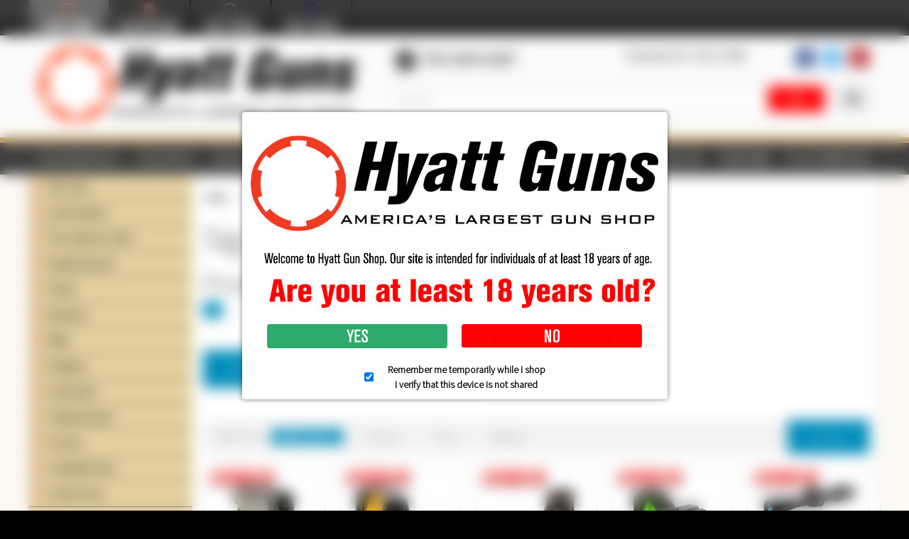

--- FILE ---
content_type: text/html; charset=iso-8859-1
request_url: https://www.hyattgunstore.com/sig-sauer-electro-optics/
body_size: 28650
content:
<!DOCTYPE html><!--[if IE 9]><html
class="lt-ie10" lang="en" xmlns:g="http://base.google.com/ns/1.0" xmlns:og="http://ogp.me/ns#" xmlns:fb="http://ogp.me/ns/fb#"><![endif]--><html
class="no-js" lang="en" xmlns:g="http://base.google.com/ns/1.0" xmlns:og="http://ogp.me/ns#" xmlns:fb="http://ogp.me/ns/fb#"><head><meta
name="viewport" content="width=device-width, initial-scale=1.0"><link
rel="preconnect" href="https://fonts.googleapis.com"><link
rel="preconnect" href="https://fonts.gstatic.com" crossorigin><link
href="https://fonts.googleapis.com/css2?family=Source+Sans+Pro:wght@300&display=swap" rel="stylesheet"><title>Sig Sauer Electro-Optics</title><meta
http-equiv="Content-Type" content="text/html; charset=iso-8859-1" /><meta
http-equiv="X-UA-Compatible" content="IE=Edge" /><meta
http-equiv="Content-Script-Type" content="text/javascript" /><meta
http-equiv="Content-Style-Type" content="text/css" /><meta
http-equiv="Content-Language" content="en" /><meta
name="description" content="Sig Sauer Electro Optics"><meta
name="keywords" content="Sig Sauer Electro Optics" /><meta
property="og:type" content="website" /><meta
property="og:image" content="https://www.hyattgunstore.com/skin/common_files/images/guns-preview.jpg" /> <script type="text/javascript">var _gaq=_gaq||[];_gaq.push(["_setAccount","UA-6977885-3"]);_gaq.push(["_trackPageview"]);(function(){var ga=document.createElement('script');ga.type='text/javascript';ga.async=true;ga.src=('https:'==document.location.protocol?'https://ssl':'http://www')+'.google-analytics.com/ga.js';var s=document.getElementsByTagName('script')[0];s.parentNode.insertBefore(ga,s);})();</script> <link
rel="shortcut icon" type="image/png" href="https://www.hyattgunstore.com/favicon.ico" /><link
rel="canonical" href="https://www.hyattgunstore.com/sig-sauer-electro-optics/"> <script async src="https://www.googletagmanager.com/gtag/js?id=G-6H26LV42YB"></script> <script>window.dataLayer=window.dataLayer||[];function gtag(){dataLayer.push(arguments);}
gtag('js',new Date());gtag('config','G-6H26LV42YB');</script> <script async src="https://cdn.salesfire.co.uk/code/f284a159-bdea-42e1-bf6b-42d2db6f4ba3.js"></script> <link
rel="stylesheet" type="text/css" href="https://www.hyattgunstore.com/var/cache/1.3fbe48357a959fc7f905d57d63efa79f.css?t=1768853663" /><link
rel="stylesheet" type="text/css" href="https://www.hyattgunstore.com/var/cache/2.4b484ee796c1071803addbd84296b15d.css?t=1768853663" /><base
href="https://www.hyattgunstore.com/"></head><body
class="container-main-catalog category-main-page ">
<header><div
class="bcse-goldmall-top-bar"><div
class="row collapse"><div
class="small-12 columns"><ul
class="stores"><li
class="active">
<a
href="https://www.hyattgunstore.com">
<img
src="/skin/common_files/images/stores/hyattgunslinkmainpressed.jpg" class="no-lazy" data-active alt="Hyatt Gun Store" title="Hyatt Gun Store"/>
<img
src="/skin/common_files/images/stores/hyattgunslinkmain.jpg" class="no-lazy" data-inactive alt="Hyatt Gun Store" title="Hyatt Gun Store"/>
</a></li><li>
<a
href="https://www.hyattshootingcomplex.com">
<img
src="/skin/common_files/images/stores/hyattshootingcomplexlinkmainpressed.jpg?" class="no-lazy" data-active alt="Hyatt Shooting Complex" title="Hyatt Shooting Complex"/>
<img
src="/skin/common_files/images/stores/hyattshootingcomplexlinkmain.jpg?" class="no-lazy" data-inactive alt="Hyatt Shooting Complex" title="Hyatt Shooting Complex"/>
</a></li><li>
<a
href="https://www.hyattknives.com">
<img
src="/skin/common_files/images/stores/hyattkniveslinkmainpressed.jpg?" class="no-lazy" data-active alt="Hyatt Knives" title="Hyatt Knives"/>
<img
src="/skin/common_files/images/stores/hyattkniveslinkmain.jpg?" class="no-lazy" data-inactive alt="Hyatt Knives" title="Hyatt Knives"/>
</a></li><li>
<a
href="https://www.hyattpolice.com">
<img
src="/skin/common_files/images/stores/hyattpolicelinkmainpressed.jpg?" class="no-lazy" data-active alt="Hyatt Police" title="Hyatt Police"/>
<img
src="/skin/common_files/images/stores/hyattpolicelinkmain.jpg?" class="no-lazy" data-inactive alt="Hyatt Police" title="Hyatt Police"/>
</a></li></ul></div></div></div><div
class="header-main"><div
class="row"><div
class="medium-4 large-5 columns"><div
class="logo clearfix">
<a
href="https://www.hyattgunstore.com"><img
src="/skin/bcse_mobility/images/logo.png" class="no-lazy" alt="Hyatt Gun Store"/></a></div></div><div
class="medium-8 large-7 columns"><div
class="row header-top-row"><div
class="medium-9 columns medium-text-left small-text-center"><div
class="header-top-details"><div
class="header-top-phone"><div
class="phones hide-for-small">
<span
class="fa-stack"><i
class="fa fa-circle fa-stack-2x"></i><i
class="fa fa-phone fa-stack-1x fa-inverse fa-flip-horizontal"></i></span> 704-394-0387</div>
<a
class="phones show-for-small" href="tel:704-394-0387">
<span
class="fa-stack"><i
class="fa fa-circle fa-stack-2x"></i><i
class="fa fa-phone fa-stack-1x fa-inverse fa-flip-horizontal"></i></span> 704-394-0387
</a></div><div
class="header-top-tag">
Charlotte, NC &bull; Since 1959</div></div></div><div
class="medium-3 columns medium-text-right small-text-center"><ul
class="social inline-list clearfix"><li>
<a
href="https://www.facebook.com/HyattGuns" class="simptip-position-bottom simptip-smooth simptip-fade" data-tooltip="Facebook" aria-label="Facebook">
<span
class="fa-stack facebook"><i
class="fa fa-square fa-stack-2x"></i><i
class="fa fa-facebook fa-stack-1x fa-inverse"></i></span>
</a></li><li>
<a
href="https://twitter.com/#!/hyattguns" class="simptip-position-bottom simptip-smooth simptip-fade" data-tooltip="Twitter" aria-label="Twitter">
<span
class="fa-stack twitter"><i
class="fa fa-square fa-stack-2x"></i><i
class="fa fa-twitter fa-stack-1x fa-inverse"></i></span>
</a></li><li>
<a
href="https://www.youtube.com/user/HyattGunShop" class="simptip-position-bottom simptip-smooth simptip-fade" data-tooltip="YouTube" aria-label="YouTube">
<span
class="fa-stack youtube"><i
class="fa fa-square fa-stack-2x"></i><i
class="fa fa-youtube fa-stack-1x fa-inverse"></i></span>
</a></li></ul></div></div><div
class="search"><form
method="post" action="search.php" name="productsearchform"><input
type="hidden" name="simple_search" value="Y" />
<input
type="hidden" name="mode" value="search" />
<input
type="hidden" name="posted_data[by_title]" value="Y" />
<input
type="hidden" name="posted_data[by_descr]" value="Y" />
<input
type="hidden" name="posted_data[by_sku]" value="Y" />
<input
type="hidden" name="posted_data[search_in_subcategories]" value="Y" />
<input
type="hidden" name="posted_data[including]" value="all" /><div
class="header-search clearfix"><div
class="advanced-search-button right hide-for-small">
<a
href="search" class="button secondary thin radius icon-button simptip-position-bottom simptip-smooth simptip-fade" rel="nofollow" data-tooltip="Advanced search"><i
class="fa fa-search-plus"></i></a></div><div
class="search-button right"><button
class="button thin alert" type="submit" title="">
<span
class="button-right"><span
class="button-left"><i
class="fa fa-search"></i></span></span>
</button></div><div
class="search-text-input">
<input
id="header-search-input" type="text" name="posted_data[substring]" class="text" value="" placeholder="SEARCH..."/><div
style="display: none;" class="custom-seach-loader"><i
class="fa fa-refresh fa-spin"></i></div></div></div></form><div
class="hide-for-small text-right"></div></div></div></div></div><div
class="top-menus contain-to-grid">
<nav
class="top-bar" data-topbar role="navigation" data-options="back_text: Back"><ul
class="title-area"><li
class="name"><div
class="mobile-cart show-for-small">
<a
href="#modal-cart" id="mobile-cart-full" class="theme-color-1" style="display: none;">
</a></div></li><li
class="toggle-topbar menu-icon" style="height: 100%; padding-right: 10px; top: 0; margin: 0; font-size: 1.5em; color: white;">
<span
style="height: 100%; display: flex; align-items: center; justify-content: center;">&#9776;</span></li></ul>
<section
class="top-bar-section clearfix"><ul
class="left"><li>
<a
href="https://www.hyattgunstore.com/?style=categories">Shop Departments</a></li><li
class="divider"></li><li>
<a
href="https://www.hyattgunstore.com/manufacturers.php">Shop Brands</a></li><li
class="divider"></li><li
class="has-dropdown not-click" >
<a
href="https://www.hyattgunstore.com/used-firearms/">Used Guns</a><ul
class="dropdown"><li><a
href="https://www.hyattgunstore.com/used-handguns/">Handguns</a></li><li><a
href="https://www.hyattgunstore.com/rifles-for-sale/">Rifles</a></li><li><a
href="https://www.hyattgunstore.com/Shotgun-Sales/">Shotguns</a></li><li><a
href="https://www.hyattgunstore.com/used-firearms/tactical/">Tactical Guns</a></li><li><a
href="https://www.hyattgunstore.com/collectables/">Collectables</a></li><li><a
href="https://www.hyattgunstore.com/used-firearms/bargain-bin/">Bargain Bin</a></li><li><a
href="https://www.hyattgunstore.com/retail/we-buy-sell-and-trade/">We Buy Guns</a></li></ul></li><li
class="divider"></li><li
class="has-dropdown not-click" >
<a
href="https://www.hyattgunstore.com/sig-sauer-electro-optics/#">Store Info</a><ul
class="dropdown"><li><a
href="https://www.hyattgunstore.com/retail/directions">Directions & Hours</a></li><li><a
href="https://www.hyattgunstore.com/retail/about-us">About us</a></li><li><a
href="https://www.hyattgunstore.com/retail/event-calendar">Events</a></li><li><a
href="https://www.hyattshootingcomplex.com/">Shooting Range</a></li><li><a
href="https://www.indeed.com/cmp/Hyatt-Coin-&amp;-Gun">Employment</a></li></ul></li><li
class="divider"></li><li
class="has-dropdown not-click" >
<a
href="https://www.hyattgunstore.com/sig-sauer-electro-optics/#">Services</a><ul
class="dropdown"><li><a
href="https://www.hyattgunstore.com/retail/firearm-transfers">Firearms Transfers</a></li><li><a
href="https://www.hyattgunstore.com/retail/nfa-transfers/">NFA Transfers</a></li><li><a
href="https://www.hyattgunstore.com/retail/gunsmithing">Gunsmithing</a></li><li><a
href="https://www.hyattgunstore.com/retail/laser-engraving/">Laser Engraving</a></li><li><a
href="https://www.hyattgunstore.com/retail/gunsmithing/cerakote/">Cerakote</a></li><li><a
href="https://www.hyattgunstore.com/retail/store-pickup">Store Pickup</a></li><li><a
href="https://www.hyattgunstore.com/retail/layaway">Layaway</a></li></ul></li><li
class="divider"></li><li>
<a
href="https://www.hyattgunstore.com/retail/we-buy-sell-and-trade/">We Buy Guns</a></li><li
class="divider"></li><li>
<a
href="https://www.hyattgunstore.com/gift-cards/">Gift Cards</a></li><li
class="divider"></li><li
class="has-dropdown not-click" >
<a
href="https://www.hyattgunstore.com/sig-sauer-electro-optics/#">Help</a><ul
class="dropdown"><li><a
href="https://www.hyattgunstore.com/retail/contact-us">Contact us</a></li><li><a
href="https://www.hyattgunstore.com/retail/email-alerts-2">Email Alerts</a></li><li><a
href="https://www.hyattgunstore.com/retail/how-to-buy-a-gun-online">How to Buy a Gun Online</a></li><li><a
href="https://www.hyattgunstore.com/retail/how-to-shop-our-site">How to Shop Our Site</a></li><li><a
href="https://www.hyattgunstore.com/retail/faqs">FAQs</a></li><li><a
href="https://www.hyattgunstore.com/retail/terms-conditions">Terms & Conditions</a></li><li><a
href="https://www.hyattgunstore.com/retail/returncancellation-policy">Return/Cancellation Policy</a></li><li><a
href="https://www.hyattgunstore.com/retail/ammunition-shipping">Ammunition Shipping</a></li><li><a
href="https://www.hyattgunstore.com/retail/magazine-restrictions">Magazine Restrictions</a></li><li><a
href="https://www.hyattgunstore.com/retail/class-3-restrictions">Class 3 Restrictions</a></li><li><a
href="https://www.hyattgunstore.com/retail/law-enforcement-restrictions">Law Enforcement Restrictions</a></li></ul></li><li
class="divider"></li></ul><ul
class="right"><li
class="divider"></li><li><a
href="https://www.hyattgunstore.com/login.php" title="Sign in"  onclick="javascript: return !popupOpen('login.php','');">Sign in <i
class="fa fa-sign-in"></i></a></li><li
class="divider"></li><li><a
href="https://www.hyattgunstore.com/register.php">Register <i
class="fa fa-user"></i></a></li><li
class="divider"></li><li
class="menu-minicart ajax-minicart hide-for-small">
<a
href="#modal-cart">
Your cart
<i
class="fa fa-shopping-cart"></i>
[empty]
</a></li><li
id="header-checkout-link" style="display: none !important;">
<a
href="cart.php?mode=checkout">Checkout <i
class="fa fa-arrow-circle-right"></i></a></li><li
class="divider hide-for-small"></li></ul>
</section>
</nav></div>
<noscript><div
class="noscript-warning"><div
class="content">This site requires JavaScript to function properly.<br
/>Please enable JavaScript in your web browser.</div></div>
</noscript><div
class="disclaimer-popup"><div>
<img
src="/skin/common_files/modules/BCSE_Customizations/img/disclaimer.png" width="579" height="249" class="no-lazy"><div
class="disclaimer-popup__buttons">
<a
href="https://www.hyattgunstore.com/sig-sauer-electro-optics/#" id="disclaimer-confirm">Yes</a>
<a
href="https://www.hyattgunstore.com/sig-sauer-electro-optics/#" id="disclaimer-reject">No</a></div><label>
<input
type="checkbox" checked><div><div>Remember me temporarily while I shop</div><div>I verify that this device is not shared</div></div>
</label></div></div></header><section
id="content" class="pb-pattern candy-bold"><div
id="page-wrapper" class="clearfix"><div
class="page-content"><div
id="fb-root"></div> <script>setTimeout((function(d,s,id){var js,fjs=d.getElementsByTagName(s)[0];if(d.getElementById(id))return;js=d.createElement(s);js.id=id;js.src="//connect.facebook.net/en_US/sdk.js#xfbml=1&version=v2.3";fjs.parentNode.insertBefore(js,fjs);}(document,'script','facebook-jssdk')),3000);</script> <div
class="row layout-wrapper"><div
class="small-12 columns"><div
class="row"><div
class="small-12 large-9 large-push-3 columns"><div
class="center-content"><div
class="row"><div
class="small-12 columns"><ul
id="location" class="breadcrumbs" itemscope='' itemtype="http://schema.org/BreadcrumbList"><li
itemprop="itemListElement" itemscope='' itemtype="http://schema.org/ListItem" itemprop="item"><meta
itemprop="position" content="1" />
<a
itemprop="item" href="https://www.hyattgunstore.com/"><span
itemprop="name">Home</span>            </a></li><li
itemprop="itemListElement" itemscope='' itemtype="http://schema.org/ListItem" itemprop="item"><meta
itemprop="position" content="2" />
<a
itemprop="item" href="https://www.hyattgunstore.com/optics/"><span
itemprop="name">Optics</span>            </a></li><li><span>Sig Sauer Electro-Optics</span></li></ul></div></div><h1>Sig Sauer Electro-Optics</h1><div
class="content-box products-dialog dialog-category-products-list navigation-dialog list-dialog"><div
class="title"><h2>Products</h2></div><div
class="content"><div
class="row"><div
class="small-12 columns"><ul
class="pagination"><li
class="current"><a
href="" title="Current page: #1" data-action="navigate">1</a></li><li><a
href="https://www.hyattgunstore.com/sig-sauer-electro-optics/?sort=quantity&amp;sort_direction=0&amp;page=2" title="Current page: #2" data-action="navigate">2</a></li><li
class="arrow"><a
href="https://www.hyattgunstore.com/sig-sauer-electro-optics/?sort=quantity&amp;sort_direction=0&amp;page=2" data-action="navigate">&raquo;</a></li></ul></div></div><div
class="fcomp-compare-buttons"><div
class="buttons-row buttons-auto-separator"><button
class="button" type="button" title="Compare selected" onclick="javascript: fe_create_form(this, 'comparison.php', 'get_products');">
<span
class="button-right"><span
class="button-left">Compare selected</span></span>
</button><button
class="button info" type="button" title="Add to comparison list" onclick="javascript: fe_create_form(this, 'comparison_list.php', 'add');">
<span
class="button-right"><span
class="button-left">Add to comparison list</span></span>
</button></div></div><div
class="row collapse products-display-options"><div
class="medium-9 columns products-sort-by small-only-text-center"><dl
class="sub-nav no-print"><dt>Sort by:</dt><dd
class="active">
<a
href="https://www.hyattgunstore.com/sig-sauer-electro-optics/?sort=quantity&amp;sort_direction=1" title="Sort by: Quantity" class="" data-action="navigate">
<i
class="fa fa-arrow-circle-up"></i>      Quantity
</a></dd><dd>
<a
href="https://www.hyattgunstore.com/sig-sauer-electro-optics/?sort=title&amp;sort_direction=0" title="Sort by: Product" data-action="navigate">Product</a></dd><dd>
<a
href="https://www.hyattgunstore.com/sig-sauer-electro-optics/?sort=price&amp;sort_direction=0" title="Sort by: Price" data-action="navigate">Price</a></dd><dd>
<a
href="https://www.hyattgunstore.com/sig-sauer-electro-optics/?sort=orderby&amp;sort_direction=0" title="Sort by: Default" data-action="navigate">Default</a></dd></dl></div><div
class="medium-3 columns text-right products-per-page small-only-text-center">
<a
href="https://www.hyattgunstore.com/sig-sauer-electro-optics/#" class="small button" data-dropdown="drop" data-bcse="disable-link">per page &raquo;</a><ul
id="drop" class="f-dropdown text-left" data-dropdown-content><li><a
href="https://www.hyattgunstore.com/sig-sauer-electro-optics/?sort=quantity&amp;sort_direction=0&amp;objects_per_page=5" data-action="navigate">5 </a></li><li><a
href="https://www.hyattgunstore.com/sig-sauer-electro-optics/?sort=quantity&amp;sort_direction=0&amp;objects_per_page=10" data-action="navigate">10 </a></li><li><a
href="https://www.hyattgunstore.com/sig-sauer-electro-optics/?sort=quantity&amp;sort_direction=0&amp;objects_per_page=15" data-action="navigate">15 </a></li><li><a
href="https://www.hyattgunstore.com/sig-sauer-electro-optics/?sort=quantity&amp;sort_direction=0&amp;objects_per_page=20" data-action="navigate">20 </a></li><li><a
href="https://www.hyattgunstore.com/sig-sauer-electro-optics/?sort=quantity&amp;sort_direction=0&amp;objects_per_page=25" data-action="navigate">25 </a></li><li><a
href="https://www.hyattgunstore.com/sig-sauer-electro-optics/?sort=quantity&amp;sort_direction=0&amp;objects_per_page=30" data-action="navigate">30 <i
class="fa fa-check-circle"></i></a></li><li><a
href="https://www.hyattgunstore.com/sig-sauer-electro-optics/?sort=quantity&amp;sort_direction=0&amp;objects_per_page=35" data-action="navigate">35 </a></li><li><a
href="https://www.hyattgunstore.com/sig-sauer-electro-optics/?sort=quantity&amp;sort_direction=0&amp;objects_per_page=40" data-action="navigate">40 </a></li><li><a
href="https://www.hyattgunstore.com/sig-sauer-electro-optics/?sort=quantity&amp;sort_direction=0&amp;objects_per_page=45" data-action="navigate">45 </a></li><li><a
href="https://www.hyattgunstore.com/sig-sauer-electro-optics/?sort=quantity&amp;sort_direction=0&amp;objects_per_page=50" data-action="navigate">50 </a></li></ul></div></div><div
data-equalizer="title"><div
data-equalizer="prices"><ul
class="small-block-grid-2 medium-block-grid-4 large-block-grid-5 products-grid" data-equalizer="buy"><li><div
class="product-box text-center details" data-productid="1354967"><div
class="image">
<a
href="https://www.hyattgunstore.com/sig-sauer-electro-optics-kilo-3000-range-finder.html?cat=2721&amp;page=1" class="pickup_img">
<img
src="https://www.hyattgunstore.com/images/T/xctmp0cQKF3.png" width="91" height="90" alt="Sig Sauer Electro-Optics Kilo 3000 Range Finder" title="Sig Sauer Electro-Optics Kilo 3000 Range Finder" /></a></div><a
href="https://www.hyattgunstore.com/sig-sauer-electro-optics-kilo-3000-range-finder.html?cat=2721&amp;page=1" class="product-title" data-equalizer-watch="title"><strong>Sig Sauer Electro-Optics Kilo 3000 Range Finder</strong></a><div
data-equalizer-watch="prices"><div
class="price-row">
Our price: <span
class="price-value"><span
class="currency">$349.99</span></span>
<span
class="market-price"></span></div><div
class="market-price">
Market Price: <span
class="market-price-value"><span
class="currency">$449.99</span></span><div
class="price-save">you save  22%</div></div><div
class="taxes"><small>
</small></div></div><div
data-equalizer-watch="buy"><div
class="buy-now"><form
name="orderform_1354967_1701468129_" method="post" action="cart.php" onsubmit="javascript: return check_quantity(1354967, '') &amp;&amp; !ajax.widgets.add2cart(this);">
<input
type="hidden" name="mode" value="add" />
<input
type="hidden" name="productid" value="1354967" />
<input
type="hidden" name="cat" value="2721" />
<input
type="hidden" name="page" value="" />
<input
type="hidden" name="is_featured_product" value="" /><div
class="row collapse"><div
class="small-12 columns"><div
class="quantity"><div
class="middle-align-box quantity-box">
<span>Quantity:</span>
<span>
<select
name="amount"><option
value="1">1</option><option
value="2">2</option>
</select>
</span></div></div></div><div
class="small-12 columns buy-now-buttons"><button
class="button main-button add-to-cart-button simptip-position-bottom simptip-smooth simptip-fade" type="submit" title="Buy now" data-tooltip="Add to Cart">
<span
class="button-right"><span
class="button-left">Buy now</span></span>
</button></div></div></form></div><div><div
class="fcomp-checkbox-box fancy-checkbox">
<input
type="checkbox" id="fe_pid_1354967" value="Y" />
<label
for="fe_pid_1354967">
<i
class="fa fa-square-o"></i>
<i
class="fa fa-check-square-o"></i>
</label>
<label
for="fe_pid_1354967">
Check to compare
</label></div></div></div></div></li><li><div
class="product-box text-center details" data-productid="1339913"><div
class="image">
<a
href="https://www.hyattgunstore.com/sig-sauer-electro-optics-romeozero-1x18mm-miniature-reflex-sight.html?cat=2721&amp;page=1" class="pickup_img">
<img
src="https://www.hyattgunstore.com/images/T/xctmpjpYLti.png" width="135" height="83" alt="Sig Sauer Electro-Optics RomeoZero 1x18mm Miniature Reflex Sight 3 MOA Dot" title="Sig Sauer Electro-Optics RomeoZero 1x18mm Miniature Reflex Sight 3 MOA Dot" /></a></div><a
href="https://www.hyattgunstore.com/sig-sauer-electro-optics-romeozero-1x18mm-miniature-reflex-sight.html?cat=2721&amp;page=1" class="product-title" data-equalizer-watch="title"><strong>Sig Sauer Electro-Optics RomeoZero 1x18mm Miniature Reflex Sight 3 MOA Dot</strong></a><div
data-equalizer-watch="prices"><div
class="price-row">
Our price: <span
class="price-value"><span
class="currency">$149.99</span></span>
<span
class="market-price"></span></div><div
class="market-price">
Market Price: <span
class="market-price-value"><span
class="currency">$199.99</span></span><div
class="price-save">you save  25%</div></div><div
class="taxes"><small>
</small></div></div><div
data-equalizer-watch="buy"><div
class="buy-now"><form
name="orderform_1339913_1616707663_" method="post" action="cart.php" onsubmit="javascript: return check_quantity(1339913, '') &amp;&amp; !ajax.widgets.add2cart(this);">
<input
type="hidden" name="mode" value="add" />
<input
type="hidden" name="productid" value="1339913" />
<input
type="hidden" name="cat" value="2721" />
<input
type="hidden" name="page" value="" />
<input
type="hidden" name="is_featured_product" value="" /><div
class="row collapse"><div
class="small-12 columns"><div
class="quantity"><div
class="middle-align-box quantity-box">
<span>Quantity:</span>
<span>
<select
name="amount"><option
value="1">1</option><option
value="2">2</option>
</select>
</span></div></div></div><div
class="small-12 columns buy-now-buttons"><button
class="button main-button add-to-cart-button simptip-position-bottom simptip-smooth simptip-fade" type="submit" title="Buy now" data-tooltip="Add to Cart">
<span
class="button-right"><span
class="button-left">Buy now</span></span>
</button></div></div></form></div><div><div
class="fcomp-checkbox-box fancy-checkbox">
<input
type="checkbox" id="fe_pid_1339913" value="Y" />
<label
for="fe_pid_1339913">
<i
class="fa fa-square-o"></i>
<i
class="fa fa-check-square-o"></i>
</label>
<label
for="fe_pid_1339913">
Check to compare
</label></div></div></div></div></li><li><div
class="product-box text-center details" data-productid="1349265"><div
class="image">
<a
href="https://www.hyattgunstore.com/sig-sauer-electro-optics-romeozero-elite-1x24mm-miniature-reflex-sight-3-moa-dot.html?cat=2721&amp;page=1" class="pickup_img">
<img
src="https://www.hyattgunstore.com/images/T/xctmp3S1ILs.png" width="135" height="84" alt="Sig Sauer Electro-Optics RomeoZero Elite 1x24mm Miniature Reflex Sight 3 MOA Dot" title="Sig Sauer Electro-Optics RomeoZero Elite 1x24mm Miniature Reflex Sight 3 MOA Dot" /></a></div><a
href="https://www.hyattgunstore.com/sig-sauer-electro-optics-romeozero-elite-1x24mm-miniature-reflex-sight-3-moa-dot.html?cat=2721&amp;page=1" class="product-title" data-equalizer-watch="title"><strong>Sig Sauer Electro-Optics RomeoZero Elite 1x24mm Miniature Reflex Sight 3 MOA Dot</strong></a><div
data-equalizer-watch="prices"><div
class="price-row">
Our price: <span
class="price-value"><span
class="currency">$179.99</span></span>
<span
class="market-price"></span></div><div
class="market-price">
Market Price: <span
class="market-price-value"><span
class="currency">$239.99</span></span><div
class="price-save">you save  25%</div></div><div
class="taxes"><small>
</small></div></div><div
data-equalizer-watch="buy"><div
class="buy-now"><form
name="orderform_1349265_1665158434_" method="post" action="cart.php" onsubmit="javascript: return check_quantity(1349265, '') &amp;&amp; !ajax.widgets.add2cart(this);">
<input
type="hidden" name="mode" value="add" />
<input
type="hidden" name="productid" value="1349265" />
<input
type="hidden" name="cat" value="2721" />
<input
type="hidden" name="page" value="" />
<input
type="hidden" name="is_featured_product" value="" /><div
class="row collapse"><div
class="small-12 columns"><div
class="quantity"><div
class="middle-align-box quantity-box">
<span>Quantity:</span>
<span>
<select
name="amount"><option
value="1">1</option><option
value="2">2</option>
</select>
</span></div></div></div><div
class="small-12 columns buy-now-buttons"><button
class="button main-button add-to-cart-button simptip-position-bottom simptip-smooth simptip-fade" type="submit" title="Buy now" data-tooltip="Add to Cart">
<span
class="button-right"><span
class="button-left">Buy now</span></span>
</button></div></div></form></div><div><div
class="fcomp-checkbox-box fancy-checkbox">
<input
type="checkbox" id="fe_pid_1349265" value="Y" />
<label
for="fe_pid_1349265">
<i
class="fa fa-square-o"></i>
<i
class="fa fa-check-square-o"></i>
</label>
<label
for="fe_pid_1349265">
Check to compare
</label></div></div></div></div></li><li><div
class="product-box text-center details" data-productid="1351201"><div
class="image">
<a
href="https://www.hyattgunstore.com/sig-sauer-electro-optics-romeozero-pro-1x18mm-miniature-reflex-sight-3-moa-dot.html?cat=2721&amp;page=1" class="pickup_img">
<img
src="https://www.hyattgunstore.com/images/T/xctmp0fTyze.png" width="135" height="84" alt="Sig Sauer Electro-Optics RomeoZero Pro 1x18mm Miniature Reflex Sight 3 MOA Dot" title="Sig Sauer Electro-Optics RomeoZero Pro 1x18mm Miniature Reflex Sight 3 MOA Dot" /></a></div><a
href="https://www.hyattgunstore.com/sig-sauer-electro-optics-romeozero-pro-1x18mm-miniature-reflex-sight-3-moa-dot.html?cat=2721&amp;page=1" class="product-title" data-equalizer-watch="title"><strong>Sig Sauer Electro-Optics RomeoZero Pro 1x18mm Miniature Reflex Sight 3 MOA Dot</strong></a><div
data-equalizer-watch="prices"><div
class="price-row">
Our price: <span
class="price-value"><span
class="currency">$229.99</span></span>
<span
class="market-price"></span></div><div
class="market-price">
Market Price: <span
class="market-price-value"><span
class="currency">$299.99</span></span><div
class="price-save">you save  23%</div></div><div
class="taxes"><small>
</small></div></div><div
data-equalizer-watch="buy"><div
class="buy-now"><form
name="orderform_1351201_1672956114_" method="post" action="cart.php" onsubmit="javascript: return check_quantity(1351201, '') &amp;&amp; !ajax.widgets.add2cart(this);">
<input
type="hidden" name="mode" value="add" />
<input
type="hidden" name="productid" value="1351201" />
<input
type="hidden" name="cat" value="2721" />
<input
type="hidden" name="page" value="" />
<input
type="hidden" name="is_featured_product" value="" /><div
class="row collapse"><div
class="small-12 columns"><div
class="quantity"><div
class="middle-align-box quantity-box">
<span>Quantity:</span>
<span>
<select
name="amount"><option
value="1">1</option><option
value="2">2</option>
</select>
</span></div></div></div><div
class="small-12 columns buy-now-buttons"><button
class="button main-button add-to-cart-button simptip-position-bottom simptip-smooth simptip-fade" type="submit" title="Buy now" data-tooltip="Add to Cart">
<span
class="button-right"><span
class="button-left">Buy now</span></span>
</button></div></div></form></div><div><div
class="fcomp-checkbox-box fancy-checkbox">
<input
type="checkbox" id="fe_pid_1351201" value="Y" />
<label
for="fe_pid_1351201">
<i
class="fa fa-square-o"></i>
<i
class="fa fa-check-square-o"></i>
</label>
<label
for="fe_pid_1351201">
Check to compare
</label></div></div></div></div></li><li><div
class="product-box text-center details" data-productid="1355607"><div
class="image">
<a
href="https://www.hyattgunstore.com/sig-sauer-electro-optics-sierra3-bdx-2-35-10x42-scope-illuminated-bdx-r1-reticle.html?cat=2721&amp;page=1" class="pickup_img">
<img
src="https://www.hyattgunstore.com/images/T/xctmpWgXRFf.png" width="135" height="48" alt="Sig Sauer Electro-Optics Sierra3 BDX 2 3.5-10x42 Scope Illuminated BDX-R1 Reticle" title="Sig Sauer Electro-Optics Sierra3 BDX 2 3.5-10x42 Scope Illuminated BDX-R1 Reticle" /></a></div><a
href="https://www.hyattgunstore.com/sig-sauer-electro-optics-sierra3-bdx-2-35-10x42-scope-illuminated-bdx-r1-reticle.html?cat=2721&amp;page=1" class="product-title" data-equalizer-watch="title"><strong>Sig Sauer Electro-Optics Sierra3 BDX 2 3.5-10x42 Scope Illuminated BDX-R1 Reticle</strong></a><div
data-equalizer-watch="prices"><div
class="price-row">
Our price: <span
class="price-value"><span
class="currency">$549.99</span></span>
<span
class="market-price"></span></div><div
class="market-price">
Market Price: <span
class="market-price-value"><span
class="currency">$719.99</span></span><div
class="price-save">you save  24%</div></div><div
class="taxes"><small>
</small></div></div><div
data-equalizer-watch="buy"><div
class="buy-now"><form
name="orderform_1355607_1707229831_" method="post" action="cart.php" onsubmit="javascript: return check_quantity(1355607, '') &amp;&amp; !ajax.widgets.add2cart(this);">
<input
type="hidden" name="mode" value="add" />
<input
type="hidden" name="productid" value="1355607" />
<input
type="hidden" name="cat" value="2721" />
<input
type="hidden" name="page" value="" />
<input
type="hidden" name="is_featured_product" value="" /><div
class="row collapse"><div
class="small-12 columns"><div
class="quantity"><div
class="middle-align-box quantity-box">
<span>Quantity:</span>
<span>
<select
name="amount"><option
value="1">1</option><option
value="2">2</option>
</select>
</span></div></div></div><div
class="small-12 columns buy-now-buttons"><button
class="button main-button add-to-cart-button simptip-position-bottom simptip-smooth simptip-fade" type="submit" title="Buy now" data-tooltip="Add to Cart">
<span
class="button-right"><span
class="button-left">Buy now</span></span>
</button></div></div></form></div><div><div
class="fcomp-checkbox-box fancy-checkbox">
<input
type="checkbox" id="fe_pid_1355607" value="Y" />
<label
for="fe_pid_1355607">
<i
class="fa fa-square-o"></i>
<i
class="fa fa-check-square-o"></i>
</label>
<label
for="fe_pid_1355607">
Check to compare
</label></div></div></div></div></li><li><div
class="product-box text-center details" data-productid="1359117"><div
class="image">
<a
href="https://www.hyattgunstore.com/sig-sauer-electro-optics-romeo-x-1x24mm-enclosed-miniature-reflex-sight-2-moa-dot.html?cat=2721&amp;page=1" class="pickup_img">
<img
src="https://www.hyattgunstore.com/images/T/xctmpWrAc8S.png" width="135" height="81" alt="Sig Sauer Electro-Optics Romeo-X 1x24mm Enclosed Miniature Reflex Sight 2 MOA Dot" title="Sig Sauer Electro-Optics Romeo-X 1x24mm Enclosed Miniature Reflex Sight 2 MOA Dot" /></a></div><a
href="https://www.hyattgunstore.com/sig-sauer-electro-optics-romeo-x-1x24mm-enclosed-miniature-reflex-sight-2-moa-dot.html?cat=2721&amp;page=1" class="product-title" data-equalizer-watch="title"><strong>Sig Sauer Electro-Optics Romeo-X 1x24mm Enclosed Miniature Reflex Sight 2 MOA Dot</strong></a><div
data-equalizer-watch="prices"><div
class="price-row">
Our price: <span
class="price-value"><span
class="currency">$549.99</span></span>
<span
class="market-price"></span></div><div
class="taxes"><small>
</small></div></div><div
data-equalizer-watch="buy"><div
class="buy-now"><form
name="orderform_1359117_1731350554_" method="post" action="cart.php" onsubmit="javascript: return check_quantity(1359117, '') &amp;&amp; !ajax.widgets.add2cart(this);">
<input
type="hidden" name="mode" value="add" />
<input
type="hidden" name="productid" value="1359117" />
<input
type="hidden" name="cat" value="2721" />
<input
type="hidden" name="page" value="" />
<input
type="hidden" name="is_featured_product" value="" /><div
class="row collapse"><div
class="small-12 columns"><div
class="quantity"><div
class="middle-align-box quantity-box">
<span>Quantity:</span>
<span>
<select
name="amount"><option
value="1">1</option>
</select>
</span></div></div></div><div
class="small-12 columns buy-now-buttons"><button
class="button main-button add-to-cart-button simptip-position-bottom simptip-smooth simptip-fade" type="submit" title="Buy now" data-tooltip="Add to Cart">
<span
class="button-right"><span
class="button-left">Buy now</span></span>
</button></div></div></form></div><div><div
class="fcomp-checkbox-box fancy-checkbox">
<input
type="checkbox" id="fe_pid_1359117" value="Y" />
<label
for="fe_pid_1359117">
<i
class="fa fa-square-o"></i>
<i
class="fa fa-check-square-o"></i>
</label>
<label
for="fe_pid_1359117">
Check to compare
</label></div></div></div></div></li><li><div
class="product-box text-center details" data-productid="1337398"><div
class="image">
<a
href="https://www.hyattgunstore.com/sig-sauer-electro-optics-romeo1pro-1x30mm-miniature-reflex-sight-3-moa-dot.html?cat=2721&amp;page=1" class="pickup_img">
<img
src="https://www.hyattgunstore.com/images/T/xctmpOeAYOn.png" width="130" height="90" alt="Sig Sauer Electro-Optics Romeo1Pro 1x30mm Miniature Reflex Sight, 3 MOA Dot" title="Sig Sauer Electro-Optics Romeo1Pro 1x30mm Miniature Reflex Sight, 3 MOA Dot" /></a></div><a
href="https://www.hyattgunstore.com/sig-sauer-electro-optics-romeo1pro-1x30mm-miniature-reflex-sight-3-moa-dot.html?cat=2721&amp;page=1" class="product-title" data-equalizer-watch="title"><strong>Sig Sauer Electro-Optics Romeo1Pro 1x30mm Miniature Reflex Sight, 3 MOA Dot</strong></a><div
data-equalizer-watch="prices"><div
class="price-row">
Our price: <span
class="price-value"><span
class="currency">$429.99</span></span>
<span
class="market-price"></span></div><div
class="market-price">
Market Price: <span
class="market-price-value"><span
class="currency">$459.99</span></span><div
class="price-save">you save   7%</div></div><div
class="taxes"><small>
</small></div></div><div
data-equalizer-watch="buy"><div
class="buy-now"><form
name="orderform_1337398_1665158434_" method="post" action="cart.php" onsubmit="javascript: return check_quantity(1337398, '') &amp;&amp; !ajax.widgets.add2cart(this);">
<input
type="hidden" name="mode" value="add" />
<input
type="hidden" name="productid" value="1337398" />
<input
type="hidden" name="cat" value="2721" />
<input
type="hidden" name="page" value="" />
<input
type="hidden" name="is_featured_product" value="" /><div
class="row collapse"><div
class="small-12 columns"><div
class="quantity"><div
class="middle-align-box quantity-box">
<span>Quantity:</span>
<span>
<select
name="amount"><option
value="1">1</option>
</select>
</span></div></div></div><div
class="small-12 columns buy-now-buttons"><button
class="button main-button add-to-cart-button simptip-position-bottom simptip-smooth simptip-fade" type="submit" title="Buy now" data-tooltip="Add to Cart">
<span
class="button-right"><span
class="button-left">Buy now</span></span>
</button></div></div></form></div><div><div
class="fcomp-checkbox-box fancy-checkbox">
<input
type="checkbox" id="fe_pid_1337398" value="Y" />
<label
for="fe_pid_1337398">
<i
class="fa fa-square-o"></i>
<i
class="fa fa-check-square-o"></i>
</label>
<label
for="fe_pid_1337398">
Check to compare
</label></div></div></div></div></li><li><div
class="product-box text-center details" data-productid="1327155"><div
class="image">
<a
href="https://www.hyattgunstore.com/sig-sauer-electro-optics-romeo5-1x20mm-red-dot-sight.html?cat=2721&amp;page=1" class="imagebox-img-pickup34days">
<img
src="https://www.hyattgunstore.com/images/T/xctmprChija.png" width="135" height="90" alt="Sig Sauer Electro-Optics Romeo5 1x20mm Red Dot Sight" title="Sig Sauer Electro-Optics Romeo5 1x20mm Red Dot Sight" /></a></div><a
href="https://www.hyattgunstore.com/sig-sauer-electro-optics-romeo5-1x20mm-red-dot-sight.html?cat=2721&amp;page=1" class="product-title" data-equalizer-watch="title"><strong>Sig Sauer Electro-Optics Romeo5 1x20mm Red Dot Sight</strong></a><div
data-equalizer-watch="prices"><div
class="price-row">
Our price: <span
class="price-value"><span
class="currency">$179.99</span></span>
<span
class="market-price"></span></div><div
class="market-price">
Market Price: <span
class="market-price-value"><span
class="currency">$199.99</span></span><div
class="price-save">you save  10%</div></div><div
class="taxes"><small>
</small></div></div><div
data-equalizer-watch="buy"><div
class="buy-now"><form
name="orderform_1327155_1616707663_" method="post" action="cart.php" onsubmit="javascript: return check_quantity(1327155, '') &amp;&amp; !ajax.widgets.add2cart(this);">
<input
type="hidden" name="mode" value="add" />
<input
type="hidden" name="productid" value="1327155" />
<input
type="hidden" name="cat" value="2721" />
<input
type="hidden" name="page" value="" />
<input
type="hidden" name="is_featured_product" value="" /><div
class="row collapse"><div
class="small-12 columns"><div
class="quantity"><div
class="middle-align-box quantity-box">
<span>Quantity:</span>
<span>
<select
name="amount"><option
value="1">1</option><option
value="2">2</option><option
value="3">3</option><option
value="4">4</option><option
value="5">5</option><option
value="6">6</option><option
value="7">7</option><option
value="8">8</option><option
value="9">9</option><option
value="10">10</option><option
value="11">11</option><option
value="12">12</option><option
value="13">13</option><option
value="14">14</option><option
value="15">15</option>
</select>
</span></div></div></div><div
class="small-12 columns buy-now-buttons"><button
class="button main-button add-to-cart-button simptip-position-bottom simptip-smooth simptip-fade" type="submit" title="Buy now" data-tooltip="Add to Cart">
<span
class="button-right"><span
class="button-left">Buy now</span></span>
</button></div></div></form></div><div><div
class="fcomp-checkbox-box fancy-checkbox">
<input
type="checkbox" id="fe_pid_1327155" value="Y" />
<label
for="fe_pid_1327155">
<i
class="fa fa-square-o"></i>
<i
class="fa fa-check-square-o"></i>
</label>
<label
for="fe_pid_1327155">
Check to compare
</label></div></div></div></div></li><li><div
class="product-box text-center details" data-productid="1337399"><div
class="image">
<a
href="https://www.hyattgunstore.com/sig-sauer-electro-optics-romeo1pro-1x30mm-miniature-reflex-sight-6-moa-dot.html?cat=2721&amp;page=1" class="imagebox-img-pickup34days">
<img
src="https://www.hyattgunstore.com/images/T/xctmpOeAYOn.png" width="130" height="90" alt="Sig Sauer Electro-Optics Romeo1Pro 1x30mm Miniature Reflex Sight, 6 MOA Dot" title="Sig Sauer Electro-Optics Romeo1Pro 1x30mm Miniature Reflex Sight, 6 MOA Dot" /></a></div><a
href="https://www.hyattgunstore.com/sig-sauer-electro-optics-romeo1pro-1x30mm-miniature-reflex-sight-6-moa-dot.html?cat=2721&amp;page=1" class="product-title" data-equalizer-watch="title"><strong>Sig Sauer Electro-Optics Romeo1Pro 1x30mm Miniature Reflex Sight, 6 MOA Dot</strong></a><div
data-equalizer-watch="prices"><div
class="price-row">
Our price: <span
class="price-value"><span
class="currency">$429.99</span></span>
<span
class="market-price"></span></div><div
class="market-price">
Market Price: <span
class="market-price-value"><span
class="currency">$459.99</span></span><div
class="price-save">you save   7%</div></div><div
class="taxes"><small>
</small></div></div><div
data-equalizer-watch="buy"><div
class="buy-now"><form
name="orderform_1337399_1665158434_" method="post" action="cart.php" onsubmit="javascript: return check_quantity(1337399, '') &amp;&amp; !ajax.widgets.add2cart(this);">
<input
type="hidden" name="mode" value="add" />
<input
type="hidden" name="productid" value="1337399" />
<input
type="hidden" name="cat" value="2721" />
<input
type="hidden" name="page" value="" />
<input
type="hidden" name="is_featured_product" value="" /><div
class="row collapse"><div
class="small-12 columns"><div
class="quantity"><div
class="middle-align-box quantity-box">
<span>Quantity:</span>
<span>
<select
name="amount"><option
value="1">1</option><option
value="2">2</option><option
value="3">3</option><option
value="4">4</option><option
value="5">5</option><option
value="6">6</option><option
value="7">7</option><option
value="8">8</option><option
value="9">9</option><option
value="10">10</option><option
value="11">11</option><option
value="12">12</option><option
value="13">13</option><option
value="14">14</option><option
value="15">15</option>
</select>
</span></div></div></div><div
class="small-12 columns buy-now-buttons"><button
class="button main-button add-to-cart-button simptip-position-bottom simptip-smooth simptip-fade" type="submit" title="Buy now" data-tooltip="Add to Cart">
<span
class="button-right"><span
class="button-left">Buy now</span></span>
</button></div></div></form></div><div><div
class="fcomp-checkbox-box fancy-checkbox">
<input
type="checkbox" id="fe_pid_1337399" value="Y" />
<label
for="fe_pid_1337399">
<i
class="fa fa-square-o"></i>
<i
class="fa fa-check-square-o"></i>
</label>
<label
for="fe_pid_1337399">
Check to compare
</label></div></div></div></div></li><li><div
class="product-box text-center details" data-productid="1341178"><div
class="image">
<a
href="https://www.hyattgunstore.com/sig-sauer-electro-optics-romeo4t-1x20mm-2-moa-bdc-solar-red-dot-sight.html?cat=2721&amp;page=1" class="imagebox-img-pickup34days">
<img
src="https://www.hyattgunstore.com/images/T/xctmpYnEi8P.png" width="105" height="90" alt="Sig Sauer Electro-Optics Romeo4T 1x20mm 2 MOA BDC Solar Red Dot Sight" title="Sig Sauer Electro-Optics Romeo4T 1x20mm 2 MOA BDC Solar Red Dot Sight" /></a></div><a
href="https://www.hyattgunstore.com/sig-sauer-electro-optics-romeo4t-1x20mm-2-moa-bdc-solar-red-dot-sight.html?cat=2721&amp;page=1" class="product-title" data-equalizer-watch="title"><strong>Sig Sauer Electro-Optics Romeo4T 1x20mm 2 MOA BDC Solar Red Dot Sight</strong></a><div
data-equalizer-watch="prices"><div
class="price-row">
Our price: <span
class="price-value"><span
class="currency">$529.99</span></span>
<span
class="market-price"></span></div><div
class="market-price">
Market Price: <span
class="market-price-value"><span
class="currency">$689.99</span></span><div
class="price-save">you save  23%</div></div><div
class="taxes"><small>
</small></div></div><div
data-equalizer-watch="buy"><div
class="buy-now"><form
name="orderform_1341178_1665158356_" method="post" action="cart.php" onsubmit="javascript: return check_quantity(1341178, '') &amp;&amp; !ajax.widgets.add2cart(this);">
<input
type="hidden" name="mode" value="add" />
<input
type="hidden" name="productid" value="1341178" />
<input
type="hidden" name="cat" value="2721" />
<input
type="hidden" name="page" value="" />
<input
type="hidden" name="is_featured_product" value="" /><div
class="row collapse"><div
class="small-12 columns"><div
class="quantity"><div
class="middle-align-box quantity-box">
<span>Quantity:</span>
<span>
<select
name="amount"><option
value="1">1</option><option
value="2">2</option><option
value="3">3</option><option
value="4">4</option><option
value="5">5</option><option
value="6">6</option>
</select>
</span></div></div></div><div
class="small-12 columns buy-now-buttons"><button
class="button main-button add-to-cart-button simptip-position-bottom simptip-smooth simptip-fade" type="submit" title="Buy now" data-tooltip="Add to Cart">
<span
class="button-right"><span
class="button-left">Buy now</span></span>
</button></div></div></form></div><div><div
class="fcomp-checkbox-box fancy-checkbox">
<input
type="checkbox" id="fe_pid_1341178" value="Y" />
<label
for="fe_pid_1341178">
<i
class="fa fa-square-o"></i>
<i
class="fa fa-check-square-o"></i>
</label>
<label
for="fe_pid_1341178">
Check to compare
</label></div></div></div></div></li><li><div
class="product-box text-center details" data-productid="1352270"><div
class="image">
<a
href="https://www.hyattgunstore.com/sig-sauer-electro-optics-romeo4xt-pro-1x20mm-2-moa-bdc-red-dot-sight.html?cat=2721&amp;page=1" class="imagebox-img-pickup34days">
<img
src="https://www.hyattgunstore.com/images/T/xctmpgez2SF.png" width="83" height="90" alt="Sig Sauer Electro-Optics Romeo4XT Pro 1x20mm 2 MOA BDC Red Dot Sight" title="Sig Sauer Electro-Optics Romeo4XT Pro 1x20mm 2 MOA BDC Red Dot Sight" /></a></div><a
href="https://www.hyattgunstore.com/sig-sauer-electro-optics-romeo4xt-pro-1x20mm-2-moa-bdc-red-dot-sight.html?cat=2721&amp;page=1" class="product-title" data-equalizer-watch="title"><strong>Sig Sauer Electro-Optics Romeo4XT Pro 1x20mm 2 MOA BDC Red Dot Sight</strong></a><div
data-equalizer-watch="prices"><div
class="price-row">
Our price: <span
class="price-value"><span
class="currency">$579.99</span></span>
<span
class="market-price"></span></div><div
class="market-price">
Market Price: <span
class="market-price-value"><span
class="currency">$759.99</span></span><div
class="price-save">you save  24%</div></div><div
class="taxes"><small>
</small></div></div><div
data-equalizer-watch="buy"><div
class="buy-now"><form
name="orderform_1352270_1680986649_" method="post" action="cart.php" onsubmit="javascript: return check_quantity(1352270, '') &amp;&amp; !ajax.widgets.add2cart(this);">
<input
type="hidden" name="mode" value="add" />
<input
type="hidden" name="productid" value="1352270" />
<input
type="hidden" name="cat" value="2721" />
<input
type="hidden" name="page" value="" />
<input
type="hidden" name="is_featured_product" value="" /><div
class="row collapse"><div
class="small-12 columns"><div
class="quantity"><div
class="middle-align-box quantity-box">
<span>Quantity:</span>
<span>
<select
name="amount"><option
value="1">1</option><option
value="2">2</option>
</select>
</span></div></div></div><div
class="small-12 columns buy-now-buttons"><button
class="button main-button add-to-cart-button simptip-position-bottom simptip-smooth simptip-fade" type="submit" title="Buy now" data-tooltip="Add to Cart">
<span
class="button-right"><span
class="button-left">Buy now</span></span>
</button></div></div></form></div><div><div
class="fcomp-checkbox-box fancy-checkbox">
<input
type="checkbox" id="fe_pid_1352270" value="Y" />
<label
for="fe_pid_1352270">
<i
class="fa fa-square-o"></i>
<i
class="fa fa-check-square-o"></i>
</label>
<label
for="fe_pid_1352270">
Check to compare
</label></div></div></div></div></li><li><div
class="product-box text-center details" data-productid="1342223"><div
class="image">
<a
href="https://www.hyattgunstore.com/sig-sauer-electro-optics-bravo3-3x24-msr-optic-300-blackout-horshoe-dot-reticle.html?cat=2721&amp;page=1">
<img
src="https://www.hyattgunstore.com/images/T/xctmpZaYpCh.png" width="90" height="90" alt="Sig Sauer Electro-Optics Bravo3 3x24 MSR Optic 300 Blackout Horshoe Dot Reticle" title="Sig Sauer Electro-Optics Bravo3 3x24 MSR Optic 300 Blackout Horshoe Dot Reticle" /></a></div><a
href="https://www.hyattgunstore.com/sig-sauer-electro-optics-bravo3-3x24-msr-optic-300-blackout-horshoe-dot-reticle.html?cat=2721&amp;page=1" class="product-title" data-equalizer-watch="title"><strong>Sig Sauer Electro-Optics Bravo3 3x24 MSR Optic 300 Blackout Horshoe Dot Reticle</strong></a><div
data-equalizer-watch="prices"><div
class="price-row">
Our price: <span
class="price-value"><span
class="currency">$379.99</span></span>
<span
class="market-price"></span></div><div
class="market-price">
Market Price: <span
class="market-price-value"><span
class="currency">$499.99</span></span><div
class="price-save">you save  24%</div></div><div
class="taxes"><small>
</small></div></div><div
data-equalizer-watch="buy"><div
class="buy-now"><form
name="orderform_1342223_1665158434_" method="post" action="cart.php" onsubmit="javascript: return check_quantity(1342223, '') &amp;&amp; !ajax.widgets.add2cart(this);">
<input
type="hidden" name="mode" value="add" />
<input
type="hidden" name="productid" value="1342223" />
<input
type="hidden" name="cat" value="2721" />
<input
type="hidden" name="page" value="" />
<input
type="hidden" name="is_featured_product" value="" /><div
class="row collapse"><div
class="small-12 columns"><div
class="quantity">
<span
class="out-of-stock">Out of stock online</span></div></div></div></form></div><div><div
class="fcomp-checkbox-box fancy-checkbox">
<input
type="checkbox" id="fe_pid_1342223" value="Y" />
<label
for="fe_pid_1342223">
<i
class="fa fa-square-o"></i>
<i
class="fa fa-check-square-o"></i>
</label>
<label
for="fe_pid_1342223">
Check to compare
</label></div></div></div></div></li><li><div
class="product-box text-center details" data-productid="1342225"><div
class="image">
<a
href="https://www.hyattgunstore.com/sig-sauer-electro-optics-bravo3-3x24-msr-optic-5.56-223-horshoe-dot-reticle.html?cat=2721&amp;page=1">
<img
src="https://www.hyattgunstore.com/images/T/xctmpZaYpCh.png" width="90" height="90" alt="Sig Sauer Electro-Optics Bravo3 3x24 MSR Optic 5.56/223 Horshoe Dot Reticle" title="Sig Sauer Electro-Optics Bravo3 3x24 MSR Optic 5.56/223 Horshoe Dot Reticle" /></a></div><a
href="https://www.hyattgunstore.com/sig-sauer-electro-optics-bravo3-3x24-msr-optic-5.56-223-horshoe-dot-reticle.html?cat=2721&amp;page=1" class="product-title" data-equalizer-watch="title"><strong>Sig Sauer Electro-Optics Bravo3 3x24 MSR Optic 5.56/223 Horshoe Dot Reticle</strong></a><div
data-equalizer-watch="prices"><div
class="price-row">
Our price: <span
class="price-value"><span
class="currency">$379.99</span></span>
<span
class="market-price"></span></div><div
class="market-price">
Market Price: <span
class="market-price-value"><span
class="currency">$499.99</span></span><div
class="price-save">you save  24%</div></div><div
class="taxes"><small>
</small></div></div><div
data-equalizer-watch="buy"><div
class="buy-now"><form
name="orderform_1342225_1665158434_" method="post" action="cart.php" onsubmit="javascript: return check_quantity(1342225, '') &amp;&amp; !ajax.widgets.add2cart(this);">
<input
type="hidden" name="mode" value="add" />
<input
type="hidden" name="productid" value="1342225" />
<input
type="hidden" name="cat" value="2721" />
<input
type="hidden" name="page" value="" />
<input
type="hidden" name="is_featured_product" value="" /><div
class="row collapse"><div
class="small-12 columns"><div
class="quantity">
<span
class="out-of-stock">Out of stock online</span></div></div></div></form></div><div><div
class="fcomp-checkbox-box fancy-checkbox">
<input
type="checkbox" id="fe_pid_1342225" value="Y" />
<label
for="fe_pid_1342225">
<i
class="fa fa-square-o"></i>
<i
class="fa fa-check-square-o"></i>
</label>
<label
for="fe_pid_1342225">
Check to compare
</label></div></div></div></div></li><li><div
class="product-box text-center details" data-productid="1342261"><div
class="image">
<a
href="https://www.hyattgunstore.com/sig-sauer-electro-optics-bravo5-5x30-msr-optic-.300blk-horseshoe-dot-reticle.html?cat=2721&amp;page=1">
<img
src="https://www.hyattgunstore.com/images/T/3709.jpg" width="135" height="69" alt="Sig Sauer Electro-Optics Bravo5 5x30 MSR Optic 300 BLK Horseshoe Dot Reticle" title="Sig Sauer Electro-Optics Bravo5 5x30 MSR Optic 300 BLK Horseshoe Dot Reticle" /></a></div><a
href="https://www.hyattgunstore.com/sig-sauer-electro-optics-bravo5-5x30-msr-optic-.300blk-horseshoe-dot-reticle.html?cat=2721&amp;page=1" class="product-title" data-equalizer-watch="title"><strong>Sig Sauer Electro-Optics Bravo5 5x30 MSR Optic 300 BLK Horseshoe Dot Reticle</strong></a><div
data-equalizer-watch="prices"><div
class="price-row">
Our price: <span
class="price-value"><span
class="currency">$439.99</span></span>
<span
class="market-price"></span></div><div
class="market-price">
Market Price: <span
class="market-price-value"><span
class="currency">$569.99</span></span><div
class="price-save">you save  23%</div></div><div
class="taxes"><small>
</small></div></div><div
data-equalizer-watch="buy"><div
class="buy-now"><form
name="orderform_1342261_1665158434_" method="post" action="cart.php" onsubmit="javascript: return check_quantity(1342261, '') &amp;&amp; !ajax.widgets.add2cart(this);">
<input
type="hidden" name="mode" value="add" />
<input
type="hidden" name="productid" value="1342261" />
<input
type="hidden" name="cat" value="2721" />
<input
type="hidden" name="page" value="" />
<input
type="hidden" name="is_featured_product" value="" /><div
class="row collapse"><div
class="small-12 columns"><div
class="quantity">
<span
class="out-of-stock">Out of stock online</span></div></div></div></form></div><div><div
class="fcomp-checkbox-box fancy-checkbox">
<input
type="checkbox" id="fe_pid_1342261" value="Y" />
<label
for="fe_pid_1342261">
<i
class="fa fa-square-o"></i>
<i
class="fa fa-check-square-o"></i>
</label>
<label
for="fe_pid_1342261">
Check to compare
</label></div></div></div></div></li><li><div
class="product-box text-center details" data-productid="1344019"><div
class="image">
<a
href="https://www.hyattgunstore.com/sig-sauer-electro-optics-bravo5-5x30-msr-optic-5.56-7.62-horseshoe-dot-reticle.html?cat=2721&amp;page=1">
<img
src="https://www.hyattgunstore.com/images/T/xctmpo53LwW.png" width="135" height="69" alt="Sig Sauer Electro-Optics Bravo5 5x30 MSR Optic 5.56/7.62 Horseshoe Dot Reticle" title="Sig Sauer Electro-Optics Bravo5 5x30 MSR Optic 5.56/7.62 Horseshoe Dot Reticle" /></a></div><a
href="https://www.hyattgunstore.com/sig-sauer-electro-optics-bravo5-5x30-msr-optic-5.56-7.62-horseshoe-dot-reticle.html?cat=2721&amp;page=1" class="product-title" data-equalizer-watch="title"><strong>Sig Sauer Electro-Optics Bravo5 5x30 MSR Optic 5.56/7.62 Horseshoe Dot Reticle</strong></a><div
data-equalizer-watch="prices"><div
class="price-row">
Our price: <span
class="price-value"><span
class="currency">$449.99</span></span>
<span
class="market-price"></span></div><div
class="market-price">
Market Price: <span
class="market-price-value"><span
class="currency">$569.99</span></span><div
class="price-save">you save  21%</div></div><div
class="taxes"><small>
</small></div></div><div
data-equalizer-watch="buy"><div
class="buy-now"><form
name="orderform_1344019_1665158434_" method="post" action="cart.php" onsubmit="javascript: return check_quantity(1344019, '') &amp;&amp; !ajax.widgets.add2cart(this);">
<input
type="hidden" name="mode" value="add" />
<input
type="hidden" name="productid" value="1344019" />
<input
type="hidden" name="cat" value="2721" />
<input
type="hidden" name="page" value="" />
<input
type="hidden" name="is_featured_product" value="" /><div
class="row collapse"><div
class="small-12 columns"><div
class="quantity">
<span
class="out-of-stock">Out of stock online</span></div></div></div></form></div><div><div
class="fcomp-checkbox-box fancy-checkbox">
<input
type="checkbox" id="fe_pid_1344019" value="Y" />
<label
for="fe_pid_1344019">
<i
class="fa fa-square-o"></i>
<i
class="fa fa-check-square-o"></i>
</label>
<label
for="fe_pid_1344019">
Check to compare
</label></div></div></div></div></li><li><div
class="product-box text-center details" data-productid="1343617"><div
class="image">
<a
href="https://www.hyattgunstore.com/sig-sauer-electro-optics-echo3-thermal-reflex-sight-1-6x23.html?cat=2721&amp;page=1">
<img
src="https://www.hyattgunstore.com/images/T/xctmpyeXHQb.png" width="95" height="90" alt="Sig Sauer Electro-Optics Echo3 Thermal Reflex Sight 1-6x23" title="Sig Sauer Electro-Optics Echo3 Thermal Reflex Sight 1-6x23" /></a></div><a
href="https://www.hyattgunstore.com/sig-sauer-electro-optics-echo3-thermal-reflex-sight-1-6x23.html?cat=2721&amp;page=1" class="product-title" data-equalizer-watch="title"><strong>Sig Sauer Electro-Optics Echo3 Thermal Reflex Sight 1-6x23</strong></a><div
data-equalizer-watch="prices"><div
class="price-row">
Our price: <span
class="price-value"><span
class="currency">$2,499.99</span></span>
<span
class="market-price"></span></div><div
class="market-price">
Market Price: <span
class="market-price-value"><span
class="currency">$3,249.99</span></span><div
class="price-save">you save  23%</div></div><div
class="taxes"><small>
</small></div></div><div
data-equalizer-watch="buy"><div
class="buy-now"><form
name="orderform_1343617_1665158434_" method="post" action="cart.php" onsubmit="javascript: return check_quantity(1343617, '') &amp;&amp; !ajax.widgets.add2cart(this);">
<input
type="hidden" name="mode" value="add" />
<input
type="hidden" name="productid" value="1343617" />
<input
type="hidden" name="cat" value="2721" />
<input
type="hidden" name="page" value="" />
<input
type="hidden" name="is_featured_product" value="" /><div
class="row collapse"><div
class="small-12 columns"><div
class="quantity">
<span
class="out-of-stock">Out of stock online</span></div></div></div></form></div><div><div
class="fcomp-checkbox-box fancy-checkbox">
<input
type="checkbox" id="fe_pid_1343617" value="Y" />
<label
for="fe_pid_1343617">
<i
class="fa fa-square-o"></i>
<i
class="fa fa-check-square-o"></i>
</label>
<label
for="fe_pid_1343617">
Check to compare
</label></div></div></div></div></li><li><div
class="product-box text-center details" data-productid="1343616"><div
class="image">
<a
href="https://www.hyattgunstore.com/sig-sauer-electro-optics-echo3-thermal-reflex-sight-2-12x40.html?cat=2721&amp;page=1">
<img
src="https://www.hyattgunstore.com/images/T/xctmp9OzD7S.png" width="98" height="90" alt="Sig Sauer Electro-Optics Echo3 Thermal Reflex Sight 2-12x40" title="Sig Sauer Electro-Optics Echo3 Thermal Reflex Sight 2-12x40" /></a></div><a
href="https://www.hyattgunstore.com/sig-sauer-electro-optics-echo3-thermal-reflex-sight-2-12x40.html?cat=2721&amp;page=1" class="product-title" data-equalizer-watch="title"><strong>Sig Sauer Electro-Optics Echo3 Thermal Reflex Sight 2-12x40</strong></a><div
data-equalizer-watch="prices"><div
class="price-row">
Our price: <span
class="price-value"><span
class="currency">$2,999.99</span></span>
<span
class="market-price"></span></div><div
class="market-price">
Market Price: <span
class="market-price-value"><span
class="currency">$3,899.99</span></span><div
class="price-save">you save  23%</div></div><div
class="taxes"><small>
</small></div></div><div
data-equalizer-watch="buy"><div
class="buy-now"><form
name="orderform_1343616_1665158434_" method="post" action="cart.php" onsubmit="javascript: return check_quantity(1343616, '') &amp;&amp; !ajax.widgets.add2cart(this);">
<input
type="hidden" name="mode" value="add" />
<input
type="hidden" name="productid" value="1343616" />
<input
type="hidden" name="cat" value="2721" />
<input
type="hidden" name="page" value="" />
<input
type="hidden" name="is_featured_product" value="" /><div
class="row collapse"><div
class="small-12 columns"><div
class="quantity">
<span
class="out-of-stock">Out of stock online</span></div></div></div></form></div><div><div
class="fcomp-checkbox-box fancy-checkbox">
<input
type="checkbox" id="fe_pid_1343616" value="Y" />
<label
for="fe_pid_1343616">
<i
class="fa fa-square-o"></i>
<i
class="fa fa-check-square-o"></i>
</label>
<label
for="fe_pid_1343616">
Check to compare
</label></div></div></div></div></li><li><div
class="product-box text-center details" data-productid="1327826"><div
class="image">
<a
href="https://www.hyattgunstore.com/sig-sauer-electro-optics-juliet4-4x24mm-magnifer.html?cat=2721&amp;page=1">
<img
src="https://www.hyattgunstore.com/images/T/xctmpGtJmTv.png" width="110" height="90" alt="Sig Sauer Electro-Optics Juliet4 4x24mm Magnifer" title="Sig Sauer Electro-Optics Juliet4 4x24mm Magnifer" /></a></div><a
href="https://www.hyattgunstore.com/sig-sauer-electro-optics-juliet4-4x24mm-magnifer.html?cat=2721&amp;page=1" class="product-title" data-equalizer-watch="title"><strong>Sig Sauer Electro-Optics Juliet4 4x24mm Magnifer</strong></a><div
data-equalizer-watch="prices"><div
class="price-row">
Our price: <span
class="price-value"><span
class="currency">$399.99</span></span>
<span
class="market-price"></span></div><div
class="market-price">
Market Price: <span
class="market-price-value"><span
class="currency">$519.99</span></span><div
class="price-save">you save  23%</div></div><div
class="taxes"><small>
</small></div></div><div
data-equalizer-watch="buy"><div
class="buy-now"><form
name="orderform_1327826_1665158434_" method="post" action="cart.php" onsubmit="javascript: return check_quantity(1327826, '') &amp;&amp; !ajax.widgets.add2cart(this);">
<input
type="hidden" name="mode" value="add" />
<input
type="hidden" name="productid" value="1327826" />
<input
type="hidden" name="cat" value="2721" />
<input
type="hidden" name="page" value="" />
<input
type="hidden" name="is_featured_product" value="" /><div
class="row collapse"><div
class="small-12 columns"><div
class="quantity">
<span
class="out-of-stock">Out of stock online</span></div></div></div></form></div><div><div
class="fcomp-checkbox-box fancy-checkbox">
<input
type="checkbox" id="fe_pid_1327826" value="Y" />
<label
for="fe_pid_1327826">
<i
class="fa fa-square-o"></i>
<i
class="fa fa-check-square-o"></i>
</label>
<label
for="fe_pid_1327826">
Check to compare
</label></div></div></div></div></li><li><div
class="product-box text-center details" data-productid="1348128"><div
class="image">
<a
href="https://www.hyattgunstore.com/sig-sauer-electro-optics-juliet6-6x24mm-magnifer.html?cat=2721&amp;page=1">
<img
src="https://www.hyattgunstore.com/images/T/xctmp8TeoSq.png" width="88" height="90" alt="Sig Sauer Electro-Optics Juliet6 6x24mm Magnifer" title="Sig Sauer Electro-Optics Juliet6 6x24mm Magnifer" /></a></div><a
href="https://www.hyattgunstore.com/sig-sauer-electro-optics-juliet6-6x24mm-magnifer.html?cat=2721&amp;page=1" class="product-title" data-equalizer-watch="title"><strong>Sig Sauer Electro-Optics Juliet6 6x24mm Magnifer</strong></a><div
data-equalizer-watch="prices"><div
class="price-row">
Our price: <span
class="price-value"><span
class="currency">$479.99</span></span>
<span
class="market-price"></span></div><div
class="market-price">
Market Price: <span
class="market-price-value"><span
class="currency">$629.99</span></span><div
class="price-save">you save  24%</div></div><div
class="taxes"><small>
</small></div></div><div
data-equalizer-watch="buy"><div
class="buy-now"><form
name="orderform_1348128_1647544256_" method="post" action="cart.php" onsubmit="javascript: return check_quantity(1348128, '') &amp;&amp; !ajax.widgets.add2cart(this);">
<input
type="hidden" name="mode" value="add" />
<input
type="hidden" name="productid" value="1348128" />
<input
type="hidden" name="cat" value="2721" />
<input
type="hidden" name="page" value="" />
<input
type="hidden" name="is_featured_product" value="" /><div
class="row collapse"><div
class="small-12 columns"><div
class="quantity">
<span
class="out-of-stock">Out of stock online</span></div></div></div></form></div><div><div
class="fcomp-checkbox-box fancy-checkbox">
<input
type="checkbox" id="fe_pid_1348128" value="Y" />
<label
for="fe_pid_1348128">
<i
class="fa fa-square-o"></i>
<i
class="fa fa-check-square-o"></i>
</label>
<label
for="fe_pid_1348128">
Check to compare
</label></div></div></div></div></li><li><div
class="product-box text-center details" data-productid="1352430"><div
class="image">
<a
href="https://www.hyattgunstore.com/sig-sauer-electro-optics-romeo-2-1x30mm-miniature-reflex-sight-2-moa-dot.html?cat=2721&amp;page=1">
<img
src="https://www.hyattgunstore.com/images/T/xctmpBWXkxZ.png" width="135" height="88" alt="Sig Sauer Electro-Optics Romeo 2 1x30mm Miniature Reflex Sight 2 MOA Dot" title="Sig Sauer Electro-Optics Romeo 2 1x30mm Miniature Reflex Sight 2 MOA Dot" /></a></div><a
href="https://www.hyattgunstore.com/sig-sauer-electro-optics-romeo-2-1x30mm-miniature-reflex-sight-2-moa-dot.html?cat=2721&amp;page=1" class="product-title" data-equalizer-watch="title"><strong>Sig Sauer Electro-Optics Romeo 2 1x30mm Miniature Reflex Sight 2 MOA Dot</strong></a><div
data-equalizer-watch="prices"><div
class="price-row">
Our price: <span
class="price-value"><span
class="currency">$799.99</span></span>
<span
class="market-price"></span></div><div
class="market-price">
Market Price: <span
class="market-price-value"><span
class="currency">$1,039.99</span></span><div
class="price-save">you save  23%</div></div><div
class="taxes"><small>
</small></div></div><div
data-equalizer-watch="buy"><div
class="buy-now"><form
name="orderform_1352430_1681922807_" method="post" action="cart.php" onsubmit="javascript: return check_quantity(1352430, '') &amp;&amp; !ajax.widgets.add2cart(this);">
<input
type="hidden" name="mode" value="add" />
<input
type="hidden" name="productid" value="1352430" />
<input
type="hidden" name="cat" value="2721" />
<input
type="hidden" name="page" value="" />
<input
type="hidden" name="is_featured_product" value="" /><div
class="row collapse"><div
class="small-12 columns"><div
class="quantity">
<span
class="out-of-stock">Out of stock online</span></div></div></div></form></div><div><div
class="fcomp-checkbox-box fancy-checkbox">
<input
type="checkbox" id="fe_pid_1352430" value="Y" />
<label
for="fe_pid_1352430">
<i
class="fa fa-square-o"></i>
<i
class="fa fa-check-square-o"></i>
</label>
<label
for="fe_pid_1352430">
Check to compare
</label></div></div></div></div></li><li><div
class="product-box text-center details" data-productid="1359346"><div
class="image">
<a
href="https://www.hyattgunstore.com/sig-sauer-electro-optics-romeo-5-gen-2-1x20mm-red-dot-sight.html?cat=2721&amp;page=1">
<img
src="https://www.hyattgunstore.com/images/T/xctmpLrZ0fS.png" width="89" height="90" alt="Sig Sauer Electro-Optics Romeo 5 Gen 2 1x20mm Red Dot Sight" title="Sig Sauer Electro-Optics Romeo 5 Gen 2 1x20mm Red Dot Sight" /></a></div><a
href="https://www.hyattgunstore.com/sig-sauer-electro-optics-romeo-5-gen-2-1x20mm-red-dot-sight.html?cat=2721&amp;page=1" class="product-title" data-equalizer-watch="title"><strong>Sig Sauer Electro-Optics Romeo 5 Gen 2 1x20mm Red Dot Sight</strong></a><div
data-equalizer-watch="prices"><div
class="price-row">
Our price: <span
class="price-value"><span
class="currency">$159.99</span></span>
<span
class="market-price"></span></div><div
class="market-price">
Market Price: <span
class="market-price-value"><span
class="currency">$199.99</span></span><div
class="price-save">you save  20%</div></div><div
class="taxes"><small>
</small></div></div><div
data-equalizer-watch="buy"><div
class="buy-now"><form
name="orderform_1359346_1732738142_" method="post" action="cart.php" onsubmit="javascript: return check_quantity(1359346, '') &amp;&amp; !ajax.widgets.add2cart(this);">
<input
type="hidden" name="mode" value="add" />
<input
type="hidden" name="productid" value="1359346" />
<input
type="hidden" name="cat" value="2721" />
<input
type="hidden" name="page" value="" />
<input
type="hidden" name="is_featured_product" value="" /><div
class="row collapse"><div
class="small-12 columns"><div
class="quantity">
<span
class="out-of-stock">Out of stock online</span></div></div></div></form></div><div><div
class="fcomp-checkbox-box fancy-checkbox">
<input
type="checkbox" id="fe_pid_1359346" value="Y" />
<label
for="fe_pid_1359346">
<i
class="fa fa-square-o"></i>
<i
class="fa fa-check-square-o"></i>
</label>
<label
for="fe_pid_1359346">
Check to compare
</label></div></div></div></div></li><li><div
class="product-box text-center details" data-productid="1359345"><div
class="image">
<a
href="https://www.hyattgunstore.com/sig-sauer-electro-optics-romeo-5-gen-2-elite-1x20mm-red-dot-sight.html?cat=2721&amp;page=1">
<img
src="https://www.hyattgunstore.com/images/T/xctmpjM0rbF.png" width="73" height="90" alt="Sig Sauer Electro-Optics Romeo 5 Gen 2 Elite 1x20mm Red Dot Sight" title="Sig Sauer Electro-Optics Romeo 5 Gen 2 Elite 1x20mm Red Dot Sight" /></a></div><a
href="https://www.hyattgunstore.com/sig-sauer-electro-optics-romeo-5-gen-2-elite-1x20mm-red-dot-sight.html?cat=2721&amp;page=1" class="product-title" data-equalizer-watch="title"><strong>Sig Sauer Electro-Optics Romeo 5 Gen 2 Elite 1x20mm Red Dot Sight</strong></a><div
data-equalizer-watch="prices"><div
class="price-row">
Our price: <span
class="price-value"><span
class="currency">$249.99</span></span>
<span
class="market-price"></span></div><div
class="market-price">
Market Price: <span
class="market-price-value"><span
class="currency">$324.99</span></span><div
class="price-save">you save  23%</div></div><div
class="taxes"><small>
</small></div></div><div
data-equalizer-watch="buy"><div
class="buy-now"><form
name="orderform_1359345_1732737855_" method="post" action="cart.php" onsubmit="javascript: return check_quantity(1359345, '') &amp;&amp; !ajax.widgets.add2cart(this);">
<input
type="hidden" name="mode" value="add" />
<input
type="hidden" name="productid" value="1359345" />
<input
type="hidden" name="cat" value="2721" />
<input
type="hidden" name="page" value="" />
<input
type="hidden" name="is_featured_product" value="" /><div
class="row collapse"><div
class="small-12 columns"><div
class="quantity">
<span
class="out-of-stock">Out of stock online</span></div></div></div></form></div><div><div
class="fcomp-checkbox-box fancy-checkbox">
<input
type="checkbox" id="fe_pid_1359345" value="Y" />
<label
for="fe_pid_1359345">
<i
class="fa fa-square-o"></i>
<i
class="fa fa-check-square-o"></i>
</label>
<label
for="fe_pid_1359345">
Check to compare
</label></div></div></div></div></li><li><div
class="product-box text-center details" data-productid="1355324"><div
class="image">
<a
href="https://www.hyattgunstore.com/sig-sauer-electro-optics-romeo-x-compact-1x24mm-miniature-reflex-sight-2-moa-dot.html?cat=2721&amp;page=1">
<img
src="https://www.hyattgunstore.com/images/T/xctmpv9LW8r.png" width="129" height="90" alt="Sig Sauer Electro-Optics Romeo X Compact 1x24mm Miniature Reflex Sight 2 MOA Dot " title="Sig Sauer Electro-Optics Romeo X Compact 1x24mm Miniature Reflex Sight 2 MOA Dot " /></a></div><a
href="https://www.hyattgunstore.com/sig-sauer-electro-optics-romeo-x-compact-1x24mm-miniature-reflex-sight-2-moa-dot.html?cat=2721&amp;page=1" class="product-title" data-equalizer-watch="title"><strong>Sig Sauer Electro-Optics Romeo X Compact 1x24mm Miniature Reflex Sight 2 MOA Dot </strong></a><div
data-equalizer-watch="prices"><div
class="price-row">
Our price: <span
class="price-value"><span
class="currency">$399.99</span></span>
<span
class="market-price"></span></div><div
class="market-price">
Market Price: <span
class="market-price-value"><span
class="currency">$519.99</span></span><div
class="price-save">you save  23%</div></div><div
class="taxes"><small>
</small></div></div><div
data-equalizer-watch="buy"><div
class="buy-now"><form
name="orderform_1355324_1704749012_" method="post" action="cart.php" onsubmit="javascript: return check_quantity(1355324, '') &amp;&amp; !ajax.widgets.add2cart(this);">
<input
type="hidden" name="mode" value="add" />
<input
type="hidden" name="productid" value="1355324" />
<input
type="hidden" name="cat" value="2721" />
<input
type="hidden" name="page" value="" />
<input
type="hidden" name="is_featured_product" value="" /><div
class="row collapse"><div
class="small-12 columns"><div
class="quantity">
<span
class="out-of-stock">Out of stock online</span></div></div></div></form></div><div><div
class="fcomp-checkbox-box fancy-checkbox">
<input
type="checkbox" id="fe_pid_1355324" value="Y" />
<label
for="fe_pid_1355324">
<i
class="fa fa-square-o"></i>
<i
class="fa fa-check-square-o"></i>
</label>
<label
for="fe_pid_1355324">
Check to compare
</label></div></div></div></div></li><li><div
class="product-box text-center details" data-productid="1355296"><div
class="image">
<a
href="https://www.hyattgunstore.com/sig-sauer-electro-optics-romeo-x-pro-1x24mm-miniature-reflex-sight-2-moa-dot.html?cat=2721&amp;page=1">
<img
src="https://www.hyattgunstore.com/images/T/xctmp8FOi7a.png" width="129" height="90" alt="Sig Sauer Electro-Optics Romeo X Pro 1x24mm Miniature Reflex Sight 2 MOA Dot" title="Sig Sauer Electro-Optics Romeo X Pro 1x24mm Miniature Reflex Sight 2 MOA Dot" /></a></div><a
href="https://www.hyattgunstore.com/sig-sauer-electro-optics-romeo-x-pro-1x24mm-miniature-reflex-sight-2-moa-dot.html?cat=2721&amp;page=1" class="product-title" data-equalizer-watch="title"><strong>Sig Sauer Electro-Optics Romeo X Pro 1x24mm Miniature Reflex Sight 2 MOA Dot</strong></a><div
data-equalizer-watch="prices"><div
class="price-row">
Our price: <span
class="price-value"><span
class="currency">$499.99</span></span>
<span
class="market-price"></span></div><div
class="market-price">
Market Price: <span
class="market-price-value"><span
class="currency">$589.99</span></span><div
class="price-save">you save  15%</div></div><div
class="taxes"><small>
</small></div></div><div
data-equalizer-watch="buy"><div
class="buy-now"><form
name="orderform_1355296_1704562145_" method="post" action="cart.php" onsubmit="javascript: return check_quantity(1355296, '') &amp;&amp; !ajax.widgets.add2cart(this);">
<input
type="hidden" name="mode" value="add" />
<input
type="hidden" name="productid" value="1355296" />
<input
type="hidden" name="cat" value="2721" />
<input
type="hidden" name="page" value="" />
<input
type="hidden" name="is_featured_product" value="" /><div
class="row collapse"><div
class="small-12 columns"><div
class="quantity">
<span
class="out-of-stock">Out of stock online</span></div></div></div></form></div><div><div
class="fcomp-checkbox-box fancy-checkbox">
<input
type="checkbox" id="fe_pid_1355296" value="Y" />
<label
for="fe_pid_1355296">
<i
class="fa fa-square-o"></i>
<i
class="fa fa-check-square-o"></i>
</label>
<label
for="fe_pid_1355296">
Check to compare
</label></div></div></div></div></li><li><div
class="product-box text-center details" data-productid="1341239"><div
class="image">
<a
href="https://www.hyattgunstore.com/sig-sauer-electro-optics-romeo-msr-1x20mm-green-dot-sight.html?cat=2721&amp;page=1">
<img
src="https://www.hyattgunstore.com/images/T/xctmpobtrAm.png" width="95" height="90" alt="Sig Sauer Electro-Optics Romeo-MSR 1x20mm Green Dot Sight" title="Sig Sauer Electro-Optics Romeo-MSR 1x20mm Green Dot Sight" /></a></div><a
href="https://www.hyattgunstore.com/sig-sauer-electro-optics-romeo-msr-1x20mm-green-dot-sight.html?cat=2721&amp;page=1" class="product-title" data-equalizer-watch="title"><strong>Sig Sauer Electro-Optics Romeo-MSR 1x20mm Green Dot Sight</strong></a><div
data-equalizer-watch="prices"><div
class="price-row">
Our price: <span
class="price-value"><span
class="currency">$99.99</span></span>
<span
class="market-price"></span></div><div
class="market-price">
Market Price: <span
class="market-price-value"><span
class="currency">$129.99</span></span><div
class="price-save">you save  23%</div></div><div
class="taxes"><small>
</small></div></div><div
data-equalizer-watch="buy"><div
class="buy-now"><form
name="orderform_1341239_1665158434_" method="post" action="cart.php" onsubmit="javascript: return check_quantity(1341239, '') &amp;&amp; !ajax.widgets.add2cart(this);">
<input
type="hidden" name="mode" value="add" />
<input
type="hidden" name="productid" value="1341239" />
<input
type="hidden" name="cat" value="2721" />
<input
type="hidden" name="page" value="" />
<input
type="hidden" name="is_featured_product" value="" /><div
class="row collapse"><div
class="small-12 columns"><div
class="quantity">
<span
class="out-of-stock">Out of stock online</span></div></div></div></form></div><div><div
class="fcomp-checkbox-box fancy-checkbox">
<input
type="checkbox" id="fe_pid_1341239" value="Y" />
<label
for="fe_pid_1341239">
<i
class="fa fa-square-o"></i>
<i
class="fa fa-check-square-o"></i>
</label>
<label
for="fe_pid_1341239">
Check to compare
</label></div></div></div></div></li><li><div
class="product-box text-center details" data-productid="1341243"><div
class="image">
<a
href="https://www.hyattgunstore.com/sig-sauer-electro-optics-romeo-msr-1x20mm-red-dot-sight.html?cat=2721&amp;page=1">
<img
src="https://www.hyattgunstore.com/images/T/xctmpobtrAm.png" width="95" height="90" alt="Sig Sauer Electro-Optics Romeo-MSR 1x20mm Red Dot Sight" title="Sig Sauer Electro-Optics Romeo-MSR 1x20mm Red Dot Sight" /></a></div><a
href="https://www.hyattgunstore.com/sig-sauer-electro-optics-romeo-msr-1x20mm-red-dot-sight.html?cat=2721&amp;page=1" class="product-title" data-equalizer-watch="title"><strong>Sig Sauer Electro-Optics Romeo-MSR 1x20mm Red Dot Sight</strong></a><div
data-equalizer-watch="prices"><div
class="price-row">
Our price: <span
class="price-value"><span
class="currency">$114.99</span></span>
<span
class="market-price"></span></div><div
class="market-price">
Market Price: <span
class="market-price-value"><span
class="currency">$129.99</span></span><div
class="price-save">you save  12%</div></div><div
class="taxes"><small>
</small></div></div><div
data-equalizer-watch="buy"><div
class="buy-now"><form
name="orderform_1341243_1665158434_" method="post" action="cart.php" onsubmit="javascript: return check_quantity(1341243, '') &amp;&amp; !ajax.widgets.add2cart(this);">
<input
type="hidden" name="mode" value="add" />
<input
type="hidden" name="productid" value="1341243" />
<input
type="hidden" name="cat" value="2721" />
<input
type="hidden" name="page" value="" />
<input
type="hidden" name="is_featured_product" value="" /><div
class="row collapse"><div
class="small-12 columns"><div
class="quantity">
<span
class="out-of-stock">Out of stock online</span></div></div></div></form></div><div><div
class="fcomp-checkbox-box fancy-checkbox">
<input
type="checkbox" id="fe_pid_1341243" value="Y" />
<label
for="fe_pid_1341243">
<i
class="fa fa-square-o"></i>
<i
class="fa fa-check-square-o"></i>
</label>
<label
for="fe_pid_1341243">
Check to compare
</label></div></div></div></div></li><li><div
class="product-box text-center details" data-productid="1352787"><div
class="image">
<a
href="https://www.hyattgunstore.com/sig-sauer-electro-optics-romeo1-pro-1x30mm-miniature-reflex-sight-6-moa-dot-with-flat-dark-earth-finish.html?cat=2721&amp;page=1">
<img
src="https://www.hyattgunstore.com/images/T/xctmprWVyL3.png" width="128" height="90" alt="Sig Sauer Electro-Optics Romeo1 Pro 1x30mm Miniature Reflex Sight 6 MOA Dot with Flat Dark Earth Finish" title="Sig Sauer Electro-Optics Romeo1 Pro 1x30mm Miniature Reflex Sight 6 MOA Dot with Flat Dark Earth Finish" /></a></div><a
href="https://www.hyattgunstore.com/sig-sauer-electro-optics-romeo1-pro-1x30mm-miniature-reflex-sight-6-moa-dot-with-flat-dark-earth-finish.html?cat=2721&amp;page=1" class="product-title" data-equalizer-watch="title"><strong>Sig Sauer Electro-Optics Romeo1 Pro 1x30mm Miniature Reflex Sight 6 MOA Dot with Flat Dark Earth Finish</strong></a><div
data-equalizer-watch="prices"><div
class="price-row">
Our price: <span
class="price-value"><span
class="currency">$449.99</span></span>
<span
class="market-price"></span></div><div
class="market-price">
Market Price: <span
class="market-price-value"><span
class="currency">$489.99</span></span><div
class="price-save">you save   8%</div></div><div
class="taxes"><small>
</small></div></div><div
data-equalizer-watch="buy"><div
class="buy-now"><form
name="orderform_1352787_1683833263_" method="post" action="cart.php" onsubmit="javascript: return check_quantity(1352787, '') &amp;&amp; !ajax.widgets.add2cart(this);">
<input
type="hidden" name="mode" value="add" />
<input
type="hidden" name="productid" value="1352787" />
<input
type="hidden" name="cat" value="2721" />
<input
type="hidden" name="page" value="" />
<input
type="hidden" name="is_featured_product" value="" /><div
class="row collapse"><div
class="small-12 columns"><div
class="quantity">
<span
class="out-of-stock">Out of stock online</span></div></div></div></form></div><div><div
class="fcomp-checkbox-box fancy-checkbox">
<input
type="checkbox" id="fe_pid_1352787" value="Y" />
<label
for="fe_pid_1352787">
<i
class="fa fa-square-o"></i>
<i
class="fa fa-check-square-o"></i>
</label>
<label
for="fe_pid_1352787">
Check to compare
</label></div></div></div></div></li><li><div
class="product-box text-center details" data-productid="1339252"><div
class="image">
<a
href="https://www.hyattgunstore.com/sig-sauer-electro-optics-romeo3-max-1x30mm-miniature-reflex-sight-3-moa-dot.html?cat=2721&amp;page=1">
<img
src="https://www.hyattgunstore.com/images/T/xctmpbsONXt.png" width="125" height="90" alt="Sig Sauer Electro-Optics Romeo3 Max 1x30mm Miniature Reflex Sight 3 MOA Dot" title="Sig Sauer Electro-Optics Romeo3 Max 1x30mm Miniature Reflex Sight 3 MOA Dot" /></a></div><a
href="https://www.hyattgunstore.com/sig-sauer-electro-optics-romeo3-max-1x30mm-miniature-reflex-sight-3-moa-dot.html?cat=2721&amp;page=1" class="product-title" data-equalizer-watch="title"><strong>Sig Sauer Electro-Optics Romeo3 Max 1x30mm Miniature Reflex Sight 3 MOA Dot</strong></a><div
data-equalizer-watch="prices"><div
class="price-row">
Our price: <span
class="price-value"><span
class="currency">$599.99</span></span>
<span
class="market-price"></span></div><div
class="market-price">
Market Price: <span
class="market-price-value"><span
class="currency">$799.99</span></span><div
class="price-save">you save  25%</div></div><div
class="taxes"><small>
</small></div></div><div
data-equalizer-watch="buy"><div
class="buy-now"><form
name="orderform_1339252_1616707663_" method="post" action="cart.php" onsubmit="javascript: return check_quantity(1339252, '') &amp;&amp; !ajax.widgets.add2cart(this);">
<input
type="hidden" name="mode" value="add" />
<input
type="hidden" name="productid" value="1339252" />
<input
type="hidden" name="cat" value="2721" />
<input
type="hidden" name="page" value="" />
<input
type="hidden" name="is_featured_product" value="" /><div
class="row collapse"><div
class="small-12 columns"><div
class="quantity">
<span
class="out-of-stock">Out of stock online</span></div></div></div></form></div><div><div
class="fcomp-checkbox-box fancy-checkbox">
<input
type="checkbox" id="fe_pid_1339252" value="Y" />
<label
for="fe_pid_1339252">
<i
class="fa fa-square-o"></i>
<i
class="fa fa-check-square-o"></i>
</label>
<label
for="fe_pid_1339252">
Check to compare
</label></div></div></div></div></li><li><div
class="product-box text-center details" data-productid="1339253"><div
class="image">
<a
href="https://www.hyattgunstore.com/sig-sauer-electro-optics-romeo3-max-1x30mm-miniature-reflex-sight-6-moa-dot.html?cat=2721&amp;page=1">
<img
src="https://www.hyattgunstore.com/images/T/xctmpbsONXt.png" width="125" height="90" alt="Sig Sauer Electro-Optics Romeo3 Max 1x30mm Miniature Reflex Sight 6 MOA Dot" title="Sig Sauer Electro-Optics Romeo3 Max 1x30mm Miniature Reflex Sight 6 MOA Dot" /></a></div><a
href="https://www.hyattgunstore.com/sig-sauer-electro-optics-romeo3-max-1x30mm-miniature-reflex-sight-6-moa-dot.html?cat=2721&amp;page=1" class="product-title" data-equalizer-watch="title"><strong>Sig Sauer Electro-Optics Romeo3 Max 1x30mm Miniature Reflex Sight 6 MOA Dot</strong></a><div
data-equalizer-watch="prices"><div
class="price-row">
Our price: <span
class="price-value"><span
class="currency">$699.99</span></span>
<span
class="market-price"></span></div><div
class="market-price">
Market Price: <span
class="market-price-value"><span
class="currency">$909.99</span></span><div
class="price-save">you save  23%</div></div><div
class="taxes"><small>
</small></div></div><div
data-equalizer-watch="buy"><div
class="buy-now"><form
name="orderform_1339253_1665158434_" method="post" action="cart.php" onsubmit="javascript: return check_quantity(1339253, '') &amp;&amp; !ajax.widgets.add2cart(this);">
<input
type="hidden" name="mode" value="add" />
<input
type="hidden" name="productid" value="1339253" />
<input
type="hidden" name="cat" value="2721" />
<input
type="hidden" name="page" value="" />
<input
type="hidden" name="is_featured_product" value="" /><div
class="row collapse"><div
class="small-12 columns"><div
class="quantity">
<span
class="out-of-stock">Out of stock online</span></div></div></div></form></div><div><div
class="fcomp-checkbox-box fancy-checkbox">
<input
type="checkbox" id="fe_pid_1339253" value="Y" />
<label
for="fe_pid_1339253">
<i
class="fa fa-square-o"></i>
<i
class="fa fa-check-square-o"></i>
</label>
<label
for="fe_pid_1339253">
Check to compare
</label></div></div></div></div></li><li><div
class="product-box text-center details" data-productid="1341107"><div
class="image">
<a
href="https://www.hyattgunstore.com/sig-sauer-electro-optics-romeo3-xl-1x35mm-miniature-reflex-sight-3-moa-dot.html?cat=2721&amp;page=1">
<img
src="https://www.hyattgunstore.com/images/T/xctmpauvWK2.png" width="135" height="90" alt="Sig Sauer Electro-Optics Romeo3 XL 1x35mm Miniature Reflex Sight 3 MOA Dot" title="Sig Sauer Electro-Optics Romeo3 XL 1x35mm Miniature Reflex Sight 3 MOA Dot" /></a></div><a
href="https://www.hyattgunstore.com/sig-sauer-electro-optics-romeo3-xl-1x35mm-miniature-reflex-sight-3-moa-dot.html?cat=2721&amp;page=1" class="product-title" data-equalizer-watch="title"><strong>Sig Sauer Electro-Optics Romeo3 XL 1x35mm Miniature Reflex Sight 3 MOA Dot</strong></a><div
data-equalizer-watch="prices"><div
class="price-row">
Our price: <span
class="price-value"><span
class="currency">$699.99</span></span>
<span
class="market-price"></span></div><div
class="market-price">
Market Price: <span
class="market-price-value"><span
class="currency">$909.99</span></span><div
class="price-save">you save  23%</div></div><div
class="taxes"><small>
</small></div></div><div
data-equalizer-watch="buy"><div
class="buy-now"><form
name="orderform_1341107_1665158434_" method="post" action="cart.php" onsubmit="javascript: return check_quantity(1341107, '') &amp;&amp; !ajax.widgets.add2cart(this);">
<input
type="hidden" name="mode" value="add" />
<input
type="hidden" name="productid" value="1341107" />
<input
type="hidden" name="cat" value="2721" />
<input
type="hidden" name="page" value="" />
<input
type="hidden" name="is_featured_product" value="" /><div
class="row collapse"><div
class="small-12 columns"><div
class="quantity">
<span
class="out-of-stock">Out of stock online</span></div></div></div></form></div><div><div
class="fcomp-checkbox-box fancy-checkbox">
<input
type="checkbox" id="fe_pid_1341107" value="Y" />
<label
for="fe_pid_1341107">
<i
class="fa fa-square-o"></i>
<i
class="fa fa-check-square-o"></i>
</label>
<label
for="fe_pid_1341107">
Check to compare
</label></div></div></div></div></li></ul></div></div><div
class="fcomp-compare-buttons"><div
class="buttons-row buttons-auto-separator"><button
class="button" type="button" title="Compare selected" onclick="javascript: fe_create_form(this, 'comparison.php', 'get_products');">
<span
class="button-right"><span
class="button-left">Compare selected</span></span>
</button><button
class="button info" type="button" title="Add to comparison list" onclick="javascript: fe_create_form(this, 'comparison_list.php', 'add');">
<span
class="button-right"><span
class="button-left">Add to comparison list</span></span>
</button></div></div><div
class="row"><div
class="small-12 columns"><ul
class="pagination"><li
class="current"><a
href="" title="Current page: #1" data-action="navigate">1</a></li><li><a
href="https://www.hyattgunstore.com/sig-sauer-electro-optics/?sort=quantity&amp;sort_direction=0&amp;page=2" title="Current page: #2" data-action="navigate">2</a></li><li
class="arrow"><a
href="https://www.hyattgunstore.com/sig-sauer-electro-optics/?sort=quantity&amp;sort_direction=0&amp;page=2" data-action="navigate">&raquo;</a></li></ul></div></div></div></div></div></div><div
class="small-12 large-3 large-pull-9 columns sidebar"><div
class="sidebar-content left-sidebar"><div
class="menu-box no-title"><div
class="content"><div
class="categories-menu-block"><ul
class="categories-side-menu top-level"><li>
<a
href="https://www.hyattgunstore.com/gift-cards/">Gift Cards</a></li><li>
<a
href="https://www.hyattgunstore.com/used-firearms/" class="has-child-menu
">Used Firearms</a><ul
class="categories-side-menu"><li>
<a
href="https://www.hyattgunstore.com/used-handguns/" class="has-child-menu
">Handguns</a><ul
class="categories-side-menu"><li>
<a
href="https://www.hyattgunstore.com/used-firearms-handguns-pistols/">Pistols</a></li><li>
<a
href="https://www.hyattgunstore.com/used-firearms/handguns/revolvers/">Revolvers</a></li><li>
<a
href="https://www.hyattgunstore.com/collectable-handguns/">Collectable Handguns</a></li></ul></li><li>
<a
href="https://www.hyattgunstore.com/rifles-for-sale/" class="has-child-menu
">Rifles</a><ul
class="categories-side-menu"><li>
<a
href="https://www.hyattgunstore.com/bolt-action/">Bolt Action Rifles</a></li><li>
<a
href="https://www.hyattgunstore.com/semi-auto/">Semi-Auto Rifles</a></li><li>
<a
href="https://www.hyattgunstore.com/lever-action/">Lever Action Rifles</a></li><li>
<a
href="https://www.hyattgunstore.com/single-shot/">Single Shot Rifles</a></li><li>
<a
href="https://www.hyattgunstore.com/pump-action/">Pump Action Rifles</a></li><li>
<a
href="https://www.hyattgunstore.com/used-firearms/rifles/tactical-rifles/">Tactical Rifles</a></li><li>
<a
href="https://www.hyattgunstore.com/double-rifles/">Double Rifles</a></li><li>
<a
href="https://www.hyattgunstore.com/collectable/">Collectable Rifles</a></li><li>
<a
href="https://www.hyattgunstore.com/value-priced-rifles/">Value Priced Rifles</a></li></ul></li><li>
<a
href="https://www.hyattgunstore.com/Shotgun-Sales/" class="has-child-menu
">Shotguns</a><ul
class="categories-side-menu"><li>
<a
href="https://www.hyattgunstore.com/used-firearms/shotguns/pump/">Pump</a></li><li>
<a
href="https://www.hyattgunstore.com/used-firearms/shotguns/semi-auto/">Semi-Auto</a></li><li>
<a
href="https://www.hyattgunstore.com/used-firearms/shotguns/side-by-side/">Side by Side</a></li><li>
<a
href="https://www.hyattgunstore.com/used-firearms/shotguns/single-shot/">Single Shot</a></li><li>
<a
href="https://www.hyattgunstore.com/used-firearms/shotguns/over-under/">Over Under</a></li><li>
<a
href="https://www.hyattgunstore.com/used-firearms/shotguns/collectable/">Collectable</a></li><li>
<a
href="https://www.hyattgunstore.com/used-firearms/shotguns/tactical/">Tactical</a></li><li>
<a
href="https://www.hyattgunstore.com/used-firearms/shotguns/value-priced-shotguns/">Value Priced Shotguns</a></li></ul></li><li>
<a
href="https://www.hyattgunstore.com/used-firearms/tactical/">Tactical</a></li><li>
<a
href="https://www.hyattgunstore.com/black-powder/">Black Powder</a></li><li>
<a
href="https://www.hyattgunstore.com/used-hunting-guns/">Used Hunting Guns</a></li></ul></li><li>
<a
href="https://www.hyattgunstore.com/the-collectors-vault/" class="has-child-menu
">The Collector's Vault</a><ul
class="categories-side-menu"><li>
<a
href="https://www.hyattgunstore.com/the-collectors-vault/collectible-firearms/">Collectible Firearms</a></li><li>
<a
href="https://www.hyattgunstore.com/the-collectors-vault/vintage-ammunition/">Vintage & Collectible Ammo</a></li><li>
<a
href="https://www.hyattgunstore.com/the-collectors-vault/bayonets-edged-weapons/">Bayonets & Edged Weapons</a></li><li>
<a
href="https://www.hyattgunstore.com/the-collectors-vault/militaria-field-gear/">Militaria & Field Gear</a></li><li>
<a
href="https://www.hyattgunstore.com/the-collectors-vault/vintage-collectible-magazines/">Vintage & Collectible Magazines</a></li><li>
<a
href="https://www.hyattgunstore.com/the-collectors-vault/vintage-gun-parts/">Vintage Gun Parts</a></li><li>
<a
href="https://www.hyattgunstore.com/the-collectors-vault/vintage-shooting-accessories/">Vintage Shooting Accessories</a></li><li>
<a
href="https://www.hyattgunstore.com/the-collectors-vault/new-old-stock-nos-items/">New Old Stock (NOS) Items</a></li><li>
<a
href="https://www.hyattgunstore.com/the-collectors-vault/replica-air-guns/">Replica & Air Guns</a></li></ul></li><li>
<a
href="https://www.hyattgunstore.com/weekly-specials/">Weekly Specials</a></li><li>
<a
href="https://www.hyattgunstore.com/pistols/" class="has-child-menu
">Pistols</a><ul
class="categories-side-menu"><li>
<a
href="https://www.hyattgunstore.com/pistol-brands/" class="has-child-menu
">Brands</a><ul
class="categories-side-menu"><li>
<a
href="https://www.hyattgunstore.com/pistols/brands/alpha-foxtrot-pistols/">Alpha Foxtrot Pistols</a></li><li>
<a
href="https://www.hyattgunstore.com/ati-american-tactical-imports/">ATI - American Tactical Imports</a></li><li>
<a
href="https://www.hyattgunstore.com/Ordnance/">Auto Ordnance</a></li><li>
<a
href="https://www.hyattgunstore.com/pistols/brands/bt-industries/">B&T Industries</a></li><li>
<a
href="https://www.hyattgunstore.com/Beretta-guns/">Beretta</a></li><li>
<a
href="https://www.hyattgunstore.com/pistols/brands/bersa/">Bersa</a></li><li>
<a
href="https://www.hyattgunstore.com/Bond-Arms-Handguns/">Bond Arms</a></li><li>
<a
href="https://www.hyattgunstore.com/browning-pistols/">Browning</a></li><li>
<a
href="https://www.hyattgunstore.com/pistols/brands/century-international-arms/">Century International Arms</a></li><li>
<a
href="https://www.hyattgunstore.com/chiappa-pistols/">Chiappa Firearms</a></li><li>
<a
href="https://www.hyattgunstore.com/pistols/brands/christensen-arms/">Christensen Arms</a></li><li>
<a
href="https://www.hyattgunstore.com/Colt-1911-Pistols/">Colt</a></li><li>
<a
href="https://www.hyattgunstore.com/CZ-Guns/">CZ USA</a></li><li>
<a
href="https://www.hyattgunstore.com/Dan-Wesson-Firearms/">Dan Wesson</a></li><li>
<a
href="https://www.hyattgunstore.com/pistols/brands/daniel-defense/">Daniel Defense</a></li><li>
<a
href="https://www.hyattgunstore.com/ed-brown/">Ed Brown</a></li><li>
<a
href="https://www.hyattgunstore.com/Fnh-firearms/">FN Firearms</a></li><li>
<a
href="https://www.hyattgunstore.com/pistols/brands/geissele-automatics/">Geissele Automatics</a></li><li>
<a
href="https://www.hyattgunstore.com/glock-guns/">Glock</a></li><li>
<a
href="https://www.hyattgunstore.com/H-K-firearms/">Heckler & Koch</a></li><li>
<a
href="https://www.hyattgunstore.com/henry-pistols/">Henry Repeating Arms</a></li><li>
<a
href="https://www.hyattgunstore.com/high-standard-firearms/">High Standard Firearms</a></li><li>
<a
href="https://www.hyattgunstore.com/pistols/brands/iwi-industries/">IWI Industries</a></li><li>
<a
href="https://www.hyattgunstore.com/kahr/">Kahr</a></li><li>
<a
href="https://www.hyattgunstore.com/pistols/brands/kel-tec/">Kel-Tec</a></li><li>
<a
href="https://www.hyattgunstore.com/kimber-guns/" class="has-child-menu
">Kimber</a><ul
class="categories-side-menu"><li>
<a
href="https://www.hyattgunstore.com/custom-full-size-5-barrel/">Full Size - Custom</a></li><li>
<a
href="https://www.hyattgunstore.com/pro-compact-4-barrel/">Compact - Pro</a></li><li>
<a
href="https://www.hyattgunstore.com/ultra-subcompact-3-barrel/">Subcompact - Ultra</a></li><li>
<a
href="https://www.hyattgunstore.com/pocket-micro/">Pocket - Micro</a></li><li>
<a
href="https://www.hyattgunstore.com/evo-sp-pistols/">EVO SP Pistols</a></li><li>
<a
href="https://www.hyattgunstore.com/laser-equipped-pistols/">Laser Equipped Pistols</a></li><li>
<a
href="https://www.hyattgunstore.com/45-acp-pistols/">45 ACP Pistols</a></li><li>
<a
href="https://www.hyattgunstore.com/9mm-pistols/">9mm Pistols</a></li><li>
<a
href="https://www.hyattgunstore.com/380-acp-pistols/">380 ACP Pistols</a></li><li>
<a
href="https://www.hyattgunstore.com/10mm-pistols/">10mm Pistols</a></li><li>
<a
href="https://www.hyattgunstore.com/custom-shop-pistols/">Custom Shop Pistols</a></li></ul></li><li>
<a
href="https://www.hyattgunstore.com/pistols/brands/lmt-defense/">LMT Defense</a></li><li>
<a
href="https://www.hyattgunstore.com/pistols/brands/lwrc-international/">LWRC International</a></li><li>
<a
href="https://www.hyattgunstore.com/magnum-research-firearms/">Magnum Research</a></li><li>
<a
href="https://www.hyattgunstore.com/masterpiece-arms/">Masterpiece Arms</a></li><li>
<a
href="https://www.hyattgunstore.com/nighthawk-customs/">Nighthawk Custom</a></li><li>
<a
href="https://www.hyattgunstore.com/North-American-Arms-Revolver/">North American Arms</a></li><li>
<a
href="https://www.hyattgunstore.com/pistols/brands/radian-weapons/">Radian Weapons</a></li><li>
<a
href="https://www.hyattgunstore.com/pistols/brands/rock-island-armory/">Rock Island Armory</a></li><li>
<a
href="https://www.hyattgunstore.com/ruger-guns/">Ruger</a></li><li>
<a
href="https://www.hyattgunstore.com/sar-usa/">SAR USA</a></li><li>
<a
href="https://www.hyattgunstore.com/pistols/brands/savage/">Savage</a></li><li>
<a
href="https://www.hyattgunstore.com/Sig-handguns-and-rifles/">Sig Sauer</a></li><li>
<a
href="https://www.hyattgunstore.com/S-W/">Smith & Wesson</a></li><li>
<a
href="https://www.hyattgunstore.com/springfield-armory-handguns-and-rifles/" class="has-child-menu
">Springfield Armory</a><ul
class="categories-side-menu"><li>
<a
href="https://www.hyattgunstore.com/1911-Handguns-Charlotte-NC/">1911</a></li><li>
<a
href="https://www.hyattgunstore.com/xd-pistols/">XD Mod.2 Pistols</a></li><li>
<a
href="https://www.hyattgunstore.com/xdm-pistols/">XDm Pistols</a></li><li>
<a
href="https://www.hyattgunstore.com/xds-pistols/">XDs Pistols</a></li><li>
<a
href="https://www.hyattgunstore.com/springfield-xd-pistols/">XD Pistols</a></li></ul></li><li>
<a
href="https://www.hyattgunstore.com/pistols/brands/staccato/">Staccato</a></li><li>
<a
href="https://www.hyattgunstore.com/pistols/brands/stoeger/">Stoeger</a></li><li>
<a
href="https://www.hyattgunstore.com/pistols/brands/taran-tactical-innovations/">Taran Tactical Innovations</a></li><li>
<a
href="https://www.hyattgunstore.com/Taurus-Handguns/">Taurus</a></li><li>
<a
href="https://www.hyattgunstore.com/Walther-Handguns/">Walther</a></li><li>
<a
href="https://www.hyattgunstore.com/wilson-combat-custom-firearms/">Wilson Combat</a></li></ul></li><li>
<a
href="https://www.hyattgunstore.com/pistols-calibers/" class="has-child-menu
">Calibers</a><ul
class="categories-side-menu"><li>
<a
href="https://www.hyattgunstore.com/.22/">.22</a></li><li>
<a
href="https://www.hyattgunstore.com/.223/">.223/5.56</a></li><li>
<a
href="https://www.hyattgunstore.com/.25/">.25</a></li><li>
<a
href="https://www.hyattgunstore.com/pistols/calibers/300-aac-blackout/">.300 AAC Blackout</a></li><li>
<a
href="https://www.hyattgunstore.com/.32/">.32</a></li><li>
<a
href="https://www.hyattgunstore.com/.357/">.357</a></li><li>
<a
href="https://www.hyattgunstore.com/.38/">.38</a></li><li>
<a
href="https://www.hyattgunstore.com/.380/">.380</a></li><li>
<a
href="https://www.hyattgunstore.com/.40/">.40</a></li><li>
<a
href="https://www.hyattgunstore.com/44-Mag/">.44</a></li><li>
<a
href="https://www.hyattgunstore.com/.45/">.45</a></li><li>
<a
href="https://www.hyattgunstore.com/.50/">.50</a></li><li>
<a
href="https://www.hyattgunstore.com/10mm/">10mm</a></li><li>
<a
href="https://www.hyattgunstore.com/5.7-x-28-pistols/">5.7X28</a></li><li>
<a
href="https://www.hyattgunstore.com/7.62-x-39-pistols/">7.62X39</a></li><li>
<a
href="https://www.hyattgunstore.com/9mm/">9mm</a></li><li>
<a
href="https://www.hyattgunstore.com/other-calibers/">Other Calibers</a></li></ul></li><li>
<a
href="https://www.hyattgunstore.com/1911-pistols/">1911 Pistols</a></li><li>
<a
href="https://www.hyattgunstore.com/ar-pistols/">AR Pistols</a></li></ul></li><li>
<a
href="https://www.hyattgunstore.com/revolvers/" class="has-child-menu
">Revolvers</a><ul
class="categories-side-menu"><li>
<a
href="https://www.hyattgunstore.com/revolver-brands/" class="has-child-menu
">Brands</a><ul
class="categories-side-menu"><li>
<a
href="https://www.hyattgunstore.com/Charter-Arms-Guns/">Charter Arms</a></li><li>
<a
href="https://www.hyattgunstore.com/revolvers/brands/chiappa-firearms/">Chiappa Firearms</a></li><li>
<a
href="https://www.hyattgunstore.com//">Cimarron Firearms</a></li><li>
<a
href="https://www.hyattgunstore.com/Colt-Rifles-and-Handguns/">Colt</a></li><li>
<a
href="https://www.hyattgunstore.com/dan-wesson-revolvers/">Dan Wesson</a></li><li>
<a
href="https://www.hyattgunstore.com/revolvers/brands/henry/">Henry</a></li><li>
<a
href="https://www.hyattgunstore.com/revolvers/brands/kimber/">Kimber</a></li><li>
<a
href="https://www.hyattgunstore.com/revolvers/brands/korth/">Korth</a></li><li>
<a
href="https://www.hyattgunstore.com/magnum-research-revolvers/">Magnum Research</a></li><li>
<a
href="https://www.hyattgunstore.com/naa-north-american-arms/">NAA - North American Arms</a></li><li>
<a
href="https://www.hyattgunstore.com/revolvers/brands/rock-island-armory/">Rock Island Armory</a></li><li>
<a
href="https://www.hyattgunstore.com/Hyatt-Guns-sells-Rossi/">Rossi</a></li><li>
<a
href="https://www.hyattgunstore.com/Ruger-Guns-in-Charlotte/">Ruger</a></li><li>
<a
href="https://www.hyattgunstore.com/smith-and-wesson-revolvers/" class="has-child-menu
">Smith & Wesson</a><ul
class="categories-side-menu"><li>
<a
href="https://www.hyattgunstore.com/small-frame/">Small Frame</a></li><li>
<a
href="https://www.hyattgunstore.com/medium-frame/">Medium Frame</a></li><li>
<a
href="https://www.hyattgunstore.com/large-frame/">Large Frame</a></li><li>
<a
href="https://www.hyattgunstore.com/extra-large-frame/">Extra Large Frame</a></li><li>
<a
href="https://www.hyattgunstore.com/classic-series/">Classic Series</a></li><li>
<a
href="https://www.hyattgunstore.com/m-p-series/">M&P Series</a></li><li>
<a
href="https://www.hyattgunstore.com/pro-series/">Pro Series</a></li><li>
<a
href="https://www.hyattgunstore.com/performance-center/">Performance Center</a></li></ul></li><li>
<a
href="https://www.hyattgunstore.com/Taurus-Handgun/">Taurus</a></li><li>
<a
href="https://www.hyattgunstore.com/traditions-revolvers/">Traditions</a></li><li>
<a
href="https://www.hyattgunstore.com/Uberti-Firearms/">Uberti</a></li></ul></li><li>
<a
href="https://www.hyattgunstore.com/revolvers-calibers/" class="has-child-menu
">Calibers</a><ul
class="categories-side-menu"><li>
<a
href="https://www.hyattgunstore.com/.17/">.17</a></li><li>
<a
href="https://www.hyattgunstore.com/.22-firearms/">.22</a></li><li>
<a
href="https://www.hyattgunstore.com/30-Caliber/">.30</a></li><li>
<a
href="https://www.hyattgunstore.com/32-ACP/">.32</a></li><li>
<a
href="https://www.hyattgunstore.com/.327/">.327</a></li><li>
<a
href="https://www.hyattgunstore.com/357/">.357</a></li><li>
<a
href="https://www.hyattgunstore.com/38-Super/">.38</a></li><li>
<a
href="https://www.hyattgunstore.com/revolvers/calibers/380/">.380</a></li><li>
<a
href="https://www.hyattgunstore.com/S-W-40/">.40</a></li><li>
<a
href="https://www.hyattgunstore.com/.41/">.41</a></li><li>
<a
href="https://www.hyattgunstore.com/.44/">.44</a></li><li>
<a
href="https://www.hyattgunstore.com/45-ACP/">.45</a></li><li>
<a
href="https://www.hyattgunstore.com/.45-long-colt-.410-shotshell/">.45 Long Colt/.410 Shotshell</a></li><li>
<a
href="https://www.hyattgunstore.com/454-revolvers/">.454</a></li><li>
<a
href="https://www.hyattgunstore.com/.460/">.460</a></li><li>
<a
href="https://www.hyattgunstore.com/.480/">.480</a></li><li>
<a
href="https://www.hyattgunstore.com/.500/">.500</a></li><li>
<a
href="https://www.hyattgunstore.com/revolvers/calibers/9mm/">9mm</a></li><li>
<a
href="https://www.hyattgunstore.com/other/">Other</a></li></ul></li></ul></li><li>
<a
href="https://www.hyattgunstore.com/rifles/" class="has-child-menu
">Rifles</a><ul
class="categories-side-menu"><li>
<a
href="https://www.hyattgunstore.com/rifles-brands/" class="has-child-menu
">Brands</a><ul
class="categories-side-menu"><li>
<a
href="https://www.hyattgunstore.com/rifles-arsenal/">Arsenal</a></li><li>
<a
href="https://www.hyattgunstore.com/rifles/brands/ati-american-tactical-imports/">ATI - American Tactical Imports</a></li><li>
<a
href="https://www.hyattgunstore.com/auto-ordnance/">Auto Ordnance</a></li><li>
<a
href="https://www.hyattgunstore.com/barnes-precision-machine/">Barnes Precision Machine</a></li><li>
<a
href="https://www.hyattgunstore.com/barrett/">Barrett</a></li><li>
<a
href="https://www.hyattgunstore.com/benelli-rifles/">Benelli</a></li><li>
<a
href="https://www.hyattgunstore.com/Beretta-Rifles/">Beretta</a></li><li>
<a
href="https://www.hyattgunstore.com/bergara-rifles/">Bergara Rifles</a></li><li>
<a
href="https://www.hyattgunstore.com/rifles/brands/bravo-company-usa/">Bravo Company USA</a></li><li>
<a
href="https://www.hyattgunstore.com/browning-rifles/" class="has-child-menu
">Browning</a><ul
class="categories-side-menu"><li>
<a
href="https://www.hyattgunstore.com/ab3-rifles/">AB3 Rifles</a></li><li>
<a
href="https://www.hyattgunstore.com/bar-rifles/">BAR Rifles</a></li><li>
<a
href="https://www.hyattgunstore.com/bl-22-rifles/">BL-22 Rifles</a></li><li>
<a
href="https://www.hyattgunstore.com/blr-rifles/">BLR Rifles</a></li><li>
<a
href="https://www.hyattgunstore.com/semi-auto-22-rilfes/">Semi-Auto 22 Rilfes</a></li><li>
<a
href="https://www.hyattgunstore.com/t-bolt/">T-Bolt</a></li><li>
<a
href="https://www.hyattgunstore.com/x-bolt-rifles/">X-Bolt Rifles</a></li></ul></li><li>
<a
href="https://www.hyattgunstore.com/century-international-arms/">Century International Arms</a></li><li>
<a
href="https://www.hyattgunstore.com/rifles/brands/chiappa-firearms/">Chiappa Firearms</a></li><li>
<a
href="https://www.hyattgunstore.com/christensen-arms/">Christensen Arms</a></li><li>
<a
href="https://www.hyattgunstore.com/Colt-Handguns-and-Rifles/">Colt</a></li><li>
<a
href="https://www.hyattgunstore.com/ksa-cricket-chipmunk-youth-rifles/">Crickett Youth Rifles</a></li><li>
<a
href="https://www.hyattgunstore.com/cva/">CVA</a></li><li>
<a
href="https://www.hyattgunstore.com/CZ-firearms/">CZ USA</a></li><li>
<a
href="https://www.hyattgunstore.com/Daniel-Defense-Rifles/">Daniel Defense</a></li><li>
<a
href="https://www.hyattgunstore.com/fierce-firearms/">Fierce Firearms</a></li><li>
<a
href="https://www.hyattgunstore.com/fnh-usa/">FN Firearms</a></li><li>
<a
href="https://www.hyattgunstore.com/rifles/brands/franchi/">Franchi</a></li><li>
<a
href="https://www.hyattgunstore.com/rifles/brands/geissele-automatics/">Geissele Automatics</a></li><li>
<a
href="https://www.hyattgunstore.com/heckler-koch-handguns-and-rifles/">Heckler & Koch</a></li><li>
<a
href="https://www.hyattgunstore.com/Henry-Rifles/">Henry Repeating Arms</a></li><li>
<a
href="https://www.hyattgunstore.com/hi-point-rifles/">Hi-Point</a></li><li>
<a
href="https://www.hyattgunstore.com/rifles/brands/iwi-industries/">IWI Industries</a></li><li>
<a
href="https://www.hyattgunstore.com/Kel-Tec-Firearms/">Kel-Tec</a></li><li>
<a
href="https://www.hyattgunstore.com/Kimber-45/">Kimber</a></li><li>
<a
href="https://www.hyattgunstore.com/rifles/brands/knights-armament-company/">Knights Armament Company</a></li><li>
<a
href="https://www.hyattgunstore.com/rifles/brands/lmt-defense/">LMT Defense</a></li><li>
<a
href="https://www.hyattgunstore.com/lwrc/">LWRC</a></li><li>
<a
href="https://www.hyattgunstore.com/Marlin-lever-gun/">Marlin</a></li><li>
<a
href="https://www.hyattgunstore.com/mauser-rifles/">Mauser</a></li><li>
<a
href="https://www.hyattgunstore.com/Mossberg-Rifles/">Mossberg</a></li><li>
<a
href="https://www.hyattgunstore.com/rifles/brands/nosler/">Nosler</a></li><li>
<a
href="https://www.hyattgunstore.com/rifles/brands/q-llc/">Q LLC</a></li><li>
<a
href="https://www.hyattgunstore.com/rifles/brands/radian-weapons-systems/">Radian Weapons Systems</a></li><li>
<a
href="https://www.hyattgunstore.com/Remington-870/" class="has-child-menu
">Remington</a><ul
class="categories-side-menu"><li>
<a
href="https://www.hyattgunstore.com/bolt-action-rifles/">Bolt Action Rifles</a></li><li>
<a
href="https://www.hyattgunstore.com/combo-guns/">Combo Guns</a></li><li>
<a
href="https://www.hyattgunstore.com/Hunting-rifles-Charlotte-NC/">Hunting Rifles</a></li><li>
<a
href="https://www.hyattgunstore.com/left-handed-rifles/">Left Handed Rifles</a></li><li>
<a
href="https://www.hyattgunstore.com/rimfire-rifles/">Rimfire Rifles</a></li><li>
<a
href="https://www.hyattgunstore.com/semi-auto-rifles/">Semi-Auto Rifles</a></li><li>
<a
href="https://www.hyattgunstore.com/Tactical-Rifles-Charlotte-NC/">Tactical Rifles</a></li><li>
<a
href="https://www.hyattgunstore.com/varmint-rifles/">Varmint Rifles</a></li><li>
<a
href="https://www.hyattgunstore.com/youth-rifles-charlotte/">Youth Rifles</a></li></ul></li><li>
<a
href="https://www.hyattgunstore.com/riley-defense/">Riley Defense</a></li><li>
<a
href="https://www.hyattgunstore.com/rock-river-arms/">Rock River Arms</a></li><li>
<a
href="https://www.hyattgunstore.com/rifles/brands/rossi/">Rossi</a></li><li>
<a
href="https://www.hyattgunstore.com/Ruger-Firearms/">Ruger</a></li><li>
<a
href="https://www.hyattgunstore.com/Sako-rifles/">Sako</a></li><li>
<a
href="https://www.hyattgunstore.com/sauer-sohn/">Sauer & Sohn</a></li><li>
<a
href="https://www.hyattgunstore.com/Savage-Rifles/">Savage</a></li><li>
<a
href="https://www.hyattgunstore.com/Sig-Sauer-Firearms/">Sig Sauer</a></li><li>
<a
href="https://www.hyattgunstore.com/Smith-Wesson-pistols-revolvers-rifles/">Smith & Wesson</a></li><li>
<a
href="https://www.hyattgunstore.com/Springfield-Armory-Firearms/">Springfield Armory</a></li><li>
<a
href="https://www.hyattgunstore.com/rifles/brands/steyr-arms/">Steyr Arms</a></li><li>
<a
href="https://www.hyattgunstore.com/rifles/brands/sword-international/">SWORD International</a></li><li>
<a
href="https://www.hyattgunstore.com/rifles/brands/taran-tactical-innovations/">Taran Tactical Innovations</a></li><li>
<a
href="https://www.hyattgunstore.com/thompson-center-firearms/">Thompson Center</a></li><li>
<a
href="https://www.hyattgunstore.com/tikka/">Tikka</a></li><li>
<a
href="https://www.hyattgunstore.com/Uberti-Guns/">Uberti</a></li><li>
<a
href="https://www.hyattgunstore.com/weatherby-firearms/">Weatherby</a></li><li>
<a
href="https://www.hyattgunstore.com/Wilson-Combat-Custom-1911s/">Wilson Combat</a></li><li>
<a
href="https://www.hyattgunstore.com/winchester-firearms/">Winchester</a></li></ul></li><li>
<a
href="https://www.hyattgunstore.com/Firearm-Calibers/" class="has-child-menu
">Calibers</a><ul
class="categories-side-menu"><li>
<a
href="https://www.hyattgunstore.com/17hmr-ammo/">.17</a></li><li>
<a
href="https://www.hyattgunstore.com/.204/">.204</a></li><li>
<a
href="https://www.hyattgunstore.com/rifles-calibers-22-lr/">.22</a></li><li>
<a
href="https://www.hyattgunstore.com/.223-5.56/">.223/5.56</a></li><li>
<a
href="https://www.hyattgunstore.com/.224/">.224</a></li><li>
<a
href="https://www.hyattgunstore.com/.243/">.243</a></li><li>
<a
href="https://www.hyattgunstore.com/25acp/">.25</a></li><li>
<a
href="https://www.hyattgunstore.com/.257/">.257</a></li><li>
<a
href="https://www.hyattgunstore.com/.260/">.260</a></li><li>
<a
href="https://www.hyattgunstore.com/.270/">.270</a></li><li>
<a
href="https://www.hyattgunstore.com/.280/">.280</a></li><li>
<a
href="https://www.hyattgunstore.com/.30/">.30</a></li><li>
<a
href="https://www.hyattgunstore.com/.300/">.300</a></li><li>
<a
href="https://www.hyattgunstore.com/.308/">.308/7.62x51mm</a></li><li>
<a
href="https://www.hyattgunstore.com/325-Rifles/">.325</a></li><li>
<a
href="https://www.hyattgunstore.com/338-rifles/">.338</a></li><li>
<a
href="https://www.hyattgunstore.com/.340/">.340</a></li><li>
<a
href="https://www.hyattgunstore.com/357-mag-38-special-rifles/">.357</a></li><li>
<a
href="https://www.hyattgunstore.com/.358/">.358</a></li><li>
<a
href="https://www.hyattgunstore.com/.375/">.375</a></li><li>
<a
href="https://www.hyattgunstore.com/.378/">.378</a></li><li>
<a
href="https://www.hyattgunstore.com/.40-Smith-Wesson/">.40</a></li><li>
<a
href="https://www.hyattgunstore.com/.416/">.416</a></li><li>
<a
href="https://www.hyattgunstore.com/.44-Revolver/">.44</a></li><li>
<a
href="https://www.hyattgunstore.com/.444/">.444</a></li><li>
<a
href="https://www.hyattgunstore.com/.45-acp-ammo/">.45</a></li><li>
<a
href="https://www.hyattgunstore.com/.45-70/">.45-70</a></li><li>
<a
href="https://www.hyattgunstore.com/.450/">.450</a></li><li>
<a
href="https://www.hyattgunstore.com/454-rifles/">.454</a></li><li>
<a
href="https://www.hyattgunstore.com/.458/">.458</a></li><li>
<a
href="https://www.hyattgunstore.com/460-Weatherby/">.460</a></li><li>
<a
href="https://www.hyattgunstore.com/50-cal-magnum/">.50</a></li><li>
<a
href="https://www.hyattgunstore.com/5.7-x-28-rifles/">5.7X28</a></li><li>
<a
href="https://www.hyattgunstore.com/6.5mm/">6.5mm</a></li><li>
<a
href="https://www.hyattgunstore.com/6.8-spc/">6.8 SPC</a></li><li>
<a
href="https://www.hyattgunstore.com/6mm/">6mm</a></li><li>
<a
href="https://www.hyattgunstore.com/7.62mm/">7.62x39mm</a></li><li>
<a
href="https://www.hyattgunstore.com/7mm/">7mm</a></li><li>
<a
href="https://www.hyattgunstore.com/rifles/calibers/86mm/">8.6mm</a></li><li>
<a
href="https://www.hyattgunstore.com/9.3mm/">9.3mm</a></li><li>
<a
href="https://www.hyattgunstore.com/9mm-ammo-handguns-and-pistol-caliber-carbines/">9mm</a></li><li>
<a
href="https://www.hyattgunstore.com/Gun-Shop-Other/">Other</a></li></ul></li><li>
<a
href="https://www.hyattgunstore.com/tactical-rifles/">Tactical Rifles</a></li><li>
<a
href="https://www.hyattgunstore.com/hunting-rifles/">Hunting Rifles</a></li><li>
<a
href="https://www.hyattgunstore.com/left-hand-rifles/">Left Hand Rifles</a></li><li>
<a
href="https://www.hyattgunstore.com/youth-rifles/">Youth Rifles</a></li></ul></li><li>
<a
href="https://www.hyattgunstore.com/shotguns/" class="has-child-menu
">Shotguns</a><ul
class="categories-side-menu"><li>
<a
href="https://www.hyattgunstore.com/shotgun-brands/" class="has-child-menu
">Brands</a><ul
class="categories-side-menu"><li>
<a
href="https://www.hyattgunstore.com/american-tactical/">American Tactical</a></li><li>
<a
href="https://www.hyattgunstore.com/Benelli-Shotguns/">Benelli</a></li><li>
<a
href="https://www.hyattgunstore.com/Beretta-shotguns-rifles-and-handguns/" class="has-child-menu
">Beretta</a><ul
class="categories-side-menu"><li>
<a
href="https://www.hyattgunstore.com/competition-guns/">Competition Guns</a></li><li>
<a
href="https://www.hyattgunstore.com/field-guns/">Field Guns</a></li><li>
<a
href="https://www.hyattgunstore.com/beretta-over-under-shotguns/">Over/Under Shotguns</a></li><li>
<a
href="https://www.hyattgunstore.com/semi-auto-shotguns/">Semi-Auto Shotguns</a></li><li>
<a
href="https://www.hyattgunstore.com/tactical-gun-charlotte-nc/">Tactical Guns</a></li></ul></li><li>
<a
href="https://www.hyattgunstore.com/blaser/">Blaser</a></li><li>
<a
href="https://www.hyattgunstore.com/browning-shotguns/">Browning</a></li><li>
<a
href="https://www.hyattgunstore.com/Caesar-Guerini-Shotguns/">Caesar Guerini</a></li><li>
<a
href="https://www.hyattgunstore.com/shotguns/brands/century-international-arms/">Century International Arms</a></li><li>
<a
href="https://www.hyattgunstore.com/citadel/">Citadel</a></li><li>
<a
href="https://www.hyattgunstore.com/CZ-handguns/">CZ-USA</a></li><li>
<a
href="https://www.hyattgunstore.com/fabarm-usa/">Fabarm USA</a></li><li>
<a
href="https://www.hyattgunstore.com/shotguns/brands/fostech/">Fostech</a></li><li>
<a
href="https://www.hyattgunstore.com/shotguns/brands/franchi/">Franchi</a></li><li>
<a
href="https://www.hyattgunstore.com/henry-shotguns/">Henry Repeating Arms</a></li><li>
<a
href="https://www.hyattgunstore.com/shotguns/brands/inland-manufacturing/">Inland Manufacturing</a></li><li>
<a
href="https://www.hyattgunstore.com/shotguns/brands/iwi-industries/">IWI Industries</a></li><li>
<a
href="https://www.hyattgunstore.com/shotguns/brands/kel-tec/">Kel-Tec</a></li><li>
<a
href="https://www.hyattgunstore.com/Mossberg-Shotguns/">Mossberg</a></li><li>
<a
href="https://www.hyattgunstore.com/Remington-Stocks/" class="has-child-menu
">Remington</a><ul
class="categories-side-menu"><li>
<a
href="https://www.hyattgunstore.com/combo-guns-for-sale/">Combo Guns</a></li><li>
<a
href="https://www.hyattgunstore.com/Competition-Handguns-Rifles-and-Shotguns/">Competition Guns</a></li><li>
<a
href="https://www.hyattgunstore.com/Hunting-Gun/">Field Guns</a></li><li>
<a
href="https://www.hyattgunstore.com/pump-shotguns/">Pump Shotguns</a></li><li>
<a
href="https://www.hyattgunstore.com/semi-auto-shotgun/">Semi-Auto Shotguns</a></li><li>
<a
href="https://www.hyattgunstore.com/Tactical-handguns-rifles-shotguns/">Tactical Guns</a></li><li>
<a
href="https://www.hyattgunstore.com/youth-guns/">Youth Guns</a></li></ul></li><li>
<a
href="https://www.hyattgunstore.com/retay-usa/">Retay USA</a></li><li>
<a
href="https://www.hyattgunstore.com/rizzini/">Rizzini</a></li><li>
<a
href="https://www.hyattgunstore.com/shotguns/brands/rock-island-armory/">Rock Island Armory</a></li><li>
<a
href="https://www.hyattgunstore.com/shotguns/brands/rossi/">Rossi</a></li><li>
<a
href="https://www.hyattgunstore.com/shotguns/brands/savage/">Savage</a></li><li>
<a
href="https://www.hyattgunstore.com/shotguns/brands/smith-wesson/">Smith & Wesson</a></li><li>
<a
href="https://www.hyattgunstore.com/stevens-shotguns/">Stevens Arms</a></li><li>
<a
href="https://www.hyattgunstore.com/Stoeger-Shotguns-for-sale/">Stoeger</a></li><li>
<a
href="https://www.hyattgunstore.com/shotguns/brands/syren/">Syren</a></li><li>
<a
href="https://www.hyattgunstore.com/shotguns/brands/taran-tactical-innovations/">Taran Tactical Innovations</a></li><li>
<a
href="https://www.hyattgunstore.com/shotguns/brands/tristar/">TriStar</a></li><li>
<a
href="https://www.hyattgunstore.com/Weatherby-Rifles/">Weatherby</a></li><li>
<a
href="https://www.hyattgunstore.com/winchester-shotguns/">Winchester</a></li></ul></li><li>
<a
href="https://www.hyattgunstore.com/shotguns/calibers/" class="has-child-menu
">Calibers</a><ul
class="categories-side-menu"><li>
<a
href="https://www.hyattgunstore.com/10-gauge-shotguns/">10 Gauge</a></li><li>
<a
href="https://www.hyattgunstore.com/12-gauge-shotguns/">12 Gauge</a></li><li>
<a
href="https://www.hyattgunstore.com/16-gauge-shotguns/">16 Gauge</a></li><li>
<a
href="https://www.hyattgunstore.com/20-gauge-shotguns/">20 Gauge</a></li><li>
<a
href="https://www.hyattgunstore.com/28-gauge/">28 Gauge</a></li><li>
<a
href="https://www.hyattgunstore.com/410-gauge/">410 Bore</a></li></ul></li><li>
<a
href="https://www.hyattgunstore.com/home-defense/">Home Defense</a></li><li>
<a
href="https://www.hyattgunstore.com/youth-shotguns/">Youth Shotguns</a></li><li>
<a
href="https://www.hyattgunstore.com/left-hand-shotguns/">Left Hand Shotguns</a></li><li>
<a
href="https://www.hyattgunstore.com/shotguns/pump-action/">Pump Action</a></li><li>
<a
href="https://www.hyattgunstore.com/shotguns/semi-auto/">Semi Auto</a></li><li>
<a
href="https://www.hyattgunstore.com/shotguns/side-by-side/">Side by Side</a></li><li>
<a
href="https://www.hyattgunstore.com/over-under-shotguns/">Over/Under</a></li><li>
<a
href="https://www.hyattgunstore.com/shotguns/bolt-action/">Bolt Action</a></li><li>
<a
href="https://www.hyattgunstore.com/shotguns/single-shot/">Single Shot</a></li></ul></li><li>
<a
href="https://www.hyattgunstore.com/ammunition/" class="has-child-menu
">Ammunition</a><ul
class="categories-side-menu"><li>
<a
href="https://www.hyattgunstore.com/bulk-ammo-deals/">Bulk Ammo Deals</a></li><li>
<a
href="https://www.hyattgunstore.com/handgun-ammunition/" class="has-child-menu
">Handgun</a><ul
class="categories-side-menu"><li>
<a
href="https://www.hyattgunstore.com/handgun-ammunition-black-hills/">Black Hills</a></li><li>
<a
href="https://www.hyattgunstore.com/handgun-ammunition-cci/">CCI</a></li><li>
<a
href="https://www.hyattgunstore.com/handgun-ammunition-corbon/">Corbon</a></li><li>
<a
href="https://www.hyattgunstore.com/handgun-ammunition-estate/">Estate</a></li><li>
<a
href="https://www.hyattgunstore.com/handgun-ammunition-federal-cartridge-company/">Federal Cartridge Company</a></li><li>
<a
href="https://www.hyattgunstore.com/handgun-ammunition-fiocchi/">Fiocchi</a></li><li>
<a
href="https://www.hyattgunstore.com/handgun-ammunition-fn-herstal/">FNH Herstal</a></li><li>
<a
href="https://www.hyattgunstore.com/handgun-ammunition-hornady/">Hornady</a></li><li>
<a
href="https://www.hyattgunstore.com/handgun-ammunition-magtech/">Magtech</a></li><li>
<a
href="https://www.hyattgunstore.com/handgun-ammunition-pmc-ammunition/">PMC Ammunition</a></li><li>
<a
href="https://www.hyattgunstore.com/handgun-ammunition-remington/">Remington</a></li><li>
<a
href="https://www.hyattgunstore.com/handgun-ammunition-sellier-bellot/">Sellier & Bellot</a></li><li>
<a
href="https://www.hyattgunstore.com/handgun-ammunition-sig-sauer/">Sig Sauer</a></li><li>
<a
href="https://www.hyattgunstore.com/handgun-ammunition-speer/">Speer</a></li><li>
<a
href="https://www.hyattgunstore.com/handgun-ammunition-tulammunition/">TulAmmo</a></li><li>
<a
href="https://www.hyattgunstore.com/handgun-ammunition-winchester/">Winchester</a></li><li>
<a
href="https://www.hyattgunstore.com/handgun-ammunition-wolf/">Wolf</a></li><li>
<a
href="https://www.hyattgunstore.com/handgun-ammunition-9mm-luger/">9mm Luger</a></li><li>
<a
href="https://www.hyattgunstore.com/handgun-ammunition-45-acp/">.45 ACP</a></li><li>
<a
href="https://www.hyattgunstore.com/handgun-ammunition-40-s-w/">.40 S&W</a></li><li>
<a
href="https://www.hyattgunstore.com/handgun-ammunition-38-special/">.38 Special</a></li><li>
<a
href="https://www.hyattgunstore.com/handgun-ammunition-380-acp/">.380 ACP</a></li><li>
<a
href="https://www.hyattgunstore.com/handgun-ammunition-410-shot-shell/">.410 Shot Shell</a></li><li>
<a
href="https://www.hyattgunstore.com/handgun-ammunition-45-long-colt/">.45 Long Colt</a></li><li>
<a
href="https://www.hyattgunstore.com/handgun-ammunition-357-magnum/">.357 Magnum</a></li><li>
<a
href="https://www.hyattgunstore.com/handgun-ammunition-357-sig/">.357 Sig</a></li><li>
<a
href="https://www.hyattgunstore.com/handgun-ammunition-25-acp/">.25 ACP</a></li><li>
<a
href="https://www.hyattgunstore.com/handgun-ammunition-30-luger/">.30 Luger</a></li><li>
<a
href="https://www.hyattgunstore.com/handgun-ammunition-30-supper-carry/">.30 Super Carry</a></li><li>
<a
href="https://www.hyattgunstore.com/handgun-ammunition-32-acp/">.32 ACP</a></li><li>
<a
href="https://www.hyattgunstore.com/handgun-ammunition-32-h-r-magnum/">.32 H&R Magnum</a></li><li>
<a
href="https://www.hyattgunstore.com/handgun-ammunition-32-naa/">.32 NAA</a></li><li>
<a
href="https://www.hyattgunstore.com/handgun-ammunition-32-s-w/">.32 S&W</a></li><li>
<a
href="https://www.hyattgunstore.com/handgun-ammunition-32-s-w-long/">.32 S&W Long</a></li><li>
<a
href="https://www.hyattgunstore.com/handgun-ammunition-327-federal-magnum/">.327 Federal</a></li><li>
<a
href="https://www.hyattgunstore.com/handgun-ammunition-38-s-w/">.38 S&W</a></li><li>
<a
href="https://www.hyattgunstore.com/handgun-ammunition-38-super/">.38 Super</a></li><li>
<a
href="https://www.hyattgunstore.com/handgun-ammunition-41-magnum/">.41 Magnum</a></li><li>
<a
href="https://www.hyattgunstore.com/handgun-ammunition-44-magnum/">.44 Magnum</a></li><li>
<a
href="https://www.hyattgunstore.com/handgun-ammunition-44-russian/">.44 Russian</a></li><li>
<a
href="https://www.hyattgunstore.com/handgun-ammunition-44-special/">.44 Special</a></li><li>
<a
href="https://www.hyattgunstore.com/handgun-ammunition-45-gap/">.45 GAP</a></li><li>
<a
href="https://www.hyattgunstore.com/handgun-ammunition-454-casull/">.454 Casull</a></li><li>
<a
href="https://www.hyattgunstore.com/handgun-ammunition-460-s-w/">.460 S&W</a></li><li>
<a
href="https://www.hyattgunstore.com/handgun-ammunition-475-linebaugh/">.475 Linebaugh</a></li><li>
<a
href="https://www.hyattgunstore.com/handgun-ammunition-480-ruger/">.480 Ruger</a></li><li>
<a
href="https://www.hyattgunstore.com/handgun-ammunition-50-action-express/">.50 Action Express</a></li><li>
<a
href="https://www.hyattgunstore.com/handgun-ammunition-500-s-w/">.500 S&W</a></li><li>
<a
href="https://www.hyattgunstore.com/handgun-ammunition-10-mm/">10mm</a></li><li>
<a
href="https://www.hyattgunstore.com/handgun-ammunition-57x28/">5.7x28</a></li><li>
<a
href="https://www.hyattgunstore.com/handgun-ammunition-7.62x25-tokarev/">7.62x25 Tokarev</a></li><li>
<a
href="https://www.hyattgunstore.com/handgun-ammunition-9mm-makarov/">9mm Makarov</a></li><li>
<a
href="https://www.hyattgunstore.com/handgun-ammunition-9-21/">9mmX21</a></li><li>
<a
href="https://www.hyattgunstore.com/handgun-ammunition-9x18-ultra/">9X18 Ultra</a></li><li>
<a
href="https://www.hyattgunstore.com/handgun-ammunition-9x23-winchester/">9X23 Winchester</a></li></ul></li><li>
<a
href="https://www.hyattgunstore.com/ammunition-rifle/" class="has-child-menu
">Rifle</a><ul
class="categories-side-menu"><li>
<a
href="https://www.hyattgunstore.com/barnes/">Barnes</a></li><li>
<a
href="https://www.hyattgunstore.com/ammunition/rifle/barrett/">Barrett</a></li><li>
<a
href="https://www.hyattgunstore.com/ammunition/rifle/black-hills/">Black Hills</a></li><li>
<a
href="https://www.hyattgunstore.com/Century-International-Guns/">Century International Arms</a></li><li>
<a
href="https://www.hyattgunstore.com/corbon/">Corbon</a></li><li>
<a
href="https://www.hyattgunstore.com/federal-rifle-ammo/">Federal Cartridge Company</a></li><li>
<a
href="https://www.hyattgunstore.com/ammunition/rifle/fiocchi/">Fiocchi</a></li><li>
<a
href="https://www.hyattgunstore.com/fn-herstal/">FN Herstal</a></li><li>
<a
href="https://www.hyattgunstore.com/ammunition/rifle/hornady/">Hornady</a></li><li>
<a
href="https://www.hyattgunstore.com/ammunition/rifle/magtech/">Magtech</a></li><li>
<a
href="https://www.hyattgunstore.com/norma/">Norma</a></li><li>
<a
href="https://www.hyattgunstore.com/ammunition/rifle/nosler/">Nosler</a></li><li>
<a
href="https://www.hyattgunstore.com/ammunition/rifle/pmc-ammunition/">PMC Ammunition</a></li><li>
<a
href="https://www.hyattgunstore.com/ammunition/rifle/remington/">Remington</a></li><li>
<a
href="https://www.hyattgunstore.com/ammunition/rifle/sellier-bellot/">Sellier & Bellot</a></li><li>
<a
href="https://www.hyattgunstore.com/ammunition/rifle/sig-sauer/">Sig Sauer</a></li><li>
<a
href="https://www.hyattgunstore.com/tulammo/">TulAmmo</a></li><li>
<a
href="https://www.hyattgunstore.com/ammunition/rifle/weatherby/">Weatherby</a></li><li>
<a
href="https://www.hyattgunstore.com/Winchester-rifle-ammo/">Winchester</a></li><li>
<a
href="https://www.hyattgunstore.com/ammunition/rifle/wolf/">Wolf</a></li><li>
<a
href="https://www.hyattgunstore.com/rifle-ammuniton-223-remington-5.56-nato/">.223 Remington/5.56 NATO</a></li><li>
<a
href="https://www.hyattgunstore.com/.308-winchester/">.308 Winchester</a></li><li>
<a
href="https://www.hyattgunstore.com/7.62x39-ammo/">7.62x39</a></li><li>
<a
href="https://www.hyattgunstore.com/rifle-ammuniton-224-valkyrie/">.224 Valkyrie</a></li><li>
<a
href="https://www.hyattgunstore.com/rifle-ammuniton-243-winchester/">.243 Winchester</a></li><li>
<a
href="https://www.hyattgunstore.com/rifle-ammunition-30-06-springfield/">.30-06 Springfield</a></li><li>
<a
href="https://www.hyattgunstore.com/rifle-ammunition-30-30-winchester/">.30-30 Winchester</a></li><li>
<a
href="https://www.hyattgunstore.com/7mm-remington-magnum/">7mm Remington Magnum</a></li><li>
<a
href="https://www.hyattgunstore.com/rifle-ammuniton-22-250-remington/">.22-250 Remington</a></li><li>
<a
href="https://www.hyattgunstore.com/rifle-ammuniton-25-06-remington/">.25-06 Remington</a></li><li>
<a
href="https://www.hyattgunstore.com/rifle-ammunition-270-winchester/">.270 Winchester</a></li><li>
<a
href="https://www.hyattgunstore.com/rifle-ammunition-30-carbine/">.30 Carbine</a></li><li>
<a
href="https://www.hyattgunstore.com/rifle-ammunition-300-winchester-magnum/">.300 Winchester Magnum</a></li><li>
<a
href="https://www.hyattgunstore.com/rifle-ammunition-300-wsm-ammo/">.300 WSM</a></li><li>
<a
href="https://www.hyattgunstore.com/.338-winchester-magnum/">.338 Winchester Magnum</a></li><li>
<a
href="https://www.hyattgunstore.com/5.45x39/">5.45x39</a></li><li>
<a
href="https://www.hyattgunstore.com/5.7x28/">5.7x28</a></li><li>
<a
href="https://www.hyattgunstore.com/rifle-ammuniton-17-remington/">.17 Remington</a></li><li>
<a
href="https://www.hyattgunstore.com/rifle-ammuniton-17-remington-fireball/">.17 Remington Fireball</a></li><li>
<a
href="https://www.hyattgunstore.com/rifle-ammuniton-204-ruger/">.204 Ruger</a></li><li>
<a
href="https://www.hyattgunstore.com/rifle-ammuniton-218-bee/">.218 Bee</a></li><li>
<a
href="https://www.hyattgunstore.com/rifle-ammuniton-22-hornet-ammo/">.22 Hornet</a></li><li>
<a
href="https://www.hyattgunstore.com/rifle-ammuniton-220-swift/">.220 Swift</a></li><li>
<a
href="https://www.hyattgunstore.com/rifle-ammuniton-221-fireball-ammo/">.221 Fireball</a></li><li>
<a
href="https://www.hyattgunstore.com/rifle-ammuniton-222-remington/">.222 Remington</a></li><li>
<a
href="https://www.hyattgunstore.com/rifle-ammuniton-223-wssm/">.223 WSSM</a></li><li>
<a
href="https://www.hyattgunstore.com/rifle-ammuniton-224-weatherby-ammo/">.224 Weatherby</a></li><li>
<a
href="https://www.hyattgunstore.com/rifle-ammuniton-225-winchester/">.225 Winchester</a></li><li>
<a
href="https://www.hyattgunstore.com/rifle-ammuniton-240-weatherby-magnum/">.240 Weatherby Magnum</a></li><li>
<a
href="https://www.hyattgunstore.com/rifle-ammuniton-243-wssm-ammo/">.243 WSSM</a></li><li>
<a
href="https://www.hyattgunstore.com/rifle-ammuniton-25-wssm/">.25 WSSM</a></li><li>
<a
href="https://www.hyattgunstore.com/rifle-ammuniton-25-20/">.25-20</a></li><li>
<a
href="https://www.hyattgunstore.com/rifle-ammuniton-25-35-winchester/">.25-35 Winchester</a></li><li>
<a
href="https://www.hyattgunstore.com/rifle-ammuniton-250-savage/">.250 Savage</a></li><li>
<a
href="https://www.hyattgunstore.com/rifle-ammuniton-257-roberts/">.257 Roberts</a></li><li>
<a
href="https://www.hyattgunstore.com/rifle-ammuniton-257-weatherby-magnum/">.257 Weatherby Magnum</a></li><li>
<a
href="https://www.hyattgunstore.com/rifle-ammunition-26-nosler/">.26 Nosler</a></li><li>
<a
href="https://www.hyattgunstore.com/rifle-ammunition-260-remington-ammo/">.260 Remington</a></li><li>
<a
href="https://www.hyattgunstore.com/rifle-ammunition-264-winchester-magnum/">.264 Winchester Magnum</a></li><li>
<a
href="https://www.hyattgunstore.com/rifle-ammunition-270-weatherby-magnum/">.270 Weatherby Magnum</a></li><li>
<a
href="https://www.hyattgunstore.com/rifle-ammunition-270-wsm/">.270 WSM</a></li><li>
<a
href="https://www.hyattgunstore.com/ammunition/rifle/277-sig-fury/">.277 Sig Fury</a></li><li>
<a
href="https://www.hyattgunstore.com/rifle-ammunition-28-nosler/">.28 Nosler</a></li><li>
<a
href="https://www.hyattgunstore.com/rifle-ammunition-280-ackley-improved/">.280 Ackley Improved</a></li><li>
<a
href="https://www.hyattgunstore.com/rifle-ammunition-280-remington-ammo/">.280 Remington</a></li><li>
<a
href="https://www.hyattgunstore.com/rifle-ammunition-30-remington-ar/">.30 Remington AR</a></li><li>
<a
href="https://www.hyattgunstore.com/rifle-ammunition-30-tc-ammo/">.30 T/C</a></li><li>
<a
href="https://www.hyattgunstore.com/rifle-ammunition-30-378-weatherby/">.30-378 Weatherby</a></li><li>
<a
href="https://www.hyattgunstore.com/rifle-ammunition-30-40-krag/">.30-40 Krag</a></li><li>
<a
href="https://www.hyattgunstore.com/rifle-ammunition-300-aac-blackout/">.300 AAC Blackout</a></li><li>
<a
href="https://www.hyattgunstore.com/rifle-ammunition-300-h-h-magnum/">.300 H&H Magnum</a></li><li>
<a
href="https://www.hyattgunstore.com/rifle-ammunition-300-prc/">.300 PRC</a></li><li>
<a
href="https://www.hyattgunstore.com/rifle-ammunition-300-rcm/">.300 RCM</a></li><li>
<a
href="https://www.hyattgunstore.com/rifle-ammunition-remington-saum/">.300 Remington SAUM</a></li><li>
<a
href="https://www.hyattgunstore.com/rifle-ammunition-300-rum/">.300 RUM</a></li><li>
<a
href="https://www.hyattgunstore.com/rifle-ammunition-300-savage/">.300 Savage</a></li><li>
<a
href="https://www.hyattgunstore.com/rifle-ammunition-300-weatherby-magnum/">.300 Weatherby Magnum</a></li><li>
<a
href="https://www.hyattgunstore.com/rifle-ammunition-303-british-ammo/">.303 British</a></li><li>
<a
href="https://www.hyattgunstore.com/.307-winchester/">.307 Winchester</a></li><li>
<a
href="https://www.hyattgunstore.com/.308-marlin-express/">.308 Marlin Express</a></li><li>
<a
href="https://www.hyattgunstore.com/.308-palma/">.308 Palma</a></li><li>
<a
href="https://www.hyattgunstore.com/32-winchester-special-ammo/">.32 Winchester Special</a></li><li>
<a
href="https://www.hyattgunstore.com/.32-20-winchester/">.32-20 Winchester</a></li><li>
<a
href="https://www.hyattgunstore.com/.325-wsm/">.325 WSM</a></li><li>
<a
href="https://www.hyattgunstore.com/ammunition/rifle/33-nosler/">.33 Nosler</a></li><li>
<a
href="https://www.hyattgunstore.com/ammunition/rifle/338-arc/">.338 ARC</a></li><li>
<a
href="https://www.hyattgunstore.com/.338-federal/">.338 Federal</a></li><li>
<a
href="https://www.hyattgunstore.com/338-lapua-magnum-ammo/">.338 Lapua Magnum</a></li><li>
<a
href="https://www.hyattgunstore.com/.338-marlin-express/">.338 Marlin Express</a></li><li>
<a
href="https://www.hyattgunstore.com/338-rcm-ammo/">.338 RCM</a></li><li>
<a
href="https://www.hyattgunstore.com/.338-rum/">.338 RUM</a></li><li>
<a
href="https://www.hyattgunstore.com/.338-378-weatherby-magnum/">.338-378 Weatherby Magnum</a></li><li>
<a
href="https://www.hyattgunstore.com/340-weatherby-magnum-ammo/">.340 Weatherby Magnum</a></li><li>
<a
href="https://www.hyattgunstore.com/.35-remington/">.35 Remington</a></li><li>
<a
href="https://www.hyattgunstore.com/.35-whelen/">.35 Whelen</a></li><li>
<a
href="https://www.hyattgunstore.com/350-legend/">.350 Legend</a></li><li>
<a
href="https://www.hyattgunstore.com/358-Winchester/">.358 Winchester</a></li><li>
<a
href="https://www.hyattgunstore.com/370-sako-magnum-ammo/">.370 Sako Magnum</a></li><li>
<a
href="https://www.hyattgunstore.com/375-h-h-magnum-ammo/">.375 H&H Magnum</a></li><li>
<a
href="https://www.hyattgunstore.com/375-ruger-ammo/">.375 Ruger</a></li><li>
<a
href="https://www.hyattgunstore.com/.375-rum/">.375 RUM</a></li><li>
<a
href="https://www.hyattgunstore.com/.375-winchester/">.375 Winchester</a></li><li>
<a
href="https://www.hyattgunstore.com/376-steyr-ammo/">.376 Steyr</a></li><li>
<a
href="https://www.hyattgunstore.com/.378-weatherby-magnum/">.378 Weatherby Magnum</a></li><li>
<a
href="https://www.hyattgunstore.com/ammunition/rifle/416-barrett/">.416 Barrett</a></li><li>
<a
href="https://www.hyattgunstore.com/.416-remington-magnum/">.416 Remington Magnum</a></li><li>
<a
href="https://www.hyattgunstore.com/416-rigby-ammo/">.416 Rigby</a></li><li>
<a
href="https://www.hyattgunstore.com/.416-ruger/">.416 Ruger</a></li><li>
<a
href="https://www.hyattgunstore.com/.44-40-winchester/">.44-40 Winchester</a></li><li>
<a
href="https://www.hyattgunstore.com/.444-marlin/">.444 Marlin</a></li><li>
<a
href="https://www.hyattgunstore.com/.45-70-government/">.45-70 Government</a></li><li>
<a
href="https://www.hyattgunstore.com/.450-bushmaster/">.450 Bushmaster</a></li><li>
<a
href="https://www.hyattgunstore.com/450-marlin-ammo/">.450 Marlin</a></li><li>
<a
href="https://www.hyattgunstore.com/458-lott-ammo/">.458 Lott</a></li><li>
<a
href="https://www.hyattgunstore.com/.458-socom/">.458 SOCOM</a></li><li>
<a
href="https://www.hyattgunstore.com/.458-winchester-magnum/">.458 Winchester Magnum</a></li><li>
<a
href="https://www.hyattgunstore.com/.460-weatherby-magnum/">.460 Weatherby Magnum</a></li><li>
<a
href="https://www.hyattgunstore.com/470-nitro-express-ammo/">.470 Nitro Express</a></li><li>
<a
href="https://www.hyattgunstore.com/.50-beowulf/">.50 Beowulf</a></li><li>
<a
href="https://www.hyattgunstore.com/.50-bmg/">.50 BMG</a></li><li>
<a
href="https://www.hyattgunstore.com/4.6x30-h-k/">4.6x30 H&K</a></li><li>
<a
href="https://www.hyattgunstore.com/6.5-creedmoor/">6.5 Creedmoor</a></li><li>
<a
href="https://www.hyattgunstore.com/6.5-grendel/">6.5 Grendel</a></li><li>
<a
href="https://www.hyattgunstore.com/6.5-prc/">6.5 PRC</a></li><li>
<a
href="https://www.hyattgunstore.com/ammunition/rifle/65-300-weatherby/">6.5-300 Weatherby</a></li><li>
<a
href="https://www.hyattgunstore.com/6.5x284/">6.5x284</a></li><li>
<a
href="https://www.hyattgunstore.com/6.5x50-japanese/">6.5x50 Japanese</a></li><li>
<a
href="https://www.hyattgunstore.com/6.5x52-carcano/">6.5x52 Carcano</a></li><li>
<a
href="https://www.hyattgunstore.com/6.5x55-se/">6.5x55 SE</a></li><li>
<a
href="https://www.hyattgunstore.com/6.8-remington-spc/">6.8 Remington SPC</a></li><li>
<a
href="https://www.hyattgunstore.com/ammunition/rifle/68-western/">6.8 Western</a></li><li>
<a
href="https://www.hyattgunstore.com/ammunition/rifle/6mm-arc/">6mm ARC</a></li><li>
<a
href="https://www.hyattgunstore.com/6mm-creedmoor/">6mm Creedmoor</a></li><li>
<a
href="https://www.hyattgunstore.com/6mm-remington/">6mm Remington</a></li><li>
<a
href="https://www.hyattgunstore.com/7.5x55-swiss/">7.5x55 Swiss</a></li><li>
<a
href="https://www.hyattgunstore.com/7.62x54r/">7.62x54R</a></li><li>
<a
href="https://www.hyattgunstore.com/7.7x58-japanese/">7.7x58 Japanese</a></li><li>
<a
href="https://www.hyattgunstore.com/7mm-mauser/">7mm Mauser</a></li><li>
<a
href="https://www.hyattgunstore.com/ammunition/rifle/7mm-prc/">7mm PRC</a></li><li>
<a
href="https://www.hyattgunstore.com/7mm-remington-saum/">7mm Remington SAUM</a></li><li>
<a
href="https://www.hyattgunstore.com/7mm-stw-magnum/">7mm STW Magnum</a></li><li>
<a
href="https://www.hyattgunstore.com/7mm-weatherby-magnum/">7mm Weatherby Magnum</a></li><li>
<a
href="https://www.hyattgunstore.com/7mm-wsm/">7mm WSM</a></li><li>
<a
href="https://www.hyattgunstore.com/7mm-08-remington/">7mm-08 Remington</a></li><li>
<a
href="https://www.hyattgunstore.com/7x30-waters/">7x30 Waters</a></li><li>
<a
href="https://www.hyattgunstore.com/7x57-mauser/">7x57 Mauser</a></li><li>
<a
href="https://www.hyattgunstore.com/ammunition/rifle/86-blackout/">8.6 Blackout</a></li><li>
<a
href="https://www.hyattgunstore.com/8mm-mauser/">8mm Mauser</a></li><li>
<a
href="https://www.hyattgunstore.com/8x57-mauser/">8x57 Mauser</a></li><li>
<a
href="https://www.hyattgunstore.com/9.3x62-mauser/">9.3x62 Mauser</a></li><li>
<a
href="https://www.hyattgunstore.com/9.3x74r/">9.3x74R</a></li></ul></li><li>
<a
href="https://www.hyattgunstore.com/rimfire/" class="has-child-menu
">Rimfire</a><ul
class="categories-side-menu"><li>
<a
href="https://www.hyattgunstore.com/ammunition/rimfire/browning/">Browning</a></li><li>
<a
href="https://www.hyattgunstore.com/ammunition/rimfire/cci/">CCI</a></li><li>
<a
href="https://www.hyattgunstore.com/federal-cartridge-company/">Federal Cartridge Company</a></li><li>
<a
href="https://www.hyattgunstore.com/ammunition/rimfire/fiocchi/">Fiocchi</a></li><li>
<a
href="https://www.hyattgunstore.com/ammunition/rimfire/hornady/">Hornady</a></li><li>
<a
href="https://www.hyattgunstore.com/ammunition/rimfire/norma/">Norma</a></li><li>
<a
href="https://www.hyattgunstore.com/ammunition/rimfire/remington/">Remington</a></li><li>
<a
href="https://www.hyattgunstore.com/ammunition/rimfire/winchester/">Winchester</a></li><li>
<a
href="https://www.hyattgunstore.com/.22-long-rifle/">.22 Long Rifle</a></li><li>
<a
href="https://www.hyattgunstore.com/.22-magnum/">.22 Magnum</a></li><li>
<a
href="https://www.hyattgunstore.com/.17-hmr/">.17 HMR</a></li><li>
<a
href="https://www.hyattgunstore.com/.17-wsm/">.17 WSM</a></li><li>
<a
href="https://www.hyattgunstore.com/.22-long/">.22 Long</a></li><li>
<a
href="https://www.hyattgunstore.com/.22-short/">.22 Short</a></li><li>
<a
href="https://www.hyattgunstore.com/.22-shotshells/">.22 Shotshells</a></li></ul></li><li>
<a
href="https://www.hyattgunstore.com/shotgun/" class="has-child-menu
">Shotgun</a><ul
class="categories-side-menu"><li>
<a
href="https://www.hyattgunstore.com/ammunition/shotgun/bps-shotshells/">BPS Shotshells</a></li><li>
<a
href="https://www.hyattgunstore.com/ammunition/shotgun/estate-cartridge/">Estate Cartridge</a></li><li>
<a
href="https://www.hyattgunstore.com/ammunition/shotgun/federal-cartridge-company/">Federal Cartridge Company</a></li><li>
<a
href="https://www.hyattgunstore.com/fiocchi/">Fiocchi</a></li><li>
<a
href="https://www.hyattgunstore.com/ammunition/shotgun/hornady/">Hornady</a></li><li>
<a
href="https://www.hyattgunstore.com/ammunition/shotgun/lightfield/">Lightfield</a></li><li>
<a
href="https://www.hyattgunstore.com/ammunition/shotgun/nobel-sport-italia/">Nobel Sport</a></li><li>
<a
href="https://www.hyattgunstore.com/ammunition/shotgun/remington/">Remington</a></li><li>
<a
href="https://www.hyattgunstore.com/ammunition/shotgun/rottweil/">Rottweil</a></li><li>
<a
href="https://www.hyattgunstore.com/ammunition/shotgun/sellier-bellot/">Sellier & Bellot</a></li><li>
<a
href="https://www.hyattgunstore.com/ammunition/shotgun/winchester/">Winchester</a></li><li>
<a
href="https://www.hyattgunstore.com/10-gauge/">10 Gauge</a></li><li>
<a
href="https://www.hyattgunstore.com/12-gauge/">12 Gauge</a></li><li>
<a
href="https://www.hyattgunstore.com/16-gauge/">16 Gauge</a></li><li>
<a
href="https://www.hyattgunstore.com/20-gauge/">20 Gauge</a></li><li>
<a
href="https://www.hyattgunstore.com/ammunition/shotgun/28-gauge/">28 Gauge</a></li><li>
<a
href="https://www.hyattgunstore.com/.410/">410 Bore</a></li><li>
<a
href="https://www.hyattgunstore.com/shotgun-slugs/">Slugs</a></li></ul></li><li>
<a
href="https://www.hyattgunstore.com/blank-ammo/">Blanks</a></li><li>
<a
href="https://www.hyattgunstore.com/ammunition-manufacturers/" class="has-child-menu
">Manufacturers</a><ul
class="categories-side-menu"><li>
<a
href="https://www.hyattgunstore.com/ammunition-manufacturers-barnes/">Barnes</a></li><li>
<a
href="https://www.hyattgunstore.com/ammunition/manufacturers/barrett/">Barrett</a></li><li>
<a
href="https://www.hyattgunstore.com/ammunition-manufacturers-black-hills/">Black Hills</a></li><li>
<a
href="https://www.hyattgunstore.com/ammunition-manufacturers-bps/">BPS Shotshells</a></li><li>
<a
href="https://www.hyattgunstore.com/ammunition-manufacturers-browning/">Browning</a></li><li>
<a
href="https://www.hyattgunstore.com/ammunition-manufacturers-cci-ammunition/">CCI</a></li><li>
<a
href="https://www.hyattgunstore.com/ammunition-manufacturers-century-international-arms/">Century International Arms</a></li><li>
<a
href="https://www.hyattgunstore.com/ammunition-manufacturers-colt/">Colt</a></li><li>
<a
href="https://www.hyattgunstore.com/ammunition-manufacturers-corbon/">Corbon</a></li><li>
<a
href="https://www.hyattgunstore.com/ammunition-manufacturers-estate-cartridge/">Estate Cartridge</a></li><li>
<a
href="https://www.hyattgunstore.com/ammunition-manufacturers-federal-cartridge-company/">Federal Cartridge Company</a></li><li>
<a
href="https://www.hyattgunstore.com/ammunition-manufacturers-fiocchi/">Fiocchi</a></li><li>
<a
href="https://www.hyattgunstore.com/ammunition-manufacturers-FN/">FN Herstal</a></li><li>
<a
href="https://www.hyattgunstore.com/ammunition-manufacturers-hornady/">Hornady</a></li><li>
<a
href="https://www.hyattgunstore.com/ammunition-manufacturers-hsm/">HSM Ammunition</a></li><li>
<a
href="https://www.hyattgunstore.com/ammunition-manufacturers-lightfield/">Lightfield</a></li><li>
<a
href="https://www.hyattgunstore.com/ammunition-manufacturers-magtech/">Magtech</a></li><li>
<a
href="https://www.hyattgunstore.com/ammunition-manufacturers-nobel-sport-italia/">Nobel Sport</a></li><li>
<a
href="https://www.hyattgunstore.com/ammunition-manufacturers-norma/">Norma</a></li><li>
<a
href="https://www.hyattgunstore.com/ammunition-manufacturers-nosler/">Nosler</a></li><li>
<a
href="https://www.hyattgunstore.com/ammunition-manufacturers-pmc-ammunition/">PMC Ammunition</a></li><li>
<a
href="https://www.hyattgunstore.com/ammunition-manufacturers-prvi-partizan-ppu/">Prvi Partizan PPU</a></li><li>
<a
href="https://www.hyattgunstore.com/ammunition-manufacturers-remington/">Remington</a></li><li>
<a
href="https://www.hyattgunstore.com/ammunition-manufacturers-rottweil/">Rottweil</a></li><li>
<a
href="https://www.hyattgunstore.com/ammunition-manufacturers-sellier-bellot/">Sellier & Bellot</a></li><li>
<a
href="https://www.hyattgunstore.com/ammunition-manufacturers-sig-sauer/">Sig Sauer</a></li><li>
<a
href="https://www.hyattgunstore.com/ammunition-manufacturers-speer/">Speer</a></li><li>
<a
href="https://www.hyattgunstore.com/ammunition-manufacturers-tulammo/">TulAmmo</a></li><li>
<a
href="https://www.hyattgunstore.com/ammunition-manufacturers-weatherby-ammo/">Weatherby</a></li><li>
<a
href="https://www.hyattgunstore.com/ammunition-manufacturers-winchester/">Winchester</a></li><li>
<a
href="https://www.hyattgunstore.com/ammunition-manufacturers-wolf/">Wolf</a></li></ul></li></ul></li><li>
<a
href="https://www.hyattgunstore.com/training/">Training Classes</a></li><li>
<a
href="https://www.hyattgunstore.com/air-guns-c-2849/" class="has-child-menu
">Air Guns</a><ul
class="categories-side-menu"><li>
<a
href="https://www.hyattgunstore.com/air-rifles/">Air Rifles</a></li><li>
<a
href="https://www.hyattgunstore.com/air-pistols/">Air Pistols</a></li><li>
<a
href="https://www.hyattgunstore.com/pellets-air-gun-accessories/">Pellets & Air Gun Accessories</a></li></ul></li><li>
<a
href="https://www.hyattgunstore.com/collectable-guns/">Collectible Guns</a></li><li>
<a
href="https://www.hyattgunstore.com/custom-guns/">Custom Guns</a></li><li>
<a
href="https://www.hyattgunstore.com/law-enforcement-shop/" class="has-child-menu
">LE/First Responder/Military Guns</a><ul
class="categories-side-menu"><li>
<a
href="https://www.hyattgunstore.com/le-first-responder-military-guns/this-weeks-specials/">This Week's Specials</a></li><li>
<a
href="https://www.hyattgunstore.com/le-first-responder-military-guns/beretta/">Beretta</a></li><li>
<a
href="https://www.hyattgunstore.com/le-first-responder-military-guns/glock/">Glock</a></li><li>
<a
href="https://www.hyattgunstore.com/le-first-responder-military-guns/kel-tec/">Kel-Tec</a></li><li>
<a
href="https://www.hyattgunstore.com/le-first-responder-military-guns/sig-sauer/">Sig Sauer</a></li><li>
<a
href="https://www.hyattgunstore.com/le-first-responder-military-guns/smith-wesson/">Smith & Wesson</a></li><li>
<a
href="https://www.hyattgunstore.com/springfield-armory-law-enforcement/">Springfield First Line</a></li><li>
<a
href="https://www.hyattgunstore.com/le-first-responder-military-guns/walther/">Walther</a></li></ul></li><li>
<a
href="https://www.hyattgunstore.com/knives-tools/" class="has-child-menu
">Knives & Tools</a><ul
class="categories-side-menu"><li>
<a
href="https://www.hyattgunstore.com/fixed-blade/">Fixed Blade</a></li><li>
<a
href="https://www.hyattgunstore.com/folders/">Folders</a></li><li>
<a
href="https://www.hyattgunstore.com/collectible-knives/">Pre-Owned</a></li><li>
<a
href="https://www.hyattgunstore.com/sharpeners-accessories/">Sharpeners & Accessories</a></li><li>
<a
href="https://www.hyattgunstore.com/gun-cleaning-tools/">Tools</a></li><li>
<a
href="https://www.hyattgunstore.com/automatics/">Automatic Knives</a></li><li>
<a
href="https://www.hyattgunstore.com/swords/">Swords</a></li><li>
<a
href="https://www.hyattgunstore.com/benchmade/">Benchmade</a></li><li>
<a
href="https://www.hyattgunstore.com/crkt/">CRKT</a></li><li>
<a
href="https://www.hyattgunstore.com/ka-bar-knives/">Ka-Bar Knives</a></li><li>
<a
href="https://www.hyattgunstore.com/kershaw/">Kershaw</a></li><li>
<a
href="https://www.hyattgunstore.com/knives-tools/krate-tactical/">Krate Tactical</a></li><li>
<a
href="https://www.hyattgunstore.com/knives-tools/medford-knife-and-tool/">Medford Knife and Tool</a></li><li>
<a
href="https://www.hyattgunstore.com/knives-tools/microtech/">Microtech</a></li><li>
<a
href="https://www.hyattgunstore.com/randall-made-knives/">Randall Made Knives</a></li><li>
<a
href="https://www.hyattgunstore.com/knives-tools/spartan-blades/">Spartan Blades</a></li><li>
<a
href="https://www.hyattgunstore.com/knives-tools-spyderco/">Spyderco</a></li><li>
<a
href="https://www.hyattgunstore.com/toor-knives/">Toor Knives</a></li><li>
<a
href="https://www.hyattgunstore.com/zero-tolerance/">Zero Tolerance</a></li></ul></li><li>
<a
href="https://www.hyattgunstore.com/nfa/" class="has-child-menu
">Suppressors & NFA</a><ul
class="categories-side-menu"><li>
<a
href="https://www.hyattgunstore.com/suppressors/">Suppressors</a></li><li>
<a
href="https://www.hyattgunstore.com/NFA-Long-Guns/">NFA Firearms</a></li></ul></li><li>
<a
href="https://www.hyattgunstore.com/reloading/" class="has-child-menu
">Reloading</a><ul
class="categories-side-menu"><li>
<a
href="https://www.hyattgunstore.com/primers/" class="has-child-menu
">Primers (store pickup only)</a><ul
class="categories-side-menu"><li>
<a
href="https://www.hyattgunstore.com/handgun-primers/">Handgun Primers</a></li><li>
<a
href="https://www.hyattgunstore.com/rifle-primers/">Rifle Primers</a></li><li>
<a
href="https://www.hyattgunstore.com/shotgun-primers/">Shotgun Primers</a></li><li>
<a
href="https://www.hyattgunstore.com/match-primers/">Match Primers</a></li><li>
<a
href="https://www.hyattgunstore.com/cci-primers/">CCI Primers</a></li><li>
<a
href="https://www.hyattgunstore.com/reloading/primers/cheddite-primers/">Cheddite Primers</a></li><li>
<a
href="https://www.hyattgunstore.com/federal-primers/">Federal Primers</a></li><li>
<a
href="https://www.hyattgunstore.com/reloading/primers/remington-primers/">Remington Primers</a></li><li>
<a
href="https://www.hyattgunstore.com/winchester-primers/">Winchester Primers</a></li></ul></li><li>
<a
href="https://www.hyattgunstore.com/powder/" class="has-child-menu
">Powder (Store pickup Only)</a><ul
class="categories-side-menu"><li>
<a
href="https://www.hyattgunstore.com/handgun-powder/">Handgun Powder</a></li><li>
<a
href="https://www.hyattgunstore.com/rifle-powder/">Rifle Powder</a></li><li>
<a
href="https://www.hyattgunstore.com/shotgun-powder/">Shotgun Powder</a></li><li>
<a
href="https://www.hyattgunstore.com/accurate/">Accurate</a></li><li>
<a
href="https://www.hyattgunstore.com/alliant/">Alliant</a></li><li>
<a
href="https://www.hyattgunstore.com/reloading/powder/hodgdon/">Hodgdon</a></li><li>
<a
href="https://www.hyattgunstore.com/reloading/powder/imr/">IMR</a></li><li>
<a
href="https://www.hyattgunstore.com/ramshot/">Ramshot</a></li><li>
<a
href="https://www.hyattgunstore.com/vihtavouri/">VihtaVouri</a></li><li>
<a
href="https://www.hyattgunstore.com/reloading/powder/winchester/">Winchester</a></li></ul></li><li>
<a
href="https://www.hyattgunstore.com/reloading/black-powder/">Black Powder</a></li><li>
<a
href="https://www.hyattgunstore.com/handgun-bullets/" class="has-child-menu
">Handgun Bullets</a><ul
class="categories-side-menu"><li>
<a
href="https://www.hyattgunstore.com/reloading/handgun-bullets/barnes/">Barnes</a></li><li>
<a
href="https://www.hyattgunstore.com/reloading/handgun-bullets/berrys-bullets/">Berry's Bullets</a></li><li>
<a
href="https://www.hyattgunstore.com/blue-bullets/">Blue Bullets</a></li><li>
<a
href="https://www.hyattgunstore.com/reloading/handgun-bullets/hornady/">Hornady</a></li><li>
<a
href="https://www.hyattgunstore.com/reloading/handgun-bullets/nosler/">Nosler</a></li><li>
<a
href="https://www.hyattgunstore.com/remington-products/">Remington</a></li><li>
<a
href="https://www.hyattgunstore.com/reloading/handgun-bullets/sierra/">Sierra</a></li><li>
<a
href="https://www.hyattgunstore.com/reloading/handgun-bullets/speer/">Speer</a></li><li>
<a
href="https://www.hyattgunstore.com/reloading/handgun-bullets/valiant-hard-cast-bullets/">Valiant Hard Cast Bullets</a></li><li>
<a
href="https://www.hyattgunstore.com/reloading/handgun-bullets/winchester/">Winchester</a></li><li>
<a
href="https://www.hyattgunstore.com/.25-caliber/">.25 Caliber</a></li><li>
<a
href="https://www.hyattgunstore.com/.30-caliber/">.30 Caliber</a></li><li>
<a
href="https://www.hyattgunstore.com/.32-caliber/">.32 Caliber</a></li><li>
<a
href="https://www.hyattgunstore.com/9mm-.355-caliber/">9mm/.355 Caliber</a></li><li>
<a
href="https://www.hyattgunstore.com/.357-.38-caliber/">.357 & .38 Caliber</a></li><li>
<a
href="https://www.hyattgunstore.com/10mm-.40-caliber/">10mm & .40 Caliber</a></li><li>
<a
href="https://www.hyattgunstore.com/.41-caliber/">.41 Caliber</a></li><li>
<a
href="https://www.hyattgunstore.com/.44-caliber/">.44 Caliber</a></li><li>
<a
href="https://www.hyattgunstore.com/.45-caliber/">.45 Caliber</a></li><li>
<a
href="https://www.hyattgunstore.com/.475-.480-caliber/">.475 & .480 Caliber</a></li><li>
<a
href="https://www.hyattgunstore.com/.50-caliber/">.50 Caliber</a></li></ul></li><li>
<a
href="https://www.hyattgunstore.com/rifle-bullets/" class="has-child-menu
">Rifle Bullets</a><ul
class="categories-side-menu"><li>
<a
href="https://www.hyattgunstore.com/reloading/rifle-bullets/barnes/">Barnes</a></li><li>
<a
href="https://www.hyattgunstore.com/rifle-bullets-berger-bullets/">Berger Bullets</a></li><li>
<a
href="https://www.hyattgunstore.com/reloading/rifle-bullets/berrys-bullets/">Berry's Bullets</a></li><li>
<a
href="https://www.hyattgunstore.com/reloading/rifle-bullets/hornady/">Hornady</a></li><li>
<a
href="https://www.hyattgunstore.com/reloading/rifle-bullets/nosler/">Nosler</a></li><li>
<a
href="https://www.hyattgunstore.com/reloading/rifle-bullets/sierra/">Sierra</a></li><li>
<a
href="https://www.hyattgunstore.com/speer/">Speer</a></li><li>
<a
href="https://www.hyattgunstore.com/reloading/rifle-bullets/winchester/">Winchester</a></li><li>
<a
href="https://www.hyattgunstore.com/.17-caliber/">.17 Caliber</a></li><li>
<a
href="https://www.hyattgunstore.com/.20-caliber/">.20 Caliber</a></li><li>
<a
href="https://www.hyattgunstore.com/.22-caliber/">.22 Caliber</a></li><li>
<a
href="https://www.hyattgunstore.com/.243-caliber-and-6mm/">.243 Caliber and 6mm</a></li><li>
<a
href="https://www.hyattgunstore.com/reloading/rifle-bullets/25-caliber/">.25 Caliber</a></li><li>
<a
href="https://www.hyattgunstore.com/.264-caliber-and-6.5mm/">.264 Caliber and 6.5mm</a></li><li>
<a
href="https://www.hyattgunstore.com/.270-caliber-and-6.8mm/">.270 Caliber and 6.8mm</a></li><li>
<a
href="https://www.hyattgunstore.com/.284-caliber-and-7mm/">.284 Caliber and 7mm</a></li><li>
<a
href="https://www.hyattgunstore.com/.30-caliber-.308-diameter/">.30 Caliber, .308 Diameter</a></li><li>
<a
href="https://www.hyattgunstore.com/.30-caliber-.311-diameter/">.30 Caliber, .311 Diameter</a></li><li>
<a
href="https://www.hyattgunstore.com/.303-caliber-and-7.7mm/">.303 Caliber and 7.7mm</a></li><li>
<a
href="https://www.hyattgunstore.com/.32-caliber-and-8mm/">.32 Caliber and 8mm</a></li><li>
<a
href="https://www.hyattgunstore.com/.338-cailber/">.338 Cailber</a></li><li>
<a
href="https://www.hyattgunstore.com/.348-caliber/">.348 Caliber</a></li><li>
<a
href="https://www.hyattgunstore.com/.358-caliber/">.358 Caliber</a></li><li>
<a
href="https://www.hyattgunstore.com/.366-caliber-and-9.3mm/">.366 Caliber and 9.3mm</a></li><li>
<a
href="https://www.hyattgunstore.com/.375-caliber/">.375 Caliber</a></li><li>
<a
href="https://www.hyattgunstore.com/.405-caliber/">.405 Caliber</a></li><li>
<a
href="https://www.hyattgunstore.com/.410-caliber/">.410 Caliber</a></li><li>
<a
href="https://www.hyattgunstore.com/.416-caliber/">.416 Caliber</a></li><li>
<a
href="https://www.hyattgunstore.com/.422-caliber/">.422 Caliber</a></li><li>
<a
href="https://www.hyattgunstore.com/.423-caliber/">.423 Caliber</a></li><li>
<a
href="https://www.hyattgunstore.com/.444-caliber/">.444 Caliber</a></li><li>
<a
href="https://www.hyattgunstore.com/.450-caliber/">.450 Caliber</a></li><li>
<a
href="https://www.hyattgunstore.com/.458-caliber/">.458 Caliber</a></li><li>
<a
href="https://www.hyattgunstore.com/.470-caliber/">.470 Caliber</a></li><li>
<a
href="https://www.hyattgunstore.com/.488-caliber/">.488 Caliber</a></li><li>
<a
href="https://www.hyattgunstore.com/reloading/rifle-bullets/50-caliber/">.50 Caliber</a></li><li>
<a
href="https://www.hyattgunstore.com/.500-caliber/">.500 Caliber</a></li><li>
<a
href="https://www.hyattgunstore.com/.505-caliber/">.505 Caliber</a></li><li>
<a
href="https://www.hyattgunstore.com/.577-caliber/">.577 Caliber</a></li></ul></li><li>
<a
href="https://www.hyattgunstore.com/handgun-brass/" class="has-child-menu
">Handgun Brass</a><ul
class="categories-side-menu"><li>
<a
href="https://www.hyattgunstore.com/reloading/handgun-brass/hornady/">Hornady</a></li><li>
<a
href="https://www.hyattgunstore.com/reloading/handgun-brass/magtech/">Magtech</a></li><li>
<a
href="https://www.hyattgunstore.com/reloading/handgun-brass/remington/">Remington</a></li><li>
<a
href="https://www.hyattgunstore.com/reloading/handgun-brass/winchester/">Winchester</a></li><li>
<a
href="https://www.hyattgunstore.com/reloading/handgun-brass/30-luger/">.30 Luger</a></li><li>
<a
href="https://www.hyattgunstore.com/reloading/handgun-brass/32-sw/">.32 S&W</a></li><li>
<a
href="https://www.hyattgunstore.com/reloading/handgun-brass/357-magnum/">.357 Magnum</a></li><li>
<a
href="https://www.hyattgunstore.com/reloading/handgun-brass/357-sig/">.357 Sig</a></li><li>
<a
href="https://www.hyattgunstore.com/reloading/handgun-brass/38-special/">.38 Special</a></li><li>
<a
href="https://www.hyattgunstore.com/38-super-brass/">.38 Super</a></li><li>
<a
href="https://www.hyattgunstore.com/reloading/handgun-brass/380-acp/">.380 ACP</a></li><li>
<a
href="https://www.hyattgunstore.com/reloading/handgun-brass/40-sw/">.40 S&W</a></li><li>
<a
href="https://www.hyattgunstore.com/reloading/handgun-brass/41-magnum/">.41 Magnum</a></li><li>
<a
href="https://www.hyattgunstore.com/reloading/handgun-brass/44-magnum/">.44 Magnum</a></li><li>
<a
href="https://www.hyattgunstore.com/reloading/handgun-brass/44-special/">.44 Special</a></li><li>
<a
href="https://www.hyattgunstore.com/reloading/handgun-brass/45-acp/">.45 ACP</a></li><li>
<a
href="https://www.hyattgunstore.com/reloading/handgun-brass/45-gap/">.45 GAP</a></li><li>
<a
href="https://www.hyattgunstore.com/reloading/handgun-brass/45-long-colt/">.45 Long Colt</a></li><li>
<a
href="https://www.hyattgunstore.com/reloading/handgun-brass/454-casull/">.454 Casull</a></li><li>
<a
href="https://www.hyattgunstore.com/reloading/handgun-brass/460-sw/">.460 S&W</a></li><li>
<a
href="https://www.hyattgunstore.com/reloading/handgun-brass/500-sw/">.500 S&W</a></li><li>
<a
href="https://www.hyattgunstore.com/reloading/handgun-brass/10mm/">10mm</a></li><li>
<a
href="https://www.hyattgunstore.com/reloading/handgun-brass/9mm-luger/">9mm Luger</a></li><li>
<a
href="https://www.hyattgunstore.com/reloading/handgun-brass/9x23-winchester/">9X23 Winchester</a></li></ul></li><li>
<a
href="https://www.hyattgunstore.com/rifle-brass/" class="has-child-menu
">Rifle Brass</a><ul
class="categories-side-menu"><li>
<a
href="https://www.hyattgunstore.com/beast-ammo/">Beast Ammo</a></li><li>
<a
href="https://www.hyattgunstore.com/reloading/rifle-brass/hornady/">Hornady</a></li><li>
<a
href="https://www.hyattgunstore.com/nosler-custom/">Nosler Custom</a></li><li>
<a
href="https://www.hyattgunstore.com/reloading/rifle-brass/remington/">Remington</a></li><li>
<a
href="https://www.hyattgunstore.com/reloading/rifle-brass/weatherby/">Weatherby</a></li><li>
<a
href="https://www.hyattgunstore.com/reloading/rifle-brass/winchester/">Winchester</a></li><li>
<a
href="https://www.hyattgunstore.com/.17-remington/">.17 Remington</a></li><li>
<a
href="https://www.hyattgunstore.com/reloading/rifle-brass/17-remington-fireball/">.17 Remington Fireball</a></li><li>
<a
href="https://www.hyattgunstore.com/reloading/rifle-brass/204-ruger/">.204 Ruger</a></li><li>
<a
href="https://www.hyattgunstore.com/reloading/rifle-brass/218-bee/">.218 Bee</a></li><li>
<a
href="https://www.hyattgunstore.com/.22-hornet/">.22 Hornet</a></li><li>
<a
href="https://www.hyattgunstore.com/reloading/rifle-brass/22-250-remington/">.22-250 Remington</a></li><li>
<a
href="https://www.hyattgunstore.com/reloading/rifle-brass/220-swift/">.220 Swift</a></li><li>
<a
href="https://www.hyattgunstore.com/.221-fireball/">.221 Fireball</a></li><li>
<a
href="https://www.hyattgunstore.com/reloading/rifle-brass/222-remington/">.222 Remington</a></li><li>
<a
href="https://www.hyattgunstore.com/.223-remington/">.223 Remington</a></li><li>
<a
href="https://www.hyattgunstore.com/reloading/rifle-brass/223-wssm/">.223 WSSM</a></li><li>
<a
href="https://www.hyattgunstore.com/.224-weatherby/">.224 Weatherby</a></li><li>
<a
href="https://www.hyattgunstore.com/reloading/rifle-brass/225-winchester/">.225 Winchester</a></li><li>
<a
href="https://www.hyattgunstore.com/reloading/rifle-brass/240-weatherby-magnum/">.240 Weatherby Magnum</a></li><li>
<a
href="https://www.hyattgunstore.com/reloading/rifle-brass/243-winchester/">.243 Winchester</a></li><li>
<a
href="https://www.hyattgunstore.com/.243-wssm/">.243 WSSM</a></li><li>
<a
href="https://www.hyattgunstore.com/reloading/rifle-brass/25-wssm/">.25 WSSM</a></li><li>
<a
href="https://www.hyattgunstore.com/reloading/rifle-brass/25-06-remington/">.25-06 Remington</a></li><li>
<a
href="https://www.hyattgunstore.com/reloading/rifle-brass/25-20/">.25-20</a></li><li>
<a
href="https://www.hyattgunstore.com/reloading/rifle-brass/25-35-winchester/">.25-35 Winchester</a></li><li>
<a
href="https://www.hyattgunstore.com/.250-savage/">.250 Savage</a></li><li>
<a
href="https://www.hyattgunstore.com/reloading/rifle-brass/257-roberts/">.257 Roberts</a></li><li>
<a
href="https://www.hyattgunstore.com/reloading/rifle-brass/257-weatherby-magnum/">.257 Weatherby Magnum</a></li><li>
<a
href="https://www.hyattgunstore.com/.260-remington/">.260 Remington</a></li><li>
<a
href="https://www.hyattgunstore.com/reloading/rifle-brass/264-winchester-magnum/">.264 Winchester Magnum</a></li><li>
<a
href="https://www.hyattgunstore.com/reloading/rifle-brass/270-weatherby-magnum/">.270 Weatherby Magnum</a></li><li>
<a
href="https://www.hyattgunstore.com/.270-winchester/">.270 Winchester</a></li><li>
<a
href="https://www.hyattgunstore.com/reloading/rifle-brass/270-wsm/">.270 WSM</a></li><li>
<a
href="https://www.hyattgunstore.com/reloading/rifle-brass/280-ackley-improved/">.280 Ackley Improved</a></li><li>
<a
href="https://www.hyattgunstore.com/.280-remington/">.280 Remington</a></li><li>
<a
href="https://www.hyattgunstore.com/.284-winchester/">.284 Winchester</a></li><li>
<a
href="https://www.hyattgunstore.com/reloading/rifle-brass/30-carbine/">.30 Carbine</a></li><li>
<a
href="https://www.hyattgunstore.com/c/">.30 T/C</a></li><li>
<a
href="https://www.hyattgunstore.com/reloading/rifle-brass/30-06-springfield/">.30-06 Springfield</a></li><li>
<a
href="https://www.hyattgunstore.com/reloading/rifle-brass/30-30-winchester/">.30-30 Winchester</a></li><li>
<a
href="https://www.hyattgunstore.com/reloading/rifle-brass/30-378-weatherby/">.30-378 Weatherby</a></li><li>
<a
href="https://www.hyattgunstore.com/.30-40-krag/">.30-40 Krag</a></li><li>
<a
href="https://www.hyattgunstore.com/reloading/rifle-brass/300-aac-blackout/">.300 AAC Blackout</a></li><li>
<a
href="https://www.hyattgunstore.com/reloading/rifle-brass/300-hh-magnum/">.300 H&H Magnum</a></li><li>
<a
href="https://www.hyattgunstore.com/reloading/rifle-brass/300-remington-saum/">.300 Remington SAUM</a></li><li>
<a
href="https://www.hyattgunstore.com/.300-rum/">.300 RUM</a></li><li>
<a
href="https://www.hyattgunstore.com/reloading/rifle-brass/300-savage/">.300 Savage</a></li><li>
<a
href="https://www.hyattgunstore.com/reloading/rifle-brass/300-weatherby-magnum/">.300 Weatherby Magnum</a></li><li>
<a
href="https://www.hyattgunstore.com/.300-winchester-magnum/">.300 Winchester Magnum</a></li><li>
<a
href="https://www.hyattgunstore.com/.300-wsm/">.300 WSM</a></li><li>
<a
href="https://www.hyattgunstore.com/.303-british/">.303 British</a></li><li>
<a
href="https://www.hyattgunstore.com/reloading/rifle-brass/308-marlin-express/">.308 Marlin Express</a></li><li>
<a
href="https://www.hyattgunstore.com/reloading/rifle-brass/308-winchester/">.308 Winchester</a></li><li>
<a
href="https://www.hyattgunstore.com/.32-winchester-special/">.32 Winchester Special</a></li><li>
<a
href="https://www.hyattgunstore.com/reloading/rifle-brass/32-20-winchester/">.32-20 Winchester</a></li><li>
<a
href="https://www.hyattgunstore.com/.32-40-winchester/">.32-40 Winchester</a></li><li>
<a
href="https://www.hyattgunstore.com/reloading/rifle-brass/325-wsm/">.325 WSM</a></li><li>
<a
href="https://www.hyattgunstore.com/.338-lapua-magnum/">.338 Lapua Magnum</a></li><li>
<a
href="https://www.hyattgunstore.com/reloading/rifle-brass/338-marlin-express/">.338 Marlin Express</a></li><li>
<a
href="https://www.hyattgunstore.com/reloading/rifle-brass/338-rum/">.338 RUM</a></li><li>
<a
href="https://www.hyattgunstore.com/reloading/rifle-brass/338-winchester-magnum/">.338 Winchester Magnum</a></li><li>
<a
href="https://www.hyattgunstore.com/.338-06/">.338-06</a></li><li>
<a
href="https://www.hyattgunstore.com/reloading/rifle-brass/338-378-weatherby-magnum/">.338-378 Weatherby Magnum</a></li><li>
<a
href="https://www.hyattgunstore.com/.340-weatherby-magnum/">.340 Weatherby Magnum</a></li><li>
<a
href="https://www.hyattgunstore.com/reloading/rifle-brass/348-winchester/">.348 Winchester</a></li><li>
<a
href="https://www.hyattgunstore.com/reloading/rifle-brass/35-remington/">.35 Remington</a></li><li>
<a
href="https://www.hyattgunstore.com/reloading/rifle-brass/35-whelen/">.35 Whelen</a></li><li>
<a
href="https://www.hyattgunstore.com/reloading/rifle-brass/350-remington-magnum/">.350 Remington Magnum</a></li><li>
<a
href="https://www.hyattgunstore.com/.356-winchester/">.356 Winchester</a></li><li>
<a
href="https://www.hyattgunstore.com/.358-winchester/">.358 Winchester</a></li><li>
<a
href="https://www.hyattgunstore.com/.375-h-h-magnum/">.375 H&H Magnum</a></li><li>
<a
href="https://www.hyattgunstore.com/.375-ruger/">.375 Ruger</a></li><li>
<a
href="https://www.hyattgunstore.com/reloading/rifle-brass/375-rum/">.375 RUM</a></li><li>
<a
href="https://www.hyattgunstore.com/reloading/rifle-brass/375-weatherby-magnum/">.375 Weatherby Magnum</a></li><li>
<a
href="https://www.hyattgunstore.com/reloading/rifle-brass/375-winchester/">.375 Winchester</a></li><li>
<a
href="https://www.hyattgunstore.com/reloading/rifle-brass/378-weatherby-magnum/">.378 Weatherby Magnum</a></li><li>
<a
href="https://www.hyattgunstore.com/reloading/rifle-brass/38-40-winchester/">.38-40 Winchester</a></li><li>
<a
href="https://www.hyattgunstore.com/reloading/rifle-brass/38-55-winchester/">.38-55 Winchester</a></li><li>
<a
href="https://www.hyattgunstore.com/.404-jeffery/">.404 Jeffery</a></li><li>
<a
href="https://www.hyattgunstore.com/reloading/rifle-brass/405-winchester/">.405 Winchester</a></li><li>
<a
href="https://www.hyattgunstore.com/reloading/rifle-brass/416-ruger/">.416 Ruger</a></li><li>
<a
href="https://www.hyattgunstore.com/reloading/rifle-brass/416-weatherby-magnum/">.416 Weatherby Magnum</a></li><li>
<a
href="https://www.hyattgunstore.com/reloading/rifle-brass/44-40-winchester/">.44-40 Winchester</a></li><li>
<a
href="https://www.hyattgunstore.com/reloading/rifle-brass/45-70-government/">.45-70 Government</a></li><li>
<a
href="https://www.hyattgunstore.com/reloading/rifle-brass/450-bushmaster/">.450 Bushmaster</a></li><li>
<a
href="https://www.hyattgunstore.com/reloading/rifle-brass/458-winchester-magnum/">.458 Winchester Magnum</a></li><li>
<a
href="https://www.hyattgunstore.com/reloading/rifle-brass/460-weatherby-magnum/">.460 Weatherby Magnum</a></li><li>
<a
href="https://www.hyattgunstore.com/reloading/rifle-brass/65-grendel/">6.5 Grendel</a></li><li>
<a
href="https://www.hyattgunstore.com/reloading/rifle-brass/65-prc/">6.5 PRC</a></li><li>
<a
href="https://www.hyattgunstore.com/reloading/rifle-brass/65x284/">6.5x284</a></li><li>
<a
href="https://www.hyattgunstore.com/6.5x55-swedish/">6.5x55 Swedish</a></li><li>
<a
href="https://www.hyattgunstore.com/reloading/rifle-brass/68-remington-spc/">6.8 Remington SPC</a></li><li>
<a
href="https://www.hyattgunstore.com/reloading/rifle-brass/6mm-remington/">6mm Remington</a></li><li>
<a
href="https://www.hyattgunstore.com/7.62x39/">7.62x39</a></li><li>
<a
href="https://www.hyattgunstore.com/reloading/rifle-brass/7mm-remington-magnum/">7mm Remington Magnum</a></li><li>
<a
href="https://www.hyattgunstore.com/reloading/rifle-brass/7mm-remington-saum/">7mm Remington SAUM</a></li><li>
<a
href="https://www.hyattgunstore.com/reloading/rifle-brass/7mm-rum/">7mm RUM</a></li><li>
<a
href="https://www.hyattgunstore.com/reloading/rifle-brass/7mm-stw-magnum/">7mm STW Magnum</a></li><li>
<a
href="https://www.hyattgunstore.com/reloading/rifle-brass/7mm-weatherby-magnum/">7mm Weatherby Magnum</a></li><li>
<a
href="https://www.hyattgunstore.com/reloading/rifle-brass/7mm-wsm/">7mm WSM</a></li><li>
<a
href="https://www.hyattgunstore.com/reloading/rifle-brass/7mm-08-remington/">7mm-08 Remington</a></li><li>
<a
href="https://www.hyattgunstore.com/reloading/rifle-brass/8mm-mauser/">8mm Mauser</a></li><li>
<a
href="https://www.hyattgunstore.com/reloading/rifle-brass/8mm-remington-magnum/">8mm Remington Magnum</a></li><li>
<a
href="https://www.hyattgunstore.com/reloading/rifle-brass/93x62-mauser/">9.3X62 Mauser</a></li><li>
<a
href="https://www.hyattgunstore.com/reloading/rifle-brass/93x74r/">9.3x74R</a></li></ul></li><li>
<a
href="https://www.hyattgunstore.com/lead-shot/">Lead Shot</a></li><li>
<a
href="https://www.hyattgunstore.com/dies-and-die-sets/" class="has-child-menu
">Dies and Die Sets</a><ul
class="categories-side-menu"><li>
<a
href="https://www.hyattgunstore.com/dillon/">Dillon</a></li><li>
<a
href="https://www.hyattgunstore.com/hornady-reloading-dies/">Hornady</a></li><li>
<a
href="https://www.hyattgunstore.com/Lee-Precision-Products/">Lee Precision</a></li><li>
<a
href="https://www.hyattgunstore.com/rcbs-rock-chucker/">RCBS</a></li></ul></li><li>
<a
href="https://www.hyattgunstore.com/presses-kits/">Presses & Kits</a></li><li>
<a
href="https://www.hyattgunstore.com/reloading-tools/">Reloading Tools</a></li><li>
<a
href="https://www.hyattgunstore.com/powder-handling/">Powder Handling</a></li><li>
<a
href="https://www.hyattgunstore.com/reloading-priming-tools/">Priming Tools</a></li><li>
<a
href="https://www.hyattgunstore.com/reloading-press-parts/">Press Parts</a></li><li>
<a
href="https://www.hyattgunstore.com/reloading-scales/">Scales</a></li><li>
<a
href="https://www.hyattgunstore.com/reloading-case-preparation/">Case Prep</a></li><li>
<a
href="https://www.hyattgunstore.com/reloading-trays/">Reloading Trays</a></li><li>
<a
href="https://www.hyattgunstore.com/shell-holders/">Shell Holders</a></li><li>
<a
href="https://www.hyattgunstore.com/shell-plates/">Shell Plates</a></li><li>
<a
href="https://www.hyattgunstore.com/reloading-bullet-casting/">Bullet Casting</a></li><li>
<a
href="https://www.hyattgunstore.com/ammo-storage/">Ammo Storage</a></li><li>
<a
href="https://www.hyattgunstore.com/books-videos/">Books & Videos</a></li><li>
<a
href="https://www.hyattgunstore.com/shotshell/" class="has-child-menu
">Shotshell</a><ul
class="categories-side-menu"><li>
<a
href="https://www.hyattgunstore.com/presses/">Presses</a></li><li>
<a
href="https://www.hyattgunstore.com/charge-bars-powder-shot-bushings/">Charge Bars, Powder & Shot Bushings</a></li><li>
<a
href="https://www.hyattgunstore.com/wad-guide-fingers/">Wad Guide Fingers</a></li><li>
<a
href="https://www.hyattgunstore.com/wads/">Wads</a></li><li>
<a
href="https://www.hyattgunstore.com/bottles-accessories/">Bottles & Accessories</a></li><li>
<a
href="https://www.hyattgunstore.com/shotshell-accessories/">Shotshell Accessories</a></li><li>
<a
href="https://www.hyattgunstore.com/shotshell-components-and-accessories/">Shotshell Components and Accessories</a></li></ul></li></ul></li><li>
<a
href="https://www.hyattgunstore.com/gun-safes-at-hyatt/" class="has-child-menu
">Gun Safes</a><ul
class="categories-side-menu"><li>
<a
href="https://www.hyattgunstore.com/amsec-american-security-safes/">American Security</a></li><li>
<a
href="https://www.hyattgunstore.com/champion-gun-safes/">Champion</a></li><li>
<a
href="https://www.hyattgunstore.com/gun-safes/hollon-safes/">Hollon Safes</a></li><li>
<a
href="https://www.hyattgunstore.com/gun-safes/liberty-safe/">Liberty Safe</a></li><li>
<a
href="https://www.hyattgunstore.com/gun-safes/rhino-metals/">Rhino Metals</a></li><li>
<a
href="https://www.hyattgunstore.com/gun-safes/snapsafe/">SnapSafe</a></li><li>
<a
href="https://www.hyattgunstore.com/superior-safes/">Superior</a></li><li>
<a
href="https://www.hyattgunstore.com/gun-safes/surelock-security/">Surelock Security</a></li><li>
<a
href="https://www.hyattgunstore.com/gun-safes/vaultek/">Vaultek</a></li><li>
<a
href="https://www.hyattgunstore.com/used-safes/">Used Safes & Scratch and Dent</a></li><li>
<a
href="https://www.hyattgunstore.com/gun-locks/">Gun Locks</a></li></ul></li><li>
<a
href="https://www.hyattgunstore.com/gun-storage/" class="has-child-menu
">Gun Storage</a><ul
class="categories-side-menu"><li>
<a
href="https://www.hyattgunstore.com/long-gun-cases/">Long Gun Cases</a></li><li>
<a
href="https://www.hyattgunstore.com/pistol-cases/">Pistol Cases</a></li><li>
<a
href="https://www.hyattgunstore.com/range-bags/">Range Bags</a></li><li>
<a
href="https://www.hyattgunstore.com/ammo-carriers/">Ammo Carriers</a></li><li>
<a
href="https://www.hyattgunstore.com/gun-socks/">Gun Socks</a></li><li>
<a
href="https://www.hyattgunstore.com/accessories/">Accessories</a></li><li>
<a
href="https://www.hyattgunstore.com/gun-storage/pelican-hard-cases/">Pelican Hard Cases</a></li><li>
<a
href="https://www.hyattgunstore.com/gun-storage/savior-equipment/">Savior Equipment</a></li></ul></li><li>
<a
href="https://www.hyattgunstore.com/tactical-department/" class="has-child-menu
">Tactical</a><ul
class="categories-side-menu"><li>
<a
href="https://www.hyattgunstore.com/ar-15-rifles/">AR-15 Rifles</a></li><li>
<a
href="https://www.hyattgunstore.com/ar-10-rifles/">AR-10 Rifles</a></li><li>
<a
href="https://www.hyattgunstore.com/ak-47-rifles/">AK-47 Rifles</a></li><li>
<a
href="https://www.hyattgunstore.com/tactical/bolt-action-rifles/">Bolt Action Rifles</a></li><li>
<a
href="https://www.hyattgunstore.com/tactical-shotguns/">Tactical Shotguns</a></li><li>
<a
href="https://www.hyattgunstore.com/tactical-pistols/">Tactical Pistols</a></li><li>
<a
href="https://www.hyattgunstore.com/receivers/">Receivers</a></li><li>
<a
href="https://www.hyattgunstore.com/tactical-rails/">Tactical Rails</a></li><li>
<a
href="https://www.hyattgunstore.com/gun-parts/">Gun Parts</a></li><li>
<a
href="https://www.hyattgunstore.com/muzzle-devices/">Muzzle Devices</a></li><li>
<a
href="https://www.hyattgunstore.com/tactical-grips/">Grips</a></li><li>
<a
href="https://www.hyattgunstore.com/tactical/aero-precision/">Aero Precision</a></li><li>
<a
href="https://www.hyattgunstore.com/american-defense-manufacturing/">American Defense Manufacturing</a></li><li>
<a
href="https://www.hyattgunstore.com/tactical-arsenal/">Arsenal</a></li><li>
<a
href="https://www.hyattgunstore.com/b5-systems/">B5 Systems</a></li><li>
<a
href="https://www.hyattgunstore.com/badger-ordnance/">Badger Ordnance</a></li><li>
<a
href="https://www.hyattgunstore.com/tactical/barrett/">Barrett</a></li><li>
<a
href="https://www.hyattgunstore.com/tactical/benelli/">Benelli</a></li><li>
<a
href="https://www.hyattgunstore.com/tactical/beretta/">Beretta</a></li><li>
<a
href="https://www.hyattgunstore.com/tactical/black-aces-tactical/">Black Aces Tactical</a></li><li>
<a
href="https://www.hyattgunstore.com/bravo-company-usa/">Bravo Company USA</a></li><li>
<a
href="https://www.hyattgunstore.com/burris/">Burris</a></li><li>
<a
href="https://www.hyattgunstore.com/tactical/bushmaster/">Bushmaster</a></li><li>
<a
href="https://www.hyattgunstore.com/tactical/century-intl-arms/">Century Int'l Arms</a></li><li>
<a
href="https://www.hyattgunstore.com/chiappa/">Chiappa</a></li><li>
<a
href="https://www.hyattgunstore.com/tactical/cmmg/">CMMG</a></li><li>
<a
href="https://www.hyattgunstore.com/tactical/colt/">Colt</a></li><li>
<a
href="https://www.hyattgunstore.com/tactical/cz/">CZ</a></li><li>
<a
href="https://www.hyattgunstore.com/tactical/dan-wesson/">Dan Wesson</a></li><li>
<a
href="https://www.hyattgunstore.com/daniel-defense-tactical-rifles/">Daniel Defense</a></li><li>
<a
href="https://www.hyattgunstore.com/desert-tech/">Desert Tech</a></li><li>
<a
href="https://www.hyattgunstore.com/tactical/diamondback-firearms/">Diamondback Firearms</a></li><li>
<a
href="https://www.hyattgunstore.com/dpms/">DPMS</a></li><li>
<a
href="https://www.hyattgunstore.com/tactical/evolve-weapons-systems/">Evolve Weapons Systems</a></li><li>
<a
href="https://www.hyattgunstore.com/falkor-defense/">Falkor Defense</a></li><li>
<a
href="https://www.hyattgunstore.com/fnh/">FNH</a></li><li>
<a
href="https://www.hyattgunstore.com/forward-controls-design-accessories/">Forward Controls Design</a></li><li>
<a
href="https://www.hyattgunstore.com/tactical/geissele-automatics/">Geissele Automatics</a></li><li>
<a
href="https://www.hyattgunstore.com/tactical/glock/">Glock</a></li><li>
<a
href="https://www.hyattgunstore.com/grip-pod/">Grip Pod</a></li><li>
<a
href="https://www.hyattgunstore.com/tactical/gunwerks/">Gunwerks</a></li><li>
<a
href="https://www.hyattgunstore.com/head-down/">Head Down</a></li><li>
<a
href="https://www.hyattgunstore.com/tactical/heckler-koch/">Heckler & Koch</a></li><li>
<a
href="https://www.hyattgunstore.com/hi-point-tactical/">Hi-Point</a></li><li>
<a
href="https://www.hyattgunstore.com/tactical/iwi-industries/">IWI Industries</a></li><li>
<a
href="https://www.hyattgunstore.com/tactical/kel-tec/">Kel-Tec</a></li><li>
<a
href="https://www.hyattgunstore.com/tactical/kimber/">Kimber</a></li><li>
<a
href="https://www.hyattgunstore.com/knights-armament-co/">Knights Armament Co</a></li><li>
<a
href="https://www.hyattgunstore.com/lmt-defense/">LMT Defense</a></li><li>
<a
href="https://www.hyattgunstore.com/tactical/lwrc/">LWRC</a></li><li>
<a
href="https://www.hyattgunstore.com/tactical/magnum-research/">Magnum Research</a></li><li>
<a
href="https://www.hyattgunstore.com/tactical/magpul/">Magpul</a></li><li>
<a
href="https://www.hyattgunstore.com/tactical/marcolmar-firearms/">Marcolmar Firearms</a></li><li>
<a
href="https://www.hyattgunstore.com/tactical/mdt/">MDT</a></li><li>
<a
href="https://www.hyattgunstore.com/tactical/meridian-defense-corp/">Meridian  Defense Corp.</a></li><li>
<a
href="https://www.hyattgunstore.com/midwest-industries/">Midwest Industries</a></li><li>
<a
href="https://www.hyattgunstore.com/tactical/military-armament-corporation/">Military Armament Corporation</a></li><li>
<a
href="https://www.hyattgunstore.com/tactical/mossberg/">Mossberg</a></li><li>
<a
href="https://www.hyattgunstore.com/nighthawk-tactical-shotguns/">Nighthawk Tactical</a></li><li>
<a
href="https://www.hyattgunstore.com/nordic-components/">Nordic Components</a></li><li>
<a
href="https://www.hyattgunstore.com/noveske/">Noveske</a></li><li>
<a
href="https://www.hyattgunstore.com/odin-works/">Odin Works</a></li><li>
<a
href="https://www.hyattgunstore.com/tactical/patriot-ordnance-factory/">Patriot Ordnance Factory</a></li><li>
<a
href="https://www.hyattgunstore.com/pioneer-arms/">Pioneer Arms</a></li><li>
<a
href="https://www.hyattgunstore.com/tactical/radian-weapons/">Radian Weapons</a></li><li>
<a
href="https://www.hyattgunstore.com/tactical/remington/">Remington</a></li><li>
<a
href="https://www.hyattgunstore.com/tactical/riley-defense/">Riley Defense</a></li><li>
<a
href="https://www.hyattgunstore.com/tactical/rock-river-arms/">Rock River Arms</a></li><li>
<a
href="https://www.hyattgunstore.com/tactical/ruger/">Ruger</a></li><li>
<a
href="https://www.hyattgunstore.com/rugged-suppressors/">Rugged Suppressors</a></li><li>
<a
href="https://www.hyattgunstore.com/tactical/sako/">Sako</a></li><li>
<a
href="https://www.hyattgunstore.com/tactical/savage/">Savage</a></li><li>
<a
href="https://www.hyattgunstore.com/sds-imports/">SDS Imports</a></li><li>
<a
href="https://www.hyattgunstore.com/tactical-seekins-precision/">Seekins Precision</a></li><li>
<a
href="https://www.hyattgunstore.com/shadow-systems/">Shadow Systems</a></li><li>
<a
href="https://www.hyattgunstore.com/tactical/sig-sauer/">Sig Sauer</a></li><li>
<a
href="https://www.hyattgunstore.com/tactical/smith-wesson/">Smith & Wesson</a></li><li>
<a
href="https://www.hyattgunstore.com/tactical/sons-of-liberty/">Sons of Liberty</a></li><li>
<a
href="https://www.hyattgunstore.com/spikes-tactical/">Spike's Tactical</a></li><li>
<a
href="https://www.hyattgunstore.com/tactical/springfield-armory/">Springfield Armory</a></li><li>
<a
href="https://www.hyattgunstore.com/tactical/stag-arms/">Stag Arms</a></li><li>
<a
href="https://www.hyattgunstore.com/steyr-arms/">Steyr Arms</a></li><li>
<a
href="https://www.hyattgunstore.com/tactical/stoeger/">Stoeger</a></li><li>
<a
href="https://www.hyattgunstore.com/sword-international/">SWORD International</a></li><li>
<a
href="https://www.hyattgunstore.com/tangodown/">TangoDown</a></li><li>
<a
href="https://www.hyattgunstore.com/tactical/thompson-center/">Thompson Center</a></li><li>
<a
href="https://www.hyattgunstore.com/tactical/tikka/">Tikka</a></li><li>
<a
href="https://www.hyattgunstore.com/tactical/troy-industries/">Troy Industries</a></li><li>
<a
href="https://www.hyattgunstore.com/tactical/unity-tactical/">Unity Tactical</a></li><li>
<a
href="https://www.hyattgunstore.com/tactical/weatherby/">Weatherby</a></li><li>
<a
href="https://www.hyattgunstore.com/tactical/wilson-combat/">Wilson Combat</a></li><li>
<a
href="https://www.hyattgunstore.com/tactical/winchester/">Winchester</a></li><li>
<a
href="https://www.hyattgunstore.com/tactical/zenith-firearms/">Zenith Firearms</a></li></ul></li><li>
<a
href="https://www.hyattgunstore.com/optics/" class="has-child-menu
active">Optics</a><ul
class="categories-side-menu"><li>
<a
href="https://www.hyattgunstore.com/aimpoint/">Aimpoint</a></li><li>
<a
href="https://www.hyattgunstore.com/butler-creek-optics-accessories/">Butler Creek</a></li><li>
<a
href="https://www.hyattgunstore.com/optics/crimson-trace/">Crimson Trace</a></li><li>
<a
href="https://www.hyattgunstore.com/eotech-holo-sights/">Eotech</a></li><li>
<a
href="https://www.hyattgunstore.com/holosun/">Holosun</a></li><li>
<a
href="https://www.hyattgunstore.com/optics/irayusa/">iRayUSA</a></li><li>
<a
href="https://www.hyattgunstore.com/kahles/">Kahles</a></li><li>
<a
href="https://www.hyattgunstore.com/konus/">Konus</a></li><li>
<a
href="https://www.hyattgunstore.com/leupold/">Leupold</a></li><li>
<a
href="https://www.hyattgunstore.com/nightforce-scopes/">Nightforce</a></li><li>
<a
href="https://www.hyattgunstore.com/sig-sauer-electro-optics/">Sig Sauer Electro-Optics</a></li><li>
<a
href="https://www.hyattgunstore.com/steiner/">Steiner</a></li><li>
<a
href="https://www.hyattgunstore.com/swarovski-optik/">Swarovski Optik</a></li><li>
<a
href="https://www.hyattgunstore.com/trijicon-scopes/">Trijicon</a></li><li>
<a
href="https://www.hyattgunstore.com/u.s.-optics/">U.S. Optics</a></li><li>
<a
href="https://www.hyattgunstore.com/vortex-scopes/">Vortex</a></li><li>
<a
href="https://www.hyattgunstore.com/optics/weaver/">Weaver</a></li><li>
<a
href="https://www.hyattgunstore.com/rings-mounts/">Rings & Mounts</a></li><li>
<a
href="https://www.hyattgunstore.com/binoculars/">Binoculars</a></li><li>
<a
href="https://www.hyattgunstore.com/spotting-scopes/">Spotting Scopes</a></li><li>
<a
href="https://www.hyattgunstore.com/rangefinders/">Rangefinders</a></li><li>
<a
href="https://www.hyattgunstore.com/optics/thermal-optics/">Thermal Optics</a></li><li>
<a
href="https://www.hyattgunstore.com/optics/accessories/">Accessories</a></li></ul></li><li>
<a
href="https://www.hyattgunstore.com/gun-accessories/" class="has-child-menu
">Gun Accessories</a><ul
class="categories-side-menu"><li>
<a
href="https://www.hyattgunstore.com/gun-accessories/savior-equipment/">Savior Equipment</a></li><li>
<a
href="https://www.hyattgunstore.com/sights/" class="has-child-menu
">Sights</a><ul
class="categories-side-menu"><li>
<a
href="https://www.hyattgunstore.com/1911-sights/">1911 Sights</a></li><li>
<a
href="https://www.hyattgunstore.com/ak-47-sights/">AK-47 Sights</a></li><li>
<a
href="https://www.hyattgunstore.com/ar-15-sights/">AR-15 Sights</a></li><li>
<a
href="https://www.hyattgunstore.com/beretta-sights/">Beretta Sights</a></li><li>
<a
href="https://www.hyattgunstore.com/browning-sights/">Browning Sights</a></li><li>
<a
href="https://www.hyattgunstore.com/colt-sights/">Colt Sights</a></li><li>
<a
href="https://www.hyattgunstore.com/cz-sights/">CZ Sights</a></li><li>
<a
href="https://www.hyattgunstore.com/glock-sights/">Glock Sights</a></li><li>
<a
href="https://www.hyattgunstore.com/heckler-koch-sights/">Heckler & Koch Sights</a></li><li>
<a
href="https://www.hyattgunstore.com/kahr-sights/">Kahr Sights</a></li><li>
<a
href="https://www.hyattgunstore.com/kimber-sights/">Kimber Sights</a></li><li>
<a
href="https://www.hyattgunstore.com/magnum-research-sights/">Magnum Research Sights</a></li><li>
<a
href="https://www.hyattgunstore.com/marlin-sights/">Marlin Sights</a></li><li>
<a
href="https://www.hyattgunstore.com/mossberg-sights/">Mossberg Sights</a></li><li>
<a
href="https://www.hyattgunstore.com/muzzleloader-sights/">Muzzleloader Sights</a></li><li>
<a
href="https://www.hyattgunstore.com/para-ordnance-sights/">Para Ordnance Sights</a></li><li>
<a
href="https://www.hyattgunstore.com/remington-sights/">Remington Sights</a></li><li>
<a
href="https://www.hyattgunstore.com/ruger-sights/">Ruger Sights</a></li><li>
<a
href="https://www.hyattgunstore.com/shotgun-sights/">Shotgun Sights</a></li><li>
<a
href="https://www.hyattgunstore.com/sig-sauer-sights/">Sig Sauer Sights</a></li><li>
<a
href="https://www.hyattgunstore.com/smith-wesson-sights/">Smith & Wesson Sights</a></li><li>
<a
href="https://www.hyattgunstore.com/springfield-armory-sights/">Springfield Sights</a></li><li>
<a
href="https://www.hyattgunstore.com/taurus-sights/">Taurus Sights</a></li><li>
<a
href="https://www.hyattgunstore.com/walther-sights/">Walther Sights</a></li><li>
<a
href="https://www.hyattgunstore.com/winchester-sights/">Winchester Sights</a></li><li>
<a
href="https://www.hyattgunstore.com/universal-sights/">Universal Sights</a></li></ul></li><li>
<a
href="https://www.hyattgunstore.com/grips/" class="has-child-menu
">Grips</a><ul
class="categories-side-menu"><li>
<a
href="https://www.hyattgunstore.com/1911-grips/">1911 Grips</a></li><li>
<a
href="https://www.hyattgunstore.com/ak-47-grips/">AK-47 Grips</a></li><li>
<a
href="https://www.hyattgunstore.com/ar-15-grips/">AR-15 Grips</a></li><li>
<a
href="https://www.hyattgunstore.com/beretta-grips/">Beretta Grips</a></li><li>
<a
href="https://www.hyattgunstore.com/browning-grips/">Browning Grips</a></li><li>
<a
href="https://www.hyattgunstore.com/charter-arms-grips/">Charter Arms Grips</a></li><li>
<a
href="https://www.hyattgunstore.com/colt-grips/">Colt Grips</a></li><li>
<a
href="https://www.hyattgunstore.com/cz-grips/">CZ Grips</a></li><li>
<a
href="https://www.hyattgunstore.com/dan-wesson-grips/">Dan Wesson Grips</a></li><li>
<a
href="https://www.hyattgunstore.com/glock-grips/">Glock Grips</a></li><li>
<a
href="https://www.hyattgunstore.com/kel-tec-grips/">Kel Tec Grips</a></li><li>
<a
href="https://www.hyattgunstore.com/north-american-arms-grips/">North American Arms Grips</a></li><li>
<a
href="https://www.hyattgunstore.com/para-ordnance-grips/">Para Ordnance Grips</a></li><li>
<a
href="https://www.hyattgunstore.com/remington-grips/">Remington Grips</a></li><li>
<a
href="https://www.hyattgunstore.com/ruger-grips/">Ruger Grips</a></li><li>
<a
href="https://www.hyattgunstore.com/shotgun-grips/">Shotgun Grips</a></li><li>
<a
href="https://www.hyattgunstore.com/sig-sauer-grips/">Sig Sauer Grips</a></li><li>
<a
href="https://www.hyattgunstore.com/smith-wesson-grips/">Smith & Wesson Grips</a></li><li>
<a
href="https://www.hyattgunstore.com/springfield-armory-grips/">Springfield Armory Grips</a></li><li>
<a
href="https://www.hyattgunstore.com/taurus-grips/">Taurus Grips</a></li><li>
<a
href="https://www.hyattgunstore.com/wilson-combat-grips/">Wilson Combat Grips</a></li><li>
<a
href="https://www.hyattgunstore.com/universal-grips/">Universal Grips</a></li><li>
<a
href="https://www.hyattgunstore.com/grip-accessories/">Grip Accessories</a></li></ul></li><li>
<a
href="https://www.hyattgunstore.com/slings-and-swivels/">Slings and Swivels</a></li><li>
<a
href="https://www.hyattgunstore.com/stocks-forends/" class="has-child-menu
">Stocks & Forends</a><ul
class="categories-side-menu"><li>
<a
href="https://www.hyattgunstore.com/gun-accessories/stocks-forends/ak-47/">AK-47</a></li><li>
<a
href="https://www.hyattgunstore.com/gun-accessories/stocks-forends/ar-15/">AR-15</a></li><li>
<a
href="https://www.hyattgunstore.com/m14/">M1A/M14</a></li><li>
<a
href="https://www.hyattgunstore.com/magpul/">Magpul</a></li><li>
<a
href="https://www.hyattgunstore.com/gun-accessories/stocks-forends/mossberg/">Mossberg</a></li><li>
<a
href="https://www.hyattgunstore.com/gun-accessories/stocks-forends/remington/">Remington</a></li><li>
<a
href="https://www.hyattgunstore.com/gun-accessories/stocks-forends/ruger/">Ruger</a></li><li>
<a
href="https://www.hyattgunstore.com/22/">Ruger 10/22</a></li><li>
<a
href="https://www.hyattgunstore.com/30/">Ruger Mini 14/30</a></li><li>
<a
href="https://www.hyattgunstore.com/gun-accessories/stocks-forends/sks/">SKS</a></li><li>
<a
href="https://www.hyattgunstore.com/gun-accessories/stocks-forends/winchester/">Winchester</a></li></ul></li><li>
<a
href="https://www.hyattgunstore.com/snap-caps/">Snap Caps</a></li><li>
<a
href="https://www.hyattgunstore.com/recoil-pads/">Recoil Pads</a></li><li>
<a
href="https://www.hyattgunstore.com/22-conversion-kits/">22 Conversion Kits</a></li><li>
<a
href="https://www.hyattgunstore.com/bipods-tripods/">Bipods/Tripods</a></li><li>
<a
href="https://www.hyattgunstore.com/cartridge-holders/">Cartridge Holders</a></li><li>
<a
href="https://www.hyattgunstore.com/choke-tubes/" class="has-child-menu
">Choke Tubes</a><ul
class="categories-side-menu"><li>
<a
href="https://www.hyattgunstore.com/benelli-m4/">Benelli</a></li><li>
<a
href="https://www.hyattgunstore.com/9mm-Beretta/">Beretta</a></li><li>
<a
href="https://www.hyattgunstore.com/Browning-handguns-rifles-and-shotguns/">Browning</a></li><li>
<a
href="https://www.hyattgunstore.com/gun-accessories/choke-tubes/franchi/">Franchi</a></li><li>
<a
href="https://www.hyattgunstore.com/gun-accessories/choke-tubes/jk-armament/">JK Armament</a></li><li>
<a
href="https://www.hyattgunstore.com/Mossberg-500-accessories/">Mossberg</a></li><li>
<a
href="https://www.hyattgunstore.com/Remington-firearms/">Remington</a></li><li>
<a
href="https://www.hyattgunstore.com/ruger-handguns-rifles-and-shotguns/">Ruger</a></li><li>
<a
href="https://www.hyattgunstore.com/gun-accessories/choke-tubes/savage/">Savage</a></li><li>
<a
href="https://www.hyattgunstore.com/gun-accessories/choke-tubes/stoeger/">Stoeger</a></li><li>
<a
href="https://www.hyattgunstore.com/verona/">Verona</a></li><li>
<a
href="https://www.hyattgunstore.com/gun-accessories/choke-tubes/weatherby/">Weatherby</a></li><li>
<a
href="https://www.hyattgunstore.com/Winchester-rifles-and-shotguns/">Winchester</a></li><li>
<a
href="https://www.hyattgunstore.com/choke-tube-accessories/">Choke Tube Accessories</a></li></ul></li><li>
<a
href="https://www.hyattgunstore.com/gun-accessories/black-powder/">Black Powder</a></li></ul></li><li>
<a
href="https://www.hyattgunstore.com/magazines/" class="has-child-menu
">Magazines</a><ul
class="categories-side-menu"><li>
<a
href="https://www.hyattgunstore.com/magazines/staccato/">Staccato</a></li><li>
<a
href="https://www.hyattgunstore.com/auto-ordnance-magazines/">Auto Ordnance</a></li><li>
<a
href="https://www.hyattgunstore.com/magazines/barrett/">Barrett</a></li><li>
<a
href="https://www.hyattgunstore.com/benelli-magazines/">Benelli</a></li><li>
<a
href="https://www.hyattgunstore.com/beretta-magazines/">Beretta</a></li><li>
<a
href="https://www.hyattgunstore.com/bersa-magazines/">Bersa</a></li><li>
<a
href="https://www.hyattgunstore.com/browning-magazines/">Browning</a></li><li>
<a
href="https://www.hyattgunstore.com/canik/">Canik</a></li><li>
<a
href="https://www.hyattgunstore.com/century-international-arms-magazines/">Century International Arms</a></li><li>
<a
href="https://www.hyattgunstore.com/colt-magazines/">Colt</a></li><li>
<a
href="https://www.hyattgunstore.com/cz-magazines/">CZ</a></li><li>
<a
href="https://www.hyattgunstore.com/daniel-defense-magazines/">Daniel Defense</a></li><li>
<a
href="https://www.hyattgunstore.com/eaa-magazines/">EAA</a></li><li>
<a
href="https://www.hyattgunstore.com/elite-tactical-systems-magazines/">Elite Tactical Systems</a></li><li>
<a
href="https://www.hyattgunstore.com/fn-magazines/">FN Herstal</a></li><li>
<a
href="https://www.hyattgunstore.com/glock-magazines/">Glock</a></li><li>
<a
href="https://www.hyattgunstore.com/heckler-koch-magazines/">Heckler & Koch</a></li><li>
<a
href="https://www.hyattgunstore.com/henry-repeating-arms-magazines/">Henry Repeating Arms</a></li><li>
<a
href="https://www.hyattgunstore.com/hi-point-magazines/">Hi-Point</a></li><li>
<a
href="https://www.hyattgunstore.com/kahr-magazines/">Kahr</a></li><li>
<a
href="https://www.hyattgunstore.com/kel-tec-magazines/">Kel-Tec</a></li><li>
<a
href="https://www.hyattgunstore.com/magazines/keystone-sporting-arms/">Keystone Sporting Arms</a></li><li>
<a
href="https://www.hyattgunstore.com/kimber-magazines/">Kimber</a></li><li>
<a
href="https://www.hyattgunstore.com/magnum-research-magazines/">Magnum Research</a></li><li>
<a
href="https://www.hyattgunstore.com/magpul-magazines/">Magpul</a></li><li>
<a
href="https://www.hyattgunstore.com/marlin-magazines/">Marlin</a></li><li>
<a
href="https://www.hyattgunstore.com/magazines/mdt-magazines/">MDT Magazines</a></li><li>
<a
href="https://www.hyattgunstore.com/mec-gar-magazines/">Mec-Gar</a></li><li>
<a
href="https://www.hyattgunstore.com/mossberg-magazines/">Mossberg</a></li><li>
<a
href="https://www.hyattgunstore.com/north-american-arms-magazines/">NAA</a></li><li>
<a
href="https://www.hyattgunstore.com/para-ordnance-magazines/">Para Ordnance</a></li><li>
<a
href="https://www.hyattgunstore.com/promag-magazines/">ProMag</a></li><li>
<a
href="https://www.hyattgunstore.com/remington-magazines/">Remington</a></li><li>
<a
href="https://www.hyattgunstore.com/ruger-magazines/">Ruger</a></li><li>
<a
href="https://www.hyattgunstore.com/saiga-magazines/">Saiga</a></li><li>
<a
href="https://www.hyattgunstore.com/sako-tikka-magazines/">Sako/Tikka</a></li><li>
<a
href="https://www.hyattgunstore.com/savage-magazines/">Savage</a></li><li>
<a
href="https://www.hyattgunstore.com/shield-arms/">Shield Arms</a></li><li>
<a
href="https://www.hyattgunstore.com/sig-sauer-magazines/">Sig Sauer</a></li><li>
<a
href="https://www.hyattgunstore.com/smith-wesson-magazines/">Smith & Wesson</a></li><li>
<a
href="https://www.hyattgunstore.com/springfield-magazines/">Springfield</a></li><li>
<a
href="https://www.hyattgunstore.com/magazines/steyr-arms/">Steyr Arms</a></li><li>
<a
href="https://www.hyattgunstore.com/magazines/stoeger/">Stoeger</a></li><li>
<a
href="https://www.hyattgunstore.com/taurus-magazines/">Taurus</a></li><li>
<a
href="https://www.hyattgunstore.com/walther-magazines/">Walther</a></li><li>
<a
href="https://www.hyattgunstore.com/weatherby-magazines/">Weatherby</a></li><li>
<a
href="https://www.hyattgunstore.com/wilson-combat-magazines/">Wilson Combat</a></li><li>
<a
href="https://www.hyattgunstore.com/1911/">1911</a></li><li>
<a
href="https://www.hyattgunstore.com/ar-15/">AR-15</a></li><li>
<a
href="https://www.hyattgunstore.com/ak-47/">AK-47</a></li><li>
<a
href="https://www.hyattgunstore.com/sks/">SKS</a></li><li>
<a
href="https://www.hyattgunstore.com/ruger-10-22/">Ruger 10/22</a></li><li>
<a
href="https://www.hyattgunstore.com/ruger-mini-14-30/">Ruger Mini 14/30</a></li><li>
<a
href="https://www.hyattgunstore.com/m1a-m14/">M1A/M14</a></li><li>
<a
href="https://www.hyattgunstore.com/m1-carbine/">M1 Carbine</a></li><li>
<a
href="https://www.hyattgunstore.com/fn-fal/">FN/FAL</a></li><li>
<a
href="https://www.hyattgunstore.com/luger/">Luger</a></li><li>
<a
href="https://www.hyattgunstore.com/mag-extensions/">Mag Extensions</a></li><li>
<a
href="https://www.hyattgunstore.com/magazine-loaders/">Magazine Loaders</a></li><li>
<a
href="https://www.hyattgunstore.com/speed-loaders/">Speed Loaders</a></li></ul></li><li>
<a
href="https://www.hyattgunstore.com/holsters/" class="has-child-menu
">Holsters</a><ul
class="categories-side-menu"><li>
<a
href="https://www.hyattgunstore.com/shop-by-gun-manufacturer/" class="has-child-menu
">Shop by Gun Manufacturer</a><ul
class="categories-side-menu"><li>
<a
href="https://www.hyattgunstore.com/1911-handguns/">1911</a></li><li>
<a
href="https://www.hyattgunstore.com/beretta-accessories/">Beretta</a></li><li>
<a
href="https://www.hyattgunstore.com/bersa-handguns-for-sale/">Bersa</a></li><li>
<a
href="https://www.hyattgunstore.com/Browning-Handguns/">Browning</a></li><li>
<a
href="https://www.hyattgunstore.com/holsters/shop-by-gun-manufacturer/charter-arms/">Charter Arms</a></li><li>
<a
href="https://www.hyattgunstore.com/Colt-handguns/">Colt</a></li><li>
<a
href="https://www.hyattgunstore.com/cz/">CZ</a></li><li>
<a
href="https://www.hyattgunstore.com/diamondback-firearms/">DiamondBack Firearms</a></li><li>
<a
href="https://www.hyattgunstore.com/firestorm/">FireStorm</a></li><li>
<a
href="https://www.hyattgunstore.com/fn-usa-firearms/">FN-USA</a></li><li>
<a
href="https://www.hyattgunstore.com/glock-firearms/">Glock</a></li><li>
<a
href="https://www.hyattgunstore.com/h-and-k-guns/">Heckler & Koch</a></li><li>
<a
href="https://www.hyattgunstore.com/hi-point/">Hi-Point</a></li><li>
<a
href="https://www.hyattgunstore.com/Kahr-cw9-magazine/">Kahr</a></li><li>
<a
href="https://www.hyattgunstore.com/Kel-Tec-Handguns-and-Rifles/">Kel-Tec</a></li><li>
<a
href="https://www.hyattgunstore.com/Kimber-Carry/">Kimber</a></li><li>
<a
href="https://www.hyattgunstore.com/les-baer/">Les Baer</a></li><li>
<a
href="https://www.hyattgunstore.com/Magnum-Research-Handguns/">Magnum Research</a></li><li>
<a
href="https://www.hyattgunstore.com/makarov/">Makarov</a></li><li>
<a
href="https://www.hyattgunstore.com/norinco/">Norinco</a></li><li>
<a
href="https://www.hyattgunstore.com/holsters/shop-by-gun-manufacturer/north-american-arms/">North American Arms</a></li><li>
<a
href="https://www.hyattgunstore.com/ruger-firearms-for-sale/">Ruger</a></li><li>
<a
href="https://www.hyattgunstore.com/seecamp/">Seecamp</a></li><li>
<a
href="https://www.hyattgunstore.com/Sig-Sauer-guns/">Sig Sauer</a></li><li>
<a
href="https://www.hyattgunstore.com/Smith-and-wesson-firearms/">Smith & Wesson</a></li><li>
<a
href="https://www.hyattgunstore.com/Springfield-Armory-Guns/">Springfield Armory</a></li><li>
<a
href="https://www.hyattgunstore.com/steyr/">Steyr</a></li><li>
<a
href="https://www.hyattgunstore.com/taurus-firearms/">Taurus</a></li><li>
<a
href="https://www.hyattgunstore.com/Walther-firearms/">Walther</a></li><li>
<a
href="https://www.hyattgunstore.com/universal/">Universal</a></li></ul></li><li>
<a
href="https://www.hyattgunstore.com/holster-brands/" class="has-child-menu
">Holster Brands</a><ul
class="categories-side-menu"><li>
<a
href="https://www.hyattgunstore.com/Blackhawk-products/">BLACKHAWK!</a></li><li>
<a
href="https://www.hyattgunstore.com/blade-tech/">Blade-Tech</a></li><li>
<a
href="https://www.hyattgunstore.com/desantis/">DeSantis</a></li><li>
<a
href="https://www.hyattgunstore.com/galco/">Galco</a></li><li>
<a
href="https://www.hyattgunstore.com/holsters/holster-brands/glock/">Glock</a></li><li>
<a
href="https://www.hyattgunstore.com/holsters/holster-brands/north-american-arms/">North American Arms</a></li><li>
<a
href="https://www.hyattgunstore.com/safari-holsters-and-accessories/">Safariland</a></li><li>
<a
href="https://www.hyattgunstore.com/stick-holsters/">Sticky Holsters</a></li><li>
<a
href="https://www.hyattgunstore.com/holsters/holster-brands/viridian/">Viridian</a></li></ul></li><li>
<a
href="https://www.hyattgunstore.com/holster-handbags-purses/">Purses & Ladies Apparel</a></li><li>
<a
href="https://www.hyattgunstore.com/pouches-accessories/">Pouches & Accessories</a></li><li>
<a
href="https://www.hyattgunstore.com/belts/">Belts</a></li><li>
<a
href="https://www.hyattgunstore.com/left-handed-holsters/">Left Handed Holsters</a></li></ul></li><li>
<a
href="https://www.hyattgunstore.com/gun-cleaning/" class="has-child-menu
">Gun Cleaning</a><ul
class="categories-side-menu"><li>
<a
href="https://www.hyattgunstore.com/bore-guides/">Bore Guides</a></li><li>
<a
href="https://www.hyattgunstore.com/boresnake/">BoreSnake</a></li><li>
<a
href="https://www.hyattgunstore.com/brushes/">Brushes</a></li><li>
<a
href="https://www.hyattgunstore.com/cleaning-cloths/">Cleaning Cloths</a></li><li>
<a
href="https://www.hyattgunstore.com/cleaning-kits/">Cleaning Kits</a></li><li>
<a
href="https://www.hyattgunstore.com/cleaning-pads/">Cleaning Pads</a></li><li>
<a
href="https://www.hyattgunstore.com/cleaning-tools/">Cleaning Tools</a></li><li>
<a
href="https://www.hyattgunstore.com/finish-touch-up/">Finish & Touch up</a></li><li>
<a
href="https://www.hyattgunstore.com/gun-vises-and-stands/">Gun Vises and Stands</a></li><li>
<a
href="https://www.hyattgunstore.com/gunsmithing/">Gunsmithing</a></li><li>
<a
href="https://www.hyattgunstore.com/jags/">Jags</a></li><li>
<a
href="https://www.hyattgunstore.com/mops/">Mops</a></li><li>
<a
href="https://www.hyattgunstore.com/oils-lubricants/">Oils & Lubricants</a></li><li>
<a
href="https://www.hyattgunstore.com/optics-maintenance/">Optics Maintenance</a></li><li>
<a
href="https://www.hyattgunstore.com/patches/">Patches</a></li><li>
<a
href="https://www.hyattgunstore.com/rods/">Rods</a></li><li>
<a
href="https://www.hyattgunstore.com/solvents/">Solvents</a></li><li>
<a
href="https://www.hyattgunstore.com/specialty-products/">Specialty Products</a></li><li>
<a
href="https://www.hyattgunstore.com/cleaning-accessories/">Cleaning Accessories</a></li></ul></li><li>
<a
href="https://www.hyattgunstore.com/shooting-gear/" class="has-child-menu
">Shooting Gear</a><ul
class="categories-side-menu"><li>
<a
href="https://www.hyattgunstore.com/clothing-apparel/">Clothing & Apparel</a></li><li>
<a
href="https://www.hyattgunstore.com/hearing-protection/">Hearing Protection</a></li><li>
<a
href="https://www.hyattgunstore.com/long-range-shooting-accessories/">Long Range Shooting Accessories</a></li><li>
<a
href="https://www.hyattgunstore.com/medical-gear/">Medical Gear</a></li><li>
<a
href="https://www.hyattgunstore.com/shooting-glasses/" class="has-child-menu
">Shooting Glasses</a><ul
class="categories-side-menu"><li>
<a
href="https://www.hyattgunstore.com/shooting-gear/shooting-glasses/oakley/">Oakley</a></li></ul></li><li>
<a
href="https://www.hyattgunstore.com/shooting-gloves/">Shooting Gloves</a></li><li>
<a
href="https://www.hyattgunstore.com/targets/">Targets</a></li></ul></li><li>
<a
href="https://www.hyattgunstore.com/lasers/" class="has-child-menu
">Lasers</a><ul
class="categories-side-menu"><li>
<a
href="https://www.hyattgunstore.com/shop-by-gun-brand/" class="has-child-menu
">Shop by Gun Brand</a><ul
class="categories-side-menu"><li>
<a
href="https://www.hyattgunstore.com/universal-lasers/">Universal</a></li><li>
<a
href="https://www.hyattgunstore.com/1911-Guns/">1911</a></li><li>
<a
href="https://www.hyattgunstore.com/Beretta-shotguns/">Beretta</a></li><li>
<a
href="https://www.hyattgunstore.com/lasers/shop-by-gun-brand/bersa/">Bersa</a></li><li>
<a
href="https://www.hyattgunstore.com/browning-lasers/">Browning</a></li><li>
<a
href="https://www.hyattgunstore.com/Charter-Arms-Revolvers/">Charter Arms</a></li><li>
<a
href="https://www.hyattgunstore.com/Glock-firearms./">Glock</a></li><li>
<a
href="https://www.hyattgunstore.com/lasers/shop-by-gun-brand/heckler-koch/">Heckler & Koch</a></li><li>
<a
href="https://www.hyattgunstore.com/hi-point-lasers/">Hi-Point</a></li><li>
<a
href="https://www.hyattgunstore.com/Kahr-Arms-Guns/">Kahr Arms</a></li><li>
<a
href="https://www.hyattgunstore.com/Kel-tec-guns/">Kel-Tec</a></li><li>
<a
href="https://www.hyattgunstore.com/north-american-arms-naa/">North American Arms - NAA</a></li><li>
<a
href="https://www.hyattgunstore.com/ruger-lasers/">Ruger</a></li><li>
<a
href="https://www.hyattgunstore.com/sig-sauer-lasers/">Sig Sauer</a></li><li>
<a
href="https://www.hyattgunstore.com/smith-wesson-lasers/">Smith & Wesson</a></li><li>
<a
href="https://www.hyattgunstore.com/springfield-armory-lasers/">Springfield Armory</a></li><li>
<a
href="https://www.hyattgunstore.com/taurus-lasers/">Taurus</a></li></ul></li><li>
<a
href="https://www.hyattgunstore.com/shop-by-laser-brand/" class="has-child-menu
">Shop by Laser Brand</a><ul
class="categories-side-menu"><li>
<a
href="https://www.hyattgunstore.com/crimson-trace-grips/">Crimson Trace</a></li><li>
<a
href="https://www.hyattgunstore.com/lasers/shop-by-laser-brand/truglo/">Truglo</a></li></ul></li><li>
<a
href="https://www.hyattgunstore.com/boresights/">Boresights</a></li><li>
<a
href="https://www.hyattgunstore.com/laser-accessories/">Laser Accessories</a></li></ul></li><li>
<a
href="https://www.hyattgunstore.com/flashlights/" class="has-child-menu
">Flashlights</a><ul
class="categories-side-menu"><li>
<a
href="https://www.hyattgunstore.com/handheld-lights/">Handheld Lights</a></li><li>
<a
href="https://www.hyattgunstore.com/weapon-lights/">Weapon Lights</a></li><li>
<a
href="https://www.hyattgunstore.com/light-mounts/">Light Mounts</a></li><li>
<a
href="https://www.hyattgunstore.com/illumination-accessories/">Illumination Accessories</a></li><li>
<a
href="https://www.hyattgunstore.com/nightstick/">Nightstick</a></li><li>
<a
href="https://www.hyattgunstore.com/flashlights/streamlight/">Streamlight</a></li><li>
<a
href="https://www.hyattgunstore.com/surefire-flashlights/">Surefire</a></li></ul></li><li>
<a
href="https://www.hyattgunstore.com/taser/">Taser</a></li><li>
<a
href="https://www.hyattgunstore.com/bargain-bin/">Bargain Bin</a></li><li>
<a
href="https://www.hyattgunstore.com/hyatt-farms/">Hyatt Farms Shooting Complex</a></li></ul></div></div></div><div
class="menu-box menu-auth"><div
class="title  theme-color-3">
<img
class="icon ajax-minicart-icon" src="/skin/common_files/images/spacer.gif" alt="" /><h4>Authentication</h4></div><div
class="content"><div
class="login-text item"><ul><li><a
href="https://www.hyattgunstore.com/login.php" title="Sign in"  onclick="javascript: return !popupOpen('login.php','');" id="href_Sign_in">Sign in</a></li><li><a
href="register.php" title="Register">Register</a></li><li><a
href="help.php?section=Password_Recovery" title="Forgot password?">Forgot password?</a></li></ul></div></div></div></div></div></div></div></div></div></div>
</section><footer
class="theme-color-1"><div
class="row bottom-columns"><div
class="small-12 columns"><div
class="footer-newsletter"><form
autocomplete="off" action="news.php" method="post">
<input
type="hidden" value="en" name="subscribe_lng"/>
<input
type="hidden" value="1" name="from_footer"/><label
for="footer_newsletter_input">Newsletter:</label><div><input
type="text" name="newsemail" placeholder="enter email address here" id="footer_newsletter_input"/></div></form></div><div
class="footer-sitemap"><a
href="https://www.hyattgunstore.com/?style=categories">Shop Departments</a>
<a
href="https://www.hyattgunstore.com/manufacturers.php">Shop Brands</a>
<a
href="https://www.hyattgunstore.com/used-firearms/">Used Guns</a>
<a
href="https://www.hyattgunstore.com/used-handguns/">Handguns</a>
<a
href="https://www.hyattgunstore.com/rifles-for-sale/">Rifles</a>
<a
href="https://www.hyattgunstore.com/Shotgun-Sales/">Shotguns</a>
<a
href="https://www.hyattgunstore.com/used-firearms/tactical/">Tactical Guns</a>
<a
href="https://www.hyattgunstore.com/collectables/">Collectables</a>
<a
href="https://www.hyattgunstore.com/used-firearms/bargain-bin/">Bargain Bin</a>
<a
href="https://www.hyattgunstore.com/retail/we-buy-sell-and-trade/">We Buy Guns</a>
<a
href="https://www.hyattgunstore.com/retail/directions">Directions & Hours</a>
<a
href="https://www.hyattgunstore.com/retail/about-us">About us</a>
<a
href="https://www.hyattgunstore.com/retail/event-calendar">Events</a>
<a
href="https://www.hyattshootingcomplex.com/">Shooting Range</a>
<a
href="https://www.indeed.com/cmp/Hyatt-Coin-&amp;-Gun">Employment</a>
<a
href="https://www.hyattgunstore.com/retail/firearm-transfers">Firearms Transfers</a>
<a
href="https://www.hyattgunstore.com/retail/nfa-transfers/">NFA Transfers</a>
<a
href="https://www.hyattgunstore.com/retail/gunsmithing">Gunsmithing</a>
<a
href="https://www.hyattgunstore.com/retail/laser-engraving/">Laser Engraving</a>
<a
href="https://www.hyattgunstore.com/retail/gunsmithing/cerakote/">Cerakote</a>
<a
href="https://www.hyattgunstore.com/retail/store-pickup">Store Pickup</a>
<a
href="https://www.hyattgunstore.com/retail/layaway">Layaway</a>
<a
href="https://www.hyattgunstore.com/retail/we-buy-sell-and-trade/">We Buy Guns</a>
<a
href="https://www.hyattgunstore.com/gift-cards/">Gift Cards</a>
<a
href="https://www.hyattgunstore.com/retail/contact-us">Contact us</a>
<a
href="https://www.hyattgunstore.com/retail/email-alerts-2">Email Alerts</a>
<a
href="https://www.hyattgunstore.com/retail/how-to-buy-a-gun-online">How to Buy a Gun Online</a>
<a
href="https://www.hyattgunstore.com/retail/how-to-shop-our-site">How to Shop Our Site</a>
<a
href="https://www.hyattgunstore.com/retail/faqs">FAQs</a>
<a
href="https://www.hyattgunstore.com/retail/terms-conditions">Terms & Conditions</a>
<a
href="https://www.hyattgunstore.com/retail/returncancellation-policy">Return/Cancellation Policy</a>
<a
href="https://www.hyattgunstore.com/retail/ammunition-shipping">Ammunition Shipping</a>
<a
href="https://www.hyattgunstore.com/retail/magazine-restrictions">Magazine Restrictions</a>
<a
href="https://www.hyattgunstore.com/retail/class-3-restrictions">Class 3 Restrictions</a>
<a
href="https://www.hyattgunstore.com/retail/law-enforcement-restrictions">Law Enforcement Restrictions</a>
<a
href="cart.php">Your Cart</a>
<a
href="login.php">Sign In</a>
<a
href="register.php">Register</a>
<a
href="https://www.facebook.com/HyattGuns">Facebook Page</a>
<a
href="https://twitter.com/#!/hyattguns">Twitter Page</a>
<a
href="https://www.youtube.com/user/HyattGunShop">YouTube Page</a></div></div></div><div
class="row hide-for-medium-up"><div
class="small-12 columns text-center">
<a
href="https://www.hyattgunstore.com/sig-sauer-electro-optics/#" class="view-desktop-link" data-action="view-desktop-layout">
<i
class="fa fa-desktop"></i><div><small>View desktop version</small></div>
</a></div></div><div
class="row"><div
class="small-12 columns text-center"><div
class="row footer-bottom theme-color-2"><div
class="medium-4 medium-push-8 columns small-text-center large-text-right"><div
class="payment-icons"><ul
class="inline-middle-list"><li><img
src="/skin/bcse_mobility/images/icons/visa.png" width="64" height="64" class="no-lazy" alt="Visa" title="Visa"/></li><li><img
src="/skin/bcse_mobility/images/icons/mastercard.png" width="64" height="64" class="no-lazy" alt="MasterCard" title="MasterCard"/></li><li><img
src="/skin/bcse_mobility/images/icons/discover.png" width="64" height="64" class="no-lazy" alt="Discover Card" title="Discover Card"/></li><li><img
src="/skin/bcse_mobility/images/icons/americanexpress.png" width="64" height="64" class="no-lazy" alt="American Express" title="American Express"/></li></ul></div></div><div
class="medium-8 medium-pull-4 columns medium-text-left"><div
class="copyright text-center middle-align-box">
<span>Copyright &copy; 1959-2026 Hyatt Gun Store</span><ul
class="social inline-list clearfix"><li>
<a
href="https://www.facebook.com/HyattGuns" class="simptip-position-top simptip-smooth simptip-fade" data-tooltip="Facebook" aria-label="Facebook">
<span
class="fa-stack facebook"><i
class="fa fa-square fa-stack-2x"></i><i
class="fa fa-facebook fa-stack-1x fa-inverse"></i></span>
</a></li><li>
<a
href="https://twitter.com/#!/hyattguns" class="simptip-position-top simptip-smooth simptip-fade" data-tooltip="Twitter" aria-label="Twitter">
<span
class="fa-stack twitter"><i
class="fa fa-square fa-stack-2x"></i><i
class="fa fa-twitter fa-stack-1x fa-inverse"></i></span>
</a></li><li>
<a
href="https://www.youtube.com/user/HyattGunShop" class="simptip-position-top simptip-smooth simptip-fade" data-tooltip="YouTube" aria-label="YouTube">
<span
class="fa-stack youtube"><i
class="fa fa-square fa-stack-2x"></i><i
class="fa fa-youtube fa-stack-1x fa-inverse"></i></span>
</a></li></ul><span>
<a
href="mailto:feedback@hyattgunstore.com">Email Feedback</a> &middot; <a
href="https://goo.gl/maps/rjx9yyoE8NE2">3332 Wilkinson Blvd., Charlotte, NC 28208</a></span></div></div></div></div></div> <script id="bcse-ga4-data" type="application/json">{"ecommerce":1,"checkout_module":"One_Page_Checkout","vars":{"currency":"USD","products":{"1354967":{"item_id":"SOK3K602","item_name":"Sig Sauer Electro-Optics Kilo 3000 Range Finder","affiliation":"Hyatt Gun Store","currency":"USD","price":"349.99","quantity":1,"index":0,"coupon":""},"1339913":{"item_id":"SOR01300","item_name":"Sig Sauer Electro-Optics RomeoZero 1x18mm Miniature Reflex Sight 3 MOA Dot","affiliation":"Hyatt Gun Store","currency":"USD","price":"149.99","quantity":1,"index":0,"coupon":""},"1349265":{"item_id":"SOR01030","item_name":"Sig Sauer Electro-Optics RomeoZero Elite 1x24mm Miniature Reflex Sight 3 MOA Dot","affiliation":"Hyatt Gun Store","currency":"USD","price":"179.99","quantity":1,"index":0,"coupon":""},"1351201":{"item_id":"SOR01130","item_name":"Sig Sauer Electro-Optics RomeoZero Pro 1x18mm Miniature Reflex Sight 3 MOA Dot","affiliation":"Hyatt Gun Store","currency":"USD","price":"229.99","quantity":1,"index":0,"coupon":""},"1355607":{"item_id":"SOSBDX33111","item_name":"Sig Sauer Electro-Optics Sierra3 BDX 2 3.5-10x42 Scope Illuminated BDX-R1 Reticle","affiliation":"Hyatt Gun Store","currency":"USD","price":"549.99","quantity":1,"index":0,"coupon":""},"1359117":{"item_id":"SORX1300","item_name":"Sig Sauer Electro-Optics Romeo-X 1x24mm Enclosed Miniature Reflex Sight 2 MOA Dot","affiliation":"Hyatt Gun Store","currency":"USD","price":"549.99","quantity":1,"index":0,"coupon":""},"1337398":{"item_id":"SOR1P100","item_name":"Sig Sauer Electro-Optics Romeo1Pro 1x30mm Miniature Reflex Sight, 3 MOA Dot","affiliation":"Hyatt Gun Store","currency":"USD","price":"429.99","quantity":1,"index":0,"coupon":""},"1327155":{"item_id":"SOR52001","item_name":"Sig Sauer Electro-Optics Romeo5 1x20mm Red Dot Sight","affiliation":"Hyatt Gun Store","currency":"USD","price":"179.99","quantity":1,"index":0,"coupon":""},"1337399":{"item_id":"SOR1P101","item_name":"Sig Sauer Electro-Optics Romeo1Pro 1x30mm Miniature Reflex Sight, 6 MOA Dot","affiliation":"Hyatt Gun Store","currency":"USD","price":"429.99","quantity":1,"index":0,"coupon":""},"1341178":{"item_id":"SOR43031","item_name":"Sig Sauer Electro-Optics Romeo4T 1x20mm 2 MOA BDC Solar Red Dot Sight","affiliation":"Hyatt Gun Store","currency":"USD","price":"529.99","quantity":1,"index":0,"coupon":""},"1352270":{"item_id":"SOR44001","item_name":"Sig Sauer Electro-Optics Romeo4XT Pro 1x20mm 2 MOA BDC Red Dot Sight","affiliation":"Hyatt Gun Store","currency":"USD","price":"579.99","quantity":1,"index":0,"coupon":""},"1342223":{"item_id":"SOB33102","item_name":"Sig Sauer Electro-Optics Bravo3 3x24 MSR Optic 300 Blackout Horshoe Dot Reticle","affiliation":"Hyatt Gun Store","currency":"USD","price":"379.99","quantity":1,"index":0,"coupon":""},"1342225":{"item_id":"SOB33101","item_name":"Sig Sauer Electro-Optics Bravo3 3x24 MSR Optic 5.56\/223 Horshoe Dot Reticle","affiliation":"Hyatt Gun Store","currency":"USD","price":"379.99","quantity":1,"index":0,"coupon":""},"1342261":{"item_id":"SOB53102","item_name":"Sig Sauer Electro-Optics Bravo5 5x30 MSR Optic 300 BLK Horseshoe Dot Reticle","affiliation":"Hyatt Gun Store","currency":"USD","price":"439.99","quantity":1,"index":0,"coupon":""},"1344019":{"item_id":"SOB53101","item_name":"Sig Sauer Electro-Optics Bravo5 5x30 MSR Optic 5.56\/7.62 Horseshoe Dot Reticle","affiliation":"Hyatt Gun Store","currency":"USD","price":"449.99","quantity":1,"index":0,"coupon":""},"1343617":{"item_id":"SOEC31001","item_name":"Sig Sauer Electro-Optics Echo3 Thermal Reflex Sight 1-6x23","affiliation":"Hyatt Gun Store","currency":"USD","price":"2499.99","quantity":1,"index":0,"coupon":""},"1343616":{"item_id":"SOEC32001","item_name":"Sig Sauer Electro-Optics Echo3 Thermal Reflex Sight 2-12x40","affiliation":"Hyatt Gun Store","currency":"USD","price":"2999.99","quantity":1,"index":0,"coupon":""},"1327826":{"item_id":"SOJ41001","item_name":"Sig Sauer Electro-Optics Juliet4 4x24mm Magnifer","affiliation":"Hyatt Gun Store","currency":"USD","price":"399.99","quantity":1,"index":0,"coupon":""},"1348128":{"item_id":"SOJ61001","item_name":"Sig Sauer Electro-Optics Juliet6 6x24mm Magnifer","affiliation":"Hyatt Gun Store","currency":"USD","price":"479.99","quantity":1,"index":0,"coupon":""},"1352430":{"item_id":"SOR21000","item_name":"Sig Sauer Electro-Optics Romeo 2 1x30mm Miniature Reflex Sight 2 MOA Dot","affiliation":"Hyatt Gun Store","currency":"USD","price":"799.99","quantity":1,"index":0,"coupon":""},"1359346":{"item_id":"SOR5101","item_name":"Sig Sauer Electro-Optics Romeo 5 Gen 2 1x20mm Red Dot Sight","affiliation":"Hyatt Gun Store","currency":"USD","price":"159.99","quantity":1,"index":0,"coupon":""},"1359345":{"item_id":"SOR5105","item_name":"Sig Sauer Electro-Optics Romeo 5 Gen 2 Elite 1x20mm Red Dot Sight","affiliation":"Hyatt Gun Store","currency":"USD","price":"249.99","quantity":1,"index":0,"coupon":""},"1355324":{"item_id":"SORX1200","item_name":"Sig Sauer Electro-Optics Romeo X Compact 1x24mm Miniature Reflex Sight 2 MOA Dot ","affiliation":"Hyatt Gun Store","currency":"USD","price":"399.99","quantity":1,"index":0,"coupon":""},"1355296":{"item_id":"SORX1000","item_name":"Sig Sauer Electro-Optics Romeo X Pro 1x24mm Miniature Reflex Sight 2 MOA Dot","affiliation":"Hyatt Gun Store","currency":"USD","price":"499.99","quantity":1,"index":0,"coupon":""},"1341239":{"item_id":"SOR72002","item_name":"Sig Sauer Electro-Optics Romeo-MSR 1x20mm Green Dot Sight","affiliation":"Hyatt Gun Store","currency":"USD","price":"99.99","quantity":1,"index":0,"coupon":""},"1341243":{"item_id":"SOR72001","item_name":"Sig Sauer Electro-Optics Romeo-MSR 1x20mm Red Dot Sight","affiliation":"Hyatt Gun Store","currency":"USD","price":"114.99","quantity":1,"index":0,"coupon":""},"1352787":{"item_id":"SOR1P103","item_name":"Sig Sauer Electro-Optics Romeo1 Pro 1x30mm Miniature Reflex Sight 6 MOA Dot with Flat Dark Earth Finish","affiliation":"Hyatt Gun Store","currency":"USD","price":"449.99","quantity":1,"index":0,"coupon":""},"1339252":{"item_id":"SOR31003","item_name":"Sig Sauer Electro-Optics Romeo3 Max 1x30mm Miniature Reflex Sight 3 MOA Dot","affiliation":"Hyatt Gun Store","currency":"USD","price":"599.99","quantity":1,"index":0,"coupon":""},"1339253":{"item_id":"SOR32003","item_name":"Sig Sauer Electro-Optics Romeo3 Max 1x30mm Miniature Reflex Sight 6 MOA Dot","affiliation":"Hyatt Gun Store","currency":"USD","price":"699.99","quantity":1,"index":0,"coupon":""},"1341107":{"item_id":"SOR31004","item_name":"Sig Sauer Electro-Optics Romeo3 XL 1x35mm Miniature Reflex Sight 3 MOA Dot","affiliation":"Hyatt Gun Store","currency":"USD","price":"699.99","quantity":1,"index":0,"coupon":""}},"item_list_id":"category_2721","item_list_name":"Sig Sauer Electro-Optics"},"events":[{"name":"view_item_list","data":{"item_list_id":"category_2721","item_list_name":"Sig Sauer Electro-Optics","items":[{"item_id":"SOK3K602","item_name":"Sig Sauer Electro-Optics Kilo 3000 Range Finder","affiliation":"Hyatt Gun Store","currency":"USD","price":"349.99","quantity":1,"index":1,"coupon":""},{"item_id":"SOR01300","item_name":"Sig Sauer Electro-Optics RomeoZero 1x18mm Miniature Reflex Sight 3 MOA Dot","affiliation":"Hyatt Gun Store","currency":"USD","price":"149.99","quantity":1,"index":2,"coupon":""},{"item_id":"SOR01030","item_name":"Sig Sauer Electro-Optics RomeoZero Elite 1x24mm Miniature Reflex Sight 3 MOA Dot","affiliation":"Hyatt Gun Store","currency":"USD","price":"179.99","quantity":1,"index":3,"coupon":""},{"item_id":"SOR01130","item_name":"Sig Sauer Electro-Optics RomeoZero Pro 1x18mm Miniature Reflex Sight 3 MOA Dot","affiliation":"Hyatt Gun Store","currency":"USD","price":"229.99","quantity":1,"index":4,"coupon":""},{"item_id":"SOSBDX33111","item_name":"Sig Sauer Electro-Optics Sierra3 BDX 2 3.5-10x42 Scope Illuminated BDX-R1 Reticle","affiliation":"Hyatt Gun Store","currency":"USD","price":"549.99","quantity":1,"index":5,"coupon":""},{"item_id":"SORX1300","item_name":"Sig Sauer Electro-Optics Romeo-X 1x24mm Enclosed Miniature Reflex Sight 2 MOA Dot","affiliation":"Hyatt Gun Store","currency":"USD","price":"549.99","quantity":1,"index":6,"coupon":""},{"item_id":"SOR1P100","item_name":"Sig Sauer Electro-Optics Romeo1Pro 1x30mm Miniature Reflex Sight, 3 MOA Dot","affiliation":"Hyatt Gun Store","currency":"USD","price":"429.99","quantity":1,"index":7,"coupon":""},{"item_id":"SOR52001","item_name":"Sig Sauer Electro-Optics Romeo5 1x20mm Red Dot Sight","affiliation":"Hyatt Gun Store","currency":"USD","price":"179.99","quantity":1,"index":8,"coupon":""},{"item_id":"SOR1P101","item_name":"Sig Sauer Electro-Optics Romeo1Pro 1x30mm Miniature Reflex Sight, 6 MOA Dot","affiliation":"Hyatt Gun Store","currency":"USD","price":"429.99","quantity":1,"index":9,"coupon":""},{"item_id":"SOR43031","item_name":"Sig Sauer Electro-Optics Romeo4T 1x20mm 2 MOA BDC Solar Red Dot Sight","affiliation":"Hyatt Gun Store","currency":"USD","price":"529.99","quantity":1,"index":10,"coupon":""},{"item_id":"SOR44001","item_name":"Sig Sauer Electro-Optics Romeo4XT Pro 1x20mm 2 MOA BDC Red Dot Sight","affiliation":"Hyatt Gun Store","currency":"USD","price":"579.99","quantity":1,"index":11,"coupon":""},{"item_id":"SOB33102","item_name":"Sig Sauer Electro-Optics Bravo3 3x24 MSR Optic 300 Blackout Horshoe Dot Reticle","affiliation":"Hyatt Gun Store","currency":"USD","price":"379.99","quantity":1,"index":12,"coupon":""},{"item_id":"SOB33101","item_name":"Sig Sauer Electro-Optics Bravo3 3x24 MSR Optic 5.56\/223 Horshoe Dot Reticle","affiliation":"Hyatt Gun Store","currency":"USD","price":"379.99","quantity":1,"index":13,"coupon":""},{"item_id":"SOB53102","item_name":"Sig Sauer Electro-Optics Bravo5 5x30 MSR Optic 300 BLK Horseshoe Dot Reticle","affiliation":"Hyatt Gun Store","currency":"USD","price":"439.99","quantity":1,"index":14,"coupon":""},{"item_id":"SOB53101","item_name":"Sig Sauer Electro-Optics Bravo5 5x30 MSR Optic 5.56\/7.62 Horseshoe Dot Reticle","affiliation":"Hyatt Gun Store","currency":"USD","price":"449.99","quantity":1,"index":15,"coupon":""},{"item_id":"SOEC31001","item_name":"Sig Sauer Electro-Optics Echo3 Thermal Reflex Sight 1-6x23","affiliation":"Hyatt Gun Store","currency":"USD","price":"2499.99","quantity":1,"index":16,"coupon":""},{"item_id":"SOEC32001","item_name":"Sig Sauer Electro-Optics Echo3 Thermal Reflex Sight 2-12x40","affiliation":"Hyatt Gun Store","currency":"USD","price":"2999.99","quantity":1,"index":17,"coupon":""},{"item_id":"SOJ41001","item_name":"Sig Sauer Electro-Optics Juliet4 4x24mm Magnifer","affiliation":"Hyatt Gun Store","currency":"USD","price":"399.99","quantity":1,"index":18,"coupon":""},{"item_id":"SOJ61001","item_name":"Sig Sauer Electro-Optics Juliet6 6x24mm Magnifer","affiliation":"Hyatt Gun Store","currency":"USD","price":"479.99","quantity":1,"index":19,"coupon":""},{"item_id":"SOR21000","item_name":"Sig Sauer Electro-Optics Romeo 2 1x30mm Miniature Reflex Sight 2 MOA Dot","affiliation":"Hyatt Gun Store","currency":"USD","price":"799.99","quantity":1,"index":20,"coupon":""},{"item_id":"SOR5101","item_name":"Sig Sauer Electro-Optics Romeo 5 Gen 2 1x20mm Red Dot Sight","affiliation":"Hyatt Gun Store","currency":"USD","price":"159.99","quantity":1,"index":21,"coupon":""},{"item_id":"SOR5105","item_name":"Sig Sauer Electro-Optics Romeo 5 Gen 2 Elite 1x20mm Red Dot Sight","affiliation":"Hyatt Gun Store","currency":"USD","price":"249.99","quantity":1,"index":22,"coupon":""},{"item_id":"SORX1200","item_name":"Sig Sauer Electro-Optics Romeo X Compact 1x24mm Miniature Reflex Sight 2 MOA Dot ","affiliation":"Hyatt Gun Store","currency":"USD","price":"399.99","quantity":1,"index":23,"coupon":""},{"item_id":"SORX1000","item_name":"Sig Sauer Electro-Optics Romeo X Pro 1x24mm Miniature Reflex Sight 2 MOA Dot","affiliation":"Hyatt Gun Store","currency":"USD","price":"499.99","quantity":1,"index":24,"coupon":""},{"item_id":"SOR72002","item_name":"Sig Sauer Electro-Optics Romeo-MSR 1x20mm Green Dot Sight","affiliation":"Hyatt Gun Store","currency":"USD","price":"99.99","quantity":1,"index":25,"coupon":""},{"item_id":"SOR72001","item_name":"Sig Sauer Electro-Optics Romeo-MSR 1x20mm Red Dot Sight","affiliation":"Hyatt Gun Store","currency":"USD","price":"114.99","quantity":1,"index":26,"coupon":""},{"item_id":"SOR1P103","item_name":"Sig Sauer Electro-Optics Romeo1 Pro 1x30mm Miniature Reflex Sight 6 MOA Dot with Flat Dark Earth Finish","affiliation":"Hyatt Gun Store","currency":"USD","price":"449.99","quantity":1,"index":27,"coupon":""},{"item_id":"SOR31003","item_name":"Sig Sauer Electro-Optics Romeo3 Max 1x30mm Miniature Reflex Sight 3 MOA Dot","affiliation":"Hyatt Gun Store","currency":"USD","price":"599.99","quantity":1,"index":28,"coupon":""},{"item_id":"SOR32003","item_name":"Sig Sauer Electro-Optics Romeo3 Max 1x30mm Miniature Reflex Sight 6 MOA Dot","affiliation":"Hyatt Gun Store","currency":"USD","price":"699.99","quantity":1,"index":29,"coupon":""},{"item_id":"SOR31004","item_name":"Sig Sauer Electro-Optics Romeo3 XL 1x35mm Miniature Reflex Sight 3 MOA Dot","affiliation":"Hyatt Gun Store","currency":"USD","price":"699.99","quantity":1,"index":30,"coupon":""}]}}]}</script></footer><div
id="modal-cart"><div
class="close-modal-button text-center"><div
class="close-modal-cart"></div></div><div
class="row"><div
class="small-12 columns"><div
class="modal-cart" role="cart"><div
role="cart-contents"></div></div></div></div></div><!--[if lt IE 9]> <script src="/skin/bcse_mobility/lib/html5shiv/html5shiv.min.js"></script> <script src="/skin/bcse_mobility/lib/REM-unit-polyfill/rem.min.js"></script> <script src="//css3-mediaqueries-js.googlecode.com/svn/trunk/css3-mediaqueries.js"></script> <script src="//cdnjs.cloudflare.com/ajax/libs/jquery-ajaxtransport-xdomainrequest/1.0.2/jquery.xdomainrequest.min.js"></script> <![endif]--> <script id="bcse-custom-js-data" type="application/json">[{"type":"file","content":"\/var\/cache\/1.832c676c7588f90dbbb78f3312c8691f.js"},{"type":"code","content":"(function ($) {\n    'use strict';\n\n    let popup = document.querySelector('.disclaimer-popup');\n    let parent = popup.parentNode;\n    let popupHtml = popup.outerHTML;\n\n    let popupCheck = setInterval(function () {\n        if (!document.querySelector('.disclaimer-popup')) {\n            parent.insertAdjacentHTML('beforeend', popupHtml);\n        }\n    }, 500);\n\n    $(document).on('click', '.disclaimer-popup #disclaimer-confirm', function () {\n        if (!$('.disclaimer-popup input:checkbox').is(':checked')) {\n            BcseMobilityApp.alert('Please check the box to confirm you are at least 18 years old', '', 'e');\n            return false;\n        }\n\n        $.post('home.php', {\n            mode: 'bcse_disclaimer_confirm'\n        });\n\n        clearInterval(popupCheck);\n        parent.removeChild(document.querySelector('.disclaimer-popup'));\n    });\n\n    $(document).on('click', '.disclaimer-popup #disclaimer-reject', function () {\n        window.location.href = 'https:\/\/www.atf.gov\/firearms\/qa\/does-customer-have-be-certain-age-buy-firearms-or-ammunition-licensee';\n    });\n})(jQuery);"},{"type":"code","content":"products_data[1354967] = {};"},{"type":"code","content":"products_data[1354967].quantity = 2;\nproducts_data[1354967].min_quantity = 1;"},{"type":"code","content":"products_data[1339913] = {};"},{"type":"code","content":"products_data[1339913].quantity = 2;\nproducts_data[1339913].min_quantity = 1;"},{"type":"code","content":"products_data[1349265] = {};"},{"type":"code","content":"products_data[1349265].quantity = 2;\nproducts_data[1349265].min_quantity = 1;"},{"type":"code","content":"products_data[1351201] = {};"},{"type":"code","content":"products_data[1351201].quantity = 2;\nproducts_data[1351201].min_quantity = 1;"},{"type":"code","content":"products_data[1355607] = {};"},{"type":"code","content":"products_data[1355607].quantity = 2;\nproducts_data[1355607].min_quantity = 1;"},{"type":"code","content":"products_data[1359117] = {};"},{"type":"code","content":"products_data[1359117].quantity = 1;\nproducts_data[1359117].min_quantity = 1;"},{"type":"code","content":"products_data[1337398] = {};"},{"type":"code","content":"products_data[1337398].quantity = 1;\nproducts_data[1337398].min_quantity = 1;"},{"type":"code","content":"products_data[1327155] = {};"},{"type":"code","content":"products_data[1327155].quantity = 200;\nproducts_data[1327155].min_quantity = 1;"},{"type":"code","content":"products_data[1337399] = {};"},{"type":"code","content":"products_data[1337399].quantity = 48;\nproducts_data[1337399].min_quantity = 1;"},{"type":"code","content":"products_data[1341178] = {};"},{"type":"code","content":"products_data[1341178].quantity = 6;\nproducts_data[1341178].min_quantity = 1;"},{"type":"code","content":"products_data[1352270] = {};"},{"type":"code","content":"products_data[1352270].quantity = 2;\nproducts_data[1352270].min_quantity = 1;"},{"type":"code","content":"products_data[1342223] = {};"},{"type":"code","content":"products_data[1342223].quantity = 0;\nproducts_data[1342223].min_quantity = 1;"},{"type":"code","content":"products_data[1342225] = {};"},{"type":"code","content":"products_data[1342225].quantity = 0;\nproducts_data[1342225].min_quantity = 1;"},{"type":"code","content":"products_data[1342261] = {};"},{"type":"code","content":"products_data[1342261].quantity = 0;\nproducts_data[1342261].min_quantity = 1;"},{"type":"code","content":"products_data[1344019] = {};"},{"type":"code","content":"products_data[1344019].quantity = 0;\nproducts_data[1344019].min_quantity = 1;"},{"type":"code","content":"products_data[1343617] = {};"},{"type":"code","content":"products_data[1343617].quantity = 0;\nproducts_data[1343617].min_quantity = 1;"},{"type":"code","content":"products_data[1343616] = {};"},{"type":"code","content":"products_data[1343616].quantity = 0;\nproducts_data[1343616].min_quantity = 1;"},{"type":"code","content":"products_data[1327826] = {};"},{"type":"code","content":"products_data[1327826].quantity = 0;\nproducts_data[1327826].min_quantity = 1;"},{"type":"code","content":"products_data[1348128] = {};"},{"type":"code","content":"products_data[1348128].quantity = 0;\nproducts_data[1348128].min_quantity = 1;"},{"type":"code","content":"products_data[1352430] = {};"},{"type":"code","content":"products_data[1352430].quantity = 0;\nproducts_data[1352430].min_quantity = 1;"},{"type":"code","content":"products_data[1359346] = {};"},{"type":"code","content":"products_data[1359346].quantity = 0;\nproducts_data[1359346].min_quantity = 1;"},{"type":"code","content":"products_data[1359345] = {};"},{"type":"code","content":"products_data[1359345].quantity = 0;\nproducts_data[1359345].min_quantity = 1;"},{"type":"code","content":"products_data[1355324] = {};"},{"type":"code","content":"products_data[1355324].quantity = 0;\nproducts_data[1355324].min_quantity = 1;"},{"type":"code","content":"products_data[1355296] = {};"},{"type":"code","content":"products_data[1355296].quantity = 0;\nproducts_data[1355296].min_quantity = 1;"},{"type":"code","content":"products_data[1341239] = {};"},{"type":"code","content":"products_data[1341239].quantity = 0;\nproducts_data[1341239].min_quantity = 1;"},{"type":"code","content":"products_data[1341243] = {};"},{"type":"code","content":"products_data[1341243].quantity = 0;\nproducts_data[1341243].min_quantity = 1;"},{"type":"code","content":"products_data[1352787] = {};"},{"type":"code","content":"products_data[1352787].quantity = 0;\nproducts_data[1352787].min_quantity = 1;"},{"type":"code","content":"products_data[1339252] = {};"},{"type":"code","content":"products_data[1339252].quantity = 0;\nproducts_data[1339252].min_quantity = 1;"},{"type":"code","content":"products_data[1339253] = {};"},{"type":"code","content":"products_data[1339253].quantity = 0;\nproducts_data[1339253].min_quantity = 1;"},{"type":"code","content":"products_data[1341107] = {};"},{"type":"code","content":"products_data[1341107].quantity = 0;\nproducts_data[1341107].min_quantity = 1;"},{"type":"file","content":"\/var\/cache\/2.f97af151184d56814fce57af46095af3.js"},{"type":"file","content":"\/var\/cache\/3.919592f8c2eb576b5164c735fa9a1f2e.js"},{"type":"code","content":"window.BcseMobilityApp.loadExtensions();"}]</script><script type="text/javascript">(function(){'use strict';var scripts=JSON.parse(document.getElementById('bcse-custom-js-data').innerText);function loadScripts(){if(!scripts.length){return;}
var script=scripts.shift();if(script.type=='file'){var scriptTag=document.createElement('script');scriptTag.type='text/javascript';scriptTag.defer=true;scriptTag.async=true;scriptTag.src=script.content;scriptTag.onload=loadScripts;document.head.appendChild(scriptTag);}else if(script.type=='code'){window.jQuery.globalEval(script.content);loadScripts();}}
loadScripts();})();</script><script>(function(){function c(){var b=a.contentDocument||a.contentWindow.document;if(b){var d=b.createElement('script');d.innerHTML="window.__CF$cv$params={r:'9c08ff7d4a0b0acb',t:'MTc2ODg1MzY2NC4wMDAwMDA='};var a=document.createElement('script');a.nonce='';a.src='/cdn-cgi/challenge-platform/scripts/jsd/main.js';document.getElementsByTagName('head')[0].appendChild(a);";b.getElementsByTagName('head')[0].appendChild(d)}}if(document.body){var a=document.createElement('iframe');a.height=1;a.width=1;a.style.position='absolute';a.style.top=0;a.style.left=0;a.style.border='none';a.style.visibility='hidden';document.body.appendChild(a);if('loading'!==document.readyState)c();else if(window.addEventListener)document.addEventListener('DOMContentLoaded',c);else{var e=document.onreadystatechange||function(){};document.onreadystatechange=function(b){e(b);'loading'!==document.readyState&&(document.onreadystatechange=e,c())}}}})();</script><script defer src="https://static.cloudflareinsights.com/beacon.min.js/vcd15cbe7772f49c399c6a5babf22c1241717689176015" integrity="sha512-ZpsOmlRQV6y907TI0dKBHq9Md29nnaEIPlkf84rnaERnq6zvWvPUqr2ft8M1aS28oN72PdrCzSjY4U6VaAw1EQ==" data-cf-beacon='{"rayId":"9c08ff7d4a0b0acb","version":"2025.9.1","serverTiming":{"name":{"cfExtPri":true,"cfEdge":true,"cfOrigin":true,"cfL4":true,"cfSpeedBrain":true,"cfCacheStatus":true}},"token":"c58ad3173ea8442aa2b013f84bedba0d","b":1}' crossorigin="anonymous"></script>
</body></html>

--- FILE ---
content_type: text/html; charset=iso-8859-1
request_url: https://www.hyattgunstore.com/sig-sauer-electro-optics/
body_size: 28559
content:
<!DOCTYPE html><!--[if IE 9]><html
class="lt-ie10" lang="en" xmlns:g="http://base.google.com/ns/1.0" xmlns:og="http://ogp.me/ns#" xmlns:fb="http://ogp.me/ns/fb#"><![endif]--><html
class="no-js" lang="en" xmlns:g="http://base.google.com/ns/1.0" xmlns:og="http://ogp.me/ns#" xmlns:fb="http://ogp.me/ns/fb#"><head><meta
name="viewport" content="width=device-width, initial-scale=1.0"><link
rel="preconnect" href="https://fonts.googleapis.com"><link
rel="preconnect" href="https://fonts.gstatic.com" crossorigin><link
href="https://fonts.googleapis.com/css2?family=Source+Sans+Pro:wght@300&display=swap" rel="stylesheet"><title>Sig Sauer Electro-Optics</title><meta
http-equiv="Content-Type" content="text/html; charset=iso-8859-1" /><meta
http-equiv="X-UA-Compatible" content="IE=Edge" /><meta
http-equiv="Content-Script-Type" content="text/javascript" /><meta
http-equiv="Content-Style-Type" content="text/css" /><meta
http-equiv="Content-Language" content="en" /><meta
name="description" content="Sig Sauer Electro Optics"><meta
name="keywords" content="Sig Sauer Electro Optics" /><meta
property="og:type" content="website" /><meta
property="og:image" content="https://www.hyattgunstore.com/skin/common_files/images/guns-preview.jpg" /> <script type="text/javascript">var _gaq=_gaq||[];_gaq.push(["_setAccount","UA-6977885-3"]);_gaq.push(["_trackPageview"]);(function(){var ga=document.createElement('script');ga.type='text/javascript';ga.async=true;ga.src=('https:'==document.location.protocol?'https://ssl':'http://www')+'.google-analytics.com/ga.js';var s=document.getElementsByTagName('script')[0];s.parentNode.insertBefore(ga,s);})();</script> <link
rel="shortcut icon" type="image/png" href="https://www.hyattgunstore.com/favicon.ico" /><link
rel="canonical" href="https://www.hyattgunstore.com/sig-sauer-electro-optics/"> <script async src="https://www.googletagmanager.com/gtag/js?id=G-6H26LV42YB"></script> <script>window.dataLayer=window.dataLayer||[];function gtag(){dataLayer.push(arguments);}
gtag('js',new Date());gtag('config','G-6H26LV42YB');</script> <script async src="https://cdn.salesfire.co.uk/code/f284a159-bdea-42e1-bf6b-42d2db6f4ba3.js"></script> <link
rel="stylesheet" type="text/css" href="https://www.hyattgunstore.com/var/cache/1.3fbe48357a959fc7f905d57d63efa79f.css?t=1768853687" /><link
rel="stylesheet" type="text/css" href="https://www.hyattgunstore.com/var/cache/2.4b484ee796c1071803addbd84296b15d.css?t=1768853687" /><base
href="https://www.hyattgunstore.com/"></head><body
class="container-main-catalog category-main-page ">
<header><div
class="bcse-goldmall-top-bar"><div
class="row collapse"><div
class="small-12 columns"><ul
class="stores"><li
class="active">
<a
href="https://www.hyattgunstore.com">
<img
src="/skin/common_files/images/stores/hyattgunslinkmainpressed.jpg" class="no-lazy" data-active alt="Hyatt Gun Store" title="Hyatt Gun Store"/>
<img
src="/skin/common_files/images/stores/hyattgunslinkmain.jpg" class="no-lazy" data-inactive alt="Hyatt Gun Store" title="Hyatt Gun Store"/>
</a></li><li>
<a
href="https://www.hyattshootingcomplex.com">
<img
src="/skin/common_files/images/stores/hyattshootingcomplexlinkmainpressed.jpg?" class="no-lazy" data-active alt="Hyatt Shooting Complex" title="Hyatt Shooting Complex"/>
<img
src="/skin/common_files/images/stores/hyattshootingcomplexlinkmain.jpg?" class="no-lazy" data-inactive alt="Hyatt Shooting Complex" title="Hyatt Shooting Complex"/>
</a></li><li>
<a
href="https://www.hyattknives.com">
<img
src="/skin/common_files/images/stores/hyattkniveslinkmainpressed.jpg?" class="no-lazy" data-active alt="Hyatt Knives" title="Hyatt Knives"/>
<img
src="/skin/common_files/images/stores/hyattkniveslinkmain.jpg?" class="no-lazy" data-inactive alt="Hyatt Knives" title="Hyatt Knives"/>
</a></li><li>
<a
href="https://www.hyattpolice.com">
<img
src="/skin/common_files/images/stores/hyattpolicelinkmainpressed.jpg?" class="no-lazy" data-active alt="Hyatt Police" title="Hyatt Police"/>
<img
src="/skin/common_files/images/stores/hyattpolicelinkmain.jpg?" class="no-lazy" data-inactive alt="Hyatt Police" title="Hyatt Police"/>
</a></li></ul></div></div></div><div
class="header-main"><div
class="row"><div
class="medium-4 large-5 columns"><div
class="logo clearfix">
<a
href="https://www.hyattgunstore.com"><img
src="/skin/bcse_mobility/images/logo.png" class="no-lazy" alt="Hyatt Gun Store"/></a></div></div><div
class="medium-8 large-7 columns"><div
class="row header-top-row"><div
class="medium-9 columns medium-text-left small-text-center"><div
class="header-top-details"><div
class="header-top-phone"><div
class="phones hide-for-small">
<span
class="fa-stack"><i
class="fa fa-circle fa-stack-2x"></i><i
class="fa fa-phone fa-stack-1x fa-inverse fa-flip-horizontal"></i></span> 704-394-0387</div>
<a
class="phones show-for-small" href="tel:704-394-0387">
<span
class="fa-stack"><i
class="fa fa-circle fa-stack-2x"></i><i
class="fa fa-phone fa-stack-1x fa-inverse fa-flip-horizontal"></i></span> 704-394-0387
</a></div><div
class="header-top-tag">
Charlotte, NC &bull; Since 1959</div></div></div><div
class="medium-3 columns medium-text-right small-text-center"><ul
class="social inline-list clearfix"><li>
<a
href="https://www.facebook.com/HyattGuns" class="simptip-position-bottom simptip-smooth simptip-fade" data-tooltip="Facebook" aria-label="Facebook">
<span
class="fa-stack facebook"><i
class="fa fa-square fa-stack-2x"></i><i
class="fa fa-facebook fa-stack-1x fa-inverse"></i></span>
</a></li><li>
<a
href="https://twitter.com/#!/hyattguns" class="simptip-position-bottom simptip-smooth simptip-fade" data-tooltip="Twitter" aria-label="Twitter">
<span
class="fa-stack twitter"><i
class="fa fa-square fa-stack-2x"></i><i
class="fa fa-twitter fa-stack-1x fa-inverse"></i></span>
</a></li><li>
<a
href="https://www.youtube.com/user/HyattGunShop" class="simptip-position-bottom simptip-smooth simptip-fade" data-tooltip="YouTube" aria-label="YouTube">
<span
class="fa-stack youtube"><i
class="fa fa-square fa-stack-2x"></i><i
class="fa fa-youtube fa-stack-1x fa-inverse"></i></span>
</a></li></ul></div></div><div
class="search"><form
method="post" action="search.php" name="productsearchform"><input
type="hidden" name="simple_search" value="Y" />
<input
type="hidden" name="mode" value="search" />
<input
type="hidden" name="posted_data[by_title]" value="Y" />
<input
type="hidden" name="posted_data[by_descr]" value="Y" />
<input
type="hidden" name="posted_data[by_sku]" value="Y" />
<input
type="hidden" name="posted_data[search_in_subcategories]" value="Y" />
<input
type="hidden" name="posted_data[including]" value="all" /><div
class="header-search clearfix"><div
class="advanced-search-button right hide-for-small">
<a
href="search" class="button secondary thin radius icon-button simptip-position-bottom simptip-smooth simptip-fade" rel="nofollow" data-tooltip="Advanced search"><i
class="fa fa-search-plus"></i></a></div><div
class="search-button right"><button
class="button thin alert" type="submit" title="">
<span
class="button-right"><span
class="button-left"><i
class="fa fa-search"></i></span></span>
</button></div><div
class="search-text-input">
<input
id="header-search-input" type="text" name="posted_data[substring]" class="text" value="" placeholder="SEARCH..."/><div
style="display: none;" class="custom-seach-loader"><i
class="fa fa-refresh fa-spin"></i></div></div></div></form><div
class="hide-for-small text-right"></div></div></div></div></div><div
class="top-menus contain-to-grid">
<nav
class="top-bar" data-topbar role="navigation" data-options="back_text: Back"><ul
class="title-area"><li
class="name"><div
class="mobile-cart show-for-small">
<a
href="#modal-cart" id="mobile-cart-full" class="theme-color-1" style="display: none;">
</a></div></li><li
class="toggle-topbar menu-icon" style="height: 100%; padding-right: 10px; top: 0; margin: 0; font-size: 1.5em; color: white;">
<span
style="height: 100%; display: flex; align-items: center; justify-content: center;">&#9776;</span></li></ul>
<section
class="top-bar-section clearfix"><ul
class="left"><li>
<a
href="https://www.hyattgunstore.com/?style=categories">Shop Departments</a></li><li
class="divider"></li><li>
<a
href="https://www.hyattgunstore.com/manufacturers.php">Shop Brands</a></li><li
class="divider"></li><li
class="has-dropdown not-click" >
<a
href="https://www.hyattgunstore.com/used-firearms/">Used Guns</a><ul
class="dropdown"><li><a
href="https://www.hyattgunstore.com/used-handguns/">Handguns</a></li><li><a
href="https://www.hyattgunstore.com/rifles-for-sale/">Rifles</a></li><li><a
href="https://www.hyattgunstore.com/Shotgun-Sales/">Shotguns</a></li><li><a
href="https://www.hyattgunstore.com/used-firearms/tactical/">Tactical Guns</a></li><li><a
href="https://www.hyattgunstore.com/collectables/">Collectables</a></li><li><a
href="https://www.hyattgunstore.com/used-firearms/bargain-bin/">Bargain Bin</a></li><li><a
href="https://www.hyattgunstore.com/retail/we-buy-sell-and-trade/">We Buy Guns</a></li></ul></li><li
class="divider"></li><li
class="has-dropdown not-click" >
<a
href="https://www.hyattgunstore.com/sig-sauer-electro-optics/#">Store Info</a><ul
class="dropdown"><li><a
href="https://www.hyattgunstore.com/retail/directions">Directions & Hours</a></li><li><a
href="https://www.hyattgunstore.com/retail/about-us">About us</a></li><li><a
href="https://www.hyattgunstore.com/retail/event-calendar">Events</a></li><li><a
href="https://www.hyattshootingcomplex.com/">Shooting Range</a></li><li><a
href="https://www.indeed.com/cmp/Hyatt-Coin-&amp;-Gun">Employment</a></li></ul></li><li
class="divider"></li><li
class="has-dropdown not-click" >
<a
href="https://www.hyattgunstore.com/sig-sauer-electro-optics/#">Services</a><ul
class="dropdown"><li><a
href="https://www.hyattgunstore.com/retail/firearm-transfers">Firearms Transfers</a></li><li><a
href="https://www.hyattgunstore.com/retail/nfa-transfers/">NFA Transfers</a></li><li><a
href="https://www.hyattgunstore.com/retail/gunsmithing">Gunsmithing</a></li><li><a
href="https://www.hyattgunstore.com/retail/laser-engraving/">Laser Engraving</a></li><li><a
href="https://www.hyattgunstore.com/retail/gunsmithing/cerakote/">Cerakote</a></li><li><a
href="https://www.hyattgunstore.com/retail/store-pickup">Store Pickup</a></li><li><a
href="https://www.hyattgunstore.com/retail/layaway">Layaway</a></li></ul></li><li
class="divider"></li><li>
<a
href="https://www.hyattgunstore.com/retail/we-buy-sell-and-trade/">We Buy Guns</a></li><li
class="divider"></li><li>
<a
href="https://www.hyattgunstore.com/gift-cards/">Gift Cards</a></li><li
class="divider"></li><li
class="has-dropdown not-click" >
<a
href="https://www.hyattgunstore.com/sig-sauer-electro-optics/#">Help</a><ul
class="dropdown"><li><a
href="https://www.hyattgunstore.com/retail/contact-us">Contact us</a></li><li><a
href="https://www.hyattgunstore.com/retail/email-alerts-2">Email Alerts</a></li><li><a
href="https://www.hyattgunstore.com/retail/how-to-buy-a-gun-online">How to Buy a Gun Online</a></li><li><a
href="https://www.hyattgunstore.com/retail/how-to-shop-our-site">How to Shop Our Site</a></li><li><a
href="https://www.hyattgunstore.com/retail/faqs">FAQs</a></li><li><a
href="https://www.hyattgunstore.com/retail/terms-conditions">Terms & Conditions</a></li><li><a
href="https://www.hyattgunstore.com/retail/returncancellation-policy">Return/Cancellation Policy</a></li><li><a
href="https://www.hyattgunstore.com/retail/ammunition-shipping">Ammunition Shipping</a></li><li><a
href="https://www.hyattgunstore.com/retail/magazine-restrictions">Magazine Restrictions</a></li><li><a
href="https://www.hyattgunstore.com/retail/class-3-restrictions">Class 3 Restrictions</a></li><li><a
href="https://www.hyattgunstore.com/retail/law-enforcement-restrictions">Law Enforcement Restrictions</a></li></ul></li><li
class="divider"></li></ul><ul
class="right"><li
class="divider"></li><li><a
href="https://www.hyattgunstore.com/login.php" title="Sign in"  onclick="javascript: return !popupOpen('login.php','');">Sign in <i
class="fa fa-sign-in"></i></a></li><li
class="divider"></li><li><a
href="https://www.hyattgunstore.com/register.php">Register <i
class="fa fa-user"></i></a></li><li
class="divider"></li><li
class="menu-minicart ajax-minicart hide-for-small">
<a
href="#modal-cart">
Your cart
<i
class="fa fa-shopping-cart"></i>
[empty]
</a></li><li
id="header-checkout-link" style="display: none !important;">
<a
href="cart.php?mode=checkout">Checkout <i
class="fa fa-arrow-circle-right"></i></a></li><li
class="divider hide-for-small"></li></ul>
</section>
</nav></div>
<noscript><div
class="noscript-warning"><div
class="content">This site requires JavaScript to function properly.<br
/>Please enable JavaScript in your web browser.</div></div>
</noscript><div
class="disclaimer-popup"><div>
<img
src="/skin/common_files/modules/BCSE_Customizations/img/disclaimer.png" width="579" height="249" class="no-lazy"><div
class="disclaimer-popup__buttons">
<a
href="https://www.hyattgunstore.com/sig-sauer-electro-optics/#" id="disclaimer-confirm">Yes</a>
<a
href="https://www.hyattgunstore.com/sig-sauer-electro-optics/#" id="disclaimer-reject">No</a></div><label>
<input
type="checkbox" checked><div><div>Remember me temporarily while I shop</div><div>I verify that this device is not shared</div></div>
</label></div></div></header><section
id="content" class="pb-pattern candy-bold"><div
id="page-wrapper" class="clearfix"><div
class="page-content"><div
id="fb-root"></div> <script>setTimeout((function(d,s,id){var js,fjs=d.getElementsByTagName(s)[0];if(d.getElementById(id))return;js=d.createElement(s);js.id=id;js.src="//connect.facebook.net/en_US/sdk.js#xfbml=1&version=v2.3";fjs.parentNode.insertBefore(js,fjs);}(document,'script','facebook-jssdk')),3000);</script> <div
class="row layout-wrapper"><div
class="small-12 columns"><div
class="row"><div
class="small-12 large-9 large-push-3 columns"><div
class="center-content"><div
class="row"><div
class="small-12 columns"><ul
id="location" class="breadcrumbs" itemscope='' itemtype="http://schema.org/BreadcrumbList"><li
itemprop="itemListElement" itemscope='' itemtype="http://schema.org/ListItem" itemprop="item"><meta
itemprop="position" content="1" />
<a
itemprop="item" href="https://www.hyattgunstore.com/"><span
itemprop="name">Home</span>            </a></li><li
itemprop="itemListElement" itemscope='' itemtype="http://schema.org/ListItem" itemprop="item"><meta
itemprop="position" content="2" />
<a
itemprop="item" href="https://www.hyattgunstore.com/optics/"><span
itemprop="name">Optics</span>            </a></li><li><span>Sig Sauer Electro-Optics</span></li></ul></div></div><h1>Sig Sauer Electro-Optics</h1><div
class="content-box products-dialog dialog-category-products-list navigation-dialog list-dialog"><div
class="title"><h2>Products</h2></div><div
class="content"><div
class="row"><div
class="small-12 columns"><ul
class="pagination"><li
class="current"><a
href="" title="Current page: #1" data-action="navigate">1</a></li><li><a
href="https://www.hyattgunstore.com/sig-sauer-electro-optics/?sort=quantity&amp;sort_direction=0&amp;page=2" title="Current page: #2" data-action="navigate">2</a></li><li
class="arrow"><a
href="https://www.hyattgunstore.com/sig-sauer-electro-optics/?sort=quantity&amp;sort_direction=0&amp;page=2" data-action="navigate">&raquo;</a></li></ul></div></div><div
class="fcomp-compare-buttons"><div
class="buttons-row buttons-auto-separator"><button
class="button" type="button" title="Compare selected" onclick="javascript: fe_create_form(this, 'comparison.php', 'get_products');">
<span
class="button-right"><span
class="button-left">Compare selected</span></span>
</button><button
class="button info" type="button" title="Add to comparison list" onclick="javascript: fe_create_form(this, 'comparison_list.php', 'add');">
<span
class="button-right"><span
class="button-left">Add to comparison list</span></span>
</button></div></div><div
class="row collapse products-display-options"><div
class="medium-9 columns products-sort-by small-only-text-center"><dl
class="sub-nav no-print"><dt>Sort by:</dt><dd
class="active">
<a
href="https://www.hyattgunstore.com/sig-sauer-electro-optics/?sort=quantity&amp;sort_direction=1" title="Sort by: Quantity" class="" data-action="navigate">
<i
class="fa fa-arrow-circle-up"></i>      Quantity
</a></dd><dd>
<a
href="https://www.hyattgunstore.com/sig-sauer-electro-optics/?sort=title&amp;sort_direction=0" title="Sort by: Product" data-action="navigate">Product</a></dd><dd>
<a
href="https://www.hyattgunstore.com/sig-sauer-electro-optics/?sort=price&amp;sort_direction=0" title="Sort by: Price" data-action="navigate">Price</a></dd><dd>
<a
href="https://www.hyattgunstore.com/sig-sauer-electro-optics/?sort=orderby&amp;sort_direction=0" title="Sort by: Default" data-action="navigate">Default</a></dd></dl></div><div
class="medium-3 columns text-right products-per-page small-only-text-center">
<a
href="https://www.hyattgunstore.com/sig-sauer-electro-optics/#" class="small button" data-dropdown="drop" data-bcse="disable-link">per page &raquo;</a><ul
id="drop" class="f-dropdown text-left" data-dropdown-content><li><a
href="https://www.hyattgunstore.com/sig-sauer-electro-optics/?sort=quantity&amp;sort_direction=0&amp;objects_per_page=5" data-action="navigate">5 </a></li><li><a
href="https://www.hyattgunstore.com/sig-sauer-electro-optics/?sort=quantity&amp;sort_direction=0&amp;objects_per_page=10" data-action="navigate">10 </a></li><li><a
href="https://www.hyattgunstore.com/sig-sauer-electro-optics/?sort=quantity&amp;sort_direction=0&amp;objects_per_page=15" data-action="navigate">15 </a></li><li><a
href="https://www.hyattgunstore.com/sig-sauer-electro-optics/?sort=quantity&amp;sort_direction=0&amp;objects_per_page=20" data-action="navigate">20 </a></li><li><a
href="https://www.hyattgunstore.com/sig-sauer-electro-optics/?sort=quantity&amp;sort_direction=0&amp;objects_per_page=25" data-action="navigate">25 </a></li><li><a
href="https://www.hyattgunstore.com/sig-sauer-electro-optics/?sort=quantity&amp;sort_direction=0&amp;objects_per_page=30" data-action="navigate">30 <i
class="fa fa-check-circle"></i></a></li><li><a
href="https://www.hyattgunstore.com/sig-sauer-electro-optics/?sort=quantity&amp;sort_direction=0&amp;objects_per_page=35" data-action="navigate">35 </a></li><li><a
href="https://www.hyattgunstore.com/sig-sauer-electro-optics/?sort=quantity&amp;sort_direction=0&amp;objects_per_page=40" data-action="navigate">40 </a></li><li><a
href="https://www.hyattgunstore.com/sig-sauer-electro-optics/?sort=quantity&amp;sort_direction=0&amp;objects_per_page=45" data-action="navigate">45 </a></li><li><a
href="https://www.hyattgunstore.com/sig-sauer-electro-optics/?sort=quantity&amp;sort_direction=0&amp;objects_per_page=50" data-action="navigate">50 </a></li></ul></div></div><div
data-equalizer="title"><div
data-equalizer="prices"><ul
class="small-block-grid-2 medium-block-grid-4 large-block-grid-5 products-grid" data-equalizer="buy"><li><div
class="product-box text-center details" data-productid="1354967"><div
class="image">
<a
href="https://www.hyattgunstore.com/sig-sauer-electro-optics-kilo-3000-range-finder.html?cat=2721&amp;page=1" class="pickup_img">
<img
src="https://www.hyattgunstore.com/images/T/xctmp0cQKF3.png" width="91" height="90" alt="Sig Sauer Electro-Optics Kilo 3000 Range Finder" title="Sig Sauer Electro-Optics Kilo 3000 Range Finder" /></a></div><a
href="https://www.hyattgunstore.com/sig-sauer-electro-optics-kilo-3000-range-finder.html?cat=2721&amp;page=1" class="product-title" data-equalizer-watch="title"><strong>Sig Sauer Electro-Optics Kilo 3000 Range Finder</strong></a><div
data-equalizer-watch="prices"><div
class="price-row">
Our price: <span
class="price-value"><span
class="currency">$349.99</span></span>
<span
class="market-price"></span></div><div
class="market-price">
Market Price: <span
class="market-price-value"><span
class="currency">$449.99</span></span><div
class="price-save">you save  22%</div></div><div
class="taxes"><small>
</small></div></div><div
data-equalizer-watch="buy"><div
class="buy-now"><form
name="orderform_1354967_1701468129_" method="post" action="cart.php" onsubmit="javascript: return check_quantity(1354967, '') &amp;&amp; !ajax.widgets.add2cart(this);">
<input
type="hidden" name="mode" value="add" />
<input
type="hidden" name="productid" value="1354967" />
<input
type="hidden" name="cat" value="2721" />
<input
type="hidden" name="page" value="" />
<input
type="hidden" name="is_featured_product" value="" /><div
class="row collapse"><div
class="small-12 columns"><div
class="quantity"><div
class="middle-align-box quantity-box">
<span>Quantity:</span>
<span>
<select
name="amount"><option
value="1">1</option><option
value="2">2</option>
</select>
</span></div></div></div><div
class="small-12 columns buy-now-buttons"><button
class="button main-button add-to-cart-button simptip-position-bottom simptip-smooth simptip-fade" type="submit" title="Buy now" data-tooltip="Add to Cart">
<span
class="button-right"><span
class="button-left">Buy now</span></span>
</button></div></div></form></div><div><div
class="fcomp-checkbox-box fancy-checkbox">
<input
type="checkbox" id="fe_pid_1354967" value="Y" />
<label
for="fe_pid_1354967">
<i
class="fa fa-square-o"></i>
<i
class="fa fa-check-square-o"></i>
</label>
<label
for="fe_pid_1354967">
Check to compare
</label></div></div></div></div></li><li><div
class="product-box text-center details" data-productid="1339913"><div
class="image">
<a
href="https://www.hyattgunstore.com/sig-sauer-electro-optics-romeozero-1x18mm-miniature-reflex-sight.html?cat=2721&amp;page=1" class="pickup_img">
<img
src="https://www.hyattgunstore.com/images/T/xctmpjpYLti.png" width="135" height="83" alt="Sig Sauer Electro-Optics RomeoZero 1x18mm Miniature Reflex Sight 3 MOA Dot" title="Sig Sauer Electro-Optics RomeoZero 1x18mm Miniature Reflex Sight 3 MOA Dot" /></a></div><a
href="https://www.hyattgunstore.com/sig-sauer-electro-optics-romeozero-1x18mm-miniature-reflex-sight.html?cat=2721&amp;page=1" class="product-title" data-equalizer-watch="title"><strong>Sig Sauer Electro-Optics RomeoZero 1x18mm Miniature Reflex Sight 3 MOA Dot</strong></a><div
data-equalizer-watch="prices"><div
class="price-row">
Our price: <span
class="price-value"><span
class="currency">$149.99</span></span>
<span
class="market-price"></span></div><div
class="market-price">
Market Price: <span
class="market-price-value"><span
class="currency">$199.99</span></span><div
class="price-save">you save  25%</div></div><div
class="taxes"><small>
</small></div></div><div
data-equalizer-watch="buy"><div
class="buy-now"><form
name="orderform_1339913_1616707663_" method="post" action="cart.php" onsubmit="javascript: return check_quantity(1339913, '') &amp;&amp; !ajax.widgets.add2cart(this);">
<input
type="hidden" name="mode" value="add" />
<input
type="hidden" name="productid" value="1339913" />
<input
type="hidden" name="cat" value="2721" />
<input
type="hidden" name="page" value="" />
<input
type="hidden" name="is_featured_product" value="" /><div
class="row collapse"><div
class="small-12 columns"><div
class="quantity"><div
class="middle-align-box quantity-box">
<span>Quantity:</span>
<span>
<select
name="amount"><option
value="1">1</option><option
value="2">2</option>
</select>
</span></div></div></div><div
class="small-12 columns buy-now-buttons"><button
class="button main-button add-to-cart-button simptip-position-bottom simptip-smooth simptip-fade" type="submit" title="Buy now" data-tooltip="Add to Cart">
<span
class="button-right"><span
class="button-left">Buy now</span></span>
</button></div></div></form></div><div><div
class="fcomp-checkbox-box fancy-checkbox">
<input
type="checkbox" id="fe_pid_1339913" value="Y" />
<label
for="fe_pid_1339913">
<i
class="fa fa-square-o"></i>
<i
class="fa fa-check-square-o"></i>
</label>
<label
for="fe_pid_1339913">
Check to compare
</label></div></div></div></div></li><li><div
class="product-box text-center details" data-productid="1349265"><div
class="image">
<a
href="https://www.hyattgunstore.com/sig-sauer-electro-optics-romeozero-elite-1x24mm-miniature-reflex-sight-3-moa-dot.html?cat=2721&amp;page=1" class="pickup_img">
<img
src="https://www.hyattgunstore.com/images/T/xctmp3S1ILs.png" width="135" height="84" alt="Sig Sauer Electro-Optics RomeoZero Elite 1x24mm Miniature Reflex Sight 3 MOA Dot" title="Sig Sauer Electro-Optics RomeoZero Elite 1x24mm Miniature Reflex Sight 3 MOA Dot" /></a></div><a
href="https://www.hyattgunstore.com/sig-sauer-electro-optics-romeozero-elite-1x24mm-miniature-reflex-sight-3-moa-dot.html?cat=2721&amp;page=1" class="product-title" data-equalizer-watch="title"><strong>Sig Sauer Electro-Optics RomeoZero Elite 1x24mm Miniature Reflex Sight 3 MOA Dot</strong></a><div
data-equalizer-watch="prices"><div
class="price-row">
Our price: <span
class="price-value"><span
class="currency">$179.99</span></span>
<span
class="market-price"></span></div><div
class="market-price">
Market Price: <span
class="market-price-value"><span
class="currency">$239.99</span></span><div
class="price-save">you save  25%</div></div><div
class="taxes"><small>
</small></div></div><div
data-equalizer-watch="buy"><div
class="buy-now"><form
name="orderform_1349265_1665158434_" method="post" action="cart.php" onsubmit="javascript: return check_quantity(1349265, '') &amp;&amp; !ajax.widgets.add2cart(this);">
<input
type="hidden" name="mode" value="add" />
<input
type="hidden" name="productid" value="1349265" />
<input
type="hidden" name="cat" value="2721" />
<input
type="hidden" name="page" value="" />
<input
type="hidden" name="is_featured_product" value="" /><div
class="row collapse"><div
class="small-12 columns"><div
class="quantity"><div
class="middle-align-box quantity-box">
<span>Quantity:</span>
<span>
<select
name="amount"><option
value="1">1</option><option
value="2">2</option>
</select>
</span></div></div></div><div
class="small-12 columns buy-now-buttons"><button
class="button main-button add-to-cart-button simptip-position-bottom simptip-smooth simptip-fade" type="submit" title="Buy now" data-tooltip="Add to Cart">
<span
class="button-right"><span
class="button-left">Buy now</span></span>
</button></div></div></form></div><div><div
class="fcomp-checkbox-box fancy-checkbox">
<input
type="checkbox" id="fe_pid_1349265" value="Y" />
<label
for="fe_pid_1349265">
<i
class="fa fa-square-o"></i>
<i
class="fa fa-check-square-o"></i>
</label>
<label
for="fe_pid_1349265">
Check to compare
</label></div></div></div></div></li><li><div
class="product-box text-center details" data-productid="1351201"><div
class="image">
<a
href="https://www.hyattgunstore.com/sig-sauer-electro-optics-romeozero-pro-1x18mm-miniature-reflex-sight-3-moa-dot.html?cat=2721&amp;page=1" class="pickup_img">
<img
src="https://www.hyattgunstore.com/images/T/xctmp0fTyze.png" width="135" height="84" alt="Sig Sauer Electro-Optics RomeoZero Pro 1x18mm Miniature Reflex Sight 3 MOA Dot" title="Sig Sauer Electro-Optics RomeoZero Pro 1x18mm Miniature Reflex Sight 3 MOA Dot" /></a></div><a
href="https://www.hyattgunstore.com/sig-sauer-electro-optics-romeozero-pro-1x18mm-miniature-reflex-sight-3-moa-dot.html?cat=2721&amp;page=1" class="product-title" data-equalizer-watch="title"><strong>Sig Sauer Electro-Optics RomeoZero Pro 1x18mm Miniature Reflex Sight 3 MOA Dot</strong></a><div
data-equalizer-watch="prices"><div
class="price-row">
Our price: <span
class="price-value"><span
class="currency">$229.99</span></span>
<span
class="market-price"></span></div><div
class="market-price">
Market Price: <span
class="market-price-value"><span
class="currency">$299.99</span></span><div
class="price-save">you save  23%</div></div><div
class="taxes"><small>
</small></div></div><div
data-equalizer-watch="buy"><div
class="buy-now"><form
name="orderform_1351201_1672956114_" method="post" action="cart.php" onsubmit="javascript: return check_quantity(1351201, '') &amp;&amp; !ajax.widgets.add2cart(this);">
<input
type="hidden" name="mode" value="add" />
<input
type="hidden" name="productid" value="1351201" />
<input
type="hidden" name="cat" value="2721" />
<input
type="hidden" name="page" value="" />
<input
type="hidden" name="is_featured_product" value="" /><div
class="row collapse"><div
class="small-12 columns"><div
class="quantity"><div
class="middle-align-box quantity-box">
<span>Quantity:</span>
<span>
<select
name="amount"><option
value="1">1</option><option
value="2">2</option>
</select>
</span></div></div></div><div
class="small-12 columns buy-now-buttons"><button
class="button main-button add-to-cart-button simptip-position-bottom simptip-smooth simptip-fade" type="submit" title="Buy now" data-tooltip="Add to Cart">
<span
class="button-right"><span
class="button-left">Buy now</span></span>
</button></div></div></form></div><div><div
class="fcomp-checkbox-box fancy-checkbox">
<input
type="checkbox" id="fe_pid_1351201" value="Y" />
<label
for="fe_pid_1351201">
<i
class="fa fa-square-o"></i>
<i
class="fa fa-check-square-o"></i>
</label>
<label
for="fe_pid_1351201">
Check to compare
</label></div></div></div></div></li><li><div
class="product-box text-center details" data-productid="1355607"><div
class="image">
<a
href="https://www.hyattgunstore.com/sig-sauer-electro-optics-sierra3-bdx-2-35-10x42-scope-illuminated-bdx-r1-reticle.html?cat=2721&amp;page=1" class="pickup_img">
<img
src="https://www.hyattgunstore.com/images/T/xctmpWgXRFf.png" width="135" height="48" alt="Sig Sauer Electro-Optics Sierra3 BDX 2 3.5-10x42 Scope Illuminated BDX-R1 Reticle" title="Sig Sauer Electro-Optics Sierra3 BDX 2 3.5-10x42 Scope Illuminated BDX-R1 Reticle" /></a></div><a
href="https://www.hyattgunstore.com/sig-sauer-electro-optics-sierra3-bdx-2-35-10x42-scope-illuminated-bdx-r1-reticle.html?cat=2721&amp;page=1" class="product-title" data-equalizer-watch="title"><strong>Sig Sauer Electro-Optics Sierra3 BDX 2 3.5-10x42 Scope Illuminated BDX-R1 Reticle</strong></a><div
data-equalizer-watch="prices"><div
class="price-row">
Our price: <span
class="price-value"><span
class="currency">$549.99</span></span>
<span
class="market-price"></span></div><div
class="market-price">
Market Price: <span
class="market-price-value"><span
class="currency">$719.99</span></span><div
class="price-save">you save  24%</div></div><div
class="taxes"><small>
</small></div></div><div
data-equalizer-watch="buy"><div
class="buy-now"><form
name="orderform_1355607_1707229831_" method="post" action="cart.php" onsubmit="javascript: return check_quantity(1355607, '') &amp;&amp; !ajax.widgets.add2cart(this);">
<input
type="hidden" name="mode" value="add" />
<input
type="hidden" name="productid" value="1355607" />
<input
type="hidden" name="cat" value="2721" />
<input
type="hidden" name="page" value="" />
<input
type="hidden" name="is_featured_product" value="" /><div
class="row collapse"><div
class="small-12 columns"><div
class="quantity"><div
class="middle-align-box quantity-box">
<span>Quantity:</span>
<span>
<select
name="amount"><option
value="1">1</option><option
value="2">2</option>
</select>
</span></div></div></div><div
class="small-12 columns buy-now-buttons"><button
class="button main-button add-to-cart-button simptip-position-bottom simptip-smooth simptip-fade" type="submit" title="Buy now" data-tooltip="Add to Cart">
<span
class="button-right"><span
class="button-left">Buy now</span></span>
</button></div></div></form></div><div><div
class="fcomp-checkbox-box fancy-checkbox">
<input
type="checkbox" id="fe_pid_1355607" value="Y" />
<label
for="fe_pid_1355607">
<i
class="fa fa-square-o"></i>
<i
class="fa fa-check-square-o"></i>
</label>
<label
for="fe_pid_1355607">
Check to compare
</label></div></div></div></div></li><li><div
class="product-box text-center details" data-productid="1359117"><div
class="image">
<a
href="https://www.hyattgunstore.com/sig-sauer-electro-optics-romeo-x-1x24mm-enclosed-miniature-reflex-sight-2-moa-dot.html?cat=2721&amp;page=1" class="pickup_img">
<img
src="https://www.hyattgunstore.com/images/T/xctmpWrAc8S.png" width="135" height="81" alt="Sig Sauer Electro-Optics Romeo-X 1x24mm Enclosed Miniature Reflex Sight 2 MOA Dot" title="Sig Sauer Electro-Optics Romeo-X 1x24mm Enclosed Miniature Reflex Sight 2 MOA Dot" /></a></div><a
href="https://www.hyattgunstore.com/sig-sauer-electro-optics-romeo-x-1x24mm-enclosed-miniature-reflex-sight-2-moa-dot.html?cat=2721&amp;page=1" class="product-title" data-equalizer-watch="title"><strong>Sig Sauer Electro-Optics Romeo-X 1x24mm Enclosed Miniature Reflex Sight 2 MOA Dot</strong></a><div
data-equalizer-watch="prices"><div
class="price-row">
Our price: <span
class="price-value"><span
class="currency">$549.99</span></span>
<span
class="market-price"></span></div><div
class="taxes"><small>
</small></div></div><div
data-equalizer-watch="buy"><div
class="buy-now"><form
name="orderform_1359117_1731350554_" method="post" action="cart.php" onsubmit="javascript: return check_quantity(1359117, '') &amp;&amp; !ajax.widgets.add2cart(this);">
<input
type="hidden" name="mode" value="add" />
<input
type="hidden" name="productid" value="1359117" />
<input
type="hidden" name="cat" value="2721" />
<input
type="hidden" name="page" value="" />
<input
type="hidden" name="is_featured_product" value="" /><div
class="row collapse"><div
class="small-12 columns"><div
class="quantity"><div
class="middle-align-box quantity-box">
<span>Quantity:</span>
<span>
<select
name="amount"><option
value="1">1</option>
</select>
</span></div></div></div><div
class="small-12 columns buy-now-buttons"><button
class="button main-button add-to-cart-button simptip-position-bottom simptip-smooth simptip-fade" type="submit" title="Buy now" data-tooltip="Add to Cart">
<span
class="button-right"><span
class="button-left">Buy now</span></span>
</button></div></div></form></div><div><div
class="fcomp-checkbox-box fancy-checkbox">
<input
type="checkbox" id="fe_pid_1359117" value="Y" />
<label
for="fe_pid_1359117">
<i
class="fa fa-square-o"></i>
<i
class="fa fa-check-square-o"></i>
</label>
<label
for="fe_pid_1359117">
Check to compare
</label></div></div></div></div></li><li><div
class="product-box text-center details" data-productid="1337398"><div
class="image">
<a
href="https://www.hyattgunstore.com/sig-sauer-electro-optics-romeo1pro-1x30mm-miniature-reflex-sight-3-moa-dot.html?cat=2721&amp;page=1" class="pickup_img">
<img
src="https://www.hyattgunstore.com/images/T/xctmpOeAYOn.png" width="130" height="90" alt="Sig Sauer Electro-Optics Romeo1Pro 1x30mm Miniature Reflex Sight, 3 MOA Dot" title="Sig Sauer Electro-Optics Romeo1Pro 1x30mm Miniature Reflex Sight, 3 MOA Dot" /></a></div><a
href="https://www.hyattgunstore.com/sig-sauer-electro-optics-romeo1pro-1x30mm-miniature-reflex-sight-3-moa-dot.html?cat=2721&amp;page=1" class="product-title" data-equalizer-watch="title"><strong>Sig Sauer Electro-Optics Romeo1Pro 1x30mm Miniature Reflex Sight, 3 MOA Dot</strong></a><div
data-equalizer-watch="prices"><div
class="price-row">
Our price: <span
class="price-value"><span
class="currency">$429.99</span></span>
<span
class="market-price"></span></div><div
class="market-price">
Market Price: <span
class="market-price-value"><span
class="currency">$459.99</span></span><div
class="price-save">you save   7%</div></div><div
class="taxes"><small>
</small></div></div><div
data-equalizer-watch="buy"><div
class="buy-now"><form
name="orderform_1337398_1665158434_" method="post" action="cart.php" onsubmit="javascript: return check_quantity(1337398, '') &amp;&amp; !ajax.widgets.add2cart(this);">
<input
type="hidden" name="mode" value="add" />
<input
type="hidden" name="productid" value="1337398" />
<input
type="hidden" name="cat" value="2721" />
<input
type="hidden" name="page" value="" />
<input
type="hidden" name="is_featured_product" value="" /><div
class="row collapse"><div
class="small-12 columns"><div
class="quantity"><div
class="middle-align-box quantity-box">
<span>Quantity:</span>
<span>
<select
name="amount"><option
value="1">1</option>
</select>
</span></div></div></div><div
class="small-12 columns buy-now-buttons"><button
class="button main-button add-to-cart-button simptip-position-bottom simptip-smooth simptip-fade" type="submit" title="Buy now" data-tooltip="Add to Cart">
<span
class="button-right"><span
class="button-left">Buy now</span></span>
</button></div></div></form></div><div><div
class="fcomp-checkbox-box fancy-checkbox">
<input
type="checkbox" id="fe_pid_1337398" value="Y" />
<label
for="fe_pid_1337398">
<i
class="fa fa-square-o"></i>
<i
class="fa fa-check-square-o"></i>
</label>
<label
for="fe_pid_1337398">
Check to compare
</label></div></div></div></div></li><li><div
class="product-box text-center details" data-productid="1327155"><div
class="image">
<a
href="https://www.hyattgunstore.com/sig-sauer-electro-optics-romeo5-1x20mm-red-dot-sight.html?cat=2721&amp;page=1" class="imagebox-img-pickup34days">
<img
src="https://www.hyattgunstore.com/images/T/xctmprChija.png" width="135" height="90" alt="Sig Sauer Electro-Optics Romeo5 1x20mm Red Dot Sight" title="Sig Sauer Electro-Optics Romeo5 1x20mm Red Dot Sight" /></a></div><a
href="https://www.hyattgunstore.com/sig-sauer-electro-optics-romeo5-1x20mm-red-dot-sight.html?cat=2721&amp;page=1" class="product-title" data-equalizer-watch="title"><strong>Sig Sauer Electro-Optics Romeo5 1x20mm Red Dot Sight</strong></a><div
data-equalizer-watch="prices"><div
class="price-row">
Our price: <span
class="price-value"><span
class="currency">$179.99</span></span>
<span
class="market-price"></span></div><div
class="market-price">
Market Price: <span
class="market-price-value"><span
class="currency">$199.99</span></span><div
class="price-save">you save  10%</div></div><div
class="taxes"><small>
</small></div></div><div
data-equalizer-watch="buy"><div
class="buy-now"><form
name="orderform_1327155_1616707663_" method="post" action="cart.php" onsubmit="javascript: return check_quantity(1327155, '') &amp;&amp; !ajax.widgets.add2cart(this);">
<input
type="hidden" name="mode" value="add" />
<input
type="hidden" name="productid" value="1327155" />
<input
type="hidden" name="cat" value="2721" />
<input
type="hidden" name="page" value="" />
<input
type="hidden" name="is_featured_product" value="" /><div
class="row collapse"><div
class="small-12 columns"><div
class="quantity"><div
class="middle-align-box quantity-box">
<span>Quantity:</span>
<span>
<select
name="amount"><option
value="1">1</option><option
value="2">2</option><option
value="3">3</option><option
value="4">4</option><option
value="5">5</option><option
value="6">6</option><option
value="7">7</option><option
value="8">8</option><option
value="9">9</option><option
value="10">10</option><option
value="11">11</option><option
value="12">12</option><option
value="13">13</option><option
value="14">14</option><option
value="15">15</option>
</select>
</span></div></div></div><div
class="small-12 columns buy-now-buttons"><button
class="button main-button add-to-cart-button simptip-position-bottom simptip-smooth simptip-fade" type="submit" title="Buy now" data-tooltip="Add to Cart">
<span
class="button-right"><span
class="button-left">Buy now</span></span>
</button></div></div></form></div><div><div
class="fcomp-checkbox-box fancy-checkbox">
<input
type="checkbox" id="fe_pid_1327155" value="Y" />
<label
for="fe_pid_1327155">
<i
class="fa fa-square-o"></i>
<i
class="fa fa-check-square-o"></i>
</label>
<label
for="fe_pid_1327155">
Check to compare
</label></div></div></div></div></li><li><div
class="product-box text-center details" data-productid="1337399"><div
class="image">
<a
href="https://www.hyattgunstore.com/sig-sauer-electro-optics-romeo1pro-1x30mm-miniature-reflex-sight-6-moa-dot.html?cat=2721&amp;page=1" class="imagebox-img-pickup34days">
<img
src="https://www.hyattgunstore.com/images/T/xctmpOeAYOn.png" width="130" height="90" alt="Sig Sauer Electro-Optics Romeo1Pro 1x30mm Miniature Reflex Sight, 6 MOA Dot" title="Sig Sauer Electro-Optics Romeo1Pro 1x30mm Miniature Reflex Sight, 6 MOA Dot" /></a></div><a
href="https://www.hyattgunstore.com/sig-sauer-electro-optics-romeo1pro-1x30mm-miniature-reflex-sight-6-moa-dot.html?cat=2721&amp;page=1" class="product-title" data-equalizer-watch="title"><strong>Sig Sauer Electro-Optics Romeo1Pro 1x30mm Miniature Reflex Sight, 6 MOA Dot</strong></a><div
data-equalizer-watch="prices"><div
class="price-row">
Our price: <span
class="price-value"><span
class="currency">$429.99</span></span>
<span
class="market-price"></span></div><div
class="market-price">
Market Price: <span
class="market-price-value"><span
class="currency">$459.99</span></span><div
class="price-save">you save   7%</div></div><div
class="taxes"><small>
</small></div></div><div
data-equalizer-watch="buy"><div
class="buy-now"><form
name="orderform_1337399_1665158434_" method="post" action="cart.php" onsubmit="javascript: return check_quantity(1337399, '') &amp;&amp; !ajax.widgets.add2cart(this);">
<input
type="hidden" name="mode" value="add" />
<input
type="hidden" name="productid" value="1337399" />
<input
type="hidden" name="cat" value="2721" />
<input
type="hidden" name="page" value="" />
<input
type="hidden" name="is_featured_product" value="" /><div
class="row collapse"><div
class="small-12 columns"><div
class="quantity"><div
class="middle-align-box quantity-box">
<span>Quantity:</span>
<span>
<select
name="amount"><option
value="1">1</option><option
value="2">2</option><option
value="3">3</option><option
value="4">4</option><option
value="5">5</option><option
value="6">6</option><option
value="7">7</option><option
value="8">8</option><option
value="9">9</option><option
value="10">10</option><option
value="11">11</option><option
value="12">12</option><option
value="13">13</option><option
value="14">14</option><option
value="15">15</option>
</select>
</span></div></div></div><div
class="small-12 columns buy-now-buttons"><button
class="button main-button add-to-cart-button simptip-position-bottom simptip-smooth simptip-fade" type="submit" title="Buy now" data-tooltip="Add to Cart">
<span
class="button-right"><span
class="button-left">Buy now</span></span>
</button></div></div></form></div><div><div
class="fcomp-checkbox-box fancy-checkbox">
<input
type="checkbox" id="fe_pid_1337399" value="Y" />
<label
for="fe_pid_1337399">
<i
class="fa fa-square-o"></i>
<i
class="fa fa-check-square-o"></i>
</label>
<label
for="fe_pid_1337399">
Check to compare
</label></div></div></div></div></li><li><div
class="product-box text-center details" data-productid="1341178"><div
class="image">
<a
href="https://www.hyattgunstore.com/sig-sauer-electro-optics-romeo4t-1x20mm-2-moa-bdc-solar-red-dot-sight.html?cat=2721&amp;page=1" class="imagebox-img-pickup34days">
<img
src="https://www.hyattgunstore.com/images/T/xctmpYnEi8P.png" width="105" height="90" alt="Sig Sauer Electro-Optics Romeo4T 1x20mm 2 MOA BDC Solar Red Dot Sight" title="Sig Sauer Electro-Optics Romeo4T 1x20mm 2 MOA BDC Solar Red Dot Sight" /></a></div><a
href="https://www.hyattgunstore.com/sig-sauer-electro-optics-romeo4t-1x20mm-2-moa-bdc-solar-red-dot-sight.html?cat=2721&amp;page=1" class="product-title" data-equalizer-watch="title"><strong>Sig Sauer Electro-Optics Romeo4T 1x20mm 2 MOA BDC Solar Red Dot Sight</strong></a><div
data-equalizer-watch="prices"><div
class="price-row">
Our price: <span
class="price-value"><span
class="currency">$529.99</span></span>
<span
class="market-price"></span></div><div
class="market-price">
Market Price: <span
class="market-price-value"><span
class="currency">$689.99</span></span><div
class="price-save">you save  23%</div></div><div
class="taxes"><small>
</small></div></div><div
data-equalizer-watch="buy"><div
class="buy-now"><form
name="orderform_1341178_1665158356_" method="post" action="cart.php" onsubmit="javascript: return check_quantity(1341178, '') &amp;&amp; !ajax.widgets.add2cart(this);">
<input
type="hidden" name="mode" value="add" />
<input
type="hidden" name="productid" value="1341178" />
<input
type="hidden" name="cat" value="2721" />
<input
type="hidden" name="page" value="" />
<input
type="hidden" name="is_featured_product" value="" /><div
class="row collapse"><div
class="small-12 columns"><div
class="quantity"><div
class="middle-align-box quantity-box">
<span>Quantity:</span>
<span>
<select
name="amount"><option
value="1">1</option><option
value="2">2</option><option
value="3">3</option><option
value="4">4</option><option
value="5">5</option><option
value="6">6</option>
</select>
</span></div></div></div><div
class="small-12 columns buy-now-buttons"><button
class="button main-button add-to-cart-button simptip-position-bottom simptip-smooth simptip-fade" type="submit" title="Buy now" data-tooltip="Add to Cart">
<span
class="button-right"><span
class="button-left">Buy now</span></span>
</button></div></div></form></div><div><div
class="fcomp-checkbox-box fancy-checkbox">
<input
type="checkbox" id="fe_pid_1341178" value="Y" />
<label
for="fe_pid_1341178">
<i
class="fa fa-square-o"></i>
<i
class="fa fa-check-square-o"></i>
</label>
<label
for="fe_pid_1341178">
Check to compare
</label></div></div></div></div></li><li><div
class="product-box text-center details" data-productid="1352270"><div
class="image">
<a
href="https://www.hyattgunstore.com/sig-sauer-electro-optics-romeo4xt-pro-1x20mm-2-moa-bdc-red-dot-sight.html?cat=2721&amp;page=1" class="imagebox-img-pickup34days">
<img
src="https://www.hyattgunstore.com/images/T/xctmpgez2SF.png" width="83" height="90" alt="Sig Sauer Electro-Optics Romeo4XT Pro 1x20mm 2 MOA BDC Red Dot Sight" title="Sig Sauer Electro-Optics Romeo4XT Pro 1x20mm 2 MOA BDC Red Dot Sight" /></a></div><a
href="https://www.hyattgunstore.com/sig-sauer-electro-optics-romeo4xt-pro-1x20mm-2-moa-bdc-red-dot-sight.html?cat=2721&amp;page=1" class="product-title" data-equalizer-watch="title"><strong>Sig Sauer Electro-Optics Romeo4XT Pro 1x20mm 2 MOA BDC Red Dot Sight</strong></a><div
data-equalizer-watch="prices"><div
class="price-row">
Our price: <span
class="price-value"><span
class="currency">$579.99</span></span>
<span
class="market-price"></span></div><div
class="market-price">
Market Price: <span
class="market-price-value"><span
class="currency">$759.99</span></span><div
class="price-save">you save  24%</div></div><div
class="taxes"><small>
</small></div></div><div
data-equalizer-watch="buy"><div
class="buy-now"><form
name="orderform_1352270_1680986649_" method="post" action="cart.php" onsubmit="javascript: return check_quantity(1352270, '') &amp;&amp; !ajax.widgets.add2cart(this);">
<input
type="hidden" name="mode" value="add" />
<input
type="hidden" name="productid" value="1352270" />
<input
type="hidden" name="cat" value="2721" />
<input
type="hidden" name="page" value="" />
<input
type="hidden" name="is_featured_product" value="" /><div
class="row collapse"><div
class="small-12 columns"><div
class="quantity"><div
class="middle-align-box quantity-box">
<span>Quantity:</span>
<span>
<select
name="amount"><option
value="1">1</option><option
value="2">2</option>
</select>
</span></div></div></div><div
class="small-12 columns buy-now-buttons"><button
class="button main-button add-to-cart-button simptip-position-bottom simptip-smooth simptip-fade" type="submit" title="Buy now" data-tooltip="Add to Cart">
<span
class="button-right"><span
class="button-left">Buy now</span></span>
</button></div></div></form></div><div><div
class="fcomp-checkbox-box fancy-checkbox">
<input
type="checkbox" id="fe_pid_1352270" value="Y" />
<label
for="fe_pid_1352270">
<i
class="fa fa-square-o"></i>
<i
class="fa fa-check-square-o"></i>
</label>
<label
for="fe_pid_1352270">
Check to compare
</label></div></div></div></div></li><li><div
class="product-box text-center details" data-productid="1342223"><div
class="image">
<a
href="https://www.hyattgunstore.com/sig-sauer-electro-optics-bravo3-3x24-msr-optic-300-blackout-horshoe-dot-reticle.html?cat=2721&amp;page=1">
<img
src="https://www.hyattgunstore.com/images/T/xctmpZaYpCh.png" width="90" height="90" alt="Sig Sauer Electro-Optics Bravo3 3x24 MSR Optic 300 Blackout Horshoe Dot Reticle" title="Sig Sauer Electro-Optics Bravo3 3x24 MSR Optic 300 Blackout Horshoe Dot Reticle" /></a></div><a
href="https://www.hyattgunstore.com/sig-sauer-electro-optics-bravo3-3x24-msr-optic-300-blackout-horshoe-dot-reticle.html?cat=2721&amp;page=1" class="product-title" data-equalizer-watch="title"><strong>Sig Sauer Electro-Optics Bravo3 3x24 MSR Optic 300 Blackout Horshoe Dot Reticle</strong></a><div
data-equalizer-watch="prices"><div
class="price-row">
Our price: <span
class="price-value"><span
class="currency">$379.99</span></span>
<span
class="market-price"></span></div><div
class="market-price">
Market Price: <span
class="market-price-value"><span
class="currency">$499.99</span></span><div
class="price-save">you save  24%</div></div><div
class="taxes"><small>
</small></div></div><div
data-equalizer-watch="buy"><div
class="buy-now"><form
name="orderform_1342223_1665158434_" method="post" action="cart.php" onsubmit="javascript: return check_quantity(1342223, '') &amp;&amp; !ajax.widgets.add2cart(this);">
<input
type="hidden" name="mode" value="add" />
<input
type="hidden" name="productid" value="1342223" />
<input
type="hidden" name="cat" value="2721" />
<input
type="hidden" name="page" value="" />
<input
type="hidden" name="is_featured_product" value="" /><div
class="row collapse"><div
class="small-12 columns"><div
class="quantity">
<span
class="out-of-stock">Out of stock online</span></div></div></div></form></div><div><div
class="fcomp-checkbox-box fancy-checkbox">
<input
type="checkbox" id="fe_pid_1342223" value="Y" />
<label
for="fe_pid_1342223">
<i
class="fa fa-square-o"></i>
<i
class="fa fa-check-square-o"></i>
</label>
<label
for="fe_pid_1342223">
Check to compare
</label></div></div></div></div></li><li><div
class="product-box text-center details" data-productid="1342225"><div
class="image">
<a
href="https://www.hyattgunstore.com/sig-sauer-electro-optics-bravo3-3x24-msr-optic-5.56-223-horshoe-dot-reticle.html?cat=2721&amp;page=1">
<img
src="https://www.hyattgunstore.com/images/T/xctmpZaYpCh.png" width="90" height="90" alt="Sig Sauer Electro-Optics Bravo3 3x24 MSR Optic 5.56/223 Horshoe Dot Reticle" title="Sig Sauer Electro-Optics Bravo3 3x24 MSR Optic 5.56/223 Horshoe Dot Reticle" /></a></div><a
href="https://www.hyattgunstore.com/sig-sauer-electro-optics-bravo3-3x24-msr-optic-5.56-223-horshoe-dot-reticle.html?cat=2721&amp;page=1" class="product-title" data-equalizer-watch="title"><strong>Sig Sauer Electro-Optics Bravo3 3x24 MSR Optic 5.56/223 Horshoe Dot Reticle</strong></a><div
data-equalizer-watch="prices"><div
class="price-row">
Our price: <span
class="price-value"><span
class="currency">$379.99</span></span>
<span
class="market-price"></span></div><div
class="market-price">
Market Price: <span
class="market-price-value"><span
class="currency">$499.99</span></span><div
class="price-save">you save  24%</div></div><div
class="taxes"><small>
</small></div></div><div
data-equalizer-watch="buy"><div
class="buy-now"><form
name="orderform_1342225_1665158434_" method="post" action="cart.php" onsubmit="javascript: return check_quantity(1342225, '') &amp;&amp; !ajax.widgets.add2cart(this);">
<input
type="hidden" name="mode" value="add" />
<input
type="hidden" name="productid" value="1342225" />
<input
type="hidden" name="cat" value="2721" />
<input
type="hidden" name="page" value="" />
<input
type="hidden" name="is_featured_product" value="" /><div
class="row collapse"><div
class="small-12 columns"><div
class="quantity">
<span
class="out-of-stock">Out of stock online</span></div></div></div></form></div><div><div
class="fcomp-checkbox-box fancy-checkbox">
<input
type="checkbox" id="fe_pid_1342225" value="Y" />
<label
for="fe_pid_1342225">
<i
class="fa fa-square-o"></i>
<i
class="fa fa-check-square-o"></i>
</label>
<label
for="fe_pid_1342225">
Check to compare
</label></div></div></div></div></li><li><div
class="product-box text-center details" data-productid="1342261"><div
class="image">
<a
href="https://www.hyattgunstore.com/sig-sauer-electro-optics-bravo5-5x30-msr-optic-.300blk-horseshoe-dot-reticle.html?cat=2721&amp;page=1">
<img
src="https://www.hyattgunstore.com/images/T/3709.jpg" width="135" height="69" alt="Sig Sauer Electro-Optics Bravo5 5x30 MSR Optic 300 BLK Horseshoe Dot Reticle" title="Sig Sauer Electro-Optics Bravo5 5x30 MSR Optic 300 BLK Horseshoe Dot Reticle" /></a></div><a
href="https://www.hyattgunstore.com/sig-sauer-electro-optics-bravo5-5x30-msr-optic-.300blk-horseshoe-dot-reticle.html?cat=2721&amp;page=1" class="product-title" data-equalizer-watch="title"><strong>Sig Sauer Electro-Optics Bravo5 5x30 MSR Optic 300 BLK Horseshoe Dot Reticle</strong></a><div
data-equalizer-watch="prices"><div
class="price-row">
Our price: <span
class="price-value"><span
class="currency">$439.99</span></span>
<span
class="market-price"></span></div><div
class="market-price">
Market Price: <span
class="market-price-value"><span
class="currency">$569.99</span></span><div
class="price-save">you save  23%</div></div><div
class="taxes"><small>
</small></div></div><div
data-equalizer-watch="buy"><div
class="buy-now"><form
name="orderform_1342261_1665158434_" method="post" action="cart.php" onsubmit="javascript: return check_quantity(1342261, '') &amp;&amp; !ajax.widgets.add2cart(this);">
<input
type="hidden" name="mode" value="add" />
<input
type="hidden" name="productid" value="1342261" />
<input
type="hidden" name="cat" value="2721" />
<input
type="hidden" name="page" value="" />
<input
type="hidden" name="is_featured_product" value="" /><div
class="row collapse"><div
class="small-12 columns"><div
class="quantity">
<span
class="out-of-stock">Out of stock online</span></div></div></div></form></div><div><div
class="fcomp-checkbox-box fancy-checkbox">
<input
type="checkbox" id="fe_pid_1342261" value="Y" />
<label
for="fe_pid_1342261">
<i
class="fa fa-square-o"></i>
<i
class="fa fa-check-square-o"></i>
</label>
<label
for="fe_pid_1342261">
Check to compare
</label></div></div></div></div></li><li><div
class="product-box text-center details" data-productid="1344019"><div
class="image">
<a
href="https://www.hyattgunstore.com/sig-sauer-electro-optics-bravo5-5x30-msr-optic-5.56-7.62-horseshoe-dot-reticle.html?cat=2721&amp;page=1">
<img
src="https://www.hyattgunstore.com/images/T/xctmpo53LwW.png" width="135" height="69" alt="Sig Sauer Electro-Optics Bravo5 5x30 MSR Optic 5.56/7.62 Horseshoe Dot Reticle" title="Sig Sauer Electro-Optics Bravo5 5x30 MSR Optic 5.56/7.62 Horseshoe Dot Reticle" /></a></div><a
href="https://www.hyattgunstore.com/sig-sauer-electro-optics-bravo5-5x30-msr-optic-5.56-7.62-horseshoe-dot-reticle.html?cat=2721&amp;page=1" class="product-title" data-equalizer-watch="title"><strong>Sig Sauer Electro-Optics Bravo5 5x30 MSR Optic 5.56/7.62 Horseshoe Dot Reticle</strong></a><div
data-equalizer-watch="prices"><div
class="price-row">
Our price: <span
class="price-value"><span
class="currency">$449.99</span></span>
<span
class="market-price"></span></div><div
class="market-price">
Market Price: <span
class="market-price-value"><span
class="currency">$569.99</span></span><div
class="price-save">you save  21%</div></div><div
class="taxes"><small>
</small></div></div><div
data-equalizer-watch="buy"><div
class="buy-now"><form
name="orderform_1344019_1665158434_" method="post" action="cart.php" onsubmit="javascript: return check_quantity(1344019, '') &amp;&amp; !ajax.widgets.add2cart(this);">
<input
type="hidden" name="mode" value="add" />
<input
type="hidden" name="productid" value="1344019" />
<input
type="hidden" name="cat" value="2721" />
<input
type="hidden" name="page" value="" />
<input
type="hidden" name="is_featured_product" value="" /><div
class="row collapse"><div
class="small-12 columns"><div
class="quantity">
<span
class="out-of-stock">Out of stock online</span></div></div></div></form></div><div><div
class="fcomp-checkbox-box fancy-checkbox">
<input
type="checkbox" id="fe_pid_1344019" value="Y" />
<label
for="fe_pid_1344019">
<i
class="fa fa-square-o"></i>
<i
class="fa fa-check-square-o"></i>
</label>
<label
for="fe_pid_1344019">
Check to compare
</label></div></div></div></div></li><li><div
class="product-box text-center details" data-productid="1343617"><div
class="image">
<a
href="https://www.hyattgunstore.com/sig-sauer-electro-optics-echo3-thermal-reflex-sight-1-6x23.html?cat=2721&amp;page=1">
<img
src="https://www.hyattgunstore.com/images/T/xctmpyeXHQb.png" width="95" height="90" alt="Sig Sauer Electro-Optics Echo3 Thermal Reflex Sight 1-6x23" title="Sig Sauer Electro-Optics Echo3 Thermal Reflex Sight 1-6x23" /></a></div><a
href="https://www.hyattgunstore.com/sig-sauer-electro-optics-echo3-thermal-reflex-sight-1-6x23.html?cat=2721&amp;page=1" class="product-title" data-equalizer-watch="title"><strong>Sig Sauer Electro-Optics Echo3 Thermal Reflex Sight 1-6x23</strong></a><div
data-equalizer-watch="prices"><div
class="price-row">
Our price: <span
class="price-value"><span
class="currency">$2,499.99</span></span>
<span
class="market-price"></span></div><div
class="market-price">
Market Price: <span
class="market-price-value"><span
class="currency">$3,249.99</span></span><div
class="price-save">you save  23%</div></div><div
class="taxes"><small>
</small></div></div><div
data-equalizer-watch="buy"><div
class="buy-now"><form
name="orderform_1343617_1665158434_" method="post" action="cart.php" onsubmit="javascript: return check_quantity(1343617, '') &amp;&amp; !ajax.widgets.add2cart(this);">
<input
type="hidden" name="mode" value="add" />
<input
type="hidden" name="productid" value="1343617" />
<input
type="hidden" name="cat" value="2721" />
<input
type="hidden" name="page" value="" />
<input
type="hidden" name="is_featured_product" value="" /><div
class="row collapse"><div
class="small-12 columns"><div
class="quantity">
<span
class="out-of-stock">Out of stock online</span></div></div></div></form></div><div><div
class="fcomp-checkbox-box fancy-checkbox">
<input
type="checkbox" id="fe_pid_1343617" value="Y" />
<label
for="fe_pid_1343617">
<i
class="fa fa-square-o"></i>
<i
class="fa fa-check-square-o"></i>
</label>
<label
for="fe_pid_1343617">
Check to compare
</label></div></div></div></div></li><li><div
class="product-box text-center details" data-productid="1343616"><div
class="image">
<a
href="https://www.hyattgunstore.com/sig-sauer-electro-optics-echo3-thermal-reflex-sight-2-12x40.html?cat=2721&amp;page=1">
<img
src="https://www.hyattgunstore.com/images/T/xctmp9OzD7S.png" width="98" height="90" alt="Sig Sauer Electro-Optics Echo3 Thermal Reflex Sight 2-12x40" title="Sig Sauer Electro-Optics Echo3 Thermal Reflex Sight 2-12x40" /></a></div><a
href="https://www.hyattgunstore.com/sig-sauer-electro-optics-echo3-thermal-reflex-sight-2-12x40.html?cat=2721&amp;page=1" class="product-title" data-equalizer-watch="title"><strong>Sig Sauer Electro-Optics Echo3 Thermal Reflex Sight 2-12x40</strong></a><div
data-equalizer-watch="prices"><div
class="price-row">
Our price: <span
class="price-value"><span
class="currency">$2,999.99</span></span>
<span
class="market-price"></span></div><div
class="market-price">
Market Price: <span
class="market-price-value"><span
class="currency">$3,899.99</span></span><div
class="price-save">you save  23%</div></div><div
class="taxes"><small>
</small></div></div><div
data-equalizer-watch="buy"><div
class="buy-now"><form
name="orderform_1343616_1665158434_" method="post" action="cart.php" onsubmit="javascript: return check_quantity(1343616, '') &amp;&amp; !ajax.widgets.add2cart(this);">
<input
type="hidden" name="mode" value="add" />
<input
type="hidden" name="productid" value="1343616" />
<input
type="hidden" name="cat" value="2721" />
<input
type="hidden" name="page" value="" />
<input
type="hidden" name="is_featured_product" value="" /><div
class="row collapse"><div
class="small-12 columns"><div
class="quantity">
<span
class="out-of-stock">Out of stock online</span></div></div></div></form></div><div><div
class="fcomp-checkbox-box fancy-checkbox">
<input
type="checkbox" id="fe_pid_1343616" value="Y" />
<label
for="fe_pid_1343616">
<i
class="fa fa-square-o"></i>
<i
class="fa fa-check-square-o"></i>
</label>
<label
for="fe_pid_1343616">
Check to compare
</label></div></div></div></div></li><li><div
class="product-box text-center details" data-productid="1327826"><div
class="image">
<a
href="https://www.hyattgunstore.com/sig-sauer-electro-optics-juliet4-4x24mm-magnifer.html?cat=2721&amp;page=1">
<img
src="https://www.hyattgunstore.com/images/T/xctmpGtJmTv.png" width="110" height="90" alt="Sig Sauer Electro-Optics Juliet4 4x24mm Magnifer" title="Sig Sauer Electro-Optics Juliet4 4x24mm Magnifer" /></a></div><a
href="https://www.hyattgunstore.com/sig-sauer-electro-optics-juliet4-4x24mm-magnifer.html?cat=2721&amp;page=1" class="product-title" data-equalizer-watch="title"><strong>Sig Sauer Electro-Optics Juliet4 4x24mm Magnifer</strong></a><div
data-equalizer-watch="prices"><div
class="price-row">
Our price: <span
class="price-value"><span
class="currency">$399.99</span></span>
<span
class="market-price"></span></div><div
class="market-price">
Market Price: <span
class="market-price-value"><span
class="currency">$519.99</span></span><div
class="price-save">you save  23%</div></div><div
class="taxes"><small>
</small></div></div><div
data-equalizer-watch="buy"><div
class="buy-now"><form
name="orderform_1327826_1665158434_" method="post" action="cart.php" onsubmit="javascript: return check_quantity(1327826, '') &amp;&amp; !ajax.widgets.add2cart(this);">
<input
type="hidden" name="mode" value="add" />
<input
type="hidden" name="productid" value="1327826" />
<input
type="hidden" name="cat" value="2721" />
<input
type="hidden" name="page" value="" />
<input
type="hidden" name="is_featured_product" value="" /><div
class="row collapse"><div
class="small-12 columns"><div
class="quantity">
<span
class="out-of-stock">Out of stock online</span></div></div></div></form></div><div><div
class="fcomp-checkbox-box fancy-checkbox">
<input
type="checkbox" id="fe_pid_1327826" value="Y" />
<label
for="fe_pid_1327826">
<i
class="fa fa-square-o"></i>
<i
class="fa fa-check-square-o"></i>
</label>
<label
for="fe_pid_1327826">
Check to compare
</label></div></div></div></div></li><li><div
class="product-box text-center details" data-productid="1348128"><div
class="image">
<a
href="https://www.hyattgunstore.com/sig-sauer-electro-optics-juliet6-6x24mm-magnifer.html?cat=2721&amp;page=1">
<img
src="https://www.hyattgunstore.com/images/T/xctmp8TeoSq.png" width="88" height="90" alt="Sig Sauer Electro-Optics Juliet6 6x24mm Magnifer" title="Sig Sauer Electro-Optics Juliet6 6x24mm Magnifer" /></a></div><a
href="https://www.hyattgunstore.com/sig-sauer-electro-optics-juliet6-6x24mm-magnifer.html?cat=2721&amp;page=1" class="product-title" data-equalizer-watch="title"><strong>Sig Sauer Electro-Optics Juliet6 6x24mm Magnifer</strong></a><div
data-equalizer-watch="prices"><div
class="price-row">
Our price: <span
class="price-value"><span
class="currency">$479.99</span></span>
<span
class="market-price"></span></div><div
class="market-price">
Market Price: <span
class="market-price-value"><span
class="currency">$629.99</span></span><div
class="price-save">you save  24%</div></div><div
class="taxes"><small>
</small></div></div><div
data-equalizer-watch="buy"><div
class="buy-now"><form
name="orderform_1348128_1647544256_" method="post" action="cart.php" onsubmit="javascript: return check_quantity(1348128, '') &amp;&amp; !ajax.widgets.add2cart(this);">
<input
type="hidden" name="mode" value="add" />
<input
type="hidden" name="productid" value="1348128" />
<input
type="hidden" name="cat" value="2721" />
<input
type="hidden" name="page" value="" />
<input
type="hidden" name="is_featured_product" value="" /><div
class="row collapse"><div
class="small-12 columns"><div
class="quantity">
<span
class="out-of-stock">Out of stock online</span></div></div></div></form></div><div><div
class="fcomp-checkbox-box fancy-checkbox">
<input
type="checkbox" id="fe_pid_1348128" value="Y" />
<label
for="fe_pid_1348128">
<i
class="fa fa-square-o"></i>
<i
class="fa fa-check-square-o"></i>
</label>
<label
for="fe_pid_1348128">
Check to compare
</label></div></div></div></div></li><li><div
class="product-box text-center details" data-productid="1352430"><div
class="image">
<a
href="https://www.hyattgunstore.com/sig-sauer-electro-optics-romeo-2-1x30mm-miniature-reflex-sight-2-moa-dot.html?cat=2721&amp;page=1">
<img
src="https://www.hyattgunstore.com/images/T/xctmpBWXkxZ.png" width="135" height="88" alt="Sig Sauer Electro-Optics Romeo 2 1x30mm Miniature Reflex Sight 2 MOA Dot" title="Sig Sauer Electro-Optics Romeo 2 1x30mm Miniature Reflex Sight 2 MOA Dot" /></a></div><a
href="https://www.hyattgunstore.com/sig-sauer-electro-optics-romeo-2-1x30mm-miniature-reflex-sight-2-moa-dot.html?cat=2721&amp;page=1" class="product-title" data-equalizer-watch="title"><strong>Sig Sauer Electro-Optics Romeo 2 1x30mm Miniature Reflex Sight 2 MOA Dot</strong></a><div
data-equalizer-watch="prices"><div
class="price-row">
Our price: <span
class="price-value"><span
class="currency">$799.99</span></span>
<span
class="market-price"></span></div><div
class="market-price">
Market Price: <span
class="market-price-value"><span
class="currency">$1,039.99</span></span><div
class="price-save">you save  23%</div></div><div
class="taxes"><small>
</small></div></div><div
data-equalizer-watch="buy"><div
class="buy-now"><form
name="orderform_1352430_1681922807_" method="post" action="cart.php" onsubmit="javascript: return check_quantity(1352430, '') &amp;&amp; !ajax.widgets.add2cart(this);">
<input
type="hidden" name="mode" value="add" />
<input
type="hidden" name="productid" value="1352430" />
<input
type="hidden" name="cat" value="2721" />
<input
type="hidden" name="page" value="" />
<input
type="hidden" name="is_featured_product" value="" /><div
class="row collapse"><div
class="small-12 columns"><div
class="quantity">
<span
class="out-of-stock">Out of stock online</span></div></div></div></form></div><div><div
class="fcomp-checkbox-box fancy-checkbox">
<input
type="checkbox" id="fe_pid_1352430" value="Y" />
<label
for="fe_pid_1352430">
<i
class="fa fa-square-o"></i>
<i
class="fa fa-check-square-o"></i>
</label>
<label
for="fe_pid_1352430">
Check to compare
</label></div></div></div></div></li><li><div
class="product-box text-center details" data-productid="1359346"><div
class="image">
<a
href="https://www.hyattgunstore.com/sig-sauer-electro-optics-romeo-5-gen-2-1x20mm-red-dot-sight.html?cat=2721&amp;page=1">
<img
src="https://www.hyattgunstore.com/images/T/xctmpLrZ0fS.png" width="89" height="90" alt="Sig Sauer Electro-Optics Romeo 5 Gen 2 1x20mm Red Dot Sight" title="Sig Sauer Electro-Optics Romeo 5 Gen 2 1x20mm Red Dot Sight" /></a></div><a
href="https://www.hyattgunstore.com/sig-sauer-electro-optics-romeo-5-gen-2-1x20mm-red-dot-sight.html?cat=2721&amp;page=1" class="product-title" data-equalizer-watch="title"><strong>Sig Sauer Electro-Optics Romeo 5 Gen 2 1x20mm Red Dot Sight</strong></a><div
data-equalizer-watch="prices"><div
class="price-row">
Our price: <span
class="price-value"><span
class="currency">$159.99</span></span>
<span
class="market-price"></span></div><div
class="market-price">
Market Price: <span
class="market-price-value"><span
class="currency">$199.99</span></span><div
class="price-save">you save  20%</div></div><div
class="taxes"><small>
</small></div></div><div
data-equalizer-watch="buy"><div
class="buy-now"><form
name="orderform_1359346_1732738142_" method="post" action="cart.php" onsubmit="javascript: return check_quantity(1359346, '') &amp;&amp; !ajax.widgets.add2cart(this);">
<input
type="hidden" name="mode" value="add" />
<input
type="hidden" name="productid" value="1359346" />
<input
type="hidden" name="cat" value="2721" />
<input
type="hidden" name="page" value="" />
<input
type="hidden" name="is_featured_product" value="" /><div
class="row collapse"><div
class="small-12 columns"><div
class="quantity">
<span
class="out-of-stock">Out of stock online</span></div></div></div></form></div><div><div
class="fcomp-checkbox-box fancy-checkbox">
<input
type="checkbox" id="fe_pid_1359346" value="Y" />
<label
for="fe_pid_1359346">
<i
class="fa fa-square-o"></i>
<i
class="fa fa-check-square-o"></i>
</label>
<label
for="fe_pid_1359346">
Check to compare
</label></div></div></div></div></li><li><div
class="product-box text-center details" data-productid="1359345"><div
class="image">
<a
href="https://www.hyattgunstore.com/sig-sauer-electro-optics-romeo-5-gen-2-elite-1x20mm-red-dot-sight.html?cat=2721&amp;page=1">
<img
src="https://www.hyattgunstore.com/images/T/xctmpjM0rbF.png" width="73" height="90" alt="Sig Sauer Electro-Optics Romeo 5 Gen 2 Elite 1x20mm Red Dot Sight" title="Sig Sauer Electro-Optics Romeo 5 Gen 2 Elite 1x20mm Red Dot Sight" /></a></div><a
href="https://www.hyattgunstore.com/sig-sauer-electro-optics-romeo-5-gen-2-elite-1x20mm-red-dot-sight.html?cat=2721&amp;page=1" class="product-title" data-equalizer-watch="title"><strong>Sig Sauer Electro-Optics Romeo 5 Gen 2 Elite 1x20mm Red Dot Sight</strong></a><div
data-equalizer-watch="prices"><div
class="price-row">
Our price: <span
class="price-value"><span
class="currency">$249.99</span></span>
<span
class="market-price"></span></div><div
class="market-price">
Market Price: <span
class="market-price-value"><span
class="currency">$324.99</span></span><div
class="price-save">you save  23%</div></div><div
class="taxes"><small>
</small></div></div><div
data-equalizer-watch="buy"><div
class="buy-now"><form
name="orderform_1359345_1732737855_" method="post" action="cart.php" onsubmit="javascript: return check_quantity(1359345, '') &amp;&amp; !ajax.widgets.add2cart(this);">
<input
type="hidden" name="mode" value="add" />
<input
type="hidden" name="productid" value="1359345" />
<input
type="hidden" name="cat" value="2721" />
<input
type="hidden" name="page" value="" />
<input
type="hidden" name="is_featured_product" value="" /><div
class="row collapse"><div
class="small-12 columns"><div
class="quantity">
<span
class="out-of-stock">Out of stock online</span></div></div></div></form></div><div><div
class="fcomp-checkbox-box fancy-checkbox">
<input
type="checkbox" id="fe_pid_1359345" value="Y" />
<label
for="fe_pid_1359345">
<i
class="fa fa-square-o"></i>
<i
class="fa fa-check-square-o"></i>
</label>
<label
for="fe_pid_1359345">
Check to compare
</label></div></div></div></div></li><li><div
class="product-box text-center details" data-productid="1355324"><div
class="image">
<a
href="https://www.hyattgunstore.com/sig-sauer-electro-optics-romeo-x-compact-1x24mm-miniature-reflex-sight-2-moa-dot.html?cat=2721&amp;page=1">
<img
src="https://www.hyattgunstore.com/images/T/xctmpv9LW8r.png" width="129" height="90" alt="Sig Sauer Electro-Optics Romeo X Compact 1x24mm Miniature Reflex Sight 2 MOA Dot " title="Sig Sauer Electro-Optics Romeo X Compact 1x24mm Miniature Reflex Sight 2 MOA Dot " /></a></div><a
href="https://www.hyattgunstore.com/sig-sauer-electro-optics-romeo-x-compact-1x24mm-miniature-reflex-sight-2-moa-dot.html?cat=2721&amp;page=1" class="product-title" data-equalizer-watch="title"><strong>Sig Sauer Electro-Optics Romeo X Compact 1x24mm Miniature Reflex Sight 2 MOA Dot </strong></a><div
data-equalizer-watch="prices"><div
class="price-row">
Our price: <span
class="price-value"><span
class="currency">$399.99</span></span>
<span
class="market-price"></span></div><div
class="market-price">
Market Price: <span
class="market-price-value"><span
class="currency">$519.99</span></span><div
class="price-save">you save  23%</div></div><div
class="taxes"><small>
</small></div></div><div
data-equalizer-watch="buy"><div
class="buy-now"><form
name="orderform_1355324_1704749012_" method="post" action="cart.php" onsubmit="javascript: return check_quantity(1355324, '') &amp;&amp; !ajax.widgets.add2cart(this);">
<input
type="hidden" name="mode" value="add" />
<input
type="hidden" name="productid" value="1355324" />
<input
type="hidden" name="cat" value="2721" />
<input
type="hidden" name="page" value="" />
<input
type="hidden" name="is_featured_product" value="" /><div
class="row collapse"><div
class="small-12 columns"><div
class="quantity">
<span
class="out-of-stock">Out of stock online</span></div></div></div></form></div><div><div
class="fcomp-checkbox-box fancy-checkbox">
<input
type="checkbox" id="fe_pid_1355324" value="Y" />
<label
for="fe_pid_1355324">
<i
class="fa fa-square-o"></i>
<i
class="fa fa-check-square-o"></i>
</label>
<label
for="fe_pid_1355324">
Check to compare
</label></div></div></div></div></li><li><div
class="product-box text-center details" data-productid="1355296"><div
class="image">
<a
href="https://www.hyattgunstore.com/sig-sauer-electro-optics-romeo-x-pro-1x24mm-miniature-reflex-sight-2-moa-dot.html?cat=2721&amp;page=1">
<img
src="https://www.hyattgunstore.com/images/T/xctmp8FOi7a.png" width="129" height="90" alt="Sig Sauer Electro-Optics Romeo X Pro 1x24mm Miniature Reflex Sight 2 MOA Dot" title="Sig Sauer Electro-Optics Romeo X Pro 1x24mm Miniature Reflex Sight 2 MOA Dot" /></a></div><a
href="https://www.hyattgunstore.com/sig-sauer-electro-optics-romeo-x-pro-1x24mm-miniature-reflex-sight-2-moa-dot.html?cat=2721&amp;page=1" class="product-title" data-equalizer-watch="title"><strong>Sig Sauer Electro-Optics Romeo X Pro 1x24mm Miniature Reflex Sight 2 MOA Dot</strong></a><div
data-equalizer-watch="prices"><div
class="price-row">
Our price: <span
class="price-value"><span
class="currency">$499.99</span></span>
<span
class="market-price"></span></div><div
class="market-price">
Market Price: <span
class="market-price-value"><span
class="currency">$589.99</span></span><div
class="price-save">you save  15%</div></div><div
class="taxes"><small>
</small></div></div><div
data-equalizer-watch="buy"><div
class="buy-now"><form
name="orderform_1355296_1704562145_" method="post" action="cart.php" onsubmit="javascript: return check_quantity(1355296, '') &amp;&amp; !ajax.widgets.add2cart(this);">
<input
type="hidden" name="mode" value="add" />
<input
type="hidden" name="productid" value="1355296" />
<input
type="hidden" name="cat" value="2721" />
<input
type="hidden" name="page" value="" />
<input
type="hidden" name="is_featured_product" value="" /><div
class="row collapse"><div
class="small-12 columns"><div
class="quantity">
<span
class="out-of-stock">Out of stock online</span></div></div></div></form></div><div><div
class="fcomp-checkbox-box fancy-checkbox">
<input
type="checkbox" id="fe_pid_1355296" value="Y" />
<label
for="fe_pid_1355296">
<i
class="fa fa-square-o"></i>
<i
class="fa fa-check-square-o"></i>
</label>
<label
for="fe_pid_1355296">
Check to compare
</label></div></div></div></div></li><li><div
class="product-box text-center details" data-productid="1341239"><div
class="image">
<a
href="https://www.hyattgunstore.com/sig-sauer-electro-optics-romeo-msr-1x20mm-green-dot-sight.html?cat=2721&amp;page=1">
<img
src="https://www.hyattgunstore.com/images/T/xctmpobtrAm.png" width="95" height="90" alt="Sig Sauer Electro-Optics Romeo-MSR 1x20mm Green Dot Sight" title="Sig Sauer Electro-Optics Romeo-MSR 1x20mm Green Dot Sight" /></a></div><a
href="https://www.hyattgunstore.com/sig-sauer-electro-optics-romeo-msr-1x20mm-green-dot-sight.html?cat=2721&amp;page=1" class="product-title" data-equalizer-watch="title"><strong>Sig Sauer Electro-Optics Romeo-MSR 1x20mm Green Dot Sight</strong></a><div
data-equalizer-watch="prices"><div
class="price-row">
Our price: <span
class="price-value"><span
class="currency">$99.99</span></span>
<span
class="market-price"></span></div><div
class="market-price">
Market Price: <span
class="market-price-value"><span
class="currency">$129.99</span></span><div
class="price-save">you save  23%</div></div><div
class="taxes"><small>
</small></div></div><div
data-equalizer-watch="buy"><div
class="buy-now"><form
name="orderform_1341239_1665158434_" method="post" action="cart.php" onsubmit="javascript: return check_quantity(1341239, '') &amp;&amp; !ajax.widgets.add2cart(this);">
<input
type="hidden" name="mode" value="add" />
<input
type="hidden" name="productid" value="1341239" />
<input
type="hidden" name="cat" value="2721" />
<input
type="hidden" name="page" value="" />
<input
type="hidden" name="is_featured_product" value="" /><div
class="row collapse"><div
class="small-12 columns"><div
class="quantity">
<span
class="out-of-stock">Out of stock online</span></div></div></div></form></div><div><div
class="fcomp-checkbox-box fancy-checkbox">
<input
type="checkbox" id="fe_pid_1341239" value="Y" />
<label
for="fe_pid_1341239">
<i
class="fa fa-square-o"></i>
<i
class="fa fa-check-square-o"></i>
</label>
<label
for="fe_pid_1341239">
Check to compare
</label></div></div></div></div></li><li><div
class="product-box text-center details" data-productid="1341243"><div
class="image">
<a
href="https://www.hyattgunstore.com/sig-sauer-electro-optics-romeo-msr-1x20mm-red-dot-sight.html?cat=2721&amp;page=1">
<img
src="https://www.hyattgunstore.com/images/T/xctmpobtrAm.png" width="95" height="90" alt="Sig Sauer Electro-Optics Romeo-MSR 1x20mm Red Dot Sight" title="Sig Sauer Electro-Optics Romeo-MSR 1x20mm Red Dot Sight" /></a></div><a
href="https://www.hyattgunstore.com/sig-sauer-electro-optics-romeo-msr-1x20mm-red-dot-sight.html?cat=2721&amp;page=1" class="product-title" data-equalizer-watch="title"><strong>Sig Sauer Electro-Optics Romeo-MSR 1x20mm Red Dot Sight</strong></a><div
data-equalizer-watch="prices"><div
class="price-row">
Our price: <span
class="price-value"><span
class="currency">$114.99</span></span>
<span
class="market-price"></span></div><div
class="market-price">
Market Price: <span
class="market-price-value"><span
class="currency">$129.99</span></span><div
class="price-save">you save  12%</div></div><div
class="taxes"><small>
</small></div></div><div
data-equalizer-watch="buy"><div
class="buy-now"><form
name="orderform_1341243_1665158434_" method="post" action="cart.php" onsubmit="javascript: return check_quantity(1341243, '') &amp;&amp; !ajax.widgets.add2cart(this);">
<input
type="hidden" name="mode" value="add" />
<input
type="hidden" name="productid" value="1341243" />
<input
type="hidden" name="cat" value="2721" />
<input
type="hidden" name="page" value="" />
<input
type="hidden" name="is_featured_product" value="" /><div
class="row collapse"><div
class="small-12 columns"><div
class="quantity">
<span
class="out-of-stock">Out of stock online</span></div></div></div></form></div><div><div
class="fcomp-checkbox-box fancy-checkbox">
<input
type="checkbox" id="fe_pid_1341243" value="Y" />
<label
for="fe_pid_1341243">
<i
class="fa fa-square-o"></i>
<i
class="fa fa-check-square-o"></i>
</label>
<label
for="fe_pid_1341243">
Check to compare
</label></div></div></div></div></li><li><div
class="product-box text-center details" data-productid="1352787"><div
class="image">
<a
href="https://www.hyattgunstore.com/sig-sauer-electro-optics-romeo1-pro-1x30mm-miniature-reflex-sight-6-moa-dot-with-flat-dark-earth-finish.html?cat=2721&amp;page=1">
<img
src="https://www.hyattgunstore.com/images/T/xctmprWVyL3.png" width="128" height="90" alt="Sig Sauer Electro-Optics Romeo1 Pro 1x30mm Miniature Reflex Sight 6 MOA Dot with Flat Dark Earth Finish" title="Sig Sauer Electro-Optics Romeo1 Pro 1x30mm Miniature Reflex Sight 6 MOA Dot with Flat Dark Earth Finish" /></a></div><a
href="https://www.hyattgunstore.com/sig-sauer-electro-optics-romeo1-pro-1x30mm-miniature-reflex-sight-6-moa-dot-with-flat-dark-earth-finish.html?cat=2721&amp;page=1" class="product-title" data-equalizer-watch="title"><strong>Sig Sauer Electro-Optics Romeo1 Pro 1x30mm Miniature Reflex Sight 6 MOA Dot with Flat Dark Earth Finish</strong></a><div
data-equalizer-watch="prices"><div
class="price-row">
Our price: <span
class="price-value"><span
class="currency">$449.99</span></span>
<span
class="market-price"></span></div><div
class="market-price">
Market Price: <span
class="market-price-value"><span
class="currency">$489.99</span></span><div
class="price-save">you save   8%</div></div><div
class="taxes"><small>
</small></div></div><div
data-equalizer-watch="buy"><div
class="buy-now"><form
name="orderform_1352787_1683833263_" method="post" action="cart.php" onsubmit="javascript: return check_quantity(1352787, '') &amp;&amp; !ajax.widgets.add2cart(this);">
<input
type="hidden" name="mode" value="add" />
<input
type="hidden" name="productid" value="1352787" />
<input
type="hidden" name="cat" value="2721" />
<input
type="hidden" name="page" value="" />
<input
type="hidden" name="is_featured_product" value="" /><div
class="row collapse"><div
class="small-12 columns"><div
class="quantity">
<span
class="out-of-stock">Out of stock online</span></div></div></div></form></div><div><div
class="fcomp-checkbox-box fancy-checkbox">
<input
type="checkbox" id="fe_pid_1352787" value="Y" />
<label
for="fe_pid_1352787">
<i
class="fa fa-square-o"></i>
<i
class="fa fa-check-square-o"></i>
</label>
<label
for="fe_pid_1352787">
Check to compare
</label></div></div></div></div></li><li><div
class="product-box text-center details" data-productid="1339252"><div
class="image">
<a
href="https://www.hyattgunstore.com/sig-sauer-electro-optics-romeo3-max-1x30mm-miniature-reflex-sight-3-moa-dot.html?cat=2721&amp;page=1">
<img
src="https://www.hyattgunstore.com/images/T/xctmpbsONXt.png" width="125" height="90" alt="Sig Sauer Electro-Optics Romeo3 Max 1x30mm Miniature Reflex Sight 3 MOA Dot" title="Sig Sauer Electro-Optics Romeo3 Max 1x30mm Miniature Reflex Sight 3 MOA Dot" /></a></div><a
href="https://www.hyattgunstore.com/sig-sauer-electro-optics-romeo3-max-1x30mm-miniature-reflex-sight-3-moa-dot.html?cat=2721&amp;page=1" class="product-title" data-equalizer-watch="title"><strong>Sig Sauer Electro-Optics Romeo3 Max 1x30mm Miniature Reflex Sight 3 MOA Dot</strong></a><div
data-equalizer-watch="prices"><div
class="price-row">
Our price: <span
class="price-value"><span
class="currency">$599.99</span></span>
<span
class="market-price"></span></div><div
class="market-price">
Market Price: <span
class="market-price-value"><span
class="currency">$799.99</span></span><div
class="price-save">you save  25%</div></div><div
class="taxes"><small>
</small></div></div><div
data-equalizer-watch="buy"><div
class="buy-now"><form
name="orderform_1339252_1616707663_" method="post" action="cart.php" onsubmit="javascript: return check_quantity(1339252, '') &amp;&amp; !ajax.widgets.add2cart(this);">
<input
type="hidden" name="mode" value="add" />
<input
type="hidden" name="productid" value="1339252" />
<input
type="hidden" name="cat" value="2721" />
<input
type="hidden" name="page" value="" />
<input
type="hidden" name="is_featured_product" value="" /><div
class="row collapse"><div
class="small-12 columns"><div
class="quantity">
<span
class="out-of-stock">Out of stock online</span></div></div></div></form></div><div><div
class="fcomp-checkbox-box fancy-checkbox">
<input
type="checkbox" id="fe_pid_1339252" value="Y" />
<label
for="fe_pid_1339252">
<i
class="fa fa-square-o"></i>
<i
class="fa fa-check-square-o"></i>
</label>
<label
for="fe_pid_1339252">
Check to compare
</label></div></div></div></div></li><li><div
class="product-box text-center details" data-productid="1339253"><div
class="image">
<a
href="https://www.hyattgunstore.com/sig-sauer-electro-optics-romeo3-max-1x30mm-miniature-reflex-sight-6-moa-dot.html?cat=2721&amp;page=1">
<img
src="https://www.hyattgunstore.com/images/T/xctmpbsONXt.png" width="125" height="90" alt="Sig Sauer Electro-Optics Romeo3 Max 1x30mm Miniature Reflex Sight 6 MOA Dot" title="Sig Sauer Electro-Optics Romeo3 Max 1x30mm Miniature Reflex Sight 6 MOA Dot" /></a></div><a
href="https://www.hyattgunstore.com/sig-sauer-electro-optics-romeo3-max-1x30mm-miniature-reflex-sight-6-moa-dot.html?cat=2721&amp;page=1" class="product-title" data-equalizer-watch="title"><strong>Sig Sauer Electro-Optics Romeo3 Max 1x30mm Miniature Reflex Sight 6 MOA Dot</strong></a><div
data-equalizer-watch="prices"><div
class="price-row">
Our price: <span
class="price-value"><span
class="currency">$699.99</span></span>
<span
class="market-price"></span></div><div
class="market-price">
Market Price: <span
class="market-price-value"><span
class="currency">$909.99</span></span><div
class="price-save">you save  23%</div></div><div
class="taxes"><small>
</small></div></div><div
data-equalizer-watch="buy"><div
class="buy-now"><form
name="orderform_1339253_1665158434_" method="post" action="cart.php" onsubmit="javascript: return check_quantity(1339253, '') &amp;&amp; !ajax.widgets.add2cart(this);">
<input
type="hidden" name="mode" value="add" />
<input
type="hidden" name="productid" value="1339253" />
<input
type="hidden" name="cat" value="2721" />
<input
type="hidden" name="page" value="" />
<input
type="hidden" name="is_featured_product" value="" /><div
class="row collapse"><div
class="small-12 columns"><div
class="quantity">
<span
class="out-of-stock">Out of stock online</span></div></div></div></form></div><div><div
class="fcomp-checkbox-box fancy-checkbox">
<input
type="checkbox" id="fe_pid_1339253" value="Y" />
<label
for="fe_pid_1339253">
<i
class="fa fa-square-o"></i>
<i
class="fa fa-check-square-o"></i>
</label>
<label
for="fe_pid_1339253">
Check to compare
</label></div></div></div></div></li><li><div
class="product-box text-center details" data-productid="1341107"><div
class="image">
<a
href="https://www.hyattgunstore.com/sig-sauer-electro-optics-romeo3-xl-1x35mm-miniature-reflex-sight-3-moa-dot.html?cat=2721&amp;page=1">
<img
src="https://www.hyattgunstore.com/images/T/xctmpauvWK2.png" width="135" height="90" alt="Sig Sauer Electro-Optics Romeo3 XL 1x35mm Miniature Reflex Sight 3 MOA Dot" title="Sig Sauer Electro-Optics Romeo3 XL 1x35mm Miniature Reflex Sight 3 MOA Dot" /></a></div><a
href="https://www.hyattgunstore.com/sig-sauer-electro-optics-romeo3-xl-1x35mm-miniature-reflex-sight-3-moa-dot.html?cat=2721&amp;page=1" class="product-title" data-equalizer-watch="title"><strong>Sig Sauer Electro-Optics Romeo3 XL 1x35mm Miniature Reflex Sight 3 MOA Dot</strong></a><div
data-equalizer-watch="prices"><div
class="price-row">
Our price: <span
class="price-value"><span
class="currency">$699.99</span></span>
<span
class="market-price"></span></div><div
class="market-price">
Market Price: <span
class="market-price-value"><span
class="currency">$909.99</span></span><div
class="price-save">you save  23%</div></div><div
class="taxes"><small>
</small></div></div><div
data-equalizer-watch="buy"><div
class="buy-now"><form
name="orderform_1341107_1665158434_" method="post" action="cart.php" onsubmit="javascript: return check_quantity(1341107, '') &amp;&amp; !ajax.widgets.add2cart(this);">
<input
type="hidden" name="mode" value="add" />
<input
type="hidden" name="productid" value="1341107" />
<input
type="hidden" name="cat" value="2721" />
<input
type="hidden" name="page" value="" />
<input
type="hidden" name="is_featured_product" value="" /><div
class="row collapse"><div
class="small-12 columns"><div
class="quantity">
<span
class="out-of-stock">Out of stock online</span></div></div></div></form></div><div><div
class="fcomp-checkbox-box fancy-checkbox">
<input
type="checkbox" id="fe_pid_1341107" value="Y" />
<label
for="fe_pid_1341107">
<i
class="fa fa-square-o"></i>
<i
class="fa fa-check-square-o"></i>
</label>
<label
for="fe_pid_1341107">
Check to compare
</label></div></div></div></div></li></ul></div></div><div
class="fcomp-compare-buttons"><div
class="buttons-row buttons-auto-separator"><button
class="button" type="button" title="Compare selected" onclick="javascript: fe_create_form(this, 'comparison.php', 'get_products');">
<span
class="button-right"><span
class="button-left">Compare selected</span></span>
</button><button
class="button info" type="button" title="Add to comparison list" onclick="javascript: fe_create_form(this, 'comparison_list.php', 'add');">
<span
class="button-right"><span
class="button-left">Add to comparison list</span></span>
</button></div></div><div
class="row"><div
class="small-12 columns"><ul
class="pagination"><li
class="current"><a
href="" title="Current page: #1" data-action="navigate">1</a></li><li><a
href="https://www.hyattgunstore.com/sig-sauer-electro-optics/?sort=quantity&amp;sort_direction=0&amp;page=2" title="Current page: #2" data-action="navigate">2</a></li><li
class="arrow"><a
href="https://www.hyattgunstore.com/sig-sauer-electro-optics/?sort=quantity&amp;sort_direction=0&amp;page=2" data-action="navigate">&raquo;</a></li></ul></div></div></div></div></div></div><div
class="small-12 large-3 large-pull-9 columns sidebar"><div
class="sidebar-content left-sidebar"><div
class="menu-box no-title"><div
class="content"><div
class="categories-menu-block"><ul
class="categories-side-menu top-level"><li>
<a
href="https://www.hyattgunstore.com/gift-cards/">Gift Cards</a></li><li>
<a
href="https://www.hyattgunstore.com/used-firearms/" class="has-child-menu
">Used Firearms</a><ul
class="categories-side-menu"><li>
<a
href="https://www.hyattgunstore.com/used-handguns/" class="has-child-menu
">Handguns</a><ul
class="categories-side-menu"><li>
<a
href="https://www.hyattgunstore.com/used-firearms-handguns-pistols/">Pistols</a></li><li>
<a
href="https://www.hyattgunstore.com/used-firearms/handguns/revolvers/">Revolvers</a></li><li>
<a
href="https://www.hyattgunstore.com/collectable-handguns/">Collectable Handguns</a></li></ul></li><li>
<a
href="https://www.hyattgunstore.com/rifles-for-sale/" class="has-child-menu
">Rifles</a><ul
class="categories-side-menu"><li>
<a
href="https://www.hyattgunstore.com/bolt-action/">Bolt Action Rifles</a></li><li>
<a
href="https://www.hyattgunstore.com/semi-auto/">Semi-Auto Rifles</a></li><li>
<a
href="https://www.hyattgunstore.com/lever-action/">Lever Action Rifles</a></li><li>
<a
href="https://www.hyattgunstore.com/single-shot/">Single Shot Rifles</a></li><li>
<a
href="https://www.hyattgunstore.com/pump-action/">Pump Action Rifles</a></li><li>
<a
href="https://www.hyattgunstore.com/used-firearms/rifles/tactical-rifles/">Tactical Rifles</a></li><li>
<a
href="https://www.hyattgunstore.com/double-rifles/">Double Rifles</a></li><li>
<a
href="https://www.hyattgunstore.com/collectable/">Collectable Rifles</a></li><li>
<a
href="https://www.hyattgunstore.com/value-priced-rifles/">Value Priced Rifles</a></li></ul></li><li>
<a
href="https://www.hyattgunstore.com/Shotgun-Sales/" class="has-child-menu
">Shotguns</a><ul
class="categories-side-menu"><li>
<a
href="https://www.hyattgunstore.com/used-firearms/shotguns/pump/">Pump</a></li><li>
<a
href="https://www.hyattgunstore.com/used-firearms/shotguns/semi-auto/">Semi-Auto</a></li><li>
<a
href="https://www.hyattgunstore.com/used-firearms/shotguns/side-by-side/">Side by Side</a></li><li>
<a
href="https://www.hyattgunstore.com/used-firearms/shotguns/single-shot/">Single Shot</a></li><li>
<a
href="https://www.hyattgunstore.com/used-firearms/shotguns/over-under/">Over Under</a></li><li>
<a
href="https://www.hyattgunstore.com/used-firearms/shotguns/collectable/">Collectable</a></li><li>
<a
href="https://www.hyattgunstore.com/used-firearms/shotguns/tactical/">Tactical</a></li><li>
<a
href="https://www.hyattgunstore.com/used-firearms/shotguns/value-priced-shotguns/">Value Priced Shotguns</a></li></ul></li><li>
<a
href="https://www.hyattgunstore.com/used-firearms/tactical/">Tactical</a></li><li>
<a
href="https://www.hyattgunstore.com/black-powder/">Black Powder</a></li><li>
<a
href="https://www.hyattgunstore.com/used-hunting-guns/">Used Hunting Guns</a></li></ul></li><li>
<a
href="https://www.hyattgunstore.com/the-collectors-vault/" class="has-child-menu
">The Collector's Vault</a><ul
class="categories-side-menu"><li>
<a
href="https://www.hyattgunstore.com/the-collectors-vault/collectible-firearms/">Collectible Firearms</a></li><li>
<a
href="https://www.hyattgunstore.com/the-collectors-vault/vintage-ammunition/">Vintage & Collectible Ammo</a></li><li>
<a
href="https://www.hyattgunstore.com/the-collectors-vault/bayonets-edged-weapons/">Bayonets & Edged Weapons</a></li><li>
<a
href="https://www.hyattgunstore.com/the-collectors-vault/militaria-field-gear/">Militaria & Field Gear</a></li><li>
<a
href="https://www.hyattgunstore.com/the-collectors-vault/vintage-collectible-magazines/">Vintage & Collectible Magazines</a></li><li>
<a
href="https://www.hyattgunstore.com/the-collectors-vault/vintage-gun-parts/">Vintage Gun Parts</a></li><li>
<a
href="https://www.hyattgunstore.com/the-collectors-vault/vintage-shooting-accessories/">Vintage Shooting Accessories</a></li><li>
<a
href="https://www.hyattgunstore.com/the-collectors-vault/new-old-stock-nos-items/">New Old Stock (NOS) Items</a></li><li>
<a
href="https://www.hyattgunstore.com/the-collectors-vault/replica-air-guns/">Replica & Air Guns</a></li></ul></li><li>
<a
href="https://www.hyattgunstore.com/weekly-specials/">Weekly Specials</a></li><li>
<a
href="https://www.hyattgunstore.com/pistols/" class="has-child-menu
">Pistols</a><ul
class="categories-side-menu"><li>
<a
href="https://www.hyattgunstore.com/pistol-brands/" class="has-child-menu
">Brands</a><ul
class="categories-side-menu"><li>
<a
href="https://www.hyattgunstore.com/pistols/brands/alpha-foxtrot-pistols/">Alpha Foxtrot Pistols</a></li><li>
<a
href="https://www.hyattgunstore.com/ati-american-tactical-imports/">ATI - American Tactical Imports</a></li><li>
<a
href="https://www.hyattgunstore.com/Ordnance/">Auto Ordnance</a></li><li>
<a
href="https://www.hyattgunstore.com/pistols/brands/bt-industries/">B&T Industries</a></li><li>
<a
href="https://www.hyattgunstore.com/Beretta-guns/">Beretta</a></li><li>
<a
href="https://www.hyattgunstore.com/pistols/brands/bersa/">Bersa</a></li><li>
<a
href="https://www.hyattgunstore.com/Bond-Arms-Handguns/">Bond Arms</a></li><li>
<a
href="https://www.hyattgunstore.com/browning-pistols/">Browning</a></li><li>
<a
href="https://www.hyattgunstore.com/pistols/brands/century-international-arms/">Century International Arms</a></li><li>
<a
href="https://www.hyattgunstore.com/chiappa-pistols/">Chiappa Firearms</a></li><li>
<a
href="https://www.hyattgunstore.com/pistols/brands/christensen-arms/">Christensen Arms</a></li><li>
<a
href="https://www.hyattgunstore.com/Colt-1911-Pistols/">Colt</a></li><li>
<a
href="https://www.hyattgunstore.com/CZ-Guns/">CZ USA</a></li><li>
<a
href="https://www.hyattgunstore.com/Dan-Wesson-Firearms/">Dan Wesson</a></li><li>
<a
href="https://www.hyattgunstore.com/pistols/brands/daniel-defense/">Daniel Defense</a></li><li>
<a
href="https://www.hyattgunstore.com/ed-brown/">Ed Brown</a></li><li>
<a
href="https://www.hyattgunstore.com/Fnh-firearms/">FN Firearms</a></li><li>
<a
href="https://www.hyattgunstore.com/pistols/brands/geissele-automatics/">Geissele Automatics</a></li><li>
<a
href="https://www.hyattgunstore.com/glock-guns/">Glock</a></li><li>
<a
href="https://www.hyattgunstore.com/H-K-firearms/">Heckler & Koch</a></li><li>
<a
href="https://www.hyattgunstore.com/henry-pistols/">Henry Repeating Arms</a></li><li>
<a
href="https://www.hyattgunstore.com/high-standard-firearms/">High Standard Firearms</a></li><li>
<a
href="https://www.hyattgunstore.com/pistols/brands/iwi-industries/">IWI Industries</a></li><li>
<a
href="https://www.hyattgunstore.com/kahr/">Kahr</a></li><li>
<a
href="https://www.hyattgunstore.com/pistols/brands/kel-tec/">Kel-Tec</a></li><li>
<a
href="https://www.hyattgunstore.com/kimber-guns/" class="has-child-menu
">Kimber</a><ul
class="categories-side-menu"><li>
<a
href="https://www.hyattgunstore.com/custom-full-size-5-barrel/">Full Size - Custom</a></li><li>
<a
href="https://www.hyattgunstore.com/pro-compact-4-barrel/">Compact - Pro</a></li><li>
<a
href="https://www.hyattgunstore.com/ultra-subcompact-3-barrel/">Subcompact - Ultra</a></li><li>
<a
href="https://www.hyattgunstore.com/pocket-micro/">Pocket - Micro</a></li><li>
<a
href="https://www.hyattgunstore.com/evo-sp-pistols/">EVO SP Pistols</a></li><li>
<a
href="https://www.hyattgunstore.com/laser-equipped-pistols/">Laser Equipped Pistols</a></li><li>
<a
href="https://www.hyattgunstore.com/45-acp-pistols/">45 ACP Pistols</a></li><li>
<a
href="https://www.hyattgunstore.com/9mm-pistols/">9mm Pistols</a></li><li>
<a
href="https://www.hyattgunstore.com/380-acp-pistols/">380 ACP Pistols</a></li><li>
<a
href="https://www.hyattgunstore.com/10mm-pistols/">10mm Pistols</a></li><li>
<a
href="https://www.hyattgunstore.com/custom-shop-pistols/">Custom Shop Pistols</a></li></ul></li><li>
<a
href="https://www.hyattgunstore.com/pistols/brands/lmt-defense/">LMT Defense</a></li><li>
<a
href="https://www.hyattgunstore.com/pistols/brands/lwrc-international/">LWRC International</a></li><li>
<a
href="https://www.hyattgunstore.com/magnum-research-firearms/">Magnum Research</a></li><li>
<a
href="https://www.hyattgunstore.com/masterpiece-arms/">Masterpiece Arms</a></li><li>
<a
href="https://www.hyattgunstore.com/nighthawk-customs/">Nighthawk Custom</a></li><li>
<a
href="https://www.hyattgunstore.com/North-American-Arms-Revolver/">North American Arms</a></li><li>
<a
href="https://www.hyattgunstore.com/pistols/brands/radian-weapons/">Radian Weapons</a></li><li>
<a
href="https://www.hyattgunstore.com/pistols/brands/rock-island-armory/">Rock Island Armory</a></li><li>
<a
href="https://www.hyattgunstore.com/ruger-guns/">Ruger</a></li><li>
<a
href="https://www.hyattgunstore.com/sar-usa/">SAR USA</a></li><li>
<a
href="https://www.hyattgunstore.com/pistols/brands/savage/">Savage</a></li><li>
<a
href="https://www.hyattgunstore.com/Sig-handguns-and-rifles/">Sig Sauer</a></li><li>
<a
href="https://www.hyattgunstore.com/S-W/">Smith & Wesson</a></li><li>
<a
href="https://www.hyattgunstore.com/springfield-armory-handguns-and-rifles/" class="has-child-menu
">Springfield Armory</a><ul
class="categories-side-menu"><li>
<a
href="https://www.hyattgunstore.com/1911-Handguns-Charlotte-NC/">1911</a></li><li>
<a
href="https://www.hyattgunstore.com/xd-pistols/">XD Mod.2 Pistols</a></li><li>
<a
href="https://www.hyattgunstore.com/xdm-pistols/">XDm Pistols</a></li><li>
<a
href="https://www.hyattgunstore.com/xds-pistols/">XDs Pistols</a></li><li>
<a
href="https://www.hyattgunstore.com/springfield-xd-pistols/">XD Pistols</a></li></ul></li><li>
<a
href="https://www.hyattgunstore.com/pistols/brands/staccato/">Staccato</a></li><li>
<a
href="https://www.hyattgunstore.com/pistols/brands/stoeger/">Stoeger</a></li><li>
<a
href="https://www.hyattgunstore.com/pistols/brands/taran-tactical-innovations/">Taran Tactical Innovations</a></li><li>
<a
href="https://www.hyattgunstore.com/Taurus-Handguns/">Taurus</a></li><li>
<a
href="https://www.hyattgunstore.com/Walther-Handguns/">Walther</a></li><li>
<a
href="https://www.hyattgunstore.com/wilson-combat-custom-firearms/">Wilson Combat</a></li></ul></li><li>
<a
href="https://www.hyattgunstore.com/pistols-calibers/" class="has-child-menu
">Calibers</a><ul
class="categories-side-menu"><li>
<a
href="https://www.hyattgunstore.com/.22/">.22</a></li><li>
<a
href="https://www.hyattgunstore.com/.223/">.223/5.56</a></li><li>
<a
href="https://www.hyattgunstore.com/.25/">.25</a></li><li>
<a
href="https://www.hyattgunstore.com/pistols/calibers/300-aac-blackout/">.300 AAC Blackout</a></li><li>
<a
href="https://www.hyattgunstore.com/.32/">.32</a></li><li>
<a
href="https://www.hyattgunstore.com/.357/">.357</a></li><li>
<a
href="https://www.hyattgunstore.com/.38/">.38</a></li><li>
<a
href="https://www.hyattgunstore.com/.380/">.380</a></li><li>
<a
href="https://www.hyattgunstore.com/.40/">.40</a></li><li>
<a
href="https://www.hyattgunstore.com/44-Mag/">.44</a></li><li>
<a
href="https://www.hyattgunstore.com/.45/">.45</a></li><li>
<a
href="https://www.hyattgunstore.com/.50/">.50</a></li><li>
<a
href="https://www.hyattgunstore.com/10mm/">10mm</a></li><li>
<a
href="https://www.hyattgunstore.com/5.7-x-28-pistols/">5.7X28</a></li><li>
<a
href="https://www.hyattgunstore.com/7.62-x-39-pistols/">7.62X39</a></li><li>
<a
href="https://www.hyattgunstore.com/9mm/">9mm</a></li><li>
<a
href="https://www.hyattgunstore.com/other-calibers/">Other Calibers</a></li></ul></li><li>
<a
href="https://www.hyattgunstore.com/1911-pistols/">1911 Pistols</a></li><li>
<a
href="https://www.hyattgunstore.com/ar-pistols/">AR Pistols</a></li></ul></li><li>
<a
href="https://www.hyattgunstore.com/revolvers/" class="has-child-menu
">Revolvers</a><ul
class="categories-side-menu"><li>
<a
href="https://www.hyattgunstore.com/revolver-brands/" class="has-child-menu
">Brands</a><ul
class="categories-side-menu"><li>
<a
href="https://www.hyattgunstore.com/Charter-Arms-Guns/">Charter Arms</a></li><li>
<a
href="https://www.hyattgunstore.com/revolvers/brands/chiappa-firearms/">Chiappa Firearms</a></li><li>
<a
href="https://www.hyattgunstore.com//">Cimarron Firearms</a></li><li>
<a
href="https://www.hyattgunstore.com/Colt-Rifles-and-Handguns/">Colt</a></li><li>
<a
href="https://www.hyattgunstore.com/dan-wesson-revolvers/">Dan Wesson</a></li><li>
<a
href="https://www.hyattgunstore.com/revolvers/brands/henry/">Henry</a></li><li>
<a
href="https://www.hyattgunstore.com/revolvers/brands/kimber/">Kimber</a></li><li>
<a
href="https://www.hyattgunstore.com/revolvers/brands/korth/">Korth</a></li><li>
<a
href="https://www.hyattgunstore.com/magnum-research-revolvers/">Magnum Research</a></li><li>
<a
href="https://www.hyattgunstore.com/naa-north-american-arms/">NAA - North American Arms</a></li><li>
<a
href="https://www.hyattgunstore.com/revolvers/brands/rock-island-armory/">Rock Island Armory</a></li><li>
<a
href="https://www.hyattgunstore.com/Hyatt-Guns-sells-Rossi/">Rossi</a></li><li>
<a
href="https://www.hyattgunstore.com/Ruger-Guns-in-Charlotte/">Ruger</a></li><li>
<a
href="https://www.hyattgunstore.com/smith-and-wesson-revolvers/" class="has-child-menu
">Smith & Wesson</a><ul
class="categories-side-menu"><li>
<a
href="https://www.hyattgunstore.com/small-frame/">Small Frame</a></li><li>
<a
href="https://www.hyattgunstore.com/medium-frame/">Medium Frame</a></li><li>
<a
href="https://www.hyattgunstore.com/large-frame/">Large Frame</a></li><li>
<a
href="https://www.hyattgunstore.com/extra-large-frame/">Extra Large Frame</a></li><li>
<a
href="https://www.hyattgunstore.com/classic-series/">Classic Series</a></li><li>
<a
href="https://www.hyattgunstore.com/m-p-series/">M&P Series</a></li><li>
<a
href="https://www.hyattgunstore.com/pro-series/">Pro Series</a></li><li>
<a
href="https://www.hyattgunstore.com/performance-center/">Performance Center</a></li></ul></li><li>
<a
href="https://www.hyattgunstore.com/Taurus-Handgun/">Taurus</a></li><li>
<a
href="https://www.hyattgunstore.com/traditions-revolvers/">Traditions</a></li><li>
<a
href="https://www.hyattgunstore.com/Uberti-Firearms/">Uberti</a></li></ul></li><li>
<a
href="https://www.hyattgunstore.com/revolvers-calibers/" class="has-child-menu
">Calibers</a><ul
class="categories-side-menu"><li>
<a
href="https://www.hyattgunstore.com/.17/">.17</a></li><li>
<a
href="https://www.hyattgunstore.com/.22-firearms/">.22</a></li><li>
<a
href="https://www.hyattgunstore.com/30-Caliber/">.30</a></li><li>
<a
href="https://www.hyattgunstore.com/32-ACP/">.32</a></li><li>
<a
href="https://www.hyattgunstore.com/.327/">.327</a></li><li>
<a
href="https://www.hyattgunstore.com/357/">.357</a></li><li>
<a
href="https://www.hyattgunstore.com/38-Super/">.38</a></li><li>
<a
href="https://www.hyattgunstore.com/revolvers/calibers/380/">.380</a></li><li>
<a
href="https://www.hyattgunstore.com/S-W-40/">.40</a></li><li>
<a
href="https://www.hyattgunstore.com/.41/">.41</a></li><li>
<a
href="https://www.hyattgunstore.com/.44/">.44</a></li><li>
<a
href="https://www.hyattgunstore.com/45-ACP/">.45</a></li><li>
<a
href="https://www.hyattgunstore.com/.45-long-colt-.410-shotshell/">.45 Long Colt/.410 Shotshell</a></li><li>
<a
href="https://www.hyattgunstore.com/454-revolvers/">.454</a></li><li>
<a
href="https://www.hyattgunstore.com/.460/">.460</a></li><li>
<a
href="https://www.hyattgunstore.com/.480/">.480</a></li><li>
<a
href="https://www.hyattgunstore.com/.500/">.500</a></li><li>
<a
href="https://www.hyattgunstore.com/revolvers/calibers/9mm/">9mm</a></li><li>
<a
href="https://www.hyattgunstore.com/other/">Other</a></li></ul></li></ul></li><li>
<a
href="https://www.hyattgunstore.com/rifles/" class="has-child-menu
">Rifles</a><ul
class="categories-side-menu"><li>
<a
href="https://www.hyattgunstore.com/rifles-brands/" class="has-child-menu
">Brands</a><ul
class="categories-side-menu"><li>
<a
href="https://www.hyattgunstore.com/rifles-arsenal/">Arsenal</a></li><li>
<a
href="https://www.hyattgunstore.com/rifles/brands/ati-american-tactical-imports/">ATI - American Tactical Imports</a></li><li>
<a
href="https://www.hyattgunstore.com/auto-ordnance/">Auto Ordnance</a></li><li>
<a
href="https://www.hyattgunstore.com/barnes-precision-machine/">Barnes Precision Machine</a></li><li>
<a
href="https://www.hyattgunstore.com/barrett/">Barrett</a></li><li>
<a
href="https://www.hyattgunstore.com/benelli-rifles/">Benelli</a></li><li>
<a
href="https://www.hyattgunstore.com/Beretta-Rifles/">Beretta</a></li><li>
<a
href="https://www.hyattgunstore.com/bergara-rifles/">Bergara Rifles</a></li><li>
<a
href="https://www.hyattgunstore.com/rifles/brands/bravo-company-usa/">Bravo Company USA</a></li><li>
<a
href="https://www.hyattgunstore.com/browning-rifles/" class="has-child-menu
">Browning</a><ul
class="categories-side-menu"><li>
<a
href="https://www.hyattgunstore.com/ab3-rifles/">AB3 Rifles</a></li><li>
<a
href="https://www.hyattgunstore.com/bar-rifles/">BAR Rifles</a></li><li>
<a
href="https://www.hyattgunstore.com/bl-22-rifles/">BL-22 Rifles</a></li><li>
<a
href="https://www.hyattgunstore.com/blr-rifles/">BLR Rifles</a></li><li>
<a
href="https://www.hyattgunstore.com/semi-auto-22-rilfes/">Semi-Auto 22 Rilfes</a></li><li>
<a
href="https://www.hyattgunstore.com/t-bolt/">T-Bolt</a></li><li>
<a
href="https://www.hyattgunstore.com/x-bolt-rifles/">X-Bolt Rifles</a></li></ul></li><li>
<a
href="https://www.hyattgunstore.com/century-international-arms/">Century International Arms</a></li><li>
<a
href="https://www.hyattgunstore.com/rifles/brands/chiappa-firearms/">Chiappa Firearms</a></li><li>
<a
href="https://www.hyattgunstore.com/christensen-arms/">Christensen Arms</a></li><li>
<a
href="https://www.hyattgunstore.com/Colt-Handguns-and-Rifles/">Colt</a></li><li>
<a
href="https://www.hyattgunstore.com/ksa-cricket-chipmunk-youth-rifles/">Crickett Youth Rifles</a></li><li>
<a
href="https://www.hyattgunstore.com/cva/">CVA</a></li><li>
<a
href="https://www.hyattgunstore.com/CZ-firearms/">CZ USA</a></li><li>
<a
href="https://www.hyattgunstore.com/Daniel-Defense-Rifles/">Daniel Defense</a></li><li>
<a
href="https://www.hyattgunstore.com/fierce-firearms/">Fierce Firearms</a></li><li>
<a
href="https://www.hyattgunstore.com/fnh-usa/">FN Firearms</a></li><li>
<a
href="https://www.hyattgunstore.com/rifles/brands/franchi/">Franchi</a></li><li>
<a
href="https://www.hyattgunstore.com/rifles/brands/geissele-automatics/">Geissele Automatics</a></li><li>
<a
href="https://www.hyattgunstore.com/heckler-koch-handguns-and-rifles/">Heckler & Koch</a></li><li>
<a
href="https://www.hyattgunstore.com/Henry-Rifles/">Henry Repeating Arms</a></li><li>
<a
href="https://www.hyattgunstore.com/hi-point-rifles/">Hi-Point</a></li><li>
<a
href="https://www.hyattgunstore.com/rifles/brands/iwi-industries/">IWI Industries</a></li><li>
<a
href="https://www.hyattgunstore.com/Kel-Tec-Firearms/">Kel-Tec</a></li><li>
<a
href="https://www.hyattgunstore.com/Kimber-45/">Kimber</a></li><li>
<a
href="https://www.hyattgunstore.com/rifles/brands/knights-armament-company/">Knights Armament Company</a></li><li>
<a
href="https://www.hyattgunstore.com/rifles/brands/lmt-defense/">LMT Defense</a></li><li>
<a
href="https://www.hyattgunstore.com/lwrc/">LWRC</a></li><li>
<a
href="https://www.hyattgunstore.com/Marlin-lever-gun/">Marlin</a></li><li>
<a
href="https://www.hyattgunstore.com/mauser-rifles/">Mauser</a></li><li>
<a
href="https://www.hyattgunstore.com/Mossberg-Rifles/">Mossberg</a></li><li>
<a
href="https://www.hyattgunstore.com/rifles/brands/nosler/">Nosler</a></li><li>
<a
href="https://www.hyattgunstore.com/rifles/brands/q-llc/">Q LLC</a></li><li>
<a
href="https://www.hyattgunstore.com/rifles/brands/radian-weapons-systems/">Radian Weapons Systems</a></li><li>
<a
href="https://www.hyattgunstore.com/Remington-870/" class="has-child-menu
">Remington</a><ul
class="categories-side-menu"><li>
<a
href="https://www.hyattgunstore.com/bolt-action-rifles/">Bolt Action Rifles</a></li><li>
<a
href="https://www.hyattgunstore.com/combo-guns/">Combo Guns</a></li><li>
<a
href="https://www.hyattgunstore.com/Hunting-rifles-Charlotte-NC/">Hunting Rifles</a></li><li>
<a
href="https://www.hyattgunstore.com/left-handed-rifles/">Left Handed Rifles</a></li><li>
<a
href="https://www.hyattgunstore.com/rimfire-rifles/">Rimfire Rifles</a></li><li>
<a
href="https://www.hyattgunstore.com/semi-auto-rifles/">Semi-Auto Rifles</a></li><li>
<a
href="https://www.hyattgunstore.com/Tactical-Rifles-Charlotte-NC/">Tactical Rifles</a></li><li>
<a
href="https://www.hyattgunstore.com/varmint-rifles/">Varmint Rifles</a></li><li>
<a
href="https://www.hyattgunstore.com/youth-rifles-charlotte/">Youth Rifles</a></li></ul></li><li>
<a
href="https://www.hyattgunstore.com/riley-defense/">Riley Defense</a></li><li>
<a
href="https://www.hyattgunstore.com/rock-river-arms/">Rock River Arms</a></li><li>
<a
href="https://www.hyattgunstore.com/rifles/brands/rossi/">Rossi</a></li><li>
<a
href="https://www.hyattgunstore.com/Ruger-Firearms/">Ruger</a></li><li>
<a
href="https://www.hyattgunstore.com/Sako-rifles/">Sako</a></li><li>
<a
href="https://www.hyattgunstore.com/sauer-sohn/">Sauer & Sohn</a></li><li>
<a
href="https://www.hyattgunstore.com/Savage-Rifles/">Savage</a></li><li>
<a
href="https://www.hyattgunstore.com/Sig-Sauer-Firearms/">Sig Sauer</a></li><li>
<a
href="https://www.hyattgunstore.com/Smith-Wesson-pistols-revolvers-rifles/">Smith & Wesson</a></li><li>
<a
href="https://www.hyattgunstore.com/Springfield-Armory-Firearms/">Springfield Armory</a></li><li>
<a
href="https://www.hyattgunstore.com/rifles/brands/steyr-arms/">Steyr Arms</a></li><li>
<a
href="https://www.hyattgunstore.com/rifles/brands/sword-international/">SWORD International</a></li><li>
<a
href="https://www.hyattgunstore.com/rifles/brands/taran-tactical-innovations/">Taran Tactical Innovations</a></li><li>
<a
href="https://www.hyattgunstore.com/thompson-center-firearms/">Thompson Center</a></li><li>
<a
href="https://www.hyattgunstore.com/tikka/">Tikka</a></li><li>
<a
href="https://www.hyattgunstore.com/Uberti-Guns/">Uberti</a></li><li>
<a
href="https://www.hyattgunstore.com/weatherby-firearms/">Weatherby</a></li><li>
<a
href="https://www.hyattgunstore.com/Wilson-Combat-Custom-1911s/">Wilson Combat</a></li><li>
<a
href="https://www.hyattgunstore.com/winchester-firearms/">Winchester</a></li></ul></li><li>
<a
href="https://www.hyattgunstore.com/Firearm-Calibers/" class="has-child-menu
">Calibers</a><ul
class="categories-side-menu"><li>
<a
href="https://www.hyattgunstore.com/17hmr-ammo/">.17</a></li><li>
<a
href="https://www.hyattgunstore.com/.204/">.204</a></li><li>
<a
href="https://www.hyattgunstore.com/rifles-calibers-22-lr/">.22</a></li><li>
<a
href="https://www.hyattgunstore.com/.223-5.56/">.223/5.56</a></li><li>
<a
href="https://www.hyattgunstore.com/.224/">.224</a></li><li>
<a
href="https://www.hyattgunstore.com/.243/">.243</a></li><li>
<a
href="https://www.hyattgunstore.com/25acp/">.25</a></li><li>
<a
href="https://www.hyattgunstore.com/.257/">.257</a></li><li>
<a
href="https://www.hyattgunstore.com/.260/">.260</a></li><li>
<a
href="https://www.hyattgunstore.com/.270/">.270</a></li><li>
<a
href="https://www.hyattgunstore.com/.280/">.280</a></li><li>
<a
href="https://www.hyattgunstore.com/.30/">.30</a></li><li>
<a
href="https://www.hyattgunstore.com/.300/">.300</a></li><li>
<a
href="https://www.hyattgunstore.com/.308/">.308/7.62x51mm</a></li><li>
<a
href="https://www.hyattgunstore.com/325-Rifles/">.325</a></li><li>
<a
href="https://www.hyattgunstore.com/338-rifles/">.338</a></li><li>
<a
href="https://www.hyattgunstore.com/.340/">.340</a></li><li>
<a
href="https://www.hyattgunstore.com/357-mag-38-special-rifles/">.357</a></li><li>
<a
href="https://www.hyattgunstore.com/.358/">.358</a></li><li>
<a
href="https://www.hyattgunstore.com/.375/">.375</a></li><li>
<a
href="https://www.hyattgunstore.com/.378/">.378</a></li><li>
<a
href="https://www.hyattgunstore.com/.40-Smith-Wesson/">.40</a></li><li>
<a
href="https://www.hyattgunstore.com/.416/">.416</a></li><li>
<a
href="https://www.hyattgunstore.com/.44-Revolver/">.44</a></li><li>
<a
href="https://www.hyattgunstore.com/.444/">.444</a></li><li>
<a
href="https://www.hyattgunstore.com/.45-acp-ammo/">.45</a></li><li>
<a
href="https://www.hyattgunstore.com/.45-70/">.45-70</a></li><li>
<a
href="https://www.hyattgunstore.com/.450/">.450</a></li><li>
<a
href="https://www.hyattgunstore.com/454-rifles/">.454</a></li><li>
<a
href="https://www.hyattgunstore.com/.458/">.458</a></li><li>
<a
href="https://www.hyattgunstore.com/460-Weatherby/">.460</a></li><li>
<a
href="https://www.hyattgunstore.com/50-cal-magnum/">.50</a></li><li>
<a
href="https://www.hyattgunstore.com/5.7-x-28-rifles/">5.7X28</a></li><li>
<a
href="https://www.hyattgunstore.com/6.5mm/">6.5mm</a></li><li>
<a
href="https://www.hyattgunstore.com/6.8-spc/">6.8 SPC</a></li><li>
<a
href="https://www.hyattgunstore.com/6mm/">6mm</a></li><li>
<a
href="https://www.hyattgunstore.com/7.62mm/">7.62x39mm</a></li><li>
<a
href="https://www.hyattgunstore.com/7mm/">7mm</a></li><li>
<a
href="https://www.hyattgunstore.com/rifles/calibers/86mm/">8.6mm</a></li><li>
<a
href="https://www.hyattgunstore.com/9.3mm/">9.3mm</a></li><li>
<a
href="https://www.hyattgunstore.com/9mm-ammo-handguns-and-pistol-caliber-carbines/">9mm</a></li><li>
<a
href="https://www.hyattgunstore.com/Gun-Shop-Other/">Other</a></li></ul></li><li>
<a
href="https://www.hyattgunstore.com/tactical-rifles/">Tactical Rifles</a></li><li>
<a
href="https://www.hyattgunstore.com/hunting-rifles/">Hunting Rifles</a></li><li>
<a
href="https://www.hyattgunstore.com/left-hand-rifles/">Left Hand Rifles</a></li><li>
<a
href="https://www.hyattgunstore.com/youth-rifles/">Youth Rifles</a></li></ul></li><li>
<a
href="https://www.hyattgunstore.com/shotguns/" class="has-child-menu
">Shotguns</a><ul
class="categories-side-menu"><li>
<a
href="https://www.hyattgunstore.com/shotgun-brands/" class="has-child-menu
">Brands</a><ul
class="categories-side-menu"><li>
<a
href="https://www.hyattgunstore.com/american-tactical/">American Tactical</a></li><li>
<a
href="https://www.hyattgunstore.com/Benelli-Shotguns/">Benelli</a></li><li>
<a
href="https://www.hyattgunstore.com/Beretta-shotguns-rifles-and-handguns/" class="has-child-menu
">Beretta</a><ul
class="categories-side-menu"><li>
<a
href="https://www.hyattgunstore.com/competition-guns/">Competition Guns</a></li><li>
<a
href="https://www.hyattgunstore.com/field-guns/">Field Guns</a></li><li>
<a
href="https://www.hyattgunstore.com/beretta-over-under-shotguns/">Over/Under Shotguns</a></li><li>
<a
href="https://www.hyattgunstore.com/semi-auto-shotguns/">Semi-Auto Shotguns</a></li><li>
<a
href="https://www.hyattgunstore.com/tactical-gun-charlotte-nc/">Tactical Guns</a></li></ul></li><li>
<a
href="https://www.hyattgunstore.com/blaser/">Blaser</a></li><li>
<a
href="https://www.hyattgunstore.com/browning-shotguns/">Browning</a></li><li>
<a
href="https://www.hyattgunstore.com/Caesar-Guerini-Shotguns/">Caesar Guerini</a></li><li>
<a
href="https://www.hyattgunstore.com/shotguns/brands/century-international-arms/">Century International Arms</a></li><li>
<a
href="https://www.hyattgunstore.com/citadel/">Citadel</a></li><li>
<a
href="https://www.hyattgunstore.com/CZ-handguns/">CZ-USA</a></li><li>
<a
href="https://www.hyattgunstore.com/fabarm-usa/">Fabarm USA</a></li><li>
<a
href="https://www.hyattgunstore.com/shotguns/brands/fostech/">Fostech</a></li><li>
<a
href="https://www.hyattgunstore.com/shotguns/brands/franchi/">Franchi</a></li><li>
<a
href="https://www.hyattgunstore.com/henry-shotguns/">Henry Repeating Arms</a></li><li>
<a
href="https://www.hyattgunstore.com/shotguns/brands/inland-manufacturing/">Inland Manufacturing</a></li><li>
<a
href="https://www.hyattgunstore.com/shotguns/brands/iwi-industries/">IWI Industries</a></li><li>
<a
href="https://www.hyattgunstore.com/shotguns/brands/kel-tec/">Kel-Tec</a></li><li>
<a
href="https://www.hyattgunstore.com/Mossberg-Shotguns/">Mossberg</a></li><li>
<a
href="https://www.hyattgunstore.com/Remington-Stocks/" class="has-child-menu
">Remington</a><ul
class="categories-side-menu"><li>
<a
href="https://www.hyattgunstore.com/combo-guns-for-sale/">Combo Guns</a></li><li>
<a
href="https://www.hyattgunstore.com/Competition-Handguns-Rifles-and-Shotguns/">Competition Guns</a></li><li>
<a
href="https://www.hyattgunstore.com/Hunting-Gun/">Field Guns</a></li><li>
<a
href="https://www.hyattgunstore.com/pump-shotguns/">Pump Shotguns</a></li><li>
<a
href="https://www.hyattgunstore.com/semi-auto-shotgun/">Semi-Auto Shotguns</a></li><li>
<a
href="https://www.hyattgunstore.com/Tactical-handguns-rifles-shotguns/">Tactical Guns</a></li><li>
<a
href="https://www.hyattgunstore.com/youth-guns/">Youth Guns</a></li></ul></li><li>
<a
href="https://www.hyattgunstore.com/retay-usa/">Retay USA</a></li><li>
<a
href="https://www.hyattgunstore.com/rizzini/">Rizzini</a></li><li>
<a
href="https://www.hyattgunstore.com/shotguns/brands/rock-island-armory/">Rock Island Armory</a></li><li>
<a
href="https://www.hyattgunstore.com/shotguns/brands/rossi/">Rossi</a></li><li>
<a
href="https://www.hyattgunstore.com/shotguns/brands/savage/">Savage</a></li><li>
<a
href="https://www.hyattgunstore.com/shotguns/brands/smith-wesson/">Smith & Wesson</a></li><li>
<a
href="https://www.hyattgunstore.com/stevens-shotguns/">Stevens Arms</a></li><li>
<a
href="https://www.hyattgunstore.com/Stoeger-Shotguns-for-sale/">Stoeger</a></li><li>
<a
href="https://www.hyattgunstore.com/shotguns/brands/syren/">Syren</a></li><li>
<a
href="https://www.hyattgunstore.com/shotguns/brands/taran-tactical-innovations/">Taran Tactical Innovations</a></li><li>
<a
href="https://www.hyattgunstore.com/shotguns/brands/tristar/">TriStar</a></li><li>
<a
href="https://www.hyattgunstore.com/Weatherby-Rifles/">Weatherby</a></li><li>
<a
href="https://www.hyattgunstore.com/winchester-shotguns/">Winchester</a></li></ul></li><li>
<a
href="https://www.hyattgunstore.com/shotguns/calibers/" class="has-child-menu
">Calibers</a><ul
class="categories-side-menu"><li>
<a
href="https://www.hyattgunstore.com/10-gauge-shotguns/">10 Gauge</a></li><li>
<a
href="https://www.hyattgunstore.com/12-gauge-shotguns/">12 Gauge</a></li><li>
<a
href="https://www.hyattgunstore.com/16-gauge-shotguns/">16 Gauge</a></li><li>
<a
href="https://www.hyattgunstore.com/20-gauge-shotguns/">20 Gauge</a></li><li>
<a
href="https://www.hyattgunstore.com/28-gauge/">28 Gauge</a></li><li>
<a
href="https://www.hyattgunstore.com/410-gauge/">410 Bore</a></li></ul></li><li>
<a
href="https://www.hyattgunstore.com/home-defense/">Home Defense</a></li><li>
<a
href="https://www.hyattgunstore.com/youth-shotguns/">Youth Shotguns</a></li><li>
<a
href="https://www.hyattgunstore.com/left-hand-shotguns/">Left Hand Shotguns</a></li><li>
<a
href="https://www.hyattgunstore.com/shotguns/pump-action/">Pump Action</a></li><li>
<a
href="https://www.hyattgunstore.com/shotguns/semi-auto/">Semi Auto</a></li><li>
<a
href="https://www.hyattgunstore.com/shotguns/side-by-side/">Side by Side</a></li><li>
<a
href="https://www.hyattgunstore.com/over-under-shotguns/">Over/Under</a></li><li>
<a
href="https://www.hyattgunstore.com/shotguns/bolt-action/">Bolt Action</a></li><li>
<a
href="https://www.hyattgunstore.com/shotguns/single-shot/">Single Shot</a></li></ul></li><li>
<a
href="https://www.hyattgunstore.com/ammunition/" class="has-child-menu
">Ammunition</a><ul
class="categories-side-menu"><li>
<a
href="https://www.hyattgunstore.com/bulk-ammo-deals/">Bulk Ammo Deals</a></li><li>
<a
href="https://www.hyattgunstore.com/handgun-ammunition/" class="has-child-menu
">Handgun</a><ul
class="categories-side-menu"><li>
<a
href="https://www.hyattgunstore.com/handgun-ammunition-black-hills/">Black Hills</a></li><li>
<a
href="https://www.hyattgunstore.com/handgun-ammunition-cci/">CCI</a></li><li>
<a
href="https://www.hyattgunstore.com/handgun-ammunition-corbon/">Corbon</a></li><li>
<a
href="https://www.hyattgunstore.com/handgun-ammunition-estate/">Estate</a></li><li>
<a
href="https://www.hyattgunstore.com/handgun-ammunition-federal-cartridge-company/">Federal Cartridge Company</a></li><li>
<a
href="https://www.hyattgunstore.com/handgun-ammunition-fiocchi/">Fiocchi</a></li><li>
<a
href="https://www.hyattgunstore.com/handgun-ammunition-fn-herstal/">FNH Herstal</a></li><li>
<a
href="https://www.hyattgunstore.com/handgun-ammunition-hornady/">Hornady</a></li><li>
<a
href="https://www.hyattgunstore.com/handgun-ammunition-magtech/">Magtech</a></li><li>
<a
href="https://www.hyattgunstore.com/handgun-ammunition-pmc-ammunition/">PMC Ammunition</a></li><li>
<a
href="https://www.hyattgunstore.com/handgun-ammunition-remington/">Remington</a></li><li>
<a
href="https://www.hyattgunstore.com/handgun-ammunition-sellier-bellot/">Sellier & Bellot</a></li><li>
<a
href="https://www.hyattgunstore.com/handgun-ammunition-sig-sauer/">Sig Sauer</a></li><li>
<a
href="https://www.hyattgunstore.com/handgun-ammunition-speer/">Speer</a></li><li>
<a
href="https://www.hyattgunstore.com/handgun-ammunition-tulammunition/">TulAmmo</a></li><li>
<a
href="https://www.hyattgunstore.com/handgun-ammunition-winchester/">Winchester</a></li><li>
<a
href="https://www.hyattgunstore.com/handgun-ammunition-wolf/">Wolf</a></li><li>
<a
href="https://www.hyattgunstore.com/handgun-ammunition-9mm-luger/">9mm Luger</a></li><li>
<a
href="https://www.hyattgunstore.com/handgun-ammunition-45-acp/">.45 ACP</a></li><li>
<a
href="https://www.hyattgunstore.com/handgun-ammunition-40-s-w/">.40 S&W</a></li><li>
<a
href="https://www.hyattgunstore.com/handgun-ammunition-38-special/">.38 Special</a></li><li>
<a
href="https://www.hyattgunstore.com/handgun-ammunition-380-acp/">.380 ACP</a></li><li>
<a
href="https://www.hyattgunstore.com/handgun-ammunition-410-shot-shell/">.410 Shot Shell</a></li><li>
<a
href="https://www.hyattgunstore.com/handgun-ammunition-45-long-colt/">.45 Long Colt</a></li><li>
<a
href="https://www.hyattgunstore.com/handgun-ammunition-357-magnum/">.357 Magnum</a></li><li>
<a
href="https://www.hyattgunstore.com/handgun-ammunition-357-sig/">.357 Sig</a></li><li>
<a
href="https://www.hyattgunstore.com/handgun-ammunition-25-acp/">.25 ACP</a></li><li>
<a
href="https://www.hyattgunstore.com/handgun-ammunition-30-luger/">.30 Luger</a></li><li>
<a
href="https://www.hyattgunstore.com/handgun-ammunition-30-supper-carry/">.30 Super Carry</a></li><li>
<a
href="https://www.hyattgunstore.com/handgun-ammunition-32-acp/">.32 ACP</a></li><li>
<a
href="https://www.hyattgunstore.com/handgun-ammunition-32-h-r-magnum/">.32 H&R Magnum</a></li><li>
<a
href="https://www.hyattgunstore.com/handgun-ammunition-32-naa/">.32 NAA</a></li><li>
<a
href="https://www.hyattgunstore.com/handgun-ammunition-32-s-w/">.32 S&W</a></li><li>
<a
href="https://www.hyattgunstore.com/handgun-ammunition-32-s-w-long/">.32 S&W Long</a></li><li>
<a
href="https://www.hyattgunstore.com/handgun-ammunition-327-federal-magnum/">.327 Federal</a></li><li>
<a
href="https://www.hyattgunstore.com/handgun-ammunition-38-s-w/">.38 S&W</a></li><li>
<a
href="https://www.hyattgunstore.com/handgun-ammunition-38-super/">.38 Super</a></li><li>
<a
href="https://www.hyattgunstore.com/handgun-ammunition-41-magnum/">.41 Magnum</a></li><li>
<a
href="https://www.hyattgunstore.com/handgun-ammunition-44-magnum/">.44 Magnum</a></li><li>
<a
href="https://www.hyattgunstore.com/handgun-ammunition-44-russian/">.44 Russian</a></li><li>
<a
href="https://www.hyattgunstore.com/handgun-ammunition-44-special/">.44 Special</a></li><li>
<a
href="https://www.hyattgunstore.com/handgun-ammunition-45-gap/">.45 GAP</a></li><li>
<a
href="https://www.hyattgunstore.com/handgun-ammunition-454-casull/">.454 Casull</a></li><li>
<a
href="https://www.hyattgunstore.com/handgun-ammunition-460-s-w/">.460 S&W</a></li><li>
<a
href="https://www.hyattgunstore.com/handgun-ammunition-475-linebaugh/">.475 Linebaugh</a></li><li>
<a
href="https://www.hyattgunstore.com/handgun-ammunition-480-ruger/">.480 Ruger</a></li><li>
<a
href="https://www.hyattgunstore.com/handgun-ammunition-50-action-express/">.50 Action Express</a></li><li>
<a
href="https://www.hyattgunstore.com/handgun-ammunition-500-s-w/">.500 S&W</a></li><li>
<a
href="https://www.hyattgunstore.com/handgun-ammunition-10-mm/">10mm</a></li><li>
<a
href="https://www.hyattgunstore.com/handgun-ammunition-57x28/">5.7x28</a></li><li>
<a
href="https://www.hyattgunstore.com/handgun-ammunition-7.62x25-tokarev/">7.62x25 Tokarev</a></li><li>
<a
href="https://www.hyattgunstore.com/handgun-ammunition-9mm-makarov/">9mm Makarov</a></li><li>
<a
href="https://www.hyattgunstore.com/handgun-ammunition-9-21/">9mmX21</a></li><li>
<a
href="https://www.hyattgunstore.com/handgun-ammunition-9x18-ultra/">9X18 Ultra</a></li><li>
<a
href="https://www.hyattgunstore.com/handgun-ammunition-9x23-winchester/">9X23 Winchester</a></li></ul></li><li>
<a
href="https://www.hyattgunstore.com/ammunition-rifle/" class="has-child-menu
">Rifle</a><ul
class="categories-side-menu"><li>
<a
href="https://www.hyattgunstore.com/barnes/">Barnes</a></li><li>
<a
href="https://www.hyattgunstore.com/ammunition/rifle/barrett/">Barrett</a></li><li>
<a
href="https://www.hyattgunstore.com/ammunition/rifle/black-hills/">Black Hills</a></li><li>
<a
href="https://www.hyattgunstore.com/Century-International-Guns/">Century International Arms</a></li><li>
<a
href="https://www.hyattgunstore.com/corbon/">Corbon</a></li><li>
<a
href="https://www.hyattgunstore.com/federal-rifle-ammo/">Federal Cartridge Company</a></li><li>
<a
href="https://www.hyattgunstore.com/ammunition/rifle/fiocchi/">Fiocchi</a></li><li>
<a
href="https://www.hyattgunstore.com/fn-herstal/">FN Herstal</a></li><li>
<a
href="https://www.hyattgunstore.com/ammunition/rifle/hornady/">Hornady</a></li><li>
<a
href="https://www.hyattgunstore.com/ammunition/rifle/magtech/">Magtech</a></li><li>
<a
href="https://www.hyattgunstore.com/norma/">Norma</a></li><li>
<a
href="https://www.hyattgunstore.com/ammunition/rifle/nosler/">Nosler</a></li><li>
<a
href="https://www.hyattgunstore.com/ammunition/rifle/pmc-ammunition/">PMC Ammunition</a></li><li>
<a
href="https://www.hyattgunstore.com/ammunition/rifle/remington/">Remington</a></li><li>
<a
href="https://www.hyattgunstore.com/ammunition/rifle/sellier-bellot/">Sellier & Bellot</a></li><li>
<a
href="https://www.hyattgunstore.com/ammunition/rifle/sig-sauer/">Sig Sauer</a></li><li>
<a
href="https://www.hyattgunstore.com/tulammo/">TulAmmo</a></li><li>
<a
href="https://www.hyattgunstore.com/ammunition/rifle/weatherby/">Weatherby</a></li><li>
<a
href="https://www.hyattgunstore.com/Winchester-rifle-ammo/">Winchester</a></li><li>
<a
href="https://www.hyattgunstore.com/ammunition/rifle/wolf/">Wolf</a></li><li>
<a
href="https://www.hyattgunstore.com/rifle-ammuniton-223-remington-5.56-nato/">.223 Remington/5.56 NATO</a></li><li>
<a
href="https://www.hyattgunstore.com/.308-winchester/">.308 Winchester</a></li><li>
<a
href="https://www.hyattgunstore.com/7.62x39-ammo/">7.62x39</a></li><li>
<a
href="https://www.hyattgunstore.com/rifle-ammuniton-224-valkyrie/">.224 Valkyrie</a></li><li>
<a
href="https://www.hyattgunstore.com/rifle-ammuniton-243-winchester/">.243 Winchester</a></li><li>
<a
href="https://www.hyattgunstore.com/rifle-ammunition-30-06-springfield/">.30-06 Springfield</a></li><li>
<a
href="https://www.hyattgunstore.com/rifle-ammunition-30-30-winchester/">.30-30 Winchester</a></li><li>
<a
href="https://www.hyattgunstore.com/7mm-remington-magnum/">7mm Remington Magnum</a></li><li>
<a
href="https://www.hyattgunstore.com/rifle-ammuniton-22-250-remington/">.22-250 Remington</a></li><li>
<a
href="https://www.hyattgunstore.com/rifle-ammuniton-25-06-remington/">.25-06 Remington</a></li><li>
<a
href="https://www.hyattgunstore.com/rifle-ammunition-270-winchester/">.270 Winchester</a></li><li>
<a
href="https://www.hyattgunstore.com/rifle-ammunition-30-carbine/">.30 Carbine</a></li><li>
<a
href="https://www.hyattgunstore.com/rifle-ammunition-300-winchester-magnum/">.300 Winchester Magnum</a></li><li>
<a
href="https://www.hyattgunstore.com/rifle-ammunition-300-wsm-ammo/">.300 WSM</a></li><li>
<a
href="https://www.hyattgunstore.com/.338-winchester-magnum/">.338 Winchester Magnum</a></li><li>
<a
href="https://www.hyattgunstore.com/5.45x39/">5.45x39</a></li><li>
<a
href="https://www.hyattgunstore.com/5.7x28/">5.7x28</a></li><li>
<a
href="https://www.hyattgunstore.com/rifle-ammuniton-17-remington/">.17 Remington</a></li><li>
<a
href="https://www.hyattgunstore.com/rifle-ammuniton-17-remington-fireball/">.17 Remington Fireball</a></li><li>
<a
href="https://www.hyattgunstore.com/rifle-ammuniton-204-ruger/">.204 Ruger</a></li><li>
<a
href="https://www.hyattgunstore.com/rifle-ammuniton-218-bee/">.218 Bee</a></li><li>
<a
href="https://www.hyattgunstore.com/rifle-ammuniton-22-hornet-ammo/">.22 Hornet</a></li><li>
<a
href="https://www.hyattgunstore.com/rifle-ammuniton-220-swift/">.220 Swift</a></li><li>
<a
href="https://www.hyattgunstore.com/rifle-ammuniton-221-fireball-ammo/">.221 Fireball</a></li><li>
<a
href="https://www.hyattgunstore.com/rifle-ammuniton-222-remington/">.222 Remington</a></li><li>
<a
href="https://www.hyattgunstore.com/rifle-ammuniton-223-wssm/">.223 WSSM</a></li><li>
<a
href="https://www.hyattgunstore.com/rifle-ammuniton-224-weatherby-ammo/">.224 Weatherby</a></li><li>
<a
href="https://www.hyattgunstore.com/rifle-ammuniton-225-winchester/">.225 Winchester</a></li><li>
<a
href="https://www.hyattgunstore.com/rifle-ammuniton-240-weatherby-magnum/">.240 Weatherby Magnum</a></li><li>
<a
href="https://www.hyattgunstore.com/rifle-ammuniton-243-wssm-ammo/">.243 WSSM</a></li><li>
<a
href="https://www.hyattgunstore.com/rifle-ammuniton-25-wssm/">.25 WSSM</a></li><li>
<a
href="https://www.hyattgunstore.com/rifle-ammuniton-25-20/">.25-20</a></li><li>
<a
href="https://www.hyattgunstore.com/rifle-ammuniton-25-35-winchester/">.25-35 Winchester</a></li><li>
<a
href="https://www.hyattgunstore.com/rifle-ammuniton-250-savage/">.250 Savage</a></li><li>
<a
href="https://www.hyattgunstore.com/rifle-ammuniton-257-roberts/">.257 Roberts</a></li><li>
<a
href="https://www.hyattgunstore.com/rifle-ammuniton-257-weatherby-magnum/">.257 Weatherby Magnum</a></li><li>
<a
href="https://www.hyattgunstore.com/rifle-ammunition-26-nosler/">.26 Nosler</a></li><li>
<a
href="https://www.hyattgunstore.com/rifle-ammunition-260-remington-ammo/">.260 Remington</a></li><li>
<a
href="https://www.hyattgunstore.com/rifle-ammunition-264-winchester-magnum/">.264 Winchester Magnum</a></li><li>
<a
href="https://www.hyattgunstore.com/rifle-ammunition-270-weatherby-magnum/">.270 Weatherby Magnum</a></li><li>
<a
href="https://www.hyattgunstore.com/rifle-ammunition-270-wsm/">.270 WSM</a></li><li>
<a
href="https://www.hyattgunstore.com/ammunition/rifle/277-sig-fury/">.277 Sig Fury</a></li><li>
<a
href="https://www.hyattgunstore.com/rifle-ammunition-28-nosler/">.28 Nosler</a></li><li>
<a
href="https://www.hyattgunstore.com/rifle-ammunition-280-ackley-improved/">.280 Ackley Improved</a></li><li>
<a
href="https://www.hyattgunstore.com/rifle-ammunition-280-remington-ammo/">.280 Remington</a></li><li>
<a
href="https://www.hyattgunstore.com/rifle-ammunition-30-remington-ar/">.30 Remington AR</a></li><li>
<a
href="https://www.hyattgunstore.com/rifle-ammunition-30-tc-ammo/">.30 T/C</a></li><li>
<a
href="https://www.hyattgunstore.com/rifle-ammunition-30-378-weatherby/">.30-378 Weatherby</a></li><li>
<a
href="https://www.hyattgunstore.com/rifle-ammunition-30-40-krag/">.30-40 Krag</a></li><li>
<a
href="https://www.hyattgunstore.com/rifle-ammunition-300-aac-blackout/">.300 AAC Blackout</a></li><li>
<a
href="https://www.hyattgunstore.com/rifle-ammunition-300-h-h-magnum/">.300 H&H Magnum</a></li><li>
<a
href="https://www.hyattgunstore.com/rifle-ammunition-300-prc/">.300 PRC</a></li><li>
<a
href="https://www.hyattgunstore.com/rifle-ammunition-300-rcm/">.300 RCM</a></li><li>
<a
href="https://www.hyattgunstore.com/rifle-ammunition-remington-saum/">.300 Remington SAUM</a></li><li>
<a
href="https://www.hyattgunstore.com/rifle-ammunition-300-rum/">.300 RUM</a></li><li>
<a
href="https://www.hyattgunstore.com/rifle-ammunition-300-savage/">.300 Savage</a></li><li>
<a
href="https://www.hyattgunstore.com/rifle-ammunition-300-weatherby-magnum/">.300 Weatherby Magnum</a></li><li>
<a
href="https://www.hyattgunstore.com/rifle-ammunition-303-british-ammo/">.303 British</a></li><li>
<a
href="https://www.hyattgunstore.com/.307-winchester/">.307 Winchester</a></li><li>
<a
href="https://www.hyattgunstore.com/.308-marlin-express/">.308 Marlin Express</a></li><li>
<a
href="https://www.hyattgunstore.com/.308-palma/">.308 Palma</a></li><li>
<a
href="https://www.hyattgunstore.com/32-winchester-special-ammo/">.32 Winchester Special</a></li><li>
<a
href="https://www.hyattgunstore.com/.32-20-winchester/">.32-20 Winchester</a></li><li>
<a
href="https://www.hyattgunstore.com/.325-wsm/">.325 WSM</a></li><li>
<a
href="https://www.hyattgunstore.com/ammunition/rifle/33-nosler/">.33 Nosler</a></li><li>
<a
href="https://www.hyattgunstore.com/ammunition/rifle/338-arc/">.338 ARC</a></li><li>
<a
href="https://www.hyattgunstore.com/.338-federal/">.338 Federal</a></li><li>
<a
href="https://www.hyattgunstore.com/338-lapua-magnum-ammo/">.338 Lapua Magnum</a></li><li>
<a
href="https://www.hyattgunstore.com/.338-marlin-express/">.338 Marlin Express</a></li><li>
<a
href="https://www.hyattgunstore.com/338-rcm-ammo/">.338 RCM</a></li><li>
<a
href="https://www.hyattgunstore.com/.338-rum/">.338 RUM</a></li><li>
<a
href="https://www.hyattgunstore.com/.338-378-weatherby-magnum/">.338-378 Weatherby Magnum</a></li><li>
<a
href="https://www.hyattgunstore.com/340-weatherby-magnum-ammo/">.340 Weatherby Magnum</a></li><li>
<a
href="https://www.hyattgunstore.com/.35-remington/">.35 Remington</a></li><li>
<a
href="https://www.hyattgunstore.com/.35-whelen/">.35 Whelen</a></li><li>
<a
href="https://www.hyattgunstore.com/350-legend/">.350 Legend</a></li><li>
<a
href="https://www.hyattgunstore.com/358-Winchester/">.358 Winchester</a></li><li>
<a
href="https://www.hyattgunstore.com/370-sako-magnum-ammo/">.370 Sako Magnum</a></li><li>
<a
href="https://www.hyattgunstore.com/375-h-h-magnum-ammo/">.375 H&H Magnum</a></li><li>
<a
href="https://www.hyattgunstore.com/375-ruger-ammo/">.375 Ruger</a></li><li>
<a
href="https://www.hyattgunstore.com/.375-rum/">.375 RUM</a></li><li>
<a
href="https://www.hyattgunstore.com/.375-winchester/">.375 Winchester</a></li><li>
<a
href="https://www.hyattgunstore.com/376-steyr-ammo/">.376 Steyr</a></li><li>
<a
href="https://www.hyattgunstore.com/.378-weatherby-magnum/">.378 Weatherby Magnum</a></li><li>
<a
href="https://www.hyattgunstore.com/ammunition/rifle/416-barrett/">.416 Barrett</a></li><li>
<a
href="https://www.hyattgunstore.com/.416-remington-magnum/">.416 Remington Magnum</a></li><li>
<a
href="https://www.hyattgunstore.com/416-rigby-ammo/">.416 Rigby</a></li><li>
<a
href="https://www.hyattgunstore.com/.416-ruger/">.416 Ruger</a></li><li>
<a
href="https://www.hyattgunstore.com/.44-40-winchester/">.44-40 Winchester</a></li><li>
<a
href="https://www.hyattgunstore.com/.444-marlin/">.444 Marlin</a></li><li>
<a
href="https://www.hyattgunstore.com/.45-70-government/">.45-70 Government</a></li><li>
<a
href="https://www.hyattgunstore.com/.450-bushmaster/">.450 Bushmaster</a></li><li>
<a
href="https://www.hyattgunstore.com/450-marlin-ammo/">.450 Marlin</a></li><li>
<a
href="https://www.hyattgunstore.com/458-lott-ammo/">.458 Lott</a></li><li>
<a
href="https://www.hyattgunstore.com/.458-socom/">.458 SOCOM</a></li><li>
<a
href="https://www.hyattgunstore.com/.458-winchester-magnum/">.458 Winchester Magnum</a></li><li>
<a
href="https://www.hyattgunstore.com/.460-weatherby-magnum/">.460 Weatherby Magnum</a></li><li>
<a
href="https://www.hyattgunstore.com/470-nitro-express-ammo/">.470 Nitro Express</a></li><li>
<a
href="https://www.hyattgunstore.com/.50-beowulf/">.50 Beowulf</a></li><li>
<a
href="https://www.hyattgunstore.com/.50-bmg/">.50 BMG</a></li><li>
<a
href="https://www.hyattgunstore.com/4.6x30-h-k/">4.6x30 H&K</a></li><li>
<a
href="https://www.hyattgunstore.com/6.5-creedmoor/">6.5 Creedmoor</a></li><li>
<a
href="https://www.hyattgunstore.com/6.5-grendel/">6.5 Grendel</a></li><li>
<a
href="https://www.hyattgunstore.com/6.5-prc/">6.5 PRC</a></li><li>
<a
href="https://www.hyattgunstore.com/ammunition/rifle/65-300-weatherby/">6.5-300 Weatherby</a></li><li>
<a
href="https://www.hyattgunstore.com/6.5x284/">6.5x284</a></li><li>
<a
href="https://www.hyattgunstore.com/6.5x50-japanese/">6.5x50 Japanese</a></li><li>
<a
href="https://www.hyattgunstore.com/6.5x52-carcano/">6.5x52 Carcano</a></li><li>
<a
href="https://www.hyattgunstore.com/6.5x55-se/">6.5x55 SE</a></li><li>
<a
href="https://www.hyattgunstore.com/6.8-remington-spc/">6.8 Remington SPC</a></li><li>
<a
href="https://www.hyattgunstore.com/ammunition/rifle/68-western/">6.8 Western</a></li><li>
<a
href="https://www.hyattgunstore.com/ammunition/rifle/6mm-arc/">6mm ARC</a></li><li>
<a
href="https://www.hyattgunstore.com/6mm-creedmoor/">6mm Creedmoor</a></li><li>
<a
href="https://www.hyattgunstore.com/6mm-remington/">6mm Remington</a></li><li>
<a
href="https://www.hyattgunstore.com/7.5x55-swiss/">7.5x55 Swiss</a></li><li>
<a
href="https://www.hyattgunstore.com/7.62x54r/">7.62x54R</a></li><li>
<a
href="https://www.hyattgunstore.com/7.7x58-japanese/">7.7x58 Japanese</a></li><li>
<a
href="https://www.hyattgunstore.com/7mm-mauser/">7mm Mauser</a></li><li>
<a
href="https://www.hyattgunstore.com/ammunition/rifle/7mm-prc/">7mm PRC</a></li><li>
<a
href="https://www.hyattgunstore.com/7mm-remington-saum/">7mm Remington SAUM</a></li><li>
<a
href="https://www.hyattgunstore.com/7mm-stw-magnum/">7mm STW Magnum</a></li><li>
<a
href="https://www.hyattgunstore.com/7mm-weatherby-magnum/">7mm Weatherby Magnum</a></li><li>
<a
href="https://www.hyattgunstore.com/7mm-wsm/">7mm WSM</a></li><li>
<a
href="https://www.hyattgunstore.com/7mm-08-remington/">7mm-08 Remington</a></li><li>
<a
href="https://www.hyattgunstore.com/7x30-waters/">7x30 Waters</a></li><li>
<a
href="https://www.hyattgunstore.com/7x57-mauser/">7x57 Mauser</a></li><li>
<a
href="https://www.hyattgunstore.com/ammunition/rifle/86-blackout/">8.6 Blackout</a></li><li>
<a
href="https://www.hyattgunstore.com/8mm-mauser/">8mm Mauser</a></li><li>
<a
href="https://www.hyattgunstore.com/8x57-mauser/">8x57 Mauser</a></li><li>
<a
href="https://www.hyattgunstore.com/9.3x62-mauser/">9.3x62 Mauser</a></li><li>
<a
href="https://www.hyattgunstore.com/9.3x74r/">9.3x74R</a></li></ul></li><li>
<a
href="https://www.hyattgunstore.com/rimfire/" class="has-child-menu
">Rimfire</a><ul
class="categories-side-menu"><li>
<a
href="https://www.hyattgunstore.com/ammunition/rimfire/browning/">Browning</a></li><li>
<a
href="https://www.hyattgunstore.com/ammunition/rimfire/cci/">CCI</a></li><li>
<a
href="https://www.hyattgunstore.com/federal-cartridge-company/">Federal Cartridge Company</a></li><li>
<a
href="https://www.hyattgunstore.com/ammunition/rimfire/fiocchi/">Fiocchi</a></li><li>
<a
href="https://www.hyattgunstore.com/ammunition/rimfire/hornady/">Hornady</a></li><li>
<a
href="https://www.hyattgunstore.com/ammunition/rimfire/norma/">Norma</a></li><li>
<a
href="https://www.hyattgunstore.com/ammunition/rimfire/remington/">Remington</a></li><li>
<a
href="https://www.hyattgunstore.com/ammunition/rimfire/winchester/">Winchester</a></li><li>
<a
href="https://www.hyattgunstore.com/.22-long-rifle/">.22 Long Rifle</a></li><li>
<a
href="https://www.hyattgunstore.com/.22-magnum/">.22 Magnum</a></li><li>
<a
href="https://www.hyattgunstore.com/.17-hmr/">.17 HMR</a></li><li>
<a
href="https://www.hyattgunstore.com/.17-wsm/">.17 WSM</a></li><li>
<a
href="https://www.hyattgunstore.com/.22-long/">.22 Long</a></li><li>
<a
href="https://www.hyattgunstore.com/.22-short/">.22 Short</a></li><li>
<a
href="https://www.hyattgunstore.com/.22-shotshells/">.22 Shotshells</a></li></ul></li><li>
<a
href="https://www.hyattgunstore.com/shotgun/" class="has-child-menu
">Shotgun</a><ul
class="categories-side-menu"><li>
<a
href="https://www.hyattgunstore.com/ammunition/shotgun/bps-shotshells/">BPS Shotshells</a></li><li>
<a
href="https://www.hyattgunstore.com/ammunition/shotgun/estate-cartridge/">Estate Cartridge</a></li><li>
<a
href="https://www.hyattgunstore.com/ammunition/shotgun/federal-cartridge-company/">Federal Cartridge Company</a></li><li>
<a
href="https://www.hyattgunstore.com/fiocchi/">Fiocchi</a></li><li>
<a
href="https://www.hyattgunstore.com/ammunition/shotgun/hornady/">Hornady</a></li><li>
<a
href="https://www.hyattgunstore.com/ammunition/shotgun/lightfield/">Lightfield</a></li><li>
<a
href="https://www.hyattgunstore.com/ammunition/shotgun/nobel-sport-italia/">Nobel Sport</a></li><li>
<a
href="https://www.hyattgunstore.com/ammunition/shotgun/remington/">Remington</a></li><li>
<a
href="https://www.hyattgunstore.com/ammunition/shotgun/rottweil/">Rottweil</a></li><li>
<a
href="https://www.hyattgunstore.com/ammunition/shotgun/sellier-bellot/">Sellier & Bellot</a></li><li>
<a
href="https://www.hyattgunstore.com/ammunition/shotgun/winchester/">Winchester</a></li><li>
<a
href="https://www.hyattgunstore.com/10-gauge/">10 Gauge</a></li><li>
<a
href="https://www.hyattgunstore.com/12-gauge/">12 Gauge</a></li><li>
<a
href="https://www.hyattgunstore.com/16-gauge/">16 Gauge</a></li><li>
<a
href="https://www.hyattgunstore.com/20-gauge/">20 Gauge</a></li><li>
<a
href="https://www.hyattgunstore.com/ammunition/shotgun/28-gauge/">28 Gauge</a></li><li>
<a
href="https://www.hyattgunstore.com/.410/">410 Bore</a></li><li>
<a
href="https://www.hyattgunstore.com/shotgun-slugs/">Slugs</a></li></ul></li><li>
<a
href="https://www.hyattgunstore.com/blank-ammo/">Blanks</a></li><li>
<a
href="https://www.hyattgunstore.com/ammunition-manufacturers/" class="has-child-menu
">Manufacturers</a><ul
class="categories-side-menu"><li>
<a
href="https://www.hyattgunstore.com/ammunition-manufacturers-barnes/">Barnes</a></li><li>
<a
href="https://www.hyattgunstore.com/ammunition/manufacturers/barrett/">Barrett</a></li><li>
<a
href="https://www.hyattgunstore.com/ammunition-manufacturers-black-hills/">Black Hills</a></li><li>
<a
href="https://www.hyattgunstore.com/ammunition-manufacturers-bps/">BPS Shotshells</a></li><li>
<a
href="https://www.hyattgunstore.com/ammunition-manufacturers-browning/">Browning</a></li><li>
<a
href="https://www.hyattgunstore.com/ammunition-manufacturers-cci-ammunition/">CCI</a></li><li>
<a
href="https://www.hyattgunstore.com/ammunition-manufacturers-century-international-arms/">Century International Arms</a></li><li>
<a
href="https://www.hyattgunstore.com/ammunition-manufacturers-colt/">Colt</a></li><li>
<a
href="https://www.hyattgunstore.com/ammunition-manufacturers-corbon/">Corbon</a></li><li>
<a
href="https://www.hyattgunstore.com/ammunition-manufacturers-estate-cartridge/">Estate Cartridge</a></li><li>
<a
href="https://www.hyattgunstore.com/ammunition-manufacturers-federal-cartridge-company/">Federal Cartridge Company</a></li><li>
<a
href="https://www.hyattgunstore.com/ammunition-manufacturers-fiocchi/">Fiocchi</a></li><li>
<a
href="https://www.hyattgunstore.com/ammunition-manufacturers-FN/">FN Herstal</a></li><li>
<a
href="https://www.hyattgunstore.com/ammunition-manufacturers-hornady/">Hornady</a></li><li>
<a
href="https://www.hyattgunstore.com/ammunition-manufacturers-hsm/">HSM Ammunition</a></li><li>
<a
href="https://www.hyattgunstore.com/ammunition-manufacturers-lightfield/">Lightfield</a></li><li>
<a
href="https://www.hyattgunstore.com/ammunition-manufacturers-magtech/">Magtech</a></li><li>
<a
href="https://www.hyattgunstore.com/ammunition-manufacturers-nobel-sport-italia/">Nobel Sport</a></li><li>
<a
href="https://www.hyattgunstore.com/ammunition-manufacturers-norma/">Norma</a></li><li>
<a
href="https://www.hyattgunstore.com/ammunition-manufacturers-nosler/">Nosler</a></li><li>
<a
href="https://www.hyattgunstore.com/ammunition-manufacturers-pmc-ammunition/">PMC Ammunition</a></li><li>
<a
href="https://www.hyattgunstore.com/ammunition-manufacturers-prvi-partizan-ppu/">Prvi Partizan PPU</a></li><li>
<a
href="https://www.hyattgunstore.com/ammunition-manufacturers-remington/">Remington</a></li><li>
<a
href="https://www.hyattgunstore.com/ammunition-manufacturers-rottweil/">Rottweil</a></li><li>
<a
href="https://www.hyattgunstore.com/ammunition-manufacturers-sellier-bellot/">Sellier & Bellot</a></li><li>
<a
href="https://www.hyattgunstore.com/ammunition-manufacturers-sig-sauer/">Sig Sauer</a></li><li>
<a
href="https://www.hyattgunstore.com/ammunition-manufacturers-speer/">Speer</a></li><li>
<a
href="https://www.hyattgunstore.com/ammunition-manufacturers-tulammo/">TulAmmo</a></li><li>
<a
href="https://www.hyattgunstore.com/ammunition-manufacturers-weatherby-ammo/">Weatherby</a></li><li>
<a
href="https://www.hyattgunstore.com/ammunition-manufacturers-winchester/">Winchester</a></li><li>
<a
href="https://www.hyattgunstore.com/ammunition-manufacturers-wolf/">Wolf</a></li></ul></li></ul></li><li>
<a
href="https://www.hyattgunstore.com/training/">Training Classes</a></li><li>
<a
href="https://www.hyattgunstore.com/air-guns-c-2849/" class="has-child-menu
">Air Guns</a><ul
class="categories-side-menu"><li>
<a
href="https://www.hyattgunstore.com/air-rifles/">Air Rifles</a></li><li>
<a
href="https://www.hyattgunstore.com/air-pistols/">Air Pistols</a></li><li>
<a
href="https://www.hyattgunstore.com/pellets-air-gun-accessories/">Pellets & Air Gun Accessories</a></li></ul></li><li>
<a
href="https://www.hyattgunstore.com/collectable-guns/">Collectible Guns</a></li><li>
<a
href="https://www.hyattgunstore.com/custom-guns/">Custom Guns</a></li><li>
<a
href="https://www.hyattgunstore.com/law-enforcement-shop/" class="has-child-menu
">LE/First Responder/Military Guns</a><ul
class="categories-side-menu"><li>
<a
href="https://www.hyattgunstore.com/le-first-responder-military-guns/this-weeks-specials/">This Week's Specials</a></li><li>
<a
href="https://www.hyattgunstore.com/le-first-responder-military-guns/beretta/">Beretta</a></li><li>
<a
href="https://www.hyattgunstore.com/le-first-responder-military-guns/glock/">Glock</a></li><li>
<a
href="https://www.hyattgunstore.com/le-first-responder-military-guns/kel-tec/">Kel-Tec</a></li><li>
<a
href="https://www.hyattgunstore.com/le-first-responder-military-guns/sig-sauer/">Sig Sauer</a></li><li>
<a
href="https://www.hyattgunstore.com/le-first-responder-military-guns/smith-wesson/">Smith & Wesson</a></li><li>
<a
href="https://www.hyattgunstore.com/springfield-armory-law-enforcement/">Springfield First Line</a></li><li>
<a
href="https://www.hyattgunstore.com/le-first-responder-military-guns/walther/">Walther</a></li></ul></li><li>
<a
href="https://www.hyattgunstore.com/knives-tools/" class="has-child-menu
">Knives & Tools</a><ul
class="categories-side-menu"><li>
<a
href="https://www.hyattgunstore.com/fixed-blade/">Fixed Blade</a></li><li>
<a
href="https://www.hyattgunstore.com/folders/">Folders</a></li><li>
<a
href="https://www.hyattgunstore.com/collectible-knives/">Pre-Owned</a></li><li>
<a
href="https://www.hyattgunstore.com/sharpeners-accessories/">Sharpeners & Accessories</a></li><li>
<a
href="https://www.hyattgunstore.com/gun-cleaning-tools/">Tools</a></li><li>
<a
href="https://www.hyattgunstore.com/automatics/">Automatic Knives</a></li><li>
<a
href="https://www.hyattgunstore.com/swords/">Swords</a></li><li>
<a
href="https://www.hyattgunstore.com/benchmade/">Benchmade</a></li><li>
<a
href="https://www.hyattgunstore.com/crkt/">CRKT</a></li><li>
<a
href="https://www.hyattgunstore.com/ka-bar-knives/">Ka-Bar Knives</a></li><li>
<a
href="https://www.hyattgunstore.com/kershaw/">Kershaw</a></li><li>
<a
href="https://www.hyattgunstore.com/knives-tools/krate-tactical/">Krate Tactical</a></li><li>
<a
href="https://www.hyattgunstore.com/knives-tools/medford-knife-and-tool/">Medford Knife and Tool</a></li><li>
<a
href="https://www.hyattgunstore.com/knives-tools/microtech/">Microtech</a></li><li>
<a
href="https://www.hyattgunstore.com/randall-made-knives/">Randall Made Knives</a></li><li>
<a
href="https://www.hyattgunstore.com/knives-tools/spartan-blades/">Spartan Blades</a></li><li>
<a
href="https://www.hyattgunstore.com/knives-tools-spyderco/">Spyderco</a></li><li>
<a
href="https://www.hyattgunstore.com/toor-knives/">Toor Knives</a></li><li>
<a
href="https://www.hyattgunstore.com/zero-tolerance/">Zero Tolerance</a></li></ul></li><li>
<a
href="https://www.hyattgunstore.com/nfa/" class="has-child-menu
">Suppressors & NFA</a><ul
class="categories-side-menu"><li>
<a
href="https://www.hyattgunstore.com/suppressors/">Suppressors</a></li><li>
<a
href="https://www.hyattgunstore.com/NFA-Long-Guns/">NFA Firearms</a></li></ul></li><li>
<a
href="https://www.hyattgunstore.com/reloading/" class="has-child-menu
">Reloading</a><ul
class="categories-side-menu"><li>
<a
href="https://www.hyattgunstore.com/primers/" class="has-child-menu
">Primers (store pickup only)</a><ul
class="categories-side-menu"><li>
<a
href="https://www.hyattgunstore.com/handgun-primers/">Handgun Primers</a></li><li>
<a
href="https://www.hyattgunstore.com/rifle-primers/">Rifle Primers</a></li><li>
<a
href="https://www.hyattgunstore.com/shotgun-primers/">Shotgun Primers</a></li><li>
<a
href="https://www.hyattgunstore.com/match-primers/">Match Primers</a></li><li>
<a
href="https://www.hyattgunstore.com/cci-primers/">CCI Primers</a></li><li>
<a
href="https://www.hyattgunstore.com/reloading/primers/cheddite-primers/">Cheddite Primers</a></li><li>
<a
href="https://www.hyattgunstore.com/federal-primers/">Federal Primers</a></li><li>
<a
href="https://www.hyattgunstore.com/reloading/primers/remington-primers/">Remington Primers</a></li><li>
<a
href="https://www.hyattgunstore.com/winchester-primers/">Winchester Primers</a></li></ul></li><li>
<a
href="https://www.hyattgunstore.com/powder/" class="has-child-menu
">Powder (Store pickup Only)</a><ul
class="categories-side-menu"><li>
<a
href="https://www.hyattgunstore.com/handgun-powder/">Handgun Powder</a></li><li>
<a
href="https://www.hyattgunstore.com/rifle-powder/">Rifle Powder</a></li><li>
<a
href="https://www.hyattgunstore.com/shotgun-powder/">Shotgun Powder</a></li><li>
<a
href="https://www.hyattgunstore.com/accurate/">Accurate</a></li><li>
<a
href="https://www.hyattgunstore.com/alliant/">Alliant</a></li><li>
<a
href="https://www.hyattgunstore.com/reloading/powder/hodgdon/">Hodgdon</a></li><li>
<a
href="https://www.hyattgunstore.com/reloading/powder/imr/">IMR</a></li><li>
<a
href="https://www.hyattgunstore.com/ramshot/">Ramshot</a></li><li>
<a
href="https://www.hyattgunstore.com/vihtavouri/">VihtaVouri</a></li><li>
<a
href="https://www.hyattgunstore.com/reloading/powder/winchester/">Winchester</a></li></ul></li><li>
<a
href="https://www.hyattgunstore.com/reloading/black-powder/">Black Powder</a></li><li>
<a
href="https://www.hyattgunstore.com/handgun-bullets/" class="has-child-menu
">Handgun Bullets</a><ul
class="categories-side-menu"><li>
<a
href="https://www.hyattgunstore.com/reloading/handgun-bullets/barnes/">Barnes</a></li><li>
<a
href="https://www.hyattgunstore.com/reloading/handgun-bullets/berrys-bullets/">Berry's Bullets</a></li><li>
<a
href="https://www.hyattgunstore.com/blue-bullets/">Blue Bullets</a></li><li>
<a
href="https://www.hyattgunstore.com/reloading/handgun-bullets/hornady/">Hornady</a></li><li>
<a
href="https://www.hyattgunstore.com/reloading/handgun-bullets/nosler/">Nosler</a></li><li>
<a
href="https://www.hyattgunstore.com/remington-products/">Remington</a></li><li>
<a
href="https://www.hyattgunstore.com/reloading/handgun-bullets/sierra/">Sierra</a></li><li>
<a
href="https://www.hyattgunstore.com/reloading/handgun-bullets/speer/">Speer</a></li><li>
<a
href="https://www.hyattgunstore.com/reloading/handgun-bullets/valiant-hard-cast-bullets/">Valiant Hard Cast Bullets</a></li><li>
<a
href="https://www.hyattgunstore.com/reloading/handgun-bullets/winchester/">Winchester</a></li><li>
<a
href="https://www.hyattgunstore.com/.25-caliber/">.25 Caliber</a></li><li>
<a
href="https://www.hyattgunstore.com/.30-caliber/">.30 Caliber</a></li><li>
<a
href="https://www.hyattgunstore.com/.32-caliber/">.32 Caliber</a></li><li>
<a
href="https://www.hyattgunstore.com/9mm-.355-caliber/">9mm/.355 Caliber</a></li><li>
<a
href="https://www.hyattgunstore.com/.357-.38-caliber/">.357 & .38 Caliber</a></li><li>
<a
href="https://www.hyattgunstore.com/10mm-.40-caliber/">10mm & .40 Caliber</a></li><li>
<a
href="https://www.hyattgunstore.com/.41-caliber/">.41 Caliber</a></li><li>
<a
href="https://www.hyattgunstore.com/.44-caliber/">.44 Caliber</a></li><li>
<a
href="https://www.hyattgunstore.com/.45-caliber/">.45 Caliber</a></li><li>
<a
href="https://www.hyattgunstore.com/.475-.480-caliber/">.475 & .480 Caliber</a></li><li>
<a
href="https://www.hyattgunstore.com/.50-caliber/">.50 Caliber</a></li></ul></li><li>
<a
href="https://www.hyattgunstore.com/rifle-bullets/" class="has-child-menu
">Rifle Bullets</a><ul
class="categories-side-menu"><li>
<a
href="https://www.hyattgunstore.com/reloading/rifle-bullets/barnes/">Barnes</a></li><li>
<a
href="https://www.hyattgunstore.com/rifle-bullets-berger-bullets/">Berger Bullets</a></li><li>
<a
href="https://www.hyattgunstore.com/reloading/rifle-bullets/berrys-bullets/">Berry's Bullets</a></li><li>
<a
href="https://www.hyattgunstore.com/reloading/rifle-bullets/hornady/">Hornady</a></li><li>
<a
href="https://www.hyattgunstore.com/reloading/rifle-bullets/nosler/">Nosler</a></li><li>
<a
href="https://www.hyattgunstore.com/reloading/rifle-bullets/sierra/">Sierra</a></li><li>
<a
href="https://www.hyattgunstore.com/speer/">Speer</a></li><li>
<a
href="https://www.hyattgunstore.com/reloading/rifle-bullets/winchester/">Winchester</a></li><li>
<a
href="https://www.hyattgunstore.com/.17-caliber/">.17 Caliber</a></li><li>
<a
href="https://www.hyattgunstore.com/.20-caliber/">.20 Caliber</a></li><li>
<a
href="https://www.hyattgunstore.com/.22-caliber/">.22 Caliber</a></li><li>
<a
href="https://www.hyattgunstore.com/.243-caliber-and-6mm/">.243 Caliber and 6mm</a></li><li>
<a
href="https://www.hyattgunstore.com/reloading/rifle-bullets/25-caliber/">.25 Caliber</a></li><li>
<a
href="https://www.hyattgunstore.com/.264-caliber-and-6.5mm/">.264 Caliber and 6.5mm</a></li><li>
<a
href="https://www.hyattgunstore.com/.270-caliber-and-6.8mm/">.270 Caliber and 6.8mm</a></li><li>
<a
href="https://www.hyattgunstore.com/.284-caliber-and-7mm/">.284 Caliber and 7mm</a></li><li>
<a
href="https://www.hyattgunstore.com/.30-caliber-.308-diameter/">.30 Caliber, .308 Diameter</a></li><li>
<a
href="https://www.hyattgunstore.com/.30-caliber-.311-diameter/">.30 Caliber, .311 Diameter</a></li><li>
<a
href="https://www.hyattgunstore.com/.303-caliber-and-7.7mm/">.303 Caliber and 7.7mm</a></li><li>
<a
href="https://www.hyattgunstore.com/.32-caliber-and-8mm/">.32 Caliber and 8mm</a></li><li>
<a
href="https://www.hyattgunstore.com/.338-cailber/">.338 Cailber</a></li><li>
<a
href="https://www.hyattgunstore.com/.348-caliber/">.348 Caliber</a></li><li>
<a
href="https://www.hyattgunstore.com/.358-caliber/">.358 Caliber</a></li><li>
<a
href="https://www.hyattgunstore.com/.366-caliber-and-9.3mm/">.366 Caliber and 9.3mm</a></li><li>
<a
href="https://www.hyattgunstore.com/.375-caliber/">.375 Caliber</a></li><li>
<a
href="https://www.hyattgunstore.com/.405-caliber/">.405 Caliber</a></li><li>
<a
href="https://www.hyattgunstore.com/.410-caliber/">.410 Caliber</a></li><li>
<a
href="https://www.hyattgunstore.com/.416-caliber/">.416 Caliber</a></li><li>
<a
href="https://www.hyattgunstore.com/.422-caliber/">.422 Caliber</a></li><li>
<a
href="https://www.hyattgunstore.com/.423-caliber/">.423 Caliber</a></li><li>
<a
href="https://www.hyattgunstore.com/.444-caliber/">.444 Caliber</a></li><li>
<a
href="https://www.hyattgunstore.com/.450-caliber/">.450 Caliber</a></li><li>
<a
href="https://www.hyattgunstore.com/.458-caliber/">.458 Caliber</a></li><li>
<a
href="https://www.hyattgunstore.com/.470-caliber/">.470 Caliber</a></li><li>
<a
href="https://www.hyattgunstore.com/.488-caliber/">.488 Caliber</a></li><li>
<a
href="https://www.hyattgunstore.com/reloading/rifle-bullets/50-caliber/">.50 Caliber</a></li><li>
<a
href="https://www.hyattgunstore.com/.500-caliber/">.500 Caliber</a></li><li>
<a
href="https://www.hyattgunstore.com/.505-caliber/">.505 Caliber</a></li><li>
<a
href="https://www.hyattgunstore.com/.577-caliber/">.577 Caliber</a></li></ul></li><li>
<a
href="https://www.hyattgunstore.com/handgun-brass/" class="has-child-menu
">Handgun Brass</a><ul
class="categories-side-menu"><li>
<a
href="https://www.hyattgunstore.com/reloading/handgun-brass/hornady/">Hornady</a></li><li>
<a
href="https://www.hyattgunstore.com/reloading/handgun-brass/magtech/">Magtech</a></li><li>
<a
href="https://www.hyattgunstore.com/reloading/handgun-brass/remington/">Remington</a></li><li>
<a
href="https://www.hyattgunstore.com/reloading/handgun-brass/winchester/">Winchester</a></li><li>
<a
href="https://www.hyattgunstore.com/reloading/handgun-brass/30-luger/">.30 Luger</a></li><li>
<a
href="https://www.hyattgunstore.com/reloading/handgun-brass/32-sw/">.32 S&W</a></li><li>
<a
href="https://www.hyattgunstore.com/reloading/handgun-brass/357-magnum/">.357 Magnum</a></li><li>
<a
href="https://www.hyattgunstore.com/reloading/handgun-brass/357-sig/">.357 Sig</a></li><li>
<a
href="https://www.hyattgunstore.com/reloading/handgun-brass/38-special/">.38 Special</a></li><li>
<a
href="https://www.hyattgunstore.com/38-super-brass/">.38 Super</a></li><li>
<a
href="https://www.hyattgunstore.com/reloading/handgun-brass/380-acp/">.380 ACP</a></li><li>
<a
href="https://www.hyattgunstore.com/reloading/handgun-brass/40-sw/">.40 S&W</a></li><li>
<a
href="https://www.hyattgunstore.com/reloading/handgun-brass/41-magnum/">.41 Magnum</a></li><li>
<a
href="https://www.hyattgunstore.com/reloading/handgun-brass/44-magnum/">.44 Magnum</a></li><li>
<a
href="https://www.hyattgunstore.com/reloading/handgun-brass/44-special/">.44 Special</a></li><li>
<a
href="https://www.hyattgunstore.com/reloading/handgun-brass/45-acp/">.45 ACP</a></li><li>
<a
href="https://www.hyattgunstore.com/reloading/handgun-brass/45-gap/">.45 GAP</a></li><li>
<a
href="https://www.hyattgunstore.com/reloading/handgun-brass/45-long-colt/">.45 Long Colt</a></li><li>
<a
href="https://www.hyattgunstore.com/reloading/handgun-brass/454-casull/">.454 Casull</a></li><li>
<a
href="https://www.hyattgunstore.com/reloading/handgun-brass/460-sw/">.460 S&W</a></li><li>
<a
href="https://www.hyattgunstore.com/reloading/handgun-brass/500-sw/">.500 S&W</a></li><li>
<a
href="https://www.hyattgunstore.com/reloading/handgun-brass/10mm/">10mm</a></li><li>
<a
href="https://www.hyattgunstore.com/reloading/handgun-brass/9mm-luger/">9mm Luger</a></li><li>
<a
href="https://www.hyattgunstore.com/reloading/handgun-brass/9x23-winchester/">9X23 Winchester</a></li></ul></li><li>
<a
href="https://www.hyattgunstore.com/rifle-brass/" class="has-child-menu
">Rifle Brass</a><ul
class="categories-side-menu"><li>
<a
href="https://www.hyattgunstore.com/beast-ammo/">Beast Ammo</a></li><li>
<a
href="https://www.hyattgunstore.com/reloading/rifle-brass/hornady/">Hornady</a></li><li>
<a
href="https://www.hyattgunstore.com/nosler-custom/">Nosler Custom</a></li><li>
<a
href="https://www.hyattgunstore.com/reloading/rifle-brass/remington/">Remington</a></li><li>
<a
href="https://www.hyattgunstore.com/reloading/rifle-brass/weatherby/">Weatherby</a></li><li>
<a
href="https://www.hyattgunstore.com/reloading/rifle-brass/winchester/">Winchester</a></li><li>
<a
href="https://www.hyattgunstore.com/.17-remington/">.17 Remington</a></li><li>
<a
href="https://www.hyattgunstore.com/reloading/rifle-brass/17-remington-fireball/">.17 Remington Fireball</a></li><li>
<a
href="https://www.hyattgunstore.com/reloading/rifle-brass/204-ruger/">.204 Ruger</a></li><li>
<a
href="https://www.hyattgunstore.com/reloading/rifle-brass/218-bee/">.218 Bee</a></li><li>
<a
href="https://www.hyattgunstore.com/.22-hornet/">.22 Hornet</a></li><li>
<a
href="https://www.hyattgunstore.com/reloading/rifle-brass/22-250-remington/">.22-250 Remington</a></li><li>
<a
href="https://www.hyattgunstore.com/reloading/rifle-brass/220-swift/">.220 Swift</a></li><li>
<a
href="https://www.hyattgunstore.com/.221-fireball/">.221 Fireball</a></li><li>
<a
href="https://www.hyattgunstore.com/reloading/rifle-brass/222-remington/">.222 Remington</a></li><li>
<a
href="https://www.hyattgunstore.com/.223-remington/">.223 Remington</a></li><li>
<a
href="https://www.hyattgunstore.com/reloading/rifle-brass/223-wssm/">.223 WSSM</a></li><li>
<a
href="https://www.hyattgunstore.com/.224-weatherby/">.224 Weatherby</a></li><li>
<a
href="https://www.hyattgunstore.com/reloading/rifle-brass/225-winchester/">.225 Winchester</a></li><li>
<a
href="https://www.hyattgunstore.com/reloading/rifle-brass/240-weatherby-magnum/">.240 Weatherby Magnum</a></li><li>
<a
href="https://www.hyattgunstore.com/reloading/rifle-brass/243-winchester/">.243 Winchester</a></li><li>
<a
href="https://www.hyattgunstore.com/.243-wssm/">.243 WSSM</a></li><li>
<a
href="https://www.hyattgunstore.com/reloading/rifle-brass/25-wssm/">.25 WSSM</a></li><li>
<a
href="https://www.hyattgunstore.com/reloading/rifle-brass/25-06-remington/">.25-06 Remington</a></li><li>
<a
href="https://www.hyattgunstore.com/reloading/rifle-brass/25-20/">.25-20</a></li><li>
<a
href="https://www.hyattgunstore.com/reloading/rifle-brass/25-35-winchester/">.25-35 Winchester</a></li><li>
<a
href="https://www.hyattgunstore.com/.250-savage/">.250 Savage</a></li><li>
<a
href="https://www.hyattgunstore.com/reloading/rifle-brass/257-roberts/">.257 Roberts</a></li><li>
<a
href="https://www.hyattgunstore.com/reloading/rifle-brass/257-weatherby-magnum/">.257 Weatherby Magnum</a></li><li>
<a
href="https://www.hyattgunstore.com/.260-remington/">.260 Remington</a></li><li>
<a
href="https://www.hyattgunstore.com/reloading/rifle-brass/264-winchester-magnum/">.264 Winchester Magnum</a></li><li>
<a
href="https://www.hyattgunstore.com/reloading/rifle-brass/270-weatherby-magnum/">.270 Weatherby Magnum</a></li><li>
<a
href="https://www.hyattgunstore.com/.270-winchester/">.270 Winchester</a></li><li>
<a
href="https://www.hyattgunstore.com/reloading/rifle-brass/270-wsm/">.270 WSM</a></li><li>
<a
href="https://www.hyattgunstore.com/reloading/rifle-brass/280-ackley-improved/">.280 Ackley Improved</a></li><li>
<a
href="https://www.hyattgunstore.com/.280-remington/">.280 Remington</a></li><li>
<a
href="https://www.hyattgunstore.com/.284-winchester/">.284 Winchester</a></li><li>
<a
href="https://www.hyattgunstore.com/reloading/rifle-brass/30-carbine/">.30 Carbine</a></li><li>
<a
href="https://www.hyattgunstore.com/c/">.30 T/C</a></li><li>
<a
href="https://www.hyattgunstore.com/reloading/rifle-brass/30-06-springfield/">.30-06 Springfield</a></li><li>
<a
href="https://www.hyattgunstore.com/reloading/rifle-brass/30-30-winchester/">.30-30 Winchester</a></li><li>
<a
href="https://www.hyattgunstore.com/reloading/rifle-brass/30-378-weatherby/">.30-378 Weatherby</a></li><li>
<a
href="https://www.hyattgunstore.com/.30-40-krag/">.30-40 Krag</a></li><li>
<a
href="https://www.hyattgunstore.com/reloading/rifle-brass/300-aac-blackout/">.300 AAC Blackout</a></li><li>
<a
href="https://www.hyattgunstore.com/reloading/rifle-brass/300-hh-magnum/">.300 H&H Magnum</a></li><li>
<a
href="https://www.hyattgunstore.com/reloading/rifle-brass/300-remington-saum/">.300 Remington SAUM</a></li><li>
<a
href="https://www.hyattgunstore.com/.300-rum/">.300 RUM</a></li><li>
<a
href="https://www.hyattgunstore.com/reloading/rifle-brass/300-savage/">.300 Savage</a></li><li>
<a
href="https://www.hyattgunstore.com/reloading/rifle-brass/300-weatherby-magnum/">.300 Weatherby Magnum</a></li><li>
<a
href="https://www.hyattgunstore.com/.300-winchester-magnum/">.300 Winchester Magnum</a></li><li>
<a
href="https://www.hyattgunstore.com/.300-wsm/">.300 WSM</a></li><li>
<a
href="https://www.hyattgunstore.com/.303-british/">.303 British</a></li><li>
<a
href="https://www.hyattgunstore.com/reloading/rifle-brass/308-marlin-express/">.308 Marlin Express</a></li><li>
<a
href="https://www.hyattgunstore.com/reloading/rifle-brass/308-winchester/">.308 Winchester</a></li><li>
<a
href="https://www.hyattgunstore.com/.32-winchester-special/">.32 Winchester Special</a></li><li>
<a
href="https://www.hyattgunstore.com/reloading/rifle-brass/32-20-winchester/">.32-20 Winchester</a></li><li>
<a
href="https://www.hyattgunstore.com/.32-40-winchester/">.32-40 Winchester</a></li><li>
<a
href="https://www.hyattgunstore.com/reloading/rifle-brass/325-wsm/">.325 WSM</a></li><li>
<a
href="https://www.hyattgunstore.com/.338-lapua-magnum/">.338 Lapua Magnum</a></li><li>
<a
href="https://www.hyattgunstore.com/reloading/rifle-brass/338-marlin-express/">.338 Marlin Express</a></li><li>
<a
href="https://www.hyattgunstore.com/reloading/rifle-brass/338-rum/">.338 RUM</a></li><li>
<a
href="https://www.hyattgunstore.com/reloading/rifle-brass/338-winchester-magnum/">.338 Winchester Magnum</a></li><li>
<a
href="https://www.hyattgunstore.com/.338-06/">.338-06</a></li><li>
<a
href="https://www.hyattgunstore.com/reloading/rifle-brass/338-378-weatherby-magnum/">.338-378 Weatherby Magnum</a></li><li>
<a
href="https://www.hyattgunstore.com/.340-weatherby-magnum/">.340 Weatherby Magnum</a></li><li>
<a
href="https://www.hyattgunstore.com/reloading/rifle-brass/348-winchester/">.348 Winchester</a></li><li>
<a
href="https://www.hyattgunstore.com/reloading/rifle-brass/35-remington/">.35 Remington</a></li><li>
<a
href="https://www.hyattgunstore.com/reloading/rifle-brass/35-whelen/">.35 Whelen</a></li><li>
<a
href="https://www.hyattgunstore.com/reloading/rifle-brass/350-remington-magnum/">.350 Remington Magnum</a></li><li>
<a
href="https://www.hyattgunstore.com/.356-winchester/">.356 Winchester</a></li><li>
<a
href="https://www.hyattgunstore.com/.358-winchester/">.358 Winchester</a></li><li>
<a
href="https://www.hyattgunstore.com/.375-h-h-magnum/">.375 H&H Magnum</a></li><li>
<a
href="https://www.hyattgunstore.com/.375-ruger/">.375 Ruger</a></li><li>
<a
href="https://www.hyattgunstore.com/reloading/rifle-brass/375-rum/">.375 RUM</a></li><li>
<a
href="https://www.hyattgunstore.com/reloading/rifle-brass/375-weatherby-magnum/">.375 Weatherby Magnum</a></li><li>
<a
href="https://www.hyattgunstore.com/reloading/rifle-brass/375-winchester/">.375 Winchester</a></li><li>
<a
href="https://www.hyattgunstore.com/reloading/rifle-brass/378-weatherby-magnum/">.378 Weatherby Magnum</a></li><li>
<a
href="https://www.hyattgunstore.com/reloading/rifle-brass/38-40-winchester/">.38-40 Winchester</a></li><li>
<a
href="https://www.hyattgunstore.com/reloading/rifle-brass/38-55-winchester/">.38-55 Winchester</a></li><li>
<a
href="https://www.hyattgunstore.com/.404-jeffery/">.404 Jeffery</a></li><li>
<a
href="https://www.hyattgunstore.com/reloading/rifle-brass/405-winchester/">.405 Winchester</a></li><li>
<a
href="https://www.hyattgunstore.com/reloading/rifle-brass/416-ruger/">.416 Ruger</a></li><li>
<a
href="https://www.hyattgunstore.com/reloading/rifle-brass/416-weatherby-magnum/">.416 Weatherby Magnum</a></li><li>
<a
href="https://www.hyattgunstore.com/reloading/rifle-brass/44-40-winchester/">.44-40 Winchester</a></li><li>
<a
href="https://www.hyattgunstore.com/reloading/rifle-brass/45-70-government/">.45-70 Government</a></li><li>
<a
href="https://www.hyattgunstore.com/reloading/rifle-brass/450-bushmaster/">.450 Bushmaster</a></li><li>
<a
href="https://www.hyattgunstore.com/reloading/rifle-brass/458-winchester-magnum/">.458 Winchester Magnum</a></li><li>
<a
href="https://www.hyattgunstore.com/reloading/rifle-brass/460-weatherby-magnum/">.460 Weatherby Magnum</a></li><li>
<a
href="https://www.hyattgunstore.com/reloading/rifle-brass/65-grendel/">6.5 Grendel</a></li><li>
<a
href="https://www.hyattgunstore.com/reloading/rifle-brass/65-prc/">6.5 PRC</a></li><li>
<a
href="https://www.hyattgunstore.com/reloading/rifle-brass/65x284/">6.5x284</a></li><li>
<a
href="https://www.hyattgunstore.com/6.5x55-swedish/">6.5x55 Swedish</a></li><li>
<a
href="https://www.hyattgunstore.com/reloading/rifle-brass/68-remington-spc/">6.8 Remington SPC</a></li><li>
<a
href="https://www.hyattgunstore.com/reloading/rifle-brass/6mm-remington/">6mm Remington</a></li><li>
<a
href="https://www.hyattgunstore.com/7.62x39/">7.62x39</a></li><li>
<a
href="https://www.hyattgunstore.com/reloading/rifle-brass/7mm-remington-magnum/">7mm Remington Magnum</a></li><li>
<a
href="https://www.hyattgunstore.com/reloading/rifle-brass/7mm-remington-saum/">7mm Remington SAUM</a></li><li>
<a
href="https://www.hyattgunstore.com/reloading/rifle-brass/7mm-rum/">7mm RUM</a></li><li>
<a
href="https://www.hyattgunstore.com/reloading/rifle-brass/7mm-stw-magnum/">7mm STW Magnum</a></li><li>
<a
href="https://www.hyattgunstore.com/reloading/rifle-brass/7mm-weatherby-magnum/">7mm Weatherby Magnum</a></li><li>
<a
href="https://www.hyattgunstore.com/reloading/rifle-brass/7mm-wsm/">7mm WSM</a></li><li>
<a
href="https://www.hyattgunstore.com/reloading/rifle-brass/7mm-08-remington/">7mm-08 Remington</a></li><li>
<a
href="https://www.hyattgunstore.com/reloading/rifle-brass/8mm-mauser/">8mm Mauser</a></li><li>
<a
href="https://www.hyattgunstore.com/reloading/rifle-brass/8mm-remington-magnum/">8mm Remington Magnum</a></li><li>
<a
href="https://www.hyattgunstore.com/reloading/rifle-brass/93x62-mauser/">9.3X62 Mauser</a></li><li>
<a
href="https://www.hyattgunstore.com/reloading/rifle-brass/93x74r/">9.3x74R</a></li></ul></li><li>
<a
href="https://www.hyattgunstore.com/lead-shot/">Lead Shot</a></li><li>
<a
href="https://www.hyattgunstore.com/dies-and-die-sets/" class="has-child-menu
">Dies and Die Sets</a><ul
class="categories-side-menu"><li>
<a
href="https://www.hyattgunstore.com/dillon/">Dillon</a></li><li>
<a
href="https://www.hyattgunstore.com/hornady-reloading-dies/">Hornady</a></li><li>
<a
href="https://www.hyattgunstore.com/Lee-Precision-Products/">Lee Precision</a></li><li>
<a
href="https://www.hyattgunstore.com/rcbs-rock-chucker/">RCBS</a></li></ul></li><li>
<a
href="https://www.hyattgunstore.com/presses-kits/">Presses & Kits</a></li><li>
<a
href="https://www.hyattgunstore.com/reloading-tools/">Reloading Tools</a></li><li>
<a
href="https://www.hyattgunstore.com/powder-handling/">Powder Handling</a></li><li>
<a
href="https://www.hyattgunstore.com/reloading-priming-tools/">Priming Tools</a></li><li>
<a
href="https://www.hyattgunstore.com/reloading-press-parts/">Press Parts</a></li><li>
<a
href="https://www.hyattgunstore.com/reloading-scales/">Scales</a></li><li>
<a
href="https://www.hyattgunstore.com/reloading-case-preparation/">Case Prep</a></li><li>
<a
href="https://www.hyattgunstore.com/reloading-trays/">Reloading Trays</a></li><li>
<a
href="https://www.hyattgunstore.com/shell-holders/">Shell Holders</a></li><li>
<a
href="https://www.hyattgunstore.com/shell-plates/">Shell Plates</a></li><li>
<a
href="https://www.hyattgunstore.com/reloading-bullet-casting/">Bullet Casting</a></li><li>
<a
href="https://www.hyattgunstore.com/ammo-storage/">Ammo Storage</a></li><li>
<a
href="https://www.hyattgunstore.com/books-videos/">Books & Videos</a></li><li>
<a
href="https://www.hyattgunstore.com/shotshell/" class="has-child-menu
">Shotshell</a><ul
class="categories-side-menu"><li>
<a
href="https://www.hyattgunstore.com/presses/">Presses</a></li><li>
<a
href="https://www.hyattgunstore.com/charge-bars-powder-shot-bushings/">Charge Bars, Powder & Shot Bushings</a></li><li>
<a
href="https://www.hyattgunstore.com/wad-guide-fingers/">Wad Guide Fingers</a></li><li>
<a
href="https://www.hyattgunstore.com/wads/">Wads</a></li><li>
<a
href="https://www.hyattgunstore.com/bottles-accessories/">Bottles & Accessories</a></li><li>
<a
href="https://www.hyattgunstore.com/shotshell-accessories/">Shotshell Accessories</a></li><li>
<a
href="https://www.hyattgunstore.com/shotshell-components-and-accessories/">Shotshell Components and Accessories</a></li></ul></li></ul></li><li>
<a
href="https://www.hyattgunstore.com/gun-safes-at-hyatt/" class="has-child-menu
">Gun Safes</a><ul
class="categories-side-menu"><li>
<a
href="https://www.hyattgunstore.com/amsec-american-security-safes/">American Security</a></li><li>
<a
href="https://www.hyattgunstore.com/champion-gun-safes/">Champion</a></li><li>
<a
href="https://www.hyattgunstore.com/gun-safes/hollon-safes/">Hollon Safes</a></li><li>
<a
href="https://www.hyattgunstore.com/gun-safes/liberty-safe/">Liberty Safe</a></li><li>
<a
href="https://www.hyattgunstore.com/gun-safes/rhino-metals/">Rhino Metals</a></li><li>
<a
href="https://www.hyattgunstore.com/gun-safes/snapsafe/">SnapSafe</a></li><li>
<a
href="https://www.hyattgunstore.com/superior-safes/">Superior</a></li><li>
<a
href="https://www.hyattgunstore.com/gun-safes/surelock-security/">Surelock Security</a></li><li>
<a
href="https://www.hyattgunstore.com/gun-safes/vaultek/">Vaultek</a></li><li>
<a
href="https://www.hyattgunstore.com/used-safes/">Used Safes & Scratch and Dent</a></li><li>
<a
href="https://www.hyattgunstore.com/gun-locks/">Gun Locks</a></li></ul></li><li>
<a
href="https://www.hyattgunstore.com/gun-storage/" class="has-child-menu
">Gun Storage</a><ul
class="categories-side-menu"><li>
<a
href="https://www.hyattgunstore.com/long-gun-cases/">Long Gun Cases</a></li><li>
<a
href="https://www.hyattgunstore.com/pistol-cases/">Pistol Cases</a></li><li>
<a
href="https://www.hyattgunstore.com/range-bags/">Range Bags</a></li><li>
<a
href="https://www.hyattgunstore.com/ammo-carriers/">Ammo Carriers</a></li><li>
<a
href="https://www.hyattgunstore.com/gun-socks/">Gun Socks</a></li><li>
<a
href="https://www.hyattgunstore.com/accessories/">Accessories</a></li><li>
<a
href="https://www.hyattgunstore.com/gun-storage/pelican-hard-cases/">Pelican Hard Cases</a></li><li>
<a
href="https://www.hyattgunstore.com/gun-storage/savior-equipment/">Savior Equipment</a></li></ul></li><li>
<a
href="https://www.hyattgunstore.com/tactical-department/" class="has-child-menu
">Tactical</a><ul
class="categories-side-menu"><li>
<a
href="https://www.hyattgunstore.com/ar-15-rifles/">AR-15 Rifles</a></li><li>
<a
href="https://www.hyattgunstore.com/ar-10-rifles/">AR-10 Rifles</a></li><li>
<a
href="https://www.hyattgunstore.com/ak-47-rifles/">AK-47 Rifles</a></li><li>
<a
href="https://www.hyattgunstore.com/tactical/bolt-action-rifles/">Bolt Action Rifles</a></li><li>
<a
href="https://www.hyattgunstore.com/tactical-shotguns/">Tactical Shotguns</a></li><li>
<a
href="https://www.hyattgunstore.com/tactical-pistols/">Tactical Pistols</a></li><li>
<a
href="https://www.hyattgunstore.com/receivers/">Receivers</a></li><li>
<a
href="https://www.hyattgunstore.com/tactical-rails/">Tactical Rails</a></li><li>
<a
href="https://www.hyattgunstore.com/gun-parts/">Gun Parts</a></li><li>
<a
href="https://www.hyattgunstore.com/muzzle-devices/">Muzzle Devices</a></li><li>
<a
href="https://www.hyattgunstore.com/tactical-grips/">Grips</a></li><li>
<a
href="https://www.hyattgunstore.com/tactical/aero-precision/">Aero Precision</a></li><li>
<a
href="https://www.hyattgunstore.com/american-defense-manufacturing/">American Defense Manufacturing</a></li><li>
<a
href="https://www.hyattgunstore.com/tactical-arsenal/">Arsenal</a></li><li>
<a
href="https://www.hyattgunstore.com/b5-systems/">B5 Systems</a></li><li>
<a
href="https://www.hyattgunstore.com/badger-ordnance/">Badger Ordnance</a></li><li>
<a
href="https://www.hyattgunstore.com/tactical/barrett/">Barrett</a></li><li>
<a
href="https://www.hyattgunstore.com/tactical/benelli/">Benelli</a></li><li>
<a
href="https://www.hyattgunstore.com/tactical/beretta/">Beretta</a></li><li>
<a
href="https://www.hyattgunstore.com/tactical/black-aces-tactical/">Black Aces Tactical</a></li><li>
<a
href="https://www.hyattgunstore.com/bravo-company-usa/">Bravo Company USA</a></li><li>
<a
href="https://www.hyattgunstore.com/burris/">Burris</a></li><li>
<a
href="https://www.hyattgunstore.com/tactical/bushmaster/">Bushmaster</a></li><li>
<a
href="https://www.hyattgunstore.com/tactical/century-intl-arms/">Century Int'l Arms</a></li><li>
<a
href="https://www.hyattgunstore.com/chiappa/">Chiappa</a></li><li>
<a
href="https://www.hyattgunstore.com/tactical/cmmg/">CMMG</a></li><li>
<a
href="https://www.hyattgunstore.com/tactical/colt/">Colt</a></li><li>
<a
href="https://www.hyattgunstore.com/tactical/cz/">CZ</a></li><li>
<a
href="https://www.hyattgunstore.com/tactical/dan-wesson/">Dan Wesson</a></li><li>
<a
href="https://www.hyattgunstore.com/daniel-defense-tactical-rifles/">Daniel Defense</a></li><li>
<a
href="https://www.hyattgunstore.com/desert-tech/">Desert Tech</a></li><li>
<a
href="https://www.hyattgunstore.com/tactical/diamondback-firearms/">Diamondback Firearms</a></li><li>
<a
href="https://www.hyattgunstore.com/dpms/">DPMS</a></li><li>
<a
href="https://www.hyattgunstore.com/tactical/evolve-weapons-systems/">Evolve Weapons Systems</a></li><li>
<a
href="https://www.hyattgunstore.com/falkor-defense/">Falkor Defense</a></li><li>
<a
href="https://www.hyattgunstore.com/fnh/">FNH</a></li><li>
<a
href="https://www.hyattgunstore.com/forward-controls-design-accessories/">Forward Controls Design</a></li><li>
<a
href="https://www.hyattgunstore.com/tactical/geissele-automatics/">Geissele Automatics</a></li><li>
<a
href="https://www.hyattgunstore.com/tactical/glock/">Glock</a></li><li>
<a
href="https://www.hyattgunstore.com/grip-pod/">Grip Pod</a></li><li>
<a
href="https://www.hyattgunstore.com/tactical/gunwerks/">Gunwerks</a></li><li>
<a
href="https://www.hyattgunstore.com/head-down/">Head Down</a></li><li>
<a
href="https://www.hyattgunstore.com/tactical/heckler-koch/">Heckler & Koch</a></li><li>
<a
href="https://www.hyattgunstore.com/hi-point-tactical/">Hi-Point</a></li><li>
<a
href="https://www.hyattgunstore.com/tactical/iwi-industries/">IWI Industries</a></li><li>
<a
href="https://www.hyattgunstore.com/tactical/kel-tec/">Kel-Tec</a></li><li>
<a
href="https://www.hyattgunstore.com/tactical/kimber/">Kimber</a></li><li>
<a
href="https://www.hyattgunstore.com/knights-armament-co/">Knights Armament Co</a></li><li>
<a
href="https://www.hyattgunstore.com/lmt-defense/">LMT Defense</a></li><li>
<a
href="https://www.hyattgunstore.com/tactical/lwrc/">LWRC</a></li><li>
<a
href="https://www.hyattgunstore.com/tactical/magnum-research/">Magnum Research</a></li><li>
<a
href="https://www.hyattgunstore.com/tactical/magpul/">Magpul</a></li><li>
<a
href="https://www.hyattgunstore.com/tactical/marcolmar-firearms/">Marcolmar Firearms</a></li><li>
<a
href="https://www.hyattgunstore.com/tactical/mdt/">MDT</a></li><li>
<a
href="https://www.hyattgunstore.com/tactical/meridian-defense-corp/">Meridian  Defense Corp.</a></li><li>
<a
href="https://www.hyattgunstore.com/midwest-industries/">Midwest Industries</a></li><li>
<a
href="https://www.hyattgunstore.com/tactical/military-armament-corporation/">Military Armament Corporation</a></li><li>
<a
href="https://www.hyattgunstore.com/tactical/mossberg/">Mossberg</a></li><li>
<a
href="https://www.hyattgunstore.com/nighthawk-tactical-shotguns/">Nighthawk Tactical</a></li><li>
<a
href="https://www.hyattgunstore.com/nordic-components/">Nordic Components</a></li><li>
<a
href="https://www.hyattgunstore.com/noveske/">Noveske</a></li><li>
<a
href="https://www.hyattgunstore.com/odin-works/">Odin Works</a></li><li>
<a
href="https://www.hyattgunstore.com/tactical/patriot-ordnance-factory/">Patriot Ordnance Factory</a></li><li>
<a
href="https://www.hyattgunstore.com/pioneer-arms/">Pioneer Arms</a></li><li>
<a
href="https://www.hyattgunstore.com/tactical/radian-weapons/">Radian Weapons</a></li><li>
<a
href="https://www.hyattgunstore.com/tactical/remington/">Remington</a></li><li>
<a
href="https://www.hyattgunstore.com/tactical/riley-defense/">Riley Defense</a></li><li>
<a
href="https://www.hyattgunstore.com/tactical/rock-river-arms/">Rock River Arms</a></li><li>
<a
href="https://www.hyattgunstore.com/tactical/ruger/">Ruger</a></li><li>
<a
href="https://www.hyattgunstore.com/rugged-suppressors/">Rugged Suppressors</a></li><li>
<a
href="https://www.hyattgunstore.com/tactical/sako/">Sako</a></li><li>
<a
href="https://www.hyattgunstore.com/tactical/savage/">Savage</a></li><li>
<a
href="https://www.hyattgunstore.com/sds-imports/">SDS Imports</a></li><li>
<a
href="https://www.hyattgunstore.com/tactical-seekins-precision/">Seekins Precision</a></li><li>
<a
href="https://www.hyattgunstore.com/shadow-systems/">Shadow Systems</a></li><li>
<a
href="https://www.hyattgunstore.com/tactical/sig-sauer/">Sig Sauer</a></li><li>
<a
href="https://www.hyattgunstore.com/tactical/smith-wesson/">Smith & Wesson</a></li><li>
<a
href="https://www.hyattgunstore.com/tactical/sons-of-liberty/">Sons of Liberty</a></li><li>
<a
href="https://www.hyattgunstore.com/spikes-tactical/">Spike's Tactical</a></li><li>
<a
href="https://www.hyattgunstore.com/tactical/springfield-armory/">Springfield Armory</a></li><li>
<a
href="https://www.hyattgunstore.com/tactical/stag-arms/">Stag Arms</a></li><li>
<a
href="https://www.hyattgunstore.com/steyr-arms/">Steyr Arms</a></li><li>
<a
href="https://www.hyattgunstore.com/tactical/stoeger/">Stoeger</a></li><li>
<a
href="https://www.hyattgunstore.com/sword-international/">SWORD International</a></li><li>
<a
href="https://www.hyattgunstore.com/tangodown/">TangoDown</a></li><li>
<a
href="https://www.hyattgunstore.com/tactical/thompson-center/">Thompson Center</a></li><li>
<a
href="https://www.hyattgunstore.com/tactical/tikka/">Tikka</a></li><li>
<a
href="https://www.hyattgunstore.com/tactical/troy-industries/">Troy Industries</a></li><li>
<a
href="https://www.hyattgunstore.com/tactical/unity-tactical/">Unity Tactical</a></li><li>
<a
href="https://www.hyattgunstore.com/tactical/weatherby/">Weatherby</a></li><li>
<a
href="https://www.hyattgunstore.com/tactical/wilson-combat/">Wilson Combat</a></li><li>
<a
href="https://www.hyattgunstore.com/tactical/winchester/">Winchester</a></li><li>
<a
href="https://www.hyattgunstore.com/tactical/zenith-firearms/">Zenith Firearms</a></li></ul></li><li>
<a
href="https://www.hyattgunstore.com/optics/" class="has-child-menu
active">Optics</a><ul
class="categories-side-menu"><li>
<a
href="https://www.hyattgunstore.com/aimpoint/">Aimpoint</a></li><li>
<a
href="https://www.hyattgunstore.com/butler-creek-optics-accessories/">Butler Creek</a></li><li>
<a
href="https://www.hyattgunstore.com/optics/crimson-trace/">Crimson Trace</a></li><li>
<a
href="https://www.hyattgunstore.com/eotech-holo-sights/">Eotech</a></li><li>
<a
href="https://www.hyattgunstore.com/holosun/">Holosun</a></li><li>
<a
href="https://www.hyattgunstore.com/optics/irayusa/">iRayUSA</a></li><li>
<a
href="https://www.hyattgunstore.com/kahles/">Kahles</a></li><li>
<a
href="https://www.hyattgunstore.com/konus/">Konus</a></li><li>
<a
href="https://www.hyattgunstore.com/leupold/">Leupold</a></li><li>
<a
href="https://www.hyattgunstore.com/nightforce-scopes/">Nightforce</a></li><li>
<a
href="https://www.hyattgunstore.com/sig-sauer-electro-optics/">Sig Sauer Electro-Optics</a></li><li>
<a
href="https://www.hyattgunstore.com/steiner/">Steiner</a></li><li>
<a
href="https://www.hyattgunstore.com/swarovski-optik/">Swarovski Optik</a></li><li>
<a
href="https://www.hyattgunstore.com/trijicon-scopes/">Trijicon</a></li><li>
<a
href="https://www.hyattgunstore.com/u.s.-optics/">U.S. Optics</a></li><li>
<a
href="https://www.hyattgunstore.com/vortex-scopes/">Vortex</a></li><li>
<a
href="https://www.hyattgunstore.com/optics/weaver/">Weaver</a></li><li>
<a
href="https://www.hyattgunstore.com/rings-mounts/">Rings & Mounts</a></li><li>
<a
href="https://www.hyattgunstore.com/binoculars/">Binoculars</a></li><li>
<a
href="https://www.hyattgunstore.com/spotting-scopes/">Spotting Scopes</a></li><li>
<a
href="https://www.hyattgunstore.com/rangefinders/">Rangefinders</a></li><li>
<a
href="https://www.hyattgunstore.com/optics/thermal-optics/">Thermal Optics</a></li><li>
<a
href="https://www.hyattgunstore.com/optics/accessories/">Accessories</a></li></ul></li><li>
<a
href="https://www.hyattgunstore.com/gun-accessories/" class="has-child-menu
">Gun Accessories</a><ul
class="categories-side-menu"><li>
<a
href="https://www.hyattgunstore.com/gun-accessories/savior-equipment/">Savior Equipment</a></li><li>
<a
href="https://www.hyattgunstore.com/sights/" class="has-child-menu
">Sights</a><ul
class="categories-side-menu"><li>
<a
href="https://www.hyattgunstore.com/1911-sights/">1911 Sights</a></li><li>
<a
href="https://www.hyattgunstore.com/ak-47-sights/">AK-47 Sights</a></li><li>
<a
href="https://www.hyattgunstore.com/ar-15-sights/">AR-15 Sights</a></li><li>
<a
href="https://www.hyattgunstore.com/beretta-sights/">Beretta Sights</a></li><li>
<a
href="https://www.hyattgunstore.com/browning-sights/">Browning Sights</a></li><li>
<a
href="https://www.hyattgunstore.com/colt-sights/">Colt Sights</a></li><li>
<a
href="https://www.hyattgunstore.com/cz-sights/">CZ Sights</a></li><li>
<a
href="https://www.hyattgunstore.com/glock-sights/">Glock Sights</a></li><li>
<a
href="https://www.hyattgunstore.com/heckler-koch-sights/">Heckler & Koch Sights</a></li><li>
<a
href="https://www.hyattgunstore.com/kahr-sights/">Kahr Sights</a></li><li>
<a
href="https://www.hyattgunstore.com/kimber-sights/">Kimber Sights</a></li><li>
<a
href="https://www.hyattgunstore.com/magnum-research-sights/">Magnum Research Sights</a></li><li>
<a
href="https://www.hyattgunstore.com/marlin-sights/">Marlin Sights</a></li><li>
<a
href="https://www.hyattgunstore.com/mossberg-sights/">Mossberg Sights</a></li><li>
<a
href="https://www.hyattgunstore.com/muzzleloader-sights/">Muzzleloader Sights</a></li><li>
<a
href="https://www.hyattgunstore.com/para-ordnance-sights/">Para Ordnance Sights</a></li><li>
<a
href="https://www.hyattgunstore.com/remington-sights/">Remington Sights</a></li><li>
<a
href="https://www.hyattgunstore.com/ruger-sights/">Ruger Sights</a></li><li>
<a
href="https://www.hyattgunstore.com/shotgun-sights/">Shotgun Sights</a></li><li>
<a
href="https://www.hyattgunstore.com/sig-sauer-sights/">Sig Sauer Sights</a></li><li>
<a
href="https://www.hyattgunstore.com/smith-wesson-sights/">Smith & Wesson Sights</a></li><li>
<a
href="https://www.hyattgunstore.com/springfield-armory-sights/">Springfield Sights</a></li><li>
<a
href="https://www.hyattgunstore.com/taurus-sights/">Taurus Sights</a></li><li>
<a
href="https://www.hyattgunstore.com/walther-sights/">Walther Sights</a></li><li>
<a
href="https://www.hyattgunstore.com/winchester-sights/">Winchester Sights</a></li><li>
<a
href="https://www.hyattgunstore.com/universal-sights/">Universal Sights</a></li></ul></li><li>
<a
href="https://www.hyattgunstore.com/grips/" class="has-child-menu
">Grips</a><ul
class="categories-side-menu"><li>
<a
href="https://www.hyattgunstore.com/1911-grips/">1911 Grips</a></li><li>
<a
href="https://www.hyattgunstore.com/ak-47-grips/">AK-47 Grips</a></li><li>
<a
href="https://www.hyattgunstore.com/ar-15-grips/">AR-15 Grips</a></li><li>
<a
href="https://www.hyattgunstore.com/beretta-grips/">Beretta Grips</a></li><li>
<a
href="https://www.hyattgunstore.com/browning-grips/">Browning Grips</a></li><li>
<a
href="https://www.hyattgunstore.com/charter-arms-grips/">Charter Arms Grips</a></li><li>
<a
href="https://www.hyattgunstore.com/colt-grips/">Colt Grips</a></li><li>
<a
href="https://www.hyattgunstore.com/cz-grips/">CZ Grips</a></li><li>
<a
href="https://www.hyattgunstore.com/dan-wesson-grips/">Dan Wesson Grips</a></li><li>
<a
href="https://www.hyattgunstore.com/glock-grips/">Glock Grips</a></li><li>
<a
href="https://www.hyattgunstore.com/kel-tec-grips/">Kel Tec Grips</a></li><li>
<a
href="https://www.hyattgunstore.com/north-american-arms-grips/">North American Arms Grips</a></li><li>
<a
href="https://www.hyattgunstore.com/para-ordnance-grips/">Para Ordnance Grips</a></li><li>
<a
href="https://www.hyattgunstore.com/remington-grips/">Remington Grips</a></li><li>
<a
href="https://www.hyattgunstore.com/ruger-grips/">Ruger Grips</a></li><li>
<a
href="https://www.hyattgunstore.com/shotgun-grips/">Shotgun Grips</a></li><li>
<a
href="https://www.hyattgunstore.com/sig-sauer-grips/">Sig Sauer Grips</a></li><li>
<a
href="https://www.hyattgunstore.com/smith-wesson-grips/">Smith & Wesson Grips</a></li><li>
<a
href="https://www.hyattgunstore.com/springfield-armory-grips/">Springfield Armory Grips</a></li><li>
<a
href="https://www.hyattgunstore.com/taurus-grips/">Taurus Grips</a></li><li>
<a
href="https://www.hyattgunstore.com/wilson-combat-grips/">Wilson Combat Grips</a></li><li>
<a
href="https://www.hyattgunstore.com/universal-grips/">Universal Grips</a></li><li>
<a
href="https://www.hyattgunstore.com/grip-accessories/">Grip Accessories</a></li></ul></li><li>
<a
href="https://www.hyattgunstore.com/slings-and-swivels/">Slings and Swivels</a></li><li>
<a
href="https://www.hyattgunstore.com/stocks-forends/" class="has-child-menu
">Stocks & Forends</a><ul
class="categories-side-menu"><li>
<a
href="https://www.hyattgunstore.com/gun-accessories/stocks-forends/ak-47/">AK-47</a></li><li>
<a
href="https://www.hyattgunstore.com/gun-accessories/stocks-forends/ar-15/">AR-15</a></li><li>
<a
href="https://www.hyattgunstore.com/m14/">M1A/M14</a></li><li>
<a
href="https://www.hyattgunstore.com/magpul/">Magpul</a></li><li>
<a
href="https://www.hyattgunstore.com/gun-accessories/stocks-forends/mossberg/">Mossberg</a></li><li>
<a
href="https://www.hyattgunstore.com/gun-accessories/stocks-forends/remington/">Remington</a></li><li>
<a
href="https://www.hyattgunstore.com/gun-accessories/stocks-forends/ruger/">Ruger</a></li><li>
<a
href="https://www.hyattgunstore.com/22/">Ruger 10/22</a></li><li>
<a
href="https://www.hyattgunstore.com/30/">Ruger Mini 14/30</a></li><li>
<a
href="https://www.hyattgunstore.com/gun-accessories/stocks-forends/sks/">SKS</a></li><li>
<a
href="https://www.hyattgunstore.com/gun-accessories/stocks-forends/winchester/">Winchester</a></li></ul></li><li>
<a
href="https://www.hyattgunstore.com/snap-caps/">Snap Caps</a></li><li>
<a
href="https://www.hyattgunstore.com/recoil-pads/">Recoil Pads</a></li><li>
<a
href="https://www.hyattgunstore.com/22-conversion-kits/">22 Conversion Kits</a></li><li>
<a
href="https://www.hyattgunstore.com/bipods-tripods/">Bipods/Tripods</a></li><li>
<a
href="https://www.hyattgunstore.com/cartridge-holders/">Cartridge Holders</a></li><li>
<a
href="https://www.hyattgunstore.com/choke-tubes/" class="has-child-menu
">Choke Tubes</a><ul
class="categories-side-menu"><li>
<a
href="https://www.hyattgunstore.com/benelli-m4/">Benelli</a></li><li>
<a
href="https://www.hyattgunstore.com/9mm-Beretta/">Beretta</a></li><li>
<a
href="https://www.hyattgunstore.com/Browning-handguns-rifles-and-shotguns/">Browning</a></li><li>
<a
href="https://www.hyattgunstore.com/gun-accessories/choke-tubes/franchi/">Franchi</a></li><li>
<a
href="https://www.hyattgunstore.com/gun-accessories/choke-tubes/jk-armament/">JK Armament</a></li><li>
<a
href="https://www.hyattgunstore.com/Mossberg-500-accessories/">Mossberg</a></li><li>
<a
href="https://www.hyattgunstore.com/Remington-firearms/">Remington</a></li><li>
<a
href="https://www.hyattgunstore.com/ruger-handguns-rifles-and-shotguns/">Ruger</a></li><li>
<a
href="https://www.hyattgunstore.com/gun-accessories/choke-tubes/savage/">Savage</a></li><li>
<a
href="https://www.hyattgunstore.com/gun-accessories/choke-tubes/stoeger/">Stoeger</a></li><li>
<a
href="https://www.hyattgunstore.com/verona/">Verona</a></li><li>
<a
href="https://www.hyattgunstore.com/gun-accessories/choke-tubes/weatherby/">Weatherby</a></li><li>
<a
href="https://www.hyattgunstore.com/Winchester-rifles-and-shotguns/">Winchester</a></li><li>
<a
href="https://www.hyattgunstore.com/choke-tube-accessories/">Choke Tube Accessories</a></li></ul></li><li>
<a
href="https://www.hyattgunstore.com/gun-accessories/black-powder/">Black Powder</a></li></ul></li><li>
<a
href="https://www.hyattgunstore.com/magazines/" class="has-child-menu
">Magazines</a><ul
class="categories-side-menu"><li>
<a
href="https://www.hyattgunstore.com/magazines/staccato/">Staccato</a></li><li>
<a
href="https://www.hyattgunstore.com/auto-ordnance-magazines/">Auto Ordnance</a></li><li>
<a
href="https://www.hyattgunstore.com/magazines/barrett/">Barrett</a></li><li>
<a
href="https://www.hyattgunstore.com/benelli-magazines/">Benelli</a></li><li>
<a
href="https://www.hyattgunstore.com/beretta-magazines/">Beretta</a></li><li>
<a
href="https://www.hyattgunstore.com/bersa-magazines/">Bersa</a></li><li>
<a
href="https://www.hyattgunstore.com/browning-magazines/">Browning</a></li><li>
<a
href="https://www.hyattgunstore.com/canik/">Canik</a></li><li>
<a
href="https://www.hyattgunstore.com/century-international-arms-magazines/">Century International Arms</a></li><li>
<a
href="https://www.hyattgunstore.com/colt-magazines/">Colt</a></li><li>
<a
href="https://www.hyattgunstore.com/cz-magazines/">CZ</a></li><li>
<a
href="https://www.hyattgunstore.com/daniel-defense-magazines/">Daniel Defense</a></li><li>
<a
href="https://www.hyattgunstore.com/eaa-magazines/">EAA</a></li><li>
<a
href="https://www.hyattgunstore.com/elite-tactical-systems-magazines/">Elite Tactical Systems</a></li><li>
<a
href="https://www.hyattgunstore.com/fn-magazines/">FN Herstal</a></li><li>
<a
href="https://www.hyattgunstore.com/glock-magazines/">Glock</a></li><li>
<a
href="https://www.hyattgunstore.com/heckler-koch-magazines/">Heckler & Koch</a></li><li>
<a
href="https://www.hyattgunstore.com/henry-repeating-arms-magazines/">Henry Repeating Arms</a></li><li>
<a
href="https://www.hyattgunstore.com/hi-point-magazines/">Hi-Point</a></li><li>
<a
href="https://www.hyattgunstore.com/kahr-magazines/">Kahr</a></li><li>
<a
href="https://www.hyattgunstore.com/kel-tec-magazines/">Kel-Tec</a></li><li>
<a
href="https://www.hyattgunstore.com/magazines/keystone-sporting-arms/">Keystone Sporting Arms</a></li><li>
<a
href="https://www.hyattgunstore.com/kimber-magazines/">Kimber</a></li><li>
<a
href="https://www.hyattgunstore.com/magnum-research-magazines/">Magnum Research</a></li><li>
<a
href="https://www.hyattgunstore.com/magpul-magazines/">Magpul</a></li><li>
<a
href="https://www.hyattgunstore.com/marlin-magazines/">Marlin</a></li><li>
<a
href="https://www.hyattgunstore.com/magazines/mdt-magazines/">MDT Magazines</a></li><li>
<a
href="https://www.hyattgunstore.com/mec-gar-magazines/">Mec-Gar</a></li><li>
<a
href="https://www.hyattgunstore.com/mossberg-magazines/">Mossberg</a></li><li>
<a
href="https://www.hyattgunstore.com/north-american-arms-magazines/">NAA</a></li><li>
<a
href="https://www.hyattgunstore.com/para-ordnance-magazines/">Para Ordnance</a></li><li>
<a
href="https://www.hyattgunstore.com/promag-magazines/">ProMag</a></li><li>
<a
href="https://www.hyattgunstore.com/remington-magazines/">Remington</a></li><li>
<a
href="https://www.hyattgunstore.com/ruger-magazines/">Ruger</a></li><li>
<a
href="https://www.hyattgunstore.com/saiga-magazines/">Saiga</a></li><li>
<a
href="https://www.hyattgunstore.com/sako-tikka-magazines/">Sako/Tikka</a></li><li>
<a
href="https://www.hyattgunstore.com/savage-magazines/">Savage</a></li><li>
<a
href="https://www.hyattgunstore.com/shield-arms/">Shield Arms</a></li><li>
<a
href="https://www.hyattgunstore.com/sig-sauer-magazines/">Sig Sauer</a></li><li>
<a
href="https://www.hyattgunstore.com/smith-wesson-magazines/">Smith & Wesson</a></li><li>
<a
href="https://www.hyattgunstore.com/springfield-magazines/">Springfield</a></li><li>
<a
href="https://www.hyattgunstore.com/magazines/steyr-arms/">Steyr Arms</a></li><li>
<a
href="https://www.hyattgunstore.com/magazines/stoeger/">Stoeger</a></li><li>
<a
href="https://www.hyattgunstore.com/taurus-magazines/">Taurus</a></li><li>
<a
href="https://www.hyattgunstore.com/walther-magazines/">Walther</a></li><li>
<a
href="https://www.hyattgunstore.com/weatherby-magazines/">Weatherby</a></li><li>
<a
href="https://www.hyattgunstore.com/wilson-combat-magazines/">Wilson Combat</a></li><li>
<a
href="https://www.hyattgunstore.com/1911/">1911</a></li><li>
<a
href="https://www.hyattgunstore.com/ar-15/">AR-15</a></li><li>
<a
href="https://www.hyattgunstore.com/ak-47/">AK-47</a></li><li>
<a
href="https://www.hyattgunstore.com/sks/">SKS</a></li><li>
<a
href="https://www.hyattgunstore.com/ruger-10-22/">Ruger 10/22</a></li><li>
<a
href="https://www.hyattgunstore.com/ruger-mini-14-30/">Ruger Mini 14/30</a></li><li>
<a
href="https://www.hyattgunstore.com/m1a-m14/">M1A/M14</a></li><li>
<a
href="https://www.hyattgunstore.com/m1-carbine/">M1 Carbine</a></li><li>
<a
href="https://www.hyattgunstore.com/fn-fal/">FN/FAL</a></li><li>
<a
href="https://www.hyattgunstore.com/luger/">Luger</a></li><li>
<a
href="https://www.hyattgunstore.com/mag-extensions/">Mag Extensions</a></li><li>
<a
href="https://www.hyattgunstore.com/magazine-loaders/">Magazine Loaders</a></li><li>
<a
href="https://www.hyattgunstore.com/speed-loaders/">Speed Loaders</a></li></ul></li><li>
<a
href="https://www.hyattgunstore.com/holsters/" class="has-child-menu
">Holsters</a><ul
class="categories-side-menu"><li>
<a
href="https://www.hyattgunstore.com/shop-by-gun-manufacturer/" class="has-child-menu
">Shop by Gun Manufacturer</a><ul
class="categories-side-menu"><li>
<a
href="https://www.hyattgunstore.com/1911-handguns/">1911</a></li><li>
<a
href="https://www.hyattgunstore.com/beretta-accessories/">Beretta</a></li><li>
<a
href="https://www.hyattgunstore.com/bersa-handguns-for-sale/">Bersa</a></li><li>
<a
href="https://www.hyattgunstore.com/Browning-Handguns/">Browning</a></li><li>
<a
href="https://www.hyattgunstore.com/holsters/shop-by-gun-manufacturer/charter-arms/">Charter Arms</a></li><li>
<a
href="https://www.hyattgunstore.com/Colt-handguns/">Colt</a></li><li>
<a
href="https://www.hyattgunstore.com/cz/">CZ</a></li><li>
<a
href="https://www.hyattgunstore.com/diamondback-firearms/">DiamondBack Firearms</a></li><li>
<a
href="https://www.hyattgunstore.com/firestorm/">FireStorm</a></li><li>
<a
href="https://www.hyattgunstore.com/fn-usa-firearms/">FN-USA</a></li><li>
<a
href="https://www.hyattgunstore.com/glock-firearms/">Glock</a></li><li>
<a
href="https://www.hyattgunstore.com/h-and-k-guns/">Heckler & Koch</a></li><li>
<a
href="https://www.hyattgunstore.com/hi-point/">Hi-Point</a></li><li>
<a
href="https://www.hyattgunstore.com/Kahr-cw9-magazine/">Kahr</a></li><li>
<a
href="https://www.hyattgunstore.com/Kel-Tec-Handguns-and-Rifles/">Kel-Tec</a></li><li>
<a
href="https://www.hyattgunstore.com/Kimber-Carry/">Kimber</a></li><li>
<a
href="https://www.hyattgunstore.com/les-baer/">Les Baer</a></li><li>
<a
href="https://www.hyattgunstore.com/Magnum-Research-Handguns/">Magnum Research</a></li><li>
<a
href="https://www.hyattgunstore.com/makarov/">Makarov</a></li><li>
<a
href="https://www.hyattgunstore.com/norinco/">Norinco</a></li><li>
<a
href="https://www.hyattgunstore.com/holsters/shop-by-gun-manufacturer/north-american-arms/">North American Arms</a></li><li>
<a
href="https://www.hyattgunstore.com/ruger-firearms-for-sale/">Ruger</a></li><li>
<a
href="https://www.hyattgunstore.com/seecamp/">Seecamp</a></li><li>
<a
href="https://www.hyattgunstore.com/Sig-Sauer-guns/">Sig Sauer</a></li><li>
<a
href="https://www.hyattgunstore.com/Smith-and-wesson-firearms/">Smith & Wesson</a></li><li>
<a
href="https://www.hyattgunstore.com/Springfield-Armory-Guns/">Springfield Armory</a></li><li>
<a
href="https://www.hyattgunstore.com/steyr/">Steyr</a></li><li>
<a
href="https://www.hyattgunstore.com/taurus-firearms/">Taurus</a></li><li>
<a
href="https://www.hyattgunstore.com/Walther-firearms/">Walther</a></li><li>
<a
href="https://www.hyattgunstore.com/universal/">Universal</a></li></ul></li><li>
<a
href="https://www.hyattgunstore.com/holster-brands/" class="has-child-menu
">Holster Brands</a><ul
class="categories-side-menu"><li>
<a
href="https://www.hyattgunstore.com/Blackhawk-products/">BLACKHAWK!</a></li><li>
<a
href="https://www.hyattgunstore.com/blade-tech/">Blade-Tech</a></li><li>
<a
href="https://www.hyattgunstore.com/desantis/">DeSantis</a></li><li>
<a
href="https://www.hyattgunstore.com/galco/">Galco</a></li><li>
<a
href="https://www.hyattgunstore.com/holsters/holster-brands/glock/">Glock</a></li><li>
<a
href="https://www.hyattgunstore.com/holsters/holster-brands/north-american-arms/">North American Arms</a></li><li>
<a
href="https://www.hyattgunstore.com/safari-holsters-and-accessories/">Safariland</a></li><li>
<a
href="https://www.hyattgunstore.com/stick-holsters/">Sticky Holsters</a></li><li>
<a
href="https://www.hyattgunstore.com/holsters/holster-brands/viridian/">Viridian</a></li></ul></li><li>
<a
href="https://www.hyattgunstore.com/holster-handbags-purses/">Purses & Ladies Apparel</a></li><li>
<a
href="https://www.hyattgunstore.com/pouches-accessories/">Pouches & Accessories</a></li><li>
<a
href="https://www.hyattgunstore.com/belts/">Belts</a></li><li>
<a
href="https://www.hyattgunstore.com/left-handed-holsters/">Left Handed Holsters</a></li></ul></li><li>
<a
href="https://www.hyattgunstore.com/gun-cleaning/" class="has-child-menu
">Gun Cleaning</a><ul
class="categories-side-menu"><li>
<a
href="https://www.hyattgunstore.com/bore-guides/">Bore Guides</a></li><li>
<a
href="https://www.hyattgunstore.com/boresnake/">BoreSnake</a></li><li>
<a
href="https://www.hyattgunstore.com/brushes/">Brushes</a></li><li>
<a
href="https://www.hyattgunstore.com/cleaning-cloths/">Cleaning Cloths</a></li><li>
<a
href="https://www.hyattgunstore.com/cleaning-kits/">Cleaning Kits</a></li><li>
<a
href="https://www.hyattgunstore.com/cleaning-pads/">Cleaning Pads</a></li><li>
<a
href="https://www.hyattgunstore.com/cleaning-tools/">Cleaning Tools</a></li><li>
<a
href="https://www.hyattgunstore.com/finish-touch-up/">Finish & Touch up</a></li><li>
<a
href="https://www.hyattgunstore.com/gun-vises-and-stands/">Gun Vises and Stands</a></li><li>
<a
href="https://www.hyattgunstore.com/gunsmithing/">Gunsmithing</a></li><li>
<a
href="https://www.hyattgunstore.com/jags/">Jags</a></li><li>
<a
href="https://www.hyattgunstore.com/mops/">Mops</a></li><li>
<a
href="https://www.hyattgunstore.com/oils-lubricants/">Oils & Lubricants</a></li><li>
<a
href="https://www.hyattgunstore.com/optics-maintenance/">Optics Maintenance</a></li><li>
<a
href="https://www.hyattgunstore.com/patches/">Patches</a></li><li>
<a
href="https://www.hyattgunstore.com/rods/">Rods</a></li><li>
<a
href="https://www.hyattgunstore.com/solvents/">Solvents</a></li><li>
<a
href="https://www.hyattgunstore.com/specialty-products/">Specialty Products</a></li><li>
<a
href="https://www.hyattgunstore.com/cleaning-accessories/">Cleaning Accessories</a></li></ul></li><li>
<a
href="https://www.hyattgunstore.com/shooting-gear/" class="has-child-menu
">Shooting Gear</a><ul
class="categories-side-menu"><li>
<a
href="https://www.hyattgunstore.com/clothing-apparel/">Clothing & Apparel</a></li><li>
<a
href="https://www.hyattgunstore.com/hearing-protection/">Hearing Protection</a></li><li>
<a
href="https://www.hyattgunstore.com/long-range-shooting-accessories/">Long Range Shooting Accessories</a></li><li>
<a
href="https://www.hyattgunstore.com/medical-gear/">Medical Gear</a></li><li>
<a
href="https://www.hyattgunstore.com/shooting-glasses/" class="has-child-menu
">Shooting Glasses</a><ul
class="categories-side-menu"><li>
<a
href="https://www.hyattgunstore.com/shooting-gear/shooting-glasses/oakley/">Oakley</a></li></ul></li><li>
<a
href="https://www.hyattgunstore.com/shooting-gloves/">Shooting Gloves</a></li><li>
<a
href="https://www.hyattgunstore.com/targets/">Targets</a></li></ul></li><li>
<a
href="https://www.hyattgunstore.com/lasers/" class="has-child-menu
">Lasers</a><ul
class="categories-side-menu"><li>
<a
href="https://www.hyattgunstore.com/shop-by-gun-brand/" class="has-child-menu
">Shop by Gun Brand</a><ul
class="categories-side-menu"><li>
<a
href="https://www.hyattgunstore.com/universal-lasers/">Universal</a></li><li>
<a
href="https://www.hyattgunstore.com/1911-Guns/">1911</a></li><li>
<a
href="https://www.hyattgunstore.com/Beretta-shotguns/">Beretta</a></li><li>
<a
href="https://www.hyattgunstore.com/lasers/shop-by-gun-brand/bersa/">Bersa</a></li><li>
<a
href="https://www.hyattgunstore.com/browning-lasers/">Browning</a></li><li>
<a
href="https://www.hyattgunstore.com/Charter-Arms-Revolvers/">Charter Arms</a></li><li>
<a
href="https://www.hyattgunstore.com/Glock-firearms./">Glock</a></li><li>
<a
href="https://www.hyattgunstore.com/lasers/shop-by-gun-brand/heckler-koch/">Heckler & Koch</a></li><li>
<a
href="https://www.hyattgunstore.com/hi-point-lasers/">Hi-Point</a></li><li>
<a
href="https://www.hyattgunstore.com/Kahr-Arms-Guns/">Kahr Arms</a></li><li>
<a
href="https://www.hyattgunstore.com/Kel-tec-guns/">Kel-Tec</a></li><li>
<a
href="https://www.hyattgunstore.com/north-american-arms-naa/">North American Arms - NAA</a></li><li>
<a
href="https://www.hyattgunstore.com/ruger-lasers/">Ruger</a></li><li>
<a
href="https://www.hyattgunstore.com/sig-sauer-lasers/">Sig Sauer</a></li><li>
<a
href="https://www.hyattgunstore.com/smith-wesson-lasers/">Smith & Wesson</a></li><li>
<a
href="https://www.hyattgunstore.com/springfield-armory-lasers/">Springfield Armory</a></li><li>
<a
href="https://www.hyattgunstore.com/taurus-lasers/">Taurus</a></li></ul></li><li>
<a
href="https://www.hyattgunstore.com/shop-by-laser-brand/" class="has-child-menu
">Shop by Laser Brand</a><ul
class="categories-side-menu"><li>
<a
href="https://www.hyattgunstore.com/crimson-trace-grips/">Crimson Trace</a></li><li>
<a
href="https://www.hyattgunstore.com/lasers/shop-by-laser-brand/truglo/">Truglo</a></li></ul></li><li>
<a
href="https://www.hyattgunstore.com/boresights/">Boresights</a></li><li>
<a
href="https://www.hyattgunstore.com/laser-accessories/">Laser Accessories</a></li></ul></li><li>
<a
href="https://www.hyattgunstore.com/flashlights/" class="has-child-menu
">Flashlights</a><ul
class="categories-side-menu"><li>
<a
href="https://www.hyattgunstore.com/handheld-lights/">Handheld Lights</a></li><li>
<a
href="https://www.hyattgunstore.com/weapon-lights/">Weapon Lights</a></li><li>
<a
href="https://www.hyattgunstore.com/light-mounts/">Light Mounts</a></li><li>
<a
href="https://www.hyattgunstore.com/illumination-accessories/">Illumination Accessories</a></li><li>
<a
href="https://www.hyattgunstore.com/nightstick/">Nightstick</a></li><li>
<a
href="https://www.hyattgunstore.com/flashlights/streamlight/">Streamlight</a></li><li>
<a
href="https://www.hyattgunstore.com/surefire-flashlights/">Surefire</a></li></ul></li><li>
<a
href="https://www.hyattgunstore.com/taser/">Taser</a></li><li>
<a
href="https://www.hyattgunstore.com/bargain-bin/">Bargain Bin</a></li><li>
<a
href="https://www.hyattgunstore.com/hyatt-farms/">Hyatt Farms Shooting Complex</a></li></ul></div></div></div><div
class="menu-box menu-auth"><div
class="title  theme-color-3">
<img
class="icon ajax-minicart-icon" src="/skin/common_files/images/spacer.gif" alt="" /><h4>Authentication</h4></div><div
class="content"><div
class="login-text item"><ul><li><a
href="https://www.hyattgunstore.com/login.php" title="Sign in"  onclick="javascript: return !popupOpen('login.php','');" id="href_Sign_in">Sign in</a></li><li><a
href="register.php" title="Register">Register</a></li><li><a
href="help.php?section=Password_Recovery" title="Forgot password?">Forgot password?</a></li></ul></div></div></div></div></div></div></div></div></div></div>
</section><footer
class="theme-color-1"><div
class="row bottom-columns"><div
class="small-12 columns"><div
class="footer-newsletter"><form
autocomplete="off" action="news.php" method="post">
<input
type="hidden" value="en" name="subscribe_lng"/>
<input
type="hidden" value="1" name="from_footer"/><label
for="footer_newsletter_input">Newsletter:</label><div><input
type="text" name="newsemail" placeholder="enter email address here" id="footer_newsletter_input"/></div></form></div><div
class="footer-sitemap"><a
href="https://www.hyattgunstore.com/?style=categories">Shop Departments</a>
<a
href="https://www.hyattgunstore.com/manufacturers.php">Shop Brands</a>
<a
href="https://www.hyattgunstore.com/used-firearms/">Used Guns</a>
<a
href="https://www.hyattgunstore.com/used-handguns/">Handguns</a>
<a
href="https://www.hyattgunstore.com/rifles-for-sale/">Rifles</a>
<a
href="https://www.hyattgunstore.com/Shotgun-Sales/">Shotguns</a>
<a
href="https://www.hyattgunstore.com/used-firearms/tactical/">Tactical Guns</a>
<a
href="https://www.hyattgunstore.com/collectables/">Collectables</a>
<a
href="https://www.hyattgunstore.com/used-firearms/bargain-bin/">Bargain Bin</a>
<a
href="https://www.hyattgunstore.com/retail/we-buy-sell-and-trade/">We Buy Guns</a>
<a
href="https://www.hyattgunstore.com/retail/directions">Directions & Hours</a>
<a
href="https://www.hyattgunstore.com/retail/about-us">About us</a>
<a
href="https://www.hyattgunstore.com/retail/event-calendar">Events</a>
<a
href="https://www.hyattshootingcomplex.com/">Shooting Range</a>
<a
href="https://www.indeed.com/cmp/Hyatt-Coin-&amp;-Gun">Employment</a>
<a
href="https://www.hyattgunstore.com/retail/firearm-transfers">Firearms Transfers</a>
<a
href="https://www.hyattgunstore.com/retail/nfa-transfers/">NFA Transfers</a>
<a
href="https://www.hyattgunstore.com/retail/gunsmithing">Gunsmithing</a>
<a
href="https://www.hyattgunstore.com/retail/laser-engraving/">Laser Engraving</a>
<a
href="https://www.hyattgunstore.com/retail/gunsmithing/cerakote/">Cerakote</a>
<a
href="https://www.hyattgunstore.com/retail/store-pickup">Store Pickup</a>
<a
href="https://www.hyattgunstore.com/retail/layaway">Layaway</a>
<a
href="https://www.hyattgunstore.com/retail/we-buy-sell-and-trade/">We Buy Guns</a>
<a
href="https://www.hyattgunstore.com/gift-cards/">Gift Cards</a>
<a
href="https://www.hyattgunstore.com/retail/contact-us">Contact us</a>
<a
href="https://www.hyattgunstore.com/retail/email-alerts-2">Email Alerts</a>
<a
href="https://www.hyattgunstore.com/retail/how-to-buy-a-gun-online">How to Buy a Gun Online</a>
<a
href="https://www.hyattgunstore.com/retail/how-to-shop-our-site">How to Shop Our Site</a>
<a
href="https://www.hyattgunstore.com/retail/faqs">FAQs</a>
<a
href="https://www.hyattgunstore.com/retail/terms-conditions">Terms & Conditions</a>
<a
href="https://www.hyattgunstore.com/retail/returncancellation-policy">Return/Cancellation Policy</a>
<a
href="https://www.hyattgunstore.com/retail/ammunition-shipping">Ammunition Shipping</a>
<a
href="https://www.hyattgunstore.com/retail/magazine-restrictions">Magazine Restrictions</a>
<a
href="https://www.hyattgunstore.com/retail/class-3-restrictions">Class 3 Restrictions</a>
<a
href="https://www.hyattgunstore.com/retail/law-enforcement-restrictions">Law Enforcement Restrictions</a>
<a
href="cart.php">Your Cart</a>
<a
href="login.php">Sign In</a>
<a
href="register.php">Register</a>
<a
href="https://www.facebook.com/HyattGuns">Facebook Page</a>
<a
href="https://twitter.com/#!/hyattguns">Twitter Page</a>
<a
href="https://www.youtube.com/user/HyattGunShop">YouTube Page</a></div></div></div><div
class="row hide-for-medium-up"><div
class="small-12 columns text-center">
<a
href="https://www.hyattgunstore.com/sig-sauer-electro-optics/#" class="view-desktop-link" data-action="view-desktop-layout">
<i
class="fa fa-desktop"></i><div><small>View desktop version</small></div>
</a></div></div><div
class="row"><div
class="small-12 columns text-center"><div
class="row footer-bottom theme-color-2"><div
class="medium-4 medium-push-8 columns small-text-center large-text-right"><div
class="payment-icons"><ul
class="inline-middle-list"><li><img
src="/skin/bcse_mobility/images/icons/visa.png" width="64" height="64" class="no-lazy" alt="Visa" title="Visa"/></li><li><img
src="/skin/bcse_mobility/images/icons/mastercard.png" width="64" height="64" class="no-lazy" alt="MasterCard" title="MasterCard"/></li><li><img
src="/skin/bcse_mobility/images/icons/discover.png" width="64" height="64" class="no-lazy" alt="Discover Card" title="Discover Card"/></li><li><img
src="/skin/bcse_mobility/images/icons/americanexpress.png" width="64" height="64" class="no-lazy" alt="American Express" title="American Express"/></li></ul></div></div><div
class="medium-8 medium-pull-4 columns medium-text-left"><div
class="copyright text-center middle-align-box">
<span>Copyright &copy; 1959-2026 Hyatt Gun Store</span><ul
class="social inline-list clearfix"><li>
<a
href="https://www.facebook.com/HyattGuns" class="simptip-position-top simptip-smooth simptip-fade" data-tooltip="Facebook" aria-label="Facebook">
<span
class="fa-stack facebook"><i
class="fa fa-square fa-stack-2x"></i><i
class="fa fa-facebook fa-stack-1x fa-inverse"></i></span>
</a></li><li>
<a
href="https://twitter.com/#!/hyattguns" class="simptip-position-top simptip-smooth simptip-fade" data-tooltip="Twitter" aria-label="Twitter">
<span
class="fa-stack twitter"><i
class="fa fa-square fa-stack-2x"></i><i
class="fa fa-twitter fa-stack-1x fa-inverse"></i></span>
</a></li><li>
<a
href="https://www.youtube.com/user/HyattGunShop" class="simptip-position-top simptip-smooth simptip-fade" data-tooltip="YouTube" aria-label="YouTube">
<span
class="fa-stack youtube"><i
class="fa fa-square fa-stack-2x"></i><i
class="fa fa-youtube fa-stack-1x fa-inverse"></i></span>
</a></li></ul><span>
<a
href="mailto:feedback@hyattgunstore.com">Email Feedback</a> &middot; <a
href="https://goo.gl/maps/rjx9yyoE8NE2">3332 Wilkinson Blvd., Charlotte, NC 28208</a></span></div></div></div></div></div> <script id="bcse-ga4-data" type="application/json">{"ecommerce":1,"checkout_module":"One_Page_Checkout","vars":{"currency":"USD","products":{"1354967":{"item_id":"SOK3K602","item_name":"Sig Sauer Electro-Optics Kilo 3000 Range Finder","affiliation":"Hyatt Gun Store","currency":"USD","price":"349.99","quantity":1,"index":0,"coupon":""},"1339913":{"item_id":"SOR01300","item_name":"Sig Sauer Electro-Optics RomeoZero 1x18mm Miniature Reflex Sight 3 MOA Dot","affiliation":"Hyatt Gun Store","currency":"USD","price":"149.99","quantity":1,"index":0,"coupon":""},"1349265":{"item_id":"SOR01030","item_name":"Sig Sauer Electro-Optics RomeoZero Elite 1x24mm Miniature Reflex Sight 3 MOA Dot","affiliation":"Hyatt Gun Store","currency":"USD","price":"179.99","quantity":1,"index":0,"coupon":""},"1351201":{"item_id":"SOR01130","item_name":"Sig Sauer Electro-Optics RomeoZero Pro 1x18mm Miniature Reflex Sight 3 MOA Dot","affiliation":"Hyatt Gun Store","currency":"USD","price":"229.99","quantity":1,"index":0,"coupon":""},"1355607":{"item_id":"SOSBDX33111","item_name":"Sig Sauer Electro-Optics Sierra3 BDX 2 3.5-10x42 Scope Illuminated BDX-R1 Reticle","affiliation":"Hyatt Gun Store","currency":"USD","price":"549.99","quantity":1,"index":0,"coupon":""},"1359117":{"item_id":"SORX1300","item_name":"Sig Sauer Electro-Optics Romeo-X 1x24mm Enclosed Miniature Reflex Sight 2 MOA Dot","affiliation":"Hyatt Gun Store","currency":"USD","price":"549.99","quantity":1,"index":0,"coupon":""},"1337398":{"item_id":"SOR1P100","item_name":"Sig Sauer Electro-Optics Romeo1Pro 1x30mm Miniature Reflex Sight, 3 MOA Dot","affiliation":"Hyatt Gun Store","currency":"USD","price":"429.99","quantity":1,"index":0,"coupon":""},"1327155":{"item_id":"SOR52001","item_name":"Sig Sauer Electro-Optics Romeo5 1x20mm Red Dot Sight","affiliation":"Hyatt Gun Store","currency":"USD","price":"179.99","quantity":1,"index":0,"coupon":""},"1337399":{"item_id":"SOR1P101","item_name":"Sig Sauer Electro-Optics Romeo1Pro 1x30mm Miniature Reflex Sight, 6 MOA Dot","affiliation":"Hyatt Gun Store","currency":"USD","price":"429.99","quantity":1,"index":0,"coupon":""},"1341178":{"item_id":"SOR43031","item_name":"Sig Sauer Electro-Optics Romeo4T 1x20mm 2 MOA BDC Solar Red Dot Sight","affiliation":"Hyatt Gun Store","currency":"USD","price":"529.99","quantity":1,"index":0,"coupon":""},"1352270":{"item_id":"SOR44001","item_name":"Sig Sauer Electro-Optics Romeo4XT Pro 1x20mm 2 MOA BDC Red Dot Sight","affiliation":"Hyatt Gun Store","currency":"USD","price":"579.99","quantity":1,"index":0,"coupon":""},"1342223":{"item_id":"SOB33102","item_name":"Sig Sauer Electro-Optics Bravo3 3x24 MSR Optic 300 Blackout Horshoe Dot Reticle","affiliation":"Hyatt Gun Store","currency":"USD","price":"379.99","quantity":1,"index":0,"coupon":""},"1342225":{"item_id":"SOB33101","item_name":"Sig Sauer Electro-Optics Bravo3 3x24 MSR Optic 5.56\/223 Horshoe Dot Reticle","affiliation":"Hyatt Gun Store","currency":"USD","price":"379.99","quantity":1,"index":0,"coupon":""},"1342261":{"item_id":"SOB53102","item_name":"Sig Sauer Electro-Optics Bravo5 5x30 MSR Optic 300 BLK Horseshoe Dot Reticle","affiliation":"Hyatt Gun Store","currency":"USD","price":"439.99","quantity":1,"index":0,"coupon":""},"1344019":{"item_id":"SOB53101","item_name":"Sig Sauer Electro-Optics Bravo5 5x30 MSR Optic 5.56\/7.62 Horseshoe Dot Reticle","affiliation":"Hyatt Gun Store","currency":"USD","price":"449.99","quantity":1,"index":0,"coupon":""},"1343617":{"item_id":"SOEC31001","item_name":"Sig Sauer Electro-Optics Echo3 Thermal Reflex Sight 1-6x23","affiliation":"Hyatt Gun Store","currency":"USD","price":"2499.99","quantity":1,"index":0,"coupon":""},"1343616":{"item_id":"SOEC32001","item_name":"Sig Sauer Electro-Optics Echo3 Thermal Reflex Sight 2-12x40","affiliation":"Hyatt Gun Store","currency":"USD","price":"2999.99","quantity":1,"index":0,"coupon":""},"1327826":{"item_id":"SOJ41001","item_name":"Sig Sauer Electro-Optics Juliet4 4x24mm Magnifer","affiliation":"Hyatt Gun Store","currency":"USD","price":"399.99","quantity":1,"index":0,"coupon":""},"1348128":{"item_id":"SOJ61001","item_name":"Sig Sauer Electro-Optics Juliet6 6x24mm Magnifer","affiliation":"Hyatt Gun Store","currency":"USD","price":"479.99","quantity":1,"index":0,"coupon":""},"1352430":{"item_id":"SOR21000","item_name":"Sig Sauer Electro-Optics Romeo 2 1x30mm Miniature Reflex Sight 2 MOA Dot","affiliation":"Hyatt Gun Store","currency":"USD","price":"799.99","quantity":1,"index":0,"coupon":""},"1359346":{"item_id":"SOR5101","item_name":"Sig Sauer Electro-Optics Romeo 5 Gen 2 1x20mm Red Dot Sight","affiliation":"Hyatt Gun Store","currency":"USD","price":"159.99","quantity":1,"index":0,"coupon":""},"1359345":{"item_id":"SOR5105","item_name":"Sig Sauer Electro-Optics Romeo 5 Gen 2 Elite 1x20mm Red Dot Sight","affiliation":"Hyatt Gun Store","currency":"USD","price":"249.99","quantity":1,"index":0,"coupon":""},"1355324":{"item_id":"SORX1200","item_name":"Sig Sauer Electro-Optics Romeo X Compact 1x24mm Miniature Reflex Sight 2 MOA Dot ","affiliation":"Hyatt Gun Store","currency":"USD","price":"399.99","quantity":1,"index":0,"coupon":""},"1355296":{"item_id":"SORX1000","item_name":"Sig Sauer Electro-Optics Romeo X Pro 1x24mm Miniature Reflex Sight 2 MOA Dot","affiliation":"Hyatt Gun Store","currency":"USD","price":"499.99","quantity":1,"index":0,"coupon":""},"1341239":{"item_id":"SOR72002","item_name":"Sig Sauer Electro-Optics Romeo-MSR 1x20mm Green Dot Sight","affiliation":"Hyatt Gun Store","currency":"USD","price":"99.99","quantity":1,"index":0,"coupon":""},"1341243":{"item_id":"SOR72001","item_name":"Sig Sauer Electro-Optics Romeo-MSR 1x20mm Red Dot Sight","affiliation":"Hyatt Gun Store","currency":"USD","price":"114.99","quantity":1,"index":0,"coupon":""},"1352787":{"item_id":"SOR1P103","item_name":"Sig Sauer Electro-Optics Romeo1 Pro 1x30mm Miniature Reflex Sight 6 MOA Dot with Flat Dark Earth Finish","affiliation":"Hyatt Gun Store","currency":"USD","price":"449.99","quantity":1,"index":0,"coupon":""},"1339252":{"item_id":"SOR31003","item_name":"Sig Sauer Electro-Optics Romeo3 Max 1x30mm Miniature Reflex Sight 3 MOA Dot","affiliation":"Hyatt Gun Store","currency":"USD","price":"599.99","quantity":1,"index":0,"coupon":""},"1339253":{"item_id":"SOR32003","item_name":"Sig Sauer Electro-Optics Romeo3 Max 1x30mm Miniature Reflex Sight 6 MOA Dot","affiliation":"Hyatt Gun Store","currency":"USD","price":"699.99","quantity":1,"index":0,"coupon":""},"1341107":{"item_id":"SOR31004","item_name":"Sig Sauer Electro-Optics Romeo3 XL 1x35mm Miniature Reflex Sight 3 MOA Dot","affiliation":"Hyatt Gun Store","currency":"USD","price":"699.99","quantity":1,"index":0,"coupon":""}},"item_list_id":"category_2721","item_list_name":"Sig Sauer Electro-Optics"},"events":[{"name":"view_item_list","data":{"item_list_id":"category_2721","item_list_name":"Sig Sauer Electro-Optics","items":[{"item_id":"SOK3K602","item_name":"Sig Sauer Electro-Optics Kilo 3000 Range Finder","affiliation":"Hyatt Gun Store","currency":"USD","price":"349.99","quantity":1,"index":1,"coupon":""},{"item_id":"SOR01300","item_name":"Sig Sauer Electro-Optics RomeoZero 1x18mm Miniature Reflex Sight 3 MOA Dot","affiliation":"Hyatt Gun Store","currency":"USD","price":"149.99","quantity":1,"index":2,"coupon":""},{"item_id":"SOR01030","item_name":"Sig Sauer Electro-Optics RomeoZero Elite 1x24mm Miniature Reflex Sight 3 MOA Dot","affiliation":"Hyatt Gun Store","currency":"USD","price":"179.99","quantity":1,"index":3,"coupon":""},{"item_id":"SOR01130","item_name":"Sig Sauer Electro-Optics RomeoZero Pro 1x18mm Miniature Reflex Sight 3 MOA Dot","affiliation":"Hyatt Gun Store","currency":"USD","price":"229.99","quantity":1,"index":4,"coupon":""},{"item_id":"SOSBDX33111","item_name":"Sig Sauer Electro-Optics Sierra3 BDX 2 3.5-10x42 Scope Illuminated BDX-R1 Reticle","affiliation":"Hyatt Gun Store","currency":"USD","price":"549.99","quantity":1,"index":5,"coupon":""},{"item_id":"SORX1300","item_name":"Sig Sauer Electro-Optics Romeo-X 1x24mm Enclosed Miniature Reflex Sight 2 MOA Dot","affiliation":"Hyatt Gun Store","currency":"USD","price":"549.99","quantity":1,"index":6,"coupon":""},{"item_id":"SOR1P100","item_name":"Sig Sauer Electro-Optics Romeo1Pro 1x30mm Miniature Reflex Sight, 3 MOA Dot","affiliation":"Hyatt Gun Store","currency":"USD","price":"429.99","quantity":1,"index":7,"coupon":""},{"item_id":"SOR52001","item_name":"Sig Sauer Electro-Optics Romeo5 1x20mm Red Dot Sight","affiliation":"Hyatt Gun Store","currency":"USD","price":"179.99","quantity":1,"index":8,"coupon":""},{"item_id":"SOR1P101","item_name":"Sig Sauer Electro-Optics Romeo1Pro 1x30mm Miniature Reflex Sight, 6 MOA Dot","affiliation":"Hyatt Gun Store","currency":"USD","price":"429.99","quantity":1,"index":9,"coupon":""},{"item_id":"SOR43031","item_name":"Sig Sauer Electro-Optics Romeo4T 1x20mm 2 MOA BDC Solar Red Dot Sight","affiliation":"Hyatt Gun Store","currency":"USD","price":"529.99","quantity":1,"index":10,"coupon":""},{"item_id":"SOR44001","item_name":"Sig Sauer Electro-Optics Romeo4XT Pro 1x20mm 2 MOA BDC Red Dot Sight","affiliation":"Hyatt Gun Store","currency":"USD","price":"579.99","quantity":1,"index":11,"coupon":""},{"item_id":"SOB33102","item_name":"Sig Sauer Electro-Optics Bravo3 3x24 MSR Optic 300 Blackout Horshoe Dot Reticle","affiliation":"Hyatt Gun Store","currency":"USD","price":"379.99","quantity":1,"index":12,"coupon":""},{"item_id":"SOB33101","item_name":"Sig Sauer Electro-Optics Bravo3 3x24 MSR Optic 5.56\/223 Horshoe Dot Reticle","affiliation":"Hyatt Gun Store","currency":"USD","price":"379.99","quantity":1,"index":13,"coupon":""},{"item_id":"SOB53102","item_name":"Sig Sauer Electro-Optics Bravo5 5x30 MSR Optic 300 BLK Horseshoe Dot Reticle","affiliation":"Hyatt Gun Store","currency":"USD","price":"439.99","quantity":1,"index":14,"coupon":""},{"item_id":"SOB53101","item_name":"Sig Sauer Electro-Optics Bravo5 5x30 MSR Optic 5.56\/7.62 Horseshoe Dot Reticle","affiliation":"Hyatt Gun Store","currency":"USD","price":"449.99","quantity":1,"index":15,"coupon":""},{"item_id":"SOEC31001","item_name":"Sig Sauer Electro-Optics Echo3 Thermal Reflex Sight 1-6x23","affiliation":"Hyatt Gun Store","currency":"USD","price":"2499.99","quantity":1,"index":16,"coupon":""},{"item_id":"SOEC32001","item_name":"Sig Sauer Electro-Optics Echo3 Thermal Reflex Sight 2-12x40","affiliation":"Hyatt Gun Store","currency":"USD","price":"2999.99","quantity":1,"index":17,"coupon":""},{"item_id":"SOJ41001","item_name":"Sig Sauer Electro-Optics Juliet4 4x24mm Magnifer","affiliation":"Hyatt Gun Store","currency":"USD","price":"399.99","quantity":1,"index":18,"coupon":""},{"item_id":"SOJ61001","item_name":"Sig Sauer Electro-Optics Juliet6 6x24mm Magnifer","affiliation":"Hyatt Gun Store","currency":"USD","price":"479.99","quantity":1,"index":19,"coupon":""},{"item_id":"SOR21000","item_name":"Sig Sauer Electro-Optics Romeo 2 1x30mm Miniature Reflex Sight 2 MOA Dot","affiliation":"Hyatt Gun Store","currency":"USD","price":"799.99","quantity":1,"index":20,"coupon":""},{"item_id":"SOR5101","item_name":"Sig Sauer Electro-Optics Romeo 5 Gen 2 1x20mm Red Dot Sight","affiliation":"Hyatt Gun Store","currency":"USD","price":"159.99","quantity":1,"index":21,"coupon":""},{"item_id":"SOR5105","item_name":"Sig Sauer Electro-Optics Romeo 5 Gen 2 Elite 1x20mm Red Dot Sight","affiliation":"Hyatt Gun Store","currency":"USD","price":"249.99","quantity":1,"index":22,"coupon":""},{"item_id":"SORX1200","item_name":"Sig Sauer Electro-Optics Romeo X Compact 1x24mm Miniature Reflex Sight 2 MOA Dot ","affiliation":"Hyatt Gun Store","currency":"USD","price":"399.99","quantity":1,"index":23,"coupon":""},{"item_id":"SORX1000","item_name":"Sig Sauer Electro-Optics Romeo X Pro 1x24mm Miniature Reflex Sight 2 MOA Dot","affiliation":"Hyatt Gun Store","currency":"USD","price":"499.99","quantity":1,"index":24,"coupon":""},{"item_id":"SOR72002","item_name":"Sig Sauer Electro-Optics Romeo-MSR 1x20mm Green Dot Sight","affiliation":"Hyatt Gun Store","currency":"USD","price":"99.99","quantity":1,"index":25,"coupon":""},{"item_id":"SOR72001","item_name":"Sig Sauer Electro-Optics Romeo-MSR 1x20mm Red Dot Sight","affiliation":"Hyatt Gun Store","currency":"USD","price":"114.99","quantity":1,"index":26,"coupon":""},{"item_id":"SOR1P103","item_name":"Sig Sauer Electro-Optics Romeo1 Pro 1x30mm Miniature Reflex Sight 6 MOA Dot with Flat Dark Earth Finish","affiliation":"Hyatt Gun Store","currency":"USD","price":"449.99","quantity":1,"index":27,"coupon":""},{"item_id":"SOR31003","item_name":"Sig Sauer Electro-Optics Romeo3 Max 1x30mm Miniature Reflex Sight 3 MOA Dot","affiliation":"Hyatt Gun Store","currency":"USD","price":"599.99","quantity":1,"index":28,"coupon":""},{"item_id":"SOR32003","item_name":"Sig Sauer Electro-Optics Romeo3 Max 1x30mm Miniature Reflex Sight 6 MOA Dot","affiliation":"Hyatt Gun Store","currency":"USD","price":"699.99","quantity":1,"index":29,"coupon":""},{"item_id":"SOR31004","item_name":"Sig Sauer Electro-Optics Romeo3 XL 1x35mm Miniature Reflex Sight 3 MOA Dot","affiliation":"Hyatt Gun Store","currency":"USD","price":"699.99","quantity":1,"index":30,"coupon":""}]}}]}</script></footer><div
id="modal-cart"><div
class="close-modal-button text-center"><div
class="close-modal-cart"></div></div><div
class="row"><div
class="small-12 columns"><div
class="modal-cart" role="cart"><div
role="cart-contents"></div></div></div></div></div><!--[if lt IE 9]> <script src="/skin/bcse_mobility/lib/html5shiv/html5shiv.min.js"></script> <script src="/skin/bcse_mobility/lib/REM-unit-polyfill/rem.min.js"></script> <script src="//css3-mediaqueries-js.googlecode.com/svn/trunk/css3-mediaqueries.js"></script> <script src="//cdnjs.cloudflare.com/ajax/libs/jquery-ajaxtransport-xdomainrequest/1.0.2/jquery.xdomainrequest.min.js"></script> <![endif]--> <script id="bcse-custom-js-data" type="application/json">[{"type":"file","content":"\/var\/cache\/1.62ad5213f11aa14feb6aa91b81016c5b.js"},{"type":"code","content":"(function ($) {\n    'use strict';\n\n    let popup = document.querySelector('.disclaimer-popup');\n    let parent = popup.parentNode;\n    let popupHtml = popup.outerHTML;\n\n    let popupCheck = setInterval(function () {\n        if (!document.querySelector('.disclaimer-popup')) {\n            parent.insertAdjacentHTML('beforeend', popupHtml);\n        }\n    }, 500);\n\n    $(document).on('click', '.disclaimer-popup #disclaimer-confirm', function () {\n        if (!$('.disclaimer-popup input:checkbox').is(':checked')) {\n            BcseMobilityApp.alert('Please check the box to confirm you are at least 18 years old', '', 'e');\n            return false;\n        }\n\n        $.post('home.php', {\n            mode: 'bcse_disclaimer_confirm'\n        });\n\n        clearInterval(popupCheck);\n        parent.removeChild(document.querySelector('.disclaimer-popup'));\n    });\n\n    $(document).on('click', '.disclaimer-popup #disclaimer-reject', function () {\n        window.location.href = 'https:\/\/www.atf.gov\/firearms\/qa\/does-customer-have-be-certain-age-buy-firearms-or-ammunition-licensee';\n    });\n})(jQuery);"},{"type":"code","content":"products_data[1354967] = {};"},{"type":"code","content":"products_data[1354967].quantity = 2;\nproducts_data[1354967].min_quantity = 1;"},{"type":"code","content":"products_data[1339913] = {};"},{"type":"code","content":"products_data[1339913].quantity = 2;\nproducts_data[1339913].min_quantity = 1;"},{"type":"code","content":"products_data[1349265] = {};"},{"type":"code","content":"products_data[1349265].quantity = 2;\nproducts_data[1349265].min_quantity = 1;"},{"type":"code","content":"products_data[1351201] = {};"},{"type":"code","content":"products_data[1351201].quantity = 2;\nproducts_data[1351201].min_quantity = 1;"},{"type":"code","content":"products_data[1355607] = {};"},{"type":"code","content":"products_data[1355607].quantity = 2;\nproducts_data[1355607].min_quantity = 1;"},{"type":"code","content":"products_data[1359117] = {};"},{"type":"code","content":"products_data[1359117].quantity = 1;\nproducts_data[1359117].min_quantity = 1;"},{"type":"code","content":"products_data[1337398] = {};"},{"type":"code","content":"products_data[1337398].quantity = 1;\nproducts_data[1337398].min_quantity = 1;"},{"type":"code","content":"products_data[1327155] = {};"},{"type":"code","content":"products_data[1327155].quantity = 200;\nproducts_data[1327155].min_quantity = 1;"},{"type":"code","content":"products_data[1337399] = {};"},{"type":"code","content":"products_data[1337399].quantity = 48;\nproducts_data[1337399].min_quantity = 1;"},{"type":"code","content":"products_data[1341178] = {};"},{"type":"code","content":"products_data[1341178].quantity = 6;\nproducts_data[1341178].min_quantity = 1;"},{"type":"code","content":"products_data[1352270] = {};"},{"type":"code","content":"products_data[1352270].quantity = 2;\nproducts_data[1352270].min_quantity = 1;"},{"type":"code","content":"products_data[1342223] = {};"},{"type":"code","content":"products_data[1342223].quantity = 0;\nproducts_data[1342223].min_quantity = 1;"},{"type":"code","content":"products_data[1342225] = {};"},{"type":"code","content":"products_data[1342225].quantity = 0;\nproducts_data[1342225].min_quantity = 1;"},{"type":"code","content":"products_data[1342261] = {};"},{"type":"code","content":"products_data[1342261].quantity = 0;\nproducts_data[1342261].min_quantity = 1;"},{"type":"code","content":"products_data[1344019] = {};"},{"type":"code","content":"products_data[1344019].quantity = 0;\nproducts_data[1344019].min_quantity = 1;"},{"type":"code","content":"products_data[1343617] = {};"},{"type":"code","content":"products_data[1343617].quantity = 0;\nproducts_data[1343617].min_quantity = 1;"},{"type":"code","content":"products_data[1343616] = {};"},{"type":"code","content":"products_data[1343616].quantity = 0;\nproducts_data[1343616].min_quantity = 1;"},{"type":"code","content":"products_data[1327826] = {};"},{"type":"code","content":"products_data[1327826].quantity = 0;\nproducts_data[1327826].min_quantity = 1;"},{"type":"code","content":"products_data[1348128] = {};"},{"type":"code","content":"products_data[1348128].quantity = 0;\nproducts_data[1348128].min_quantity = 1;"},{"type":"code","content":"products_data[1352430] = {};"},{"type":"code","content":"products_data[1352430].quantity = 0;\nproducts_data[1352430].min_quantity = 1;"},{"type":"code","content":"products_data[1359346] = {};"},{"type":"code","content":"products_data[1359346].quantity = 0;\nproducts_data[1359346].min_quantity = 1;"},{"type":"code","content":"products_data[1359345] = {};"},{"type":"code","content":"products_data[1359345].quantity = 0;\nproducts_data[1359345].min_quantity = 1;"},{"type":"code","content":"products_data[1355324] = {};"},{"type":"code","content":"products_data[1355324].quantity = 0;\nproducts_data[1355324].min_quantity = 1;"},{"type":"code","content":"products_data[1355296] = {};"},{"type":"code","content":"products_data[1355296].quantity = 0;\nproducts_data[1355296].min_quantity = 1;"},{"type":"code","content":"products_data[1341239] = {};"},{"type":"code","content":"products_data[1341239].quantity = 0;\nproducts_data[1341239].min_quantity = 1;"},{"type":"code","content":"products_data[1341243] = {};"},{"type":"code","content":"products_data[1341243].quantity = 0;\nproducts_data[1341243].min_quantity = 1;"},{"type":"code","content":"products_data[1352787] = {};"},{"type":"code","content":"products_data[1352787].quantity = 0;\nproducts_data[1352787].min_quantity = 1;"},{"type":"code","content":"products_data[1339252] = {};"},{"type":"code","content":"products_data[1339252].quantity = 0;\nproducts_data[1339252].min_quantity = 1;"},{"type":"code","content":"products_data[1339253] = {};"},{"type":"code","content":"products_data[1339253].quantity = 0;\nproducts_data[1339253].min_quantity = 1;"},{"type":"code","content":"products_data[1341107] = {};"},{"type":"code","content":"products_data[1341107].quantity = 0;\nproducts_data[1341107].min_quantity = 1;"},{"type":"file","content":"\/var\/cache\/2.f97af151184d56814fce57af46095af3.js"},{"type":"file","content":"\/var\/cache\/3.919592f8c2eb576b5164c735fa9a1f2e.js"},{"type":"code","content":"window.BcseMobilityApp.loadExtensions();"}]</script><script type="text/javascript">(function(){'use strict';var scripts=JSON.parse(document.getElementById('bcse-custom-js-data').innerText);function loadScripts(){if(!scripts.length){return;}
var script=scripts.shift();if(script.type=='file'){var scriptTag=document.createElement('script');scriptTag.type='text/javascript';scriptTag.defer=true;scriptTag.async=true;scriptTag.src=script.content;scriptTag.onload=loadScripts;document.head.appendChild(scriptTag);}else if(script.type=='code'){window.jQuery.globalEval(script.content);loadScripts();}}
loadScripts();})();</script><script>(function(){function c(){var b=a.contentDocument||a.contentWindow.document;if(b){var d=b.createElement('script');d.innerHTML="window.__CF$cv$params={r:'9c090014c8290acb',t:'MTc2ODg1MzY4Ny4wMDAwMDA='};var a=document.createElement('script');a.nonce='';a.src='/cdn-cgi/challenge-platform/scripts/jsd/main.js';document.getElementsByTagName('head')[0].appendChild(a);";b.getElementsByTagName('head')[0].appendChild(d)}}if(document.body){var a=document.createElement('iframe');a.height=1;a.width=1;a.style.position='absolute';a.style.top=0;a.style.left=0;a.style.border='none';a.style.visibility='hidden';document.body.appendChild(a);if('loading'!==document.readyState)c();else if(window.addEventListener)document.addEventListener('DOMContentLoaded',c);else{var e=document.onreadystatechange||function(){};document.onreadystatechange=function(b){e(b);'loading'!==document.readyState&&(document.onreadystatechange=e,c())}}}})();</script><script defer src="https://static.cloudflareinsights.com/beacon.min.js/vcd15cbe7772f49c399c6a5babf22c1241717689176015" integrity="sha512-ZpsOmlRQV6y907TI0dKBHq9Md29nnaEIPlkf84rnaERnq6zvWvPUqr2ft8M1aS28oN72PdrCzSjY4U6VaAw1EQ==" data-cf-beacon='{"rayId":"9c090014c8290acb","version":"2025.9.1","serverTiming":{"name":{"cfExtPri":true,"cfEdge":true,"cfOrigin":true,"cfL4":true,"cfSpeedBrain":true,"cfCacheStatus":true}},"token":"c58ad3173ea8442aa2b013f84bedba0d","b":1}' crossorigin="anonymous"></script>
</body></html>

--- FILE ---
content_type: text/html; charset=iso-8859-1
request_url: https://www.hyattgunstore.com/sig-sauer-electro-optics/
body_size: 28370
content:
<!DOCTYPE html><!--[if IE 9]><html
class="lt-ie10" lang="en" xmlns:g="http://base.google.com/ns/1.0" xmlns:og="http://ogp.me/ns#" xmlns:fb="http://ogp.me/ns/fb#"><![endif]--><html
class="no-js" lang="en" xmlns:g="http://base.google.com/ns/1.0" xmlns:og="http://ogp.me/ns#" xmlns:fb="http://ogp.me/ns/fb#"><head><meta
name="viewport" content="width=device-width, initial-scale=1.0"><link
rel="preconnect" href="https://fonts.googleapis.com"><link
rel="preconnect" href="https://fonts.gstatic.com" crossorigin><link
href="https://fonts.googleapis.com/css2?family=Source+Sans+Pro:wght@300&display=swap" rel="stylesheet"><title>Sig Sauer Electro-Optics</title><meta
http-equiv="Content-Type" content="text/html; charset=iso-8859-1" /><meta
http-equiv="X-UA-Compatible" content="IE=Edge" /><meta
http-equiv="Content-Script-Type" content="text/javascript" /><meta
http-equiv="Content-Style-Type" content="text/css" /><meta
http-equiv="Content-Language" content="en" /><meta
name="description" content="Sig Sauer Electro Optics"><meta
name="keywords" content="Sig Sauer Electro Optics" /><meta
property="og:type" content="website" /><meta
property="og:image" content="https://www.hyattgunstore.com/skin/common_files/images/guns-preview.jpg" /> <script type="text/javascript">var _gaq=_gaq||[];_gaq.push(["_setAccount","UA-6977885-3"]);_gaq.push(["_trackPageview"]);(function(){var ga=document.createElement('script');ga.type='text/javascript';ga.async=true;ga.src=('https:'==document.location.protocol?'https://ssl':'http://www')+'.google-analytics.com/ga.js';var s=document.getElementsByTagName('script')[0];s.parentNode.insertBefore(ga,s);})();</script> <link
rel="shortcut icon" type="image/png" href="https://www.hyattgunstore.com/favicon.ico" /><link
rel="canonical" href="https://www.hyattgunstore.com/sig-sauer-electro-optics/"> <script async src="https://www.googletagmanager.com/gtag/js?id=G-6H26LV42YB"></script> <script>window.dataLayer=window.dataLayer||[];function gtag(){dataLayer.push(arguments);}
gtag('js',new Date());gtag('config','G-6H26LV42YB');</script> <script async src="https://cdn.salesfire.co.uk/code/f284a159-bdea-42e1-bf6b-42d2db6f4ba3.js"></script> <link
rel="stylesheet" type="text/css" href="https://www.hyattgunstore.com/var/cache/1.3fbe48357a959fc7f905d57d63efa79f.css?t=1768853692" /><link
rel="stylesheet" type="text/css" href="https://www.hyattgunstore.com/var/cache/2.4b484ee796c1071803addbd84296b15d.css?t=1768853692" /><base
href="https://www.hyattgunstore.com/"></head><body
class="container-main-catalog category-main-page ">
<header><div
class="bcse-goldmall-top-bar"><div
class="row collapse"><div
class="small-12 columns"><ul
class="stores"><li
class="active">
<a
href="https://www.hyattgunstore.com">
<img
src="/skin/common_files/images/stores/hyattgunslinkmainpressed.jpg" class="no-lazy" data-active alt="Hyatt Gun Store" title="Hyatt Gun Store"/>
<img
src="/skin/common_files/images/stores/hyattgunslinkmain.jpg" class="no-lazy" data-inactive alt="Hyatt Gun Store" title="Hyatt Gun Store"/>
</a></li><li>
<a
href="https://www.hyattshootingcomplex.com">
<img
src="/skin/common_files/images/stores/hyattshootingcomplexlinkmainpressed.jpg?" class="no-lazy" data-active alt="Hyatt Shooting Complex" title="Hyatt Shooting Complex"/>
<img
src="/skin/common_files/images/stores/hyattshootingcomplexlinkmain.jpg?" class="no-lazy" data-inactive alt="Hyatt Shooting Complex" title="Hyatt Shooting Complex"/>
</a></li><li>
<a
href="https://www.hyattknives.com">
<img
src="/skin/common_files/images/stores/hyattkniveslinkmainpressed.jpg?" class="no-lazy" data-active alt="Hyatt Knives" title="Hyatt Knives"/>
<img
src="/skin/common_files/images/stores/hyattkniveslinkmain.jpg?" class="no-lazy" data-inactive alt="Hyatt Knives" title="Hyatt Knives"/>
</a></li><li>
<a
href="https://www.hyattpolice.com">
<img
src="/skin/common_files/images/stores/hyattpolicelinkmainpressed.jpg?" class="no-lazy" data-active alt="Hyatt Police" title="Hyatt Police"/>
<img
src="/skin/common_files/images/stores/hyattpolicelinkmain.jpg?" class="no-lazy" data-inactive alt="Hyatt Police" title="Hyatt Police"/>
</a></li></ul></div></div></div><div
class="header-main"><div
class="row"><div
class="medium-4 large-5 columns"><div
class="logo clearfix">
<a
href="https://www.hyattgunstore.com"><img
src="/skin/bcse_mobility/images/logo.png" class="no-lazy" alt="Hyatt Gun Store"/></a></div></div><div
class="medium-8 large-7 columns"><div
class="row header-top-row"><div
class="medium-9 columns medium-text-left small-text-center"><div
class="header-top-details"><div
class="header-top-phone"><div
class="phones hide-for-small">
<span
class="fa-stack"><i
class="fa fa-circle fa-stack-2x"></i><i
class="fa fa-phone fa-stack-1x fa-inverse fa-flip-horizontal"></i></span> 704-394-0387</div>
<a
class="phones show-for-small" href="tel:704-394-0387">
<span
class="fa-stack"><i
class="fa fa-circle fa-stack-2x"></i><i
class="fa fa-phone fa-stack-1x fa-inverse fa-flip-horizontal"></i></span> 704-394-0387
</a></div><div
class="header-top-tag">
Charlotte, NC &bull; Since 1959</div></div></div><div
class="medium-3 columns medium-text-right small-text-center"><ul
class="social inline-list clearfix"><li>
<a
href="https://www.facebook.com/HyattGuns" class="simptip-position-bottom simptip-smooth simptip-fade" data-tooltip="Facebook" aria-label="Facebook">
<span
class="fa-stack facebook"><i
class="fa fa-square fa-stack-2x"></i><i
class="fa fa-facebook fa-stack-1x fa-inverse"></i></span>
</a></li><li>
<a
href="https://twitter.com/#!/hyattguns" class="simptip-position-bottom simptip-smooth simptip-fade" data-tooltip="Twitter" aria-label="Twitter">
<span
class="fa-stack twitter"><i
class="fa fa-square fa-stack-2x"></i><i
class="fa fa-twitter fa-stack-1x fa-inverse"></i></span>
</a></li><li>
<a
href="https://www.youtube.com/user/HyattGunShop" class="simptip-position-bottom simptip-smooth simptip-fade" data-tooltip="YouTube" aria-label="YouTube">
<span
class="fa-stack youtube"><i
class="fa fa-square fa-stack-2x"></i><i
class="fa fa-youtube fa-stack-1x fa-inverse"></i></span>
</a></li></ul></div></div><div
class="search"><form
method="post" action="search.php" name="productsearchform"><input
type="hidden" name="simple_search" value="Y" />
<input
type="hidden" name="mode" value="search" />
<input
type="hidden" name="posted_data[by_title]" value="Y" />
<input
type="hidden" name="posted_data[by_descr]" value="Y" />
<input
type="hidden" name="posted_data[by_sku]" value="Y" />
<input
type="hidden" name="posted_data[search_in_subcategories]" value="Y" />
<input
type="hidden" name="posted_data[including]" value="all" /><div
class="header-search clearfix"><div
class="advanced-search-button right hide-for-small">
<a
href="search" class="button secondary thin radius icon-button simptip-position-bottom simptip-smooth simptip-fade" rel="nofollow" data-tooltip="Advanced search"><i
class="fa fa-search-plus"></i></a></div><div
class="search-button right"><button
class="button thin alert" type="submit" title="">
<span
class="button-right"><span
class="button-left"><i
class="fa fa-search"></i></span></span>
</button></div><div
class="search-text-input">
<input
id="header-search-input" type="text" name="posted_data[substring]" class="text" value="" placeholder="SEARCH..."/><div
style="display: none;" class="custom-seach-loader"><i
class="fa fa-refresh fa-spin"></i></div></div></div></form><div
class="hide-for-small text-right"></div></div></div></div></div><div
class="top-menus contain-to-grid">
<nav
class="top-bar" data-topbar role="navigation" data-options="back_text: Back"><ul
class="title-area"><li
class="name"><div
class="mobile-cart show-for-small">
<a
href="#modal-cart" id="mobile-cart-full" class="theme-color-1" style="display: none;">
</a></div></li><li
class="toggle-topbar menu-icon" style="height: 100%; padding-right: 10px; top: 0; margin: 0; font-size: 1.5em; color: white;">
<span
style="height: 100%; display: flex; align-items: center; justify-content: center;">&#9776;</span></li></ul>
<section
class="top-bar-section clearfix"><ul
class="left"><li>
<a
href="https://www.hyattgunstore.com/?style=categories">Shop Departments</a></li><li
class="divider"></li><li>
<a
href="https://www.hyattgunstore.com/manufacturers.php">Shop Brands</a></li><li
class="divider"></li><li
class="has-dropdown not-click" >
<a
href="https://www.hyattgunstore.com/used-firearms/">Used Guns</a><ul
class="dropdown"><li><a
href="https://www.hyattgunstore.com/used-handguns/">Handguns</a></li><li><a
href="https://www.hyattgunstore.com/rifles-for-sale/">Rifles</a></li><li><a
href="https://www.hyattgunstore.com/Shotgun-Sales/">Shotguns</a></li><li><a
href="https://www.hyattgunstore.com/used-firearms/tactical/">Tactical Guns</a></li><li><a
href="https://www.hyattgunstore.com/collectables/">Collectables</a></li><li><a
href="https://www.hyattgunstore.com/used-firearms/bargain-bin/">Bargain Bin</a></li><li><a
href="https://www.hyattgunstore.com/retail/we-buy-sell-and-trade/">We Buy Guns</a></li></ul></li><li
class="divider"></li><li
class="has-dropdown not-click" >
<a
href="https://www.hyattgunstore.com/sig-sauer-electro-optics/#">Store Info</a><ul
class="dropdown"><li><a
href="https://www.hyattgunstore.com/retail/directions">Directions & Hours</a></li><li><a
href="https://www.hyattgunstore.com/retail/about-us">About us</a></li><li><a
href="https://www.hyattgunstore.com/retail/event-calendar">Events</a></li><li><a
href="https://www.hyattshootingcomplex.com/">Shooting Range</a></li><li><a
href="https://www.indeed.com/cmp/Hyatt-Coin-&amp;-Gun">Employment</a></li></ul></li><li
class="divider"></li><li
class="has-dropdown not-click" >
<a
href="https://www.hyattgunstore.com/sig-sauer-electro-optics/#">Services</a><ul
class="dropdown"><li><a
href="https://www.hyattgunstore.com/retail/firearm-transfers">Firearms Transfers</a></li><li><a
href="https://www.hyattgunstore.com/retail/nfa-transfers/">NFA Transfers</a></li><li><a
href="https://www.hyattgunstore.com/retail/gunsmithing">Gunsmithing</a></li><li><a
href="https://www.hyattgunstore.com/retail/laser-engraving/">Laser Engraving</a></li><li><a
href="https://www.hyattgunstore.com/retail/gunsmithing/cerakote/">Cerakote</a></li><li><a
href="https://www.hyattgunstore.com/retail/store-pickup">Store Pickup</a></li><li><a
href="https://www.hyattgunstore.com/retail/layaway">Layaway</a></li></ul></li><li
class="divider"></li><li>
<a
href="https://www.hyattgunstore.com/retail/we-buy-sell-and-trade/">We Buy Guns</a></li><li
class="divider"></li><li>
<a
href="https://www.hyattgunstore.com/gift-cards/">Gift Cards</a></li><li
class="divider"></li><li
class="has-dropdown not-click" >
<a
href="https://www.hyattgunstore.com/sig-sauer-electro-optics/#">Help</a><ul
class="dropdown"><li><a
href="https://www.hyattgunstore.com/retail/contact-us">Contact us</a></li><li><a
href="https://www.hyattgunstore.com/retail/email-alerts-2">Email Alerts</a></li><li><a
href="https://www.hyattgunstore.com/retail/how-to-buy-a-gun-online">How to Buy a Gun Online</a></li><li><a
href="https://www.hyattgunstore.com/retail/how-to-shop-our-site">How to Shop Our Site</a></li><li><a
href="https://www.hyattgunstore.com/retail/faqs">FAQs</a></li><li><a
href="https://www.hyattgunstore.com/retail/terms-conditions">Terms & Conditions</a></li><li><a
href="https://www.hyattgunstore.com/retail/returncancellation-policy">Return/Cancellation Policy</a></li><li><a
href="https://www.hyattgunstore.com/retail/ammunition-shipping">Ammunition Shipping</a></li><li><a
href="https://www.hyattgunstore.com/retail/magazine-restrictions">Magazine Restrictions</a></li><li><a
href="https://www.hyattgunstore.com/retail/class-3-restrictions">Class 3 Restrictions</a></li><li><a
href="https://www.hyattgunstore.com/retail/law-enforcement-restrictions">Law Enforcement Restrictions</a></li></ul></li><li
class="divider"></li></ul><ul
class="right"><li
class="divider"></li><li><a
href="https://www.hyattgunstore.com/login.php" title="Sign in"  onclick="javascript: return !popupOpen('login.php','');">Sign in <i
class="fa fa-sign-in"></i></a></li><li
class="divider"></li><li><a
href="https://www.hyattgunstore.com/register.php">Register <i
class="fa fa-user"></i></a></li><li
class="divider"></li><li
class="menu-minicart ajax-minicart hide-for-small">
<a
href="#modal-cart">
Your cart
<i
class="fa fa-shopping-cart"></i>
[empty]
</a></li><li
id="header-checkout-link" style="display: none !important;">
<a
href="cart.php?mode=checkout">Checkout <i
class="fa fa-arrow-circle-right"></i></a></li><li
class="divider hide-for-small"></li></ul>
</section>
</nav></div>
<noscript><div
class="noscript-warning"><div
class="content">This site requires JavaScript to function properly.<br
/>Please enable JavaScript in your web browser.</div></div>
</noscript><div
class="disclaimer-popup"><div>
<img
src="/skin/common_files/modules/BCSE_Customizations/img/disclaimer.png" width="579" height="249" class="no-lazy"><div
class="disclaimer-popup__buttons">
<a
href="https://www.hyattgunstore.com/sig-sauer-electro-optics/#" id="disclaimer-confirm">Yes</a>
<a
href="https://www.hyattgunstore.com/sig-sauer-electro-optics/#" id="disclaimer-reject">No</a></div><label>
<input
type="checkbox" checked><div><div>Remember me temporarily while I shop</div><div>I verify that this device is not shared</div></div>
</label></div></div></header><section
id="content" class="pb-pattern candy-bold"><div
id="page-wrapper" class="clearfix"><div
class="page-content"><div
id="fb-root"></div> <script>setTimeout((function(d,s,id){var js,fjs=d.getElementsByTagName(s)[0];if(d.getElementById(id))return;js=d.createElement(s);js.id=id;js.src="//connect.facebook.net/en_US/sdk.js#xfbml=1&version=v2.3";fjs.parentNode.insertBefore(js,fjs);}(document,'script','facebook-jssdk')),3000);</script> <div
class="row layout-wrapper"><div
class="small-12 columns"><div
class="row"><div
class="small-12 large-9 large-push-3 columns"><div
class="center-content"><div
class="row"><div
class="small-12 columns"><ul
id="location" class="breadcrumbs" itemscope='' itemtype="http://schema.org/BreadcrumbList"><li
itemprop="itemListElement" itemscope='' itemtype="http://schema.org/ListItem" itemprop="item"><meta
itemprop="position" content="1" />
<a
itemprop="item" href="https://www.hyattgunstore.com/"><span
itemprop="name">Home</span>            </a></li><li
itemprop="itemListElement" itemscope='' itemtype="http://schema.org/ListItem" itemprop="item"><meta
itemprop="position" content="2" />
<a
itemprop="item" href="https://www.hyattgunstore.com/optics/"><span
itemprop="name">Optics</span>            </a></li><li><span>Sig Sauer Electro-Optics</span></li></ul></div></div><h1>Sig Sauer Electro-Optics</h1><div
class="content-box products-dialog dialog-category-products-list navigation-dialog list-dialog"><div
class="title"><h2>Products</h2></div><div
class="content"><div
class="row"><div
class="small-12 columns"><ul
class="pagination"><li
class="current"><a
href="" title="Current page: #1" data-action="navigate">1</a></li><li><a
href="https://www.hyattgunstore.com/sig-sauer-electro-optics/?sort=quantity&amp;sort_direction=0&amp;page=2" title="Current page: #2" data-action="navigate">2</a></li><li
class="arrow"><a
href="https://www.hyattgunstore.com/sig-sauer-electro-optics/?sort=quantity&amp;sort_direction=0&amp;page=2" data-action="navigate">&raquo;</a></li></ul></div></div><div
class="fcomp-compare-buttons"><div
class="buttons-row buttons-auto-separator"><button
class="button" type="button" title="Compare selected" onclick="javascript: fe_create_form(this, 'comparison.php', 'get_products');">
<span
class="button-right"><span
class="button-left">Compare selected</span></span>
</button><button
class="button info" type="button" title="Add to comparison list" onclick="javascript: fe_create_form(this, 'comparison_list.php', 'add');">
<span
class="button-right"><span
class="button-left">Add to comparison list</span></span>
</button></div></div><div
class="row collapse products-display-options"><div
class="medium-9 columns products-sort-by small-only-text-center"><dl
class="sub-nav no-print"><dt>Sort by:</dt><dd
class="active">
<a
href="https://www.hyattgunstore.com/sig-sauer-electro-optics/?sort=quantity&amp;sort_direction=1" title="Sort by: Quantity" class="" data-action="navigate">
<i
class="fa fa-arrow-circle-up"></i>      Quantity
</a></dd><dd>
<a
href="https://www.hyattgunstore.com/sig-sauer-electro-optics/?sort=title&amp;sort_direction=0" title="Sort by: Product" data-action="navigate">Product</a></dd><dd>
<a
href="https://www.hyattgunstore.com/sig-sauer-electro-optics/?sort=price&amp;sort_direction=0" title="Sort by: Price" data-action="navigate">Price</a></dd><dd>
<a
href="https://www.hyattgunstore.com/sig-sauer-electro-optics/?sort=orderby&amp;sort_direction=0" title="Sort by: Default" data-action="navigate">Default</a></dd></dl></div><div
class="medium-3 columns text-right products-per-page small-only-text-center">
<a
href="https://www.hyattgunstore.com/sig-sauer-electro-optics/#" class="small button" data-dropdown="drop" data-bcse="disable-link">per page &raquo;</a><ul
id="drop" class="f-dropdown text-left" data-dropdown-content><li><a
href="https://www.hyattgunstore.com/sig-sauer-electro-optics/?sort=quantity&amp;sort_direction=0&amp;objects_per_page=5" data-action="navigate">5 </a></li><li><a
href="https://www.hyattgunstore.com/sig-sauer-electro-optics/?sort=quantity&amp;sort_direction=0&amp;objects_per_page=10" data-action="navigate">10 </a></li><li><a
href="https://www.hyattgunstore.com/sig-sauer-electro-optics/?sort=quantity&amp;sort_direction=0&amp;objects_per_page=15" data-action="navigate">15 </a></li><li><a
href="https://www.hyattgunstore.com/sig-sauer-electro-optics/?sort=quantity&amp;sort_direction=0&amp;objects_per_page=20" data-action="navigate">20 </a></li><li><a
href="https://www.hyattgunstore.com/sig-sauer-electro-optics/?sort=quantity&amp;sort_direction=0&amp;objects_per_page=25" data-action="navigate">25 </a></li><li><a
href="https://www.hyattgunstore.com/sig-sauer-electro-optics/?sort=quantity&amp;sort_direction=0&amp;objects_per_page=30" data-action="navigate">30 <i
class="fa fa-check-circle"></i></a></li><li><a
href="https://www.hyattgunstore.com/sig-sauer-electro-optics/?sort=quantity&amp;sort_direction=0&amp;objects_per_page=35" data-action="navigate">35 </a></li><li><a
href="https://www.hyattgunstore.com/sig-sauer-electro-optics/?sort=quantity&amp;sort_direction=0&amp;objects_per_page=40" data-action="navigate">40 </a></li><li><a
href="https://www.hyattgunstore.com/sig-sauer-electro-optics/?sort=quantity&amp;sort_direction=0&amp;objects_per_page=45" data-action="navigate">45 </a></li><li><a
href="https://www.hyattgunstore.com/sig-sauer-electro-optics/?sort=quantity&amp;sort_direction=0&amp;objects_per_page=50" data-action="navigate">50 </a></li></ul></div></div><div
data-equalizer="title"><div
data-equalizer="prices"><ul
class="small-block-grid-2 medium-block-grid-4 large-block-grid-5 products-grid" data-equalizer="buy"><li><div
class="product-box text-center details" data-productid="1354967"><div
class="image">
<a
href="https://www.hyattgunstore.com/sig-sauer-electro-optics-kilo-3000-range-finder.html?cat=2721&amp;page=1" class="pickup_img">
<img
src="https://www.hyattgunstore.com/images/T/xctmp0cQKF3.png" width="91" height="90" alt="Sig Sauer Electro-Optics Kilo 3000 Range Finder" title="Sig Sauer Electro-Optics Kilo 3000 Range Finder" /></a></div><a
href="https://www.hyattgunstore.com/sig-sauer-electro-optics-kilo-3000-range-finder.html?cat=2721&amp;page=1" class="product-title" data-equalizer-watch="title"><strong>Sig Sauer Electro-Optics Kilo 3000 Range Finder</strong></a><div
data-equalizer-watch="prices"><div
class="price-row">
Our price: <span
class="price-value"><span
class="currency">$349.99</span></span>
<span
class="market-price"></span></div><div
class="market-price">
Market Price: <span
class="market-price-value"><span
class="currency">$449.99</span></span><div
class="price-save">you save  22%</div></div><div
class="taxes"><small>
</small></div></div><div
data-equalizer-watch="buy"><div
class="buy-now"><form
name="orderform_1354967_1701468129_" method="post" action="cart.php" onsubmit="javascript: return check_quantity(1354967, '') &amp;&amp; !ajax.widgets.add2cart(this);">
<input
type="hidden" name="mode" value="add" />
<input
type="hidden" name="productid" value="1354967" />
<input
type="hidden" name="cat" value="2721" />
<input
type="hidden" name="page" value="" />
<input
type="hidden" name="is_featured_product" value="" /><div
class="row collapse"><div
class="small-12 columns"><div
class="quantity"><div
class="middle-align-box quantity-box">
<span>Quantity:</span>
<span>
<select
name="amount"><option
value="1">1</option><option
value="2">2</option>
</select>
</span></div></div></div><div
class="small-12 columns buy-now-buttons"><button
class="button main-button add-to-cart-button simptip-position-bottom simptip-smooth simptip-fade" type="submit" title="Buy now" data-tooltip="Add to Cart">
<span
class="button-right"><span
class="button-left">Buy now</span></span>
</button></div></div></form></div><div><div
class="fcomp-checkbox-box fancy-checkbox">
<input
type="checkbox" id="fe_pid_1354967" value="Y" />
<label
for="fe_pid_1354967">
<i
class="fa fa-square-o"></i>
<i
class="fa fa-check-square-o"></i>
</label>
<label
for="fe_pid_1354967">
Check to compare
</label></div></div></div></div></li><li><div
class="product-box text-center details" data-productid="1339913"><div
class="image">
<a
href="https://www.hyattgunstore.com/sig-sauer-electro-optics-romeozero-1x18mm-miniature-reflex-sight.html?cat=2721&amp;page=1" class="pickup_img">
<img
src="https://www.hyattgunstore.com/images/T/xctmpjpYLti.png" width="135" height="83" alt="Sig Sauer Electro-Optics RomeoZero 1x18mm Miniature Reflex Sight 3 MOA Dot" title="Sig Sauer Electro-Optics RomeoZero 1x18mm Miniature Reflex Sight 3 MOA Dot" /></a></div><a
href="https://www.hyattgunstore.com/sig-sauer-electro-optics-romeozero-1x18mm-miniature-reflex-sight.html?cat=2721&amp;page=1" class="product-title" data-equalizer-watch="title"><strong>Sig Sauer Electro-Optics RomeoZero 1x18mm Miniature Reflex Sight 3 MOA Dot</strong></a><div
data-equalizer-watch="prices"><div
class="price-row">
Our price: <span
class="price-value"><span
class="currency">$149.99</span></span>
<span
class="market-price"></span></div><div
class="market-price">
Market Price: <span
class="market-price-value"><span
class="currency">$199.99</span></span><div
class="price-save">you save  25%</div></div><div
class="taxes"><small>
</small></div></div><div
data-equalizer-watch="buy"><div
class="buy-now"><form
name="orderform_1339913_1616707663_" method="post" action="cart.php" onsubmit="javascript: return check_quantity(1339913, '') &amp;&amp; !ajax.widgets.add2cart(this);">
<input
type="hidden" name="mode" value="add" />
<input
type="hidden" name="productid" value="1339913" />
<input
type="hidden" name="cat" value="2721" />
<input
type="hidden" name="page" value="" />
<input
type="hidden" name="is_featured_product" value="" /><div
class="row collapse"><div
class="small-12 columns"><div
class="quantity"><div
class="middle-align-box quantity-box">
<span>Quantity:</span>
<span>
<select
name="amount"><option
value="1">1</option><option
value="2">2</option>
</select>
</span></div></div></div><div
class="small-12 columns buy-now-buttons"><button
class="button main-button add-to-cart-button simptip-position-bottom simptip-smooth simptip-fade" type="submit" title="Buy now" data-tooltip="Add to Cart">
<span
class="button-right"><span
class="button-left">Buy now</span></span>
</button></div></div></form></div><div><div
class="fcomp-checkbox-box fancy-checkbox">
<input
type="checkbox" id="fe_pid_1339913" value="Y" />
<label
for="fe_pid_1339913">
<i
class="fa fa-square-o"></i>
<i
class="fa fa-check-square-o"></i>
</label>
<label
for="fe_pid_1339913">
Check to compare
</label></div></div></div></div></li><li><div
class="product-box text-center details" data-productid="1349265"><div
class="image">
<a
href="https://www.hyattgunstore.com/sig-sauer-electro-optics-romeozero-elite-1x24mm-miniature-reflex-sight-3-moa-dot.html?cat=2721&amp;page=1" class="pickup_img">
<img
src="https://www.hyattgunstore.com/images/T/xctmp3S1ILs.png" width="135" height="84" alt="Sig Sauer Electro-Optics RomeoZero Elite 1x24mm Miniature Reflex Sight 3 MOA Dot" title="Sig Sauer Electro-Optics RomeoZero Elite 1x24mm Miniature Reflex Sight 3 MOA Dot" /></a></div><a
href="https://www.hyattgunstore.com/sig-sauer-electro-optics-romeozero-elite-1x24mm-miniature-reflex-sight-3-moa-dot.html?cat=2721&amp;page=1" class="product-title" data-equalizer-watch="title"><strong>Sig Sauer Electro-Optics RomeoZero Elite 1x24mm Miniature Reflex Sight 3 MOA Dot</strong></a><div
data-equalizer-watch="prices"><div
class="price-row">
Our price: <span
class="price-value"><span
class="currency">$179.99</span></span>
<span
class="market-price"></span></div><div
class="market-price">
Market Price: <span
class="market-price-value"><span
class="currency">$239.99</span></span><div
class="price-save">you save  25%</div></div><div
class="taxes"><small>
</small></div></div><div
data-equalizer-watch="buy"><div
class="buy-now"><form
name="orderform_1349265_1665158434_" method="post" action="cart.php" onsubmit="javascript: return check_quantity(1349265, '') &amp;&amp; !ajax.widgets.add2cart(this);">
<input
type="hidden" name="mode" value="add" />
<input
type="hidden" name="productid" value="1349265" />
<input
type="hidden" name="cat" value="2721" />
<input
type="hidden" name="page" value="" />
<input
type="hidden" name="is_featured_product" value="" /><div
class="row collapse"><div
class="small-12 columns"><div
class="quantity"><div
class="middle-align-box quantity-box">
<span>Quantity:</span>
<span>
<select
name="amount"><option
value="1">1</option><option
value="2">2</option>
</select>
</span></div></div></div><div
class="small-12 columns buy-now-buttons"><button
class="button main-button add-to-cart-button simptip-position-bottom simptip-smooth simptip-fade" type="submit" title="Buy now" data-tooltip="Add to Cart">
<span
class="button-right"><span
class="button-left">Buy now</span></span>
</button></div></div></form></div><div><div
class="fcomp-checkbox-box fancy-checkbox">
<input
type="checkbox" id="fe_pid_1349265" value="Y" />
<label
for="fe_pid_1349265">
<i
class="fa fa-square-o"></i>
<i
class="fa fa-check-square-o"></i>
</label>
<label
for="fe_pid_1349265">
Check to compare
</label></div></div></div></div></li><li><div
class="product-box text-center details" data-productid="1351201"><div
class="image">
<a
href="https://www.hyattgunstore.com/sig-sauer-electro-optics-romeozero-pro-1x18mm-miniature-reflex-sight-3-moa-dot.html?cat=2721&amp;page=1" class="pickup_img">
<img
src="https://www.hyattgunstore.com/images/T/xctmp0fTyze.png" width="135" height="84" alt="Sig Sauer Electro-Optics RomeoZero Pro 1x18mm Miniature Reflex Sight 3 MOA Dot" title="Sig Sauer Electro-Optics RomeoZero Pro 1x18mm Miniature Reflex Sight 3 MOA Dot" /></a></div><a
href="https://www.hyattgunstore.com/sig-sauer-electro-optics-romeozero-pro-1x18mm-miniature-reflex-sight-3-moa-dot.html?cat=2721&amp;page=1" class="product-title" data-equalizer-watch="title"><strong>Sig Sauer Electro-Optics RomeoZero Pro 1x18mm Miniature Reflex Sight 3 MOA Dot</strong></a><div
data-equalizer-watch="prices"><div
class="price-row">
Our price: <span
class="price-value"><span
class="currency">$229.99</span></span>
<span
class="market-price"></span></div><div
class="market-price">
Market Price: <span
class="market-price-value"><span
class="currency">$299.99</span></span><div
class="price-save">you save  23%</div></div><div
class="taxes"><small>
</small></div></div><div
data-equalizer-watch="buy"><div
class="buy-now"><form
name="orderform_1351201_1672956114_" method="post" action="cart.php" onsubmit="javascript: return check_quantity(1351201, '') &amp;&amp; !ajax.widgets.add2cart(this);">
<input
type="hidden" name="mode" value="add" />
<input
type="hidden" name="productid" value="1351201" />
<input
type="hidden" name="cat" value="2721" />
<input
type="hidden" name="page" value="" />
<input
type="hidden" name="is_featured_product" value="" /><div
class="row collapse"><div
class="small-12 columns"><div
class="quantity"><div
class="middle-align-box quantity-box">
<span>Quantity:</span>
<span>
<select
name="amount"><option
value="1">1</option><option
value="2">2</option>
</select>
</span></div></div></div><div
class="small-12 columns buy-now-buttons"><button
class="button main-button add-to-cart-button simptip-position-bottom simptip-smooth simptip-fade" type="submit" title="Buy now" data-tooltip="Add to Cart">
<span
class="button-right"><span
class="button-left">Buy now</span></span>
</button></div></div></form></div><div><div
class="fcomp-checkbox-box fancy-checkbox">
<input
type="checkbox" id="fe_pid_1351201" value="Y" />
<label
for="fe_pid_1351201">
<i
class="fa fa-square-o"></i>
<i
class="fa fa-check-square-o"></i>
</label>
<label
for="fe_pid_1351201">
Check to compare
</label></div></div></div></div></li><li><div
class="product-box text-center details" data-productid="1355607"><div
class="image">
<a
href="https://www.hyattgunstore.com/sig-sauer-electro-optics-sierra3-bdx-2-35-10x42-scope-illuminated-bdx-r1-reticle.html?cat=2721&amp;page=1" class="pickup_img">
<img
src="https://www.hyattgunstore.com/images/T/xctmpWgXRFf.png" width="135" height="48" alt="Sig Sauer Electro-Optics Sierra3 BDX 2 3.5-10x42 Scope Illuminated BDX-R1 Reticle" title="Sig Sauer Electro-Optics Sierra3 BDX 2 3.5-10x42 Scope Illuminated BDX-R1 Reticle" /></a></div><a
href="https://www.hyattgunstore.com/sig-sauer-electro-optics-sierra3-bdx-2-35-10x42-scope-illuminated-bdx-r1-reticle.html?cat=2721&amp;page=1" class="product-title" data-equalizer-watch="title"><strong>Sig Sauer Electro-Optics Sierra3 BDX 2 3.5-10x42 Scope Illuminated BDX-R1 Reticle</strong></a><div
data-equalizer-watch="prices"><div
class="price-row">
Our price: <span
class="price-value"><span
class="currency">$549.99</span></span>
<span
class="market-price"></span></div><div
class="market-price">
Market Price: <span
class="market-price-value"><span
class="currency">$719.99</span></span><div
class="price-save">you save  24%</div></div><div
class="taxes"><small>
</small></div></div><div
data-equalizer-watch="buy"><div
class="buy-now"><form
name="orderform_1355607_1707229831_" method="post" action="cart.php" onsubmit="javascript: return check_quantity(1355607, '') &amp;&amp; !ajax.widgets.add2cart(this);">
<input
type="hidden" name="mode" value="add" />
<input
type="hidden" name="productid" value="1355607" />
<input
type="hidden" name="cat" value="2721" />
<input
type="hidden" name="page" value="" />
<input
type="hidden" name="is_featured_product" value="" /><div
class="row collapse"><div
class="small-12 columns"><div
class="quantity"><div
class="middle-align-box quantity-box">
<span>Quantity:</span>
<span>
<select
name="amount"><option
value="1">1</option><option
value="2">2</option>
</select>
</span></div></div></div><div
class="small-12 columns buy-now-buttons"><button
class="button main-button add-to-cart-button simptip-position-bottom simptip-smooth simptip-fade" type="submit" title="Buy now" data-tooltip="Add to Cart">
<span
class="button-right"><span
class="button-left">Buy now</span></span>
</button></div></div></form></div><div><div
class="fcomp-checkbox-box fancy-checkbox">
<input
type="checkbox" id="fe_pid_1355607" value="Y" />
<label
for="fe_pid_1355607">
<i
class="fa fa-square-o"></i>
<i
class="fa fa-check-square-o"></i>
</label>
<label
for="fe_pid_1355607">
Check to compare
</label></div></div></div></div></li><li><div
class="product-box text-center details" data-productid="1359117"><div
class="image">
<a
href="https://www.hyattgunstore.com/sig-sauer-electro-optics-romeo-x-1x24mm-enclosed-miniature-reflex-sight-2-moa-dot.html?cat=2721&amp;page=1" class="pickup_img">
<img
src="https://www.hyattgunstore.com/images/T/xctmpWrAc8S.png" width="135" height="81" alt="Sig Sauer Electro-Optics Romeo-X 1x24mm Enclosed Miniature Reflex Sight 2 MOA Dot" title="Sig Sauer Electro-Optics Romeo-X 1x24mm Enclosed Miniature Reflex Sight 2 MOA Dot" /></a></div><a
href="https://www.hyattgunstore.com/sig-sauer-electro-optics-romeo-x-1x24mm-enclosed-miniature-reflex-sight-2-moa-dot.html?cat=2721&amp;page=1" class="product-title" data-equalizer-watch="title"><strong>Sig Sauer Electro-Optics Romeo-X 1x24mm Enclosed Miniature Reflex Sight 2 MOA Dot</strong></a><div
data-equalizer-watch="prices"><div
class="price-row">
Our price: <span
class="price-value"><span
class="currency">$549.99</span></span>
<span
class="market-price"></span></div><div
class="taxes"><small>
</small></div></div><div
data-equalizer-watch="buy"><div
class="buy-now"><form
name="orderform_1359117_1731350554_" method="post" action="cart.php" onsubmit="javascript: return check_quantity(1359117, '') &amp;&amp; !ajax.widgets.add2cart(this);">
<input
type="hidden" name="mode" value="add" />
<input
type="hidden" name="productid" value="1359117" />
<input
type="hidden" name="cat" value="2721" />
<input
type="hidden" name="page" value="" />
<input
type="hidden" name="is_featured_product" value="" /><div
class="row collapse"><div
class="small-12 columns"><div
class="quantity"><div
class="middle-align-box quantity-box">
<span>Quantity:</span>
<span>
<select
name="amount"><option
value="1">1</option>
</select>
</span></div></div></div><div
class="small-12 columns buy-now-buttons"><button
class="button main-button add-to-cart-button simptip-position-bottom simptip-smooth simptip-fade" type="submit" title="Buy now" data-tooltip="Add to Cart">
<span
class="button-right"><span
class="button-left">Buy now</span></span>
</button></div></div></form></div><div><div
class="fcomp-checkbox-box fancy-checkbox">
<input
type="checkbox" id="fe_pid_1359117" value="Y" />
<label
for="fe_pid_1359117">
<i
class="fa fa-square-o"></i>
<i
class="fa fa-check-square-o"></i>
</label>
<label
for="fe_pid_1359117">
Check to compare
</label></div></div></div></div></li><li><div
class="product-box text-center details" data-productid="1337398"><div
class="image">
<a
href="https://www.hyattgunstore.com/sig-sauer-electro-optics-romeo1pro-1x30mm-miniature-reflex-sight-3-moa-dot.html?cat=2721&amp;page=1" class="pickup_img">
<img
src="https://www.hyattgunstore.com/images/T/xctmpOeAYOn.png" width="130" height="90" alt="Sig Sauer Electro-Optics Romeo1Pro 1x30mm Miniature Reflex Sight, 3 MOA Dot" title="Sig Sauer Electro-Optics Romeo1Pro 1x30mm Miniature Reflex Sight, 3 MOA Dot" /></a></div><a
href="https://www.hyattgunstore.com/sig-sauer-electro-optics-romeo1pro-1x30mm-miniature-reflex-sight-3-moa-dot.html?cat=2721&amp;page=1" class="product-title" data-equalizer-watch="title"><strong>Sig Sauer Electro-Optics Romeo1Pro 1x30mm Miniature Reflex Sight, 3 MOA Dot</strong></a><div
data-equalizer-watch="prices"><div
class="price-row">
Our price: <span
class="price-value"><span
class="currency">$429.99</span></span>
<span
class="market-price"></span></div><div
class="market-price">
Market Price: <span
class="market-price-value"><span
class="currency">$459.99</span></span><div
class="price-save">you save   7%</div></div><div
class="taxes"><small>
</small></div></div><div
data-equalizer-watch="buy"><div
class="buy-now"><form
name="orderform_1337398_1665158434_" method="post" action="cart.php" onsubmit="javascript: return check_quantity(1337398, '') &amp;&amp; !ajax.widgets.add2cart(this);">
<input
type="hidden" name="mode" value="add" />
<input
type="hidden" name="productid" value="1337398" />
<input
type="hidden" name="cat" value="2721" />
<input
type="hidden" name="page" value="" />
<input
type="hidden" name="is_featured_product" value="" /><div
class="row collapse"><div
class="small-12 columns"><div
class="quantity"><div
class="middle-align-box quantity-box">
<span>Quantity:</span>
<span>
<select
name="amount"><option
value="1">1</option>
</select>
</span></div></div></div><div
class="small-12 columns buy-now-buttons"><button
class="button main-button add-to-cart-button simptip-position-bottom simptip-smooth simptip-fade" type="submit" title="Buy now" data-tooltip="Add to Cart">
<span
class="button-right"><span
class="button-left">Buy now</span></span>
</button></div></div></form></div><div><div
class="fcomp-checkbox-box fancy-checkbox">
<input
type="checkbox" id="fe_pid_1337398" value="Y" />
<label
for="fe_pid_1337398">
<i
class="fa fa-square-o"></i>
<i
class="fa fa-check-square-o"></i>
</label>
<label
for="fe_pid_1337398">
Check to compare
</label></div></div></div></div></li><li><div
class="product-box text-center details" data-productid="1327155"><div
class="image">
<a
href="https://www.hyattgunstore.com/sig-sauer-electro-optics-romeo5-1x20mm-red-dot-sight.html?cat=2721&amp;page=1" class="imagebox-img-pickup34days">
<img
src="https://www.hyattgunstore.com/images/T/xctmprChija.png" width="135" height="90" alt="Sig Sauer Electro-Optics Romeo5 1x20mm Red Dot Sight" title="Sig Sauer Electro-Optics Romeo5 1x20mm Red Dot Sight" /></a></div><a
href="https://www.hyattgunstore.com/sig-sauer-electro-optics-romeo5-1x20mm-red-dot-sight.html?cat=2721&amp;page=1" class="product-title" data-equalizer-watch="title"><strong>Sig Sauer Electro-Optics Romeo5 1x20mm Red Dot Sight</strong></a><div
data-equalizer-watch="prices"><div
class="price-row">
Our price: <span
class="price-value"><span
class="currency">$179.99</span></span>
<span
class="market-price"></span></div><div
class="market-price">
Market Price: <span
class="market-price-value"><span
class="currency">$199.99</span></span><div
class="price-save">you save  10%</div></div><div
class="taxes"><small>
</small></div></div><div
data-equalizer-watch="buy"><div
class="buy-now"><form
name="orderform_1327155_1616707663_" method="post" action="cart.php" onsubmit="javascript: return check_quantity(1327155, '') &amp;&amp; !ajax.widgets.add2cart(this);">
<input
type="hidden" name="mode" value="add" />
<input
type="hidden" name="productid" value="1327155" />
<input
type="hidden" name="cat" value="2721" />
<input
type="hidden" name="page" value="" />
<input
type="hidden" name="is_featured_product" value="" /><div
class="row collapse"><div
class="small-12 columns"><div
class="quantity"><div
class="middle-align-box quantity-box">
<span>Quantity:</span>
<span>
<select
name="amount"><option
value="1">1</option><option
value="2">2</option><option
value="3">3</option><option
value="4">4</option><option
value="5">5</option><option
value="6">6</option><option
value="7">7</option><option
value="8">8</option><option
value="9">9</option><option
value="10">10</option><option
value="11">11</option><option
value="12">12</option><option
value="13">13</option><option
value="14">14</option><option
value="15">15</option>
</select>
</span></div></div></div><div
class="small-12 columns buy-now-buttons"><button
class="button main-button add-to-cart-button simptip-position-bottom simptip-smooth simptip-fade" type="submit" title="Buy now" data-tooltip="Add to Cart">
<span
class="button-right"><span
class="button-left">Buy now</span></span>
</button></div></div></form></div><div><div
class="fcomp-checkbox-box fancy-checkbox">
<input
type="checkbox" id="fe_pid_1327155" value="Y" />
<label
for="fe_pid_1327155">
<i
class="fa fa-square-o"></i>
<i
class="fa fa-check-square-o"></i>
</label>
<label
for="fe_pid_1327155">
Check to compare
</label></div></div></div></div></li><li><div
class="product-box text-center details" data-productid="1337399"><div
class="image">
<a
href="https://www.hyattgunstore.com/sig-sauer-electro-optics-romeo1pro-1x30mm-miniature-reflex-sight-6-moa-dot.html?cat=2721&amp;page=1" class="imagebox-img-pickup34days">
<img
src="https://www.hyattgunstore.com/images/T/xctmpOeAYOn.png" width="130" height="90" alt="Sig Sauer Electro-Optics Romeo1Pro 1x30mm Miniature Reflex Sight, 6 MOA Dot" title="Sig Sauer Electro-Optics Romeo1Pro 1x30mm Miniature Reflex Sight, 6 MOA Dot" /></a></div><a
href="https://www.hyattgunstore.com/sig-sauer-electro-optics-romeo1pro-1x30mm-miniature-reflex-sight-6-moa-dot.html?cat=2721&amp;page=1" class="product-title" data-equalizer-watch="title"><strong>Sig Sauer Electro-Optics Romeo1Pro 1x30mm Miniature Reflex Sight, 6 MOA Dot</strong></a><div
data-equalizer-watch="prices"><div
class="price-row">
Our price: <span
class="price-value"><span
class="currency">$429.99</span></span>
<span
class="market-price"></span></div><div
class="market-price">
Market Price: <span
class="market-price-value"><span
class="currency">$459.99</span></span><div
class="price-save">you save   7%</div></div><div
class="taxes"><small>
</small></div></div><div
data-equalizer-watch="buy"><div
class="buy-now"><form
name="orderform_1337399_1665158434_" method="post" action="cart.php" onsubmit="javascript: return check_quantity(1337399, '') &amp;&amp; !ajax.widgets.add2cart(this);">
<input
type="hidden" name="mode" value="add" />
<input
type="hidden" name="productid" value="1337399" />
<input
type="hidden" name="cat" value="2721" />
<input
type="hidden" name="page" value="" />
<input
type="hidden" name="is_featured_product" value="" /><div
class="row collapse"><div
class="small-12 columns"><div
class="quantity"><div
class="middle-align-box quantity-box">
<span>Quantity:</span>
<span>
<select
name="amount"><option
value="1">1</option><option
value="2">2</option><option
value="3">3</option><option
value="4">4</option><option
value="5">5</option><option
value="6">6</option><option
value="7">7</option><option
value="8">8</option><option
value="9">9</option><option
value="10">10</option><option
value="11">11</option><option
value="12">12</option><option
value="13">13</option><option
value="14">14</option><option
value="15">15</option>
</select>
</span></div></div></div><div
class="small-12 columns buy-now-buttons"><button
class="button main-button add-to-cart-button simptip-position-bottom simptip-smooth simptip-fade" type="submit" title="Buy now" data-tooltip="Add to Cart">
<span
class="button-right"><span
class="button-left">Buy now</span></span>
</button></div></div></form></div><div><div
class="fcomp-checkbox-box fancy-checkbox">
<input
type="checkbox" id="fe_pid_1337399" value="Y" />
<label
for="fe_pid_1337399">
<i
class="fa fa-square-o"></i>
<i
class="fa fa-check-square-o"></i>
</label>
<label
for="fe_pid_1337399">
Check to compare
</label></div></div></div></div></li><li><div
class="product-box text-center details" data-productid="1341178"><div
class="image">
<a
href="https://www.hyattgunstore.com/sig-sauer-electro-optics-romeo4t-1x20mm-2-moa-bdc-solar-red-dot-sight.html?cat=2721&amp;page=1" class="imagebox-img-pickup34days">
<img
src="https://www.hyattgunstore.com/images/T/xctmpYnEi8P.png" width="105" height="90" alt="Sig Sauer Electro-Optics Romeo4T 1x20mm 2 MOA BDC Solar Red Dot Sight" title="Sig Sauer Electro-Optics Romeo4T 1x20mm 2 MOA BDC Solar Red Dot Sight" /></a></div><a
href="https://www.hyattgunstore.com/sig-sauer-electro-optics-romeo4t-1x20mm-2-moa-bdc-solar-red-dot-sight.html?cat=2721&amp;page=1" class="product-title" data-equalizer-watch="title"><strong>Sig Sauer Electro-Optics Romeo4T 1x20mm 2 MOA BDC Solar Red Dot Sight</strong></a><div
data-equalizer-watch="prices"><div
class="price-row">
Our price: <span
class="price-value"><span
class="currency">$529.99</span></span>
<span
class="market-price"></span></div><div
class="market-price">
Market Price: <span
class="market-price-value"><span
class="currency">$689.99</span></span><div
class="price-save">you save  23%</div></div><div
class="taxes"><small>
</small></div></div><div
data-equalizer-watch="buy"><div
class="buy-now"><form
name="orderform_1341178_1665158356_" method="post" action="cart.php" onsubmit="javascript: return check_quantity(1341178, '') &amp;&amp; !ajax.widgets.add2cart(this);">
<input
type="hidden" name="mode" value="add" />
<input
type="hidden" name="productid" value="1341178" />
<input
type="hidden" name="cat" value="2721" />
<input
type="hidden" name="page" value="" />
<input
type="hidden" name="is_featured_product" value="" /><div
class="row collapse"><div
class="small-12 columns"><div
class="quantity"><div
class="middle-align-box quantity-box">
<span>Quantity:</span>
<span>
<select
name="amount"><option
value="1">1</option><option
value="2">2</option><option
value="3">3</option><option
value="4">4</option><option
value="5">5</option><option
value="6">6</option>
</select>
</span></div></div></div><div
class="small-12 columns buy-now-buttons"><button
class="button main-button add-to-cart-button simptip-position-bottom simptip-smooth simptip-fade" type="submit" title="Buy now" data-tooltip="Add to Cart">
<span
class="button-right"><span
class="button-left">Buy now</span></span>
</button></div></div></form></div><div><div
class="fcomp-checkbox-box fancy-checkbox">
<input
type="checkbox" id="fe_pid_1341178" value="Y" />
<label
for="fe_pid_1341178">
<i
class="fa fa-square-o"></i>
<i
class="fa fa-check-square-o"></i>
</label>
<label
for="fe_pid_1341178">
Check to compare
</label></div></div></div></div></li><li><div
class="product-box text-center details" data-productid="1352270"><div
class="image">
<a
href="https://www.hyattgunstore.com/sig-sauer-electro-optics-romeo4xt-pro-1x20mm-2-moa-bdc-red-dot-sight.html?cat=2721&amp;page=1" class="imagebox-img-pickup34days">
<img
src="https://www.hyattgunstore.com/images/T/xctmpgez2SF.png" width="83" height="90" alt="Sig Sauer Electro-Optics Romeo4XT Pro 1x20mm 2 MOA BDC Red Dot Sight" title="Sig Sauer Electro-Optics Romeo4XT Pro 1x20mm 2 MOA BDC Red Dot Sight" /></a></div><a
href="https://www.hyattgunstore.com/sig-sauer-electro-optics-romeo4xt-pro-1x20mm-2-moa-bdc-red-dot-sight.html?cat=2721&amp;page=1" class="product-title" data-equalizer-watch="title"><strong>Sig Sauer Electro-Optics Romeo4XT Pro 1x20mm 2 MOA BDC Red Dot Sight</strong></a><div
data-equalizer-watch="prices"><div
class="price-row">
Our price: <span
class="price-value"><span
class="currency">$579.99</span></span>
<span
class="market-price"></span></div><div
class="market-price">
Market Price: <span
class="market-price-value"><span
class="currency">$759.99</span></span><div
class="price-save">you save  24%</div></div><div
class="taxes"><small>
</small></div></div><div
data-equalizer-watch="buy"><div
class="buy-now"><form
name="orderform_1352270_1680986649_" method="post" action="cart.php" onsubmit="javascript: return check_quantity(1352270, '') &amp;&amp; !ajax.widgets.add2cart(this);">
<input
type="hidden" name="mode" value="add" />
<input
type="hidden" name="productid" value="1352270" />
<input
type="hidden" name="cat" value="2721" />
<input
type="hidden" name="page" value="" />
<input
type="hidden" name="is_featured_product" value="" /><div
class="row collapse"><div
class="small-12 columns"><div
class="quantity"><div
class="middle-align-box quantity-box">
<span>Quantity:</span>
<span>
<select
name="amount"><option
value="1">1</option><option
value="2">2</option>
</select>
</span></div></div></div><div
class="small-12 columns buy-now-buttons"><button
class="button main-button add-to-cart-button simptip-position-bottom simptip-smooth simptip-fade" type="submit" title="Buy now" data-tooltip="Add to Cart">
<span
class="button-right"><span
class="button-left">Buy now</span></span>
</button></div></div></form></div><div><div
class="fcomp-checkbox-box fancy-checkbox">
<input
type="checkbox" id="fe_pid_1352270" value="Y" />
<label
for="fe_pid_1352270">
<i
class="fa fa-square-o"></i>
<i
class="fa fa-check-square-o"></i>
</label>
<label
for="fe_pid_1352270">
Check to compare
</label></div></div></div></div></li><li><div
class="product-box text-center details" data-productid="1342223"><div
class="image">
<a
href="https://www.hyattgunstore.com/sig-sauer-electro-optics-bravo3-3x24-msr-optic-300-blackout-horshoe-dot-reticle.html?cat=2721&amp;page=1">
<img
src="https://www.hyattgunstore.com/images/T/xctmpZaYpCh.png" width="90" height="90" alt="Sig Sauer Electro-Optics Bravo3 3x24 MSR Optic 300 Blackout Horshoe Dot Reticle" title="Sig Sauer Electro-Optics Bravo3 3x24 MSR Optic 300 Blackout Horshoe Dot Reticle" /></a></div><a
href="https://www.hyattgunstore.com/sig-sauer-electro-optics-bravo3-3x24-msr-optic-300-blackout-horshoe-dot-reticle.html?cat=2721&amp;page=1" class="product-title" data-equalizer-watch="title"><strong>Sig Sauer Electro-Optics Bravo3 3x24 MSR Optic 300 Blackout Horshoe Dot Reticle</strong></a><div
data-equalizer-watch="prices"><div
class="price-row">
Our price: <span
class="price-value"><span
class="currency">$379.99</span></span>
<span
class="market-price"></span></div><div
class="market-price">
Market Price: <span
class="market-price-value"><span
class="currency">$499.99</span></span><div
class="price-save">you save  24%</div></div><div
class="taxes"><small>
</small></div></div><div
data-equalizer-watch="buy"><div
class="buy-now"><form
name="orderform_1342223_1665158434_" method="post" action="cart.php" onsubmit="javascript: return check_quantity(1342223, '') &amp;&amp; !ajax.widgets.add2cart(this);">
<input
type="hidden" name="mode" value="add" />
<input
type="hidden" name="productid" value="1342223" />
<input
type="hidden" name="cat" value="2721" />
<input
type="hidden" name="page" value="" />
<input
type="hidden" name="is_featured_product" value="" /><div
class="row collapse"><div
class="small-12 columns"><div
class="quantity">
<span
class="out-of-stock">Out of stock online</span></div></div></div></form></div><div><div
class="fcomp-checkbox-box fancy-checkbox">
<input
type="checkbox" id="fe_pid_1342223" value="Y" />
<label
for="fe_pid_1342223">
<i
class="fa fa-square-o"></i>
<i
class="fa fa-check-square-o"></i>
</label>
<label
for="fe_pid_1342223">
Check to compare
</label></div></div></div></div></li><li><div
class="product-box text-center details" data-productid="1342225"><div
class="image">
<a
href="https://www.hyattgunstore.com/sig-sauer-electro-optics-bravo3-3x24-msr-optic-5.56-223-horshoe-dot-reticle.html?cat=2721&amp;page=1">
<img
src="https://www.hyattgunstore.com/images/T/xctmpZaYpCh.png" width="90" height="90" alt="Sig Sauer Electro-Optics Bravo3 3x24 MSR Optic 5.56/223 Horshoe Dot Reticle" title="Sig Sauer Electro-Optics Bravo3 3x24 MSR Optic 5.56/223 Horshoe Dot Reticle" /></a></div><a
href="https://www.hyattgunstore.com/sig-sauer-electro-optics-bravo3-3x24-msr-optic-5.56-223-horshoe-dot-reticle.html?cat=2721&amp;page=1" class="product-title" data-equalizer-watch="title"><strong>Sig Sauer Electro-Optics Bravo3 3x24 MSR Optic 5.56/223 Horshoe Dot Reticle</strong></a><div
data-equalizer-watch="prices"><div
class="price-row">
Our price: <span
class="price-value"><span
class="currency">$379.99</span></span>
<span
class="market-price"></span></div><div
class="market-price">
Market Price: <span
class="market-price-value"><span
class="currency">$499.99</span></span><div
class="price-save">you save  24%</div></div><div
class="taxes"><small>
</small></div></div><div
data-equalizer-watch="buy"><div
class="buy-now"><form
name="orderform_1342225_1665158434_" method="post" action="cart.php" onsubmit="javascript: return check_quantity(1342225, '') &amp;&amp; !ajax.widgets.add2cart(this);">
<input
type="hidden" name="mode" value="add" />
<input
type="hidden" name="productid" value="1342225" />
<input
type="hidden" name="cat" value="2721" />
<input
type="hidden" name="page" value="" />
<input
type="hidden" name="is_featured_product" value="" /><div
class="row collapse"><div
class="small-12 columns"><div
class="quantity">
<span
class="out-of-stock">Out of stock online</span></div></div></div></form></div><div><div
class="fcomp-checkbox-box fancy-checkbox">
<input
type="checkbox" id="fe_pid_1342225" value="Y" />
<label
for="fe_pid_1342225">
<i
class="fa fa-square-o"></i>
<i
class="fa fa-check-square-o"></i>
</label>
<label
for="fe_pid_1342225">
Check to compare
</label></div></div></div></div></li><li><div
class="product-box text-center details" data-productid="1342261"><div
class="image">
<a
href="https://www.hyattgunstore.com/sig-sauer-electro-optics-bravo5-5x30-msr-optic-.300blk-horseshoe-dot-reticle.html?cat=2721&amp;page=1">
<img
src="https://www.hyattgunstore.com/images/T/3709.jpg" width="135" height="69" alt="Sig Sauer Electro-Optics Bravo5 5x30 MSR Optic 300 BLK Horseshoe Dot Reticle" title="Sig Sauer Electro-Optics Bravo5 5x30 MSR Optic 300 BLK Horseshoe Dot Reticle" /></a></div><a
href="https://www.hyattgunstore.com/sig-sauer-electro-optics-bravo5-5x30-msr-optic-.300blk-horseshoe-dot-reticle.html?cat=2721&amp;page=1" class="product-title" data-equalizer-watch="title"><strong>Sig Sauer Electro-Optics Bravo5 5x30 MSR Optic 300 BLK Horseshoe Dot Reticle</strong></a><div
data-equalizer-watch="prices"><div
class="price-row">
Our price: <span
class="price-value"><span
class="currency">$439.99</span></span>
<span
class="market-price"></span></div><div
class="market-price">
Market Price: <span
class="market-price-value"><span
class="currency">$569.99</span></span><div
class="price-save">you save  23%</div></div><div
class="taxes"><small>
</small></div></div><div
data-equalizer-watch="buy"><div
class="buy-now"><form
name="orderform_1342261_1665158434_" method="post" action="cart.php" onsubmit="javascript: return check_quantity(1342261, '') &amp;&amp; !ajax.widgets.add2cart(this);">
<input
type="hidden" name="mode" value="add" />
<input
type="hidden" name="productid" value="1342261" />
<input
type="hidden" name="cat" value="2721" />
<input
type="hidden" name="page" value="" />
<input
type="hidden" name="is_featured_product" value="" /><div
class="row collapse"><div
class="small-12 columns"><div
class="quantity">
<span
class="out-of-stock">Out of stock online</span></div></div></div></form></div><div><div
class="fcomp-checkbox-box fancy-checkbox">
<input
type="checkbox" id="fe_pid_1342261" value="Y" />
<label
for="fe_pid_1342261">
<i
class="fa fa-square-o"></i>
<i
class="fa fa-check-square-o"></i>
</label>
<label
for="fe_pid_1342261">
Check to compare
</label></div></div></div></div></li><li><div
class="product-box text-center details" data-productid="1344019"><div
class="image">
<a
href="https://www.hyattgunstore.com/sig-sauer-electro-optics-bravo5-5x30-msr-optic-5.56-7.62-horseshoe-dot-reticle.html?cat=2721&amp;page=1">
<img
src="https://www.hyattgunstore.com/images/T/xctmpo53LwW.png" width="135" height="69" alt="Sig Sauer Electro-Optics Bravo5 5x30 MSR Optic 5.56/7.62 Horseshoe Dot Reticle" title="Sig Sauer Electro-Optics Bravo5 5x30 MSR Optic 5.56/7.62 Horseshoe Dot Reticle" /></a></div><a
href="https://www.hyattgunstore.com/sig-sauer-electro-optics-bravo5-5x30-msr-optic-5.56-7.62-horseshoe-dot-reticle.html?cat=2721&amp;page=1" class="product-title" data-equalizer-watch="title"><strong>Sig Sauer Electro-Optics Bravo5 5x30 MSR Optic 5.56/7.62 Horseshoe Dot Reticle</strong></a><div
data-equalizer-watch="prices"><div
class="price-row">
Our price: <span
class="price-value"><span
class="currency">$449.99</span></span>
<span
class="market-price"></span></div><div
class="market-price">
Market Price: <span
class="market-price-value"><span
class="currency">$569.99</span></span><div
class="price-save">you save  21%</div></div><div
class="taxes"><small>
</small></div></div><div
data-equalizer-watch="buy"><div
class="buy-now"><form
name="orderform_1344019_1665158434_" method="post" action="cart.php" onsubmit="javascript: return check_quantity(1344019, '') &amp;&amp; !ajax.widgets.add2cart(this);">
<input
type="hidden" name="mode" value="add" />
<input
type="hidden" name="productid" value="1344019" />
<input
type="hidden" name="cat" value="2721" />
<input
type="hidden" name="page" value="" />
<input
type="hidden" name="is_featured_product" value="" /><div
class="row collapse"><div
class="small-12 columns"><div
class="quantity">
<span
class="out-of-stock">Out of stock online</span></div></div></div></form></div><div><div
class="fcomp-checkbox-box fancy-checkbox">
<input
type="checkbox" id="fe_pid_1344019" value="Y" />
<label
for="fe_pid_1344019">
<i
class="fa fa-square-o"></i>
<i
class="fa fa-check-square-o"></i>
</label>
<label
for="fe_pid_1344019">
Check to compare
</label></div></div></div></div></li><li><div
class="product-box text-center details" data-productid="1343617"><div
class="image">
<a
href="https://www.hyattgunstore.com/sig-sauer-electro-optics-echo3-thermal-reflex-sight-1-6x23.html?cat=2721&amp;page=1">
<img
src="https://www.hyattgunstore.com/images/T/xctmpyeXHQb.png" width="95" height="90" alt="Sig Sauer Electro-Optics Echo3 Thermal Reflex Sight 1-6x23" title="Sig Sauer Electro-Optics Echo3 Thermal Reflex Sight 1-6x23" /></a></div><a
href="https://www.hyattgunstore.com/sig-sauer-electro-optics-echo3-thermal-reflex-sight-1-6x23.html?cat=2721&amp;page=1" class="product-title" data-equalizer-watch="title"><strong>Sig Sauer Electro-Optics Echo3 Thermal Reflex Sight 1-6x23</strong></a><div
data-equalizer-watch="prices"><div
class="price-row">
Our price: <span
class="price-value"><span
class="currency">$2,499.99</span></span>
<span
class="market-price"></span></div><div
class="market-price">
Market Price: <span
class="market-price-value"><span
class="currency">$3,249.99</span></span><div
class="price-save">you save  23%</div></div><div
class="taxes"><small>
</small></div></div><div
data-equalizer-watch="buy"><div
class="buy-now"><form
name="orderform_1343617_1665158434_" method="post" action="cart.php" onsubmit="javascript: return check_quantity(1343617, '') &amp;&amp; !ajax.widgets.add2cart(this);">
<input
type="hidden" name="mode" value="add" />
<input
type="hidden" name="productid" value="1343617" />
<input
type="hidden" name="cat" value="2721" />
<input
type="hidden" name="page" value="" />
<input
type="hidden" name="is_featured_product" value="" /><div
class="row collapse"><div
class="small-12 columns"><div
class="quantity">
<span
class="out-of-stock">Out of stock online</span></div></div></div></form></div><div><div
class="fcomp-checkbox-box fancy-checkbox">
<input
type="checkbox" id="fe_pid_1343617" value="Y" />
<label
for="fe_pid_1343617">
<i
class="fa fa-square-o"></i>
<i
class="fa fa-check-square-o"></i>
</label>
<label
for="fe_pid_1343617">
Check to compare
</label></div></div></div></div></li><li><div
class="product-box text-center details" data-productid="1343616"><div
class="image">
<a
href="https://www.hyattgunstore.com/sig-sauer-electro-optics-echo3-thermal-reflex-sight-2-12x40.html?cat=2721&amp;page=1">
<img
src="https://www.hyattgunstore.com/images/T/xctmp9OzD7S.png" width="98" height="90" alt="Sig Sauer Electro-Optics Echo3 Thermal Reflex Sight 2-12x40" title="Sig Sauer Electro-Optics Echo3 Thermal Reflex Sight 2-12x40" /></a></div><a
href="https://www.hyattgunstore.com/sig-sauer-electro-optics-echo3-thermal-reflex-sight-2-12x40.html?cat=2721&amp;page=1" class="product-title" data-equalizer-watch="title"><strong>Sig Sauer Electro-Optics Echo3 Thermal Reflex Sight 2-12x40</strong></a><div
data-equalizer-watch="prices"><div
class="price-row">
Our price: <span
class="price-value"><span
class="currency">$2,999.99</span></span>
<span
class="market-price"></span></div><div
class="market-price">
Market Price: <span
class="market-price-value"><span
class="currency">$3,899.99</span></span><div
class="price-save">you save  23%</div></div><div
class="taxes"><small>
</small></div></div><div
data-equalizer-watch="buy"><div
class="buy-now"><form
name="orderform_1343616_1665158434_" method="post" action="cart.php" onsubmit="javascript: return check_quantity(1343616, '') &amp;&amp; !ajax.widgets.add2cart(this);">
<input
type="hidden" name="mode" value="add" />
<input
type="hidden" name="productid" value="1343616" />
<input
type="hidden" name="cat" value="2721" />
<input
type="hidden" name="page" value="" />
<input
type="hidden" name="is_featured_product" value="" /><div
class="row collapse"><div
class="small-12 columns"><div
class="quantity">
<span
class="out-of-stock">Out of stock online</span></div></div></div></form></div><div><div
class="fcomp-checkbox-box fancy-checkbox">
<input
type="checkbox" id="fe_pid_1343616" value="Y" />
<label
for="fe_pid_1343616">
<i
class="fa fa-square-o"></i>
<i
class="fa fa-check-square-o"></i>
</label>
<label
for="fe_pid_1343616">
Check to compare
</label></div></div></div></div></li><li><div
class="product-box text-center details" data-productid="1327826"><div
class="image">
<a
href="https://www.hyattgunstore.com/sig-sauer-electro-optics-juliet4-4x24mm-magnifer.html?cat=2721&amp;page=1">
<img
src="https://www.hyattgunstore.com/images/T/xctmpGtJmTv.png" width="110" height="90" alt="Sig Sauer Electro-Optics Juliet4 4x24mm Magnifer" title="Sig Sauer Electro-Optics Juliet4 4x24mm Magnifer" /></a></div><a
href="https://www.hyattgunstore.com/sig-sauer-electro-optics-juliet4-4x24mm-magnifer.html?cat=2721&amp;page=1" class="product-title" data-equalizer-watch="title"><strong>Sig Sauer Electro-Optics Juliet4 4x24mm Magnifer</strong></a><div
data-equalizer-watch="prices"><div
class="price-row">
Our price: <span
class="price-value"><span
class="currency">$399.99</span></span>
<span
class="market-price"></span></div><div
class="market-price">
Market Price: <span
class="market-price-value"><span
class="currency">$519.99</span></span><div
class="price-save">you save  23%</div></div><div
class="taxes"><small>
</small></div></div><div
data-equalizer-watch="buy"><div
class="buy-now"><form
name="orderform_1327826_1665158434_" method="post" action="cart.php" onsubmit="javascript: return check_quantity(1327826, '') &amp;&amp; !ajax.widgets.add2cart(this);">
<input
type="hidden" name="mode" value="add" />
<input
type="hidden" name="productid" value="1327826" />
<input
type="hidden" name="cat" value="2721" />
<input
type="hidden" name="page" value="" />
<input
type="hidden" name="is_featured_product" value="" /><div
class="row collapse"><div
class="small-12 columns"><div
class="quantity">
<span
class="out-of-stock">Out of stock online</span></div></div></div></form></div><div><div
class="fcomp-checkbox-box fancy-checkbox">
<input
type="checkbox" id="fe_pid_1327826" value="Y" />
<label
for="fe_pid_1327826">
<i
class="fa fa-square-o"></i>
<i
class="fa fa-check-square-o"></i>
</label>
<label
for="fe_pid_1327826">
Check to compare
</label></div></div></div></div></li><li><div
class="product-box text-center details" data-productid="1348128"><div
class="image">
<a
href="https://www.hyattgunstore.com/sig-sauer-electro-optics-juliet6-6x24mm-magnifer.html?cat=2721&amp;page=1">
<img
src="https://www.hyattgunstore.com/images/T/xctmp8TeoSq.png" width="88" height="90" alt="Sig Sauer Electro-Optics Juliet6 6x24mm Magnifer" title="Sig Sauer Electro-Optics Juliet6 6x24mm Magnifer" /></a></div><a
href="https://www.hyattgunstore.com/sig-sauer-electro-optics-juliet6-6x24mm-magnifer.html?cat=2721&amp;page=1" class="product-title" data-equalizer-watch="title"><strong>Sig Sauer Electro-Optics Juliet6 6x24mm Magnifer</strong></a><div
data-equalizer-watch="prices"><div
class="price-row">
Our price: <span
class="price-value"><span
class="currency">$479.99</span></span>
<span
class="market-price"></span></div><div
class="market-price">
Market Price: <span
class="market-price-value"><span
class="currency">$629.99</span></span><div
class="price-save">you save  24%</div></div><div
class="taxes"><small>
</small></div></div><div
data-equalizer-watch="buy"><div
class="buy-now"><form
name="orderform_1348128_1647544256_" method="post" action="cart.php" onsubmit="javascript: return check_quantity(1348128, '') &amp;&amp; !ajax.widgets.add2cart(this);">
<input
type="hidden" name="mode" value="add" />
<input
type="hidden" name="productid" value="1348128" />
<input
type="hidden" name="cat" value="2721" />
<input
type="hidden" name="page" value="" />
<input
type="hidden" name="is_featured_product" value="" /><div
class="row collapse"><div
class="small-12 columns"><div
class="quantity">
<span
class="out-of-stock">Out of stock online</span></div></div></div></form></div><div><div
class="fcomp-checkbox-box fancy-checkbox">
<input
type="checkbox" id="fe_pid_1348128" value="Y" />
<label
for="fe_pid_1348128">
<i
class="fa fa-square-o"></i>
<i
class="fa fa-check-square-o"></i>
</label>
<label
for="fe_pid_1348128">
Check to compare
</label></div></div></div></div></li><li><div
class="product-box text-center details" data-productid="1352430"><div
class="image">
<a
href="https://www.hyattgunstore.com/sig-sauer-electro-optics-romeo-2-1x30mm-miniature-reflex-sight-2-moa-dot.html?cat=2721&amp;page=1">
<img
src="https://www.hyattgunstore.com/images/T/xctmpBWXkxZ.png" width="135" height="88" alt="Sig Sauer Electro-Optics Romeo 2 1x30mm Miniature Reflex Sight 2 MOA Dot" title="Sig Sauer Electro-Optics Romeo 2 1x30mm Miniature Reflex Sight 2 MOA Dot" /></a></div><a
href="https://www.hyattgunstore.com/sig-sauer-electro-optics-romeo-2-1x30mm-miniature-reflex-sight-2-moa-dot.html?cat=2721&amp;page=1" class="product-title" data-equalizer-watch="title"><strong>Sig Sauer Electro-Optics Romeo 2 1x30mm Miniature Reflex Sight 2 MOA Dot</strong></a><div
data-equalizer-watch="prices"><div
class="price-row">
Our price: <span
class="price-value"><span
class="currency">$799.99</span></span>
<span
class="market-price"></span></div><div
class="market-price">
Market Price: <span
class="market-price-value"><span
class="currency">$1,039.99</span></span><div
class="price-save">you save  23%</div></div><div
class="taxes"><small>
</small></div></div><div
data-equalizer-watch="buy"><div
class="buy-now"><form
name="orderform_1352430_1681922807_" method="post" action="cart.php" onsubmit="javascript: return check_quantity(1352430, '') &amp;&amp; !ajax.widgets.add2cart(this);">
<input
type="hidden" name="mode" value="add" />
<input
type="hidden" name="productid" value="1352430" />
<input
type="hidden" name="cat" value="2721" />
<input
type="hidden" name="page" value="" />
<input
type="hidden" name="is_featured_product" value="" /><div
class="row collapse"><div
class="small-12 columns"><div
class="quantity">
<span
class="out-of-stock">Out of stock online</span></div></div></div></form></div><div><div
class="fcomp-checkbox-box fancy-checkbox">
<input
type="checkbox" id="fe_pid_1352430" value="Y" />
<label
for="fe_pid_1352430">
<i
class="fa fa-square-o"></i>
<i
class="fa fa-check-square-o"></i>
</label>
<label
for="fe_pid_1352430">
Check to compare
</label></div></div></div></div></li><li><div
class="product-box text-center details" data-productid="1359346"><div
class="image">
<a
href="https://www.hyattgunstore.com/sig-sauer-electro-optics-romeo-5-gen-2-1x20mm-red-dot-sight.html?cat=2721&amp;page=1">
<img
src="https://www.hyattgunstore.com/images/T/xctmpLrZ0fS.png" width="89" height="90" alt="Sig Sauer Electro-Optics Romeo 5 Gen 2 1x20mm Red Dot Sight" title="Sig Sauer Electro-Optics Romeo 5 Gen 2 1x20mm Red Dot Sight" /></a></div><a
href="https://www.hyattgunstore.com/sig-sauer-electro-optics-romeo-5-gen-2-1x20mm-red-dot-sight.html?cat=2721&amp;page=1" class="product-title" data-equalizer-watch="title"><strong>Sig Sauer Electro-Optics Romeo 5 Gen 2 1x20mm Red Dot Sight</strong></a><div
data-equalizer-watch="prices"><div
class="price-row">
Our price: <span
class="price-value"><span
class="currency">$159.99</span></span>
<span
class="market-price"></span></div><div
class="market-price">
Market Price: <span
class="market-price-value"><span
class="currency">$199.99</span></span><div
class="price-save">you save  20%</div></div><div
class="taxes"><small>
</small></div></div><div
data-equalizer-watch="buy"><div
class="buy-now"><form
name="orderform_1359346_1732738142_" method="post" action="cart.php" onsubmit="javascript: return check_quantity(1359346, '') &amp;&amp; !ajax.widgets.add2cart(this);">
<input
type="hidden" name="mode" value="add" />
<input
type="hidden" name="productid" value="1359346" />
<input
type="hidden" name="cat" value="2721" />
<input
type="hidden" name="page" value="" />
<input
type="hidden" name="is_featured_product" value="" /><div
class="row collapse"><div
class="small-12 columns"><div
class="quantity">
<span
class="out-of-stock">Out of stock online</span></div></div></div></form></div><div><div
class="fcomp-checkbox-box fancy-checkbox">
<input
type="checkbox" id="fe_pid_1359346" value="Y" />
<label
for="fe_pid_1359346">
<i
class="fa fa-square-o"></i>
<i
class="fa fa-check-square-o"></i>
</label>
<label
for="fe_pid_1359346">
Check to compare
</label></div></div></div></div></li><li><div
class="product-box text-center details" data-productid="1359345"><div
class="image">
<a
href="https://www.hyattgunstore.com/sig-sauer-electro-optics-romeo-5-gen-2-elite-1x20mm-red-dot-sight.html?cat=2721&amp;page=1">
<img
src="https://www.hyattgunstore.com/images/T/xctmpjM0rbF.png" width="73" height="90" alt="Sig Sauer Electro-Optics Romeo 5 Gen 2 Elite 1x20mm Red Dot Sight" title="Sig Sauer Electro-Optics Romeo 5 Gen 2 Elite 1x20mm Red Dot Sight" /></a></div><a
href="https://www.hyattgunstore.com/sig-sauer-electro-optics-romeo-5-gen-2-elite-1x20mm-red-dot-sight.html?cat=2721&amp;page=1" class="product-title" data-equalizer-watch="title"><strong>Sig Sauer Electro-Optics Romeo 5 Gen 2 Elite 1x20mm Red Dot Sight</strong></a><div
data-equalizer-watch="prices"><div
class="price-row">
Our price: <span
class="price-value"><span
class="currency">$249.99</span></span>
<span
class="market-price"></span></div><div
class="market-price">
Market Price: <span
class="market-price-value"><span
class="currency">$324.99</span></span><div
class="price-save">you save  23%</div></div><div
class="taxes"><small>
</small></div></div><div
data-equalizer-watch="buy"><div
class="buy-now"><form
name="orderform_1359345_1732737855_" method="post" action="cart.php" onsubmit="javascript: return check_quantity(1359345, '') &amp;&amp; !ajax.widgets.add2cart(this);">
<input
type="hidden" name="mode" value="add" />
<input
type="hidden" name="productid" value="1359345" />
<input
type="hidden" name="cat" value="2721" />
<input
type="hidden" name="page" value="" />
<input
type="hidden" name="is_featured_product" value="" /><div
class="row collapse"><div
class="small-12 columns"><div
class="quantity">
<span
class="out-of-stock">Out of stock online</span></div></div></div></form></div><div><div
class="fcomp-checkbox-box fancy-checkbox">
<input
type="checkbox" id="fe_pid_1359345" value="Y" />
<label
for="fe_pid_1359345">
<i
class="fa fa-square-o"></i>
<i
class="fa fa-check-square-o"></i>
</label>
<label
for="fe_pid_1359345">
Check to compare
</label></div></div></div></div></li><li><div
class="product-box text-center details" data-productid="1355324"><div
class="image">
<a
href="https://www.hyattgunstore.com/sig-sauer-electro-optics-romeo-x-compact-1x24mm-miniature-reflex-sight-2-moa-dot.html?cat=2721&amp;page=1">
<img
src="https://www.hyattgunstore.com/images/T/xctmpv9LW8r.png" width="129" height="90" alt="Sig Sauer Electro-Optics Romeo X Compact 1x24mm Miniature Reflex Sight 2 MOA Dot " title="Sig Sauer Electro-Optics Romeo X Compact 1x24mm Miniature Reflex Sight 2 MOA Dot " /></a></div><a
href="https://www.hyattgunstore.com/sig-sauer-electro-optics-romeo-x-compact-1x24mm-miniature-reflex-sight-2-moa-dot.html?cat=2721&amp;page=1" class="product-title" data-equalizer-watch="title"><strong>Sig Sauer Electro-Optics Romeo X Compact 1x24mm Miniature Reflex Sight 2 MOA Dot </strong></a><div
data-equalizer-watch="prices"><div
class="price-row">
Our price: <span
class="price-value"><span
class="currency">$399.99</span></span>
<span
class="market-price"></span></div><div
class="market-price">
Market Price: <span
class="market-price-value"><span
class="currency">$519.99</span></span><div
class="price-save">you save  23%</div></div><div
class="taxes"><small>
</small></div></div><div
data-equalizer-watch="buy"><div
class="buy-now"><form
name="orderform_1355324_1704749012_" method="post" action="cart.php" onsubmit="javascript: return check_quantity(1355324, '') &amp;&amp; !ajax.widgets.add2cart(this);">
<input
type="hidden" name="mode" value="add" />
<input
type="hidden" name="productid" value="1355324" />
<input
type="hidden" name="cat" value="2721" />
<input
type="hidden" name="page" value="" />
<input
type="hidden" name="is_featured_product" value="" /><div
class="row collapse"><div
class="small-12 columns"><div
class="quantity">
<span
class="out-of-stock">Out of stock online</span></div></div></div></form></div><div><div
class="fcomp-checkbox-box fancy-checkbox">
<input
type="checkbox" id="fe_pid_1355324" value="Y" />
<label
for="fe_pid_1355324">
<i
class="fa fa-square-o"></i>
<i
class="fa fa-check-square-o"></i>
</label>
<label
for="fe_pid_1355324">
Check to compare
</label></div></div></div></div></li><li><div
class="product-box text-center details" data-productid="1355296"><div
class="image">
<a
href="https://www.hyattgunstore.com/sig-sauer-electro-optics-romeo-x-pro-1x24mm-miniature-reflex-sight-2-moa-dot.html?cat=2721&amp;page=1">
<img
src="https://www.hyattgunstore.com/images/T/xctmp8FOi7a.png" width="129" height="90" alt="Sig Sauer Electro-Optics Romeo X Pro 1x24mm Miniature Reflex Sight 2 MOA Dot" title="Sig Sauer Electro-Optics Romeo X Pro 1x24mm Miniature Reflex Sight 2 MOA Dot" /></a></div><a
href="https://www.hyattgunstore.com/sig-sauer-electro-optics-romeo-x-pro-1x24mm-miniature-reflex-sight-2-moa-dot.html?cat=2721&amp;page=1" class="product-title" data-equalizer-watch="title"><strong>Sig Sauer Electro-Optics Romeo X Pro 1x24mm Miniature Reflex Sight 2 MOA Dot</strong></a><div
data-equalizer-watch="prices"><div
class="price-row">
Our price: <span
class="price-value"><span
class="currency">$499.99</span></span>
<span
class="market-price"></span></div><div
class="market-price">
Market Price: <span
class="market-price-value"><span
class="currency">$589.99</span></span><div
class="price-save">you save  15%</div></div><div
class="taxes"><small>
</small></div></div><div
data-equalizer-watch="buy"><div
class="buy-now"><form
name="orderform_1355296_1704562145_" method="post" action="cart.php" onsubmit="javascript: return check_quantity(1355296, '') &amp;&amp; !ajax.widgets.add2cart(this);">
<input
type="hidden" name="mode" value="add" />
<input
type="hidden" name="productid" value="1355296" />
<input
type="hidden" name="cat" value="2721" />
<input
type="hidden" name="page" value="" />
<input
type="hidden" name="is_featured_product" value="" /><div
class="row collapse"><div
class="small-12 columns"><div
class="quantity">
<span
class="out-of-stock">Out of stock online</span></div></div></div></form></div><div><div
class="fcomp-checkbox-box fancy-checkbox">
<input
type="checkbox" id="fe_pid_1355296" value="Y" />
<label
for="fe_pid_1355296">
<i
class="fa fa-square-o"></i>
<i
class="fa fa-check-square-o"></i>
</label>
<label
for="fe_pid_1355296">
Check to compare
</label></div></div></div></div></li><li><div
class="product-box text-center details" data-productid="1341239"><div
class="image">
<a
href="https://www.hyattgunstore.com/sig-sauer-electro-optics-romeo-msr-1x20mm-green-dot-sight.html?cat=2721&amp;page=1">
<img
src="https://www.hyattgunstore.com/images/T/xctmpobtrAm.png" width="95" height="90" alt="Sig Sauer Electro-Optics Romeo-MSR 1x20mm Green Dot Sight" title="Sig Sauer Electro-Optics Romeo-MSR 1x20mm Green Dot Sight" /></a></div><a
href="https://www.hyattgunstore.com/sig-sauer-electro-optics-romeo-msr-1x20mm-green-dot-sight.html?cat=2721&amp;page=1" class="product-title" data-equalizer-watch="title"><strong>Sig Sauer Electro-Optics Romeo-MSR 1x20mm Green Dot Sight</strong></a><div
data-equalizer-watch="prices"><div
class="price-row">
Our price: <span
class="price-value"><span
class="currency">$99.99</span></span>
<span
class="market-price"></span></div><div
class="market-price">
Market Price: <span
class="market-price-value"><span
class="currency">$129.99</span></span><div
class="price-save">you save  23%</div></div><div
class="taxes"><small>
</small></div></div><div
data-equalizer-watch="buy"><div
class="buy-now"><form
name="orderform_1341239_1665158434_" method="post" action="cart.php" onsubmit="javascript: return check_quantity(1341239, '') &amp;&amp; !ajax.widgets.add2cart(this);">
<input
type="hidden" name="mode" value="add" />
<input
type="hidden" name="productid" value="1341239" />
<input
type="hidden" name="cat" value="2721" />
<input
type="hidden" name="page" value="" />
<input
type="hidden" name="is_featured_product" value="" /><div
class="row collapse"><div
class="small-12 columns"><div
class="quantity">
<span
class="out-of-stock">Out of stock online</span></div></div></div></form></div><div><div
class="fcomp-checkbox-box fancy-checkbox">
<input
type="checkbox" id="fe_pid_1341239" value="Y" />
<label
for="fe_pid_1341239">
<i
class="fa fa-square-o"></i>
<i
class="fa fa-check-square-o"></i>
</label>
<label
for="fe_pid_1341239">
Check to compare
</label></div></div></div></div></li><li><div
class="product-box text-center details" data-productid="1341243"><div
class="image">
<a
href="https://www.hyattgunstore.com/sig-sauer-electro-optics-romeo-msr-1x20mm-red-dot-sight.html?cat=2721&amp;page=1">
<img
src="https://www.hyattgunstore.com/images/T/xctmpobtrAm.png" width="95" height="90" alt="Sig Sauer Electro-Optics Romeo-MSR 1x20mm Red Dot Sight" title="Sig Sauer Electro-Optics Romeo-MSR 1x20mm Red Dot Sight" /></a></div><a
href="https://www.hyattgunstore.com/sig-sauer-electro-optics-romeo-msr-1x20mm-red-dot-sight.html?cat=2721&amp;page=1" class="product-title" data-equalizer-watch="title"><strong>Sig Sauer Electro-Optics Romeo-MSR 1x20mm Red Dot Sight</strong></a><div
data-equalizer-watch="prices"><div
class="price-row">
Our price: <span
class="price-value"><span
class="currency">$114.99</span></span>
<span
class="market-price"></span></div><div
class="market-price">
Market Price: <span
class="market-price-value"><span
class="currency">$129.99</span></span><div
class="price-save">you save  12%</div></div><div
class="taxes"><small>
</small></div></div><div
data-equalizer-watch="buy"><div
class="buy-now"><form
name="orderform_1341243_1665158434_" method="post" action="cart.php" onsubmit="javascript: return check_quantity(1341243, '') &amp;&amp; !ajax.widgets.add2cart(this);">
<input
type="hidden" name="mode" value="add" />
<input
type="hidden" name="productid" value="1341243" />
<input
type="hidden" name="cat" value="2721" />
<input
type="hidden" name="page" value="" />
<input
type="hidden" name="is_featured_product" value="" /><div
class="row collapse"><div
class="small-12 columns"><div
class="quantity">
<span
class="out-of-stock">Out of stock online</span></div></div></div></form></div><div><div
class="fcomp-checkbox-box fancy-checkbox">
<input
type="checkbox" id="fe_pid_1341243" value="Y" />
<label
for="fe_pid_1341243">
<i
class="fa fa-square-o"></i>
<i
class="fa fa-check-square-o"></i>
</label>
<label
for="fe_pid_1341243">
Check to compare
</label></div></div></div></div></li><li><div
class="product-box text-center details" data-productid="1352787"><div
class="image">
<a
href="https://www.hyattgunstore.com/sig-sauer-electro-optics-romeo1-pro-1x30mm-miniature-reflex-sight-6-moa-dot-with-flat-dark-earth-finish.html?cat=2721&amp;page=1">
<img
src="https://www.hyattgunstore.com/images/T/xctmprWVyL3.png" width="128" height="90" alt="Sig Sauer Electro-Optics Romeo1 Pro 1x30mm Miniature Reflex Sight 6 MOA Dot with Flat Dark Earth Finish" title="Sig Sauer Electro-Optics Romeo1 Pro 1x30mm Miniature Reflex Sight 6 MOA Dot with Flat Dark Earth Finish" /></a></div><a
href="https://www.hyattgunstore.com/sig-sauer-electro-optics-romeo1-pro-1x30mm-miniature-reflex-sight-6-moa-dot-with-flat-dark-earth-finish.html?cat=2721&amp;page=1" class="product-title" data-equalizer-watch="title"><strong>Sig Sauer Electro-Optics Romeo1 Pro 1x30mm Miniature Reflex Sight 6 MOA Dot with Flat Dark Earth Finish</strong></a><div
data-equalizer-watch="prices"><div
class="price-row">
Our price: <span
class="price-value"><span
class="currency">$449.99</span></span>
<span
class="market-price"></span></div><div
class="market-price">
Market Price: <span
class="market-price-value"><span
class="currency">$489.99</span></span><div
class="price-save">you save   8%</div></div><div
class="taxes"><small>
</small></div></div><div
data-equalizer-watch="buy"><div
class="buy-now"><form
name="orderform_1352787_1683833263_" method="post" action="cart.php" onsubmit="javascript: return check_quantity(1352787, '') &amp;&amp; !ajax.widgets.add2cart(this);">
<input
type="hidden" name="mode" value="add" />
<input
type="hidden" name="productid" value="1352787" />
<input
type="hidden" name="cat" value="2721" />
<input
type="hidden" name="page" value="" />
<input
type="hidden" name="is_featured_product" value="" /><div
class="row collapse"><div
class="small-12 columns"><div
class="quantity">
<span
class="out-of-stock">Out of stock online</span></div></div></div></form></div><div><div
class="fcomp-checkbox-box fancy-checkbox">
<input
type="checkbox" id="fe_pid_1352787" value="Y" />
<label
for="fe_pid_1352787">
<i
class="fa fa-square-o"></i>
<i
class="fa fa-check-square-o"></i>
</label>
<label
for="fe_pid_1352787">
Check to compare
</label></div></div></div></div></li><li><div
class="product-box text-center details" data-productid="1339252"><div
class="image">
<a
href="https://www.hyattgunstore.com/sig-sauer-electro-optics-romeo3-max-1x30mm-miniature-reflex-sight-3-moa-dot.html?cat=2721&amp;page=1">
<img
src="https://www.hyattgunstore.com/images/T/xctmpbsONXt.png" width="125" height="90" alt="Sig Sauer Electro-Optics Romeo3 Max 1x30mm Miniature Reflex Sight 3 MOA Dot" title="Sig Sauer Electro-Optics Romeo3 Max 1x30mm Miniature Reflex Sight 3 MOA Dot" /></a></div><a
href="https://www.hyattgunstore.com/sig-sauer-electro-optics-romeo3-max-1x30mm-miniature-reflex-sight-3-moa-dot.html?cat=2721&amp;page=1" class="product-title" data-equalizer-watch="title"><strong>Sig Sauer Electro-Optics Romeo3 Max 1x30mm Miniature Reflex Sight 3 MOA Dot</strong></a><div
data-equalizer-watch="prices"><div
class="price-row">
Our price: <span
class="price-value"><span
class="currency">$599.99</span></span>
<span
class="market-price"></span></div><div
class="market-price">
Market Price: <span
class="market-price-value"><span
class="currency">$799.99</span></span><div
class="price-save">you save  25%</div></div><div
class="taxes"><small>
</small></div></div><div
data-equalizer-watch="buy"><div
class="buy-now"><form
name="orderform_1339252_1616707663_" method="post" action="cart.php" onsubmit="javascript: return check_quantity(1339252, '') &amp;&amp; !ajax.widgets.add2cart(this);">
<input
type="hidden" name="mode" value="add" />
<input
type="hidden" name="productid" value="1339252" />
<input
type="hidden" name="cat" value="2721" />
<input
type="hidden" name="page" value="" />
<input
type="hidden" name="is_featured_product" value="" /><div
class="row collapse"><div
class="small-12 columns"><div
class="quantity">
<span
class="out-of-stock">Out of stock online</span></div></div></div></form></div><div><div
class="fcomp-checkbox-box fancy-checkbox">
<input
type="checkbox" id="fe_pid_1339252" value="Y" />
<label
for="fe_pid_1339252">
<i
class="fa fa-square-o"></i>
<i
class="fa fa-check-square-o"></i>
</label>
<label
for="fe_pid_1339252">
Check to compare
</label></div></div></div></div></li><li><div
class="product-box text-center details" data-productid="1339253"><div
class="image">
<a
href="https://www.hyattgunstore.com/sig-sauer-electro-optics-romeo3-max-1x30mm-miniature-reflex-sight-6-moa-dot.html?cat=2721&amp;page=1">
<img
src="https://www.hyattgunstore.com/images/T/xctmpbsONXt.png" width="125" height="90" alt="Sig Sauer Electro-Optics Romeo3 Max 1x30mm Miniature Reflex Sight 6 MOA Dot" title="Sig Sauer Electro-Optics Romeo3 Max 1x30mm Miniature Reflex Sight 6 MOA Dot" /></a></div><a
href="https://www.hyattgunstore.com/sig-sauer-electro-optics-romeo3-max-1x30mm-miniature-reflex-sight-6-moa-dot.html?cat=2721&amp;page=1" class="product-title" data-equalizer-watch="title"><strong>Sig Sauer Electro-Optics Romeo3 Max 1x30mm Miniature Reflex Sight 6 MOA Dot</strong></a><div
data-equalizer-watch="prices"><div
class="price-row">
Our price: <span
class="price-value"><span
class="currency">$699.99</span></span>
<span
class="market-price"></span></div><div
class="market-price">
Market Price: <span
class="market-price-value"><span
class="currency">$909.99</span></span><div
class="price-save">you save  23%</div></div><div
class="taxes"><small>
</small></div></div><div
data-equalizer-watch="buy"><div
class="buy-now"><form
name="orderform_1339253_1665158434_" method="post" action="cart.php" onsubmit="javascript: return check_quantity(1339253, '') &amp;&amp; !ajax.widgets.add2cart(this);">
<input
type="hidden" name="mode" value="add" />
<input
type="hidden" name="productid" value="1339253" />
<input
type="hidden" name="cat" value="2721" />
<input
type="hidden" name="page" value="" />
<input
type="hidden" name="is_featured_product" value="" /><div
class="row collapse"><div
class="small-12 columns"><div
class="quantity">
<span
class="out-of-stock">Out of stock online</span></div></div></div></form></div><div><div
class="fcomp-checkbox-box fancy-checkbox">
<input
type="checkbox" id="fe_pid_1339253" value="Y" />
<label
for="fe_pid_1339253">
<i
class="fa fa-square-o"></i>
<i
class="fa fa-check-square-o"></i>
</label>
<label
for="fe_pid_1339253">
Check to compare
</label></div></div></div></div></li><li><div
class="product-box text-center details" data-productid="1341107"><div
class="image">
<a
href="https://www.hyattgunstore.com/sig-sauer-electro-optics-romeo3-xl-1x35mm-miniature-reflex-sight-3-moa-dot.html?cat=2721&amp;page=1">
<img
src="https://www.hyattgunstore.com/images/T/xctmpauvWK2.png" width="135" height="90" alt="Sig Sauer Electro-Optics Romeo3 XL 1x35mm Miniature Reflex Sight 3 MOA Dot" title="Sig Sauer Electro-Optics Romeo3 XL 1x35mm Miniature Reflex Sight 3 MOA Dot" /></a></div><a
href="https://www.hyattgunstore.com/sig-sauer-electro-optics-romeo3-xl-1x35mm-miniature-reflex-sight-3-moa-dot.html?cat=2721&amp;page=1" class="product-title" data-equalizer-watch="title"><strong>Sig Sauer Electro-Optics Romeo3 XL 1x35mm Miniature Reflex Sight 3 MOA Dot</strong></a><div
data-equalizer-watch="prices"><div
class="price-row">
Our price: <span
class="price-value"><span
class="currency">$699.99</span></span>
<span
class="market-price"></span></div><div
class="market-price">
Market Price: <span
class="market-price-value"><span
class="currency">$909.99</span></span><div
class="price-save">you save  23%</div></div><div
class="taxes"><small>
</small></div></div><div
data-equalizer-watch="buy"><div
class="buy-now"><form
name="orderform_1341107_1665158434_" method="post" action="cart.php" onsubmit="javascript: return check_quantity(1341107, '') &amp;&amp; !ajax.widgets.add2cart(this);">
<input
type="hidden" name="mode" value="add" />
<input
type="hidden" name="productid" value="1341107" />
<input
type="hidden" name="cat" value="2721" />
<input
type="hidden" name="page" value="" />
<input
type="hidden" name="is_featured_product" value="" /><div
class="row collapse"><div
class="small-12 columns"><div
class="quantity">
<span
class="out-of-stock">Out of stock online</span></div></div></div></form></div><div><div
class="fcomp-checkbox-box fancy-checkbox">
<input
type="checkbox" id="fe_pid_1341107" value="Y" />
<label
for="fe_pid_1341107">
<i
class="fa fa-square-o"></i>
<i
class="fa fa-check-square-o"></i>
</label>
<label
for="fe_pid_1341107">
Check to compare
</label></div></div></div></div></li></ul></div></div><div
class="fcomp-compare-buttons"><div
class="buttons-row buttons-auto-separator"><button
class="button" type="button" title="Compare selected" onclick="javascript: fe_create_form(this, 'comparison.php', 'get_products');">
<span
class="button-right"><span
class="button-left">Compare selected</span></span>
</button><button
class="button info" type="button" title="Add to comparison list" onclick="javascript: fe_create_form(this, 'comparison_list.php', 'add');">
<span
class="button-right"><span
class="button-left">Add to comparison list</span></span>
</button></div></div><div
class="row"><div
class="small-12 columns"><ul
class="pagination"><li
class="current"><a
href="" title="Current page: #1" data-action="navigate">1</a></li><li><a
href="https://www.hyattgunstore.com/sig-sauer-electro-optics/?sort=quantity&amp;sort_direction=0&amp;page=2" title="Current page: #2" data-action="navigate">2</a></li><li
class="arrow"><a
href="https://www.hyattgunstore.com/sig-sauer-electro-optics/?sort=quantity&amp;sort_direction=0&amp;page=2" data-action="navigate">&raquo;</a></li></ul></div></div></div></div></div></div><div
class="small-12 large-3 large-pull-9 columns sidebar"><div
class="sidebar-content left-sidebar"><div
class="menu-box no-title"><div
class="content"><div
class="categories-menu-block"><ul
class="categories-side-menu top-level"><li>
<a
href="https://www.hyattgunstore.com/gift-cards/">Gift Cards</a></li><li>
<a
href="https://www.hyattgunstore.com/used-firearms/" class="has-child-menu
">Used Firearms</a><ul
class="categories-side-menu"><li>
<a
href="https://www.hyattgunstore.com/used-handguns/" class="has-child-menu
">Handguns</a><ul
class="categories-side-menu"><li>
<a
href="https://www.hyattgunstore.com/used-firearms-handguns-pistols/">Pistols</a></li><li>
<a
href="https://www.hyattgunstore.com/used-firearms/handguns/revolvers/">Revolvers</a></li><li>
<a
href="https://www.hyattgunstore.com/collectable-handguns/">Collectable Handguns</a></li></ul></li><li>
<a
href="https://www.hyattgunstore.com/rifles-for-sale/" class="has-child-menu
">Rifles</a><ul
class="categories-side-menu"><li>
<a
href="https://www.hyattgunstore.com/bolt-action/">Bolt Action Rifles</a></li><li>
<a
href="https://www.hyattgunstore.com/semi-auto/">Semi-Auto Rifles</a></li><li>
<a
href="https://www.hyattgunstore.com/lever-action/">Lever Action Rifles</a></li><li>
<a
href="https://www.hyattgunstore.com/single-shot/">Single Shot Rifles</a></li><li>
<a
href="https://www.hyattgunstore.com/pump-action/">Pump Action Rifles</a></li><li>
<a
href="https://www.hyattgunstore.com/used-firearms/rifles/tactical-rifles/">Tactical Rifles</a></li><li>
<a
href="https://www.hyattgunstore.com/double-rifles/">Double Rifles</a></li><li>
<a
href="https://www.hyattgunstore.com/collectable/">Collectable Rifles</a></li><li>
<a
href="https://www.hyattgunstore.com/value-priced-rifles/">Value Priced Rifles</a></li></ul></li><li>
<a
href="https://www.hyattgunstore.com/Shotgun-Sales/" class="has-child-menu
">Shotguns</a><ul
class="categories-side-menu"><li>
<a
href="https://www.hyattgunstore.com/used-firearms/shotguns/pump/">Pump</a></li><li>
<a
href="https://www.hyattgunstore.com/used-firearms/shotguns/semi-auto/">Semi-Auto</a></li><li>
<a
href="https://www.hyattgunstore.com/used-firearms/shotguns/side-by-side/">Side by Side</a></li><li>
<a
href="https://www.hyattgunstore.com/used-firearms/shotguns/single-shot/">Single Shot</a></li><li>
<a
href="https://www.hyattgunstore.com/used-firearms/shotguns/over-under/">Over Under</a></li><li>
<a
href="https://www.hyattgunstore.com/used-firearms/shotguns/collectable/">Collectable</a></li><li>
<a
href="https://www.hyattgunstore.com/used-firearms/shotguns/tactical/">Tactical</a></li><li>
<a
href="https://www.hyattgunstore.com/used-firearms/shotguns/value-priced-shotguns/">Value Priced Shotguns</a></li></ul></li><li>
<a
href="https://www.hyattgunstore.com/used-firearms/tactical/">Tactical</a></li><li>
<a
href="https://www.hyattgunstore.com/black-powder/">Black Powder</a></li><li>
<a
href="https://www.hyattgunstore.com/used-hunting-guns/">Used Hunting Guns</a></li></ul></li><li>
<a
href="https://www.hyattgunstore.com/the-collectors-vault/" class="has-child-menu
">The Collector's Vault</a><ul
class="categories-side-menu"><li>
<a
href="https://www.hyattgunstore.com/the-collectors-vault/collectible-firearms/">Collectible Firearms</a></li><li>
<a
href="https://www.hyattgunstore.com/the-collectors-vault/vintage-ammunition/">Vintage & Collectible Ammo</a></li><li>
<a
href="https://www.hyattgunstore.com/the-collectors-vault/bayonets-edged-weapons/">Bayonets & Edged Weapons</a></li><li>
<a
href="https://www.hyattgunstore.com/the-collectors-vault/militaria-field-gear/">Militaria & Field Gear</a></li><li>
<a
href="https://www.hyattgunstore.com/the-collectors-vault/vintage-collectible-magazines/">Vintage & Collectible Magazines</a></li><li>
<a
href="https://www.hyattgunstore.com/the-collectors-vault/vintage-gun-parts/">Vintage Gun Parts</a></li><li>
<a
href="https://www.hyattgunstore.com/the-collectors-vault/vintage-shooting-accessories/">Vintage Shooting Accessories</a></li><li>
<a
href="https://www.hyattgunstore.com/the-collectors-vault/new-old-stock-nos-items/">New Old Stock (NOS) Items</a></li><li>
<a
href="https://www.hyattgunstore.com/the-collectors-vault/replica-air-guns/">Replica & Air Guns</a></li></ul></li><li>
<a
href="https://www.hyattgunstore.com/weekly-specials/">Weekly Specials</a></li><li>
<a
href="https://www.hyattgunstore.com/pistols/" class="has-child-menu
">Pistols</a><ul
class="categories-side-menu"><li>
<a
href="https://www.hyattgunstore.com/pistol-brands/" class="has-child-menu
">Brands</a><ul
class="categories-side-menu"><li>
<a
href="https://www.hyattgunstore.com/pistols/brands/alpha-foxtrot-pistols/">Alpha Foxtrot Pistols</a></li><li>
<a
href="https://www.hyattgunstore.com/ati-american-tactical-imports/">ATI - American Tactical Imports</a></li><li>
<a
href="https://www.hyattgunstore.com/Ordnance/">Auto Ordnance</a></li><li>
<a
href="https://www.hyattgunstore.com/pistols/brands/bt-industries/">B&T Industries</a></li><li>
<a
href="https://www.hyattgunstore.com/Beretta-guns/">Beretta</a></li><li>
<a
href="https://www.hyattgunstore.com/pistols/brands/bersa/">Bersa</a></li><li>
<a
href="https://www.hyattgunstore.com/Bond-Arms-Handguns/">Bond Arms</a></li><li>
<a
href="https://www.hyattgunstore.com/browning-pistols/">Browning</a></li><li>
<a
href="https://www.hyattgunstore.com/pistols/brands/century-international-arms/">Century International Arms</a></li><li>
<a
href="https://www.hyattgunstore.com/chiappa-pistols/">Chiappa Firearms</a></li><li>
<a
href="https://www.hyattgunstore.com/pistols/brands/christensen-arms/">Christensen Arms</a></li><li>
<a
href="https://www.hyattgunstore.com/Colt-1911-Pistols/">Colt</a></li><li>
<a
href="https://www.hyattgunstore.com/CZ-Guns/">CZ USA</a></li><li>
<a
href="https://www.hyattgunstore.com/Dan-Wesson-Firearms/">Dan Wesson</a></li><li>
<a
href="https://www.hyattgunstore.com/pistols/brands/daniel-defense/">Daniel Defense</a></li><li>
<a
href="https://www.hyattgunstore.com/ed-brown/">Ed Brown</a></li><li>
<a
href="https://www.hyattgunstore.com/Fnh-firearms/">FN Firearms</a></li><li>
<a
href="https://www.hyattgunstore.com/pistols/brands/geissele-automatics/">Geissele Automatics</a></li><li>
<a
href="https://www.hyattgunstore.com/glock-guns/">Glock</a></li><li>
<a
href="https://www.hyattgunstore.com/H-K-firearms/">Heckler & Koch</a></li><li>
<a
href="https://www.hyattgunstore.com/henry-pistols/">Henry Repeating Arms</a></li><li>
<a
href="https://www.hyattgunstore.com/high-standard-firearms/">High Standard Firearms</a></li><li>
<a
href="https://www.hyattgunstore.com/pistols/brands/iwi-industries/">IWI Industries</a></li><li>
<a
href="https://www.hyattgunstore.com/kahr/">Kahr</a></li><li>
<a
href="https://www.hyattgunstore.com/pistols/brands/kel-tec/">Kel-Tec</a></li><li>
<a
href="https://www.hyattgunstore.com/kimber-guns/" class="has-child-menu
">Kimber</a><ul
class="categories-side-menu"><li>
<a
href="https://www.hyattgunstore.com/custom-full-size-5-barrel/">Full Size - Custom</a></li><li>
<a
href="https://www.hyattgunstore.com/pro-compact-4-barrel/">Compact - Pro</a></li><li>
<a
href="https://www.hyattgunstore.com/ultra-subcompact-3-barrel/">Subcompact - Ultra</a></li><li>
<a
href="https://www.hyattgunstore.com/pocket-micro/">Pocket - Micro</a></li><li>
<a
href="https://www.hyattgunstore.com/evo-sp-pistols/">EVO SP Pistols</a></li><li>
<a
href="https://www.hyattgunstore.com/laser-equipped-pistols/">Laser Equipped Pistols</a></li><li>
<a
href="https://www.hyattgunstore.com/45-acp-pistols/">45 ACP Pistols</a></li><li>
<a
href="https://www.hyattgunstore.com/9mm-pistols/">9mm Pistols</a></li><li>
<a
href="https://www.hyattgunstore.com/380-acp-pistols/">380 ACP Pistols</a></li><li>
<a
href="https://www.hyattgunstore.com/10mm-pistols/">10mm Pistols</a></li><li>
<a
href="https://www.hyattgunstore.com/custom-shop-pistols/">Custom Shop Pistols</a></li></ul></li><li>
<a
href="https://www.hyattgunstore.com/pistols/brands/lmt-defense/">LMT Defense</a></li><li>
<a
href="https://www.hyattgunstore.com/pistols/brands/lwrc-international/">LWRC International</a></li><li>
<a
href="https://www.hyattgunstore.com/magnum-research-firearms/">Magnum Research</a></li><li>
<a
href="https://www.hyattgunstore.com/masterpiece-arms/">Masterpiece Arms</a></li><li>
<a
href="https://www.hyattgunstore.com/nighthawk-customs/">Nighthawk Custom</a></li><li>
<a
href="https://www.hyattgunstore.com/North-American-Arms-Revolver/">North American Arms</a></li><li>
<a
href="https://www.hyattgunstore.com/pistols/brands/radian-weapons/">Radian Weapons</a></li><li>
<a
href="https://www.hyattgunstore.com/pistols/brands/rock-island-armory/">Rock Island Armory</a></li><li>
<a
href="https://www.hyattgunstore.com/ruger-guns/">Ruger</a></li><li>
<a
href="https://www.hyattgunstore.com/sar-usa/">SAR USA</a></li><li>
<a
href="https://www.hyattgunstore.com/pistols/brands/savage/">Savage</a></li><li>
<a
href="https://www.hyattgunstore.com/Sig-handguns-and-rifles/">Sig Sauer</a></li><li>
<a
href="https://www.hyattgunstore.com/S-W/">Smith & Wesson</a></li><li>
<a
href="https://www.hyattgunstore.com/springfield-armory-handguns-and-rifles/" class="has-child-menu
">Springfield Armory</a><ul
class="categories-side-menu"><li>
<a
href="https://www.hyattgunstore.com/1911-Handguns-Charlotte-NC/">1911</a></li><li>
<a
href="https://www.hyattgunstore.com/xd-pistols/">XD Mod.2 Pistols</a></li><li>
<a
href="https://www.hyattgunstore.com/xdm-pistols/">XDm Pistols</a></li><li>
<a
href="https://www.hyattgunstore.com/xds-pistols/">XDs Pistols</a></li><li>
<a
href="https://www.hyattgunstore.com/springfield-xd-pistols/">XD Pistols</a></li></ul></li><li>
<a
href="https://www.hyattgunstore.com/pistols/brands/staccato/">Staccato</a></li><li>
<a
href="https://www.hyattgunstore.com/pistols/brands/stoeger/">Stoeger</a></li><li>
<a
href="https://www.hyattgunstore.com/pistols/brands/taran-tactical-innovations/">Taran Tactical Innovations</a></li><li>
<a
href="https://www.hyattgunstore.com/Taurus-Handguns/">Taurus</a></li><li>
<a
href="https://www.hyattgunstore.com/Walther-Handguns/">Walther</a></li><li>
<a
href="https://www.hyattgunstore.com/wilson-combat-custom-firearms/">Wilson Combat</a></li></ul></li><li>
<a
href="https://www.hyattgunstore.com/pistols-calibers/" class="has-child-menu
">Calibers</a><ul
class="categories-side-menu"><li>
<a
href="https://www.hyattgunstore.com/.22/">.22</a></li><li>
<a
href="https://www.hyattgunstore.com/.223/">.223/5.56</a></li><li>
<a
href="https://www.hyattgunstore.com/.25/">.25</a></li><li>
<a
href="https://www.hyattgunstore.com/pistols/calibers/300-aac-blackout/">.300 AAC Blackout</a></li><li>
<a
href="https://www.hyattgunstore.com/.32/">.32</a></li><li>
<a
href="https://www.hyattgunstore.com/.357/">.357</a></li><li>
<a
href="https://www.hyattgunstore.com/.38/">.38</a></li><li>
<a
href="https://www.hyattgunstore.com/.380/">.380</a></li><li>
<a
href="https://www.hyattgunstore.com/.40/">.40</a></li><li>
<a
href="https://www.hyattgunstore.com/44-Mag/">.44</a></li><li>
<a
href="https://www.hyattgunstore.com/.45/">.45</a></li><li>
<a
href="https://www.hyattgunstore.com/.50/">.50</a></li><li>
<a
href="https://www.hyattgunstore.com/10mm/">10mm</a></li><li>
<a
href="https://www.hyattgunstore.com/5.7-x-28-pistols/">5.7X28</a></li><li>
<a
href="https://www.hyattgunstore.com/7.62-x-39-pistols/">7.62X39</a></li><li>
<a
href="https://www.hyattgunstore.com/9mm/">9mm</a></li><li>
<a
href="https://www.hyattgunstore.com/other-calibers/">Other Calibers</a></li></ul></li><li>
<a
href="https://www.hyattgunstore.com/1911-pistols/">1911 Pistols</a></li><li>
<a
href="https://www.hyattgunstore.com/ar-pistols/">AR Pistols</a></li></ul></li><li>
<a
href="https://www.hyattgunstore.com/revolvers/" class="has-child-menu
">Revolvers</a><ul
class="categories-side-menu"><li>
<a
href="https://www.hyattgunstore.com/revolver-brands/" class="has-child-menu
">Brands</a><ul
class="categories-side-menu"><li>
<a
href="https://www.hyattgunstore.com/Charter-Arms-Guns/">Charter Arms</a></li><li>
<a
href="https://www.hyattgunstore.com/revolvers/brands/chiappa-firearms/">Chiappa Firearms</a></li><li>
<a
href="https://www.hyattgunstore.com//">Cimarron Firearms</a></li><li>
<a
href="https://www.hyattgunstore.com/Colt-Rifles-and-Handguns/">Colt</a></li><li>
<a
href="https://www.hyattgunstore.com/dan-wesson-revolvers/">Dan Wesson</a></li><li>
<a
href="https://www.hyattgunstore.com/revolvers/brands/henry/">Henry</a></li><li>
<a
href="https://www.hyattgunstore.com/revolvers/brands/kimber/">Kimber</a></li><li>
<a
href="https://www.hyattgunstore.com/revolvers/brands/korth/">Korth</a></li><li>
<a
href="https://www.hyattgunstore.com/magnum-research-revolvers/">Magnum Research</a></li><li>
<a
href="https://www.hyattgunstore.com/naa-north-american-arms/">NAA - North American Arms</a></li><li>
<a
href="https://www.hyattgunstore.com/revolvers/brands/rock-island-armory/">Rock Island Armory</a></li><li>
<a
href="https://www.hyattgunstore.com/Hyatt-Guns-sells-Rossi/">Rossi</a></li><li>
<a
href="https://www.hyattgunstore.com/Ruger-Guns-in-Charlotte/">Ruger</a></li><li>
<a
href="https://www.hyattgunstore.com/smith-and-wesson-revolvers/" class="has-child-menu
">Smith & Wesson</a><ul
class="categories-side-menu"><li>
<a
href="https://www.hyattgunstore.com/small-frame/">Small Frame</a></li><li>
<a
href="https://www.hyattgunstore.com/medium-frame/">Medium Frame</a></li><li>
<a
href="https://www.hyattgunstore.com/large-frame/">Large Frame</a></li><li>
<a
href="https://www.hyattgunstore.com/extra-large-frame/">Extra Large Frame</a></li><li>
<a
href="https://www.hyattgunstore.com/classic-series/">Classic Series</a></li><li>
<a
href="https://www.hyattgunstore.com/m-p-series/">M&P Series</a></li><li>
<a
href="https://www.hyattgunstore.com/pro-series/">Pro Series</a></li><li>
<a
href="https://www.hyattgunstore.com/performance-center/">Performance Center</a></li></ul></li><li>
<a
href="https://www.hyattgunstore.com/Taurus-Handgun/">Taurus</a></li><li>
<a
href="https://www.hyattgunstore.com/traditions-revolvers/">Traditions</a></li><li>
<a
href="https://www.hyattgunstore.com/Uberti-Firearms/">Uberti</a></li></ul></li><li>
<a
href="https://www.hyattgunstore.com/revolvers-calibers/" class="has-child-menu
">Calibers</a><ul
class="categories-side-menu"><li>
<a
href="https://www.hyattgunstore.com/.17/">.17</a></li><li>
<a
href="https://www.hyattgunstore.com/.22-firearms/">.22</a></li><li>
<a
href="https://www.hyattgunstore.com/30-Caliber/">.30</a></li><li>
<a
href="https://www.hyattgunstore.com/32-ACP/">.32</a></li><li>
<a
href="https://www.hyattgunstore.com/.327/">.327</a></li><li>
<a
href="https://www.hyattgunstore.com/357/">.357</a></li><li>
<a
href="https://www.hyattgunstore.com/38-Super/">.38</a></li><li>
<a
href="https://www.hyattgunstore.com/revolvers/calibers/380/">.380</a></li><li>
<a
href="https://www.hyattgunstore.com/S-W-40/">.40</a></li><li>
<a
href="https://www.hyattgunstore.com/.41/">.41</a></li><li>
<a
href="https://www.hyattgunstore.com/.44/">.44</a></li><li>
<a
href="https://www.hyattgunstore.com/45-ACP/">.45</a></li><li>
<a
href="https://www.hyattgunstore.com/.45-long-colt-.410-shotshell/">.45 Long Colt/.410 Shotshell</a></li><li>
<a
href="https://www.hyattgunstore.com/454-revolvers/">.454</a></li><li>
<a
href="https://www.hyattgunstore.com/.460/">.460</a></li><li>
<a
href="https://www.hyattgunstore.com/.480/">.480</a></li><li>
<a
href="https://www.hyattgunstore.com/.500/">.500</a></li><li>
<a
href="https://www.hyattgunstore.com/revolvers/calibers/9mm/">9mm</a></li><li>
<a
href="https://www.hyattgunstore.com/other/">Other</a></li></ul></li></ul></li><li>
<a
href="https://www.hyattgunstore.com/rifles/" class="has-child-menu
">Rifles</a><ul
class="categories-side-menu"><li>
<a
href="https://www.hyattgunstore.com/rifles-brands/" class="has-child-menu
">Brands</a><ul
class="categories-side-menu"><li>
<a
href="https://www.hyattgunstore.com/rifles-arsenal/">Arsenal</a></li><li>
<a
href="https://www.hyattgunstore.com/rifles/brands/ati-american-tactical-imports/">ATI - American Tactical Imports</a></li><li>
<a
href="https://www.hyattgunstore.com/auto-ordnance/">Auto Ordnance</a></li><li>
<a
href="https://www.hyattgunstore.com/barnes-precision-machine/">Barnes Precision Machine</a></li><li>
<a
href="https://www.hyattgunstore.com/barrett/">Barrett</a></li><li>
<a
href="https://www.hyattgunstore.com/benelli-rifles/">Benelli</a></li><li>
<a
href="https://www.hyattgunstore.com/Beretta-Rifles/">Beretta</a></li><li>
<a
href="https://www.hyattgunstore.com/bergara-rifles/">Bergara Rifles</a></li><li>
<a
href="https://www.hyattgunstore.com/rifles/brands/bravo-company-usa/">Bravo Company USA</a></li><li>
<a
href="https://www.hyattgunstore.com/browning-rifles/" class="has-child-menu
">Browning</a><ul
class="categories-side-menu"><li>
<a
href="https://www.hyattgunstore.com/ab3-rifles/">AB3 Rifles</a></li><li>
<a
href="https://www.hyattgunstore.com/bar-rifles/">BAR Rifles</a></li><li>
<a
href="https://www.hyattgunstore.com/bl-22-rifles/">BL-22 Rifles</a></li><li>
<a
href="https://www.hyattgunstore.com/blr-rifles/">BLR Rifles</a></li><li>
<a
href="https://www.hyattgunstore.com/semi-auto-22-rilfes/">Semi-Auto 22 Rilfes</a></li><li>
<a
href="https://www.hyattgunstore.com/t-bolt/">T-Bolt</a></li><li>
<a
href="https://www.hyattgunstore.com/x-bolt-rifles/">X-Bolt Rifles</a></li></ul></li><li>
<a
href="https://www.hyattgunstore.com/century-international-arms/">Century International Arms</a></li><li>
<a
href="https://www.hyattgunstore.com/rifles/brands/chiappa-firearms/">Chiappa Firearms</a></li><li>
<a
href="https://www.hyattgunstore.com/christensen-arms/">Christensen Arms</a></li><li>
<a
href="https://www.hyattgunstore.com/Colt-Handguns-and-Rifles/">Colt</a></li><li>
<a
href="https://www.hyattgunstore.com/ksa-cricket-chipmunk-youth-rifles/">Crickett Youth Rifles</a></li><li>
<a
href="https://www.hyattgunstore.com/cva/">CVA</a></li><li>
<a
href="https://www.hyattgunstore.com/CZ-firearms/">CZ USA</a></li><li>
<a
href="https://www.hyattgunstore.com/Daniel-Defense-Rifles/">Daniel Defense</a></li><li>
<a
href="https://www.hyattgunstore.com/fierce-firearms/">Fierce Firearms</a></li><li>
<a
href="https://www.hyattgunstore.com/fnh-usa/">FN Firearms</a></li><li>
<a
href="https://www.hyattgunstore.com/rifles/brands/franchi/">Franchi</a></li><li>
<a
href="https://www.hyattgunstore.com/rifles/brands/geissele-automatics/">Geissele Automatics</a></li><li>
<a
href="https://www.hyattgunstore.com/heckler-koch-handguns-and-rifles/">Heckler & Koch</a></li><li>
<a
href="https://www.hyattgunstore.com/Henry-Rifles/">Henry Repeating Arms</a></li><li>
<a
href="https://www.hyattgunstore.com/hi-point-rifles/">Hi-Point</a></li><li>
<a
href="https://www.hyattgunstore.com/rifles/brands/iwi-industries/">IWI Industries</a></li><li>
<a
href="https://www.hyattgunstore.com/Kel-Tec-Firearms/">Kel-Tec</a></li><li>
<a
href="https://www.hyattgunstore.com/Kimber-45/">Kimber</a></li><li>
<a
href="https://www.hyattgunstore.com/rifles/brands/knights-armament-company/">Knights Armament Company</a></li><li>
<a
href="https://www.hyattgunstore.com/rifles/brands/lmt-defense/">LMT Defense</a></li><li>
<a
href="https://www.hyattgunstore.com/lwrc/">LWRC</a></li><li>
<a
href="https://www.hyattgunstore.com/Marlin-lever-gun/">Marlin</a></li><li>
<a
href="https://www.hyattgunstore.com/mauser-rifles/">Mauser</a></li><li>
<a
href="https://www.hyattgunstore.com/Mossberg-Rifles/">Mossberg</a></li><li>
<a
href="https://www.hyattgunstore.com/rifles/brands/nosler/">Nosler</a></li><li>
<a
href="https://www.hyattgunstore.com/rifles/brands/q-llc/">Q LLC</a></li><li>
<a
href="https://www.hyattgunstore.com/rifles/brands/radian-weapons-systems/">Radian Weapons Systems</a></li><li>
<a
href="https://www.hyattgunstore.com/Remington-870/" class="has-child-menu
">Remington</a><ul
class="categories-side-menu"><li>
<a
href="https://www.hyattgunstore.com/bolt-action-rifles/">Bolt Action Rifles</a></li><li>
<a
href="https://www.hyattgunstore.com/combo-guns/">Combo Guns</a></li><li>
<a
href="https://www.hyattgunstore.com/Hunting-rifles-Charlotte-NC/">Hunting Rifles</a></li><li>
<a
href="https://www.hyattgunstore.com/left-handed-rifles/">Left Handed Rifles</a></li><li>
<a
href="https://www.hyattgunstore.com/rimfire-rifles/">Rimfire Rifles</a></li><li>
<a
href="https://www.hyattgunstore.com/semi-auto-rifles/">Semi-Auto Rifles</a></li><li>
<a
href="https://www.hyattgunstore.com/Tactical-Rifles-Charlotte-NC/">Tactical Rifles</a></li><li>
<a
href="https://www.hyattgunstore.com/varmint-rifles/">Varmint Rifles</a></li><li>
<a
href="https://www.hyattgunstore.com/youth-rifles-charlotte/">Youth Rifles</a></li></ul></li><li>
<a
href="https://www.hyattgunstore.com/riley-defense/">Riley Defense</a></li><li>
<a
href="https://www.hyattgunstore.com/rock-river-arms/">Rock River Arms</a></li><li>
<a
href="https://www.hyattgunstore.com/rifles/brands/rossi/">Rossi</a></li><li>
<a
href="https://www.hyattgunstore.com/Ruger-Firearms/">Ruger</a></li><li>
<a
href="https://www.hyattgunstore.com/Sako-rifles/">Sako</a></li><li>
<a
href="https://www.hyattgunstore.com/sauer-sohn/">Sauer & Sohn</a></li><li>
<a
href="https://www.hyattgunstore.com/Savage-Rifles/">Savage</a></li><li>
<a
href="https://www.hyattgunstore.com/Sig-Sauer-Firearms/">Sig Sauer</a></li><li>
<a
href="https://www.hyattgunstore.com/Smith-Wesson-pistols-revolvers-rifles/">Smith & Wesson</a></li><li>
<a
href="https://www.hyattgunstore.com/Springfield-Armory-Firearms/">Springfield Armory</a></li><li>
<a
href="https://www.hyattgunstore.com/rifles/brands/steyr-arms/">Steyr Arms</a></li><li>
<a
href="https://www.hyattgunstore.com/rifles/brands/sword-international/">SWORD International</a></li><li>
<a
href="https://www.hyattgunstore.com/rifles/brands/taran-tactical-innovations/">Taran Tactical Innovations</a></li><li>
<a
href="https://www.hyattgunstore.com/thompson-center-firearms/">Thompson Center</a></li><li>
<a
href="https://www.hyattgunstore.com/tikka/">Tikka</a></li><li>
<a
href="https://www.hyattgunstore.com/Uberti-Guns/">Uberti</a></li><li>
<a
href="https://www.hyattgunstore.com/weatherby-firearms/">Weatherby</a></li><li>
<a
href="https://www.hyattgunstore.com/Wilson-Combat-Custom-1911s/">Wilson Combat</a></li><li>
<a
href="https://www.hyattgunstore.com/winchester-firearms/">Winchester</a></li></ul></li><li>
<a
href="https://www.hyattgunstore.com/Firearm-Calibers/" class="has-child-menu
">Calibers</a><ul
class="categories-side-menu"><li>
<a
href="https://www.hyattgunstore.com/17hmr-ammo/">.17</a></li><li>
<a
href="https://www.hyattgunstore.com/.204/">.204</a></li><li>
<a
href="https://www.hyattgunstore.com/rifles-calibers-22-lr/">.22</a></li><li>
<a
href="https://www.hyattgunstore.com/.223-5.56/">.223/5.56</a></li><li>
<a
href="https://www.hyattgunstore.com/.224/">.224</a></li><li>
<a
href="https://www.hyattgunstore.com/.243/">.243</a></li><li>
<a
href="https://www.hyattgunstore.com/25acp/">.25</a></li><li>
<a
href="https://www.hyattgunstore.com/.257/">.257</a></li><li>
<a
href="https://www.hyattgunstore.com/.260/">.260</a></li><li>
<a
href="https://www.hyattgunstore.com/.270/">.270</a></li><li>
<a
href="https://www.hyattgunstore.com/.280/">.280</a></li><li>
<a
href="https://www.hyattgunstore.com/.30/">.30</a></li><li>
<a
href="https://www.hyattgunstore.com/.300/">.300</a></li><li>
<a
href="https://www.hyattgunstore.com/.308/">.308/7.62x51mm</a></li><li>
<a
href="https://www.hyattgunstore.com/325-Rifles/">.325</a></li><li>
<a
href="https://www.hyattgunstore.com/338-rifles/">.338</a></li><li>
<a
href="https://www.hyattgunstore.com/.340/">.340</a></li><li>
<a
href="https://www.hyattgunstore.com/357-mag-38-special-rifles/">.357</a></li><li>
<a
href="https://www.hyattgunstore.com/.358/">.358</a></li><li>
<a
href="https://www.hyattgunstore.com/.375/">.375</a></li><li>
<a
href="https://www.hyattgunstore.com/.378/">.378</a></li><li>
<a
href="https://www.hyattgunstore.com/.40-Smith-Wesson/">.40</a></li><li>
<a
href="https://www.hyattgunstore.com/.416/">.416</a></li><li>
<a
href="https://www.hyattgunstore.com/.44-Revolver/">.44</a></li><li>
<a
href="https://www.hyattgunstore.com/.444/">.444</a></li><li>
<a
href="https://www.hyattgunstore.com/.45-acp-ammo/">.45</a></li><li>
<a
href="https://www.hyattgunstore.com/.45-70/">.45-70</a></li><li>
<a
href="https://www.hyattgunstore.com/.450/">.450</a></li><li>
<a
href="https://www.hyattgunstore.com/454-rifles/">.454</a></li><li>
<a
href="https://www.hyattgunstore.com/.458/">.458</a></li><li>
<a
href="https://www.hyattgunstore.com/460-Weatherby/">.460</a></li><li>
<a
href="https://www.hyattgunstore.com/50-cal-magnum/">.50</a></li><li>
<a
href="https://www.hyattgunstore.com/5.7-x-28-rifles/">5.7X28</a></li><li>
<a
href="https://www.hyattgunstore.com/6.5mm/">6.5mm</a></li><li>
<a
href="https://www.hyattgunstore.com/6.8-spc/">6.8 SPC</a></li><li>
<a
href="https://www.hyattgunstore.com/6mm/">6mm</a></li><li>
<a
href="https://www.hyattgunstore.com/7.62mm/">7.62x39mm</a></li><li>
<a
href="https://www.hyattgunstore.com/7mm/">7mm</a></li><li>
<a
href="https://www.hyattgunstore.com/rifles/calibers/86mm/">8.6mm</a></li><li>
<a
href="https://www.hyattgunstore.com/9.3mm/">9.3mm</a></li><li>
<a
href="https://www.hyattgunstore.com/9mm-ammo-handguns-and-pistol-caliber-carbines/">9mm</a></li><li>
<a
href="https://www.hyattgunstore.com/Gun-Shop-Other/">Other</a></li></ul></li><li>
<a
href="https://www.hyattgunstore.com/tactical-rifles/">Tactical Rifles</a></li><li>
<a
href="https://www.hyattgunstore.com/hunting-rifles/">Hunting Rifles</a></li><li>
<a
href="https://www.hyattgunstore.com/left-hand-rifles/">Left Hand Rifles</a></li><li>
<a
href="https://www.hyattgunstore.com/youth-rifles/">Youth Rifles</a></li></ul></li><li>
<a
href="https://www.hyattgunstore.com/shotguns/" class="has-child-menu
">Shotguns</a><ul
class="categories-side-menu"><li>
<a
href="https://www.hyattgunstore.com/shotgun-brands/" class="has-child-menu
">Brands</a><ul
class="categories-side-menu"><li>
<a
href="https://www.hyattgunstore.com/american-tactical/">American Tactical</a></li><li>
<a
href="https://www.hyattgunstore.com/Benelli-Shotguns/">Benelli</a></li><li>
<a
href="https://www.hyattgunstore.com/Beretta-shotguns-rifles-and-handguns/" class="has-child-menu
">Beretta</a><ul
class="categories-side-menu"><li>
<a
href="https://www.hyattgunstore.com/competition-guns/">Competition Guns</a></li><li>
<a
href="https://www.hyattgunstore.com/field-guns/">Field Guns</a></li><li>
<a
href="https://www.hyattgunstore.com/beretta-over-under-shotguns/">Over/Under Shotguns</a></li><li>
<a
href="https://www.hyattgunstore.com/semi-auto-shotguns/">Semi-Auto Shotguns</a></li><li>
<a
href="https://www.hyattgunstore.com/tactical-gun-charlotte-nc/">Tactical Guns</a></li></ul></li><li>
<a
href="https://www.hyattgunstore.com/blaser/">Blaser</a></li><li>
<a
href="https://www.hyattgunstore.com/browning-shotguns/">Browning</a></li><li>
<a
href="https://www.hyattgunstore.com/Caesar-Guerini-Shotguns/">Caesar Guerini</a></li><li>
<a
href="https://www.hyattgunstore.com/shotguns/brands/century-international-arms/">Century International Arms</a></li><li>
<a
href="https://www.hyattgunstore.com/citadel/">Citadel</a></li><li>
<a
href="https://www.hyattgunstore.com/CZ-handguns/">CZ-USA</a></li><li>
<a
href="https://www.hyattgunstore.com/fabarm-usa/">Fabarm USA</a></li><li>
<a
href="https://www.hyattgunstore.com/shotguns/brands/fostech/">Fostech</a></li><li>
<a
href="https://www.hyattgunstore.com/shotguns/brands/franchi/">Franchi</a></li><li>
<a
href="https://www.hyattgunstore.com/henry-shotguns/">Henry Repeating Arms</a></li><li>
<a
href="https://www.hyattgunstore.com/shotguns/brands/inland-manufacturing/">Inland Manufacturing</a></li><li>
<a
href="https://www.hyattgunstore.com/shotguns/brands/iwi-industries/">IWI Industries</a></li><li>
<a
href="https://www.hyattgunstore.com/shotguns/brands/kel-tec/">Kel-Tec</a></li><li>
<a
href="https://www.hyattgunstore.com/Mossberg-Shotguns/">Mossberg</a></li><li>
<a
href="https://www.hyattgunstore.com/Remington-Stocks/" class="has-child-menu
">Remington</a><ul
class="categories-side-menu"><li>
<a
href="https://www.hyattgunstore.com/combo-guns-for-sale/">Combo Guns</a></li><li>
<a
href="https://www.hyattgunstore.com/Competition-Handguns-Rifles-and-Shotguns/">Competition Guns</a></li><li>
<a
href="https://www.hyattgunstore.com/Hunting-Gun/">Field Guns</a></li><li>
<a
href="https://www.hyattgunstore.com/pump-shotguns/">Pump Shotguns</a></li><li>
<a
href="https://www.hyattgunstore.com/semi-auto-shotgun/">Semi-Auto Shotguns</a></li><li>
<a
href="https://www.hyattgunstore.com/Tactical-handguns-rifles-shotguns/">Tactical Guns</a></li><li>
<a
href="https://www.hyattgunstore.com/youth-guns/">Youth Guns</a></li></ul></li><li>
<a
href="https://www.hyattgunstore.com/retay-usa/">Retay USA</a></li><li>
<a
href="https://www.hyattgunstore.com/rizzini/">Rizzini</a></li><li>
<a
href="https://www.hyattgunstore.com/shotguns/brands/rock-island-armory/">Rock Island Armory</a></li><li>
<a
href="https://www.hyattgunstore.com/shotguns/brands/rossi/">Rossi</a></li><li>
<a
href="https://www.hyattgunstore.com/shotguns/brands/savage/">Savage</a></li><li>
<a
href="https://www.hyattgunstore.com/shotguns/brands/smith-wesson/">Smith & Wesson</a></li><li>
<a
href="https://www.hyattgunstore.com/stevens-shotguns/">Stevens Arms</a></li><li>
<a
href="https://www.hyattgunstore.com/Stoeger-Shotguns-for-sale/">Stoeger</a></li><li>
<a
href="https://www.hyattgunstore.com/shotguns/brands/syren/">Syren</a></li><li>
<a
href="https://www.hyattgunstore.com/shotguns/brands/taran-tactical-innovations/">Taran Tactical Innovations</a></li><li>
<a
href="https://www.hyattgunstore.com/shotguns/brands/tristar/">TriStar</a></li><li>
<a
href="https://www.hyattgunstore.com/Weatherby-Rifles/">Weatherby</a></li><li>
<a
href="https://www.hyattgunstore.com/winchester-shotguns/">Winchester</a></li></ul></li><li>
<a
href="https://www.hyattgunstore.com/shotguns/calibers/" class="has-child-menu
">Calibers</a><ul
class="categories-side-menu"><li>
<a
href="https://www.hyattgunstore.com/10-gauge-shotguns/">10 Gauge</a></li><li>
<a
href="https://www.hyattgunstore.com/12-gauge-shotguns/">12 Gauge</a></li><li>
<a
href="https://www.hyattgunstore.com/16-gauge-shotguns/">16 Gauge</a></li><li>
<a
href="https://www.hyattgunstore.com/20-gauge-shotguns/">20 Gauge</a></li><li>
<a
href="https://www.hyattgunstore.com/28-gauge/">28 Gauge</a></li><li>
<a
href="https://www.hyattgunstore.com/410-gauge/">410 Bore</a></li></ul></li><li>
<a
href="https://www.hyattgunstore.com/home-defense/">Home Defense</a></li><li>
<a
href="https://www.hyattgunstore.com/youth-shotguns/">Youth Shotguns</a></li><li>
<a
href="https://www.hyattgunstore.com/left-hand-shotguns/">Left Hand Shotguns</a></li><li>
<a
href="https://www.hyattgunstore.com/shotguns/pump-action/">Pump Action</a></li><li>
<a
href="https://www.hyattgunstore.com/shotguns/semi-auto/">Semi Auto</a></li><li>
<a
href="https://www.hyattgunstore.com/shotguns/side-by-side/">Side by Side</a></li><li>
<a
href="https://www.hyattgunstore.com/over-under-shotguns/">Over/Under</a></li><li>
<a
href="https://www.hyattgunstore.com/shotguns/bolt-action/">Bolt Action</a></li><li>
<a
href="https://www.hyattgunstore.com/shotguns/single-shot/">Single Shot</a></li></ul></li><li>
<a
href="https://www.hyattgunstore.com/ammunition/" class="has-child-menu
">Ammunition</a><ul
class="categories-side-menu"><li>
<a
href="https://www.hyattgunstore.com/bulk-ammo-deals/">Bulk Ammo Deals</a></li><li>
<a
href="https://www.hyattgunstore.com/handgun-ammunition/" class="has-child-menu
">Handgun</a><ul
class="categories-side-menu"><li>
<a
href="https://www.hyattgunstore.com/handgun-ammunition-black-hills/">Black Hills</a></li><li>
<a
href="https://www.hyattgunstore.com/handgun-ammunition-cci/">CCI</a></li><li>
<a
href="https://www.hyattgunstore.com/handgun-ammunition-corbon/">Corbon</a></li><li>
<a
href="https://www.hyattgunstore.com/handgun-ammunition-estate/">Estate</a></li><li>
<a
href="https://www.hyattgunstore.com/handgun-ammunition-federal-cartridge-company/">Federal Cartridge Company</a></li><li>
<a
href="https://www.hyattgunstore.com/handgun-ammunition-fiocchi/">Fiocchi</a></li><li>
<a
href="https://www.hyattgunstore.com/handgun-ammunition-fn-herstal/">FNH Herstal</a></li><li>
<a
href="https://www.hyattgunstore.com/handgun-ammunition-hornady/">Hornady</a></li><li>
<a
href="https://www.hyattgunstore.com/handgun-ammunition-magtech/">Magtech</a></li><li>
<a
href="https://www.hyattgunstore.com/handgun-ammunition-pmc-ammunition/">PMC Ammunition</a></li><li>
<a
href="https://www.hyattgunstore.com/handgun-ammunition-remington/">Remington</a></li><li>
<a
href="https://www.hyattgunstore.com/handgun-ammunition-sellier-bellot/">Sellier & Bellot</a></li><li>
<a
href="https://www.hyattgunstore.com/handgun-ammunition-sig-sauer/">Sig Sauer</a></li><li>
<a
href="https://www.hyattgunstore.com/handgun-ammunition-speer/">Speer</a></li><li>
<a
href="https://www.hyattgunstore.com/handgun-ammunition-tulammunition/">TulAmmo</a></li><li>
<a
href="https://www.hyattgunstore.com/handgun-ammunition-winchester/">Winchester</a></li><li>
<a
href="https://www.hyattgunstore.com/handgun-ammunition-wolf/">Wolf</a></li><li>
<a
href="https://www.hyattgunstore.com/handgun-ammunition-9mm-luger/">9mm Luger</a></li><li>
<a
href="https://www.hyattgunstore.com/handgun-ammunition-45-acp/">.45 ACP</a></li><li>
<a
href="https://www.hyattgunstore.com/handgun-ammunition-40-s-w/">.40 S&W</a></li><li>
<a
href="https://www.hyattgunstore.com/handgun-ammunition-38-special/">.38 Special</a></li><li>
<a
href="https://www.hyattgunstore.com/handgun-ammunition-380-acp/">.380 ACP</a></li><li>
<a
href="https://www.hyattgunstore.com/handgun-ammunition-410-shot-shell/">.410 Shot Shell</a></li><li>
<a
href="https://www.hyattgunstore.com/handgun-ammunition-45-long-colt/">.45 Long Colt</a></li><li>
<a
href="https://www.hyattgunstore.com/handgun-ammunition-357-magnum/">.357 Magnum</a></li><li>
<a
href="https://www.hyattgunstore.com/handgun-ammunition-357-sig/">.357 Sig</a></li><li>
<a
href="https://www.hyattgunstore.com/handgun-ammunition-25-acp/">.25 ACP</a></li><li>
<a
href="https://www.hyattgunstore.com/handgun-ammunition-30-luger/">.30 Luger</a></li><li>
<a
href="https://www.hyattgunstore.com/handgun-ammunition-30-supper-carry/">.30 Super Carry</a></li><li>
<a
href="https://www.hyattgunstore.com/handgun-ammunition-32-acp/">.32 ACP</a></li><li>
<a
href="https://www.hyattgunstore.com/handgun-ammunition-32-h-r-magnum/">.32 H&R Magnum</a></li><li>
<a
href="https://www.hyattgunstore.com/handgun-ammunition-32-naa/">.32 NAA</a></li><li>
<a
href="https://www.hyattgunstore.com/handgun-ammunition-32-s-w/">.32 S&W</a></li><li>
<a
href="https://www.hyattgunstore.com/handgun-ammunition-32-s-w-long/">.32 S&W Long</a></li><li>
<a
href="https://www.hyattgunstore.com/handgun-ammunition-327-federal-magnum/">.327 Federal</a></li><li>
<a
href="https://www.hyattgunstore.com/handgun-ammunition-38-s-w/">.38 S&W</a></li><li>
<a
href="https://www.hyattgunstore.com/handgun-ammunition-38-super/">.38 Super</a></li><li>
<a
href="https://www.hyattgunstore.com/handgun-ammunition-41-magnum/">.41 Magnum</a></li><li>
<a
href="https://www.hyattgunstore.com/handgun-ammunition-44-magnum/">.44 Magnum</a></li><li>
<a
href="https://www.hyattgunstore.com/handgun-ammunition-44-russian/">.44 Russian</a></li><li>
<a
href="https://www.hyattgunstore.com/handgun-ammunition-44-special/">.44 Special</a></li><li>
<a
href="https://www.hyattgunstore.com/handgun-ammunition-45-gap/">.45 GAP</a></li><li>
<a
href="https://www.hyattgunstore.com/handgun-ammunition-454-casull/">.454 Casull</a></li><li>
<a
href="https://www.hyattgunstore.com/handgun-ammunition-460-s-w/">.460 S&W</a></li><li>
<a
href="https://www.hyattgunstore.com/handgun-ammunition-475-linebaugh/">.475 Linebaugh</a></li><li>
<a
href="https://www.hyattgunstore.com/handgun-ammunition-480-ruger/">.480 Ruger</a></li><li>
<a
href="https://www.hyattgunstore.com/handgun-ammunition-50-action-express/">.50 Action Express</a></li><li>
<a
href="https://www.hyattgunstore.com/handgun-ammunition-500-s-w/">.500 S&W</a></li><li>
<a
href="https://www.hyattgunstore.com/handgun-ammunition-10-mm/">10mm</a></li><li>
<a
href="https://www.hyattgunstore.com/handgun-ammunition-57x28/">5.7x28</a></li><li>
<a
href="https://www.hyattgunstore.com/handgun-ammunition-7.62x25-tokarev/">7.62x25 Tokarev</a></li><li>
<a
href="https://www.hyattgunstore.com/handgun-ammunition-9mm-makarov/">9mm Makarov</a></li><li>
<a
href="https://www.hyattgunstore.com/handgun-ammunition-9-21/">9mmX21</a></li><li>
<a
href="https://www.hyattgunstore.com/handgun-ammunition-9x18-ultra/">9X18 Ultra</a></li><li>
<a
href="https://www.hyattgunstore.com/handgun-ammunition-9x23-winchester/">9X23 Winchester</a></li></ul></li><li>
<a
href="https://www.hyattgunstore.com/ammunition-rifle/" class="has-child-menu
">Rifle</a><ul
class="categories-side-menu"><li>
<a
href="https://www.hyattgunstore.com/barnes/">Barnes</a></li><li>
<a
href="https://www.hyattgunstore.com/ammunition/rifle/barrett/">Barrett</a></li><li>
<a
href="https://www.hyattgunstore.com/ammunition/rifle/black-hills/">Black Hills</a></li><li>
<a
href="https://www.hyattgunstore.com/Century-International-Guns/">Century International Arms</a></li><li>
<a
href="https://www.hyattgunstore.com/corbon/">Corbon</a></li><li>
<a
href="https://www.hyattgunstore.com/federal-rifle-ammo/">Federal Cartridge Company</a></li><li>
<a
href="https://www.hyattgunstore.com/ammunition/rifle/fiocchi/">Fiocchi</a></li><li>
<a
href="https://www.hyattgunstore.com/fn-herstal/">FN Herstal</a></li><li>
<a
href="https://www.hyattgunstore.com/ammunition/rifle/hornady/">Hornady</a></li><li>
<a
href="https://www.hyattgunstore.com/ammunition/rifle/magtech/">Magtech</a></li><li>
<a
href="https://www.hyattgunstore.com/norma/">Norma</a></li><li>
<a
href="https://www.hyattgunstore.com/ammunition/rifle/nosler/">Nosler</a></li><li>
<a
href="https://www.hyattgunstore.com/ammunition/rifle/pmc-ammunition/">PMC Ammunition</a></li><li>
<a
href="https://www.hyattgunstore.com/ammunition/rifle/remington/">Remington</a></li><li>
<a
href="https://www.hyattgunstore.com/ammunition/rifle/sellier-bellot/">Sellier & Bellot</a></li><li>
<a
href="https://www.hyattgunstore.com/ammunition/rifle/sig-sauer/">Sig Sauer</a></li><li>
<a
href="https://www.hyattgunstore.com/tulammo/">TulAmmo</a></li><li>
<a
href="https://www.hyattgunstore.com/ammunition/rifle/weatherby/">Weatherby</a></li><li>
<a
href="https://www.hyattgunstore.com/Winchester-rifle-ammo/">Winchester</a></li><li>
<a
href="https://www.hyattgunstore.com/ammunition/rifle/wolf/">Wolf</a></li><li>
<a
href="https://www.hyattgunstore.com/rifle-ammuniton-223-remington-5.56-nato/">.223 Remington/5.56 NATO</a></li><li>
<a
href="https://www.hyattgunstore.com/.308-winchester/">.308 Winchester</a></li><li>
<a
href="https://www.hyattgunstore.com/7.62x39-ammo/">7.62x39</a></li><li>
<a
href="https://www.hyattgunstore.com/rifle-ammuniton-224-valkyrie/">.224 Valkyrie</a></li><li>
<a
href="https://www.hyattgunstore.com/rifle-ammuniton-243-winchester/">.243 Winchester</a></li><li>
<a
href="https://www.hyattgunstore.com/rifle-ammunition-30-06-springfield/">.30-06 Springfield</a></li><li>
<a
href="https://www.hyattgunstore.com/rifle-ammunition-30-30-winchester/">.30-30 Winchester</a></li><li>
<a
href="https://www.hyattgunstore.com/7mm-remington-magnum/">7mm Remington Magnum</a></li><li>
<a
href="https://www.hyattgunstore.com/rifle-ammuniton-22-250-remington/">.22-250 Remington</a></li><li>
<a
href="https://www.hyattgunstore.com/rifle-ammuniton-25-06-remington/">.25-06 Remington</a></li><li>
<a
href="https://www.hyattgunstore.com/rifle-ammunition-270-winchester/">.270 Winchester</a></li><li>
<a
href="https://www.hyattgunstore.com/rifle-ammunition-30-carbine/">.30 Carbine</a></li><li>
<a
href="https://www.hyattgunstore.com/rifle-ammunition-300-winchester-magnum/">.300 Winchester Magnum</a></li><li>
<a
href="https://www.hyattgunstore.com/rifle-ammunition-300-wsm-ammo/">.300 WSM</a></li><li>
<a
href="https://www.hyattgunstore.com/.338-winchester-magnum/">.338 Winchester Magnum</a></li><li>
<a
href="https://www.hyattgunstore.com/5.45x39/">5.45x39</a></li><li>
<a
href="https://www.hyattgunstore.com/5.7x28/">5.7x28</a></li><li>
<a
href="https://www.hyattgunstore.com/rifle-ammuniton-17-remington/">.17 Remington</a></li><li>
<a
href="https://www.hyattgunstore.com/rifle-ammuniton-17-remington-fireball/">.17 Remington Fireball</a></li><li>
<a
href="https://www.hyattgunstore.com/rifle-ammuniton-204-ruger/">.204 Ruger</a></li><li>
<a
href="https://www.hyattgunstore.com/rifle-ammuniton-218-bee/">.218 Bee</a></li><li>
<a
href="https://www.hyattgunstore.com/rifle-ammuniton-22-hornet-ammo/">.22 Hornet</a></li><li>
<a
href="https://www.hyattgunstore.com/rifle-ammuniton-220-swift/">.220 Swift</a></li><li>
<a
href="https://www.hyattgunstore.com/rifle-ammuniton-221-fireball-ammo/">.221 Fireball</a></li><li>
<a
href="https://www.hyattgunstore.com/rifle-ammuniton-222-remington/">.222 Remington</a></li><li>
<a
href="https://www.hyattgunstore.com/rifle-ammuniton-223-wssm/">.223 WSSM</a></li><li>
<a
href="https://www.hyattgunstore.com/rifle-ammuniton-224-weatherby-ammo/">.224 Weatherby</a></li><li>
<a
href="https://www.hyattgunstore.com/rifle-ammuniton-225-winchester/">.225 Winchester</a></li><li>
<a
href="https://www.hyattgunstore.com/rifle-ammuniton-240-weatherby-magnum/">.240 Weatherby Magnum</a></li><li>
<a
href="https://www.hyattgunstore.com/rifle-ammuniton-243-wssm-ammo/">.243 WSSM</a></li><li>
<a
href="https://www.hyattgunstore.com/rifle-ammuniton-25-wssm/">.25 WSSM</a></li><li>
<a
href="https://www.hyattgunstore.com/rifle-ammuniton-25-20/">.25-20</a></li><li>
<a
href="https://www.hyattgunstore.com/rifle-ammuniton-25-35-winchester/">.25-35 Winchester</a></li><li>
<a
href="https://www.hyattgunstore.com/rifle-ammuniton-250-savage/">.250 Savage</a></li><li>
<a
href="https://www.hyattgunstore.com/rifle-ammuniton-257-roberts/">.257 Roberts</a></li><li>
<a
href="https://www.hyattgunstore.com/rifle-ammuniton-257-weatherby-magnum/">.257 Weatherby Magnum</a></li><li>
<a
href="https://www.hyattgunstore.com/rifle-ammunition-26-nosler/">.26 Nosler</a></li><li>
<a
href="https://www.hyattgunstore.com/rifle-ammunition-260-remington-ammo/">.260 Remington</a></li><li>
<a
href="https://www.hyattgunstore.com/rifle-ammunition-264-winchester-magnum/">.264 Winchester Magnum</a></li><li>
<a
href="https://www.hyattgunstore.com/rifle-ammunition-270-weatherby-magnum/">.270 Weatherby Magnum</a></li><li>
<a
href="https://www.hyattgunstore.com/rifle-ammunition-270-wsm/">.270 WSM</a></li><li>
<a
href="https://www.hyattgunstore.com/ammunition/rifle/277-sig-fury/">.277 Sig Fury</a></li><li>
<a
href="https://www.hyattgunstore.com/rifle-ammunition-28-nosler/">.28 Nosler</a></li><li>
<a
href="https://www.hyattgunstore.com/rifle-ammunition-280-ackley-improved/">.280 Ackley Improved</a></li><li>
<a
href="https://www.hyattgunstore.com/rifle-ammunition-280-remington-ammo/">.280 Remington</a></li><li>
<a
href="https://www.hyattgunstore.com/rifle-ammunition-30-remington-ar/">.30 Remington AR</a></li><li>
<a
href="https://www.hyattgunstore.com/rifle-ammunition-30-tc-ammo/">.30 T/C</a></li><li>
<a
href="https://www.hyattgunstore.com/rifle-ammunition-30-378-weatherby/">.30-378 Weatherby</a></li><li>
<a
href="https://www.hyattgunstore.com/rifle-ammunition-30-40-krag/">.30-40 Krag</a></li><li>
<a
href="https://www.hyattgunstore.com/rifle-ammunition-300-aac-blackout/">.300 AAC Blackout</a></li><li>
<a
href="https://www.hyattgunstore.com/rifle-ammunition-300-h-h-magnum/">.300 H&H Magnum</a></li><li>
<a
href="https://www.hyattgunstore.com/rifle-ammunition-300-prc/">.300 PRC</a></li><li>
<a
href="https://www.hyattgunstore.com/rifle-ammunition-300-rcm/">.300 RCM</a></li><li>
<a
href="https://www.hyattgunstore.com/rifle-ammunition-remington-saum/">.300 Remington SAUM</a></li><li>
<a
href="https://www.hyattgunstore.com/rifle-ammunition-300-rum/">.300 RUM</a></li><li>
<a
href="https://www.hyattgunstore.com/rifle-ammunition-300-savage/">.300 Savage</a></li><li>
<a
href="https://www.hyattgunstore.com/rifle-ammunition-300-weatherby-magnum/">.300 Weatherby Magnum</a></li><li>
<a
href="https://www.hyattgunstore.com/rifle-ammunition-303-british-ammo/">.303 British</a></li><li>
<a
href="https://www.hyattgunstore.com/.307-winchester/">.307 Winchester</a></li><li>
<a
href="https://www.hyattgunstore.com/.308-marlin-express/">.308 Marlin Express</a></li><li>
<a
href="https://www.hyattgunstore.com/.308-palma/">.308 Palma</a></li><li>
<a
href="https://www.hyattgunstore.com/32-winchester-special-ammo/">.32 Winchester Special</a></li><li>
<a
href="https://www.hyattgunstore.com/.32-20-winchester/">.32-20 Winchester</a></li><li>
<a
href="https://www.hyattgunstore.com/.325-wsm/">.325 WSM</a></li><li>
<a
href="https://www.hyattgunstore.com/ammunition/rifle/33-nosler/">.33 Nosler</a></li><li>
<a
href="https://www.hyattgunstore.com/ammunition/rifle/338-arc/">.338 ARC</a></li><li>
<a
href="https://www.hyattgunstore.com/.338-federal/">.338 Federal</a></li><li>
<a
href="https://www.hyattgunstore.com/338-lapua-magnum-ammo/">.338 Lapua Magnum</a></li><li>
<a
href="https://www.hyattgunstore.com/.338-marlin-express/">.338 Marlin Express</a></li><li>
<a
href="https://www.hyattgunstore.com/338-rcm-ammo/">.338 RCM</a></li><li>
<a
href="https://www.hyattgunstore.com/.338-rum/">.338 RUM</a></li><li>
<a
href="https://www.hyattgunstore.com/.338-378-weatherby-magnum/">.338-378 Weatherby Magnum</a></li><li>
<a
href="https://www.hyattgunstore.com/340-weatherby-magnum-ammo/">.340 Weatherby Magnum</a></li><li>
<a
href="https://www.hyattgunstore.com/.35-remington/">.35 Remington</a></li><li>
<a
href="https://www.hyattgunstore.com/.35-whelen/">.35 Whelen</a></li><li>
<a
href="https://www.hyattgunstore.com/350-legend/">.350 Legend</a></li><li>
<a
href="https://www.hyattgunstore.com/358-Winchester/">.358 Winchester</a></li><li>
<a
href="https://www.hyattgunstore.com/370-sako-magnum-ammo/">.370 Sako Magnum</a></li><li>
<a
href="https://www.hyattgunstore.com/375-h-h-magnum-ammo/">.375 H&H Magnum</a></li><li>
<a
href="https://www.hyattgunstore.com/375-ruger-ammo/">.375 Ruger</a></li><li>
<a
href="https://www.hyattgunstore.com/.375-rum/">.375 RUM</a></li><li>
<a
href="https://www.hyattgunstore.com/.375-winchester/">.375 Winchester</a></li><li>
<a
href="https://www.hyattgunstore.com/376-steyr-ammo/">.376 Steyr</a></li><li>
<a
href="https://www.hyattgunstore.com/.378-weatherby-magnum/">.378 Weatherby Magnum</a></li><li>
<a
href="https://www.hyattgunstore.com/ammunition/rifle/416-barrett/">.416 Barrett</a></li><li>
<a
href="https://www.hyattgunstore.com/.416-remington-magnum/">.416 Remington Magnum</a></li><li>
<a
href="https://www.hyattgunstore.com/416-rigby-ammo/">.416 Rigby</a></li><li>
<a
href="https://www.hyattgunstore.com/.416-ruger/">.416 Ruger</a></li><li>
<a
href="https://www.hyattgunstore.com/.44-40-winchester/">.44-40 Winchester</a></li><li>
<a
href="https://www.hyattgunstore.com/.444-marlin/">.444 Marlin</a></li><li>
<a
href="https://www.hyattgunstore.com/.45-70-government/">.45-70 Government</a></li><li>
<a
href="https://www.hyattgunstore.com/.450-bushmaster/">.450 Bushmaster</a></li><li>
<a
href="https://www.hyattgunstore.com/450-marlin-ammo/">.450 Marlin</a></li><li>
<a
href="https://www.hyattgunstore.com/458-lott-ammo/">.458 Lott</a></li><li>
<a
href="https://www.hyattgunstore.com/.458-socom/">.458 SOCOM</a></li><li>
<a
href="https://www.hyattgunstore.com/.458-winchester-magnum/">.458 Winchester Magnum</a></li><li>
<a
href="https://www.hyattgunstore.com/.460-weatherby-magnum/">.460 Weatherby Magnum</a></li><li>
<a
href="https://www.hyattgunstore.com/470-nitro-express-ammo/">.470 Nitro Express</a></li><li>
<a
href="https://www.hyattgunstore.com/.50-beowulf/">.50 Beowulf</a></li><li>
<a
href="https://www.hyattgunstore.com/.50-bmg/">.50 BMG</a></li><li>
<a
href="https://www.hyattgunstore.com/4.6x30-h-k/">4.6x30 H&K</a></li><li>
<a
href="https://www.hyattgunstore.com/6.5-creedmoor/">6.5 Creedmoor</a></li><li>
<a
href="https://www.hyattgunstore.com/6.5-grendel/">6.5 Grendel</a></li><li>
<a
href="https://www.hyattgunstore.com/6.5-prc/">6.5 PRC</a></li><li>
<a
href="https://www.hyattgunstore.com/ammunition/rifle/65-300-weatherby/">6.5-300 Weatherby</a></li><li>
<a
href="https://www.hyattgunstore.com/6.5x284/">6.5x284</a></li><li>
<a
href="https://www.hyattgunstore.com/6.5x50-japanese/">6.5x50 Japanese</a></li><li>
<a
href="https://www.hyattgunstore.com/6.5x52-carcano/">6.5x52 Carcano</a></li><li>
<a
href="https://www.hyattgunstore.com/6.5x55-se/">6.5x55 SE</a></li><li>
<a
href="https://www.hyattgunstore.com/6.8-remington-spc/">6.8 Remington SPC</a></li><li>
<a
href="https://www.hyattgunstore.com/ammunition/rifle/68-western/">6.8 Western</a></li><li>
<a
href="https://www.hyattgunstore.com/ammunition/rifle/6mm-arc/">6mm ARC</a></li><li>
<a
href="https://www.hyattgunstore.com/6mm-creedmoor/">6mm Creedmoor</a></li><li>
<a
href="https://www.hyattgunstore.com/6mm-remington/">6mm Remington</a></li><li>
<a
href="https://www.hyattgunstore.com/7.5x55-swiss/">7.5x55 Swiss</a></li><li>
<a
href="https://www.hyattgunstore.com/7.62x54r/">7.62x54R</a></li><li>
<a
href="https://www.hyattgunstore.com/7.7x58-japanese/">7.7x58 Japanese</a></li><li>
<a
href="https://www.hyattgunstore.com/7mm-mauser/">7mm Mauser</a></li><li>
<a
href="https://www.hyattgunstore.com/ammunition/rifle/7mm-prc/">7mm PRC</a></li><li>
<a
href="https://www.hyattgunstore.com/7mm-remington-saum/">7mm Remington SAUM</a></li><li>
<a
href="https://www.hyattgunstore.com/7mm-stw-magnum/">7mm STW Magnum</a></li><li>
<a
href="https://www.hyattgunstore.com/7mm-weatherby-magnum/">7mm Weatherby Magnum</a></li><li>
<a
href="https://www.hyattgunstore.com/7mm-wsm/">7mm WSM</a></li><li>
<a
href="https://www.hyattgunstore.com/7mm-08-remington/">7mm-08 Remington</a></li><li>
<a
href="https://www.hyattgunstore.com/7x30-waters/">7x30 Waters</a></li><li>
<a
href="https://www.hyattgunstore.com/7x57-mauser/">7x57 Mauser</a></li><li>
<a
href="https://www.hyattgunstore.com/ammunition/rifle/86-blackout/">8.6 Blackout</a></li><li>
<a
href="https://www.hyattgunstore.com/8mm-mauser/">8mm Mauser</a></li><li>
<a
href="https://www.hyattgunstore.com/8x57-mauser/">8x57 Mauser</a></li><li>
<a
href="https://www.hyattgunstore.com/9.3x62-mauser/">9.3x62 Mauser</a></li><li>
<a
href="https://www.hyattgunstore.com/9.3x74r/">9.3x74R</a></li></ul></li><li>
<a
href="https://www.hyattgunstore.com/rimfire/" class="has-child-menu
">Rimfire</a><ul
class="categories-side-menu"><li>
<a
href="https://www.hyattgunstore.com/ammunition/rimfire/browning/">Browning</a></li><li>
<a
href="https://www.hyattgunstore.com/ammunition/rimfire/cci/">CCI</a></li><li>
<a
href="https://www.hyattgunstore.com/federal-cartridge-company/">Federal Cartridge Company</a></li><li>
<a
href="https://www.hyattgunstore.com/ammunition/rimfire/fiocchi/">Fiocchi</a></li><li>
<a
href="https://www.hyattgunstore.com/ammunition/rimfire/hornady/">Hornady</a></li><li>
<a
href="https://www.hyattgunstore.com/ammunition/rimfire/norma/">Norma</a></li><li>
<a
href="https://www.hyattgunstore.com/ammunition/rimfire/remington/">Remington</a></li><li>
<a
href="https://www.hyattgunstore.com/ammunition/rimfire/winchester/">Winchester</a></li><li>
<a
href="https://www.hyattgunstore.com/.22-long-rifle/">.22 Long Rifle</a></li><li>
<a
href="https://www.hyattgunstore.com/.22-magnum/">.22 Magnum</a></li><li>
<a
href="https://www.hyattgunstore.com/.17-hmr/">.17 HMR</a></li><li>
<a
href="https://www.hyattgunstore.com/.17-wsm/">.17 WSM</a></li><li>
<a
href="https://www.hyattgunstore.com/.22-long/">.22 Long</a></li><li>
<a
href="https://www.hyattgunstore.com/.22-short/">.22 Short</a></li><li>
<a
href="https://www.hyattgunstore.com/.22-shotshells/">.22 Shotshells</a></li></ul></li><li>
<a
href="https://www.hyattgunstore.com/shotgun/" class="has-child-menu
">Shotgun</a><ul
class="categories-side-menu"><li>
<a
href="https://www.hyattgunstore.com/ammunition/shotgun/bps-shotshells/">BPS Shotshells</a></li><li>
<a
href="https://www.hyattgunstore.com/ammunition/shotgun/estate-cartridge/">Estate Cartridge</a></li><li>
<a
href="https://www.hyattgunstore.com/ammunition/shotgun/federal-cartridge-company/">Federal Cartridge Company</a></li><li>
<a
href="https://www.hyattgunstore.com/fiocchi/">Fiocchi</a></li><li>
<a
href="https://www.hyattgunstore.com/ammunition/shotgun/hornady/">Hornady</a></li><li>
<a
href="https://www.hyattgunstore.com/ammunition/shotgun/lightfield/">Lightfield</a></li><li>
<a
href="https://www.hyattgunstore.com/ammunition/shotgun/nobel-sport-italia/">Nobel Sport</a></li><li>
<a
href="https://www.hyattgunstore.com/ammunition/shotgun/remington/">Remington</a></li><li>
<a
href="https://www.hyattgunstore.com/ammunition/shotgun/rottweil/">Rottweil</a></li><li>
<a
href="https://www.hyattgunstore.com/ammunition/shotgun/sellier-bellot/">Sellier & Bellot</a></li><li>
<a
href="https://www.hyattgunstore.com/ammunition/shotgun/winchester/">Winchester</a></li><li>
<a
href="https://www.hyattgunstore.com/10-gauge/">10 Gauge</a></li><li>
<a
href="https://www.hyattgunstore.com/12-gauge/">12 Gauge</a></li><li>
<a
href="https://www.hyattgunstore.com/16-gauge/">16 Gauge</a></li><li>
<a
href="https://www.hyattgunstore.com/20-gauge/">20 Gauge</a></li><li>
<a
href="https://www.hyattgunstore.com/ammunition/shotgun/28-gauge/">28 Gauge</a></li><li>
<a
href="https://www.hyattgunstore.com/.410/">410 Bore</a></li><li>
<a
href="https://www.hyattgunstore.com/shotgun-slugs/">Slugs</a></li></ul></li><li>
<a
href="https://www.hyattgunstore.com/blank-ammo/">Blanks</a></li><li>
<a
href="https://www.hyattgunstore.com/ammunition-manufacturers/" class="has-child-menu
">Manufacturers</a><ul
class="categories-side-menu"><li>
<a
href="https://www.hyattgunstore.com/ammunition-manufacturers-barnes/">Barnes</a></li><li>
<a
href="https://www.hyattgunstore.com/ammunition/manufacturers/barrett/">Barrett</a></li><li>
<a
href="https://www.hyattgunstore.com/ammunition-manufacturers-black-hills/">Black Hills</a></li><li>
<a
href="https://www.hyattgunstore.com/ammunition-manufacturers-bps/">BPS Shotshells</a></li><li>
<a
href="https://www.hyattgunstore.com/ammunition-manufacturers-browning/">Browning</a></li><li>
<a
href="https://www.hyattgunstore.com/ammunition-manufacturers-cci-ammunition/">CCI</a></li><li>
<a
href="https://www.hyattgunstore.com/ammunition-manufacturers-century-international-arms/">Century International Arms</a></li><li>
<a
href="https://www.hyattgunstore.com/ammunition-manufacturers-colt/">Colt</a></li><li>
<a
href="https://www.hyattgunstore.com/ammunition-manufacturers-corbon/">Corbon</a></li><li>
<a
href="https://www.hyattgunstore.com/ammunition-manufacturers-estate-cartridge/">Estate Cartridge</a></li><li>
<a
href="https://www.hyattgunstore.com/ammunition-manufacturers-federal-cartridge-company/">Federal Cartridge Company</a></li><li>
<a
href="https://www.hyattgunstore.com/ammunition-manufacturers-fiocchi/">Fiocchi</a></li><li>
<a
href="https://www.hyattgunstore.com/ammunition-manufacturers-FN/">FN Herstal</a></li><li>
<a
href="https://www.hyattgunstore.com/ammunition-manufacturers-hornady/">Hornady</a></li><li>
<a
href="https://www.hyattgunstore.com/ammunition-manufacturers-hsm/">HSM Ammunition</a></li><li>
<a
href="https://www.hyattgunstore.com/ammunition-manufacturers-lightfield/">Lightfield</a></li><li>
<a
href="https://www.hyattgunstore.com/ammunition-manufacturers-magtech/">Magtech</a></li><li>
<a
href="https://www.hyattgunstore.com/ammunition-manufacturers-nobel-sport-italia/">Nobel Sport</a></li><li>
<a
href="https://www.hyattgunstore.com/ammunition-manufacturers-norma/">Norma</a></li><li>
<a
href="https://www.hyattgunstore.com/ammunition-manufacturers-nosler/">Nosler</a></li><li>
<a
href="https://www.hyattgunstore.com/ammunition-manufacturers-pmc-ammunition/">PMC Ammunition</a></li><li>
<a
href="https://www.hyattgunstore.com/ammunition-manufacturers-prvi-partizan-ppu/">Prvi Partizan PPU</a></li><li>
<a
href="https://www.hyattgunstore.com/ammunition-manufacturers-remington/">Remington</a></li><li>
<a
href="https://www.hyattgunstore.com/ammunition-manufacturers-rottweil/">Rottweil</a></li><li>
<a
href="https://www.hyattgunstore.com/ammunition-manufacturers-sellier-bellot/">Sellier & Bellot</a></li><li>
<a
href="https://www.hyattgunstore.com/ammunition-manufacturers-sig-sauer/">Sig Sauer</a></li><li>
<a
href="https://www.hyattgunstore.com/ammunition-manufacturers-speer/">Speer</a></li><li>
<a
href="https://www.hyattgunstore.com/ammunition-manufacturers-tulammo/">TulAmmo</a></li><li>
<a
href="https://www.hyattgunstore.com/ammunition-manufacturers-weatherby-ammo/">Weatherby</a></li><li>
<a
href="https://www.hyattgunstore.com/ammunition-manufacturers-winchester/">Winchester</a></li><li>
<a
href="https://www.hyattgunstore.com/ammunition-manufacturers-wolf/">Wolf</a></li></ul></li></ul></li><li>
<a
href="https://www.hyattgunstore.com/training/">Training Classes</a></li><li>
<a
href="https://www.hyattgunstore.com/air-guns-c-2849/" class="has-child-menu
">Air Guns</a><ul
class="categories-side-menu"><li>
<a
href="https://www.hyattgunstore.com/air-rifles/">Air Rifles</a></li><li>
<a
href="https://www.hyattgunstore.com/air-pistols/">Air Pistols</a></li><li>
<a
href="https://www.hyattgunstore.com/pellets-air-gun-accessories/">Pellets & Air Gun Accessories</a></li></ul></li><li>
<a
href="https://www.hyattgunstore.com/collectable-guns/">Collectible Guns</a></li><li>
<a
href="https://www.hyattgunstore.com/custom-guns/">Custom Guns</a></li><li>
<a
href="https://www.hyattgunstore.com/law-enforcement-shop/" class="has-child-menu
">LE/First Responder/Military Guns</a><ul
class="categories-side-menu"><li>
<a
href="https://www.hyattgunstore.com/le-first-responder-military-guns/this-weeks-specials/">This Week's Specials</a></li><li>
<a
href="https://www.hyattgunstore.com/le-first-responder-military-guns/beretta/">Beretta</a></li><li>
<a
href="https://www.hyattgunstore.com/le-first-responder-military-guns/glock/">Glock</a></li><li>
<a
href="https://www.hyattgunstore.com/le-first-responder-military-guns/kel-tec/">Kel-Tec</a></li><li>
<a
href="https://www.hyattgunstore.com/le-first-responder-military-guns/sig-sauer/">Sig Sauer</a></li><li>
<a
href="https://www.hyattgunstore.com/le-first-responder-military-guns/smith-wesson/">Smith & Wesson</a></li><li>
<a
href="https://www.hyattgunstore.com/springfield-armory-law-enforcement/">Springfield First Line</a></li><li>
<a
href="https://www.hyattgunstore.com/le-first-responder-military-guns/walther/">Walther</a></li></ul></li><li>
<a
href="https://www.hyattgunstore.com/knives-tools/" class="has-child-menu
">Knives & Tools</a><ul
class="categories-side-menu"><li>
<a
href="https://www.hyattgunstore.com/fixed-blade/">Fixed Blade</a></li><li>
<a
href="https://www.hyattgunstore.com/folders/">Folders</a></li><li>
<a
href="https://www.hyattgunstore.com/collectible-knives/">Pre-Owned</a></li><li>
<a
href="https://www.hyattgunstore.com/sharpeners-accessories/">Sharpeners & Accessories</a></li><li>
<a
href="https://www.hyattgunstore.com/gun-cleaning-tools/">Tools</a></li><li>
<a
href="https://www.hyattgunstore.com/automatics/">Automatic Knives</a></li><li>
<a
href="https://www.hyattgunstore.com/swords/">Swords</a></li><li>
<a
href="https://www.hyattgunstore.com/benchmade/">Benchmade</a></li><li>
<a
href="https://www.hyattgunstore.com/crkt/">CRKT</a></li><li>
<a
href="https://www.hyattgunstore.com/ka-bar-knives/">Ka-Bar Knives</a></li><li>
<a
href="https://www.hyattgunstore.com/kershaw/">Kershaw</a></li><li>
<a
href="https://www.hyattgunstore.com/knives-tools/krate-tactical/">Krate Tactical</a></li><li>
<a
href="https://www.hyattgunstore.com/knives-tools/medford-knife-and-tool/">Medford Knife and Tool</a></li><li>
<a
href="https://www.hyattgunstore.com/knives-tools/microtech/">Microtech</a></li><li>
<a
href="https://www.hyattgunstore.com/randall-made-knives/">Randall Made Knives</a></li><li>
<a
href="https://www.hyattgunstore.com/knives-tools/spartan-blades/">Spartan Blades</a></li><li>
<a
href="https://www.hyattgunstore.com/knives-tools-spyderco/">Spyderco</a></li><li>
<a
href="https://www.hyattgunstore.com/toor-knives/">Toor Knives</a></li><li>
<a
href="https://www.hyattgunstore.com/zero-tolerance/">Zero Tolerance</a></li></ul></li><li>
<a
href="https://www.hyattgunstore.com/nfa/" class="has-child-menu
">Suppressors & NFA</a><ul
class="categories-side-menu"><li>
<a
href="https://www.hyattgunstore.com/suppressors/">Suppressors</a></li><li>
<a
href="https://www.hyattgunstore.com/NFA-Long-Guns/">NFA Firearms</a></li></ul></li><li>
<a
href="https://www.hyattgunstore.com/reloading/" class="has-child-menu
">Reloading</a><ul
class="categories-side-menu"><li>
<a
href="https://www.hyattgunstore.com/primers/" class="has-child-menu
">Primers (store pickup only)</a><ul
class="categories-side-menu"><li>
<a
href="https://www.hyattgunstore.com/handgun-primers/">Handgun Primers</a></li><li>
<a
href="https://www.hyattgunstore.com/rifle-primers/">Rifle Primers</a></li><li>
<a
href="https://www.hyattgunstore.com/shotgun-primers/">Shotgun Primers</a></li><li>
<a
href="https://www.hyattgunstore.com/match-primers/">Match Primers</a></li><li>
<a
href="https://www.hyattgunstore.com/cci-primers/">CCI Primers</a></li><li>
<a
href="https://www.hyattgunstore.com/reloading/primers/cheddite-primers/">Cheddite Primers</a></li><li>
<a
href="https://www.hyattgunstore.com/federal-primers/">Federal Primers</a></li><li>
<a
href="https://www.hyattgunstore.com/reloading/primers/remington-primers/">Remington Primers</a></li><li>
<a
href="https://www.hyattgunstore.com/winchester-primers/">Winchester Primers</a></li></ul></li><li>
<a
href="https://www.hyattgunstore.com/powder/" class="has-child-menu
">Powder (Store pickup Only)</a><ul
class="categories-side-menu"><li>
<a
href="https://www.hyattgunstore.com/handgun-powder/">Handgun Powder</a></li><li>
<a
href="https://www.hyattgunstore.com/rifle-powder/">Rifle Powder</a></li><li>
<a
href="https://www.hyattgunstore.com/shotgun-powder/">Shotgun Powder</a></li><li>
<a
href="https://www.hyattgunstore.com/accurate/">Accurate</a></li><li>
<a
href="https://www.hyattgunstore.com/alliant/">Alliant</a></li><li>
<a
href="https://www.hyattgunstore.com/reloading/powder/hodgdon/">Hodgdon</a></li><li>
<a
href="https://www.hyattgunstore.com/reloading/powder/imr/">IMR</a></li><li>
<a
href="https://www.hyattgunstore.com/ramshot/">Ramshot</a></li><li>
<a
href="https://www.hyattgunstore.com/vihtavouri/">VihtaVouri</a></li><li>
<a
href="https://www.hyattgunstore.com/reloading/powder/winchester/">Winchester</a></li></ul></li><li>
<a
href="https://www.hyattgunstore.com/reloading/black-powder/">Black Powder</a></li><li>
<a
href="https://www.hyattgunstore.com/handgun-bullets/" class="has-child-menu
">Handgun Bullets</a><ul
class="categories-side-menu"><li>
<a
href="https://www.hyattgunstore.com/reloading/handgun-bullets/barnes/">Barnes</a></li><li>
<a
href="https://www.hyattgunstore.com/reloading/handgun-bullets/berrys-bullets/">Berry's Bullets</a></li><li>
<a
href="https://www.hyattgunstore.com/blue-bullets/">Blue Bullets</a></li><li>
<a
href="https://www.hyattgunstore.com/reloading/handgun-bullets/hornady/">Hornady</a></li><li>
<a
href="https://www.hyattgunstore.com/reloading/handgun-bullets/nosler/">Nosler</a></li><li>
<a
href="https://www.hyattgunstore.com/remington-products/">Remington</a></li><li>
<a
href="https://www.hyattgunstore.com/reloading/handgun-bullets/sierra/">Sierra</a></li><li>
<a
href="https://www.hyattgunstore.com/reloading/handgun-bullets/speer/">Speer</a></li><li>
<a
href="https://www.hyattgunstore.com/reloading/handgun-bullets/valiant-hard-cast-bullets/">Valiant Hard Cast Bullets</a></li><li>
<a
href="https://www.hyattgunstore.com/reloading/handgun-bullets/winchester/">Winchester</a></li><li>
<a
href="https://www.hyattgunstore.com/.25-caliber/">.25 Caliber</a></li><li>
<a
href="https://www.hyattgunstore.com/.30-caliber/">.30 Caliber</a></li><li>
<a
href="https://www.hyattgunstore.com/.32-caliber/">.32 Caliber</a></li><li>
<a
href="https://www.hyattgunstore.com/9mm-.355-caliber/">9mm/.355 Caliber</a></li><li>
<a
href="https://www.hyattgunstore.com/.357-.38-caliber/">.357 & .38 Caliber</a></li><li>
<a
href="https://www.hyattgunstore.com/10mm-.40-caliber/">10mm & .40 Caliber</a></li><li>
<a
href="https://www.hyattgunstore.com/.41-caliber/">.41 Caliber</a></li><li>
<a
href="https://www.hyattgunstore.com/.44-caliber/">.44 Caliber</a></li><li>
<a
href="https://www.hyattgunstore.com/.45-caliber/">.45 Caliber</a></li><li>
<a
href="https://www.hyattgunstore.com/.475-.480-caliber/">.475 & .480 Caliber</a></li><li>
<a
href="https://www.hyattgunstore.com/.50-caliber/">.50 Caliber</a></li></ul></li><li>
<a
href="https://www.hyattgunstore.com/rifle-bullets/" class="has-child-menu
">Rifle Bullets</a><ul
class="categories-side-menu"><li>
<a
href="https://www.hyattgunstore.com/reloading/rifle-bullets/barnes/">Barnes</a></li><li>
<a
href="https://www.hyattgunstore.com/rifle-bullets-berger-bullets/">Berger Bullets</a></li><li>
<a
href="https://www.hyattgunstore.com/reloading/rifle-bullets/berrys-bullets/">Berry's Bullets</a></li><li>
<a
href="https://www.hyattgunstore.com/reloading/rifle-bullets/hornady/">Hornady</a></li><li>
<a
href="https://www.hyattgunstore.com/reloading/rifle-bullets/nosler/">Nosler</a></li><li>
<a
href="https://www.hyattgunstore.com/reloading/rifle-bullets/sierra/">Sierra</a></li><li>
<a
href="https://www.hyattgunstore.com/speer/">Speer</a></li><li>
<a
href="https://www.hyattgunstore.com/reloading/rifle-bullets/winchester/">Winchester</a></li><li>
<a
href="https://www.hyattgunstore.com/.17-caliber/">.17 Caliber</a></li><li>
<a
href="https://www.hyattgunstore.com/.20-caliber/">.20 Caliber</a></li><li>
<a
href="https://www.hyattgunstore.com/.22-caliber/">.22 Caliber</a></li><li>
<a
href="https://www.hyattgunstore.com/.243-caliber-and-6mm/">.243 Caliber and 6mm</a></li><li>
<a
href="https://www.hyattgunstore.com/reloading/rifle-bullets/25-caliber/">.25 Caliber</a></li><li>
<a
href="https://www.hyattgunstore.com/.264-caliber-and-6.5mm/">.264 Caliber and 6.5mm</a></li><li>
<a
href="https://www.hyattgunstore.com/.270-caliber-and-6.8mm/">.270 Caliber and 6.8mm</a></li><li>
<a
href="https://www.hyattgunstore.com/.284-caliber-and-7mm/">.284 Caliber and 7mm</a></li><li>
<a
href="https://www.hyattgunstore.com/.30-caliber-.308-diameter/">.30 Caliber, .308 Diameter</a></li><li>
<a
href="https://www.hyattgunstore.com/.30-caliber-.311-diameter/">.30 Caliber, .311 Diameter</a></li><li>
<a
href="https://www.hyattgunstore.com/.303-caliber-and-7.7mm/">.303 Caliber and 7.7mm</a></li><li>
<a
href="https://www.hyattgunstore.com/.32-caliber-and-8mm/">.32 Caliber and 8mm</a></li><li>
<a
href="https://www.hyattgunstore.com/.338-cailber/">.338 Cailber</a></li><li>
<a
href="https://www.hyattgunstore.com/.348-caliber/">.348 Caliber</a></li><li>
<a
href="https://www.hyattgunstore.com/.358-caliber/">.358 Caliber</a></li><li>
<a
href="https://www.hyattgunstore.com/.366-caliber-and-9.3mm/">.366 Caliber and 9.3mm</a></li><li>
<a
href="https://www.hyattgunstore.com/.375-caliber/">.375 Caliber</a></li><li>
<a
href="https://www.hyattgunstore.com/.405-caliber/">.405 Caliber</a></li><li>
<a
href="https://www.hyattgunstore.com/.410-caliber/">.410 Caliber</a></li><li>
<a
href="https://www.hyattgunstore.com/.416-caliber/">.416 Caliber</a></li><li>
<a
href="https://www.hyattgunstore.com/.422-caliber/">.422 Caliber</a></li><li>
<a
href="https://www.hyattgunstore.com/.423-caliber/">.423 Caliber</a></li><li>
<a
href="https://www.hyattgunstore.com/.444-caliber/">.444 Caliber</a></li><li>
<a
href="https://www.hyattgunstore.com/.450-caliber/">.450 Caliber</a></li><li>
<a
href="https://www.hyattgunstore.com/.458-caliber/">.458 Caliber</a></li><li>
<a
href="https://www.hyattgunstore.com/.470-caliber/">.470 Caliber</a></li><li>
<a
href="https://www.hyattgunstore.com/.488-caliber/">.488 Caliber</a></li><li>
<a
href="https://www.hyattgunstore.com/reloading/rifle-bullets/50-caliber/">.50 Caliber</a></li><li>
<a
href="https://www.hyattgunstore.com/.500-caliber/">.500 Caliber</a></li><li>
<a
href="https://www.hyattgunstore.com/.505-caliber/">.505 Caliber</a></li><li>
<a
href="https://www.hyattgunstore.com/.577-caliber/">.577 Caliber</a></li></ul></li><li>
<a
href="https://www.hyattgunstore.com/handgun-brass/" class="has-child-menu
">Handgun Brass</a><ul
class="categories-side-menu"><li>
<a
href="https://www.hyattgunstore.com/reloading/handgun-brass/hornady/">Hornady</a></li><li>
<a
href="https://www.hyattgunstore.com/reloading/handgun-brass/magtech/">Magtech</a></li><li>
<a
href="https://www.hyattgunstore.com/reloading/handgun-brass/remington/">Remington</a></li><li>
<a
href="https://www.hyattgunstore.com/reloading/handgun-brass/winchester/">Winchester</a></li><li>
<a
href="https://www.hyattgunstore.com/reloading/handgun-brass/30-luger/">.30 Luger</a></li><li>
<a
href="https://www.hyattgunstore.com/reloading/handgun-brass/32-sw/">.32 S&W</a></li><li>
<a
href="https://www.hyattgunstore.com/reloading/handgun-brass/357-magnum/">.357 Magnum</a></li><li>
<a
href="https://www.hyattgunstore.com/reloading/handgun-brass/357-sig/">.357 Sig</a></li><li>
<a
href="https://www.hyattgunstore.com/reloading/handgun-brass/38-special/">.38 Special</a></li><li>
<a
href="https://www.hyattgunstore.com/38-super-brass/">.38 Super</a></li><li>
<a
href="https://www.hyattgunstore.com/reloading/handgun-brass/380-acp/">.380 ACP</a></li><li>
<a
href="https://www.hyattgunstore.com/reloading/handgun-brass/40-sw/">.40 S&W</a></li><li>
<a
href="https://www.hyattgunstore.com/reloading/handgun-brass/41-magnum/">.41 Magnum</a></li><li>
<a
href="https://www.hyattgunstore.com/reloading/handgun-brass/44-magnum/">.44 Magnum</a></li><li>
<a
href="https://www.hyattgunstore.com/reloading/handgun-brass/44-special/">.44 Special</a></li><li>
<a
href="https://www.hyattgunstore.com/reloading/handgun-brass/45-acp/">.45 ACP</a></li><li>
<a
href="https://www.hyattgunstore.com/reloading/handgun-brass/45-gap/">.45 GAP</a></li><li>
<a
href="https://www.hyattgunstore.com/reloading/handgun-brass/45-long-colt/">.45 Long Colt</a></li><li>
<a
href="https://www.hyattgunstore.com/reloading/handgun-brass/454-casull/">.454 Casull</a></li><li>
<a
href="https://www.hyattgunstore.com/reloading/handgun-brass/460-sw/">.460 S&W</a></li><li>
<a
href="https://www.hyattgunstore.com/reloading/handgun-brass/500-sw/">.500 S&W</a></li><li>
<a
href="https://www.hyattgunstore.com/reloading/handgun-brass/10mm/">10mm</a></li><li>
<a
href="https://www.hyattgunstore.com/reloading/handgun-brass/9mm-luger/">9mm Luger</a></li><li>
<a
href="https://www.hyattgunstore.com/reloading/handgun-brass/9x23-winchester/">9X23 Winchester</a></li></ul></li><li>
<a
href="https://www.hyattgunstore.com/rifle-brass/" class="has-child-menu
">Rifle Brass</a><ul
class="categories-side-menu"><li>
<a
href="https://www.hyattgunstore.com/beast-ammo/">Beast Ammo</a></li><li>
<a
href="https://www.hyattgunstore.com/reloading/rifle-brass/hornady/">Hornady</a></li><li>
<a
href="https://www.hyattgunstore.com/nosler-custom/">Nosler Custom</a></li><li>
<a
href="https://www.hyattgunstore.com/reloading/rifle-brass/remington/">Remington</a></li><li>
<a
href="https://www.hyattgunstore.com/reloading/rifle-brass/weatherby/">Weatherby</a></li><li>
<a
href="https://www.hyattgunstore.com/reloading/rifle-brass/winchester/">Winchester</a></li><li>
<a
href="https://www.hyattgunstore.com/.17-remington/">.17 Remington</a></li><li>
<a
href="https://www.hyattgunstore.com/reloading/rifle-brass/17-remington-fireball/">.17 Remington Fireball</a></li><li>
<a
href="https://www.hyattgunstore.com/reloading/rifle-brass/204-ruger/">.204 Ruger</a></li><li>
<a
href="https://www.hyattgunstore.com/reloading/rifle-brass/218-bee/">.218 Bee</a></li><li>
<a
href="https://www.hyattgunstore.com/.22-hornet/">.22 Hornet</a></li><li>
<a
href="https://www.hyattgunstore.com/reloading/rifle-brass/22-250-remington/">.22-250 Remington</a></li><li>
<a
href="https://www.hyattgunstore.com/reloading/rifle-brass/220-swift/">.220 Swift</a></li><li>
<a
href="https://www.hyattgunstore.com/.221-fireball/">.221 Fireball</a></li><li>
<a
href="https://www.hyattgunstore.com/reloading/rifle-brass/222-remington/">.222 Remington</a></li><li>
<a
href="https://www.hyattgunstore.com/.223-remington/">.223 Remington</a></li><li>
<a
href="https://www.hyattgunstore.com/reloading/rifle-brass/223-wssm/">.223 WSSM</a></li><li>
<a
href="https://www.hyattgunstore.com/.224-weatherby/">.224 Weatherby</a></li><li>
<a
href="https://www.hyattgunstore.com/reloading/rifle-brass/225-winchester/">.225 Winchester</a></li><li>
<a
href="https://www.hyattgunstore.com/reloading/rifle-brass/240-weatherby-magnum/">.240 Weatherby Magnum</a></li><li>
<a
href="https://www.hyattgunstore.com/reloading/rifle-brass/243-winchester/">.243 Winchester</a></li><li>
<a
href="https://www.hyattgunstore.com/.243-wssm/">.243 WSSM</a></li><li>
<a
href="https://www.hyattgunstore.com/reloading/rifle-brass/25-wssm/">.25 WSSM</a></li><li>
<a
href="https://www.hyattgunstore.com/reloading/rifle-brass/25-06-remington/">.25-06 Remington</a></li><li>
<a
href="https://www.hyattgunstore.com/reloading/rifle-brass/25-20/">.25-20</a></li><li>
<a
href="https://www.hyattgunstore.com/reloading/rifle-brass/25-35-winchester/">.25-35 Winchester</a></li><li>
<a
href="https://www.hyattgunstore.com/.250-savage/">.250 Savage</a></li><li>
<a
href="https://www.hyattgunstore.com/reloading/rifle-brass/257-roberts/">.257 Roberts</a></li><li>
<a
href="https://www.hyattgunstore.com/reloading/rifle-brass/257-weatherby-magnum/">.257 Weatherby Magnum</a></li><li>
<a
href="https://www.hyattgunstore.com/.260-remington/">.260 Remington</a></li><li>
<a
href="https://www.hyattgunstore.com/reloading/rifle-brass/264-winchester-magnum/">.264 Winchester Magnum</a></li><li>
<a
href="https://www.hyattgunstore.com/reloading/rifle-brass/270-weatherby-magnum/">.270 Weatherby Magnum</a></li><li>
<a
href="https://www.hyattgunstore.com/.270-winchester/">.270 Winchester</a></li><li>
<a
href="https://www.hyattgunstore.com/reloading/rifle-brass/270-wsm/">.270 WSM</a></li><li>
<a
href="https://www.hyattgunstore.com/reloading/rifle-brass/280-ackley-improved/">.280 Ackley Improved</a></li><li>
<a
href="https://www.hyattgunstore.com/.280-remington/">.280 Remington</a></li><li>
<a
href="https://www.hyattgunstore.com/.284-winchester/">.284 Winchester</a></li><li>
<a
href="https://www.hyattgunstore.com/reloading/rifle-brass/30-carbine/">.30 Carbine</a></li><li>
<a
href="https://www.hyattgunstore.com/c/">.30 T/C</a></li><li>
<a
href="https://www.hyattgunstore.com/reloading/rifle-brass/30-06-springfield/">.30-06 Springfield</a></li><li>
<a
href="https://www.hyattgunstore.com/reloading/rifle-brass/30-30-winchester/">.30-30 Winchester</a></li><li>
<a
href="https://www.hyattgunstore.com/reloading/rifle-brass/30-378-weatherby/">.30-378 Weatherby</a></li><li>
<a
href="https://www.hyattgunstore.com/.30-40-krag/">.30-40 Krag</a></li><li>
<a
href="https://www.hyattgunstore.com/reloading/rifle-brass/300-aac-blackout/">.300 AAC Blackout</a></li><li>
<a
href="https://www.hyattgunstore.com/reloading/rifle-brass/300-hh-magnum/">.300 H&H Magnum</a></li><li>
<a
href="https://www.hyattgunstore.com/reloading/rifle-brass/300-remington-saum/">.300 Remington SAUM</a></li><li>
<a
href="https://www.hyattgunstore.com/.300-rum/">.300 RUM</a></li><li>
<a
href="https://www.hyattgunstore.com/reloading/rifle-brass/300-savage/">.300 Savage</a></li><li>
<a
href="https://www.hyattgunstore.com/reloading/rifle-brass/300-weatherby-magnum/">.300 Weatherby Magnum</a></li><li>
<a
href="https://www.hyattgunstore.com/.300-winchester-magnum/">.300 Winchester Magnum</a></li><li>
<a
href="https://www.hyattgunstore.com/.300-wsm/">.300 WSM</a></li><li>
<a
href="https://www.hyattgunstore.com/.303-british/">.303 British</a></li><li>
<a
href="https://www.hyattgunstore.com/reloading/rifle-brass/308-marlin-express/">.308 Marlin Express</a></li><li>
<a
href="https://www.hyattgunstore.com/reloading/rifle-brass/308-winchester/">.308 Winchester</a></li><li>
<a
href="https://www.hyattgunstore.com/.32-winchester-special/">.32 Winchester Special</a></li><li>
<a
href="https://www.hyattgunstore.com/reloading/rifle-brass/32-20-winchester/">.32-20 Winchester</a></li><li>
<a
href="https://www.hyattgunstore.com/.32-40-winchester/">.32-40 Winchester</a></li><li>
<a
href="https://www.hyattgunstore.com/reloading/rifle-brass/325-wsm/">.325 WSM</a></li><li>
<a
href="https://www.hyattgunstore.com/.338-lapua-magnum/">.338 Lapua Magnum</a></li><li>
<a
href="https://www.hyattgunstore.com/reloading/rifle-brass/338-marlin-express/">.338 Marlin Express</a></li><li>
<a
href="https://www.hyattgunstore.com/reloading/rifle-brass/338-rum/">.338 RUM</a></li><li>
<a
href="https://www.hyattgunstore.com/reloading/rifle-brass/338-winchester-magnum/">.338 Winchester Magnum</a></li><li>
<a
href="https://www.hyattgunstore.com/.338-06/">.338-06</a></li><li>
<a
href="https://www.hyattgunstore.com/reloading/rifle-brass/338-378-weatherby-magnum/">.338-378 Weatherby Magnum</a></li><li>
<a
href="https://www.hyattgunstore.com/.340-weatherby-magnum/">.340 Weatherby Magnum</a></li><li>
<a
href="https://www.hyattgunstore.com/reloading/rifle-brass/348-winchester/">.348 Winchester</a></li><li>
<a
href="https://www.hyattgunstore.com/reloading/rifle-brass/35-remington/">.35 Remington</a></li><li>
<a
href="https://www.hyattgunstore.com/reloading/rifle-brass/35-whelen/">.35 Whelen</a></li><li>
<a
href="https://www.hyattgunstore.com/reloading/rifle-brass/350-remington-magnum/">.350 Remington Magnum</a></li><li>
<a
href="https://www.hyattgunstore.com/.356-winchester/">.356 Winchester</a></li><li>
<a
href="https://www.hyattgunstore.com/.358-winchester/">.358 Winchester</a></li><li>
<a
href="https://www.hyattgunstore.com/.375-h-h-magnum/">.375 H&H Magnum</a></li><li>
<a
href="https://www.hyattgunstore.com/.375-ruger/">.375 Ruger</a></li><li>
<a
href="https://www.hyattgunstore.com/reloading/rifle-brass/375-rum/">.375 RUM</a></li><li>
<a
href="https://www.hyattgunstore.com/reloading/rifle-brass/375-weatherby-magnum/">.375 Weatherby Magnum</a></li><li>
<a
href="https://www.hyattgunstore.com/reloading/rifle-brass/375-winchester/">.375 Winchester</a></li><li>
<a
href="https://www.hyattgunstore.com/reloading/rifle-brass/378-weatherby-magnum/">.378 Weatherby Magnum</a></li><li>
<a
href="https://www.hyattgunstore.com/reloading/rifle-brass/38-40-winchester/">.38-40 Winchester</a></li><li>
<a
href="https://www.hyattgunstore.com/reloading/rifle-brass/38-55-winchester/">.38-55 Winchester</a></li><li>
<a
href="https://www.hyattgunstore.com/.404-jeffery/">.404 Jeffery</a></li><li>
<a
href="https://www.hyattgunstore.com/reloading/rifle-brass/405-winchester/">.405 Winchester</a></li><li>
<a
href="https://www.hyattgunstore.com/reloading/rifle-brass/416-ruger/">.416 Ruger</a></li><li>
<a
href="https://www.hyattgunstore.com/reloading/rifle-brass/416-weatherby-magnum/">.416 Weatherby Magnum</a></li><li>
<a
href="https://www.hyattgunstore.com/reloading/rifle-brass/44-40-winchester/">.44-40 Winchester</a></li><li>
<a
href="https://www.hyattgunstore.com/reloading/rifle-brass/45-70-government/">.45-70 Government</a></li><li>
<a
href="https://www.hyattgunstore.com/reloading/rifle-brass/450-bushmaster/">.450 Bushmaster</a></li><li>
<a
href="https://www.hyattgunstore.com/reloading/rifle-brass/458-winchester-magnum/">.458 Winchester Magnum</a></li><li>
<a
href="https://www.hyattgunstore.com/reloading/rifle-brass/460-weatherby-magnum/">.460 Weatherby Magnum</a></li><li>
<a
href="https://www.hyattgunstore.com/reloading/rifle-brass/65-grendel/">6.5 Grendel</a></li><li>
<a
href="https://www.hyattgunstore.com/reloading/rifle-brass/65-prc/">6.5 PRC</a></li><li>
<a
href="https://www.hyattgunstore.com/reloading/rifle-brass/65x284/">6.5x284</a></li><li>
<a
href="https://www.hyattgunstore.com/6.5x55-swedish/">6.5x55 Swedish</a></li><li>
<a
href="https://www.hyattgunstore.com/reloading/rifle-brass/68-remington-spc/">6.8 Remington SPC</a></li><li>
<a
href="https://www.hyattgunstore.com/reloading/rifle-brass/6mm-remington/">6mm Remington</a></li><li>
<a
href="https://www.hyattgunstore.com/7.62x39/">7.62x39</a></li><li>
<a
href="https://www.hyattgunstore.com/reloading/rifle-brass/7mm-remington-magnum/">7mm Remington Magnum</a></li><li>
<a
href="https://www.hyattgunstore.com/reloading/rifle-brass/7mm-remington-saum/">7mm Remington SAUM</a></li><li>
<a
href="https://www.hyattgunstore.com/reloading/rifle-brass/7mm-rum/">7mm RUM</a></li><li>
<a
href="https://www.hyattgunstore.com/reloading/rifle-brass/7mm-stw-magnum/">7mm STW Magnum</a></li><li>
<a
href="https://www.hyattgunstore.com/reloading/rifle-brass/7mm-weatherby-magnum/">7mm Weatherby Magnum</a></li><li>
<a
href="https://www.hyattgunstore.com/reloading/rifle-brass/7mm-wsm/">7mm WSM</a></li><li>
<a
href="https://www.hyattgunstore.com/reloading/rifle-brass/7mm-08-remington/">7mm-08 Remington</a></li><li>
<a
href="https://www.hyattgunstore.com/reloading/rifle-brass/8mm-mauser/">8mm Mauser</a></li><li>
<a
href="https://www.hyattgunstore.com/reloading/rifle-brass/8mm-remington-magnum/">8mm Remington Magnum</a></li><li>
<a
href="https://www.hyattgunstore.com/reloading/rifle-brass/93x62-mauser/">9.3X62 Mauser</a></li><li>
<a
href="https://www.hyattgunstore.com/reloading/rifle-brass/93x74r/">9.3x74R</a></li></ul></li><li>
<a
href="https://www.hyattgunstore.com/lead-shot/">Lead Shot</a></li><li>
<a
href="https://www.hyattgunstore.com/dies-and-die-sets/" class="has-child-menu
">Dies and Die Sets</a><ul
class="categories-side-menu"><li>
<a
href="https://www.hyattgunstore.com/dillon/">Dillon</a></li><li>
<a
href="https://www.hyattgunstore.com/hornady-reloading-dies/">Hornady</a></li><li>
<a
href="https://www.hyattgunstore.com/Lee-Precision-Products/">Lee Precision</a></li><li>
<a
href="https://www.hyattgunstore.com/rcbs-rock-chucker/">RCBS</a></li></ul></li><li>
<a
href="https://www.hyattgunstore.com/presses-kits/">Presses & Kits</a></li><li>
<a
href="https://www.hyattgunstore.com/reloading-tools/">Reloading Tools</a></li><li>
<a
href="https://www.hyattgunstore.com/powder-handling/">Powder Handling</a></li><li>
<a
href="https://www.hyattgunstore.com/reloading-priming-tools/">Priming Tools</a></li><li>
<a
href="https://www.hyattgunstore.com/reloading-press-parts/">Press Parts</a></li><li>
<a
href="https://www.hyattgunstore.com/reloading-scales/">Scales</a></li><li>
<a
href="https://www.hyattgunstore.com/reloading-case-preparation/">Case Prep</a></li><li>
<a
href="https://www.hyattgunstore.com/reloading-trays/">Reloading Trays</a></li><li>
<a
href="https://www.hyattgunstore.com/shell-holders/">Shell Holders</a></li><li>
<a
href="https://www.hyattgunstore.com/shell-plates/">Shell Plates</a></li><li>
<a
href="https://www.hyattgunstore.com/reloading-bullet-casting/">Bullet Casting</a></li><li>
<a
href="https://www.hyattgunstore.com/ammo-storage/">Ammo Storage</a></li><li>
<a
href="https://www.hyattgunstore.com/books-videos/">Books & Videos</a></li><li>
<a
href="https://www.hyattgunstore.com/shotshell/" class="has-child-menu
">Shotshell</a><ul
class="categories-side-menu"><li>
<a
href="https://www.hyattgunstore.com/presses/">Presses</a></li><li>
<a
href="https://www.hyattgunstore.com/charge-bars-powder-shot-bushings/">Charge Bars, Powder & Shot Bushings</a></li><li>
<a
href="https://www.hyattgunstore.com/wad-guide-fingers/">Wad Guide Fingers</a></li><li>
<a
href="https://www.hyattgunstore.com/wads/">Wads</a></li><li>
<a
href="https://www.hyattgunstore.com/bottles-accessories/">Bottles & Accessories</a></li><li>
<a
href="https://www.hyattgunstore.com/shotshell-accessories/">Shotshell Accessories</a></li><li>
<a
href="https://www.hyattgunstore.com/shotshell-components-and-accessories/">Shotshell Components and Accessories</a></li></ul></li></ul></li><li>
<a
href="https://www.hyattgunstore.com/gun-safes-at-hyatt/" class="has-child-menu
">Gun Safes</a><ul
class="categories-side-menu"><li>
<a
href="https://www.hyattgunstore.com/amsec-american-security-safes/">American Security</a></li><li>
<a
href="https://www.hyattgunstore.com/champion-gun-safes/">Champion</a></li><li>
<a
href="https://www.hyattgunstore.com/gun-safes/hollon-safes/">Hollon Safes</a></li><li>
<a
href="https://www.hyattgunstore.com/gun-safes/liberty-safe/">Liberty Safe</a></li><li>
<a
href="https://www.hyattgunstore.com/gun-safes/rhino-metals/">Rhino Metals</a></li><li>
<a
href="https://www.hyattgunstore.com/gun-safes/snapsafe/">SnapSafe</a></li><li>
<a
href="https://www.hyattgunstore.com/superior-safes/">Superior</a></li><li>
<a
href="https://www.hyattgunstore.com/gun-safes/surelock-security/">Surelock Security</a></li><li>
<a
href="https://www.hyattgunstore.com/gun-safes/vaultek/">Vaultek</a></li><li>
<a
href="https://www.hyattgunstore.com/used-safes/">Used Safes & Scratch and Dent</a></li><li>
<a
href="https://www.hyattgunstore.com/gun-locks/">Gun Locks</a></li></ul></li><li>
<a
href="https://www.hyattgunstore.com/gun-storage/" class="has-child-menu
">Gun Storage</a><ul
class="categories-side-menu"><li>
<a
href="https://www.hyattgunstore.com/long-gun-cases/">Long Gun Cases</a></li><li>
<a
href="https://www.hyattgunstore.com/pistol-cases/">Pistol Cases</a></li><li>
<a
href="https://www.hyattgunstore.com/range-bags/">Range Bags</a></li><li>
<a
href="https://www.hyattgunstore.com/ammo-carriers/">Ammo Carriers</a></li><li>
<a
href="https://www.hyattgunstore.com/gun-socks/">Gun Socks</a></li><li>
<a
href="https://www.hyattgunstore.com/accessories/">Accessories</a></li><li>
<a
href="https://www.hyattgunstore.com/gun-storage/pelican-hard-cases/">Pelican Hard Cases</a></li><li>
<a
href="https://www.hyattgunstore.com/gun-storage/savior-equipment/">Savior Equipment</a></li></ul></li><li>
<a
href="https://www.hyattgunstore.com/tactical-department/" class="has-child-menu
">Tactical</a><ul
class="categories-side-menu"><li>
<a
href="https://www.hyattgunstore.com/ar-15-rifles/">AR-15 Rifles</a></li><li>
<a
href="https://www.hyattgunstore.com/ar-10-rifles/">AR-10 Rifles</a></li><li>
<a
href="https://www.hyattgunstore.com/ak-47-rifles/">AK-47 Rifles</a></li><li>
<a
href="https://www.hyattgunstore.com/tactical/bolt-action-rifles/">Bolt Action Rifles</a></li><li>
<a
href="https://www.hyattgunstore.com/tactical-shotguns/">Tactical Shotguns</a></li><li>
<a
href="https://www.hyattgunstore.com/tactical-pistols/">Tactical Pistols</a></li><li>
<a
href="https://www.hyattgunstore.com/receivers/">Receivers</a></li><li>
<a
href="https://www.hyattgunstore.com/tactical-rails/">Tactical Rails</a></li><li>
<a
href="https://www.hyattgunstore.com/gun-parts/">Gun Parts</a></li><li>
<a
href="https://www.hyattgunstore.com/muzzle-devices/">Muzzle Devices</a></li><li>
<a
href="https://www.hyattgunstore.com/tactical-grips/">Grips</a></li><li>
<a
href="https://www.hyattgunstore.com/tactical/aero-precision/">Aero Precision</a></li><li>
<a
href="https://www.hyattgunstore.com/american-defense-manufacturing/">American Defense Manufacturing</a></li><li>
<a
href="https://www.hyattgunstore.com/tactical-arsenal/">Arsenal</a></li><li>
<a
href="https://www.hyattgunstore.com/b5-systems/">B5 Systems</a></li><li>
<a
href="https://www.hyattgunstore.com/badger-ordnance/">Badger Ordnance</a></li><li>
<a
href="https://www.hyattgunstore.com/tactical/barrett/">Barrett</a></li><li>
<a
href="https://www.hyattgunstore.com/tactical/benelli/">Benelli</a></li><li>
<a
href="https://www.hyattgunstore.com/tactical/beretta/">Beretta</a></li><li>
<a
href="https://www.hyattgunstore.com/tactical/black-aces-tactical/">Black Aces Tactical</a></li><li>
<a
href="https://www.hyattgunstore.com/bravo-company-usa/">Bravo Company USA</a></li><li>
<a
href="https://www.hyattgunstore.com/burris/">Burris</a></li><li>
<a
href="https://www.hyattgunstore.com/tactical/bushmaster/">Bushmaster</a></li><li>
<a
href="https://www.hyattgunstore.com/tactical/century-intl-arms/">Century Int'l Arms</a></li><li>
<a
href="https://www.hyattgunstore.com/chiappa/">Chiappa</a></li><li>
<a
href="https://www.hyattgunstore.com/tactical/cmmg/">CMMG</a></li><li>
<a
href="https://www.hyattgunstore.com/tactical/colt/">Colt</a></li><li>
<a
href="https://www.hyattgunstore.com/tactical/cz/">CZ</a></li><li>
<a
href="https://www.hyattgunstore.com/tactical/dan-wesson/">Dan Wesson</a></li><li>
<a
href="https://www.hyattgunstore.com/daniel-defense-tactical-rifles/">Daniel Defense</a></li><li>
<a
href="https://www.hyattgunstore.com/desert-tech/">Desert Tech</a></li><li>
<a
href="https://www.hyattgunstore.com/tactical/diamondback-firearms/">Diamondback Firearms</a></li><li>
<a
href="https://www.hyattgunstore.com/dpms/">DPMS</a></li><li>
<a
href="https://www.hyattgunstore.com/tactical/evolve-weapons-systems/">Evolve Weapons Systems</a></li><li>
<a
href="https://www.hyattgunstore.com/falkor-defense/">Falkor Defense</a></li><li>
<a
href="https://www.hyattgunstore.com/fnh/">FNH</a></li><li>
<a
href="https://www.hyattgunstore.com/forward-controls-design-accessories/">Forward Controls Design</a></li><li>
<a
href="https://www.hyattgunstore.com/tactical/geissele-automatics/">Geissele Automatics</a></li><li>
<a
href="https://www.hyattgunstore.com/tactical/glock/">Glock</a></li><li>
<a
href="https://www.hyattgunstore.com/grip-pod/">Grip Pod</a></li><li>
<a
href="https://www.hyattgunstore.com/tactical/gunwerks/">Gunwerks</a></li><li>
<a
href="https://www.hyattgunstore.com/head-down/">Head Down</a></li><li>
<a
href="https://www.hyattgunstore.com/tactical/heckler-koch/">Heckler & Koch</a></li><li>
<a
href="https://www.hyattgunstore.com/hi-point-tactical/">Hi-Point</a></li><li>
<a
href="https://www.hyattgunstore.com/tactical/iwi-industries/">IWI Industries</a></li><li>
<a
href="https://www.hyattgunstore.com/tactical/kel-tec/">Kel-Tec</a></li><li>
<a
href="https://www.hyattgunstore.com/tactical/kimber/">Kimber</a></li><li>
<a
href="https://www.hyattgunstore.com/knights-armament-co/">Knights Armament Co</a></li><li>
<a
href="https://www.hyattgunstore.com/lmt-defense/">LMT Defense</a></li><li>
<a
href="https://www.hyattgunstore.com/tactical/lwrc/">LWRC</a></li><li>
<a
href="https://www.hyattgunstore.com/tactical/magnum-research/">Magnum Research</a></li><li>
<a
href="https://www.hyattgunstore.com/tactical/magpul/">Magpul</a></li><li>
<a
href="https://www.hyattgunstore.com/tactical/marcolmar-firearms/">Marcolmar Firearms</a></li><li>
<a
href="https://www.hyattgunstore.com/tactical/mdt/">MDT</a></li><li>
<a
href="https://www.hyattgunstore.com/tactical/meridian-defense-corp/">Meridian  Defense Corp.</a></li><li>
<a
href="https://www.hyattgunstore.com/midwest-industries/">Midwest Industries</a></li><li>
<a
href="https://www.hyattgunstore.com/tactical/military-armament-corporation/">Military Armament Corporation</a></li><li>
<a
href="https://www.hyattgunstore.com/tactical/mossberg/">Mossberg</a></li><li>
<a
href="https://www.hyattgunstore.com/nighthawk-tactical-shotguns/">Nighthawk Tactical</a></li><li>
<a
href="https://www.hyattgunstore.com/nordic-components/">Nordic Components</a></li><li>
<a
href="https://www.hyattgunstore.com/noveske/">Noveske</a></li><li>
<a
href="https://www.hyattgunstore.com/odin-works/">Odin Works</a></li><li>
<a
href="https://www.hyattgunstore.com/tactical/patriot-ordnance-factory/">Patriot Ordnance Factory</a></li><li>
<a
href="https://www.hyattgunstore.com/pioneer-arms/">Pioneer Arms</a></li><li>
<a
href="https://www.hyattgunstore.com/tactical/radian-weapons/">Radian Weapons</a></li><li>
<a
href="https://www.hyattgunstore.com/tactical/remington/">Remington</a></li><li>
<a
href="https://www.hyattgunstore.com/tactical/riley-defense/">Riley Defense</a></li><li>
<a
href="https://www.hyattgunstore.com/tactical/rock-river-arms/">Rock River Arms</a></li><li>
<a
href="https://www.hyattgunstore.com/tactical/ruger/">Ruger</a></li><li>
<a
href="https://www.hyattgunstore.com/rugged-suppressors/">Rugged Suppressors</a></li><li>
<a
href="https://www.hyattgunstore.com/tactical/sako/">Sako</a></li><li>
<a
href="https://www.hyattgunstore.com/tactical/savage/">Savage</a></li><li>
<a
href="https://www.hyattgunstore.com/sds-imports/">SDS Imports</a></li><li>
<a
href="https://www.hyattgunstore.com/tactical-seekins-precision/">Seekins Precision</a></li><li>
<a
href="https://www.hyattgunstore.com/shadow-systems/">Shadow Systems</a></li><li>
<a
href="https://www.hyattgunstore.com/tactical/sig-sauer/">Sig Sauer</a></li><li>
<a
href="https://www.hyattgunstore.com/tactical/smith-wesson/">Smith & Wesson</a></li><li>
<a
href="https://www.hyattgunstore.com/tactical/sons-of-liberty/">Sons of Liberty</a></li><li>
<a
href="https://www.hyattgunstore.com/spikes-tactical/">Spike's Tactical</a></li><li>
<a
href="https://www.hyattgunstore.com/tactical/springfield-armory/">Springfield Armory</a></li><li>
<a
href="https://www.hyattgunstore.com/tactical/stag-arms/">Stag Arms</a></li><li>
<a
href="https://www.hyattgunstore.com/steyr-arms/">Steyr Arms</a></li><li>
<a
href="https://www.hyattgunstore.com/tactical/stoeger/">Stoeger</a></li><li>
<a
href="https://www.hyattgunstore.com/sword-international/">SWORD International</a></li><li>
<a
href="https://www.hyattgunstore.com/tangodown/">TangoDown</a></li><li>
<a
href="https://www.hyattgunstore.com/tactical/thompson-center/">Thompson Center</a></li><li>
<a
href="https://www.hyattgunstore.com/tactical/tikka/">Tikka</a></li><li>
<a
href="https://www.hyattgunstore.com/tactical/troy-industries/">Troy Industries</a></li><li>
<a
href="https://www.hyattgunstore.com/tactical/unity-tactical/">Unity Tactical</a></li><li>
<a
href="https://www.hyattgunstore.com/tactical/weatherby/">Weatherby</a></li><li>
<a
href="https://www.hyattgunstore.com/tactical/wilson-combat/">Wilson Combat</a></li><li>
<a
href="https://www.hyattgunstore.com/tactical/winchester/">Winchester</a></li><li>
<a
href="https://www.hyattgunstore.com/tactical/zenith-firearms/">Zenith Firearms</a></li></ul></li><li>
<a
href="https://www.hyattgunstore.com/optics/" class="has-child-menu
active">Optics</a><ul
class="categories-side-menu"><li>
<a
href="https://www.hyattgunstore.com/aimpoint/">Aimpoint</a></li><li>
<a
href="https://www.hyattgunstore.com/butler-creek-optics-accessories/">Butler Creek</a></li><li>
<a
href="https://www.hyattgunstore.com/optics/crimson-trace/">Crimson Trace</a></li><li>
<a
href="https://www.hyattgunstore.com/eotech-holo-sights/">Eotech</a></li><li>
<a
href="https://www.hyattgunstore.com/holosun/">Holosun</a></li><li>
<a
href="https://www.hyattgunstore.com/optics/irayusa/">iRayUSA</a></li><li>
<a
href="https://www.hyattgunstore.com/kahles/">Kahles</a></li><li>
<a
href="https://www.hyattgunstore.com/konus/">Konus</a></li><li>
<a
href="https://www.hyattgunstore.com/leupold/">Leupold</a></li><li>
<a
href="https://www.hyattgunstore.com/nightforce-scopes/">Nightforce</a></li><li>
<a
href="https://www.hyattgunstore.com/sig-sauer-electro-optics/">Sig Sauer Electro-Optics</a></li><li>
<a
href="https://www.hyattgunstore.com/steiner/">Steiner</a></li><li>
<a
href="https://www.hyattgunstore.com/swarovski-optik/">Swarovski Optik</a></li><li>
<a
href="https://www.hyattgunstore.com/trijicon-scopes/">Trijicon</a></li><li>
<a
href="https://www.hyattgunstore.com/u.s.-optics/">U.S. Optics</a></li><li>
<a
href="https://www.hyattgunstore.com/vortex-scopes/">Vortex</a></li><li>
<a
href="https://www.hyattgunstore.com/optics/weaver/">Weaver</a></li><li>
<a
href="https://www.hyattgunstore.com/rings-mounts/">Rings & Mounts</a></li><li>
<a
href="https://www.hyattgunstore.com/binoculars/">Binoculars</a></li><li>
<a
href="https://www.hyattgunstore.com/spotting-scopes/">Spotting Scopes</a></li><li>
<a
href="https://www.hyattgunstore.com/rangefinders/">Rangefinders</a></li><li>
<a
href="https://www.hyattgunstore.com/optics/thermal-optics/">Thermal Optics</a></li><li>
<a
href="https://www.hyattgunstore.com/optics/accessories/">Accessories</a></li></ul></li><li>
<a
href="https://www.hyattgunstore.com/gun-accessories/" class="has-child-menu
">Gun Accessories</a><ul
class="categories-side-menu"><li>
<a
href="https://www.hyattgunstore.com/gun-accessories/savior-equipment/">Savior Equipment</a></li><li>
<a
href="https://www.hyattgunstore.com/sights/" class="has-child-menu
">Sights</a><ul
class="categories-side-menu"><li>
<a
href="https://www.hyattgunstore.com/1911-sights/">1911 Sights</a></li><li>
<a
href="https://www.hyattgunstore.com/ak-47-sights/">AK-47 Sights</a></li><li>
<a
href="https://www.hyattgunstore.com/ar-15-sights/">AR-15 Sights</a></li><li>
<a
href="https://www.hyattgunstore.com/beretta-sights/">Beretta Sights</a></li><li>
<a
href="https://www.hyattgunstore.com/browning-sights/">Browning Sights</a></li><li>
<a
href="https://www.hyattgunstore.com/colt-sights/">Colt Sights</a></li><li>
<a
href="https://www.hyattgunstore.com/cz-sights/">CZ Sights</a></li><li>
<a
href="https://www.hyattgunstore.com/glock-sights/">Glock Sights</a></li><li>
<a
href="https://www.hyattgunstore.com/heckler-koch-sights/">Heckler & Koch Sights</a></li><li>
<a
href="https://www.hyattgunstore.com/kahr-sights/">Kahr Sights</a></li><li>
<a
href="https://www.hyattgunstore.com/kimber-sights/">Kimber Sights</a></li><li>
<a
href="https://www.hyattgunstore.com/magnum-research-sights/">Magnum Research Sights</a></li><li>
<a
href="https://www.hyattgunstore.com/marlin-sights/">Marlin Sights</a></li><li>
<a
href="https://www.hyattgunstore.com/mossberg-sights/">Mossberg Sights</a></li><li>
<a
href="https://www.hyattgunstore.com/muzzleloader-sights/">Muzzleloader Sights</a></li><li>
<a
href="https://www.hyattgunstore.com/para-ordnance-sights/">Para Ordnance Sights</a></li><li>
<a
href="https://www.hyattgunstore.com/remington-sights/">Remington Sights</a></li><li>
<a
href="https://www.hyattgunstore.com/ruger-sights/">Ruger Sights</a></li><li>
<a
href="https://www.hyattgunstore.com/shotgun-sights/">Shotgun Sights</a></li><li>
<a
href="https://www.hyattgunstore.com/sig-sauer-sights/">Sig Sauer Sights</a></li><li>
<a
href="https://www.hyattgunstore.com/smith-wesson-sights/">Smith & Wesson Sights</a></li><li>
<a
href="https://www.hyattgunstore.com/springfield-armory-sights/">Springfield Sights</a></li><li>
<a
href="https://www.hyattgunstore.com/taurus-sights/">Taurus Sights</a></li><li>
<a
href="https://www.hyattgunstore.com/walther-sights/">Walther Sights</a></li><li>
<a
href="https://www.hyattgunstore.com/winchester-sights/">Winchester Sights</a></li><li>
<a
href="https://www.hyattgunstore.com/universal-sights/">Universal Sights</a></li></ul></li><li>
<a
href="https://www.hyattgunstore.com/grips/" class="has-child-menu
">Grips</a><ul
class="categories-side-menu"><li>
<a
href="https://www.hyattgunstore.com/1911-grips/">1911 Grips</a></li><li>
<a
href="https://www.hyattgunstore.com/ak-47-grips/">AK-47 Grips</a></li><li>
<a
href="https://www.hyattgunstore.com/ar-15-grips/">AR-15 Grips</a></li><li>
<a
href="https://www.hyattgunstore.com/beretta-grips/">Beretta Grips</a></li><li>
<a
href="https://www.hyattgunstore.com/browning-grips/">Browning Grips</a></li><li>
<a
href="https://www.hyattgunstore.com/charter-arms-grips/">Charter Arms Grips</a></li><li>
<a
href="https://www.hyattgunstore.com/colt-grips/">Colt Grips</a></li><li>
<a
href="https://www.hyattgunstore.com/cz-grips/">CZ Grips</a></li><li>
<a
href="https://www.hyattgunstore.com/dan-wesson-grips/">Dan Wesson Grips</a></li><li>
<a
href="https://www.hyattgunstore.com/glock-grips/">Glock Grips</a></li><li>
<a
href="https://www.hyattgunstore.com/kel-tec-grips/">Kel Tec Grips</a></li><li>
<a
href="https://www.hyattgunstore.com/north-american-arms-grips/">North American Arms Grips</a></li><li>
<a
href="https://www.hyattgunstore.com/para-ordnance-grips/">Para Ordnance Grips</a></li><li>
<a
href="https://www.hyattgunstore.com/remington-grips/">Remington Grips</a></li><li>
<a
href="https://www.hyattgunstore.com/ruger-grips/">Ruger Grips</a></li><li>
<a
href="https://www.hyattgunstore.com/shotgun-grips/">Shotgun Grips</a></li><li>
<a
href="https://www.hyattgunstore.com/sig-sauer-grips/">Sig Sauer Grips</a></li><li>
<a
href="https://www.hyattgunstore.com/smith-wesson-grips/">Smith & Wesson Grips</a></li><li>
<a
href="https://www.hyattgunstore.com/springfield-armory-grips/">Springfield Armory Grips</a></li><li>
<a
href="https://www.hyattgunstore.com/taurus-grips/">Taurus Grips</a></li><li>
<a
href="https://www.hyattgunstore.com/wilson-combat-grips/">Wilson Combat Grips</a></li><li>
<a
href="https://www.hyattgunstore.com/universal-grips/">Universal Grips</a></li><li>
<a
href="https://www.hyattgunstore.com/grip-accessories/">Grip Accessories</a></li></ul></li><li>
<a
href="https://www.hyattgunstore.com/slings-and-swivels/">Slings and Swivels</a></li><li>
<a
href="https://www.hyattgunstore.com/stocks-forends/" class="has-child-menu
">Stocks & Forends</a><ul
class="categories-side-menu"><li>
<a
href="https://www.hyattgunstore.com/gun-accessories/stocks-forends/ak-47/">AK-47</a></li><li>
<a
href="https://www.hyattgunstore.com/gun-accessories/stocks-forends/ar-15/">AR-15</a></li><li>
<a
href="https://www.hyattgunstore.com/m14/">M1A/M14</a></li><li>
<a
href="https://www.hyattgunstore.com/magpul/">Magpul</a></li><li>
<a
href="https://www.hyattgunstore.com/gun-accessories/stocks-forends/mossberg/">Mossberg</a></li><li>
<a
href="https://www.hyattgunstore.com/gun-accessories/stocks-forends/remington/">Remington</a></li><li>
<a
href="https://www.hyattgunstore.com/gun-accessories/stocks-forends/ruger/">Ruger</a></li><li>
<a
href="https://www.hyattgunstore.com/22/">Ruger 10/22</a></li><li>
<a
href="https://www.hyattgunstore.com/30/">Ruger Mini 14/30</a></li><li>
<a
href="https://www.hyattgunstore.com/gun-accessories/stocks-forends/sks/">SKS</a></li><li>
<a
href="https://www.hyattgunstore.com/gun-accessories/stocks-forends/winchester/">Winchester</a></li></ul></li><li>
<a
href="https://www.hyattgunstore.com/snap-caps/">Snap Caps</a></li><li>
<a
href="https://www.hyattgunstore.com/recoil-pads/">Recoil Pads</a></li><li>
<a
href="https://www.hyattgunstore.com/22-conversion-kits/">22 Conversion Kits</a></li><li>
<a
href="https://www.hyattgunstore.com/bipods-tripods/">Bipods/Tripods</a></li><li>
<a
href="https://www.hyattgunstore.com/cartridge-holders/">Cartridge Holders</a></li><li>
<a
href="https://www.hyattgunstore.com/choke-tubes/" class="has-child-menu
">Choke Tubes</a><ul
class="categories-side-menu"><li>
<a
href="https://www.hyattgunstore.com/benelli-m4/">Benelli</a></li><li>
<a
href="https://www.hyattgunstore.com/9mm-Beretta/">Beretta</a></li><li>
<a
href="https://www.hyattgunstore.com/Browning-handguns-rifles-and-shotguns/">Browning</a></li><li>
<a
href="https://www.hyattgunstore.com/gun-accessories/choke-tubes/franchi/">Franchi</a></li><li>
<a
href="https://www.hyattgunstore.com/gun-accessories/choke-tubes/jk-armament/">JK Armament</a></li><li>
<a
href="https://www.hyattgunstore.com/Mossberg-500-accessories/">Mossberg</a></li><li>
<a
href="https://www.hyattgunstore.com/Remington-firearms/">Remington</a></li><li>
<a
href="https://www.hyattgunstore.com/ruger-handguns-rifles-and-shotguns/">Ruger</a></li><li>
<a
href="https://www.hyattgunstore.com/gun-accessories/choke-tubes/savage/">Savage</a></li><li>
<a
href="https://www.hyattgunstore.com/gun-accessories/choke-tubes/stoeger/">Stoeger</a></li><li>
<a
href="https://www.hyattgunstore.com/verona/">Verona</a></li><li>
<a
href="https://www.hyattgunstore.com/gun-accessories/choke-tubes/weatherby/">Weatherby</a></li><li>
<a
href="https://www.hyattgunstore.com/Winchester-rifles-and-shotguns/">Winchester</a></li><li>
<a
href="https://www.hyattgunstore.com/choke-tube-accessories/">Choke Tube Accessories</a></li></ul></li><li>
<a
href="https://www.hyattgunstore.com/gun-accessories/black-powder/">Black Powder</a></li></ul></li><li>
<a
href="https://www.hyattgunstore.com/magazines/" class="has-child-menu
">Magazines</a><ul
class="categories-side-menu"><li>
<a
href="https://www.hyattgunstore.com/magazines/staccato/">Staccato</a></li><li>
<a
href="https://www.hyattgunstore.com/auto-ordnance-magazines/">Auto Ordnance</a></li><li>
<a
href="https://www.hyattgunstore.com/magazines/barrett/">Barrett</a></li><li>
<a
href="https://www.hyattgunstore.com/benelli-magazines/">Benelli</a></li><li>
<a
href="https://www.hyattgunstore.com/beretta-magazines/">Beretta</a></li><li>
<a
href="https://www.hyattgunstore.com/bersa-magazines/">Bersa</a></li><li>
<a
href="https://www.hyattgunstore.com/browning-magazines/">Browning</a></li><li>
<a
href="https://www.hyattgunstore.com/canik/">Canik</a></li><li>
<a
href="https://www.hyattgunstore.com/century-international-arms-magazines/">Century International Arms</a></li><li>
<a
href="https://www.hyattgunstore.com/colt-magazines/">Colt</a></li><li>
<a
href="https://www.hyattgunstore.com/cz-magazines/">CZ</a></li><li>
<a
href="https://www.hyattgunstore.com/daniel-defense-magazines/">Daniel Defense</a></li><li>
<a
href="https://www.hyattgunstore.com/eaa-magazines/">EAA</a></li><li>
<a
href="https://www.hyattgunstore.com/elite-tactical-systems-magazines/">Elite Tactical Systems</a></li><li>
<a
href="https://www.hyattgunstore.com/fn-magazines/">FN Herstal</a></li><li>
<a
href="https://www.hyattgunstore.com/glock-magazines/">Glock</a></li><li>
<a
href="https://www.hyattgunstore.com/heckler-koch-magazines/">Heckler & Koch</a></li><li>
<a
href="https://www.hyattgunstore.com/henry-repeating-arms-magazines/">Henry Repeating Arms</a></li><li>
<a
href="https://www.hyattgunstore.com/hi-point-magazines/">Hi-Point</a></li><li>
<a
href="https://www.hyattgunstore.com/kahr-magazines/">Kahr</a></li><li>
<a
href="https://www.hyattgunstore.com/kel-tec-magazines/">Kel-Tec</a></li><li>
<a
href="https://www.hyattgunstore.com/magazines/keystone-sporting-arms/">Keystone Sporting Arms</a></li><li>
<a
href="https://www.hyattgunstore.com/kimber-magazines/">Kimber</a></li><li>
<a
href="https://www.hyattgunstore.com/magnum-research-magazines/">Magnum Research</a></li><li>
<a
href="https://www.hyattgunstore.com/magpul-magazines/">Magpul</a></li><li>
<a
href="https://www.hyattgunstore.com/marlin-magazines/">Marlin</a></li><li>
<a
href="https://www.hyattgunstore.com/magazines/mdt-magazines/">MDT Magazines</a></li><li>
<a
href="https://www.hyattgunstore.com/mec-gar-magazines/">Mec-Gar</a></li><li>
<a
href="https://www.hyattgunstore.com/mossberg-magazines/">Mossberg</a></li><li>
<a
href="https://www.hyattgunstore.com/north-american-arms-magazines/">NAA</a></li><li>
<a
href="https://www.hyattgunstore.com/para-ordnance-magazines/">Para Ordnance</a></li><li>
<a
href="https://www.hyattgunstore.com/promag-magazines/">ProMag</a></li><li>
<a
href="https://www.hyattgunstore.com/remington-magazines/">Remington</a></li><li>
<a
href="https://www.hyattgunstore.com/ruger-magazines/">Ruger</a></li><li>
<a
href="https://www.hyattgunstore.com/saiga-magazines/">Saiga</a></li><li>
<a
href="https://www.hyattgunstore.com/sako-tikka-magazines/">Sako/Tikka</a></li><li>
<a
href="https://www.hyattgunstore.com/savage-magazines/">Savage</a></li><li>
<a
href="https://www.hyattgunstore.com/shield-arms/">Shield Arms</a></li><li>
<a
href="https://www.hyattgunstore.com/sig-sauer-magazines/">Sig Sauer</a></li><li>
<a
href="https://www.hyattgunstore.com/smith-wesson-magazines/">Smith & Wesson</a></li><li>
<a
href="https://www.hyattgunstore.com/springfield-magazines/">Springfield</a></li><li>
<a
href="https://www.hyattgunstore.com/magazines/steyr-arms/">Steyr Arms</a></li><li>
<a
href="https://www.hyattgunstore.com/magazines/stoeger/">Stoeger</a></li><li>
<a
href="https://www.hyattgunstore.com/taurus-magazines/">Taurus</a></li><li>
<a
href="https://www.hyattgunstore.com/walther-magazines/">Walther</a></li><li>
<a
href="https://www.hyattgunstore.com/weatherby-magazines/">Weatherby</a></li><li>
<a
href="https://www.hyattgunstore.com/wilson-combat-magazines/">Wilson Combat</a></li><li>
<a
href="https://www.hyattgunstore.com/1911/">1911</a></li><li>
<a
href="https://www.hyattgunstore.com/ar-15/">AR-15</a></li><li>
<a
href="https://www.hyattgunstore.com/ak-47/">AK-47</a></li><li>
<a
href="https://www.hyattgunstore.com/sks/">SKS</a></li><li>
<a
href="https://www.hyattgunstore.com/ruger-10-22/">Ruger 10/22</a></li><li>
<a
href="https://www.hyattgunstore.com/ruger-mini-14-30/">Ruger Mini 14/30</a></li><li>
<a
href="https://www.hyattgunstore.com/m1a-m14/">M1A/M14</a></li><li>
<a
href="https://www.hyattgunstore.com/m1-carbine/">M1 Carbine</a></li><li>
<a
href="https://www.hyattgunstore.com/fn-fal/">FN/FAL</a></li><li>
<a
href="https://www.hyattgunstore.com/luger/">Luger</a></li><li>
<a
href="https://www.hyattgunstore.com/mag-extensions/">Mag Extensions</a></li><li>
<a
href="https://www.hyattgunstore.com/magazine-loaders/">Magazine Loaders</a></li><li>
<a
href="https://www.hyattgunstore.com/speed-loaders/">Speed Loaders</a></li></ul></li><li>
<a
href="https://www.hyattgunstore.com/holsters/" class="has-child-menu
">Holsters</a><ul
class="categories-side-menu"><li>
<a
href="https://www.hyattgunstore.com/shop-by-gun-manufacturer/" class="has-child-menu
">Shop by Gun Manufacturer</a><ul
class="categories-side-menu"><li>
<a
href="https://www.hyattgunstore.com/1911-handguns/">1911</a></li><li>
<a
href="https://www.hyattgunstore.com/beretta-accessories/">Beretta</a></li><li>
<a
href="https://www.hyattgunstore.com/bersa-handguns-for-sale/">Bersa</a></li><li>
<a
href="https://www.hyattgunstore.com/Browning-Handguns/">Browning</a></li><li>
<a
href="https://www.hyattgunstore.com/holsters/shop-by-gun-manufacturer/charter-arms/">Charter Arms</a></li><li>
<a
href="https://www.hyattgunstore.com/Colt-handguns/">Colt</a></li><li>
<a
href="https://www.hyattgunstore.com/cz/">CZ</a></li><li>
<a
href="https://www.hyattgunstore.com/diamondback-firearms/">DiamondBack Firearms</a></li><li>
<a
href="https://www.hyattgunstore.com/firestorm/">FireStorm</a></li><li>
<a
href="https://www.hyattgunstore.com/fn-usa-firearms/">FN-USA</a></li><li>
<a
href="https://www.hyattgunstore.com/glock-firearms/">Glock</a></li><li>
<a
href="https://www.hyattgunstore.com/h-and-k-guns/">Heckler & Koch</a></li><li>
<a
href="https://www.hyattgunstore.com/hi-point/">Hi-Point</a></li><li>
<a
href="https://www.hyattgunstore.com/Kahr-cw9-magazine/">Kahr</a></li><li>
<a
href="https://www.hyattgunstore.com/Kel-Tec-Handguns-and-Rifles/">Kel-Tec</a></li><li>
<a
href="https://www.hyattgunstore.com/Kimber-Carry/">Kimber</a></li><li>
<a
href="https://www.hyattgunstore.com/les-baer/">Les Baer</a></li><li>
<a
href="https://www.hyattgunstore.com/Magnum-Research-Handguns/">Magnum Research</a></li><li>
<a
href="https://www.hyattgunstore.com/makarov/">Makarov</a></li><li>
<a
href="https://www.hyattgunstore.com/norinco/">Norinco</a></li><li>
<a
href="https://www.hyattgunstore.com/holsters/shop-by-gun-manufacturer/north-american-arms/">North American Arms</a></li><li>
<a
href="https://www.hyattgunstore.com/ruger-firearms-for-sale/">Ruger</a></li><li>
<a
href="https://www.hyattgunstore.com/seecamp/">Seecamp</a></li><li>
<a
href="https://www.hyattgunstore.com/Sig-Sauer-guns/">Sig Sauer</a></li><li>
<a
href="https://www.hyattgunstore.com/Smith-and-wesson-firearms/">Smith & Wesson</a></li><li>
<a
href="https://www.hyattgunstore.com/Springfield-Armory-Guns/">Springfield Armory</a></li><li>
<a
href="https://www.hyattgunstore.com/steyr/">Steyr</a></li><li>
<a
href="https://www.hyattgunstore.com/taurus-firearms/">Taurus</a></li><li>
<a
href="https://www.hyattgunstore.com/Walther-firearms/">Walther</a></li><li>
<a
href="https://www.hyattgunstore.com/universal/">Universal</a></li></ul></li><li>
<a
href="https://www.hyattgunstore.com/holster-brands/" class="has-child-menu
">Holster Brands</a><ul
class="categories-side-menu"><li>
<a
href="https://www.hyattgunstore.com/Blackhawk-products/">BLACKHAWK!</a></li><li>
<a
href="https://www.hyattgunstore.com/blade-tech/">Blade-Tech</a></li><li>
<a
href="https://www.hyattgunstore.com/desantis/">DeSantis</a></li><li>
<a
href="https://www.hyattgunstore.com/galco/">Galco</a></li><li>
<a
href="https://www.hyattgunstore.com/holsters/holster-brands/glock/">Glock</a></li><li>
<a
href="https://www.hyattgunstore.com/holsters/holster-brands/north-american-arms/">North American Arms</a></li><li>
<a
href="https://www.hyattgunstore.com/safari-holsters-and-accessories/">Safariland</a></li><li>
<a
href="https://www.hyattgunstore.com/stick-holsters/">Sticky Holsters</a></li><li>
<a
href="https://www.hyattgunstore.com/holsters/holster-brands/viridian/">Viridian</a></li></ul></li><li>
<a
href="https://www.hyattgunstore.com/holster-handbags-purses/">Purses & Ladies Apparel</a></li><li>
<a
href="https://www.hyattgunstore.com/pouches-accessories/">Pouches & Accessories</a></li><li>
<a
href="https://www.hyattgunstore.com/belts/">Belts</a></li><li>
<a
href="https://www.hyattgunstore.com/left-handed-holsters/">Left Handed Holsters</a></li></ul></li><li>
<a
href="https://www.hyattgunstore.com/gun-cleaning/" class="has-child-menu
">Gun Cleaning</a><ul
class="categories-side-menu"><li>
<a
href="https://www.hyattgunstore.com/bore-guides/">Bore Guides</a></li><li>
<a
href="https://www.hyattgunstore.com/boresnake/">BoreSnake</a></li><li>
<a
href="https://www.hyattgunstore.com/brushes/">Brushes</a></li><li>
<a
href="https://www.hyattgunstore.com/cleaning-cloths/">Cleaning Cloths</a></li><li>
<a
href="https://www.hyattgunstore.com/cleaning-kits/">Cleaning Kits</a></li><li>
<a
href="https://www.hyattgunstore.com/cleaning-pads/">Cleaning Pads</a></li><li>
<a
href="https://www.hyattgunstore.com/cleaning-tools/">Cleaning Tools</a></li><li>
<a
href="https://www.hyattgunstore.com/finish-touch-up/">Finish & Touch up</a></li><li>
<a
href="https://www.hyattgunstore.com/gun-vises-and-stands/">Gun Vises and Stands</a></li><li>
<a
href="https://www.hyattgunstore.com/gunsmithing/">Gunsmithing</a></li><li>
<a
href="https://www.hyattgunstore.com/jags/">Jags</a></li><li>
<a
href="https://www.hyattgunstore.com/mops/">Mops</a></li><li>
<a
href="https://www.hyattgunstore.com/oils-lubricants/">Oils & Lubricants</a></li><li>
<a
href="https://www.hyattgunstore.com/optics-maintenance/">Optics Maintenance</a></li><li>
<a
href="https://www.hyattgunstore.com/patches/">Patches</a></li><li>
<a
href="https://www.hyattgunstore.com/rods/">Rods</a></li><li>
<a
href="https://www.hyattgunstore.com/solvents/">Solvents</a></li><li>
<a
href="https://www.hyattgunstore.com/specialty-products/">Specialty Products</a></li><li>
<a
href="https://www.hyattgunstore.com/cleaning-accessories/">Cleaning Accessories</a></li></ul></li><li>
<a
href="https://www.hyattgunstore.com/shooting-gear/" class="has-child-menu
">Shooting Gear</a><ul
class="categories-side-menu"><li>
<a
href="https://www.hyattgunstore.com/clothing-apparel/">Clothing & Apparel</a></li><li>
<a
href="https://www.hyattgunstore.com/hearing-protection/">Hearing Protection</a></li><li>
<a
href="https://www.hyattgunstore.com/long-range-shooting-accessories/">Long Range Shooting Accessories</a></li><li>
<a
href="https://www.hyattgunstore.com/medical-gear/">Medical Gear</a></li><li>
<a
href="https://www.hyattgunstore.com/shooting-glasses/" class="has-child-menu
">Shooting Glasses</a><ul
class="categories-side-menu"><li>
<a
href="https://www.hyattgunstore.com/shooting-gear/shooting-glasses/oakley/">Oakley</a></li></ul></li><li>
<a
href="https://www.hyattgunstore.com/shooting-gloves/">Shooting Gloves</a></li><li>
<a
href="https://www.hyattgunstore.com/targets/">Targets</a></li></ul></li><li>
<a
href="https://www.hyattgunstore.com/lasers/" class="has-child-menu
">Lasers</a><ul
class="categories-side-menu"><li>
<a
href="https://www.hyattgunstore.com/shop-by-gun-brand/" class="has-child-menu
">Shop by Gun Brand</a><ul
class="categories-side-menu"><li>
<a
href="https://www.hyattgunstore.com/universal-lasers/">Universal</a></li><li>
<a
href="https://www.hyattgunstore.com/1911-Guns/">1911</a></li><li>
<a
href="https://www.hyattgunstore.com/Beretta-shotguns/">Beretta</a></li><li>
<a
href="https://www.hyattgunstore.com/lasers/shop-by-gun-brand/bersa/">Bersa</a></li><li>
<a
href="https://www.hyattgunstore.com/browning-lasers/">Browning</a></li><li>
<a
href="https://www.hyattgunstore.com/Charter-Arms-Revolvers/">Charter Arms</a></li><li>
<a
href="https://www.hyattgunstore.com/Glock-firearms./">Glock</a></li><li>
<a
href="https://www.hyattgunstore.com/lasers/shop-by-gun-brand/heckler-koch/">Heckler & Koch</a></li><li>
<a
href="https://www.hyattgunstore.com/hi-point-lasers/">Hi-Point</a></li><li>
<a
href="https://www.hyattgunstore.com/Kahr-Arms-Guns/">Kahr Arms</a></li><li>
<a
href="https://www.hyattgunstore.com/Kel-tec-guns/">Kel-Tec</a></li><li>
<a
href="https://www.hyattgunstore.com/north-american-arms-naa/">North American Arms - NAA</a></li><li>
<a
href="https://www.hyattgunstore.com/ruger-lasers/">Ruger</a></li><li>
<a
href="https://www.hyattgunstore.com/sig-sauer-lasers/">Sig Sauer</a></li><li>
<a
href="https://www.hyattgunstore.com/smith-wesson-lasers/">Smith & Wesson</a></li><li>
<a
href="https://www.hyattgunstore.com/springfield-armory-lasers/">Springfield Armory</a></li><li>
<a
href="https://www.hyattgunstore.com/taurus-lasers/">Taurus</a></li></ul></li><li>
<a
href="https://www.hyattgunstore.com/shop-by-laser-brand/" class="has-child-menu
">Shop by Laser Brand</a><ul
class="categories-side-menu"><li>
<a
href="https://www.hyattgunstore.com/crimson-trace-grips/">Crimson Trace</a></li><li>
<a
href="https://www.hyattgunstore.com/lasers/shop-by-laser-brand/truglo/">Truglo</a></li></ul></li><li>
<a
href="https://www.hyattgunstore.com/boresights/">Boresights</a></li><li>
<a
href="https://www.hyattgunstore.com/laser-accessories/">Laser Accessories</a></li></ul></li><li>
<a
href="https://www.hyattgunstore.com/flashlights/" class="has-child-menu
">Flashlights</a><ul
class="categories-side-menu"><li>
<a
href="https://www.hyattgunstore.com/handheld-lights/">Handheld Lights</a></li><li>
<a
href="https://www.hyattgunstore.com/weapon-lights/">Weapon Lights</a></li><li>
<a
href="https://www.hyattgunstore.com/light-mounts/">Light Mounts</a></li><li>
<a
href="https://www.hyattgunstore.com/illumination-accessories/">Illumination Accessories</a></li><li>
<a
href="https://www.hyattgunstore.com/nightstick/">Nightstick</a></li><li>
<a
href="https://www.hyattgunstore.com/flashlights/streamlight/">Streamlight</a></li><li>
<a
href="https://www.hyattgunstore.com/surefire-flashlights/">Surefire</a></li></ul></li><li>
<a
href="https://www.hyattgunstore.com/taser/">Taser</a></li><li>
<a
href="https://www.hyattgunstore.com/bargain-bin/">Bargain Bin</a></li><li>
<a
href="https://www.hyattgunstore.com/hyatt-farms/">Hyatt Farms Shooting Complex</a></li></ul></div></div></div><div
class="menu-box menu-auth"><div
class="title  theme-color-3">
<img
class="icon ajax-minicart-icon" src="/skin/common_files/images/spacer.gif" alt="" /><h4>Authentication</h4></div><div
class="content"><div
class="login-text item"><ul><li><a
href="https://www.hyattgunstore.com/login.php" title="Sign in"  onclick="javascript: return !popupOpen('login.php','');" id="href_Sign_in">Sign in</a></li><li><a
href="register.php" title="Register">Register</a></li><li><a
href="help.php?section=Password_Recovery" title="Forgot password?">Forgot password?</a></li></ul></div></div></div></div></div></div></div></div></div></div>
</section><footer
class="theme-color-1"><div
class="row bottom-columns"><div
class="small-12 columns"><div
class="footer-newsletter"><form
autocomplete="off" action="news.php" method="post">
<input
type="hidden" value="en" name="subscribe_lng"/>
<input
type="hidden" value="1" name="from_footer"/><label
for="footer_newsletter_input">Newsletter:</label><div><input
type="text" name="newsemail" placeholder="enter email address here" id="footer_newsletter_input"/></div></form></div><div
class="footer-sitemap"><a
href="https://www.hyattgunstore.com/?style=categories">Shop Departments</a>
<a
href="https://www.hyattgunstore.com/manufacturers.php">Shop Brands</a>
<a
href="https://www.hyattgunstore.com/used-firearms/">Used Guns</a>
<a
href="https://www.hyattgunstore.com/used-handguns/">Handguns</a>
<a
href="https://www.hyattgunstore.com/rifles-for-sale/">Rifles</a>
<a
href="https://www.hyattgunstore.com/Shotgun-Sales/">Shotguns</a>
<a
href="https://www.hyattgunstore.com/used-firearms/tactical/">Tactical Guns</a>
<a
href="https://www.hyattgunstore.com/collectables/">Collectables</a>
<a
href="https://www.hyattgunstore.com/used-firearms/bargain-bin/">Bargain Bin</a>
<a
href="https://www.hyattgunstore.com/retail/we-buy-sell-and-trade/">We Buy Guns</a>
<a
href="https://www.hyattgunstore.com/retail/directions">Directions & Hours</a>
<a
href="https://www.hyattgunstore.com/retail/about-us">About us</a>
<a
href="https://www.hyattgunstore.com/retail/event-calendar">Events</a>
<a
href="https://www.hyattshootingcomplex.com/">Shooting Range</a>
<a
href="https://www.indeed.com/cmp/Hyatt-Coin-&amp;-Gun">Employment</a>
<a
href="https://www.hyattgunstore.com/retail/firearm-transfers">Firearms Transfers</a>
<a
href="https://www.hyattgunstore.com/retail/nfa-transfers/">NFA Transfers</a>
<a
href="https://www.hyattgunstore.com/retail/gunsmithing">Gunsmithing</a>
<a
href="https://www.hyattgunstore.com/retail/laser-engraving/">Laser Engraving</a>
<a
href="https://www.hyattgunstore.com/retail/gunsmithing/cerakote/">Cerakote</a>
<a
href="https://www.hyattgunstore.com/retail/store-pickup">Store Pickup</a>
<a
href="https://www.hyattgunstore.com/retail/layaway">Layaway</a>
<a
href="https://www.hyattgunstore.com/retail/we-buy-sell-and-trade/">We Buy Guns</a>
<a
href="https://www.hyattgunstore.com/gift-cards/">Gift Cards</a>
<a
href="https://www.hyattgunstore.com/retail/contact-us">Contact us</a>
<a
href="https://www.hyattgunstore.com/retail/email-alerts-2">Email Alerts</a>
<a
href="https://www.hyattgunstore.com/retail/how-to-buy-a-gun-online">How to Buy a Gun Online</a>
<a
href="https://www.hyattgunstore.com/retail/how-to-shop-our-site">How to Shop Our Site</a>
<a
href="https://www.hyattgunstore.com/retail/faqs">FAQs</a>
<a
href="https://www.hyattgunstore.com/retail/terms-conditions">Terms & Conditions</a>
<a
href="https://www.hyattgunstore.com/retail/returncancellation-policy">Return/Cancellation Policy</a>
<a
href="https://www.hyattgunstore.com/retail/ammunition-shipping">Ammunition Shipping</a>
<a
href="https://www.hyattgunstore.com/retail/magazine-restrictions">Magazine Restrictions</a>
<a
href="https://www.hyattgunstore.com/retail/class-3-restrictions">Class 3 Restrictions</a>
<a
href="https://www.hyattgunstore.com/retail/law-enforcement-restrictions">Law Enforcement Restrictions</a>
<a
href="cart.php">Your Cart</a>
<a
href="login.php">Sign In</a>
<a
href="register.php">Register</a>
<a
href="https://www.facebook.com/HyattGuns">Facebook Page</a>
<a
href="https://twitter.com/#!/hyattguns">Twitter Page</a>
<a
href="https://www.youtube.com/user/HyattGunShop">YouTube Page</a></div></div></div><div
class="row hide-for-medium-up"><div
class="small-12 columns text-center">
<a
href="https://www.hyattgunstore.com/sig-sauer-electro-optics/#" class="view-desktop-link" data-action="view-desktop-layout">
<i
class="fa fa-desktop"></i><div><small>View desktop version</small></div>
</a></div></div><div
class="row"><div
class="small-12 columns text-center"><div
class="row footer-bottom theme-color-2"><div
class="medium-4 medium-push-8 columns small-text-center large-text-right"><div
class="payment-icons"><ul
class="inline-middle-list"><li><img
src="/skin/bcse_mobility/images/icons/visa.png" width="64" height="64" class="no-lazy" alt="Visa" title="Visa"/></li><li><img
src="/skin/bcse_mobility/images/icons/mastercard.png" width="64" height="64" class="no-lazy" alt="MasterCard" title="MasterCard"/></li><li><img
src="/skin/bcse_mobility/images/icons/discover.png" width="64" height="64" class="no-lazy" alt="Discover Card" title="Discover Card"/></li><li><img
src="/skin/bcse_mobility/images/icons/americanexpress.png" width="64" height="64" class="no-lazy" alt="American Express" title="American Express"/></li></ul></div></div><div
class="medium-8 medium-pull-4 columns medium-text-left"><div
class="copyright text-center middle-align-box">
<span>Copyright &copy; 1959-2026 Hyatt Gun Store</span><ul
class="social inline-list clearfix"><li>
<a
href="https://www.facebook.com/HyattGuns" class="simptip-position-top simptip-smooth simptip-fade" data-tooltip="Facebook" aria-label="Facebook">
<span
class="fa-stack facebook"><i
class="fa fa-square fa-stack-2x"></i><i
class="fa fa-facebook fa-stack-1x fa-inverse"></i></span>
</a></li><li>
<a
href="https://twitter.com/#!/hyattguns" class="simptip-position-top simptip-smooth simptip-fade" data-tooltip="Twitter" aria-label="Twitter">
<span
class="fa-stack twitter"><i
class="fa fa-square fa-stack-2x"></i><i
class="fa fa-twitter fa-stack-1x fa-inverse"></i></span>
</a></li><li>
<a
href="https://www.youtube.com/user/HyattGunShop" class="simptip-position-top simptip-smooth simptip-fade" data-tooltip="YouTube" aria-label="YouTube">
<span
class="fa-stack youtube"><i
class="fa fa-square fa-stack-2x"></i><i
class="fa fa-youtube fa-stack-1x fa-inverse"></i></span>
</a></li></ul><span>
<a
href="mailto:feedback@hyattgunstore.com">Email Feedback</a> &middot; <a
href="https://goo.gl/maps/rjx9yyoE8NE2">3332 Wilkinson Blvd., Charlotte, NC 28208</a></span></div></div></div></div></div> <script id="bcse-ga4-data" type="application/json">{"ecommerce":1,"checkout_module":"One_Page_Checkout","vars":{"currency":"USD","products":{"1354967":{"item_id":"SOK3K602","item_name":"Sig Sauer Electro-Optics Kilo 3000 Range Finder","affiliation":"Hyatt Gun Store","currency":"USD","price":"349.99","quantity":1,"index":0,"coupon":""},"1339913":{"item_id":"SOR01300","item_name":"Sig Sauer Electro-Optics RomeoZero 1x18mm Miniature Reflex Sight 3 MOA Dot","affiliation":"Hyatt Gun Store","currency":"USD","price":"149.99","quantity":1,"index":0,"coupon":""},"1349265":{"item_id":"SOR01030","item_name":"Sig Sauer Electro-Optics RomeoZero Elite 1x24mm Miniature Reflex Sight 3 MOA Dot","affiliation":"Hyatt Gun Store","currency":"USD","price":"179.99","quantity":1,"index":0,"coupon":""},"1351201":{"item_id":"SOR01130","item_name":"Sig Sauer Electro-Optics RomeoZero Pro 1x18mm Miniature Reflex Sight 3 MOA Dot","affiliation":"Hyatt Gun Store","currency":"USD","price":"229.99","quantity":1,"index":0,"coupon":""},"1355607":{"item_id":"SOSBDX33111","item_name":"Sig Sauer Electro-Optics Sierra3 BDX 2 3.5-10x42 Scope Illuminated BDX-R1 Reticle","affiliation":"Hyatt Gun Store","currency":"USD","price":"549.99","quantity":1,"index":0,"coupon":""},"1359117":{"item_id":"SORX1300","item_name":"Sig Sauer Electro-Optics Romeo-X 1x24mm Enclosed Miniature Reflex Sight 2 MOA Dot","affiliation":"Hyatt Gun Store","currency":"USD","price":"549.99","quantity":1,"index":0,"coupon":""},"1337398":{"item_id":"SOR1P100","item_name":"Sig Sauer Electro-Optics Romeo1Pro 1x30mm Miniature Reflex Sight, 3 MOA Dot","affiliation":"Hyatt Gun Store","currency":"USD","price":"429.99","quantity":1,"index":0,"coupon":""},"1327155":{"item_id":"SOR52001","item_name":"Sig Sauer Electro-Optics Romeo5 1x20mm Red Dot Sight","affiliation":"Hyatt Gun Store","currency":"USD","price":"179.99","quantity":1,"index":0,"coupon":""},"1337399":{"item_id":"SOR1P101","item_name":"Sig Sauer Electro-Optics Romeo1Pro 1x30mm Miniature Reflex Sight, 6 MOA Dot","affiliation":"Hyatt Gun Store","currency":"USD","price":"429.99","quantity":1,"index":0,"coupon":""},"1341178":{"item_id":"SOR43031","item_name":"Sig Sauer Electro-Optics Romeo4T 1x20mm 2 MOA BDC Solar Red Dot Sight","affiliation":"Hyatt Gun Store","currency":"USD","price":"529.99","quantity":1,"index":0,"coupon":""},"1352270":{"item_id":"SOR44001","item_name":"Sig Sauer Electro-Optics Romeo4XT Pro 1x20mm 2 MOA BDC Red Dot Sight","affiliation":"Hyatt Gun Store","currency":"USD","price":"579.99","quantity":1,"index":0,"coupon":""},"1342223":{"item_id":"SOB33102","item_name":"Sig Sauer Electro-Optics Bravo3 3x24 MSR Optic 300 Blackout Horshoe Dot Reticle","affiliation":"Hyatt Gun Store","currency":"USD","price":"379.99","quantity":1,"index":0,"coupon":""},"1342225":{"item_id":"SOB33101","item_name":"Sig Sauer Electro-Optics Bravo3 3x24 MSR Optic 5.56\/223 Horshoe Dot Reticle","affiliation":"Hyatt Gun Store","currency":"USD","price":"379.99","quantity":1,"index":0,"coupon":""},"1342261":{"item_id":"SOB53102","item_name":"Sig Sauer Electro-Optics Bravo5 5x30 MSR Optic 300 BLK Horseshoe Dot Reticle","affiliation":"Hyatt Gun Store","currency":"USD","price":"439.99","quantity":1,"index":0,"coupon":""},"1344019":{"item_id":"SOB53101","item_name":"Sig Sauer Electro-Optics Bravo5 5x30 MSR Optic 5.56\/7.62 Horseshoe Dot Reticle","affiliation":"Hyatt Gun Store","currency":"USD","price":"449.99","quantity":1,"index":0,"coupon":""},"1343617":{"item_id":"SOEC31001","item_name":"Sig Sauer Electro-Optics Echo3 Thermal Reflex Sight 1-6x23","affiliation":"Hyatt Gun Store","currency":"USD","price":"2499.99","quantity":1,"index":0,"coupon":""},"1343616":{"item_id":"SOEC32001","item_name":"Sig Sauer Electro-Optics Echo3 Thermal Reflex Sight 2-12x40","affiliation":"Hyatt Gun Store","currency":"USD","price":"2999.99","quantity":1,"index":0,"coupon":""},"1327826":{"item_id":"SOJ41001","item_name":"Sig Sauer Electro-Optics Juliet4 4x24mm Magnifer","affiliation":"Hyatt Gun Store","currency":"USD","price":"399.99","quantity":1,"index":0,"coupon":""},"1348128":{"item_id":"SOJ61001","item_name":"Sig Sauer Electro-Optics Juliet6 6x24mm Magnifer","affiliation":"Hyatt Gun Store","currency":"USD","price":"479.99","quantity":1,"index":0,"coupon":""},"1352430":{"item_id":"SOR21000","item_name":"Sig Sauer Electro-Optics Romeo 2 1x30mm Miniature Reflex Sight 2 MOA Dot","affiliation":"Hyatt Gun Store","currency":"USD","price":"799.99","quantity":1,"index":0,"coupon":""},"1359346":{"item_id":"SOR5101","item_name":"Sig Sauer Electro-Optics Romeo 5 Gen 2 1x20mm Red Dot Sight","affiliation":"Hyatt Gun Store","currency":"USD","price":"159.99","quantity":1,"index":0,"coupon":""},"1359345":{"item_id":"SOR5105","item_name":"Sig Sauer Electro-Optics Romeo 5 Gen 2 Elite 1x20mm Red Dot Sight","affiliation":"Hyatt Gun Store","currency":"USD","price":"249.99","quantity":1,"index":0,"coupon":""},"1355324":{"item_id":"SORX1200","item_name":"Sig Sauer Electro-Optics Romeo X Compact 1x24mm Miniature Reflex Sight 2 MOA Dot ","affiliation":"Hyatt Gun Store","currency":"USD","price":"399.99","quantity":1,"index":0,"coupon":""},"1355296":{"item_id":"SORX1000","item_name":"Sig Sauer Electro-Optics Romeo X Pro 1x24mm Miniature Reflex Sight 2 MOA Dot","affiliation":"Hyatt Gun Store","currency":"USD","price":"499.99","quantity":1,"index":0,"coupon":""},"1341239":{"item_id":"SOR72002","item_name":"Sig Sauer Electro-Optics Romeo-MSR 1x20mm Green Dot Sight","affiliation":"Hyatt Gun Store","currency":"USD","price":"99.99","quantity":1,"index":0,"coupon":""},"1341243":{"item_id":"SOR72001","item_name":"Sig Sauer Electro-Optics Romeo-MSR 1x20mm Red Dot Sight","affiliation":"Hyatt Gun Store","currency":"USD","price":"114.99","quantity":1,"index":0,"coupon":""},"1352787":{"item_id":"SOR1P103","item_name":"Sig Sauer Electro-Optics Romeo1 Pro 1x30mm Miniature Reflex Sight 6 MOA Dot with Flat Dark Earth Finish","affiliation":"Hyatt Gun Store","currency":"USD","price":"449.99","quantity":1,"index":0,"coupon":""},"1339252":{"item_id":"SOR31003","item_name":"Sig Sauer Electro-Optics Romeo3 Max 1x30mm Miniature Reflex Sight 3 MOA Dot","affiliation":"Hyatt Gun Store","currency":"USD","price":"599.99","quantity":1,"index":0,"coupon":""},"1339253":{"item_id":"SOR32003","item_name":"Sig Sauer Electro-Optics Romeo3 Max 1x30mm Miniature Reflex Sight 6 MOA Dot","affiliation":"Hyatt Gun Store","currency":"USD","price":"699.99","quantity":1,"index":0,"coupon":""},"1341107":{"item_id":"SOR31004","item_name":"Sig Sauer Electro-Optics Romeo3 XL 1x35mm Miniature Reflex Sight 3 MOA Dot","affiliation":"Hyatt Gun Store","currency":"USD","price":"699.99","quantity":1,"index":0,"coupon":""}},"item_list_id":"category_2721","item_list_name":"Sig Sauer Electro-Optics"},"events":[{"name":"view_item_list","data":{"item_list_id":"category_2721","item_list_name":"Sig Sauer Electro-Optics","items":[{"item_id":"SOK3K602","item_name":"Sig Sauer Electro-Optics Kilo 3000 Range Finder","affiliation":"Hyatt Gun Store","currency":"USD","price":"349.99","quantity":1,"index":1,"coupon":""},{"item_id":"SOR01300","item_name":"Sig Sauer Electro-Optics RomeoZero 1x18mm Miniature Reflex Sight 3 MOA Dot","affiliation":"Hyatt Gun Store","currency":"USD","price":"149.99","quantity":1,"index":2,"coupon":""},{"item_id":"SOR01030","item_name":"Sig Sauer Electro-Optics RomeoZero Elite 1x24mm Miniature Reflex Sight 3 MOA Dot","affiliation":"Hyatt Gun Store","currency":"USD","price":"179.99","quantity":1,"index":3,"coupon":""},{"item_id":"SOR01130","item_name":"Sig Sauer Electro-Optics RomeoZero Pro 1x18mm Miniature Reflex Sight 3 MOA Dot","affiliation":"Hyatt Gun Store","currency":"USD","price":"229.99","quantity":1,"index":4,"coupon":""},{"item_id":"SOSBDX33111","item_name":"Sig Sauer Electro-Optics Sierra3 BDX 2 3.5-10x42 Scope Illuminated BDX-R1 Reticle","affiliation":"Hyatt Gun Store","currency":"USD","price":"549.99","quantity":1,"index":5,"coupon":""},{"item_id":"SORX1300","item_name":"Sig Sauer Electro-Optics Romeo-X 1x24mm Enclosed Miniature Reflex Sight 2 MOA Dot","affiliation":"Hyatt Gun Store","currency":"USD","price":"549.99","quantity":1,"index":6,"coupon":""},{"item_id":"SOR1P100","item_name":"Sig Sauer Electro-Optics Romeo1Pro 1x30mm Miniature Reflex Sight, 3 MOA Dot","affiliation":"Hyatt Gun Store","currency":"USD","price":"429.99","quantity":1,"index":7,"coupon":""},{"item_id":"SOR52001","item_name":"Sig Sauer Electro-Optics Romeo5 1x20mm Red Dot Sight","affiliation":"Hyatt Gun Store","currency":"USD","price":"179.99","quantity":1,"index":8,"coupon":""},{"item_id":"SOR1P101","item_name":"Sig Sauer Electro-Optics Romeo1Pro 1x30mm Miniature Reflex Sight, 6 MOA Dot","affiliation":"Hyatt Gun Store","currency":"USD","price":"429.99","quantity":1,"index":9,"coupon":""},{"item_id":"SOR43031","item_name":"Sig Sauer Electro-Optics Romeo4T 1x20mm 2 MOA BDC Solar Red Dot Sight","affiliation":"Hyatt Gun Store","currency":"USD","price":"529.99","quantity":1,"index":10,"coupon":""},{"item_id":"SOR44001","item_name":"Sig Sauer Electro-Optics Romeo4XT Pro 1x20mm 2 MOA BDC Red Dot Sight","affiliation":"Hyatt Gun Store","currency":"USD","price":"579.99","quantity":1,"index":11,"coupon":""},{"item_id":"SOB33102","item_name":"Sig Sauer Electro-Optics Bravo3 3x24 MSR Optic 300 Blackout Horshoe Dot Reticle","affiliation":"Hyatt Gun Store","currency":"USD","price":"379.99","quantity":1,"index":12,"coupon":""},{"item_id":"SOB33101","item_name":"Sig Sauer Electro-Optics Bravo3 3x24 MSR Optic 5.56\/223 Horshoe Dot Reticle","affiliation":"Hyatt Gun Store","currency":"USD","price":"379.99","quantity":1,"index":13,"coupon":""},{"item_id":"SOB53102","item_name":"Sig Sauer Electro-Optics Bravo5 5x30 MSR Optic 300 BLK Horseshoe Dot Reticle","affiliation":"Hyatt Gun Store","currency":"USD","price":"439.99","quantity":1,"index":14,"coupon":""},{"item_id":"SOB53101","item_name":"Sig Sauer Electro-Optics Bravo5 5x30 MSR Optic 5.56\/7.62 Horseshoe Dot Reticle","affiliation":"Hyatt Gun Store","currency":"USD","price":"449.99","quantity":1,"index":15,"coupon":""},{"item_id":"SOEC31001","item_name":"Sig Sauer Electro-Optics Echo3 Thermal Reflex Sight 1-6x23","affiliation":"Hyatt Gun Store","currency":"USD","price":"2499.99","quantity":1,"index":16,"coupon":""},{"item_id":"SOEC32001","item_name":"Sig Sauer Electro-Optics Echo3 Thermal Reflex Sight 2-12x40","affiliation":"Hyatt Gun Store","currency":"USD","price":"2999.99","quantity":1,"index":17,"coupon":""},{"item_id":"SOJ41001","item_name":"Sig Sauer Electro-Optics Juliet4 4x24mm Magnifer","affiliation":"Hyatt Gun Store","currency":"USD","price":"399.99","quantity":1,"index":18,"coupon":""},{"item_id":"SOJ61001","item_name":"Sig Sauer Electro-Optics Juliet6 6x24mm Magnifer","affiliation":"Hyatt Gun Store","currency":"USD","price":"479.99","quantity":1,"index":19,"coupon":""},{"item_id":"SOR21000","item_name":"Sig Sauer Electro-Optics Romeo 2 1x30mm Miniature Reflex Sight 2 MOA Dot","affiliation":"Hyatt Gun Store","currency":"USD","price":"799.99","quantity":1,"index":20,"coupon":""},{"item_id":"SOR5101","item_name":"Sig Sauer Electro-Optics Romeo 5 Gen 2 1x20mm Red Dot Sight","affiliation":"Hyatt Gun Store","currency":"USD","price":"159.99","quantity":1,"index":21,"coupon":""},{"item_id":"SOR5105","item_name":"Sig Sauer Electro-Optics Romeo 5 Gen 2 Elite 1x20mm Red Dot Sight","affiliation":"Hyatt Gun Store","currency":"USD","price":"249.99","quantity":1,"index":22,"coupon":""},{"item_id":"SORX1200","item_name":"Sig Sauer Electro-Optics Romeo X Compact 1x24mm Miniature Reflex Sight 2 MOA Dot ","affiliation":"Hyatt Gun Store","currency":"USD","price":"399.99","quantity":1,"index":23,"coupon":""},{"item_id":"SORX1000","item_name":"Sig Sauer Electro-Optics Romeo X Pro 1x24mm Miniature Reflex Sight 2 MOA Dot","affiliation":"Hyatt Gun Store","currency":"USD","price":"499.99","quantity":1,"index":24,"coupon":""},{"item_id":"SOR72002","item_name":"Sig Sauer Electro-Optics Romeo-MSR 1x20mm Green Dot Sight","affiliation":"Hyatt Gun Store","currency":"USD","price":"99.99","quantity":1,"index":25,"coupon":""},{"item_id":"SOR72001","item_name":"Sig Sauer Electro-Optics Romeo-MSR 1x20mm Red Dot Sight","affiliation":"Hyatt Gun Store","currency":"USD","price":"114.99","quantity":1,"index":26,"coupon":""},{"item_id":"SOR1P103","item_name":"Sig Sauer Electro-Optics Romeo1 Pro 1x30mm Miniature Reflex Sight 6 MOA Dot with Flat Dark Earth Finish","affiliation":"Hyatt Gun Store","currency":"USD","price":"449.99","quantity":1,"index":27,"coupon":""},{"item_id":"SOR31003","item_name":"Sig Sauer Electro-Optics Romeo3 Max 1x30mm Miniature Reflex Sight 3 MOA Dot","affiliation":"Hyatt Gun Store","currency":"USD","price":"599.99","quantity":1,"index":28,"coupon":""},{"item_id":"SOR32003","item_name":"Sig Sauer Electro-Optics Romeo3 Max 1x30mm Miniature Reflex Sight 6 MOA Dot","affiliation":"Hyatt Gun Store","currency":"USD","price":"699.99","quantity":1,"index":29,"coupon":""},{"item_id":"SOR31004","item_name":"Sig Sauer Electro-Optics Romeo3 XL 1x35mm Miniature Reflex Sight 3 MOA Dot","affiliation":"Hyatt Gun Store","currency":"USD","price":"699.99","quantity":1,"index":30,"coupon":""}]}}]}</script></footer><div
id="modal-cart"><div
class="close-modal-button text-center"><div
class="close-modal-cart"></div></div><div
class="row"><div
class="small-12 columns"><div
class="modal-cart" role="cart"><div
role="cart-contents"></div></div></div></div></div><!--[if lt IE 9]> <script src="/skin/bcse_mobility/lib/html5shiv/html5shiv.min.js"></script> <script src="/skin/bcse_mobility/lib/REM-unit-polyfill/rem.min.js"></script> <script src="//css3-mediaqueries-js.googlecode.com/svn/trunk/css3-mediaqueries.js"></script> <script src="//cdnjs.cloudflare.com/ajax/libs/jquery-ajaxtransport-xdomainrequest/1.0.2/jquery.xdomainrequest.min.js"></script> <![endif]--> <script id="bcse-custom-js-data" type="application/json">[{"type":"file","content":"\/var\/cache\/1.62ad5213f11aa14feb6aa91b81016c5b.js"},{"type":"code","content":"(function ($) {\n    'use strict';\n\n    let popup = document.querySelector('.disclaimer-popup');\n    let parent = popup.parentNode;\n    let popupHtml = popup.outerHTML;\n\n    let popupCheck = setInterval(function () {\n        if (!document.querySelector('.disclaimer-popup')) {\n            parent.insertAdjacentHTML('beforeend', popupHtml);\n        }\n    }, 500);\n\n    $(document).on('click', '.disclaimer-popup #disclaimer-confirm', function () {\n        if (!$('.disclaimer-popup input:checkbox').is(':checked')) {\n            BcseMobilityApp.alert('Please check the box to confirm you are at least 18 years old', '', 'e');\n            return false;\n        }\n\n        $.post('home.php', {\n            mode: 'bcse_disclaimer_confirm'\n        });\n\n        clearInterval(popupCheck);\n        parent.removeChild(document.querySelector('.disclaimer-popup'));\n    });\n\n    $(document).on('click', '.disclaimer-popup #disclaimer-reject', function () {\n        window.location.href = 'https:\/\/www.atf.gov\/firearms\/qa\/does-customer-have-be-certain-age-buy-firearms-or-ammunition-licensee';\n    });\n})(jQuery);"},{"type":"code","content":"products_data[1354967] = {};"},{"type":"code","content":"products_data[1354967].quantity = 2;\nproducts_data[1354967].min_quantity = 1;"},{"type":"code","content":"products_data[1339913] = {};"},{"type":"code","content":"products_data[1339913].quantity = 2;\nproducts_data[1339913].min_quantity = 1;"},{"type":"code","content":"products_data[1349265] = {};"},{"type":"code","content":"products_data[1349265].quantity = 2;\nproducts_data[1349265].min_quantity = 1;"},{"type":"code","content":"products_data[1351201] = {};"},{"type":"code","content":"products_data[1351201].quantity = 2;\nproducts_data[1351201].min_quantity = 1;"},{"type":"code","content":"products_data[1355607] = {};"},{"type":"code","content":"products_data[1355607].quantity = 2;\nproducts_data[1355607].min_quantity = 1;"},{"type":"code","content":"products_data[1359117] = {};"},{"type":"code","content":"products_data[1359117].quantity = 1;\nproducts_data[1359117].min_quantity = 1;"},{"type":"code","content":"products_data[1337398] = {};"},{"type":"code","content":"products_data[1337398].quantity = 1;\nproducts_data[1337398].min_quantity = 1;"},{"type":"code","content":"products_data[1327155] = {};"},{"type":"code","content":"products_data[1327155].quantity = 200;\nproducts_data[1327155].min_quantity = 1;"},{"type":"code","content":"products_data[1337399] = {};"},{"type":"code","content":"products_data[1337399].quantity = 48;\nproducts_data[1337399].min_quantity = 1;"},{"type":"code","content":"products_data[1341178] = {};"},{"type":"code","content":"products_data[1341178].quantity = 6;\nproducts_data[1341178].min_quantity = 1;"},{"type":"code","content":"products_data[1352270] = {};"},{"type":"code","content":"products_data[1352270].quantity = 2;\nproducts_data[1352270].min_quantity = 1;"},{"type":"code","content":"products_data[1342223] = {};"},{"type":"code","content":"products_data[1342223].quantity = 0;\nproducts_data[1342223].min_quantity = 1;"},{"type":"code","content":"products_data[1342225] = {};"},{"type":"code","content":"products_data[1342225].quantity = 0;\nproducts_data[1342225].min_quantity = 1;"},{"type":"code","content":"products_data[1342261] = {};"},{"type":"code","content":"products_data[1342261].quantity = 0;\nproducts_data[1342261].min_quantity = 1;"},{"type":"code","content":"products_data[1344019] = {};"},{"type":"code","content":"products_data[1344019].quantity = 0;\nproducts_data[1344019].min_quantity = 1;"},{"type":"code","content":"products_data[1343617] = {};"},{"type":"code","content":"products_data[1343617].quantity = 0;\nproducts_data[1343617].min_quantity = 1;"},{"type":"code","content":"products_data[1343616] = {};"},{"type":"code","content":"products_data[1343616].quantity = 0;\nproducts_data[1343616].min_quantity = 1;"},{"type":"code","content":"products_data[1327826] = {};"},{"type":"code","content":"products_data[1327826].quantity = 0;\nproducts_data[1327826].min_quantity = 1;"},{"type":"code","content":"products_data[1348128] = {};"},{"type":"code","content":"products_data[1348128].quantity = 0;\nproducts_data[1348128].min_quantity = 1;"},{"type":"code","content":"products_data[1352430] = {};"},{"type":"code","content":"products_data[1352430].quantity = 0;\nproducts_data[1352430].min_quantity = 1;"},{"type":"code","content":"products_data[1359346] = {};"},{"type":"code","content":"products_data[1359346].quantity = 0;\nproducts_data[1359346].min_quantity = 1;"},{"type":"code","content":"products_data[1359345] = {};"},{"type":"code","content":"products_data[1359345].quantity = 0;\nproducts_data[1359345].min_quantity = 1;"},{"type":"code","content":"products_data[1355324] = {};"},{"type":"code","content":"products_data[1355324].quantity = 0;\nproducts_data[1355324].min_quantity = 1;"},{"type":"code","content":"products_data[1355296] = {};"},{"type":"code","content":"products_data[1355296].quantity = 0;\nproducts_data[1355296].min_quantity = 1;"},{"type":"code","content":"products_data[1341239] = {};"},{"type":"code","content":"products_data[1341239].quantity = 0;\nproducts_data[1341239].min_quantity = 1;"},{"type":"code","content":"products_data[1341243] = {};"},{"type":"code","content":"products_data[1341243].quantity = 0;\nproducts_data[1341243].min_quantity = 1;"},{"type":"code","content":"products_data[1352787] = {};"},{"type":"code","content":"products_data[1352787].quantity = 0;\nproducts_data[1352787].min_quantity = 1;"},{"type":"code","content":"products_data[1339252] = {};"},{"type":"code","content":"products_data[1339252].quantity = 0;\nproducts_data[1339252].min_quantity = 1;"},{"type":"code","content":"products_data[1339253] = {};"},{"type":"code","content":"products_data[1339253].quantity = 0;\nproducts_data[1339253].min_quantity = 1;"},{"type":"code","content":"products_data[1341107] = {};"},{"type":"code","content":"products_data[1341107].quantity = 0;\nproducts_data[1341107].min_quantity = 1;"},{"type":"file","content":"\/var\/cache\/2.f97af151184d56814fce57af46095af3.js"},{"type":"file","content":"\/var\/cache\/3.919592f8c2eb576b5164c735fa9a1f2e.js"},{"type":"code","content":"window.BcseMobilityApp.loadExtensions();"}]</script><script type="text/javascript">(function(){'use strict';var scripts=JSON.parse(document.getElementById('bcse-custom-js-data').innerText);function loadScripts(){if(!scripts.length){return;}
var script=scripts.shift();if(script.type=='file'){var scriptTag=document.createElement('script');scriptTag.type='text/javascript';scriptTag.defer=true;scriptTag.async=true;scriptTag.src=script.content;scriptTag.onload=loadScripts;document.head.appendChild(scriptTag);}else if(script.type=='code'){window.jQuery.globalEval(script.content);loadScripts();}}
loadScripts();})();</script><script defer src="https://static.cloudflareinsights.com/beacon.min.js/vcd15cbe7772f49c399c6a5babf22c1241717689176015" integrity="sha512-ZpsOmlRQV6y907TI0dKBHq9Md29nnaEIPlkf84rnaERnq6zvWvPUqr2ft8M1aS28oN72PdrCzSjY4U6VaAw1EQ==" data-cf-beacon='{"rayId":"9c090037284d0acb","version":"2025.9.1","serverTiming":{"name":{"cfExtPri":true,"cfEdge":true,"cfOrigin":true,"cfL4":true,"cfSpeedBrain":true,"cfCacheStatus":true}},"token":"c58ad3173ea8442aa2b013f84bedba0d","b":1}' crossorigin="anonymous"></script>
</body></html>